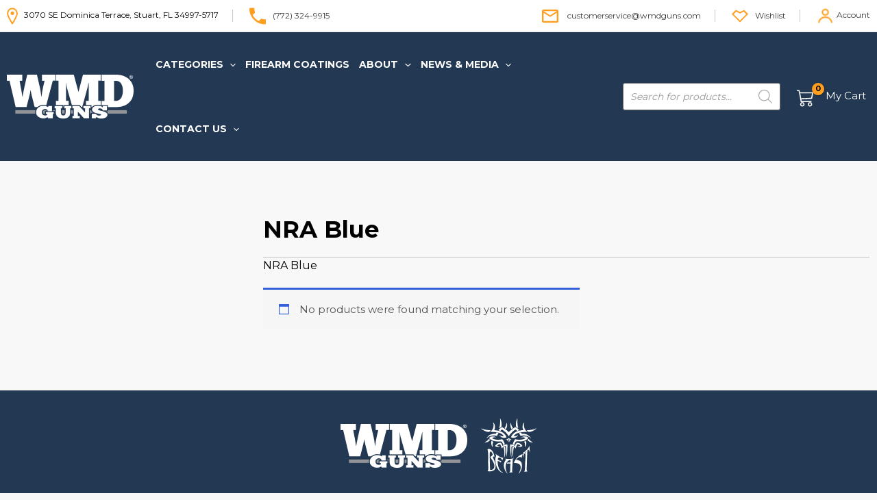

--- FILE ---
content_type: text/html; charset=UTF-8
request_url: https://www.wmdguns.com/add-a-color-accent-kit/nra-blue-3/
body_size: 92148
content:
<!DOCTYPE html>
<html lang="en-US">
<head>
<meta charset="UTF-8">
<meta name="viewport" content="width=device-width, initial-scale=1">
<link rel="profile" href="https://gmpg.org/xfn/11">
<link rel="icon" type="image/png" href="/wp-content/uploads/2021/09/cropped-WMDGuns_Favicon.png">

				<script>document.documentElement.className = document.documentElement.className + ' yes-js js_active js'</script>
			<meta name='robots' content='index, follow, max-image-preview:large, max-snippet:-1, max-video-preview:-1' />
	<style>img:is([sizes="auto" i], [sizes^="auto," i]) { contain-intrinsic-size: 3000px 1500px }</style>
	
	<!-- This site is optimized with the Yoast SEO plugin v26.6 - https://yoast.com/wordpress/plugins/seo/ -->
	<title>NRA Blue Archives - wmdguns.com</title>
	<link rel="canonical" href="https://wmdguns.com/add-a-color-accent-kit/nra-blue-3/" />
	<meta property="og:locale" content="en_US" />
	<meta property="og:type" content="article" />
	<meta property="og:title" content="NRA Blue Archives - wmdguns.com" />
	<meta property="og:description" content="NRA Blue" />
	<meta property="og:url" content="https://wmdguns.com/add-a-color-accent-kit/nra-blue-3/" />
	<meta property="og:site_name" content="wmdguns.com" />
	<meta name="twitter:card" content="summary_large_image" />
	<script type="application/ld+json" class="yoast-schema-graph">{"@context":"https://schema.org","@graph":[{"@type":"CollectionPage","@id":"https://wmdguns.com/add-a-color-accent-kit/nra-blue-3/","url":"https://wmdguns.com/add-a-color-accent-kit/nra-blue-3/","name":"NRA Blue Archives - wmdguns.com","isPartOf":{"@id":"https://wmdguns.com/#website"},"breadcrumb":{"@id":"https://wmdguns.com/add-a-color-accent-kit/nra-blue-3/#breadcrumb"},"inLanguage":"en-US"},{"@type":"BreadcrumbList","@id":"https://wmdguns.com/add-a-color-accent-kit/nra-blue-3/#breadcrumb","itemListElement":[{"@type":"ListItem","position":1,"name":"Home","item":"https://www.wmdguns.com/"},{"@type":"ListItem","position":2,"name":"NRA Blue"}]},{"@type":"WebSite","@id":"https://wmdguns.com/#website","url":"https://wmdguns.com/","name":"wmdguns.com","description":"WMD Guns","publisher":{"@id":"https://wmdguns.com/#organization"},"potentialAction":[{"@type":"SearchAction","target":{"@type":"EntryPoint","urlTemplate":"https://wmdguns.com/?s={search_term_string}"},"query-input":{"@type":"PropertyValueSpecification","valueRequired":true,"valueName":"search_term_string"}}],"inLanguage":"en-US"},{"@type":"Organization","@id":"https://wmdguns.com/#organization","name":"wmdguns.com","url":"https://wmdguns.com/","logo":{"@type":"ImageObject","inLanguage":"en-US","@id":"https://wmdguns.com/#/schema/logo/image/","url":"https://www.wmdguns.com/wp-content/uploads/2022/06/wmd_logo-white-1.png","contentUrl":"https://www.wmdguns.com/wp-content/uploads/2022/06/wmd_logo-white-1.png","width":185,"height":64,"caption":"wmdguns.com"},"image":{"@id":"https://wmdguns.com/#/schema/logo/image/"}}]}</script>
	<!-- / Yoast SEO plugin. -->


<link rel='dns-prefetch' href='//www.googletagmanager.com' />
<link rel='dns-prefetch' href='//fonts.googleapis.com' />
<link rel="alternate" type="application/rss+xml" title="wmdguns.com &raquo; Feed" href="https://www.wmdguns.com/feed/" />
<link rel="alternate" type="application/rss+xml" title="wmdguns.com &raquo; Comments Feed" href="https://www.wmdguns.com/comments/feed/" />
<link rel="alternate" type="text/calendar" title="wmdguns.com &raquo; iCal Feed" href="https://www.wmdguns.com/events/?ical=1" />
<link rel="alternate" type="application/rss+xml" title="wmdguns.com &raquo; NRA Blue Add a Color Accent Kit Feed" href="https://www.wmdguns.com/add-a-color-accent-kit/nra-blue-3/feed/" />
<script>
window._wpemojiSettings = {"baseUrl":"https:\/\/s.w.org\/images\/core\/emoji\/16.0.1\/72x72\/","ext":".png","svgUrl":"https:\/\/s.w.org\/images\/core\/emoji\/16.0.1\/svg\/","svgExt":".svg","source":{"wpemoji":"https:\/\/www.wmdguns.com\/wp-includes\/js\/wp-emoji.js?ver=6.8.3","twemoji":"https:\/\/www.wmdguns.com\/wp-includes\/js\/twemoji.js?ver=6.8.3"}};
/**
 * @output wp-includes/js/wp-emoji-loader.js
 */

/**
 * Emoji Settings as exported in PHP via _print_emoji_detection_script().
 * @typedef WPEmojiSettings
 * @type {object}
 * @property {?object} source
 * @property {?string} source.concatemoji
 * @property {?string} source.twemoji
 * @property {?string} source.wpemoji
 * @property {?boolean} DOMReady
 * @property {?Function} readyCallback
 */

/**
 * Support tests.
 * @typedef SupportTests
 * @type {object}
 * @property {?boolean} flag
 * @property {?boolean} emoji
 */

/**
 * IIFE to detect emoji support and load Twemoji if needed.
 *
 * @param {Window} window
 * @param {Document} document
 * @param {WPEmojiSettings} settings
 */
( function wpEmojiLoader( window, document, settings ) {
	if ( typeof Promise === 'undefined' ) {
		return;
	}

	var sessionStorageKey = 'wpEmojiSettingsSupports';
	var tests = [ 'flag', 'emoji' ];

	/**
	 * Checks whether the browser supports offloading to a Worker.
	 *
	 * @since 6.3.0
	 *
	 * @private
	 *
	 * @returns {boolean}
	 */
	function supportsWorkerOffloading() {
		return (
			typeof Worker !== 'undefined' &&
			typeof OffscreenCanvas !== 'undefined' &&
			typeof URL !== 'undefined' &&
			URL.createObjectURL &&
			typeof Blob !== 'undefined'
		);
	}

	/**
	 * @typedef SessionSupportTests
	 * @type {object}
	 * @property {number} timestamp
	 * @property {SupportTests} supportTests
	 */

	/**
	 * Get support tests from session.
	 *
	 * @since 6.3.0
	 *
	 * @private
	 *
	 * @returns {?SupportTests} Support tests, or null if not set or older than 1 week.
	 */
	function getSessionSupportTests() {
		try {
			/** @type {SessionSupportTests} */
			var item = JSON.parse(
				sessionStorage.getItem( sessionStorageKey )
			);
			if (
				typeof item === 'object' &&
				typeof item.timestamp === 'number' &&
				new Date().valueOf() < item.timestamp + 604800 && // Note: Number is a week in seconds.
				typeof item.supportTests === 'object'
			) {
				return item.supportTests;
			}
		} catch ( e ) {}
		return null;
	}

	/**
	 * Persist the supports in session storage.
	 *
	 * @since 6.3.0
	 *
	 * @private
	 *
	 * @param {SupportTests} supportTests Support tests.
	 */
	function setSessionSupportTests( supportTests ) {
		try {
			/** @type {SessionSupportTests} */
			var item = {
				supportTests: supportTests,
				timestamp: new Date().valueOf()
			};

			sessionStorage.setItem(
				sessionStorageKey,
				JSON.stringify( item )
			);
		} catch ( e ) {}
	}

	/**
	 * Checks if two sets of Emoji characters render the same visually.
	 *
	 * This is used to determine if the browser is rendering an emoji with multiple data points
	 * correctly. set1 is the emoji in the correct form, using a zero-width joiner. set2 is the emoji
	 * in the incorrect form, using a zero-width space. If the two sets render the same, then the browser
	 * does not support the emoji correctly.
	 *
	 * This function may be serialized to run in a Worker. Therefore, it cannot refer to variables from the containing
	 * scope. Everything must be passed by parameters.
	 *
	 * @since 4.9.0
	 *
	 * @private
	 *
	 * @param {CanvasRenderingContext2D} context 2D Context.
	 * @param {string} set1 Set of Emoji to test.
	 * @param {string} set2 Set of Emoji to test.
	 *
	 * @return {boolean} True if the two sets render the same.
	 */
	function emojiSetsRenderIdentically( context, set1, set2 ) {
		// Cleanup from previous test.
		context.clearRect( 0, 0, context.canvas.width, context.canvas.height );
		context.fillText( set1, 0, 0 );
		var rendered1 = new Uint32Array(
			context.getImageData(
				0,
				0,
				context.canvas.width,
				context.canvas.height
			).data
		);

		// Cleanup from previous test.
		context.clearRect( 0, 0, context.canvas.width, context.canvas.height );
		context.fillText( set2, 0, 0 );
		var rendered2 = new Uint32Array(
			context.getImageData(
				0,
				0,
				context.canvas.width,
				context.canvas.height
			).data
		);

		return rendered1.every( function ( rendered2Data, index ) {
			return rendered2Data === rendered2[ index ];
		} );
	}

	/**
	 * Checks if the center point of a single emoji is empty.
	 *
	 * This is used to determine if the browser is rendering an emoji with a single data point
	 * correctly. The center point of an incorrectly rendered emoji will be empty. A correctly
	 * rendered emoji will have a non-zero value at the center point.
	 *
	 * This function may be serialized to run in a Worker. Therefore, it cannot refer to variables from the containing
	 * scope. Everything must be passed by parameters.
	 *
	 * @since 6.8.2
	 *
	 * @private
	 *
	 * @param {CanvasRenderingContext2D} context 2D Context.
	 * @param {string} emoji Emoji to test.
	 *
	 * @return {boolean} True if the center point is empty.
	 */
	function emojiRendersEmptyCenterPoint( context, emoji ) {
		// Cleanup from previous test.
		context.clearRect( 0, 0, context.canvas.width, context.canvas.height );
		context.fillText( emoji, 0, 0 );

		// Test if the center point (16, 16) is empty (0,0,0,0).
		var centerPoint = context.getImageData(16, 16, 1, 1);
		for ( var i = 0; i < centerPoint.data.length; i++ ) {
			if ( centerPoint.data[ i ] !== 0 ) {
				// Stop checking the moment it's known not to be empty.
				return false;
			}
		}

		return true;
	}

	/**
	 * Determines if the browser properly renders Emoji that Twemoji can supplement.
	 *
	 * This function may be serialized to run in a Worker. Therefore, it cannot refer to variables from the containing
	 * scope. Everything must be passed by parameters.
	 *
	 * @since 4.2.0
	 *
	 * @private
	 *
	 * @param {CanvasRenderingContext2D} context 2D Context.
	 * @param {string} type Whether to test for support of "flag" or "emoji".
	 * @param {Function} emojiSetsRenderIdentically Reference to emojiSetsRenderIdentically function, needed due to minification.
	 * @param {Function} emojiRendersEmptyCenterPoint Reference to emojiRendersEmptyCenterPoint function, needed due to minification.
	 *
	 * @return {boolean} True if the browser can render emoji, false if it cannot.
	 */
	function browserSupportsEmoji( context, type, emojiSetsRenderIdentically, emojiRendersEmptyCenterPoint ) {
		var isIdentical;

		switch ( type ) {
			case 'flag':
				/*
				 * Test for Transgender flag compatibility. Added in Unicode 13.
				 *
				 * To test for support, we try to render it, and compare the rendering to how it would look if
				 * the browser doesn't render it correctly (white flag emoji + transgender symbol).
				 */
				isIdentical = emojiSetsRenderIdentically(
					context,
					'\uD83C\uDFF3\uFE0F\u200D\u26A7\uFE0F', // as a zero-width joiner sequence
					'\uD83C\uDFF3\uFE0F\u200B\u26A7\uFE0F' // separated by a zero-width space
				);

				if ( isIdentical ) {
					return false;
				}

				/*
				 * Test for Sark flag compatibility. This is the least supported of the letter locale flags,
				 * so gives us an easy test for full support.
				 *
				 * To test for support, we try to render it, and compare the rendering to how it would look if
				 * the browser doesn't render it correctly ([C] + [Q]).
				 */
				isIdentical = emojiSetsRenderIdentically(
					context,
					'\uD83C\uDDE8\uD83C\uDDF6', // as the sequence of two code points
					'\uD83C\uDDE8\u200B\uD83C\uDDF6' // as the two code points separated by a zero-width space
				);

				if ( isIdentical ) {
					return false;
				}

				/*
				 * Test for English flag compatibility. England is a country in the United Kingdom, it
				 * does not have a two letter locale code but rather a five letter sub-division code.
				 *
				 * To test for support, we try to render it, and compare the rendering to how it would look if
				 * the browser doesn't render it correctly (black flag emoji + [G] + [B] + [E] + [N] + [G]).
				 */
				isIdentical = emojiSetsRenderIdentically(
					context,
					// as the flag sequence
					'\uD83C\uDFF4\uDB40\uDC67\uDB40\uDC62\uDB40\uDC65\uDB40\uDC6E\uDB40\uDC67\uDB40\uDC7F',
					// with each code point separated by a zero-width space
					'\uD83C\uDFF4\u200B\uDB40\uDC67\u200B\uDB40\uDC62\u200B\uDB40\uDC65\u200B\uDB40\uDC6E\u200B\uDB40\uDC67\u200B\uDB40\uDC7F'
				);

				return ! isIdentical;
			case 'emoji':
				/*
				 * Does Emoji 16.0 cause the browser to go splat?
				 *
				 * To test for Emoji 16.0 support, try to render a new emoji: Splatter.
				 *
				 * The splatter emoji is a single code point emoji. Testing for browser support
				 * required testing the center point of the emoji to see if it is empty.
				 *
				 * 0xD83E 0xDEDF (\uD83E\uDEDF) == 🫟 Splatter.
				 *
				 * When updating this test, please ensure that the emoji is either a single code point
				 * or switch to using the emojiSetsRenderIdentically function and testing with a zero-width
				 * joiner vs a zero-width space.
				 */
				var notSupported = emojiRendersEmptyCenterPoint( context, '\uD83E\uDEDF' );
				return ! notSupported;
		}

		return false;
	}

	/**
	 * Checks emoji support tests.
	 *
	 * This function may be serialized to run in a Worker. Therefore, it cannot refer to variables from the containing
	 * scope. Everything must be passed by parameters.
	 *
	 * @since 6.3.0
	 *
	 * @private
	 *
	 * @param {string[]} tests Tests.
	 * @param {Function} browserSupportsEmoji Reference to browserSupportsEmoji function, needed due to minification.
	 * @param {Function} emojiSetsRenderIdentically Reference to emojiSetsRenderIdentically function, needed due to minification.
	 * @param {Function} emojiRendersEmptyCenterPoint Reference to emojiRendersEmptyCenterPoint function, needed due to minification.
	 *
	 * @return {SupportTests} Support tests.
	 */
	function testEmojiSupports( tests, browserSupportsEmoji, emojiSetsRenderIdentically, emojiRendersEmptyCenterPoint ) {
		var canvas;
		if (
			typeof WorkerGlobalScope !== 'undefined' &&
			self instanceof WorkerGlobalScope
		) {
			canvas = new OffscreenCanvas( 300, 150 ); // Dimensions are default for HTMLCanvasElement.
		} else {
			canvas = document.createElement( 'canvas' );
		}

		var context = canvas.getContext( '2d', { willReadFrequently: true } );

		/*
		 * Chrome on OS X added native emoji rendering in M41. Unfortunately,
		 * it doesn't work when the font is bolder than 500 weight. So, we
		 * check for bold rendering support to avoid invisible emoji in Chrome.
		 */
		context.textBaseline = 'top';
		context.font = '600 32px Arial';

		var supports = {};
		tests.forEach( function ( test ) {
			supports[ test ] = browserSupportsEmoji( context, test, emojiSetsRenderIdentically, emojiRendersEmptyCenterPoint );
		} );
		return supports;
	}

	/**
	 * Adds a script to the head of the document.
	 *
	 * @ignore
	 *
	 * @since 4.2.0
	 *
	 * @param {string} src The url where the script is located.
	 *
	 * @return {void}
	 */
	function addScript( src ) {
		var script = document.createElement( 'script' );
		script.src = src;
		script.defer = true;
		document.head.appendChild( script );
	}

	settings.supports = {
		everything: true,
		everythingExceptFlag: true
	};

	// Create a promise for DOMContentLoaded since the worker logic may finish after the event has fired.
	var domReadyPromise = new Promise( function ( resolve ) {
		document.addEventListener( 'DOMContentLoaded', resolve, {
			once: true
		} );
	} );

	// Obtain the emoji support from the browser, asynchronously when possible.
	new Promise( function ( resolve ) {
		var supportTests = getSessionSupportTests();
		if ( supportTests ) {
			resolve( supportTests );
			return;
		}

		if ( supportsWorkerOffloading() ) {
			try {
				// Note that the functions are being passed as arguments due to minification.
				var workerScript =
					'postMessage(' +
					testEmojiSupports.toString() +
					'(' +
					[
						JSON.stringify( tests ),
						browserSupportsEmoji.toString(),
						emojiSetsRenderIdentically.toString(),
						emojiRendersEmptyCenterPoint.toString()
					].join( ',' ) +
					'));';
				var blob = new Blob( [ workerScript ], {
					type: 'text/javascript'
				} );
				var worker = new Worker( URL.createObjectURL( blob ), { name: 'wpTestEmojiSupports' } );
				worker.onmessage = function ( event ) {
					supportTests = event.data;
					setSessionSupportTests( supportTests );
					worker.terminate();
					resolve( supportTests );
				};
				return;
			} catch ( e ) {}
		}

		supportTests = testEmojiSupports( tests, browserSupportsEmoji, emojiSetsRenderIdentically, emojiRendersEmptyCenterPoint );
		setSessionSupportTests( supportTests );
		resolve( supportTests );
	} )
		// Once the browser emoji support has been obtained from the session, finalize the settings.
		.then( function ( supportTests ) {
			/*
			 * Tests the browser support for flag emojis and other emojis, and adjusts the
			 * support settings accordingly.
			 */
			for ( var test in supportTests ) {
				settings.supports[ test ] = supportTests[ test ];

				settings.supports.everything =
					settings.supports.everything && settings.supports[ test ];

				if ( 'flag' !== test ) {
					settings.supports.everythingExceptFlag =
						settings.supports.everythingExceptFlag &&
						settings.supports[ test ];
				}
			}

			settings.supports.everythingExceptFlag =
				settings.supports.everythingExceptFlag &&
				! settings.supports.flag;

			// Sets DOMReady to false and assigns a ready function to settings.
			settings.DOMReady = false;
			settings.readyCallback = function () {
				settings.DOMReady = true;
			};
		} )
		.then( function () {
			return domReadyPromise;
		} )
		.then( function () {
			// When the browser can not render everything we need to load a polyfill.
			if ( ! settings.supports.everything ) {
				settings.readyCallback();

				var src = settings.source || {};

				if ( src.concatemoji ) {
					addScript( src.concatemoji );
				} else if ( src.wpemoji && src.twemoji ) {
					addScript( src.twemoji );
					addScript( src.wpemoji );
				}
			}
		} );
} )( window, document, window._wpemojiSettings );
</script>
<link rel='stylesheet' id='wc-authorize-net-cim-credit-card-checkout-block-css' href='https://www.wmdguns.com/wp-content/plugins/woocommerce-gateway-authorize-net-cim/assets/css/blocks/wc-authorize-net-cim-checkout-block.css?ver=1768552834' media='all' />
<link rel='stylesheet' id='wc-authorize-net-cim-echeck-checkout-block-css' href='https://www.wmdguns.com/wp-content/plugins/woocommerce-gateway-authorize-net-cim/assets/css/blocks/wc-authorize-net-cim-checkout-block.css?ver=1768552834' media='all' />
<link rel='stylesheet' id='astra-vc-builder-css' href='https://www.wmdguns.com/wp-content/themes/astra/assets/css/minified/compatibility/page-builder/vc-plugin.min.css?ver=4.11.18' media='all' />
<link rel='stylesheet' id='astra-theme-css-css' href='https://www.wmdguns.com/wp-content/themes/astra/assets/css/minified/main.min.css?ver=4.11.18' media='all' />
<style id='astra-theme-css-inline-css'>
.ast-no-sidebar .entry-content .alignfull {margin-left: calc( -50vw + 50%);margin-right: calc( -50vw + 50%);max-width: 100vw;width: 100vw;}.ast-no-sidebar .entry-content .alignwide {margin-left: calc(-41vw + 50%);margin-right: calc(-41vw + 50%);max-width: unset;width: unset;}.ast-no-sidebar .entry-content .alignfull .alignfull,.ast-no-sidebar .entry-content .alignfull .alignwide,.ast-no-sidebar .entry-content .alignwide .alignfull,.ast-no-sidebar .entry-content .alignwide .alignwide,.ast-no-sidebar .entry-content .wp-block-column .alignfull,.ast-no-sidebar .entry-content .wp-block-column .alignwide{width: 100%;margin-left: auto;margin-right: auto;}.wp-block-gallery,.blocks-gallery-grid {margin: 0;}.wp-block-separator {max-width: 100px;}.wp-block-separator.is-style-wide,.wp-block-separator.is-style-dots {max-width: none;}.entry-content .has-2-columns .wp-block-column:first-child {padding-right: 10px;}.entry-content .has-2-columns .wp-block-column:last-child {padding-left: 10px;}@media (max-width: 782px) {.entry-content .wp-block-columns .wp-block-column {flex-basis: 100%;}.entry-content .has-2-columns .wp-block-column:first-child {padding-right: 0;}.entry-content .has-2-columns .wp-block-column:last-child {padding-left: 0;}}body .entry-content .wp-block-latest-posts {margin-left: 0;}body .entry-content .wp-block-latest-posts li {list-style: none;}.ast-no-sidebar .ast-container .entry-content .wp-block-latest-posts {margin-left: 0;}.ast-header-break-point .entry-content .alignwide {margin-left: auto;margin-right: auto;}.entry-content .blocks-gallery-item img {margin-bottom: auto;}.wp-block-pullquote {border-top: 4px solid #555d66;border-bottom: 4px solid #555d66;color: #40464d;}:root{--ast-post-nav-space:0;--ast-container-default-xlg-padding:6.67em;--ast-container-default-lg-padding:5.67em;--ast-container-default-slg-padding:4.34em;--ast-container-default-md-padding:3.34em;--ast-container-default-sm-padding:6.67em;--ast-container-default-xs-padding:2.4em;--ast-container-default-xxs-padding:1.4em;--ast-code-block-background:#EEEEEE;--ast-comment-inputs-background:#FAFAFA;--ast-normal-container-width:1440px;--ast-narrow-container-width:750px;--ast-blog-title-font-weight:normal;--ast-blog-meta-weight:inherit;--ast-global-color-primary:var(--ast-global-color-5);--ast-global-color-secondary:var(--ast-global-color-4);--ast-global-color-alternate-background:var(--ast-global-color-7);--ast-global-color-subtle-background:var(--ast-global-color-6);--ast-bg-style-guide:var( --ast-global-color-secondary,--ast-global-color-5 );--ast-shadow-style-guide:0px 0px 4px 0 #00000057;--ast-global-dark-bg-style:#fff;--ast-global-dark-lfs:#fbfbfb;--ast-widget-bg-color:#fafafa;--ast-wc-container-head-bg-color:#fbfbfb;--ast-title-layout-bg:#eeeeee;--ast-search-border-color:#e7e7e7;--ast-lifter-hover-bg:#e6e6e6;--ast-gallery-block-color:#000;--srfm-color-input-label:var(--ast-global-color-2);}html{font-size:93.75%;}a,.page-title{color:#3460dc;}a:hover,a:focus{color:#ff9e1f;}body,button,input,select,textarea,.ast-button,.ast-custom-button{font-family:'Montserrat',sans-serif;font-weight:400;font-size:15px;font-size:1rem;}blockquote{color:#000000;}h1,h2,h3,h4,h5,h6,.entry-content :where(h1,h2,h3,h4,h5,h6),.site-title,.site-title a{font-family:'Montserrat',sans-serif;font-weight:700;line-height:3.2em;}.site-title{font-size:35px;font-size:2.3333333333333rem;display:none;}.site-header .site-description{font-size:15px;font-size:1rem;display:none;}.entry-title{font-size:20px;font-size:1.3333333333333rem;}.archive .ast-article-post .ast-article-inner,.blog .ast-article-post .ast-article-inner,.archive .ast-article-post .ast-article-inner:hover,.blog .ast-article-post .ast-article-inner:hover{overflow:hidden;}h1,.entry-content :where(h1){font-size:40px;font-size:2.6666666666667rem;font-weight:400;font-family:'Montserrat',sans-serif;line-height:1.4em;}h2,.entry-content :where(h2){font-size:34px;font-size:2.2666666666667rem;font-weight:400;font-family:'Montserrat',sans-serif;line-height:1.3em;}h3,.entry-content :where(h3){font-size:24px;font-size:1.6rem;font-weight:400;font-family:'Montserrat',sans-serif;line-height:1.3em;}h4,.entry-content :where(h4){font-size:20px;font-size:1.3333333333333rem;line-height:1.2em;font-weight:400;font-family:'Montserrat',sans-serif;}h5,.entry-content :where(h5){font-size:16px;font-size:1.0666666666667rem;line-height:1.2em;font-weight:400;font-family:'Montserrat',sans-serif;}h6,.entry-content :where(h6){font-size:12px;font-size:0.8rem;line-height:1.25em;font-weight:400;font-family:'Montserrat',sans-serif;}::selection{background-color:#0170b9;color:#ffffff;}body,h1,h2,h3,h4,h5,h6,.entry-title a,.entry-content :where(h1,h2,h3,h4,h5,h6){color:#000000;}.tagcloud a:hover,.tagcloud a:focus,.tagcloud a.current-item{color:#ffffff;border-color:#3460dc;background-color:#3460dc;}input:focus,input[type="text"]:focus,input[type="email"]:focus,input[type="url"]:focus,input[type="password"]:focus,input[type="reset"]:focus,input[type="search"]:focus,textarea:focus{border-color:#3460dc;}input[type="radio"]:checked,input[type=reset],input[type="checkbox"]:checked,input[type="checkbox"]:hover:checked,input[type="checkbox"]:focus:checked,input[type=range]::-webkit-slider-thumb{border-color:#3460dc;background-color:#3460dc;box-shadow:none;}.site-footer a:hover + .post-count,.site-footer a:focus + .post-count{background:#3460dc;border-color:#3460dc;}.single .nav-links .nav-previous,.single .nav-links .nav-next{color:#3460dc;}.entry-meta,.entry-meta *{line-height:1.45;color:#3460dc;}.entry-meta a:not(.ast-button):hover,.entry-meta a:not(.ast-button):hover *,.entry-meta a:not(.ast-button):focus,.entry-meta a:not(.ast-button):focus *,.page-links > .page-link,.page-links .page-link:hover,.post-navigation a:hover{color:#ff9e1f;}#cat option,.secondary .calendar_wrap thead a,.secondary .calendar_wrap thead a:visited{color:#3460dc;}.secondary .calendar_wrap #today,.ast-progress-val span{background:#3460dc;}.secondary a:hover + .post-count,.secondary a:focus + .post-count{background:#3460dc;border-color:#3460dc;}.calendar_wrap #today > a{color:#ffffff;}.page-links .page-link,.single .post-navigation a{color:#3460dc;}.ast-search-menu-icon .search-form button.search-submit{padding:0 4px;}.ast-search-menu-icon form.search-form{padding-right:0;}.ast-search-menu-icon.slide-search input.search-field{width:0;}.ast-header-search .ast-search-menu-icon.ast-dropdown-active .search-form,.ast-header-search .ast-search-menu-icon.ast-dropdown-active .search-field:focus{transition:all 0.2s;}.search-form input.search-field:focus{outline:none;}.ast-archive-title{color:#000000;}.widget-title,.widget .wp-block-heading{font-size:21px;font-size:1.4rem;color:#000000;}.single .ast-author-details .author-title{color:#ff9e1f;}#secondary,#secondary button,#secondary input,#secondary select,#secondary textarea{font-size:15px;font-size:1rem;}.ast-single-post .entry-content a,.ast-comment-content a:not(.ast-comment-edit-reply-wrap a),.woocommerce-js .woocommerce-product-details__short-description a{text-decoration:underline;}.ast-single-post .wp-block-button .wp-block-button__link,.ast-single-post .entry-content .uagb-tab a,.ast-single-post .entry-content .uagb-ifb-cta a,.ast-single-post .entry-content .wp-block-uagb-buttons a,.ast-single-post .entry-content .uabb-module-content a,.ast-single-post .entry-content .uagb-post-grid a,.ast-single-post .entry-content .uagb-timeline a,.ast-single-post .entry-content .uagb-toc__wrap a,.ast-single-post .entry-content .uagb-taxomony-box a,.ast-single-post .entry-content .woocommerce a,.entry-content .wp-block-latest-posts > li > a,.ast-single-post .entry-content .wp-block-file__button,a.ast-post-filter-single,.ast-single-post .wp-block-buttons .wp-block-button.is-style-outline .wp-block-button__link,.ast-single-post .ast-comment-content .comment-reply-link,.ast-single-post .ast-comment-content .comment-edit-link,.entry-content [CLASS*="wc-block"] .wc-block-components-button,.entry-content [CLASS*="wc-block"] .wc-block-components-totals-coupon-link,.entry-content [CLASS*="wc-block"] .wc-block-components-product-name{text-decoration:none;}.ast-search-menu-icon.slide-search a:focus-visible:focus-visible,.astra-search-icon:focus-visible,#close:focus-visible,a:focus-visible,.ast-menu-toggle:focus-visible,.site .skip-link:focus-visible,.wp-block-loginout input:focus-visible,.wp-block-search.wp-block-search__button-inside .wp-block-search__inside-wrapper,.ast-header-navigation-arrow:focus-visible,.woocommerce .wc-proceed-to-checkout > .checkout-button:focus-visible,.woocommerce .woocommerce-MyAccount-navigation ul li a:focus-visible,.ast-orders-table__row .ast-orders-table__cell:focus-visible,.woocommerce .woocommerce-order-details .order-again > .button:focus-visible,.woocommerce .woocommerce-message a.button.wc-forward:focus-visible,.woocommerce #minus_qty:focus-visible,.woocommerce #plus_qty:focus-visible,a#ast-apply-coupon:focus-visible,.woocommerce .woocommerce-info a:focus-visible,.woocommerce .astra-shop-summary-wrap a:focus-visible,.woocommerce a.wc-forward:focus-visible,#ast-apply-coupon:focus-visible,.woocommerce-js .woocommerce-mini-cart-item a.remove:focus-visible,#close:focus-visible,.button.search-submit:focus-visible,#search_submit:focus,.normal-search:focus-visible,.ast-header-account-wrap:focus-visible,.woocommerce .ast-on-card-button.ast-quick-view-trigger:focus,.astra-cart-drawer-close:focus,.ast-single-variation:focus,.ast-woocommerce-product-gallery__image:focus,.ast-button:focus,.woocommerce-product-gallery--with-images [data-controls="prev"]:focus-visible,.woocommerce-product-gallery--with-images [data-controls="next"]:focus-visible{outline-style:dotted;outline-color:inherit;outline-width:thin;}input:focus,input[type="text"]:focus,input[type="email"]:focus,input[type="url"]:focus,input[type="password"]:focus,input[type="reset"]:focus,input[type="search"]:focus,input[type="number"]:focus,textarea:focus,.wp-block-search__input:focus,[data-section="section-header-mobile-trigger"] .ast-button-wrap .ast-mobile-menu-trigger-minimal:focus,.ast-mobile-popup-drawer.active .menu-toggle-close:focus,.woocommerce-ordering select.orderby:focus,#ast-scroll-top:focus,#coupon_code:focus,.woocommerce-page #comment:focus,.woocommerce #reviews #respond input#submit:focus,.woocommerce a.add_to_cart_button:focus,.woocommerce .button.single_add_to_cart_button:focus,.woocommerce .woocommerce-cart-form button:focus,.woocommerce .woocommerce-cart-form__cart-item .quantity .qty:focus,.woocommerce .woocommerce-billing-fields .woocommerce-billing-fields__field-wrapper .woocommerce-input-wrapper > .input-text:focus,.woocommerce #order_comments:focus,.woocommerce #place_order:focus,.woocommerce .woocommerce-address-fields .woocommerce-address-fields__field-wrapper .woocommerce-input-wrapper > .input-text:focus,.woocommerce .woocommerce-MyAccount-content form button:focus,.woocommerce .woocommerce-MyAccount-content .woocommerce-EditAccountForm .woocommerce-form-row .woocommerce-Input.input-text:focus,.woocommerce .ast-woocommerce-container .woocommerce-pagination ul.page-numbers li a:focus,body #content .woocommerce form .form-row .select2-container--default .select2-selection--single:focus,#ast-coupon-code:focus,.woocommerce.woocommerce-js .quantity input[type=number]:focus,.woocommerce-js .woocommerce-mini-cart-item .quantity input[type=number]:focus,.woocommerce p#ast-coupon-trigger:focus{border-style:dotted;border-color:inherit;border-width:thin;}input{outline:none;}.woocommerce-js input[type=text]:focus,.woocommerce-js input[type=email]:focus,.woocommerce-js textarea:focus,input[type=number]:focus,.comments-area textarea#comment:focus,.comments-area textarea#comment:active,.comments-area .ast-comment-formwrap input[type="text"]:focus,.comments-area .ast-comment-formwrap input[type="text"]:active{outline-style:unset;outline-color:inherit;outline-width:thin;}.ast-logo-title-inline .site-logo-img{padding-right:1em;}.site-logo-img img{ transition:all 0.2s linear;}body .ast-oembed-container *{position:absolute;top:0;width:100%;height:100%;left:0;}body .wp-block-embed-pocket-casts .ast-oembed-container *{position:unset;}.ast-single-post-featured-section + article {margin-top: 2em;}.site-content .ast-single-post-featured-section img {width: 100%;overflow: hidden;object-fit: cover;}.ast-separate-container .site-content .ast-single-post-featured-section + article {margin-top: -80px;z-index: 9;position: relative;border-radius: 4px;}@media (min-width: 992px) {.ast-no-sidebar .site-content .ast-article-image-container--wide {margin-left: -120px;margin-right: -120px;max-width: unset;width: unset;}.ast-left-sidebar .site-content .ast-article-image-container--wide,.ast-right-sidebar .site-content .ast-article-image-container--wide {margin-left: -10px;margin-right: -10px;}.site-content .ast-article-image-container--full {margin-left: calc( -50vw + 50%);margin-right: calc( -50vw + 50%);max-width: 100vw;width: 100vw;}.ast-left-sidebar .site-content .ast-article-image-container--full,.ast-right-sidebar .site-content .ast-article-image-container--full {margin-left: -10px;margin-right: -10px;max-width: inherit;width: auto;}}.site > .ast-single-related-posts-container {margin-top: 0;}@media (min-width: 992px) {.ast-desktop .ast-container--narrow {max-width: var(--ast-narrow-container-width);margin: 0 auto;}}#secondary {margin: 4em 0 2.5em;word-break: break-word;line-height: 2;}#secondary li {margin-bottom: 0.25em;}#secondary li:last-child {margin-bottom: 0;}@media (max-width: 768px) {.js_active .ast-plain-container.ast-single-post #secondary {margin-top: 1.5em;}}.ast-separate-container.ast-two-container #secondary .widget {background-color: #fff;padding: 2em;margin-bottom: 2em;}@media (min-width: 993px) {.ast-left-sidebar #secondary {padding-right: 60px;}.ast-right-sidebar #secondary {padding-left: 60px;}}@media (max-width: 993px) {.ast-right-sidebar #secondary {padding-left: 30px;}.ast-left-sidebar #secondary {padding-right: 30px;}}@media (max-width:991.9px){#ast-desktop-header{display:none;}}@media (min-width:992px){#ast-mobile-header{display:none;}}.ast-site-header-cart .cart-container,.ast-edd-site-header-cart .ast-edd-cart-container {transition: all 0.2s linear;}.ast-site-header-cart .ast-woo-header-cart-info-wrap,.ast-edd-site-header-cart .ast-edd-header-cart-info-wrap {padding: 0 6px 0 2px;font-weight: 600;line-height: 2.7;display: inline-block;}.ast-site-header-cart i.astra-icon {font-size: 20px;font-size: 1.3em;font-style: normal;font-weight: normal;position: relative;padding: 0 2px;}.ast-site-header-cart i.astra-icon.no-cart-total:after,.ast-header-break-point.ast-header-custom-item-outside .ast-edd-header-cart-info-wrap,.ast-header-break-point.ast-header-custom-item-outside .ast-woo-header-cart-info-wrap {display: none;}.ast-site-header-cart.ast-menu-cart-fill i.astra-icon,.ast-edd-site-header-cart.ast-edd-menu-cart-fill span.astra-icon {font-size: 1.1em;}.astra-cart-drawer {position: fixed;display: block;visibility: hidden;overflow: auto;-webkit-overflow-scrolling: touch;z-index: 10000;background-color: var(--ast-global-color-primary,var(--ast-global-color-5));transform: translate3d(0,0,0);opacity: 0;will-change: transform;transition: 0.25s ease;}.woocommerce-mini-cart {position: relative;}.woocommerce-mini-cart::before {content: "";transition: .3s;}.woocommerce-mini-cart.ajax-mini-cart-qty-loading::before {position: absolute;top: 0;left: 0;right: 0;width: 100%;height: 100%;z-index: 5;background-color: var(--ast-global-color-primary,var(--ast-global-color-5));opacity: .5;}.astra-cart-drawer {width: 460px;height: 100%;left: 100%;top: 0px;opacity: 1;transform: translate3d(0%,0,0);}.astra-cart-drawer .astra-cart-drawer-header {position: absolute;width: 100%;text-align: left;text-transform: inherit;font-weight: 500;border-bottom: 1px solid var(--ast-border-color);padding: 1.34em;line-height: 1;z-index: 1;max-height: 3.5em;}.astra-cart-drawer .astra-cart-drawer-header .astra-cart-drawer-title {color: var(--ast-global-color-2);}.astra-cart-drawer .astra-cart-drawer-close .ast-close-svg {width: 22px;height: 22px;}.astra-cart-drawer .astra-cart-drawer-content,.astra-cart-drawer .astra-cart-drawer-content .widget_shopping_cart,.astra-cart-drawer .astra-cart-drawer-content .widget_shopping_cart_content {height: 100%;}.astra-cart-drawer .astra-cart-drawer-content {padding-top: 3.5em;}.astra-cart-drawer .ast-mini-cart-price-wrap .multiply-symbol{padding: 0 0.5em;}.astra-cart-drawer .astra-cart-drawer-content .woocommerce-mini-cart-item .ast-mini-cart-price-wrap {float: right;margin-top: 0.5em;max-width: 50%;}.astra-cart-drawer .astra-cart-drawer-content .woocommerce-mini-cart-item .variation {margin-top: 0.5em;margin-bottom: 0.5em;}.astra-cart-drawer .astra-cart-drawer-content .woocommerce-mini-cart-item .variation dt {font-weight: 500;}.astra-cart-drawer .astra-cart-drawer-content .widget_shopping_cart_content {display: flex;flex-direction: column;overflow: hidden;}.astra-cart-drawer .astra-cart-drawer-content .widget_shopping_cart_content ul li {min-height: 60px;}.woocommerce-js .astra-cart-drawer .astra-cart-drawer-content .woocommerce-mini-cart__total {display: flex;justify-content: space-between;padding: 0.7em 1.34em;margin-bottom: 0;}.woocommerce-js .astra-cart-drawer .astra-cart-drawer-content .woocommerce-mini-cart__total strong,.woocommerce-js .astra-cart-drawer .astra-cart-drawer-content .woocommerce-mini-cart__total .amount {width: 50%;}.astra-cart-drawer .astra-cart-drawer-content .woocommerce-mini-cart {padding: 1.3em;flex: 1;overflow: auto;}.astra-cart-drawer .astra-cart-drawer-content .woocommerce-mini-cart a.remove {width: 20px;height: 20px;line-height: 16px;}.astra-cart-drawer .astra-cart-drawer-content .woocommerce-mini-cart__total {padding: 1em 1.5em;margin: 0;text-align: center;}.astra-cart-drawer .astra-cart-drawer-content .woocommerce-mini-cart__buttons {padding: 1.34em;text-align: center;margin-bottom: 0;}.astra-cart-drawer .astra-cart-drawer-content .woocommerce-mini-cart__buttons .button.checkout {margin-right: 0;}.astra-cart-drawer .astra-cart-drawer-content .woocommerce-mini-cart__buttons a{width: 100%;}.woocommerce-js .astra-cart-drawer .astra-cart-drawer-content .woocommerce-mini-cart__buttons a:nth-last-child(1) {margin-bottom: 0;}.astra-cart-drawer .astra-cart-drawer-content .edd-cart-item {padding: .5em 2.6em .5em 1.5em;}.astra-cart-drawer .astra-cart-drawer-content .edd-cart-item .edd-remove-from-cart::after {width: 20px;height: 20px;line-height: 16px;}.astra-cart-drawer .astra-cart-drawer-content .edd-cart-number-of-items {padding: 1em 1.5em 1em 1.5em;margin-bottom: 0;text-align: center;}.astra-cart-drawer .astra-cart-drawer-content .edd_total {padding: .5em 1.5em;margin: 0;text-align: center;}.astra-cart-drawer .astra-cart-drawer-content .cart_item.edd_checkout {padding: 1em 1.5em 0;text-align: center;margin-top: 0;}.astra-cart-drawer .widget_shopping_cart_content > .woocommerce-mini-cart__empty-message {display: none;}.astra-cart-drawer .woocommerce-mini-cart__empty-message,.astra-cart-drawer .cart_item.empty {text-align: center;margin-top: 10px;}body.admin-bar .astra-cart-drawer {padding-top: 32px;}@media (max-width: 782px) {body.admin-bar .astra-cart-drawer {padding-top: 46px;}}.ast-mobile-cart-active body.ast-hfb-header {overflow: hidden;}.ast-mobile-cart-active .astra-mobile-cart-overlay {opacity: 1;cursor: pointer;visibility: visible;z-index: 999;}.ast-mini-cart-empty-wrap {display: flex;flex-wrap: wrap;height: 100%;align-items: flex-end;}.ast-mini-cart-empty-wrap > * {width: 100%;}.astra-cart-drawer-content .ast-mini-cart-empty {height: 100%;display: flex;flex-direction: column;justify-content: space-between;text-align: center;}.astra-cart-drawer-content .ast-mini-cart-empty .ast-mini-cart-message {display: flex;align-items: center;justify-content: center;height: 100%;padding: 1.34em;}@media (min-width: 546px) {.astra-cart-drawer .astra-cart-drawer-content.ast-large-view .woocommerce-mini-cart__buttons {display: flex;}.woocommerce-js .astra-cart-drawer .astra-cart-drawer-content.ast-large-view .woocommerce-mini-cart__buttons a,.woocommerce-js .astra-cart-drawer .astra-cart-drawer-content.ast-large-view .woocommerce-mini-cart__buttons a.checkout {margin-top: 0;margin-bottom: 0;}}.ast-site-header-cart .cart-container:focus-visible {display: inline-block;}.ast-site-header-cart i.astra-icon:after {content: attr(data-cart-total);position: absolute;font-family: 'Montserrat',sans-serif;font-style: normal;top: -10px;right: -12px;font-weight: bold;box-shadow: 1px 1px 3px 0px rgba(0,0,0,0.3);font-size: 11px;padding-left: 0px;padding-right: 1px;line-height: 17px;letter-spacing: -.5px;height: 18px;min-width: 18px;border-radius: 99px;text-align: center;z-index: 3;}li.woocommerce-custom-menu-item .ast-site-header-cart i.astra-icon:after,li.edd-custom-menu-item .ast-edd-site-header-cart span.astra-icon:after {padding-left: 2px;}.astra-cart-drawer .astra-cart-drawer-close {position: absolute;top: 0.5em;right: 0;border: none;margin: 0;padding: .6em 1em .4em;color: var(--ast-global-color-2);background-color: transparent;}.astra-mobile-cart-overlay {background-color: rgba(0,0,0,0.4);position: fixed;top: 0;right: 0;bottom: 0;left: 0;visibility: hidden;opacity: 0;transition: opacity 0.2s ease-in-out;}.astra-cart-drawer .astra-cart-drawer-content .edd-cart-item .edd-remove-from-cart {right: 1.2em;}.ast-header-break-point.ast-woocommerce-cart-menu.ast-hfb-header .ast-cart-menu-wrap,.ast-header-break-point.ast-hfb-header .ast-cart-menu-wrap,.ast-header-break-point .ast-edd-site-header-cart-wrap .ast-edd-cart-menu-wrap {width: auto;height: 2em;font-size: 1.4em;line-height: 2;vertical-align: middle;text-align: right;}.woocommerce-js .astra-cart-drawer .astra-cart-drawer-content .woocommerce-mini-cart__buttons .button:not(.checkout):not(.ast-continue-shopping) {margin-right: 10px;}.woocommerce-js .astra-cart-drawer .astra-cart-drawer-content .woocommerce-mini-cart__buttons .button:not(.checkout):not(.ast-continue-shopping),.ast-site-header-cart .widget_shopping_cart .buttons .button:not(.checkout),.ast-site-header-cart .ast-site-header-cart-data .ast-mini-cart-empty .woocommerce-mini-cart__buttons a.button {background-color: transparent;border-style: solid;border-width: 1px;border-color: #000000;color: #000000;}.woocommerce-js .astra-cart-drawer .astra-cart-drawer-content .woocommerce-mini-cart__buttons .button:not(.checkout):not(.ast-continue-shopping):hover,.ast-site-header-cart .widget_shopping_cart .buttons .button:not(.checkout):hover {border-color: #3a3a3a;color: #3a3a3a;}.woocommerce-js .astra-cart-drawer .astra-cart-drawer-content .woocommerce-mini-cart__buttons a.checkout {margin-left: 0;margin-top: 10px;border-style: solid;border-width: 2px;border-color: #000000;}.woocommerce-js .astra-cart-drawer .astra-cart-drawer-content .woocommerce-mini-cart__buttons a.checkout:hover {border-color: #3a3a3a;}.woocommerce-js .astra-cart-drawer .astra-cart-drawer-content .woocommerce-mini-cart__total strong{padding-right: .5em;text-align: left;font-weight: 500;}.woocommerce-js .astra-cart-drawer .astra-cart-drawer-content .woocommerce-mini-cart__total .amount{text-align: right;}.astra-cart-drawer.active {transform: translate3d(-100%,0,0);visibility: visible;}.ast-site-header-cart.ast-menu-cart-outline .ast-cart-menu-wrap,.ast-site-header-cart.ast-menu-cart-fill .ast-cart-menu-wrap,.ast-edd-site-header-cart.ast-edd-menu-cart-outline .ast-edd-cart-menu-wrap,.ast-edd-site-header-cart.ast-edd-menu-cart-fill .ast-edd-cart-menu-wrap {line-height: 1.8;}@media (max-width:991px){.astra-cart-drawer.active{width:80%;}}@media (max-width:544px){.astra-cart-drawer.active{width:100%;}}.wp-block-buttons.aligncenter{justify-content:center;}@media (min-width:1200px){.wp-block-group .has-background{padding:20px;}}@media (min-width:1200px){.ast-plain-container.ast-right-sidebar .entry-content .wp-block-group.alignwide,.ast-plain-container.ast-left-sidebar .entry-content .wp-block-group.alignwide,.ast-plain-container.ast-right-sidebar .entry-content .wp-block-group.alignfull,.ast-plain-container.ast-left-sidebar .entry-content .wp-block-group.alignfull{padding-left:20px;padding-right:20px;}}@media (min-width:1200px){.wp-block-cover-image.alignwide .wp-block-cover__inner-container,.wp-block-cover.alignwide .wp-block-cover__inner-container,.wp-block-cover-image.alignfull .wp-block-cover__inner-container,.wp-block-cover.alignfull .wp-block-cover__inner-container{width:100%;}}.wp-block-columns{margin-bottom:unset;}.wp-block-image.size-full{margin:2rem 0;}.wp-block-separator.has-background{padding:0;}.wp-block-gallery{margin-bottom:1.6em;}.wp-block-group{padding-top:4em;padding-bottom:4em;}.wp-block-group__inner-container .wp-block-columns:last-child,.wp-block-group__inner-container :last-child,.wp-block-table table{margin-bottom:0;}.blocks-gallery-grid{width:100%;}.wp-block-navigation-link__content{padding:5px 0;}.wp-block-group .wp-block-group .has-text-align-center,.wp-block-group .wp-block-column .has-text-align-center{max-width:100%;}.has-text-align-center{margin:0 auto;}@media (max-width:1200px){.wp-block-group{padding:3em;}.wp-block-group .wp-block-group{padding:1.5em;}.wp-block-columns,.wp-block-column{margin:1rem 0;}}@media (min-width:991px){.wp-block-columns .wp-block-group{padding:2em;}}@media (max-width:544px){.wp-block-cover-image .wp-block-cover__inner-container,.wp-block-cover .wp-block-cover__inner-container{width:unset;}.wp-block-cover,.wp-block-cover-image{padding:2em 0;}.wp-block-group,.wp-block-cover{padding:2em;}.wp-block-media-text__media img,.wp-block-media-text__media video{width:unset;max-width:100%;}.wp-block-media-text.has-background .wp-block-media-text__content{padding:1em;}}.wp-block-image.aligncenter{margin-left:auto;margin-right:auto;}.wp-block-table.aligncenter{margin-left:auto;margin-right:auto;}@media (min-width:544px){.entry-content .wp-block-media-text.has-media-on-the-right .wp-block-media-text__content{padding:0 8% 0 0;}.entry-content .wp-block-media-text .wp-block-media-text__content{padding:0 0 0 8%;}.ast-plain-container .site-content .entry-content .has-custom-content-position.is-position-bottom-left > *,.ast-plain-container .site-content .entry-content .has-custom-content-position.is-position-bottom-right > *,.ast-plain-container .site-content .entry-content .has-custom-content-position.is-position-top-left > *,.ast-plain-container .site-content .entry-content .has-custom-content-position.is-position-top-right > *,.ast-plain-container .site-content .entry-content .has-custom-content-position.is-position-center-right > *,.ast-plain-container .site-content .entry-content .has-custom-content-position.is-position-center-left > *{margin:0;}}@media (max-width:544px){.entry-content .wp-block-media-text .wp-block-media-text__content{padding:8% 0;}.wp-block-media-text .wp-block-media-text__media img{width:auto;max-width:100%;}}.wp-block-button.is-style-outline .wp-block-button__link{border-color:#000000;border-top-width:0;border-right-width:0;border-bottom-width:0;border-left-width:0;}div.wp-block-button.is-style-outline > .wp-block-button__link:not(.has-text-color),div.wp-block-button.wp-block-button__link.is-style-outline:not(.has-text-color){color:#000000;}.wp-block-button.is-style-outline .wp-block-button__link:hover,.wp-block-buttons .wp-block-button.is-style-outline .wp-block-button__link:focus,.wp-block-buttons .wp-block-button.is-style-outline > .wp-block-button__link:not(.has-text-color):hover,.wp-block-buttons .wp-block-button.wp-block-button__link.is-style-outline:not(.has-text-color):hover{color:#ffffff;background-color:#3a3a3a;border-color:#3a3a3a;}.post-page-numbers.current .page-link,.ast-pagination .page-numbers.current{color:#ffffff;border-color:#0170b9;background-color:#0170b9;}@media (min-width:544px){.entry-content > .alignleft{margin-right:20px;}.entry-content > .alignright{margin-left:20px;}}.wp-block-button.is-style-outline .wp-block-button__link{border-top-width:0;border-right-width:0;border-bottom-width:0;border-left-width:0;}.wp-block-button.is-style-outline .wp-block-button__link.wp-element-button,.ast-outline-button{border-color:#000000;font-family:inherit;font-weight:inherit;line-height:1em;border-top-left-radius:3px;border-top-right-radius:3px;border-bottom-right-radius:3px;border-bottom-left-radius:3px;}.wp-block-buttons .wp-block-button.is-style-outline > .wp-block-button__link:not(.has-text-color),.wp-block-buttons .wp-block-button.wp-block-button__link.is-style-outline:not(.has-text-color),.ast-outline-button{color:#000000;}.wp-block-button.is-style-outline .wp-block-button__link:hover,.wp-block-buttons .wp-block-button.is-style-outline .wp-block-button__link:focus,.wp-block-buttons .wp-block-button.is-style-outline > .wp-block-button__link:not(.has-text-color):hover,.wp-block-buttons .wp-block-button.wp-block-button__link.is-style-outline:not(.has-text-color):hover,.ast-outline-button:hover,.ast-outline-button:focus,.wp-block-uagb-buttons-child .uagb-buttons-repeater.ast-outline-button:hover,.wp-block-uagb-buttons-child .uagb-buttons-repeater.ast-outline-button:focus{color:#ffffff;background-color:#3a3a3a;border-color:#3a3a3a;}.wp-block-button .wp-block-button__link.wp-element-button.is-style-outline:not(.has-background),.wp-block-button.is-style-outline>.wp-block-button__link.wp-element-button:not(.has-background),.ast-outline-button{background-color:#000000;}.entry-content[data-ast-blocks-layout] > figure{margin-bottom:1em;}h1.widget-title{font-weight:400;}h2.widget-title{font-weight:400;}h3.widget-title{font-weight:400;}.review-rating{display:flex;align-items:center;order:2;}@media (max-width:991px){.ast-left-sidebar #content > .ast-container{display:flex;flex-direction:column-reverse;width:100%;}.ast-separate-container .ast-article-post,.ast-separate-container .ast-article-single{padding:1.5em 2.14em;}.ast-author-box img.avatar{margin:20px 0 0 0;}}@media (max-width:991px){#secondary.secondary{padding-top:0;}.ast-separate-container.ast-right-sidebar #secondary{padding-left:1em;padding-right:1em;}.ast-separate-container.ast-two-container #secondary{padding-left:0;padding-right:0;}.ast-page-builder-template .entry-header #secondary,.ast-page-builder-template #secondary{margin-top:1.5em;}}@media (max-width:991px){.ast-right-sidebar #primary{padding-right:0;}.ast-page-builder-template.ast-left-sidebar #secondary,.ast-page-builder-template.ast-right-sidebar #secondary{padding-right:20px;padding-left:20px;}.ast-right-sidebar #secondary,.ast-left-sidebar #primary{padding-left:0;}.ast-left-sidebar #secondary{padding-right:0;}}@media (min-width:992px){.ast-separate-container.ast-right-sidebar #primary,.ast-separate-container.ast-left-sidebar #primary{border:0;}.search-no-results.ast-separate-container #primary{margin-bottom:4em;}}@media (min-width:992px){.ast-right-sidebar #primary{border-right:1px solid var(--ast-border-color);}.ast-left-sidebar #primary{border-left:1px solid var(--ast-border-color);}.ast-right-sidebar #secondary{border-left:1px solid var(--ast-border-color);margin-left:-1px;}.ast-left-sidebar #secondary{border-right:1px solid var(--ast-border-color);margin-right:-1px;}.ast-separate-container.ast-two-container.ast-right-sidebar #secondary{padding-left:30px;padding-right:0;}.ast-separate-container.ast-two-container.ast-left-sidebar #secondary{padding-right:30px;padding-left:0;}.ast-separate-container.ast-right-sidebar #secondary,.ast-separate-container.ast-left-sidebar #secondary{border:0;margin-left:auto;margin-right:auto;}.ast-separate-container.ast-two-container #secondary .widget:last-child{margin-bottom:0;}}.wp-block-button .wp-block-button__link{color:#ffffff;}.wp-block-button .wp-block-button__link:hover,.wp-block-button .wp-block-button__link:focus{color:#ffffff;background-color:#3a3a3a;border-color:#3a3a3a;}.wp-block-button .wp-block-button__link{border-top-width:0;border-right-width:0;border-left-width:0;border-bottom-width:0;border-color:#000000;background-color:#000000;color:#ffffff;font-family:inherit;font-weight:inherit;line-height:1em;border-top-left-radius:3px;border-top-right-radius:3px;border-bottom-right-radius:3px;border-bottom-left-radius:3px;padding-top:10px;padding-right:20px;padding-bottom:10px;padding-left:20px;}.menu-toggle,button,.ast-button,.ast-custom-button,.button,input#submit,input[type="button"],input[type="submit"],input[type="reset"],form[CLASS*="wp-block-search__"].wp-block-search .wp-block-search__inside-wrapper .wp-block-search__button,body .wp-block-file .wp-block-file__button{border-style:solid;border-top-width:0;border-right-width:0;border-left-width:0;border-bottom-width:0;color:#ffffff;border-color:#000000;background-color:#000000;padding-top:10px;padding-right:20px;padding-bottom:10px;padding-left:20px;font-family:inherit;font-weight:inherit;line-height:1em;border-top-left-radius:3px;border-top-right-radius:3px;border-bottom-right-radius:3px;border-bottom-left-radius:3px;}button:focus,.menu-toggle:hover,button:hover,.ast-button:hover,.ast-custom-button:hover .button:hover,.ast-custom-button:hover ,input[type=reset]:hover,input[type=reset]:focus,input#submit:hover,input#submit:focus,input[type="button"]:hover,input[type="button"]:focus,input[type="submit"]:hover,input[type="submit"]:focus,form[CLASS*="wp-block-search__"].wp-block-search .wp-block-search__inside-wrapper .wp-block-search__button:hover,form[CLASS*="wp-block-search__"].wp-block-search .wp-block-search__inside-wrapper .wp-block-search__button:focus,body .wp-block-file .wp-block-file__button:hover,body .wp-block-file .wp-block-file__button:focus{color:#ffffff;background-color:#3a3a3a;border-color:#3a3a3a;}@media (max-width:991px){.ast-mobile-header-stack .main-header-bar .ast-search-menu-icon{display:inline-block;}.ast-header-break-point.ast-header-custom-item-outside .ast-mobile-header-stack .main-header-bar .ast-search-icon{margin:0;}.ast-comment-avatar-wrap img{max-width:2.5em;}.ast-comment-meta{padding:0 1.8888em 1.3333em;}.ast-separate-container .ast-comment-list li.depth-1{padding:1.5em 2.14em;}.ast-separate-container .comment-respond{padding:2em 2.14em;}}@media (min-width:544px){.ast-container{max-width:100%;}}@media (max-width:544px){.ast-separate-container .ast-article-post,.ast-separate-container .ast-article-single,.ast-separate-container .comments-title,.ast-separate-container .ast-archive-description{padding:1.5em 1em;}.ast-separate-container #content .ast-container{padding-left:0.54em;padding-right:0.54em;}.ast-separate-container .ast-comment-list .bypostauthor{padding:.5em;}.ast-search-menu-icon.ast-dropdown-active .search-field{width:170px;}.ast-separate-container #secondary{padding-top:0;}.ast-separate-container.ast-two-container #secondary .widget{margin-bottom:1.5em;padding-left:1em;padding-right:1em;}} #ast-mobile-header .ast-site-header-cart-li a{pointer-events:none;}.ast-separate-container{background-color:#f8f8f8;background-image:none;}.entry-content > .wp-block-group,.entry-content > .wp-block-media-text,.entry-content > .wp-block-cover,.entry-content > .wp-block-columns{max-width:58em;width:calc(100% - 4em);margin-left:auto;margin-right:auto;}.entry-content [class*="__inner-container"] > .alignfull{max-width:100%;margin-left:0;margin-right:0;}.entry-content [class*="__inner-container"] > *:not(.alignwide):not(.alignfull):not(.alignleft):not(.alignright){margin-left:auto;margin-right:auto;}.entry-content [class*="__inner-container"] > *:not(.alignwide):not(p):not(.alignfull):not(.alignleft):not(.alignright):not(.is-style-wide):not(iframe){max-width:50rem;width:100%;}@media (min-width:991px){.entry-content > .wp-block-group.alignwide.has-background,.entry-content > .wp-block-group.alignfull.has-background,.entry-content > .wp-block-cover.alignwide,.entry-content > .wp-block-cover.alignfull,.entry-content > .wp-block-columns.has-background.alignwide,.entry-content > .wp-block-columns.has-background.alignfull{margin-top:0;margin-bottom:0;padding:6em 4em;}.entry-content > .wp-block-columns.has-background{margin-bottom:0;}}@media (min-width:1200px){.entry-content .alignfull p{max-width:1440px;}.entry-content .alignfull{max-width:100%;width:100%;}.ast-page-builder-template .entry-content .alignwide,.entry-content [class*="__inner-container"] > .alignwide{max-width:1440px;margin-left:0;margin-right:0;}.entry-content .alignfull [class*="__inner-container"] > .alignwide{max-width:80rem;}}@media (min-width:545px){.site-main .entry-content > .alignwide{margin:0 auto;}.wp-block-group.has-background,.entry-content > .wp-block-cover,.entry-content > .wp-block-columns.has-background{padding:4em;margin-top:0;margin-bottom:0;}.entry-content .wp-block-media-text.alignfull .wp-block-media-text__content,.entry-content .wp-block-media-text.has-background .wp-block-media-text__content{padding:0 8%;}}@media (max-width:991px){.site-title{display:none;}.site-header .site-description{display:none;}h1,.entry-content :where(h1){font-size:30px;}h2,.entry-content :where(h2){font-size:25px;}h3,.entry-content :where(h3){font-size:20px;}body,.ast-separate-container{background-color:#f8f8f8;background-image:none;}}@media (max-width:544px){.widget-title{font-size:20px;font-size:1.4285714285714rem;}body,button,input,select,textarea,.ast-button,.ast-custom-button{font-size:14px;font-size:0.93333333333333rem;}#secondary,#secondary button,#secondary input,#secondary select,#secondary textarea{font-size:14px;font-size:0.93333333333333rem;}.site-title{display:none;}.site-header .site-description{display:none;}h1,.entry-content :where(h1){font-size:34px;}h2,.entry-content :where(h2){font-size:24px;}h3,.entry-content :where(h3){font-size:20px;}h4,.entry-content :where(h4){font-size:16px;font-size:1.0666666666667rem;}h5,.entry-content :where(h5){font-size:14px;font-size:0.93333333333333rem;}h6,.entry-content :where(h6){font-size:10px;font-size:0.66666666666667rem;}body,.ast-separate-container{background-color:#f8f8f8;background-image:none;}}@media (max-width:991px){html{font-size:85.5%;}}@media (max-width:544px){html{font-size:93.75%;}}@media (min-width:992px){.ast-container{max-width:1480px;}}@media (min-width:992px){.site-content .ast-container{display:flex;}}@media (max-width:991px){.site-content .ast-container{flex-direction:column;}}.ast-blog-layout-6-grid .ast-blog-featured-section:before { content: ""; }.cat-links.badge a,.tags-links.badge a {padding: 4px 8px;border-radius: 3px;font-weight: 400;}.cat-links.underline a,.tags-links.underline a{text-decoration: underline;}@media (min-width:992px){.main-header-menu .sub-menu .menu-item.ast-left-align-sub-menu:hover > .sub-menu,.main-header-menu .sub-menu .menu-item.ast-left-align-sub-menu.focus > .sub-menu{margin-left:-0px;}}.site .comments-area{padding-bottom:3em;}.footer-widget-area[data-section^="section-fb-html-"] .ast-builder-html-element{text-align:center;}.wp-block-search {margin-bottom: 20px;}.wp-block-site-tagline {margin-top: 20px;}form.wp-block-search .wp-block-search__input,.wp-block-search.wp-block-search__button-inside .wp-block-search__inside-wrapper {border-color: #eaeaea;background: #fafafa;}.wp-block-search.wp-block-search__button-inside .wp-block-search__inside-wrapper .wp-block-search__input:focus,.wp-block-loginout input:focus {outline: thin dotted;}.wp-block-loginout input:focus {border-color: transparent;} form.wp-block-search .wp-block-search__inside-wrapper .wp-block-search__input {padding: 12px;}form.wp-block-search .wp-block-search__button svg {fill: currentColor;width: 20px;height: 20px;}.wp-block-loginout p label {display: block;}.wp-block-loginout p:not(.login-remember):not(.login-submit) input {width: 100%;}.wp-block-loginout .login-remember input {width: 1.1rem;height: 1.1rem;margin: 0 5px 4px 0;vertical-align: middle;}.wp-block-file {display: flex;align-items: center;flex-wrap: wrap;justify-content: space-between;}.wp-block-pullquote {border: none;}.wp-block-pullquote blockquote::before {content: "\201D";font-family: "Helvetica",sans-serif;display: flex;transform: rotate( 180deg );font-size: 6rem;font-style: normal;line-height: 1;font-weight: bold;align-items: center;justify-content: center;}.has-text-align-right > blockquote::before {justify-content: flex-start;}.has-text-align-left > blockquote::before {justify-content: flex-end;}figure.wp-block-pullquote.is-style-solid-color blockquote {max-width: 100%;text-align: inherit;}blockquote {padding: 0 1.2em 1.2em;}.wp-block-button__link {border: 2px solid currentColor;}body .wp-block-file .wp-block-file__button {text-decoration: none;}ul.wp-block-categories-list.wp-block-categories,ul.wp-block-archives-list.wp-block-archives {list-style-type: none;}ul,ol {margin-left: 20px;}figure.alignright figcaption {text-align: right;}:root .has-ast-global-color-0-color{color:var(--ast-global-color-0);}:root .has-ast-global-color-0-background-color{background-color:var(--ast-global-color-0);}:root .wp-block-button .has-ast-global-color-0-color{color:var(--ast-global-color-0);}:root .wp-block-button .has-ast-global-color-0-background-color{background-color:var(--ast-global-color-0);}:root .has-ast-global-color-1-color{color:var(--ast-global-color-1);}:root .has-ast-global-color-1-background-color{background-color:var(--ast-global-color-1);}:root .wp-block-button .has-ast-global-color-1-color{color:var(--ast-global-color-1);}:root .wp-block-button .has-ast-global-color-1-background-color{background-color:var(--ast-global-color-1);}:root .has-ast-global-color-2-color{color:var(--ast-global-color-2);}:root .has-ast-global-color-2-background-color{background-color:var(--ast-global-color-2);}:root .wp-block-button .has-ast-global-color-2-color{color:var(--ast-global-color-2);}:root .wp-block-button .has-ast-global-color-2-background-color{background-color:var(--ast-global-color-2);}:root .has-ast-global-color-3-color{color:var(--ast-global-color-3);}:root .has-ast-global-color-3-background-color{background-color:var(--ast-global-color-3);}:root .wp-block-button .has-ast-global-color-3-color{color:var(--ast-global-color-3);}:root .wp-block-button .has-ast-global-color-3-background-color{background-color:var(--ast-global-color-3);}:root .has-ast-global-color-4-color{color:var(--ast-global-color-4);}:root .has-ast-global-color-4-background-color{background-color:var(--ast-global-color-4);}:root .wp-block-button .has-ast-global-color-4-color{color:var(--ast-global-color-4);}:root .wp-block-button .has-ast-global-color-4-background-color{background-color:var(--ast-global-color-4);}:root .has-ast-global-color-5-color{color:var(--ast-global-color-5);}:root .has-ast-global-color-5-background-color{background-color:var(--ast-global-color-5);}:root .wp-block-button .has-ast-global-color-5-color{color:var(--ast-global-color-5);}:root .wp-block-button .has-ast-global-color-5-background-color{background-color:var(--ast-global-color-5);}:root .has-ast-global-color-6-color{color:var(--ast-global-color-6);}:root .has-ast-global-color-6-background-color{background-color:var(--ast-global-color-6);}:root .wp-block-button .has-ast-global-color-6-color{color:var(--ast-global-color-6);}:root .wp-block-button .has-ast-global-color-6-background-color{background-color:var(--ast-global-color-6);}:root .has-ast-global-color-7-color{color:var(--ast-global-color-7);}:root .has-ast-global-color-7-background-color{background-color:var(--ast-global-color-7);}:root .wp-block-button .has-ast-global-color-7-color{color:var(--ast-global-color-7);}:root .wp-block-button .has-ast-global-color-7-background-color{background-color:var(--ast-global-color-7);}:root .has-ast-global-color-8-color{color:var(--ast-global-color-8);}:root .has-ast-global-color-8-background-color{background-color:var(--ast-global-color-8);}:root .wp-block-button .has-ast-global-color-8-color{color:var(--ast-global-color-8);}:root .wp-block-button .has-ast-global-color-8-background-color{background-color:var(--ast-global-color-8);}:root{--ast-global-color-0:#0170B9;--ast-global-color-1:#3a3a3a;--ast-global-color-2:#3a3a3a;--ast-global-color-3:#4B4F58;--ast-global-color-4:#F5F5F5;--ast-global-color-5:#FFFFFF;--ast-global-color-6:#F2F5F7;--ast-global-color-7:#424242;--ast-global-color-8:#000000;}:root {--ast-border-color : #dddddd;}.ast-breadcrumbs .trail-browse,.ast-breadcrumbs .trail-items,.ast-breadcrumbs .trail-items li{display:inline-block;margin:0;padding:0;border:none;background:inherit;text-indent:0;text-decoration:none;}.ast-breadcrumbs .trail-browse{font-size:inherit;font-style:inherit;font-weight:inherit;color:inherit;}.ast-breadcrumbs .trail-items{list-style:none;}.trail-items li::after{padding:0 0.3em;content:"\00bb";}.trail-items li:last-of-type::after{display:none;}.trail-items li::after{content:"\002F";}.ast-header-breadcrumb{padding-top:10px;padding-bottom:10px;width:100%;}.ast-default-menu-enable.ast-main-header-nav-open.ast-header-break-point .main-header-bar.ast-header-breadcrumb,.ast-main-header-nav-open .main-header-bar.ast-header-breadcrumb{padding-top:1em;padding-bottom:1em;}.ast-header-break-point .main-header-bar.ast-header-breadcrumb{border-bottom-width:1px;border-bottom-color:#eaeaea;border-bottom-style:solid;}.ast-breadcrumbs-wrapper{line-height:1.4;}.ast-breadcrumbs-wrapper .rank-math-breadcrumb p{margin-bottom:0px;}.ast-breadcrumbs-wrapper{display:block;width:100%;}h1,h2,h3,h4,h5,h6,.entry-content :where(h1,h2,h3,h4,h5,h6){color:#000000;}.entry-title a{color:#000000;}@media (max-width:991px){.ast-builder-grid-row-container.ast-builder-grid-row-tablet-3-firstrow .ast-builder-grid-row > *:first-child,.ast-builder-grid-row-container.ast-builder-grid-row-tablet-3-lastrow .ast-builder-grid-row > *:last-child{grid-column:1 / -1;}}@media (max-width:544px){.ast-builder-grid-row-container.ast-builder-grid-row-mobile-3-firstrow .ast-builder-grid-row > *:first-child,.ast-builder-grid-row-container.ast-builder-grid-row-mobile-3-lastrow .ast-builder-grid-row > *:last-child{grid-column:1 / -1;}}.ast-builder-layout-element[data-section="title_tagline"]{display:flex;}@media (max-width:991px){.ast-header-break-point .ast-builder-layout-element[data-section="title_tagline"]{display:flex;}}@media (max-width:544px){.ast-header-break-point .ast-builder-layout-element[data-section="title_tagline"]{display:flex;}}.ast-builder-menu-1{font-family:inherit;font-weight:600;}.ast-builder-menu-1 .menu-item > .menu-link{line-height:1em;font-size:14px;font-size:0.93333333333333rem;color:#ffffff;}.ast-builder-menu-1 .menu-item > .ast-menu-toggle{color:#ffffff;}.ast-builder-menu-1 .menu-item:hover > .menu-link,.ast-builder-menu-1 .inline-on-mobile .menu-item:hover > .ast-menu-toggle{color:#ff9e1f;}.ast-builder-menu-1 .menu-item:hover > .ast-menu-toggle{color:#ff9e1f;}.ast-builder-menu-1 .sub-menu,.ast-builder-menu-1 .inline-on-mobile .sub-menu{border-top-width:2px;border-bottom-width:0;border-right-width:0;border-left-width:0;border-color:#0170b9;border-style:solid;}.ast-builder-menu-1 .sub-menu .sub-menu{top:-2px;}.ast-builder-menu-1 .main-header-menu > .menu-item > .sub-menu,.ast-builder-menu-1 .main-header-menu > .menu-item > .astra-full-megamenu-wrapper{margin-top:0;}.ast-desktop .ast-builder-menu-1 .main-header-menu > .menu-item > .sub-menu:before,.ast-desktop .ast-builder-menu-1 .main-header-menu > .menu-item > .astra-full-megamenu-wrapper:before{height:calc( 0px + 2px + 5px );}.ast-desktop .ast-builder-menu-1 .menu-item .sub-menu .menu-link{border-style:none;}@media (max-width:991px){.ast-header-break-point .ast-builder-menu-1 .menu-item.menu-item-has-children > .ast-menu-toggle{top:0;}.ast-builder-menu-1 .inline-on-mobile .menu-item.menu-item-has-children > .ast-menu-toggle{right:-15px;}.ast-builder-menu-1 .menu-item-has-children > .menu-link:after{content:unset;}.ast-builder-menu-1 .main-header-menu > .menu-item > .sub-menu,.ast-builder-menu-1 .main-header-menu > .menu-item > .astra-full-megamenu-wrapper{margin-top:0;}}@media (max-width:544px){.ast-header-break-point .ast-builder-menu-1 .menu-item.menu-item-has-children > .ast-menu-toggle{top:0;}.ast-builder-menu-1 .main-header-menu > .menu-item > .sub-menu,.ast-builder-menu-1 .main-header-menu > .menu-item > .astra-full-megamenu-wrapper{margin-top:0;}}.ast-builder-menu-1{display:flex;}@media (max-width:991px){.ast-header-break-point .ast-builder-menu-1{display:flex;}}@media (max-width:544px){.ast-header-break-point .ast-builder-menu-1{display:flex;}}.ast-builder-html-element img.alignnone{display:inline-block;}.ast-builder-html-element p:first-child{margin-top:0;}.ast-builder-html-element p:last-child{margin-bottom:0;}.ast-header-break-point .main-header-bar .ast-builder-html-element{line-height:1.85714285714286;}.ast-header-html-1 .ast-builder-html-element{color:#939598;font-size:14px;font-size:0.93333333333333rem;}.ast-header-html-1{font-size:14px;font-size:0.93333333333333rem;}.ast-header-html-1{display:flex;}@media (max-width:991px){.ast-header-break-point .ast-header-html-1{display:flex;}}@media (max-width:544px){.ast-header-break-point .ast-header-html-1{display:flex;}}.ast-header-html-2 .ast-builder-html-element{color:#3a3a3a;font-size:12px;font-size:0.8rem;}.ast-header-html-2{font-size:12px;font-size:0.8rem;}.ast-header-html-2{display:flex;}@media (max-width:991px){.ast-header-break-point .ast-header-html-2{display:flex;}}@media (max-width:544px){.ast-header-break-point .ast-header-html-2{display:flex;}}.ast-header-html-4 .ast-builder-html-element{color:#3a3a3a;font-size:12px;font-size:0.8rem;}.ast-header-html-4 a{color:#3a3a3a;}@media (max-width:991px){.ast-header-html-4{margin-right:10px;}}.ast-header-html-4{font-size:12px;font-size:0.8rem;}.ast-header-html-4{display:flex;}@media (max-width:991px){.ast-header-break-point .ast-header-html-4{display:flex;}}@media (max-width:544px){.ast-header-break-point .ast-header-html-4{display:flex;}}.ast-header-html-5 .ast-builder-html-element{color:#3a3a3a;font-size:12px;font-size:0.8rem;}.ast-header-html-5 a{color:#3a3a3a;}.ast-header-html-5{font-size:12px;font-size:0.8rem;}.ast-header-html-5{display:flex;}@media (max-width:991px){.ast-header-break-point .ast-header-html-5{display:flex;}}@media (max-width:544px){.ast-header-break-point .ast-header-html-5{display:flex;}}.ast-header-html-6 .ast-builder-html-element{color:#3a3a3a;font-size:12px;font-size:0.8rem;}.ast-header-html-6 a{color:#3a3a3a;}.ast-header-html-6{font-size:12px;font-size:0.8rem;}.ast-header-html-6{display:flex;}@media (max-width:991px){.ast-header-break-point .ast-header-html-6{display:flex;}}@media (max-width:544px){.ast-header-break-point .ast-header-html-6{display:flex;}}.ast-header-html-7 .ast-builder-html-element{color:#3a3a3a;font-size:12px;font-size:0.8rem;}.ast-header-html-7 a{color:#3a3a3a;}.ast-header-html-7{font-size:12px;font-size:0.8rem;}.ast-header-html-7{display:flex;}@media (max-width:991px){.ast-header-break-point .ast-header-html-7{display:flex;}}@media (max-width:544px){.ast-header-break-point .ast-header-html-7{display:flex;}}.ast-header-html-8 .ast-builder-html-element{color:#3a3a3a;font-size:12px;font-size:0.8rem;}.ast-header-html-8 a{color:#3a3a3a;}.ast-header-html-8{font-size:12px;font-size:0.8rem;}.ast-header-html-8{display:flex;}@media (max-width:991px){.ast-header-break-point .ast-header-html-8{display:flex;}}@media (max-width:544px){.ast-header-break-point .ast-header-html-8{display:flex;}}.ast-header-html-9 .ast-builder-html-element{color:#3a3a3a;font-size:12px;font-size:0.8rem;}.ast-header-html-9 a{color:#3a3a3a;}.ast-header-html-9{font-size:12px;font-size:0.8rem;}.ast-header-html-9{display:flex;}@media (max-width:991px){.ast-header-break-point .ast-header-html-9{display:flex;}}@media (max-width:544px){.ast-header-break-point .ast-header-html-9{display:flex;}}.ast-header-html-10 .ast-builder-html-element{color:#3a3a3a;font-size:12px;font-size:0.8rem;}.ast-header-html-10 a{color:#3a3a3a;}.ast-header-html-10{font-size:12px;font-size:0.8rem;}.ast-header-html-10{display:flex;}@media (max-width:991px){.ast-header-break-point .ast-header-html-10{display:flex;}}@media (max-width:544px){.ast-header-break-point .ast-header-html-10{display:flex;}}.header-widget-area[data-section="sidebar-widgets-header-widget-1"]{display:block;}@media (max-width:991px){.ast-header-break-point .header-widget-area[data-section="sidebar-widgets-header-widget-1"]{display:block;}}@media (max-width:544px){.ast-header-break-point .header-widget-area[data-section="sidebar-widgets-header-widget-1"]{display:block;}}.ast-site-header-cart .ast-cart-menu-wrap,.ast-site-header-cart .ast-addon-cart-wrap{color:var(--ast-global-color-8);}.ast-site-header-cart .ast-cart-menu-wrap .count,.ast-site-header-cart .ast-cart-menu-wrap .count:after,.ast-site-header-cart .ast-addon-cart-wrap .count,.ast-site-header-cart .ast-addon-cart-wrap .ast-icon-shopping-cart:after{color:var(--ast-global-color-8);border-color:var(--ast-global-color-8);}.ast-site-header-cart .ast-addon-cart-wrap .ast-icon-shopping-cart:after{color:#ffffff;background-color:var(--ast-global-color-8);}.ast-site-header-cart .ast-woo-header-cart-info-wrap{color:var(--ast-global-color-8);}.ast-site-header-cart .ast-addon-cart-wrap i.astra-icon:after{color:#ffffff;background-color:var(--ast-global-color-8);}.ast-site-header-cart a.cart-container *{transition:none;}.ast-icon-shopping-bag svg{height:1em;width:1em;}.ast-site-header-cart.ast-menu-cart-outline .ast-addon-cart-wrap,.ast-site-header-cart.ast-menu-cart-fill .ast-addon-cart-wrap{line-height:1;}.ast-hfb-header .ast-addon-cart-wrap{ padding:0.4em;}.ast-site-header-cart .ast-site-header-cart-data .widget_shopping_cart_content a.button.wc-forward:not(.checkout),.woocommerce-js .astra-cart-drawer .widget_shopping_cart_content a.button.wc-forward:not(.checkout),.ast-site-header-cart .ast-site-header-cart-data .widget_shopping_cart_content a.button.wc-forward:not(.checkout),.woocommerce-js .astra-cart-drawer .astra-cart-drawer-content .woocommerce-mini-cart__buttons .button:not(.checkout):not(.ast-continue-shopping){background-color:rgba(255,255,255,0.01);}.ast-site-header-cart .ast-addon-cart-wrap i.astra-icon:after,.ast-theme-transparent-header .ast-site-header-cart .ast-addon-cart-wrap i.astra-icon:after{color:var(--ast-global-color-8);}.ast-desktop-cart-flyout.ast-site-header-cart:focus .widget_shopping_cart,.ast-desktop-cart-flyout.ast-site-header-cart:hover .widget_shopping_cart{opacity:0;visibility:hidden;}.ast-desktop .astra-cart-drawer{width:25%;}.ast-site-header-cart .ast-cart-menu-wrap,.ast-site-header-cart .ast-addon-cart-wrap{color:var(--ast-global-color-8);}.ast-menu-cart-outline .ast-cart-menu-wrap .count,.ast-menu-cart-outline .ast-addon-cart-wrap{color:var(--ast-global-color-8);}.ast-menu-cart-outline .ast-cart-menu-wrap .count{color:var(--ast-global-color-8);}.ast-site-header-cart .ast-menu-cart-outline .ast-woo-header-cart-info-wrap{color:var(--ast-global-color-8);}.ast-site-header-cart.ast-menu-cart-outline .ast-cart-menu-wrap,.ast-site-header-cart.ast-menu-cart-fill .ast-cart-menu-wrap,.ast-site-header-cart.ast-menu-cart-outline .ast-cart-menu-wrap .count,.ast-site-header-cart.ast-menu-cart-fill .ast-cart-menu-wrap .count,.ast-site-header-cart.ast-menu-cart-outline .ast-addon-cart-wrap,.ast-site-header-cart.ast-menu-cart-fill .ast-addon-cart-wrap,.ast-site-header-cart.ast-menu-cart-outline .ast-woo-header-cart-info-wrap,.ast-site-header-cart.ast-menu-cart-fill .ast-woo-header-cart-info-wrap{border-top-left-radius:0;border-top-right-radius:0;border-bottom-right-radius:0;border-bottom-left-radius:0;}.ast-site-header-cart .cart-container:hover .count,.ast-site-header-cart .cart-container:hover .count{color:#ffffff;}.ast-menu-cart-fill .ast-cart-menu-wrap .count,.ast-menu-cart-fill .ast-cart-menu-wrap,.ast-menu-cart-fill .ast-addon-cart-wrap .ast-woo-header-cart-info-wrap,.ast-menu-cart-fill .ast-addon-cart-wrap{background-color:var(--ast-global-color-8);color:#ffffff;}.ast-menu-cart-fill .ast-site-header-cart-li:hover .ast-cart-menu-wrap .count,.ast-menu-cart-fill .ast-site-header-cart-li:hover .ast-cart-menu-wrap,.ast-menu-cart-fill .ast-site-header-cart-li:hover .ast-addon-cart-wrap,.ast-menu-cart-fill .ast-site-header-cart-li:hover .ast-addon-cart-wrap .ast-woo-header-cart-info-wrap,.ast-menu-cart-fill .ast-site-header-cart-li:hover .ast-addon-cart-wrap i.astra-icon:after{color:#ffffff;}.ast-site-header-cart .ast-site-header-cart-li:hover .ast-addon-cart-wrap i.astra-icon:after{color:#ffffff;}.ast-site-header-cart.ast-menu-cart-fill .ast-site-header-cart-li:hover .astra-icon{color:#ffffff;}.ast-site-header-cart .widget_shopping_cart:before,.ast-site-header-cart .widget_shopping_cart:after{transition:all 0.3s ease;margin-left:0.5em;}.ast-header-woo-cart{display:flex;}@media (max-width:991px){.ast-header-break-point .ast-header-woo-cart{display:flex;}}@media (max-width:544px){.ast-header-break-point .ast-header-woo-cart{display:flex;}}.site-below-footer-wrap{padding-top:20px;padding-bottom:20px;}.site-below-footer-wrap[data-section="section-below-footer-builder"]{background-color:#233852;background-image:none;min-height:120px;border-style:solid;border-width:0px;border-top-width:1px;border-top-color:var(--ast-global-color-subtle-background,--ast-global-color-6);}.site-below-footer-wrap[data-section="section-below-footer-builder"] .ast-builder-grid-row{max-width:1440px;min-height:120px;margin-left:auto;margin-right:auto;}.site-below-footer-wrap[data-section="section-below-footer-builder"] .ast-builder-grid-row,.site-below-footer-wrap[data-section="section-below-footer-builder"] .site-footer-section{align-items:flex-start;}.site-below-footer-wrap[data-section="section-below-footer-builder"].ast-footer-row-inline .site-footer-section{display:flex;margin-bottom:0;}.ast-builder-grid-row-full .ast-builder-grid-row{grid-template-columns:1fr;}@media (max-width:991px){.site-below-footer-wrap[data-section="section-below-footer-builder"].ast-footer-row-tablet-inline .site-footer-section{display:flex;margin-bottom:0;}.site-below-footer-wrap[data-section="section-below-footer-builder"].ast-footer-row-tablet-stack .site-footer-section{display:block;margin-bottom:10px;}.ast-builder-grid-row-container.ast-builder-grid-row-tablet-full .ast-builder-grid-row{grid-template-columns:1fr;}}@media (max-width:544px){.site-below-footer-wrap[data-section="section-below-footer-builder"].ast-footer-row-mobile-inline .site-footer-section{display:flex;margin-bottom:0;}.site-below-footer-wrap[data-section="section-below-footer-builder"].ast-footer-row-mobile-stack .site-footer-section{display:block;margin-bottom:10px;}.ast-builder-grid-row-container.ast-builder-grid-row-mobile-full .ast-builder-grid-row{grid-template-columns:1fr;}}.site-below-footer-wrap[data-section="section-below-footer-builder"]{padding-top:34px;padding-bottom:34px;padding-left:20px;padding-right:20px;}@media (max-width:544px){.site-below-footer-wrap[data-section="section-below-footer-builder"]{padding-top:0px;padding-bottom:10px;}}.site-below-footer-wrap[data-section="section-below-footer-builder"]{display:grid;}@media (max-width:991px){.ast-header-break-point .site-below-footer-wrap[data-section="section-below-footer-builder"]{display:grid;}}@media (max-width:544px){.ast-header-break-point .site-below-footer-wrap[data-section="section-below-footer-builder"]{display:grid;}}.ast-builder-html-element img.alignnone{display:inline-block;}.ast-builder-html-element p:first-child{margin-top:0;}.ast-builder-html-element p:last-child{margin-bottom:0;}.ast-header-break-point .main-header-bar .ast-builder-html-element{line-height:1.85714285714286;}.footer-widget-area[data-section="section-fb-html-1"]{margin-top:30px;margin-bottom:10px;}.footer-widget-area[data-section="section-fb-html-1"]{display:block;}@media (max-width:991px){.ast-header-break-point .footer-widget-area[data-section="section-fb-html-1"]{display:block;}}@media (max-width:544px){.ast-header-break-point .footer-widget-area[data-section="section-fb-html-1"]{display:block;}}.footer-widget-area[data-section="section-fb-html-6"] .ast-builder-html-element{color:var(--ast-global-color-5);font-size:14px;font-size:0.93333333333333rem;}.footer-widget-area[data-section="section-fb-html-6"] a{color:#ffffff;}.footer-widget-area[data-section="section-fb-html-6"] a:hover{color:#ff9e1f;}@media (max-width:991px){.footer-widget-area[data-section="section-fb-html-6"]{margin-bottom:30px;}}@media (max-width:544px){.footer-widget-area[data-section="section-fb-html-6"]{margin-bottom:0px;}}.footer-widget-area[data-section="section-fb-html-6"]{font-size:14px;font-size:0.93333333333333rem;}.footer-widget-area[data-section="section-fb-html-6"]{display:block;}@media (max-width:991px){.ast-header-break-point .footer-widget-area[data-section="section-fb-html-6"]{display:block;}}@media (max-width:544px){.ast-header-break-point .footer-widget-area[data-section="section-fb-html-6"]{display:block;}}.footer-widget-area[data-section="section-fb-html-7"] .ast-builder-html-element{color:var(--ast-global-color-5);font-size:14px;font-size:0.93333333333333rem;}.footer-widget-area[data-section="section-fb-html-7"] a{color:#ffffff;}.footer-widget-area[data-section="section-fb-html-7"] a:hover{color:#ff9e1f;}@media (max-width:991px){.footer-widget-area[data-section="section-fb-html-7"]{margin-bottom:30px;}}@media (max-width:544px){.footer-widget-area[data-section="section-fb-html-7"]{margin-bottom:0px;}}.footer-widget-area[data-section="section-fb-html-7"]{font-size:14px;font-size:0.93333333333333rem;}.footer-widget-area[data-section="section-fb-html-7"]{display:block;}@media (max-width:991px){.ast-header-break-point .footer-widget-area[data-section="section-fb-html-7"]{display:block;}}@media (max-width:544px){.ast-header-break-point .footer-widget-area[data-section="section-fb-html-7"]{display:block;}}.footer-widget-area[data-section="section-fb-html-1"] .ast-builder-html-element{text-align:center;}@media (max-width:991px){.footer-widget-area[data-section="section-fb-html-1"] .ast-builder-html-element{text-align:center;}}@media (max-width:544px){.footer-widget-area[data-section="section-fb-html-1"] .ast-builder-html-element{text-align:center;}}.footer-widget-area[data-section="section-fb-html-6"] .ast-builder-html-element{text-align:left;}@media (max-width:991px){.footer-widget-area[data-section="section-fb-html-6"] .ast-builder-html-element{text-align:center;}}@media (max-width:544px){.footer-widget-area[data-section="section-fb-html-6"] .ast-builder-html-element{text-align:left;}}.footer-widget-area[data-section="section-fb-html-7"] .ast-builder-html-element{text-align:left;}@media (max-width:991px){.footer-widget-area[data-section="section-fb-html-7"] .ast-builder-html-element{text-align:center;}}@media (max-width:544px){.footer-widget-area[data-section="section-fb-html-7"] .ast-builder-html-element{text-align:left;}}.ast-footer-copyright{text-align:center;}.ast-footer-copyright.site-footer-focus-item {color:var(--ast-global-color-5);margin-top:3px;}@media (max-width:991px){.ast-footer-copyright{text-align:center;}}@media (max-width:544px){.ast-footer-copyright{text-align:center;}.ast-footer-copyright.site-footer-focus-item {margin-top:0px;}}.ast-footer-copyright.site-footer-focus-item {font-size:12px;font-size:0.8rem;}.ast-footer-copyright.ast-builder-layout-element{display:flex;}@media (max-width:991px){.ast-header-break-point .ast-footer-copyright.ast-builder-layout-element{display:flex;}}@media (max-width:544px){.ast-header-break-point .ast-footer-copyright.ast-builder-layout-element{display:flex;}}.site-above-footer-wrap{padding-top:20px;padding-bottom:20px;}.site-above-footer-wrap[data-section="section-above-footer-builder"]{background-color:#233852;background-image:none;min-height:124px;}.site-above-footer-wrap[data-section="section-above-footer-builder"] .ast-builder-grid-row{max-width:1440px;min-height:124px;margin-left:auto;margin-right:auto;}.site-above-footer-wrap[data-section="section-above-footer-builder"] .ast-builder-grid-row,.site-above-footer-wrap[data-section="section-above-footer-builder"] .site-footer-section{align-items:flex-start;}.site-above-footer-wrap[data-section="section-above-footer-builder"].ast-footer-row-inline .site-footer-section{display:flex;margin-bottom:0;}.ast-builder-grid-row-full .ast-builder-grid-row{grid-template-columns:1fr;}@media (max-width:991px){.site-above-footer-wrap[data-section="section-above-footer-builder"].ast-footer-row-tablet-inline .site-footer-section{display:flex;margin-bottom:0;}.site-above-footer-wrap[data-section="section-above-footer-builder"].ast-footer-row-tablet-stack .site-footer-section{display:block;margin-bottom:10px;}.ast-builder-grid-row-container.ast-builder-grid-row-tablet-full .ast-builder-grid-row{grid-template-columns:1fr;}}@media (max-width:544px){.site-above-footer-wrap[data-section="section-above-footer-builder"].ast-footer-row-mobile-inline .site-footer-section{display:flex;margin-bottom:0;}.site-above-footer-wrap[data-section="section-above-footer-builder"].ast-footer-row-mobile-stack .site-footer-section{display:block;margin-bottom:10px;}.ast-builder-grid-row-container.ast-builder-grid-row-mobile-full .ast-builder-grid-row{grid-template-columns:1fr;}}.site-above-footer-wrap[data-section="section-above-footer-builder"]{padding-top:10px;padding-left:20px;padding-right:20px;}.site-above-footer-wrap[data-section="section-above-footer-builder"]{display:grid;}@media (max-width:991px){.ast-header-break-point .site-above-footer-wrap[data-section="section-above-footer-builder"]{display:grid;}}@media (max-width:544px){.ast-header-break-point .site-above-footer-wrap[data-section="section-above-footer-builder"]{display:grid;}}.site-primary-footer-wrap{padding-top:45px;padding-bottom:45px;}.site-primary-footer-wrap[data-section="section-primary-footer-builder"]{background-color:#233852;background-image:none;}.site-primary-footer-wrap[data-section="section-primary-footer-builder"] .ast-builder-grid-row{max-width:1440px;margin-left:auto;margin-right:auto;}.site-primary-footer-wrap[data-section="section-primary-footer-builder"] .ast-builder-grid-row,.site-primary-footer-wrap[data-section="section-primary-footer-builder"] .site-footer-section{align-items:flex-start;}.site-primary-footer-wrap[data-section="section-primary-footer-builder"].ast-footer-row-inline .site-footer-section{display:flex;margin-bottom:0;}.ast-builder-grid-row-3-equal .ast-builder-grid-row{grid-template-columns:repeat( 3,1fr );}@media (max-width:991px){.site-primary-footer-wrap[data-section="section-primary-footer-builder"].ast-footer-row-tablet-inline .site-footer-section{display:flex;margin-bottom:0;}.site-primary-footer-wrap[data-section="section-primary-footer-builder"].ast-footer-row-tablet-stack .site-footer-section{display:block;margin-bottom:10px;}.ast-builder-grid-row-container.ast-builder-grid-row-tablet-3-equal .ast-builder-grid-row{grid-template-columns:repeat( 3,1fr );}}@media (max-width:544px){.site-primary-footer-wrap[data-section="section-primary-footer-builder"].ast-footer-row-mobile-inline .site-footer-section{display:flex;margin-bottom:0;}.site-primary-footer-wrap[data-section="section-primary-footer-builder"].ast-footer-row-mobile-stack .site-footer-section{display:block;margin-bottom:10px;}.ast-builder-grid-row-container.ast-builder-grid-row-mobile-full .ast-builder-grid-row{grid-template-columns:1fr;}}.site-primary-footer-wrap[data-section="section-primary-footer-builder"]{padding-left:20px;padding-right:20px;}@media (max-width:544px){.site-primary-footer-wrap[data-section="section-primary-footer-builder"]{padding-bottom:0px;margin-bottom:0px;}}.site-primary-footer-wrap[data-section="section-primary-footer-builder"]{display:grid;}@media (max-width:991px){.ast-header-break-point .site-primary-footer-wrap[data-section="section-primary-footer-builder"]{display:grid;}}@media (max-width:544px){.ast-header-break-point .site-primary-footer-wrap[data-section="section-primary-footer-builder"]{display:grid;}}.footer-widget-area[data-section="sidebar-widgets-footer-widget-1"].footer-widget-area-inner{text-align:left;}@media (max-width:991px){.footer-widget-area[data-section="sidebar-widgets-footer-widget-1"].footer-widget-area-inner{text-align:center;}}@media (max-width:544px){.footer-widget-area[data-section="sidebar-widgets-footer-widget-1"].footer-widget-area-inner{text-align:center;}}.footer-widget-area[data-section="sidebar-widgets-footer-widget-2"].footer-widget-area-inner{text-align:left;}@media (max-width:991px){.footer-widget-area[data-section="sidebar-widgets-footer-widget-2"].footer-widget-area-inner{text-align:center;}}@media (max-width:544px){.footer-widget-area[data-section="sidebar-widgets-footer-widget-2"].footer-widget-area-inner{text-align:center;}}.footer-widget-area[data-section="sidebar-widgets-footer-widget-4"].footer-widget-area-inner{text-align:left;}@media (max-width:991px){.footer-widget-area[data-section="sidebar-widgets-footer-widget-4"].footer-widget-area-inner{text-align:center;}}@media (max-width:544px){.footer-widget-area[data-section="sidebar-widgets-footer-widget-4"].footer-widget-area-inner{text-align:center;}}.footer-widget-area[data-section="sidebar-widgets-footer-widget-8"].footer-widget-area-inner{text-align:left;}@media (max-width:991px){.footer-widget-area[data-section="sidebar-widgets-footer-widget-8"].footer-widget-area-inner{text-align:center;}}@media (max-width:544px){.footer-widget-area[data-section="sidebar-widgets-footer-widget-8"].footer-widget-area-inner{text-align:center;}}.footer-widget-area[data-section="sidebar-widgets-footer-widget-10"].footer-widget-area-inner{text-align:left;}@media (max-width:991px){.footer-widget-area[data-section="sidebar-widgets-footer-widget-10"].footer-widget-area-inner{text-align:center;}}@media (max-width:544px){.footer-widget-area[data-section="sidebar-widgets-footer-widget-10"].footer-widget-area-inner{text-align:center;}}.footer-widget-area.widget-area.site-footer-focus-item{width:auto;}.ast-footer-row-inline .footer-widget-area.widget-area.site-footer-focus-item{width:100%;}.footer-widget-area[data-section="sidebar-widgets-footer-widget-1"]{display:block;}@media (max-width:991px){.ast-header-break-point .footer-widget-area[data-section="sidebar-widgets-footer-widget-1"]{display:block;}}@media (max-width:544px){.ast-header-break-point .footer-widget-area[data-section="sidebar-widgets-footer-widget-1"]{display:block;}}.footer-widget-area[data-section="sidebar-widgets-footer-widget-2"]{display:block;}@media (max-width:991px){.ast-header-break-point .footer-widget-area[data-section="sidebar-widgets-footer-widget-2"]{display:block;}}@media (max-width:544px){.ast-header-break-point .footer-widget-area[data-section="sidebar-widgets-footer-widget-2"]{display:block;}}.footer-widget-area[data-section="sidebar-widgets-footer-widget-4"]{display:block;}@media (max-width:991px){.ast-header-break-point .footer-widget-area[data-section="sidebar-widgets-footer-widget-4"]{display:block;}}@media (max-width:544px){.ast-header-break-point .footer-widget-area[data-section="sidebar-widgets-footer-widget-4"]{display:block;}}.footer-widget-area[data-section="sidebar-widgets-footer-widget-8"]{display:block;}@media (max-width:991px){.ast-header-break-point .footer-widget-area[data-section="sidebar-widgets-footer-widget-8"]{display:block;}}@media (max-width:544px){.ast-header-break-point .footer-widget-area[data-section="sidebar-widgets-footer-widget-8"]{display:block;}}.footer-widget-area[data-section="sidebar-widgets-footer-widget-10"]{display:block;}@media (max-width:991px){.ast-header-break-point .footer-widget-area[data-section="sidebar-widgets-footer-widget-10"]{display:block;}}@media (max-width:544px){.ast-header-break-point .footer-widget-area[data-section="sidebar-widgets-footer-widget-10"]{display:block;}}.ast-header-divider-1 .ast-divider-wrapper{border-style:solid;border-color:#c5c8cc;}.ast-header-divider-1 .ast-divider-layout-vertical{border-right-width:1px;}.ast-header-divider-1.ast-hb-divider-layout-vertical .ast-divider-layout-vertical{height:50%;}.ast-header-divider-1.ast-fb-divider-layout-vertical .ast-divider-layout-vertical{height:50px;}.ast-header-divider-1 .ast-divider-layout-horizontal{border-top-width:1px;}.ast-header-divider-1.ast-fb-divider-layout-horizontal .ast-divider-layout-horizontal{width:50%;}.ast-header-divider-1.ast-hb-divider-layout-horizontal .ast-divider-layout-horizontal{width:50px;}.ast-container[data-section="section-above-header-builder"],.ast-container[data-section="section-primary-header-builder"],.ast-container[data-section="section-below-header-builder"],.ast-container[data-section="section-above-header-builder"] .site-header-above-section-left,.ast-container[data-section="section-above-header-builder"] .site-header-above-section-center,.ast-container[data-section="section-above-header-builder"] .site-header-above-section-right,.ast-container[data-section="section-primary-header-builder"] .site-header-primary-section-left,.ast-container[data-section="section-primary-header-builder"] .site-header-primary-section-center,.ast-container[data-section="section-primary-header-builder"] .site-header-primary-section-right,.ast-container[data-section="section-below-header-builder"] .site-header-below-section-left,.ast-container[data-section="section-below-header-builder"] .site-header-below-section-center,.ast-container[data-section="section-below-header-builder"] .site-header-below-section-right{position:relative;}@media (max-width:991px){.ast-header-divider-1 .ast-divider-wrapper{border-style:solid;border-color:#c5c8cc;}.ast-mobile-popup-content .ast-header-divider-1 .ast-divider-wrapper{border-color:#c5c8cc;}.ast-header-divider-1 .ast-divider-layout-vertical{border-right-width:1px;}.ast-header-divider-1.ast-hb-divider-layout-vertical .ast-divider-layout-vertical{height:50%;}.ast-header-divider-1.ast-fb-divider-layout-vertical .ast-divider-layout-vertical{height:50px;}.ast-header-divider-1 .ast-divider-layout-horizontal{border-top-width:1px;}.ast-header-divider-1.ast-fb-divider-layout-horizontal .ast-divider-layout-horizontal{width:50%;}.ast-header-divider-1.ast-hb-divider-layout-horizontal .ast-divider-layout-horizontal{width:50px;}}@media (max-width:544px){.ast-header-divider-1 .ast-divider-wrapper{border-style:solid;border-color:#c5c8cc;}.ast-mobile-popup-content .ast-header-divider-1 .ast-divider-wrapper{border-color:#c5c8cc;}.ast-header-divider-1 .ast-divider-layout-vertical{border-right-width:1px;}.ast-header-divider-1.ast-hb-divider-layout-vertical .ast-divider-layout-vertical{height:50%;}.ast-header-divider-1.ast-fb-divider-layout-vertical .ast-divider-layout-vertical{height:50px;}.ast-header-divider-1 .ast-divider-layout-horizontal{border-top-width:1px;}.ast-header-divider-1.ast-fb-divider-layout-horizontal .ast-divider-layout-horizontal{width:50%;}.ast-header-divider-1.ast-hb-divider-layout-horizontal .ast-divider-layout-horizontal{width:50px;}}.ast-header-divider-1{display:flex;}@media (max-width:991px){.ast-header-break-point .ast-header-divider-1{display:flex;}}@media (max-width:544px){.ast-header-break-point .ast-header-divider-1{display:flex;}}.ast-header-divider-4 .ast-divider-wrapper{border-style:solid;border-color:#c5c8cc;}.ast-header-divider-4 .ast-divider-layout-vertical{border-right-width:1px;}.ast-header-divider-4.ast-hb-divider-layout-vertical .ast-divider-layout-vertical{height:50%;}.ast-header-divider-4.ast-fb-divider-layout-vertical .ast-divider-layout-vertical{height:50px;}.ast-header-divider-4 .ast-divider-layout-horizontal{border-top-width:1px;}.ast-header-divider-4.ast-fb-divider-layout-horizontal .ast-divider-layout-horizontal{width:50%;}.ast-header-divider-4.ast-hb-divider-layout-horizontal .ast-divider-layout-horizontal{width:50px;}.ast-container[data-section="section-above-header-builder"],.ast-container[data-section="section-primary-header-builder"],.ast-container[data-section="section-below-header-builder"],.ast-container[data-section="section-above-header-builder"] .site-header-above-section-left,.ast-container[data-section="section-above-header-builder"] .site-header-above-section-center,.ast-container[data-section="section-above-header-builder"] .site-header-above-section-right,.ast-container[data-section="section-primary-header-builder"] .site-header-primary-section-left,.ast-container[data-section="section-primary-header-builder"] .site-header-primary-section-center,.ast-container[data-section="section-primary-header-builder"] .site-header-primary-section-right,.ast-container[data-section="section-below-header-builder"] .site-header-below-section-left,.ast-container[data-section="section-below-header-builder"] .site-header-below-section-center,.ast-container[data-section="section-below-header-builder"] .site-header-below-section-right{position:relative;}@media (max-width:991px){.ast-header-divider-4 .ast-divider-wrapper{border-style:solid;border-color:#c5c8cc;}.ast-mobile-popup-content .ast-header-divider-4 .ast-divider-wrapper{border-color:#c5c8cc;}.ast-header-divider-4 .ast-divider-layout-vertical{border-right-width:1px;}.ast-header-divider-4.ast-hb-divider-layout-vertical .ast-divider-layout-vertical{height:50%;}.ast-header-divider-4.ast-fb-divider-layout-vertical .ast-divider-layout-vertical{height:50px;}.ast-header-divider-4 .ast-divider-layout-horizontal{border-top-width:1px;}.ast-header-divider-4.ast-fb-divider-layout-horizontal .ast-divider-layout-horizontal{width:50%;}.ast-header-divider-4.ast-hb-divider-layout-horizontal .ast-divider-layout-horizontal{width:50px;}}@media (max-width:544px){.ast-header-divider-4 .ast-divider-wrapper{border-style:solid;border-color:#c5c8cc;}.ast-mobile-popup-content .ast-header-divider-4 .ast-divider-wrapper{border-color:#c5c8cc;}.ast-header-divider-4 .ast-divider-layout-vertical{border-right-width:1px;}.ast-header-divider-4.ast-hb-divider-layout-vertical .ast-divider-layout-vertical{height:50%;}.ast-header-divider-4.ast-fb-divider-layout-vertical .ast-divider-layout-vertical{height:50px;}.ast-header-divider-4 .ast-divider-layout-horizontal{border-top-width:1px;}.ast-header-divider-4.ast-fb-divider-layout-horizontal .ast-divider-layout-horizontal{width:50%;}.ast-header-divider-4.ast-hb-divider-layout-horizontal .ast-divider-layout-horizontal{width:50px;}}.ast-header-divider-4{display:flex;}@media (max-width:991px){.ast-header-break-point .ast-header-divider-4{display:flex;}}@media (max-width:544px){.ast-header-break-point .ast-header-divider-4{display:flex;}}.ast-header-divider-5 .ast-divider-wrapper{border-style:solid;border-color:#c5c8cc;}.ast-header-divider-5 .ast-divider-layout-vertical{border-right-width:1px;}.ast-header-divider-5.ast-hb-divider-layout-vertical .ast-divider-layout-vertical{height:50%;}.ast-header-divider-5.ast-fb-divider-layout-vertical .ast-divider-layout-vertical{height:50px;}.ast-header-divider-5 .ast-divider-layout-horizontal{border-top-width:1px;}.ast-header-divider-5.ast-fb-divider-layout-horizontal .ast-divider-layout-horizontal{width:50%;}.ast-header-divider-5.ast-hb-divider-layout-horizontal .ast-divider-layout-horizontal{width:50px;}.ast-container[data-section="section-above-header-builder"],.ast-container[data-section="section-primary-header-builder"],.ast-container[data-section="section-below-header-builder"],.ast-container[data-section="section-above-header-builder"] .site-header-above-section-left,.ast-container[data-section="section-above-header-builder"] .site-header-above-section-center,.ast-container[data-section="section-above-header-builder"] .site-header-above-section-right,.ast-container[data-section="section-primary-header-builder"] .site-header-primary-section-left,.ast-container[data-section="section-primary-header-builder"] .site-header-primary-section-center,.ast-container[data-section="section-primary-header-builder"] .site-header-primary-section-right,.ast-container[data-section="section-below-header-builder"] .site-header-below-section-left,.ast-container[data-section="section-below-header-builder"] .site-header-below-section-center,.ast-container[data-section="section-below-header-builder"] .site-header-below-section-right{position:relative;}@media (max-width:991px){.ast-header-divider-5 .ast-divider-wrapper{border-style:solid;border-color:#c5c8cc;}.ast-mobile-popup-content .ast-header-divider-5 .ast-divider-wrapper{border-color:#c5c8cc;}.ast-header-divider-5 .ast-divider-layout-vertical{border-right-width:1px;}.ast-header-divider-5.ast-hb-divider-layout-vertical .ast-divider-layout-vertical{height:50%;}.ast-header-divider-5.ast-fb-divider-layout-vertical .ast-divider-layout-vertical{height:50px;}.ast-header-divider-5 .ast-divider-layout-horizontal{border-top-width:1px;}.ast-header-divider-5.ast-fb-divider-layout-horizontal .ast-divider-layout-horizontal{width:50%;}.ast-header-divider-5.ast-hb-divider-layout-horizontal .ast-divider-layout-horizontal{width:50px;}}@media (max-width:544px){.ast-header-divider-5 .ast-divider-wrapper{border-style:solid;border-color:#c5c8cc;}.ast-mobile-popup-content .ast-header-divider-5 .ast-divider-wrapper{border-color:#c5c8cc;}.ast-header-divider-5 .ast-divider-layout-vertical{border-right-width:1px;}.ast-header-divider-5.ast-hb-divider-layout-vertical .ast-divider-layout-vertical{height:50%;}.ast-header-divider-5.ast-fb-divider-layout-vertical .ast-divider-layout-vertical{height:50px;}.ast-header-divider-5 .ast-divider-layout-horizontal{border-top-width:1px;}.ast-header-divider-5.ast-fb-divider-layout-horizontal .ast-divider-layout-horizontal{width:50%;}.ast-header-divider-5.ast-hb-divider-layout-horizontal .ast-divider-layout-horizontal{width:50px;}}.ast-header-divider-5{display:flex;}@media (max-width:991px){.ast-header-break-point .ast-header-divider-5{display:flex;}}@media (max-width:544px){.ast-header-break-point .ast-header-divider-5{display:flex;}}.ast-desktop .ast-mega-menu-enabled .ast-builder-menu-1 div:not( .astra-full-megamenu-wrapper) .sub-menu,.ast-builder-menu-1 .inline-on-mobile .sub-menu,.ast-desktop .ast-builder-menu-1 .astra-full-megamenu-wrapper,.ast-desktop .ast-builder-menu-1 .menu-item .sub-menu{box-shadow:0px 4px 10px -2px rgba(0,0,0,0.1);}.ast-desktop .ast-mobile-popup-drawer.active .ast-mobile-popup-inner{max-width:35%;}@media (max-width:991px){#ast-mobile-popup-wrapper .ast-mobile-popup-drawer .ast-mobile-popup-inner{width:40%;}.ast-mobile-popup-drawer.active .ast-mobile-popup-inner{max-width:40%;}}@media (max-width:544px){#ast-mobile-popup-wrapper .ast-mobile-popup-drawer .ast-mobile-popup-inner{width:90%;}.ast-mobile-popup-drawer.active .ast-mobile-popup-inner{max-width:90%;}}.ast-builder-grid-row-container-inner .footer-widget-area[data-section="section-fb-divider-1"] .ast-divider-wrapper{border-style:solid;border-color:#ededed;}.ast-builder-grid-row-container-inner .footer-widget-area[data-section="section-fb-divider-1"] .ast-divider-layout-vertical{border-right-width:1px;}.ast-builder-grid-row-container-inner .footer-widget-area[data-section="section-fb-divider-1"].ast-hb-divider-layout-vertical .ast-divider-layout-vertical{height:90%;}.ast-builder-grid-row-container-inner .footer-widget-area[data-section="section-fb-divider-1"].ast-fb-divider-layout-vertical .ast-divider-layout-vertical{height:50px;}.ast-builder-grid-row-container-inner .footer-widget-area[data-section="section-fb-divider-1"] .ast-divider-layout-horizontal{border-top-width:1px;}.ast-builder-grid-row-container-inner .footer-widget-area[data-section="section-fb-divider-1"].ast-fb-divider-layout-horizontal .ast-divider-layout-horizontal{width:90%;}.ast-builder-grid-row-container-inner .footer-widget-area[data-section="section-fb-divider-1"].ast-hb-divider-layout-horizontal .ast-divider-layout-horizontal{width:50px;}.ast-builder-grid-row-container-inner .footer-widget-area[data-section="section-fb-divider-1"]{margin-bottom:30px;}.ast-container[data-section="section-above-header-builder"],.ast-container[data-section="section-primary-header-builder"],.ast-container[data-section="section-below-header-builder"],.ast-container[data-section="section-above-header-builder"] .site-header-above-section-left,.ast-container[data-section="section-above-header-builder"] .site-header-above-section-center,.ast-container[data-section="section-above-header-builder"] .site-header-above-section-right,.ast-container[data-section="section-primary-header-builder"] .site-header-primary-section-left,.ast-container[data-section="section-primary-header-builder"] .site-header-primary-section-center,.ast-container[data-section="section-primary-header-builder"] .site-header-primary-section-right,.ast-container[data-section="section-below-header-builder"] .site-header-below-section-left,.ast-container[data-section="section-below-header-builder"] .site-header-below-section-center,.ast-container[data-section="section-below-header-builder"] .site-header-below-section-right{position:relative;}@media (max-width:991px){.ast-builder-grid-row-container-inner .footer-widget-area[data-section="section-fb-divider-1"] .ast-divider-wrapper{border-style:solid;border-color:#ededed;}.ast-mobile-popup-content .ast-builder-grid-row-container-inner .footer-widget-area[data-section="section-fb-divider-1"] .ast-divider-wrapper{border-color:#ededed;}.ast-builder-grid-row-container-inner .footer-widget-area[data-section="section-fb-divider-1"] .ast-divider-layout-vertical{border-right-width:1px;}.ast-builder-grid-row-container-inner .footer-widget-area[data-section="section-fb-divider-1"].ast-hb-divider-layout-vertical .ast-divider-layout-vertical{height:50%;}.ast-builder-grid-row-container-inner .footer-widget-area[data-section="section-fb-divider-1"].ast-fb-divider-layout-vertical .ast-divider-layout-vertical{height:50px;}.ast-builder-grid-row-container-inner .footer-widget-area[data-section="section-fb-divider-1"] .ast-divider-layout-horizontal{border-top-width:1px;}.ast-builder-grid-row-container-inner .footer-widget-area[data-section="section-fb-divider-1"].ast-fb-divider-layout-horizontal .ast-divider-layout-horizontal{width:50%;}.ast-builder-grid-row-container-inner .footer-widget-area[data-section="section-fb-divider-1"].ast-hb-divider-layout-horizontal .ast-divider-layout-horizontal{width:50px;}}@media (max-width:544px){.ast-builder-grid-row-container-inner .footer-widget-area[data-section="section-fb-divider-1"] .ast-divider-wrapper{border-style:solid;border-color:#ededed;}.ast-mobile-popup-content .ast-builder-grid-row-container-inner .footer-widget-area[data-section="section-fb-divider-1"] .ast-divider-wrapper{border-color:#ededed;}.ast-builder-grid-row-container-inner .footer-widget-area[data-section="section-fb-divider-1"] .ast-divider-layout-vertical{border-right-width:1px;}.ast-builder-grid-row-container-inner .footer-widget-area[data-section="section-fb-divider-1"].ast-hb-divider-layout-vertical .ast-divider-layout-vertical{height:100%;}.ast-builder-grid-row-container-inner .footer-widget-area[data-section="section-fb-divider-1"].ast-fb-divider-layout-vertical .ast-divider-layout-vertical{height:50px;}.ast-builder-grid-row-container-inner .footer-widget-area[data-section="section-fb-divider-1"] .ast-divider-layout-horizontal{border-top-width:1px;}.ast-builder-grid-row-container-inner .footer-widget-area[data-section="section-fb-divider-1"].ast-fb-divider-layout-horizontal .ast-divider-layout-horizontal{width:100%;}.ast-builder-grid-row-container-inner .footer-widget-area[data-section="section-fb-divider-1"].ast-hb-divider-layout-horizontal .ast-divider-layout-horizontal{width:50px;}}.ast-builder-grid-row-container-inner .footer-widget-area[data-section="section-fb-divider-1"]{display:flex;}@media (max-width:991px){.ast-header-break-point .ast-builder-grid-row-container-inner .footer-widget-area[data-section="section-fb-divider-1"]{display:flex;}}@media (max-width:544px){.ast-header-break-point .ast-builder-grid-row-container-inner .footer-widget-area[data-section="section-fb-divider-1"]{display:flex;}}.ast-builder-grid-row-container-inner .footer-widget-area[data-section="section-fb-divider-4"] .ast-divider-wrapper{border-style:solid;border-color:#ededed;}.ast-builder-grid-row-container-inner .footer-widget-area[data-section="section-fb-divider-4"] .ast-divider-layout-vertical{border-right-width:1px;}.ast-builder-grid-row-container-inner .footer-widget-area[data-section="section-fb-divider-4"].ast-hb-divider-layout-vertical .ast-divider-layout-vertical{height:90%;}.ast-builder-grid-row-container-inner .footer-widget-area[data-section="section-fb-divider-4"].ast-fb-divider-layout-vertical .ast-divider-layout-vertical{height:50px;}.ast-builder-grid-row-container-inner .footer-widget-area[data-section="section-fb-divider-4"] .ast-divider-layout-horizontal{border-top-width:1px;}.ast-builder-grid-row-container-inner .footer-widget-area[data-section="section-fb-divider-4"].ast-fb-divider-layout-horizontal .ast-divider-layout-horizontal{width:90%;}.ast-builder-grid-row-container-inner .footer-widget-area[data-section="section-fb-divider-4"].ast-hb-divider-layout-horizontal .ast-divider-layout-horizontal{width:50px;}.ast-builder-grid-row-container-inner .footer-widget-area[data-section="section-fb-divider-4"]{margin-bottom:30px;}.ast-container[data-section="section-above-header-builder"],.ast-container[data-section="section-primary-header-builder"],.ast-container[data-section="section-below-header-builder"],.ast-container[data-section="section-above-header-builder"] .site-header-above-section-left,.ast-container[data-section="section-above-header-builder"] .site-header-above-section-center,.ast-container[data-section="section-above-header-builder"] .site-header-above-section-right,.ast-container[data-section="section-primary-header-builder"] .site-header-primary-section-left,.ast-container[data-section="section-primary-header-builder"] .site-header-primary-section-center,.ast-container[data-section="section-primary-header-builder"] .site-header-primary-section-right,.ast-container[data-section="section-below-header-builder"] .site-header-below-section-left,.ast-container[data-section="section-below-header-builder"] .site-header-below-section-center,.ast-container[data-section="section-below-header-builder"] .site-header-below-section-right{position:relative;}@media (max-width:991px){.ast-builder-grid-row-container-inner .footer-widget-area[data-section="section-fb-divider-4"] .ast-divider-wrapper{border-style:solid;border-color:#ededed;}.ast-mobile-popup-content .ast-builder-grid-row-container-inner .footer-widget-area[data-section="section-fb-divider-4"] .ast-divider-wrapper{border-color:#ededed;}.ast-builder-grid-row-container-inner .footer-widget-area[data-section="section-fb-divider-4"] .ast-divider-layout-vertical{border-right-width:1px;}.ast-builder-grid-row-container-inner .footer-widget-area[data-section="section-fb-divider-4"].ast-hb-divider-layout-vertical .ast-divider-layout-vertical{height:50%;}.ast-builder-grid-row-container-inner .footer-widget-area[data-section="section-fb-divider-4"].ast-fb-divider-layout-vertical .ast-divider-layout-vertical{height:50px;}.ast-builder-grid-row-container-inner .footer-widget-area[data-section="section-fb-divider-4"] .ast-divider-layout-horizontal{border-top-width:1px;}.ast-builder-grid-row-container-inner .footer-widget-area[data-section="section-fb-divider-4"].ast-fb-divider-layout-horizontal .ast-divider-layout-horizontal{width:50%;}.ast-builder-grid-row-container-inner .footer-widget-area[data-section="section-fb-divider-4"].ast-hb-divider-layout-horizontal .ast-divider-layout-horizontal{width:50px;}}@media (max-width:544px){.ast-builder-grid-row-container-inner .footer-widget-area[data-section="section-fb-divider-4"] .ast-divider-wrapper{border-style:solid;border-color:#ededed;}.ast-mobile-popup-content .ast-builder-grid-row-container-inner .footer-widget-area[data-section="section-fb-divider-4"] .ast-divider-wrapper{border-color:#ededed;}.ast-builder-grid-row-container-inner .footer-widget-area[data-section="section-fb-divider-4"] .ast-divider-layout-vertical{border-right-width:1px;}.ast-builder-grid-row-container-inner .footer-widget-area[data-section="section-fb-divider-4"].ast-hb-divider-layout-vertical .ast-divider-layout-vertical{height:100%;}.ast-builder-grid-row-container-inner .footer-widget-area[data-section="section-fb-divider-4"].ast-fb-divider-layout-vertical .ast-divider-layout-vertical{height:50px;}.ast-builder-grid-row-container-inner .footer-widget-area[data-section="section-fb-divider-4"] .ast-divider-layout-horizontal{border-top-width:1px;}.ast-builder-grid-row-container-inner .footer-widget-area[data-section="section-fb-divider-4"].ast-fb-divider-layout-horizontal .ast-divider-layout-horizontal{width:100%;}.ast-builder-grid-row-container-inner .footer-widget-area[data-section="section-fb-divider-4"].ast-hb-divider-layout-horizontal .ast-divider-layout-horizontal{width:50px;}}.ast-builder-grid-row-container-inner .footer-widget-area[data-section="section-fb-divider-4"]{display:flex;}@media (max-width:991px){.ast-header-break-point .ast-builder-grid-row-container-inner .footer-widget-area[data-section="section-fb-divider-4"]{display:flex;}}@media (max-width:544px){.ast-header-break-point .ast-builder-grid-row-container-inner .footer-widget-area[data-section="section-fb-divider-4"]{display:flex;}}.ast-builder-grid-row-container-inner .footer-widget-area[data-section="section-fb-divider-6"] .ast-divider-wrapper{border-style:solid;border-color:#ededed;}.ast-builder-grid-row-container-inner .footer-widget-area[data-section="section-fb-divider-6"] .ast-divider-layout-vertical{border-right-width:1px;}.ast-builder-grid-row-container-inner .footer-widget-area[data-section="section-fb-divider-6"].ast-hb-divider-layout-vertical .ast-divider-layout-vertical{height:95%;}.ast-builder-grid-row-container-inner .footer-widget-area[data-section="section-fb-divider-6"].ast-fb-divider-layout-vertical .ast-divider-layout-vertical{height:50px;}.ast-builder-grid-row-container-inner .footer-widget-area[data-section="section-fb-divider-6"] .ast-divider-layout-horizontal{border-top-width:1px;}.ast-builder-grid-row-container-inner .footer-widget-area[data-section="section-fb-divider-6"].ast-fb-divider-layout-horizontal .ast-divider-layout-horizontal{width:95%;}.ast-builder-grid-row-container-inner .footer-widget-area[data-section="section-fb-divider-6"].ast-hb-divider-layout-horizontal .ast-divider-layout-horizontal{width:50px;}.ast-builder-grid-row-container-inner .footer-widget-area[data-section="section-fb-divider-6"]{margin-bottom:30px;}.ast-container[data-section="section-above-header-builder"],.ast-container[data-section="section-primary-header-builder"],.ast-container[data-section="section-below-header-builder"],.ast-container[data-section="section-above-header-builder"] .site-header-above-section-left,.ast-container[data-section="section-above-header-builder"] .site-header-above-section-center,.ast-container[data-section="section-above-header-builder"] .site-header-above-section-right,.ast-container[data-section="section-primary-header-builder"] .site-header-primary-section-left,.ast-container[data-section="section-primary-header-builder"] .site-header-primary-section-center,.ast-container[data-section="section-primary-header-builder"] .site-header-primary-section-right,.ast-container[data-section="section-below-header-builder"] .site-header-below-section-left,.ast-container[data-section="section-below-header-builder"] .site-header-below-section-center,.ast-container[data-section="section-below-header-builder"] .site-header-below-section-right{position:relative;}@media (max-width:991px){.ast-builder-grid-row-container-inner .footer-widget-area[data-section="section-fb-divider-6"] .ast-divider-wrapper{border-style:solid;border-color:#ededed;}.ast-mobile-popup-content .ast-builder-grid-row-container-inner .footer-widget-area[data-section="section-fb-divider-6"] .ast-divider-wrapper{border-color:#ededed;}.ast-builder-grid-row-container-inner .footer-widget-area[data-section="section-fb-divider-6"] .ast-divider-layout-vertical{border-right-width:1px;}.ast-builder-grid-row-container-inner .footer-widget-area[data-section="section-fb-divider-6"].ast-hb-divider-layout-vertical .ast-divider-layout-vertical{height:50%;}.ast-builder-grid-row-container-inner .footer-widget-area[data-section="section-fb-divider-6"].ast-fb-divider-layout-vertical .ast-divider-layout-vertical{height:50px;}.ast-builder-grid-row-container-inner .footer-widget-area[data-section="section-fb-divider-6"] .ast-divider-layout-horizontal{border-top-width:1px;}.ast-builder-grid-row-container-inner .footer-widget-area[data-section="section-fb-divider-6"].ast-fb-divider-layout-horizontal .ast-divider-layout-horizontal{width:50%;}.ast-builder-grid-row-container-inner .footer-widget-area[data-section="section-fb-divider-6"].ast-hb-divider-layout-horizontal .ast-divider-layout-horizontal{width:50px;}}@media (max-width:544px){.ast-builder-grid-row-container-inner .footer-widget-area[data-section="section-fb-divider-6"] .ast-divider-wrapper{border-style:solid;border-color:#ededed;}.ast-mobile-popup-content .ast-builder-grid-row-container-inner .footer-widget-area[data-section="section-fb-divider-6"] .ast-divider-wrapper{border-color:#ededed;}.ast-builder-grid-row-container-inner .footer-widget-area[data-section="section-fb-divider-6"] .ast-divider-layout-vertical{border-right-width:1px;}.ast-builder-grid-row-container-inner .footer-widget-area[data-section="section-fb-divider-6"].ast-hb-divider-layout-vertical .ast-divider-layout-vertical{height:100%;}.ast-builder-grid-row-container-inner .footer-widget-area[data-section="section-fb-divider-6"].ast-fb-divider-layout-vertical .ast-divider-layout-vertical{height:50px;}.ast-builder-grid-row-container-inner .footer-widget-area[data-section="section-fb-divider-6"] .ast-divider-layout-horizontal{border-top-width:1px;}.ast-builder-grid-row-container-inner .footer-widget-area[data-section="section-fb-divider-6"].ast-fb-divider-layout-horizontal .ast-divider-layout-horizontal{width:100%;}.ast-builder-grid-row-container-inner .footer-widget-area[data-section="section-fb-divider-6"].ast-hb-divider-layout-horizontal .ast-divider-layout-horizontal{width:50px;}}.ast-builder-grid-row-container-inner .footer-widget-area[data-section="section-fb-divider-6"]{display:flex;}@media (max-width:991px){.ast-header-break-point .ast-builder-grid-row-container-inner .footer-widget-area[data-section="section-fb-divider-6"]{display:flex;}}@media (max-width:544px){.ast-header-break-point .ast-builder-grid-row-container-inner .footer-widget-area[data-section="section-fb-divider-6"]{display:flex;}}.footer-widget-area[data-section="section-fb-divider-1"]{justify-content:flex-start;margin-bottom:30px;}@media (max-width:991px){.footer-widget-area[data-section="section-fb-divider-1"]{justify-content:center;}}@media (max-width:544px){.footer-widget-area[data-section="section-fb-divider-1"]{justify-content:flex-start;}}.footer-widget-area[data-section="section-fb-divider-4"]{justify-content:flex-start;margin-bottom:30px;}@media (max-width:991px){.footer-widget-area[data-section="section-fb-divider-4"]{justify-content:center;}}@media (max-width:544px){.footer-widget-area[data-section="section-fb-divider-4"]{justify-content:flex-start;}}.footer-widget-area[data-section="section-fb-divider-6"]{justify-content:flex-start;margin-bottom:30px;}@media (max-width:991px){.footer-widget-area[data-section="section-fb-divider-6"]{justify-content:center;}}@media (max-width:544px){.footer-widget-area[data-section="section-fb-divider-6"]{justify-content:flex-start;}}.ast-header-break-point .main-header-bar{border-bottom-width:1px;}@media (min-width:992px){.main-header-bar{border-bottom-width:1px;}}@media (min-width:992px){#primary{width:75%;}#secondary{width:25%;}}.main-header-menu .menu-item,#astra-footer-menu .menu-item,.main-header-bar .ast-masthead-custom-menu-items{-js-display:flex;display:flex;-webkit-box-pack:center;-webkit-justify-content:center;-moz-box-pack:center;-ms-flex-pack:center;justify-content:center;-webkit-box-orient:vertical;-webkit-box-direction:normal;-webkit-flex-direction:column;-moz-box-orient:vertical;-moz-box-direction:normal;-ms-flex-direction:column;flex-direction:column;}.main-header-menu > .menu-item > .menu-link,#astra-footer-menu > .menu-item > .menu-link{height:100%;-webkit-box-align:center;-webkit-align-items:center;-moz-box-align:center;-ms-flex-align:center;align-items:center;-js-display:flex;display:flex;}.ast-header-break-point .main-navigation ul .menu-item .menu-link .icon-arrow:first-of-type svg{top:.2em;margin-top:0px;margin-left:0px;width:.65em;transform:translate(0,-2px) rotateZ(270deg);}.ast-mobile-popup-content .ast-submenu-expanded > .ast-menu-toggle{transform:rotateX(180deg);overflow-y:auto;}@media (min-width:992px){.ast-builder-menu .main-navigation > ul > li:last-child a{margin-right:0;}}.ast-separate-container .ast-article-inner{background-color:#f8f8f8;background-image:none;}@media (max-width:991px){.ast-separate-container .ast-article-inner{background-color:#f8f8f8;background-image:none;}}@media (max-width:544px){.ast-separate-container .ast-article-inner{background-color:#f8f8f8;background-image:none;}}.ast-separate-container .ast-article-single:not(.ast-related-post),.woocommerce.ast-separate-container .ast-woocommerce-container,.ast-separate-container .error-404,.ast-separate-container .no-results,.single.ast-separate-container.ast-author-meta,.ast-separate-container .related-posts-title-wrapper,.ast-separate-container .comments-count-wrapper,.ast-box-layout.ast-plain-container .site-content,.ast-padded-layout.ast-plain-container .site-content,.ast-separate-container .ast-archive-description,.ast-separate-container .comments-area .comment-respond,.ast-separate-container .comments-area .ast-comment-list li,.ast-separate-container .comments-area .comments-title{background-color:#f8f8f8;background-image:none;}@media (max-width:991px){.ast-separate-container .ast-article-single:not(.ast-related-post),.woocommerce.ast-separate-container .ast-woocommerce-container,.ast-separate-container .error-404,.ast-separate-container .no-results,.single.ast-separate-container.ast-author-meta,.ast-separate-container .related-posts-title-wrapper,.ast-separate-container .comments-count-wrapper,.ast-box-layout.ast-plain-container .site-content,.ast-padded-layout.ast-plain-container .site-content,.ast-separate-container .ast-archive-description{background-color:#f8f8f8;background-image:none;}}@media (max-width:544px){.ast-separate-container .ast-article-single:not(.ast-related-post),.woocommerce.ast-separate-container .ast-woocommerce-container,.ast-separate-container .error-404,.ast-separate-container .no-results,.single.ast-separate-container.ast-author-meta,.ast-separate-container .related-posts-title-wrapper,.ast-separate-container .comments-count-wrapper,.ast-box-layout.ast-plain-container .site-content,.ast-padded-layout.ast-plain-container .site-content,.ast-separate-container .ast-archive-description{background-color:#f8f8f8;background-image:none;}}.ast-separate-container.ast-two-container #secondary .widget{background-color:#f8f8f8;background-image:none;}@media (max-width:991px){.ast-separate-container.ast-two-container #secondary .widget{background-color:#f8f8f8;background-image:none;}}@media (max-width:544px){.ast-separate-container.ast-two-container #secondary .widget{background-color:#f8f8f8;background-image:none;}}.ast-plain-container,.ast-page-builder-template{background-color:#f8f8f8;background-image:none;}@media (max-width:991px){.ast-plain-container,.ast-page-builder-template{background-color:#f8f8f8;background-image:none;}}@media (max-width:544px){.ast-plain-container,.ast-page-builder-template{background-color:#f8f8f8;background-image:none;}}#ast-scroll-top {display: none;position: fixed;text-align: center;cursor: pointer;z-index: 99;width: 2.1em;height: 2.1em;line-height: 2.1;color: #ffffff;border-radius: 2px;content: "";outline: inherit;}@media (min-width: 769px) {#ast-scroll-top {content: "769";}}#ast-scroll-top .ast-icon.icon-arrow svg {margin-left: 0px;vertical-align: middle;transform: translate(0,-20%) rotate(180deg);width: 1.6em;}.ast-scroll-to-top-right {right: 30px;bottom: 30px;}.ast-scroll-to-top-left {left: 30px;bottom: 30px;}#ast-scroll-top{background-color:#3460dc;font-size:15px;}@media (max-width:991px){#ast-scroll-top .ast-icon.icon-arrow svg{width:1em;}}.ast-off-canvas-active body.ast-main-header-nav-open {overflow: hidden;}.ast-mobile-popup-drawer .ast-mobile-popup-overlay {background-color: rgba(0,0,0,0.4);position: fixed;top: 0;right: 0;bottom: 0;left: 0;visibility: hidden;opacity: 0;transition: opacity 0.2s ease-in-out;}.ast-mobile-popup-drawer .ast-mobile-popup-header {-js-display: flex;display: flex;justify-content: flex-end;min-height: calc( 1.2em + 24px);}.ast-mobile-popup-drawer .ast-mobile-popup-header .menu-toggle-close {background: transparent;border: 0;font-size: 24px;line-height: 1;padding: .6em;color: inherit;-js-display: flex;display: flex;box-shadow: none;}.ast-mobile-popup-drawer.ast-mobile-popup-full-width .ast-mobile-popup-inner {max-width: none;transition: transform 0s ease-in,opacity 0.2s ease-in;}.ast-mobile-popup-drawer.active {left: 0;opacity: 1;right: 0;z-index: 100000;transition: opacity 0.25s ease-out;}.ast-mobile-popup-drawer.active .ast-mobile-popup-overlay {opacity: 1;cursor: pointer;visibility: visible;}body.admin-bar .ast-mobile-popup-drawer,body.admin-bar .ast-mobile-popup-drawer .ast-mobile-popup-inner {top: 32px;}body.admin-bar.ast-primary-sticky-header-active .ast-mobile-popup-drawer,body.admin-bar.ast-primary-sticky-header-active .ast-mobile-popup-drawer .ast-mobile-popup-inner{top: 0px;}@media (max-width: 782px) {body.admin-bar .ast-mobile-popup-drawer,body.admin-bar .ast-mobile-popup-drawer .ast-mobile-popup-inner {top: 46px;}}.ast-mobile-popup-content > *,.ast-desktop-popup-content > *{padding: 10px 0;height: auto;}.ast-mobile-popup-content > *:first-child,.ast-desktop-popup-content > *:first-child{padding-top: 10px;}.ast-mobile-popup-content > .ast-builder-menu,.ast-desktop-popup-content > .ast-builder-menu{padding-top: 0;}.ast-mobile-popup-content > *:last-child,.ast-desktop-popup-content > *:last-child {padding-bottom: 0;}.ast-mobile-popup-drawer .ast-mobile-popup-content .ast-search-icon,.ast-mobile-popup-drawer .main-header-bar-navigation .menu-item-has-children .sub-menu,.ast-mobile-popup-drawer .ast-desktop-popup-content .ast-search-icon {display: none;}.ast-mobile-popup-drawer .ast-mobile-popup-content .ast-search-menu-icon.ast-inline-search label,.ast-mobile-popup-drawer .ast-desktop-popup-content .ast-search-menu-icon.ast-inline-search label {width: 100%;}.ast-mobile-popup-content .ast-builder-menu-mobile .main-header-menu,.ast-mobile-popup-content .ast-builder-menu-mobile .main-header-menu .sub-menu {background-color: transparent;}.ast-mobile-popup-content .ast-icon svg {height: .85em;width: .95em;margin-top: 15px;}.ast-mobile-popup-content .ast-icon.icon-search svg {margin-top: 0;}.ast-desktop .ast-desktop-popup-content .astra-menu-animation-slide-up > .menu-item > .sub-menu,.ast-desktop .ast-desktop-popup-content .astra-menu-animation-slide-up > .menu-item .menu-item > .sub-menu,.ast-desktop .ast-desktop-popup-content .astra-menu-animation-slide-down > .menu-item > .sub-menu,.ast-desktop .ast-desktop-popup-content .astra-menu-animation-slide-down > .menu-item .menu-item > .sub-menu,.ast-desktop .ast-desktop-popup-content .astra-menu-animation-fade > .menu-item > .sub-menu,.ast-mobile-popup-drawer.show,.ast-desktop .ast-desktop-popup-content .astra-menu-animation-fade > .menu-item .menu-item > .sub-menu{opacity: 1;visibility: visible;}.ast-mobile-popup-drawer {position: fixed;top: 0;bottom: 0;left: -99999rem;right: 99999rem;transition: opacity 0.25s ease-in,left 0s 0.25s,right 0s 0.25s;opacity: 0;visibility: hidden;}.ast-mobile-popup-drawer .ast-mobile-popup-inner {width: 100%;transform: translateX(100%);max-width: 90%;right: 0;top: 0;background: #fafafa;color: #3a3a3a;bottom: 0;opacity: 0;position: fixed;box-shadow: 0 0 2rem 0 rgba(0,0,0,0.1);-js-display: flex;display: flex;flex-direction: column;transition: transform 0.2s ease-in,opacity 0.2s ease-in;overflow-y:auto;overflow-x:hidden;}.ast-mobile-popup-drawer.ast-mobile-popup-left .ast-mobile-popup-inner {transform: translateX(-100%);right: auto;left: 0;}.ast-hfb-header.ast-default-menu-enable.ast-header-break-point .ast-mobile-popup-drawer .main-header-bar-navigation ul .menu-item .sub-menu .menu-link {padding-left: 30px;}.ast-hfb-header.ast-default-menu-enable.ast-header-break-point .ast-mobile-popup-drawer .main-header-bar-navigation .sub-menu .menu-item .menu-item .menu-link {padding-left: 40px;}.ast-mobile-popup-drawer .main-header-bar-navigation .menu-item-has-children > .ast-menu-toggle {right: calc( 20px - 0.907em);}.ast-mobile-popup-drawer.content-align-flex-end .main-header-bar-navigation .menu-item-has-children > .ast-menu-toggle {left: calc( 20px - 0.907em);width: fit-content;}.ast-mobile-popup-drawer .ast-mobile-popup-content .ast-search-menu-icon,.ast-mobile-popup-drawer .ast-mobile-popup-content .ast-search-menu-icon.slide-search,.ast-mobile-popup-drawer .ast-desktop-popup-content .ast-search-menu-icon,.ast-mobile-popup-drawer .ast-desktop-popup-content .ast-search-menu-icon.slide-search {width: 100%;position: relative;display: block;right: auto;transform: none;}.ast-mobile-popup-drawer .ast-mobile-popup-content .ast-search-menu-icon.slide-search .search-form,.ast-mobile-popup-drawer .ast-mobile-popup-content .ast-search-menu-icon .search-form,.ast-mobile-popup-drawer .ast-desktop-popup-content .ast-search-menu-icon.slide-search .search-form,.ast-mobile-popup-drawer .ast-desktop-popup-content .ast-search-menu-icon .search-form {right: 0;visibility: visible;opacity: 1;position: relative;top: auto;transform: none;padding: 0;display: block;overflow: hidden;}.ast-mobile-popup-drawer .ast-mobile-popup-content .ast-search-menu-icon.ast-inline-search .search-field,.ast-mobile-popup-drawer .ast-mobile-popup-content .ast-search-menu-icon .search-field,.ast-mobile-popup-drawer .ast-desktop-popup-content .ast-search-menu-icon.ast-inline-search .search-field,.ast-mobile-popup-drawer .ast-desktop-popup-content .ast-search-menu-icon .search-field {width: 100%;padding-right: 5.5em;}.ast-mobile-popup-drawer .ast-mobile-popup-content .ast-search-menu-icon .search-submit,.ast-mobile-popup-drawer .ast-desktop-popup-content .ast-search-menu-icon .search-submit {display: block;position: absolute;height: 100%;top: 0;right: 0;padding: 0 1em;border-radius: 0;}.ast-mobile-popup-drawer.active .ast-mobile-popup-inner {opacity: 1;visibility: visible;transform: translateX(0%);}.ast-mobile-popup-drawer.active .ast-mobile-popup-inner{background-color:#ffffff;;}.ast-mobile-header-wrap .ast-mobile-header-content,.ast-desktop-header-content{background-color:#ffffff;;}.ast-mobile-popup-content > *,.ast-mobile-header-content > *,.ast-desktop-popup-content > *,.ast-desktop-header-content > *{padding-top:0;padding-bottom:0;}.content-align-flex-start .ast-builder-layout-element{justify-content:flex-start;}.content-align-flex-start .main-header-menu{text-align:left;}.ast-mobile-popup-drawer.active .menu-toggle-close{color:#3a3a3a;}.ast-mobile-header-wrap .ast-primary-header-bar,.ast-primary-header-bar .site-primary-header-wrap{min-height:94px;}.ast-desktop .ast-primary-header-bar .main-header-menu > .menu-item{line-height:94px;}.ast-desktop .ast-primary-header-bar .ast-header-woo-cart,.ast-desktop .ast-primary-header-bar .ast-header-edd-cart{line-height:94px;min-height:94px;}.woocommerce .ast-site-header-cart,.ast-site-header-cart{display:flex;flex-wrap:wrap;align-items:center;}.ast-header-break-point #masthead .ast-mobile-header-wrap .ast-primary-header-bar,.ast-header-break-point #masthead .ast-mobile-header-wrap .ast-below-header-bar,.ast-header-break-point #masthead .ast-mobile-header-wrap .ast-above-header-bar{padding-left:20px;padding-right:20px;}.ast-header-break-point .ast-primary-header-bar{border-bottom-width:0;border-bottom-color:#eaeaea;border-bottom-style:solid;}@media (min-width:992px){.ast-primary-header-bar{border-bottom-width:0;border-bottom-color:#eaeaea;border-bottom-style:solid;}}.ast-primary-header-bar{background-color:#233852;background-image:none;}@media (max-width:991px){.ast-mobile-header-wrap .ast-primary-header-bar,.ast-primary-header-bar .site-primary-header-wrap{min-height:41px;}}.ast-primary-header-bar{display:block;}@media (max-width:991px){.ast-header-break-point .ast-primary-header-bar{display:grid;}}@media (max-width:544px){.ast-header-break-point .ast-primary-header-bar{display:grid;}}[data-section="section-header-mobile-trigger"] .ast-button-wrap .ast-mobile-menu-trigger-minimal{color:#a9acaf;border:none;background:transparent;}[data-section="section-header-mobile-trigger"] .ast-button-wrap .mobile-menu-toggle-icon .ast-mobile-svg{width:20px;height:20px;fill:#a9acaf;}[data-section="section-header-mobile-trigger"] .ast-button-wrap .mobile-menu-wrap .mobile-menu{color:#a9acaf;}.ast-builder-menu-mobile .main-navigation .menu-item > .menu-link{font-weight:600;}.ast-builder-menu-mobile .main-navigation .menu-item.menu-item-has-children > .ast-menu-toggle{top:0;}.ast-builder-menu-mobile .main-navigation .menu-item-has-children > .menu-link:after{content:unset;}.ast-hfb-header .ast-builder-menu-mobile .main-navigation .main-header-menu,.ast-hfb-header .ast-builder-menu-mobile .main-navigation .main-header-menu,.ast-hfb-header .ast-mobile-header-content .ast-builder-menu-mobile .main-navigation .main-header-menu,.ast-hfb-header .ast-mobile-popup-content .ast-builder-menu-mobile .main-navigation .main-header-menu{border-top-width:1px;border-color:#eaeaea;}.ast-hfb-header .ast-builder-menu-mobile .main-navigation .menu-item .sub-menu .menu-link,.ast-hfb-header .ast-builder-menu-mobile .main-navigation .menu-item .menu-link,.ast-hfb-header .ast-builder-menu-mobile .main-navigation .menu-item .sub-menu .menu-link,.ast-hfb-header .ast-builder-menu-mobile .main-navigation .menu-item .menu-link,.ast-hfb-header .ast-mobile-header-content .ast-builder-menu-mobile .main-navigation .menu-item .sub-menu .menu-link,.ast-hfb-header .ast-mobile-header-content .ast-builder-menu-mobile .main-navigation .menu-item .menu-link,.ast-hfb-header .ast-mobile-popup-content .ast-builder-menu-mobile .main-navigation .menu-item .sub-menu .menu-link,.ast-hfb-header .ast-mobile-popup-content .ast-builder-menu-mobile .main-navigation .menu-item .menu-link{border-bottom-width:1px;border-color:#eaeaea;border-style:solid;}.ast-builder-menu-mobile .main-navigation .menu-item.menu-item-has-children > .ast-menu-toggle{top:0;}@media (max-width:991px){.ast-builder-menu-mobile .main-navigation{font-size:14px;font-size:0.93333333333333rem;}.ast-builder-menu-mobile .main-navigation .main-header-menu .menu-item > .menu-link{color:var(--ast-global-color-8);}.ast-builder-menu-mobile .main-navigation .main-header-menu .menu-item > .ast-menu-toggle{color:var(--ast-global-color-8);}.ast-builder-menu-mobile .main-navigation .main-header-menu .menu-item:hover > .menu-link,.ast-builder-menu-mobile .main-navigation .inline-on-mobile .menu-item:hover > .ast-menu-toggle{color:#ff9e1f;background:var(--ast-global-color-5);}.ast-builder-menu-mobile .main-navigation .menu-item:hover > .ast-menu-toggle{color:#ff9e1f;}.ast-builder-menu-mobile .main-navigation .menu-item.current-menu-item > .menu-link,.ast-builder-menu-mobile .main-navigation .inline-on-mobile .menu-item.current-menu-item > .ast-menu-toggle,.ast-builder-menu-mobile .main-navigation .menu-item.current-menu-ancestor > .menu-link,.ast-builder-menu-mobile .main-navigation .menu-item.current-menu-ancestor > .ast-menu-toggle{color:#ff9e1f;background:var(--ast-global-color-5);}.ast-builder-menu-mobile .main-navigation .menu-item.current-menu-item > .ast-menu-toggle{color:#ff9e1f;}.ast-builder-menu-mobile .main-navigation .menu-item.menu-item-has-children > .ast-menu-toggle{top:0;}.ast-builder-menu-mobile .main-navigation .menu-item-has-children > .menu-link:after{content:unset;}.ast-builder-menu-mobile .main-navigation .main-header-menu ,.ast-builder-menu-mobile .main-navigation .main-header-menu .menu-link,.ast-builder-menu-mobile .main-navigation .main-header-menu .sub-menu{background-color:var(--ast-global-color-5);background-image:none;}.ast-builder-menu-mobile .main-navigation .main-header-menu .sub-menu .menu-link{background-color:var(--ast-global-color-5);}}@media (max-width:544px){.ast-builder-menu-mobile .main-navigation{font-size:14px;font-size:0.93333333333333rem;}.ast-builder-menu-mobile .main-navigation .menu-item.menu-item-has-children > .ast-menu-toggle{top:0;}}.ast-builder-menu-mobile .main-navigation{display:block;}@media (max-width:991px){.ast-header-break-point .ast-builder-menu-mobile .main-navigation{display:block;}}@media (max-width:544px){.ast-header-break-point .ast-builder-menu-mobile .main-navigation{display:block;}}.ast-above-header .main-header-bar-navigation{height:100%;}.ast-header-break-point .ast-mobile-header-wrap .ast-above-header-wrap .main-header-bar-navigation .inline-on-mobile .menu-item .menu-link{border:none;}.ast-header-break-point .ast-mobile-header-wrap .ast-above-header-wrap .main-header-bar-navigation .inline-on-mobile .menu-item-has-children > .ast-menu-toggle::before{font-size:.6rem;}.ast-header-break-point .ast-mobile-header-wrap .ast-above-header-wrap .main-header-bar-navigation .ast-submenu-expanded > .ast-menu-toggle::before{transform:rotateX(180deg);}.ast-mobile-header-wrap .ast-above-header-bar ,.ast-above-header-bar .site-above-header-wrap{min-height:46px;}.ast-desktop .ast-above-header-bar .main-header-menu > .menu-item{line-height:46px;}.ast-desktop .ast-above-header-bar .ast-header-woo-cart,.ast-desktop .ast-above-header-bar .ast-header-edd-cart{line-height:46px;}.ast-above-header-bar{border-bottom-width:1px;border-bottom-color:#eaeaea;border-bottom-style:solid;}.ast-above-header.ast-above-header-bar{background-color:#ffffff;background-image:none;}.ast-header-break-point .ast-above-header-bar{background-color:#ffffff;}@media (max-width:991px){#masthead .ast-mobile-header-wrap .ast-above-header-bar{padding-left:20px;padding-right:20px;}}.ast-above-header-bar{display:block;}@media (max-width:991px){.ast-header-break-point .ast-above-header-bar{display:grid;}}@media (max-width:544px){.ast-header-break-point .ast-above-header-bar{display:grid;}}.ast-below-header .main-header-bar-navigation{height:100%;}.ast-header-break-point .ast-mobile-header-wrap .ast-below-header-wrap .main-header-bar-navigation .inline-on-mobile .menu-item .menu-link{border:none;}.ast-header-break-point .ast-mobile-header-wrap .ast-below-header-wrap .main-header-bar-navigation .inline-on-mobile .menu-item-has-children > .ast-menu-toggle::before{font-size:.6rem;}.ast-header-break-point .ast-mobile-header-wrap .ast-below-header-wrap .main-header-bar-navigation .ast-submenu-expanded > .ast-menu-toggle::before{transform:rotateX(180deg);}#masthead .ast-mobile-header-wrap .ast-below-header-bar{padding-left:20px;padding-right:20px;}.ast-mobile-header-wrap .ast-below-header-bar ,.ast-below-header-bar .site-below-header-wrap{min-height:54px;}.ast-desktop .ast-below-header-bar .main-header-menu > .menu-item{line-height:54px;}.ast-desktop .ast-below-header-bar .ast-header-woo-cart,.ast-desktop .ast-below-header-bar .ast-header-edd-cart{line-height:54px;}.ast-below-header-bar{border-bottom-width:0;border-bottom-color:#eaeaea;border-bottom-style:solid;}.ast-below-header-bar{background-color:var(--ast-global-color-3);background-image:none;}.ast-header-break-point .ast-below-header-bar{background-color:var(--ast-global-color-3);}@media (max-width:991px){.ast-below-header-bar{background-color:#233852;background-image:none;}.ast-header-break-point .ast-below-header-bar{background-color:#233852;}.ast-mobile-header-wrap .ast-below-header-bar ,.ast-below-header-bar .site-below-header-wrap{min-height:54px;}}.ast-below-header-bar{display:block;}@media (max-width:991px){.ast-header-break-point .ast-below-header-bar{display:grid;}}@media (max-width:544px){.ast-header-break-point .ast-below-header-bar{display:grid;}}
</style>
<link rel='stylesheet' id='astra-google-fonts-css' href='https://fonts.googleapis.com/css?family=Montserrat%3A400%2C%2C700%2Cnormal&#038;display=fallback&#038;ver=4.11.18' media='all' />
<link rel='stylesheet' id='xoo-aff-style-css' href='https://www.wmdguns.com/wp-content/plugins/easy-login-woocommerce/xoo-form-fields-fw/assets/css/xoo-aff-style.css?ver=2.1.0' media='all' />
<style id='xoo-aff-style-inline-css'>

.xoo-aff-input-group .xoo-aff-input-icon{
	background-color:  #eee;
	color:  #555;
	max-width: 40px;
	min-width: 40px;
	border-color:  #ccc;
	border-width: 1px;
	font-size: 14px;
}
.xoo-aff-group{
	margin-bottom: 30px;
}

.xoo-aff-group input[type="text"], .xoo-aff-group input[type="password"], .xoo-aff-group input[type="email"], .xoo-aff-group input[type="number"], .xoo-aff-group select, .xoo-aff-group select + .select2, .xoo-aff-group input[type="tel"], .xoo-aff-group input[type="file"]{
	background-color: #fff;
	color: #777;
	border-width: 1px;
	border-color: #cccccc;
	height: 50px;
}


.xoo-aff-group input[type="file"]{
	line-height: calc(50px - 13px);
}



.xoo-aff-group input[type="text"]::placeholder, .xoo-aff-group input[type="password"]::placeholder, .xoo-aff-group input[type="email"]::placeholder, .xoo-aff-group input[type="number"]::placeholder, .xoo-aff-group select::placeholder, .xoo-aff-group input[type="tel"]::placeholder, .xoo-aff-group .select2-selection__rendered, .xoo-aff-group .select2-container--default .select2-selection--single .select2-selection__rendered, .xoo-aff-group input[type="file"]::placeholder, .xoo-aff-group input::file-selector-button{
	color: #777;
}

.xoo-aff-group input[type="text"]:focus, .xoo-aff-group input[type="password"]:focus, .xoo-aff-group input[type="email"]:focus, .xoo-aff-group input[type="number"]:focus, .xoo-aff-group select:focus, .xoo-aff-group select + .select2:focus, .xoo-aff-group input[type="tel"]:focus, .xoo-aff-group input[type="file"]:focus{
	background-color: #ededed;
	color: #000;
}

[placeholder]:focus::-webkit-input-placeholder{
	color: #000!important;
}


.xoo-aff-input-icon + input[type="text"], .xoo-aff-input-icon + input[type="password"], .xoo-aff-input-icon + input[type="email"], .xoo-aff-input-icon + input[type="number"], .xoo-aff-input-icon + select, .xoo-aff-input-icon + select + .select2,  .xoo-aff-input-icon + input[type="tel"], .xoo-aff-input-icon + input[type="file"]{
	border-bottom-left-radius: 0;
	border-top-left-radius: 0;
}


</style>
<link rel='stylesheet' id='xoo-aff-font-awesome5-css' href='https://www.wmdguns.com/wp-content/plugins/easy-login-woocommerce/xoo-form-fields-fw/lib/fontawesome5/css/all.min.css?ver=6.8.3' media='all' />
<style id='wp-emoji-styles-inline-css'>

	img.wp-smiley, img.emoji {
		display: inline !important;
		border: none !important;
		box-shadow: none !important;
		height: 1em !important;
		width: 1em !important;
		margin: 0 0.07em !important;
		vertical-align: -0.1em !important;
		background: none !important;
		padding: 0 !important;
	}
</style>
<link rel='stylesheet' id='wp-block-library-css' href='https://www.wmdguns.com/wp-includes/css/dist/block-library/style.css?ver=6.8.3' media='all' />
<link rel='stylesheet' id='jquery-selectBox-css' href='https://www.wmdguns.com/wp-content/plugins/yith-woocommerce-wishlist/assets/css/jquery.selectBox.css?ver=1.2.0' media='all' />
<link rel='stylesheet' id='woocommerce_prettyPhoto_css-css' href='//www.wmdguns.com/wp-content/plugins/woocommerce/assets/css/prettyPhoto.css?ver=3.1.6' media='all' />
<link rel='stylesheet' id='yith-wcwl-main-css' href='https://www.wmdguns.com/wp-content/plugins/yith-woocommerce-wishlist/assets/css/style.css?ver=4.11.0' media='all' />
<style id='yith-wcwl-main-inline-css'>
 :root { --color-add-to-wishlist-background: #333333; --color-add-to-wishlist-text: #FFFFFF; --color-add-to-wishlist-border: #333333; --color-add-to-wishlist-background-hover: #333333; --color-add-to-wishlist-text-hover: #FFFFFF; --color-add-to-wishlist-border-hover: #333333; --rounded-corners-radius: 16px; --color-add-to-cart-background: #333333; --color-add-to-cart-text: #FFFFFF; --color-add-to-cart-border: #333333; --color-add-to-cart-background-hover: #4F4F4F; --color-add-to-cart-text-hover: #FFFFFF; --color-add-to-cart-border-hover: #4F4F4F; --add-to-cart-rounded-corners-radius: 16px; --color-button-style-1-background: #333333; --color-button-style-1-text: #FFFFFF; --color-button-style-1-border: #333333; --color-button-style-1-background-hover: #4F4F4F; --color-button-style-1-text-hover: #FFFFFF; --color-button-style-1-border-hover: #4F4F4F; --color-button-style-2-background: #333333; --color-button-style-2-text: #FFFFFF; --color-button-style-2-border: #333333; --color-button-style-2-background-hover: #4F4F4F; --color-button-style-2-text-hover: #FFFFFF; --color-button-style-2-border-hover: #4F4F4F; --color-wishlist-table-background: #FFFFFF; --color-wishlist-table-text: #6d6c6c; --color-wishlist-table-border: #FFFFFF; --color-headers-background: #F4F4F4; --color-share-button-color: #FFFFFF; --color-share-button-color-hover: #FFFFFF; --color-fb-button-background: #39599E; --color-fb-button-background-hover: #595A5A; --color-tw-button-background: #45AFE2; --color-tw-button-background-hover: #595A5A; --color-pr-button-background: #AB2E31; --color-pr-button-background-hover: #595A5A; --color-em-button-background: #FBB102; --color-em-button-background-hover: #595A5A; --color-wa-button-background: #00A901; --color-wa-button-background-hover: #595A5A; --feedback-duration: 3s } 
 :root { --color-add-to-wishlist-background: #333333; --color-add-to-wishlist-text: #FFFFFF; --color-add-to-wishlist-border: #333333; --color-add-to-wishlist-background-hover: #333333; --color-add-to-wishlist-text-hover: #FFFFFF; --color-add-to-wishlist-border-hover: #333333; --rounded-corners-radius: 16px; --color-add-to-cart-background: #333333; --color-add-to-cart-text: #FFFFFF; --color-add-to-cart-border: #333333; --color-add-to-cart-background-hover: #4F4F4F; --color-add-to-cart-text-hover: #FFFFFF; --color-add-to-cart-border-hover: #4F4F4F; --add-to-cart-rounded-corners-radius: 16px; --color-button-style-1-background: #333333; --color-button-style-1-text: #FFFFFF; --color-button-style-1-border: #333333; --color-button-style-1-background-hover: #4F4F4F; --color-button-style-1-text-hover: #FFFFFF; --color-button-style-1-border-hover: #4F4F4F; --color-button-style-2-background: #333333; --color-button-style-2-text: #FFFFFF; --color-button-style-2-border: #333333; --color-button-style-2-background-hover: #4F4F4F; --color-button-style-2-text-hover: #FFFFFF; --color-button-style-2-border-hover: #4F4F4F; --color-wishlist-table-background: #FFFFFF; --color-wishlist-table-text: #6d6c6c; --color-wishlist-table-border: #FFFFFF; --color-headers-background: #F4F4F4; --color-share-button-color: #FFFFFF; --color-share-button-color-hover: #FFFFFF; --color-fb-button-background: #39599E; --color-fb-button-background-hover: #595A5A; --color-tw-button-background: #45AFE2; --color-tw-button-background-hover: #595A5A; --color-pr-button-background: #AB2E31; --color-pr-button-background-hover: #595A5A; --color-em-button-background: #FBB102; --color-em-button-background-hover: #595A5A; --color-wa-button-background: #00A901; --color-wa-button-background-hover: #595A5A; --feedback-duration: 3s } 
.yes-js.js_active .ast-plain-container.ast-single-post #primary{margin:4em 0;}.js_active .ast-plain-container.ast-single-post .entry-header{margin-top:0;}.woocommerce table.wishlist_table{font-size:100%;}.woocommerce table.wishlist_table tbody td.product-name{font-weight:700;}.woocommerce table.wishlist_table thead th{border-top:0;}.woocommerce table.wishlist_table tr td.product-remove{padding:.7em 1em;}.woocommerce table.wishlist_table tbody td{border-right:0;}.woocommerce .wishlist_table td.product-add-to-cart a{display:inherit !important;}.wishlist_table tr td, .wishlist_table tr th.wishlist-delete, .wishlist_table tr th.product-checkbox{text-align:left;}.woocommerce #content table.wishlist_table.cart a.remove{display:inline-block;vertical-align:middle;font-size:18px;font-weight:normal;width:24px;height:24px;line-height:21px;color:#ccc !important;text-align:center;border:1px solid #ccc;}.woocommerce #content table.wishlist_table.cart a.remove:hover{color:#3460dc!important;border-color:#3460dc;background-color:#ffffff;}@media (max-width:991px){.yes-js.js_active .ast-plain-container.ast-single-post #primary{padding:1.5em 0;margin:0;}}
</style>
<style id='global-styles-inline-css'>
:root{--wp--preset--aspect-ratio--square: 1;--wp--preset--aspect-ratio--4-3: 4/3;--wp--preset--aspect-ratio--3-4: 3/4;--wp--preset--aspect-ratio--3-2: 3/2;--wp--preset--aspect-ratio--2-3: 2/3;--wp--preset--aspect-ratio--16-9: 16/9;--wp--preset--aspect-ratio--9-16: 9/16;--wp--preset--color--black: #000000;--wp--preset--color--cyan-bluish-gray: #abb8c3;--wp--preset--color--white: #ffffff;--wp--preset--color--pale-pink: #f78da7;--wp--preset--color--vivid-red: #cf2e2e;--wp--preset--color--luminous-vivid-orange: #ff6900;--wp--preset--color--luminous-vivid-amber: #fcb900;--wp--preset--color--light-green-cyan: #7bdcb5;--wp--preset--color--vivid-green-cyan: #00d084;--wp--preset--color--pale-cyan-blue: #8ed1fc;--wp--preset--color--vivid-cyan-blue: #0693e3;--wp--preset--color--vivid-purple: #9b51e0;--wp--preset--color--ast-global-color-0: var(--ast-global-color-0);--wp--preset--color--ast-global-color-1: var(--ast-global-color-1);--wp--preset--color--ast-global-color-2: var(--ast-global-color-2);--wp--preset--color--ast-global-color-3: var(--ast-global-color-3);--wp--preset--color--ast-global-color-4: var(--ast-global-color-4);--wp--preset--color--ast-global-color-5: var(--ast-global-color-5);--wp--preset--color--ast-global-color-6: var(--ast-global-color-6);--wp--preset--color--ast-global-color-7: var(--ast-global-color-7);--wp--preset--color--ast-global-color-8: var(--ast-global-color-8);--wp--preset--gradient--vivid-cyan-blue-to-vivid-purple: linear-gradient(135deg,rgba(6,147,227,1) 0%,rgb(155,81,224) 100%);--wp--preset--gradient--light-green-cyan-to-vivid-green-cyan: linear-gradient(135deg,rgb(122,220,180) 0%,rgb(0,208,130) 100%);--wp--preset--gradient--luminous-vivid-amber-to-luminous-vivid-orange: linear-gradient(135deg,rgba(252,185,0,1) 0%,rgba(255,105,0,1) 100%);--wp--preset--gradient--luminous-vivid-orange-to-vivid-red: linear-gradient(135deg,rgba(255,105,0,1) 0%,rgb(207,46,46) 100%);--wp--preset--gradient--very-light-gray-to-cyan-bluish-gray: linear-gradient(135deg,rgb(238,238,238) 0%,rgb(169,184,195) 100%);--wp--preset--gradient--cool-to-warm-spectrum: linear-gradient(135deg,rgb(74,234,220) 0%,rgb(151,120,209) 20%,rgb(207,42,186) 40%,rgb(238,44,130) 60%,rgb(251,105,98) 80%,rgb(254,248,76) 100%);--wp--preset--gradient--blush-light-purple: linear-gradient(135deg,rgb(255,206,236) 0%,rgb(152,150,240) 100%);--wp--preset--gradient--blush-bordeaux: linear-gradient(135deg,rgb(254,205,165) 0%,rgb(254,45,45) 50%,rgb(107,0,62) 100%);--wp--preset--gradient--luminous-dusk: linear-gradient(135deg,rgb(255,203,112) 0%,rgb(199,81,192) 50%,rgb(65,88,208) 100%);--wp--preset--gradient--pale-ocean: linear-gradient(135deg,rgb(255,245,203) 0%,rgb(182,227,212) 50%,rgb(51,167,181) 100%);--wp--preset--gradient--electric-grass: linear-gradient(135deg,rgb(202,248,128) 0%,rgb(113,206,126) 100%);--wp--preset--gradient--midnight: linear-gradient(135deg,rgb(2,3,129) 0%,rgb(40,116,252) 100%);--wp--preset--font-size--small: 13px;--wp--preset--font-size--medium: 20px;--wp--preset--font-size--large: 36px;--wp--preset--font-size--x-large: 42px;--wp--preset--spacing--20: 0.44rem;--wp--preset--spacing--30: 0.67rem;--wp--preset--spacing--40: 1rem;--wp--preset--spacing--50: 1.5rem;--wp--preset--spacing--60: 2.25rem;--wp--preset--spacing--70: 3.38rem;--wp--preset--spacing--80: 5.06rem;--wp--preset--shadow--natural: 6px 6px 9px rgba(0, 0, 0, 0.2);--wp--preset--shadow--deep: 12px 12px 50px rgba(0, 0, 0, 0.4);--wp--preset--shadow--sharp: 6px 6px 0px rgba(0, 0, 0, 0.2);--wp--preset--shadow--outlined: 6px 6px 0px -3px rgba(255, 255, 255, 1), 6px 6px rgba(0, 0, 0, 1);--wp--preset--shadow--crisp: 6px 6px 0px rgba(0, 0, 0, 1);}:root { --wp--style--global--content-size: var(--wp--custom--ast-content-width-size);--wp--style--global--wide-size: var(--wp--custom--ast-wide-width-size); }:where(body) { margin: 0; }.wp-site-blocks > .alignleft { float: left; margin-right: 2em; }.wp-site-blocks > .alignright { float: right; margin-left: 2em; }.wp-site-blocks > .aligncenter { justify-content: center; margin-left: auto; margin-right: auto; }:where(.wp-site-blocks) > * { margin-block-start: 24px; margin-block-end: 0; }:where(.wp-site-blocks) > :first-child { margin-block-start: 0; }:where(.wp-site-blocks) > :last-child { margin-block-end: 0; }:root { --wp--style--block-gap: 24px; }:root :where(.is-layout-flow) > :first-child{margin-block-start: 0;}:root :where(.is-layout-flow) > :last-child{margin-block-end: 0;}:root :where(.is-layout-flow) > *{margin-block-start: 24px;margin-block-end: 0;}:root :where(.is-layout-constrained) > :first-child{margin-block-start: 0;}:root :where(.is-layout-constrained) > :last-child{margin-block-end: 0;}:root :where(.is-layout-constrained) > *{margin-block-start: 24px;margin-block-end: 0;}:root :where(.is-layout-flex){gap: 24px;}:root :where(.is-layout-grid){gap: 24px;}.is-layout-flow > .alignleft{float: left;margin-inline-start: 0;margin-inline-end: 2em;}.is-layout-flow > .alignright{float: right;margin-inline-start: 2em;margin-inline-end: 0;}.is-layout-flow > .aligncenter{margin-left: auto !important;margin-right: auto !important;}.is-layout-constrained > .alignleft{float: left;margin-inline-start: 0;margin-inline-end: 2em;}.is-layout-constrained > .alignright{float: right;margin-inline-start: 2em;margin-inline-end: 0;}.is-layout-constrained > .aligncenter{margin-left: auto !important;margin-right: auto !important;}.is-layout-constrained > :where(:not(.alignleft):not(.alignright):not(.alignfull)){max-width: var(--wp--style--global--content-size);margin-left: auto !important;margin-right: auto !important;}.is-layout-constrained > .alignwide{max-width: var(--wp--style--global--wide-size);}body .is-layout-flex{display: flex;}.is-layout-flex{flex-wrap: wrap;align-items: center;}.is-layout-flex > :is(*, div){margin: 0;}body .is-layout-grid{display: grid;}.is-layout-grid > :is(*, div){margin: 0;}body{padding-top: 0px;padding-right: 0px;padding-bottom: 0px;padding-left: 0px;}a:where(:not(.wp-element-button)){text-decoration: none;}:root :where(.wp-element-button, .wp-block-button__link){background-color: #32373c;border-width: 0;color: #fff;font-family: inherit;font-size: inherit;line-height: inherit;padding: calc(0.667em + 2px) calc(1.333em + 2px);text-decoration: none;}.has-black-color{color: var(--wp--preset--color--black) !important;}.has-cyan-bluish-gray-color{color: var(--wp--preset--color--cyan-bluish-gray) !important;}.has-white-color{color: var(--wp--preset--color--white) !important;}.has-pale-pink-color{color: var(--wp--preset--color--pale-pink) !important;}.has-vivid-red-color{color: var(--wp--preset--color--vivid-red) !important;}.has-luminous-vivid-orange-color{color: var(--wp--preset--color--luminous-vivid-orange) !important;}.has-luminous-vivid-amber-color{color: var(--wp--preset--color--luminous-vivid-amber) !important;}.has-light-green-cyan-color{color: var(--wp--preset--color--light-green-cyan) !important;}.has-vivid-green-cyan-color{color: var(--wp--preset--color--vivid-green-cyan) !important;}.has-pale-cyan-blue-color{color: var(--wp--preset--color--pale-cyan-blue) !important;}.has-vivid-cyan-blue-color{color: var(--wp--preset--color--vivid-cyan-blue) !important;}.has-vivid-purple-color{color: var(--wp--preset--color--vivid-purple) !important;}.has-ast-global-color-0-color{color: var(--wp--preset--color--ast-global-color-0) !important;}.has-ast-global-color-1-color{color: var(--wp--preset--color--ast-global-color-1) !important;}.has-ast-global-color-2-color{color: var(--wp--preset--color--ast-global-color-2) !important;}.has-ast-global-color-3-color{color: var(--wp--preset--color--ast-global-color-3) !important;}.has-ast-global-color-4-color{color: var(--wp--preset--color--ast-global-color-4) !important;}.has-ast-global-color-5-color{color: var(--wp--preset--color--ast-global-color-5) !important;}.has-ast-global-color-6-color{color: var(--wp--preset--color--ast-global-color-6) !important;}.has-ast-global-color-7-color{color: var(--wp--preset--color--ast-global-color-7) !important;}.has-ast-global-color-8-color{color: var(--wp--preset--color--ast-global-color-8) !important;}.has-black-background-color{background-color: var(--wp--preset--color--black) !important;}.has-cyan-bluish-gray-background-color{background-color: var(--wp--preset--color--cyan-bluish-gray) !important;}.has-white-background-color{background-color: var(--wp--preset--color--white) !important;}.has-pale-pink-background-color{background-color: var(--wp--preset--color--pale-pink) !important;}.has-vivid-red-background-color{background-color: var(--wp--preset--color--vivid-red) !important;}.has-luminous-vivid-orange-background-color{background-color: var(--wp--preset--color--luminous-vivid-orange) !important;}.has-luminous-vivid-amber-background-color{background-color: var(--wp--preset--color--luminous-vivid-amber) !important;}.has-light-green-cyan-background-color{background-color: var(--wp--preset--color--light-green-cyan) !important;}.has-vivid-green-cyan-background-color{background-color: var(--wp--preset--color--vivid-green-cyan) !important;}.has-pale-cyan-blue-background-color{background-color: var(--wp--preset--color--pale-cyan-blue) !important;}.has-vivid-cyan-blue-background-color{background-color: var(--wp--preset--color--vivid-cyan-blue) !important;}.has-vivid-purple-background-color{background-color: var(--wp--preset--color--vivid-purple) !important;}.has-ast-global-color-0-background-color{background-color: var(--wp--preset--color--ast-global-color-0) !important;}.has-ast-global-color-1-background-color{background-color: var(--wp--preset--color--ast-global-color-1) !important;}.has-ast-global-color-2-background-color{background-color: var(--wp--preset--color--ast-global-color-2) !important;}.has-ast-global-color-3-background-color{background-color: var(--wp--preset--color--ast-global-color-3) !important;}.has-ast-global-color-4-background-color{background-color: var(--wp--preset--color--ast-global-color-4) !important;}.has-ast-global-color-5-background-color{background-color: var(--wp--preset--color--ast-global-color-5) !important;}.has-ast-global-color-6-background-color{background-color: var(--wp--preset--color--ast-global-color-6) !important;}.has-ast-global-color-7-background-color{background-color: var(--wp--preset--color--ast-global-color-7) !important;}.has-ast-global-color-8-background-color{background-color: var(--wp--preset--color--ast-global-color-8) !important;}.has-black-border-color{border-color: var(--wp--preset--color--black) !important;}.has-cyan-bluish-gray-border-color{border-color: var(--wp--preset--color--cyan-bluish-gray) !important;}.has-white-border-color{border-color: var(--wp--preset--color--white) !important;}.has-pale-pink-border-color{border-color: var(--wp--preset--color--pale-pink) !important;}.has-vivid-red-border-color{border-color: var(--wp--preset--color--vivid-red) !important;}.has-luminous-vivid-orange-border-color{border-color: var(--wp--preset--color--luminous-vivid-orange) !important;}.has-luminous-vivid-amber-border-color{border-color: var(--wp--preset--color--luminous-vivid-amber) !important;}.has-light-green-cyan-border-color{border-color: var(--wp--preset--color--light-green-cyan) !important;}.has-vivid-green-cyan-border-color{border-color: var(--wp--preset--color--vivid-green-cyan) !important;}.has-pale-cyan-blue-border-color{border-color: var(--wp--preset--color--pale-cyan-blue) !important;}.has-vivid-cyan-blue-border-color{border-color: var(--wp--preset--color--vivid-cyan-blue) !important;}.has-vivid-purple-border-color{border-color: var(--wp--preset--color--vivid-purple) !important;}.has-ast-global-color-0-border-color{border-color: var(--wp--preset--color--ast-global-color-0) !important;}.has-ast-global-color-1-border-color{border-color: var(--wp--preset--color--ast-global-color-1) !important;}.has-ast-global-color-2-border-color{border-color: var(--wp--preset--color--ast-global-color-2) !important;}.has-ast-global-color-3-border-color{border-color: var(--wp--preset--color--ast-global-color-3) !important;}.has-ast-global-color-4-border-color{border-color: var(--wp--preset--color--ast-global-color-4) !important;}.has-ast-global-color-5-border-color{border-color: var(--wp--preset--color--ast-global-color-5) !important;}.has-ast-global-color-6-border-color{border-color: var(--wp--preset--color--ast-global-color-6) !important;}.has-ast-global-color-7-border-color{border-color: var(--wp--preset--color--ast-global-color-7) !important;}.has-ast-global-color-8-border-color{border-color: var(--wp--preset--color--ast-global-color-8) !important;}.has-vivid-cyan-blue-to-vivid-purple-gradient-background{background: var(--wp--preset--gradient--vivid-cyan-blue-to-vivid-purple) !important;}.has-light-green-cyan-to-vivid-green-cyan-gradient-background{background: var(--wp--preset--gradient--light-green-cyan-to-vivid-green-cyan) !important;}.has-luminous-vivid-amber-to-luminous-vivid-orange-gradient-background{background: var(--wp--preset--gradient--luminous-vivid-amber-to-luminous-vivid-orange) !important;}.has-luminous-vivid-orange-to-vivid-red-gradient-background{background: var(--wp--preset--gradient--luminous-vivid-orange-to-vivid-red) !important;}.has-very-light-gray-to-cyan-bluish-gray-gradient-background{background: var(--wp--preset--gradient--very-light-gray-to-cyan-bluish-gray) !important;}.has-cool-to-warm-spectrum-gradient-background{background: var(--wp--preset--gradient--cool-to-warm-spectrum) !important;}.has-blush-light-purple-gradient-background{background: var(--wp--preset--gradient--blush-light-purple) !important;}.has-blush-bordeaux-gradient-background{background: var(--wp--preset--gradient--blush-bordeaux) !important;}.has-luminous-dusk-gradient-background{background: var(--wp--preset--gradient--luminous-dusk) !important;}.has-pale-ocean-gradient-background{background: var(--wp--preset--gradient--pale-ocean) !important;}.has-electric-grass-gradient-background{background: var(--wp--preset--gradient--electric-grass) !important;}.has-midnight-gradient-background{background: var(--wp--preset--gradient--midnight) !important;}.has-small-font-size{font-size: var(--wp--preset--font-size--small) !important;}.has-medium-font-size{font-size: var(--wp--preset--font-size--medium) !important;}.has-large-font-size{font-size: var(--wp--preset--font-size--large) !important;}.has-x-large-font-size{font-size: var(--wp--preset--font-size--x-large) !important;}
:root :where(.wp-block-pullquote){font-size: 1.5em;line-height: 1.6;}
</style>
<link rel='stylesheet' id='blaze-online-checkout-css' href='https://www.wmdguns.com/wp-content/plugins/blaze-online-checkout/assets/css/blaze-online-checkout.css?ver=1.0.4' media='all' />
<link rel='stylesheet' id='contact-form-7-css' href='https://www.wmdguns.com/wp-content/plugins/contact-form-7/includes/css/styles.css?ver=6.1.4' media='all' />
<link rel='stylesheet' id='astra-contact-form-7-css' href='https://www.wmdguns.com/wp-content/themes/astra/assets/css/minified/compatibility/contact-form-7-main.min.css?ver=4.11.18' media='all' />
<link rel='stylesheet' id='wwp-wholesale-css' href='https://www.wmdguns.com/wp-content/plugins/woocommerce-wholesale-pricing/assets/css/wwp-css-script.css?ver=1.1.0' media='' />
<link rel='stylesheet' id='wwp_dataTables-css' href='https://www.wmdguns.com/wp-content/plugins/woocommerce-wholesale-pricing/assets/css/jquery.dataTables.min.css?ver=1.0.0' media='' />
<link rel='stylesheet' id='woocommerce-layout-css' href='https://www.wmdguns.com/wp-content/themes/astra/assets/css/minified/compatibility/woocommerce/woocommerce-layout-grid.min.css?ver=4.11.18' media='all' />
<link rel='stylesheet' id='woocommerce-smallscreen-css' href='https://www.wmdguns.com/wp-content/themes/astra/assets/css/minified/compatibility/woocommerce/woocommerce-smallscreen-grid.min.css?ver=4.11.18' media='only screen and (max-width: 991px)' />
<link rel='stylesheet' id='woocommerce-general-css' href='https://www.wmdguns.com/wp-content/themes/astra/assets/css/minified/compatibility/woocommerce/woocommerce-grid.min.css?ver=4.11.18' media='all' />
<style id='woocommerce-general-inline-css'>
.woocommerce a.added_to_cart { display: none; }
					.woocommerce-js a.button, .woocommerce button.button, .woocommerce input.button, .woocommerce #respond input#submit {
						font-size: 100%;
						line-height: 1;
						text-decoration: none;
						overflow: visible;
						padding: 0.5em 0.75em;
						font-weight: 700;
						border-radius: 3px;
						color: $secondarytext;
						background-color: $secondary;
						border: 0;
					}
					.woocommerce-js a.button:hover, .woocommerce button.button:hover, .woocommerce input.button:hover, .woocommerce #respond input#submit:hover {
						background-color: #dad8da;
						background-image: none;
						color: #515151;
					}
				#customer_details h3:not(.elementor-widget-woocommerce-checkout-page h3){font-size:1.2rem;padding:20px 0 14px;margin:0 0 20px;border-bottom:1px solid var(--ast-border-color);font-weight:700;}form #order_review_heading:not(.elementor-widget-woocommerce-checkout-page #order_review_heading){border-width:2px 2px 0 2px;border-style:solid;font-size:1.2rem;margin:0;padding:1.5em 1.5em 1em;border-color:var(--ast-border-color);font-weight:700;}.woocommerce-Address h3, .cart-collaterals h2{font-size:1.2rem;padding:.7em 1em;}.woocommerce-cart .cart-collaterals .cart_totals>h2{font-weight:700;}form #order_review:not(.elementor-widget-woocommerce-checkout-page #order_review){padding:0 2em;border-width:0 2px 2px;border-style:solid;border-color:var(--ast-border-color);}ul#shipping_method li:not(.elementor-widget-woocommerce-cart #shipping_method li){margin:0;padding:0.25em 0 0.25em 22px;text-indent:-22px;list-style:none outside;}.woocommerce span.onsale, .wc-block-grid__product .wc-block-grid__product-onsale{background-color:#0170b9;color:#ffffff;}.woocommerce-message, .woocommerce-info{border-top-color:#3460dc;}.woocommerce-message::before,.woocommerce-info::before{color:#3460dc;}.woocommerce ul.products li.product .price, .woocommerce div.product p.price, .woocommerce div.product span.price, .widget_layered_nav_filters ul li.chosen a, .woocommerce-page ul.products li.product .ast-woo-product-category, .wc-layered-nav-rating a{color:#000000;}.woocommerce nav.woocommerce-pagination ul,.woocommerce nav.woocommerce-pagination ul li{border-color:#3460dc;}.woocommerce nav.woocommerce-pagination ul li a:focus, .woocommerce nav.woocommerce-pagination ul li a:hover, .woocommerce nav.woocommerce-pagination ul li span.current{background:#3460dc;color:#ffffff;}.woocommerce-MyAccount-navigation-link.is-active a{color:#ff9e1f;}.woocommerce .widget_price_filter .ui-slider .ui-slider-range, .woocommerce .widget_price_filter .ui-slider .ui-slider-handle{background-color:#3460dc;}.woocommerce .star-rating, .woocommerce .comment-form-rating .stars a, .woocommerce .star-rating::before{color:var(--ast-global-color-3);}.woocommerce div.product .woocommerce-tabs ul.tabs li.active:before,  .woocommerce div.ast-product-tabs-layout-vertical .woocommerce-tabs ul.tabs li:hover::before{background:#3460dc;}.woocommerce .woocommerce-cart-form button[name="update_cart"]:disabled{color:#ffffff;}.woocommerce #content table.cart .button[name="apply_coupon"], .woocommerce-page #content table.cart .button[name="apply_coupon"]{padding:10px 40px;}.woocommerce table.cart td.actions .button, .woocommerce #content table.cart td.actions .button, .woocommerce-page table.cart td.actions .button, .woocommerce-page #content table.cart td.actions .button{line-height:1;border-width:1px;border-style:solid;}.woocommerce ul.products li.product .button, .woocommerce-page ul.products li.product .button{line-height:1.3;}.woocommerce-js a.button, .woocommerce button.button, .woocommerce .woocommerce-message a.button, .woocommerce #respond input#submit.alt, .woocommerce-js a.button.alt, .woocommerce button.button.alt, .woocommerce input.button.alt, .woocommerce input.button,.woocommerce input.button:disabled, .woocommerce input.button:disabled[disabled], .woocommerce input.button:disabled:hover, .woocommerce input.button:disabled[disabled]:hover, .woocommerce #respond input#submit, .woocommerce button.button.alt.disabled, .wc-block-grid__products .wc-block-grid__product .wp-block-button__link, .wc-block-grid__product-onsale{color:#ffffff;border-color:#000000;background-color:#000000;}.woocommerce-js a.button:hover, .woocommerce button.button:hover, .woocommerce .woocommerce-message a.button:hover,.woocommerce #respond input#submit:hover,.woocommerce #respond input#submit.alt:hover, .woocommerce-js a.button.alt:hover, .woocommerce button.button.alt:hover, .woocommerce input.button.alt:hover, .woocommerce input.button:hover, .woocommerce button.button.alt.disabled:hover, .wc-block-grid__products .wc-block-grid__product .wp-block-button__link:hover{color:#ffffff;border-color:#3a3a3a;background-color:#3a3a3a;}.woocommerce-js a.button, .woocommerce button.button, .woocommerce .woocommerce-message a.button, .woocommerce #respond input#submit.alt, .woocommerce-js a.button.alt, .woocommerce button.button.alt, .woocommerce input.button.alt, .woocommerce input.button,.woocommerce-cart table.cart td.actions .button, .woocommerce form.checkout_coupon .button, .woocommerce #respond input#submit, .wc-block-grid__products .wc-block-grid__product .wp-block-button__link{border-top-left-radius:3px;border-top-right-radius:3px;border-bottom-right-radius:3px;border-bottom-left-radius:3px;padding-top:10px;padding-right:20px;padding-bottom:10px;padding-left:20px;}.woocommerce ul.products li.product a, .woocommerce-js a.button:hover, .woocommerce button.button:hover, .woocommerce input.button:hover, .woocommerce #respond input#submit:hover{text-decoration:none;}.woocommerce[class*="rel-up-columns-"] .site-main div.product .related.products ul.products li.product, .woocommerce-page .site-main ul.products li.product{width:100%;}.woocommerce .up-sells h2, .woocommerce .related.products h2, .woocommerce .woocommerce-tabs h2{font-size:1.5rem;}.woocommerce h2, .woocommerce-account h2{font-size:1.625rem;}.woocommerce ul.product-categories > li ul li{position:relative;}.woocommerce ul.product-categories > li ul li:before{content:"";border-width:1px 1px 0 0;border-style:solid;display:inline-block;width:6px;height:6px;position:absolute;top:50%;margin-top:-2px;-webkit-transform:rotate(45deg);transform:rotate(45deg);}.woocommerce ul.product-categories > li ul li a{margin-left:15px;}.ast-icon-shopping-cart svg{height:.82em;}.ast-icon-shopping-bag svg{height:1em;width:1em;}.ast-icon-shopping-basket svg{height:1.15em;width:1.2em;}.ast-site-header-cart.ast-menu-cart-outline .ast-addon-cart-wrap, .ast-site-header-cart.ast-menu-cart-fill .ast-addon-cart-wrap {line-height:1;}.ast-site-header-cart.ast-menu-cart-fill i.astra-icon{ font-size:1.1em;}li.woocommerce-custom-menu-item .ast-site-header-cart i.astra-icon:after{ padding-left:2px;}.ast-hfb-header .ast-addon-cart-wrap{ padding:0.4em;}.ast-header-break-point.ast-header-custom-item-outside .ast-woo-header-cart-info-wrap{ display:none;}.ast-site-header-cart i.astra-icon:after{ background:var(--ast-global-color-8);}@media (min-width:545px) and (max-width:991px){.woocommerce.tablet-columns-3 ul.products li.product, .woocommerce-page.tablet-columns-3 ul.products:not(.elementor-grid){grid-template-columns:repeat(3, minmax(0, 1fr));}}@media (min-width:992px){.woocommerce form.checkout_coupon{width:50%;}}@media (max-width:991px){.ast-header-break-point.ast-woocommerce-cart-menu .header-main-layout-1.ast-mobile-header-stack.ast-no-menu-items .ast-site-header-cart, .ast-header-break-point.ast-woocommerce-cart-menu .header-main-layout-3.ast-mobile-header-stack.ast-no-menu-items .ast-site-header-cart{padding-right:0;padding-left:0;}.ast-header-break-point.ast-woocommerce-cart-menu .header-main-layout-1.ast-mobile-header-stack .main-header-bar{text-align:center;}.ast-header-break-point.ast-woocommerce-cart-menu .header-main-layout-1.ast-mobile-header-stack .ast-site-header-cart, .ast-header-break-point.ast-woocommerce-cart-menu .header-main-layout-1.ast-mobile-header-stack .ast-mobile-menu-buttons{display:inline-block;}.ast-header-break-point.ast-woocommerce-cart-menu .header-main-layout-2.ast-mobile-header-inline .site-branding{flex:auto;}.ast-header-break-point.ast-woocommerce-cart-menu .header-main-layout-3.ast-mobile-header-stack .site-branding{flex:0 0 100%;}.ast-header-break-point.ast-woocommerce-cart-menu .header-main-layout-3.ast-mobile-header-stack .main-header-container{display:flex;justify-content:center;}.woocommerce-cart .woocommerce-shipping-calculator .button{width:100%;}.woocommerce div.product div.images, .woocommerce div.product div.summary, .woocommerce #content div.product div.images, .woocommerce #content div.product div.summary, .woocommerce-page div.product div.images, .woocommerce-page div.product div.summary, .woocommerce-page #content div.product div.images, .woocommerce-page #content div.product div.summary{float:none;width:100%;}.woocommerce-cart table.cart td.actions .ast-return-to-shop{display:block;text-align:center;margin-top:1em;}.ast-container .woocommerce ul.products:not(.elementor-grid), .woocommerce-page ul.products:not(.elementor-grid), .woocommerce.tablet-columns-3 ul.products:not(.elementor-grid){grid-template-columns:repeat(3, minmax(0, 1fr));}.woocommerce[class*="tablet-columns-"] .site-main div.product .related.products ul.products li.product{width:100%;}}@media (max-width:544px){.ast-separate-container .ast-woocommerce-container{padding:.54em 1em 1.33333em;}.woocommerce-message, .woocommerce-error, .woocommerce-info{display:flex;flex-wrap:wrap;}.woocommerce-message a.button, .woocommerce-error a.button, .woocommerce-info a.button{order:1;margin-top:.5em;}.woocommerce .woocommerce-ordering, .woocommerce-page .woocommerce-ordering{float:none;margin-bottom:2em;}.woocommerce table.cart td.actions .button, .woocommerce #content table.cart td.actions .button, .woocommerce-page table.cart td.actions .button, .woocommerce-page #content table.cart td.actions .button{padding-left:1em;padding-right:1em;}.woocommerce #content table.cart .button, .woocommerce-page #content table.cart .button{width:100%;}.woocommerce #content table.cart td.actions .coupon, .woocommerce-page #content table.cart td.actions .coupon{float:none;}.woocommerce #content table.cart td.actions .coupon .button, .woocommerce-page #content table.cart td.actions .coupon .button{flex:1;}.woocommerce #content div.product .woocommerce-tabs ul.tabs li a, .woocommerce-page #content div.product .woocommerce-tabs ul.tabs li a{display:block;}.woocommerce ul.products a.button, .woocommerce-page ul.products a.button{padding:0.5em 0.75em;}.ast-container .woocommerce ul.products:not(.elementor-grid), .woocommerce-page ul.products:not(.elementor-grid), .woocommerce.mobile-columns-2 ul.products:not(.elementor-grid), .woocommerce-page.mobile-columns-2 ul.products:not(.elementor-grid){grid-template-columns:repeat(2, minmax(0, 1fr));}.woocommerce.mobile-rel-up-columns-2 ul.products::not(.elementor-grid){grid-template-columns:repeat(2, minmax(0, 1fr));}}@media (max-width:544px){.woocommerce ul.products a.button.loading::after, .woocommerce-page ul.products a.button.loading::after{display:inline-block;margin-left:5px;position:initial;}.woocommerce.mobile-columns-1 .site-main ul.products li.product:nth-child(n), .woocommerce-page.mobile-columns-1 .site-main ul.products li.product:nth-child(n){margin-right:0;}.woocommerce #content div.product .woocommerce-tabs ul.tabs li, .woocommerce-page #content div.product .woocommerce-tabs ul.tabs li{display:block;margin-right:0;}}@media (min-width:992px){.ast-woo-shop-archive .site-content > .ast-container{max-width:1480px;}}@media (min-width:992px){.woocommerce #content .ast-woocommerce-container div.product div.images, .woocommerce .ast-woocommerce-container div.product div.images, .woocommerce-page #content .ast-woocommerce-container div.product div.images, .woocommerce-page .ast-woocommerce-container div.product div.images{width:50%;}.woocommerce #content .ast-woocommerce-container div.product div.summary, .woocommerce .ast-woocommerce-container div.product div.summary, .woocommerce-page #content .ast-woocommerce-container div.product div.summary, .woocommerce-page .ast-woocommerce-container div.product div.summary{width:46%;}.woocommerce.woocommerce-checkout form #customer_details.col2-set .col-1, .woocommerce.woocommerce-checkout form #customer_details.col2-set .col-2, .woocommerce-page.woocommerce-checkout form #customer_details.col2-set .col-1, .woocommerce-page.woocommerce-checkout form #customer_details.col2-set .col-2{float:none;width:auto;}}.woocommerce-js a.button , .woocommerce button.button.alt ,.woocommerce-page table.cart td.actions .button, .woocommerce-page #content table.cart td.actions .button , .woocommerce-js a.button.alt ,.woocommerce .woocommerce-message a.button , .ast-site-header-cart .widget_shopping_cart .buttons .button.checkout, .woocommerce button.button.alt.disabled , .wc-block-grid__products .wc-block-grid__product .wp-block-button__link {border:solid;border-top-width:0;border-right-width:0;border-left-width:0;border-bottom-width:0;border-color:#000000;}.woocommerce-js a.button:hover , .woocommerce button.button.alt:hover , .woocommerce-page table.cart td.actions .button:hover, .woocommerce-page #content table.cart td.actions .button:hover, .woocommerce-js a.button.alt:hover ,.woocommerce .woocommerce-message a.button:hover , .ast-site-header-cart .widget_shopping_cart .buttons .button.checkout:hover , .woocommerce button.button.alt.disabled:hover , .wc-block-grid__products .wc-block-grid__product .wp-block-button__link:hover{border-color:#3a3a3a;}.widget_product_search button{flex:0 0 auto;padding:10px 20px;}@media (min-width:992px){.woocommerce.woocommerce-checkout form #customer_details.col2-set, .woocommerce-page.woocommerce-checkout form #customer_details.col2-set{width:55%;float:left;margin-right:4.347826087%;}.woocommerce.woocommerce-checkout form #order_review, .woocommerce.woocommerce-checkout form #order_review_heading, .woocommerce-page.woocommerce-checkout form #order_review, .woocommerce-page.woocommerce-checkout form #order_review_heading{width:40%;float:right;margin-right:0;clear:right;}}select, .select2-container .select2-selection--single{background-image:url("data:image/svg+xml,%3Csvg class='ast-arrow-svg' xmlns='http://www.w3.org/2000/svg' xmlns:xlink='http://www.w3.org/1999/xlink' version='1.1' x='0px' y='0px' width='26px' height='16.043px' fill='%234B4F58' viewBox='57 35.171 26 16.043' enable-background='new 57 35.171 26 16.043' xml:space='preserve' %3E%3Cpath d='M57.5,38.193l12.5,12.5l12.5-12.5l-2.5-2.5l-10,10l-10-10L57.5,38.193z'%3E%3C/path%3E%3C/svg%3E");background-size:.8em;background-repeat:no-repeat;background-position-x:calc( 100% - 10px );background-position-y:center;-webkit-appearance:none;-moz-appearance:none;padding-right:2em;}
					.woocommerce-js .quantity {
						display: inline-flex;
					}

					/* Quantity Plus Minus Button - Placeholder for CLS. */
					.woocommerce .quantity .ast-qty-placeholder {
						cursor: not-allowed;
					}

					.woocommerce-js .quantity + .button.single_add_to_cart_button {
						margin-left: unset;
					}

					.woocommerce-js .quantity .qty {
						width: 2.631em;
						margin-left: 38px;
					}

					.woocommerce-js .quantity .minus,
					.woocommerce-js .quantity .plus {
						width: 38px;
						display: flex;
						justify-content: center;
						background-color: transparent;
						border: 1px solid var(--ast-border-color);
						color: var(--ast-global-color-3);
						align-items: center;
						outline: 0;
						font-weight: 400;
						z-index: 3;
						position: relative;
					}

					.woocommerce-js .quantity .minus {
						border-right-width: 0;
						margin-right: -38px;
					}

					.woocommerce-js .quantity .plus {
						border-left-width: 0;
						margin-right: 6px;
					}

					.woocommerce-js input[type=number] {
						max-width: 58px;
						min-height: 36px;
					}

					.woocommerce-js input[type=number].qty::-webkit-inner-spin-button, .woocommerce input[type=number].qty::-webkit-outer-spin-button {
						-webkit-appearance: none;
					}

					.woocommerce-js input[type=number].qty {
						-webkit-appearance: none;
						-moz-appearance: textfield;
					}

				
						.woocommerce ul.products li.product.desktop-align-left, .woocommerce-page ul.products li.product.desktop-align-left {
							text-align: left;
						}
						.woocommerce ul.products li.product.desktop-align-left .star-rating,
						.woocommerce ul.products li.product.desktop-align-left .button,
						.woocommerce-page ul.products li.product.desktop-align-left .star-rating,
						.woocommerce-page ul.products li.product.desktop-align-left .button {
							margin-left: 0;
							margin-right: 0;
						}
					@media(max-width: 991px){
						.woocommerce ul.products li.product.tablet-align-left, .woocommerce-page ul.products li.product.tablet-align-left {
							text-align: left;
						}
						.woocommerce ul.products li.product.tablet-align-left .star-rating,
						.woocommerce ul.products li.product.tablet-align-left .button,
						.woocommerce-page ul.products li.product.tablet-align-left .star-rating,
						.woocommerce-page ul.products li.product.tablet-align-left .button {
							margin-left: 0;
							margin-right: 0;
						}
					}@media(max-width: 544px){
						.woocommerce ul.products li.product.mobile-align-left, .woocommerce-page ul.products li.product.mobile-align-left {
							text-align: left;
						}
						.woocommerce ul.products li.product.mobile-align-left .star-rating,
						.woocommerce ul.products li.product.mobile-align-left .button,
						.woocommerce-page ul.products li.product.mobile-align-left .star-rating,
						.woocommerce-page ul.products li.product.mobile-align-left .button {
							margin-left: 0;
							margin-right: 0;
						}
					}.ast-woo-active-filter-widget .wc-block-active-filters{display:flex;align-items:self-start;justify-content:space-between;}.ast-woo-active-filter-widget .wc-block-active-filters__clear-all{flex:none;margin-top:2px;}
</style>
<style id='woocommerce-inline-inline-css'>
.woocommerce form .form-row .required { visibility: visible; }
</style>
<link rel='stylesheet' id='xoo-el-style-css' href='https://www.wmdguns.com/wp-content/plugins/easy-login-woocommerce/assets/css/xoo-el-style.css?ver=3.0.4' media='all' />
<style id='xoo-el-style-inline-css'>

	.xoo-el-form-container button.btn.button.xoo-el-action-btn{
		background-color: #333;
		color: #fff;
		font-weight: 600;
		font-size: 15px;
		height: 40px;
	}

.xoo-el-container:not(.xoo-el-style-slider) .xoo-el-inmodal{
	max-width: 800px;
	max-height: 600px;
}

.xoo-el-style-slider .xoo-el-modal{
	transform: translateX(800px);
	max-width: 800px;
}

	.xoo-el-sidebar{
		background-image: url(https://www.wmdguns.com/wp-content/uploads/2021/05/popup-sidebar.png);
		min-width: 40%;
	}

.xoo-el-main, .xoo-el-main a , .xoo-el-main label{
	color: #000000;
}
.xoo-el-srcont{
	background-color: #ffffff;
}
.xoo-el-form-container ul.xoo-el-tabs li.xoo-el-active {
	background-color: #528FF0;
	color: #ffffff;
}
.xoo-el-form-container ul.xoo-el-tabs li{
	background-color:  #eee;
	color: #fff;
	font-size: 16px;
	padding: 12px 20px;
}
.xoo-el-main{
	padding: 40px 30px;
}

.xoo-el-form-container button.xoo-el-action-btn:not(.button){
    font-weight: 600;
    font-size: 15px;
}



	.xoo-el-modal:before {
		vertical-align: middle;
	}

	.xoo-el-style-slider .xoo-el-srcont {
		justify-content: center;
	}

	.xoo-el-style-slider .xoo-el-main{
		padding-top: 10px;
		padding-bottom: 10px; 
	}





.xoo-el-popup-active .xoo-el-opac{
    opacity: 0.7;
    background-color: #000000;
}





</style>
<link rel='stylesheet' id='xoo-el-fonts-css' href='https://www.wmdguns.com/wp-content/plugins/easy-login-woocommerce/assets/css/xoo-el-fonts.css?ver=3.0.4' media='all' />
<link rel='stylesheet' id='wc-bis-css-css' href='https://www.wmdguns.com/wp-content/plugins/woocommerce-back-in-stock-notifications/assets/css/frontend/woocommerce.css?ver=3.3.3' media='all' />
<link rel='stylesheet' id='wcpf-plugin-style-css' href='https://www.wmdguns.com/wp-content/plugins/woocommerce-product-filters/assets/css/plugin.css?ver=1.4.40' media='all' />
<link rel='stylesheet' id='dgwt-wcas-style-css' href='https://www.wmdguns.com/wp-content/plugins/ajax-search-for-woocommerce-premium/assets/css/style.css?ver=1.17.0' media='all' />
<link rel='stylesheet' id='astra-addon-css-css' href='https://www.wmdguns.com/wp-content/uploads/astra-addon/astra-addon-69447a3845f957-60493198.css?ver=4.11.13' media='all' />
<style id='astra-addon-css-inline-css'>
#content:before{content:"991";position:absolute;overflow:hidden;opacity:0;visibility:hidden;}.blog-layout-2{position:relative;}.single .ast-author-details .author-title{color:#3460dc;}@media (max-width:991px){.single.ast-separate-container .ast-author-meta{padding:1.5em 2.14em;}.single .ast-author-meta .post-author-avatar{margin-bottom:1em;}.ast-separate-container .ast-grid-2 .ast-article-post,.ast-separate-container .ast-grid-3 .ast-article-post,.ast-separate-container .ast-grid-4 .ast-article-post{width:100%;}.ast-separate-container .ast-grid-md-1 .ast-article-post{width:100%;}.ast-separate-container .ast-grid-md-2 .ast-article-post.ast-separate-posts,.ast-separate-container .ast-grid-md-3 .ast-article-post.ast-separate-posts,.ast-separate-container .ast-grid-md-4 .ast-article-post.ast-separate-posts{padding:0 .75em 0;}.blog-layout-1 .post-content,.blog-layout-1 .ast-blog-featured-section{float:none;}.ast-separate-container .ast-article-post.remove-featured-img-padding.has-post-thumbnail .blog-layout-1 .post-content .ast-blog-featured-section:first-child .square .posted-on{margin-top:0;}.ast-separate-container .ast-article-post.remove-featured-img-padding.has-post-thumbnail .blog-layout-1 .post-content .ast-blog-featured-section:first-child .circle .posted-on{margin-top:1em;}.ast-separate-container .ast-article-post.remove-featured-img-padding .blog-layout-1 .post-content .ast-blog-featured-section:first-child .post-thumb-img-content{margin-top:-1.5em;}.ast-separate-container .ast-article-post.remove-featured-img-padding .blog-layout-1 .post-thumb-img-content{margin-left:-2.14em;margin-right:-2.14em;}.ast-separate-container .ast-article-single.remove-featured-img-padding .single-layout-1 .entry-header .post-thumb-img-content:first-child{margin-top:-1.5em;}.ast-separate-container .ast-article-single.remove-featured-img-padding .single-layout-1 .post-thumb-img-content{margin-left:-2.14em;margin-right:-2.14em;}.ast-separate-container.ast-blog-grid-2 .ast-article-post.remove-featured-img-padding.has-post-thumbnail .blog-layout-1 .post-content .ast-blog-featured-section .square .posted-on,.ast-separate-container.ast-blog-grid-3 .ast-article-post.remove-featured-img-padding.has-post-thumbnail .blog-layout-1 .post-content .ast-blog-featured-section .square .posted-on,.ast-separate-container.ast-blog-grid-4 .ast-article-post.remove-featured-img-padding.has-post-thumbnail .blog-layout-1 .post-content .ast-blog-featured-section .square .posted-on{margin-left:-1.5em;margin-right:-1.5em;}.ast-separate-container.ast-blog-grid-2 .ast-article-post.remove-featured-img-padding.has-post-thumbnail .blog-layout-1 .post-content .ast-blog-featured-section .circle .posted-on,.ast-separate-container.ast-blog-grid-3 .ast-article-post.remove-featured-img-padding.has-post-thumbnail .blog-layout-1 .post-content .ast-blog-featured-section .circle .posted-on,.ast-separate-container.ast-blog-grid-4 .ast-article-post.remove-featured-img-padding.has-post-thumbnail .blog-layout-1 .post-content .ast-blog-featured-section .circle .posted-on{margin-left:-0.5em;margin-right:-0.5em;}.ast-separate-container.ast-blog-grid-2 .ast-article-post.remove-featured-img-padding.has-post-thumbnail .blog-layout-1 .post-content .ast-blog-featured-section:first-child .square .posted-on,.ast-separate-container.ast-blog-grid-3 .ast-article-post.remove-featured-img-padding.has-post-thumbnail .blog-layout-1 .post-content .ast-blog-featured-section:first-child .square .posted-on,.ast-separate-container.ast-blog-grid-4 .ast-article-post.remove-featured-img-padding.has-post-thumbnail .blog-layout-1 .post-content .ast-blog-featured-section:first-child .square .posted-on{margin-top:0;}.ast-separate-container.ast-blog-grid-2 .ast-article-post.remove-featured-img-padding.has-post-thumbnail .blog-layout-1 .post-content .ast-blog-featured-section:first-child .circle .posted-on,.ast-separate-container.ast-blog-grid-3 .ast-article-post.remove-featured-img-padding.has-post-thumbnail .blog-layout-1 .post-content .ast-blog-featured-section:first-child .circle .posted-on,.ast-separate-container.ast-blog-grid-4 .ast-article-post.remove-featured-img-padding.has-post-thumbnail .blog-layout-1 .post-content .ast-blog-featured-section:first-child .circle .posted-on{margin-top:1em;}.ast-separate-container.ast-blog-grid-2 .ast-article-post.remove-featured-img-padding .blog-layout-1 .post-content .ast-blog-featured-section:first-child .post-thumb-img-content,.ast-separate-container.ast-blog-grid-3 .ast-article-post.remove-featured-img-padding .blog-layout-1 .post-content .ast-blog-featured-section:first-child .post-thumb-img-content,.ast-separate-container.ast-blog-grid-4 .ast-article-post.remove-featured-img-padding .blog-layout-1 .post-content .ast-blog-featured-section:first-child .post-thumb-img-content{margin-top:-1.5em;}.ast-separate-container.ast-blog-grid-2 .ast-article-post.remove-featured-img-padding .blog-layout-1 .post-thumb-img-content,.ast-separate-container.ast-blog-grid-3 .ast-article-post.remove-featured-img-padding .blog-layout-1 .post-thumb-img-content,.ast-separate-container.ast-blog-grid-4 .ast-article-post.remove-featured-img-padding .blog-layout-1 .post-thumb-img-content{margin-left:-1.5em;margin-right:-1.5em;}.blog-layout-2{display:flex;flex-direction:column-reverse;}.ast-separate-container .blog-layout-3,.ast-separate-container .blog-layout-1{display:block;}.ast-plain-container .ast-grid-2 .ast-article-post,.ast-plain-container .ast-grid-3 .ast-article-post,.ast-plain-container .ast-grid-4 .ast-article-post,.ast-page-builder-template .ast-grid-2 .ast-article-post,.ast-page-builder-template .ast-grid-3 .ast-article-post,.ast-page-builder-template .ast-grid-4 .ast-article-post{width:100%;}.ast-separate-container .ast-blog-layout-4-grid .ast-article-post{display:flex;}}@media (max-width:991px){.ast-separate-container .ast-article-post.remove-featured-img-padding.has-post-thumbnail .blog-layout-1 .post-content .ast-blog-featured-section .square .posted-on{margin-top:0;margin-left:-2.14em;}.ast-separate-container .ast-article-post.remove-featured-img-padding.has-post-thumbnail .blog-layout-1 .post-content .ast-blog-featured-section .circle .posted-on{margin-top:0;margin-left:-1.14em;}}@media (min-width:992px){.ast-separate-container.ast-blog-grid-2 .ast-archive-description,.ast-separate-container.ast-blog-grid-3 .ast-archive-description,.ast-separate-container.ast-blog-grid-4 .ast-archive-description{margin-bottom:1.33333em;}.blog-layout-2.ast-no-thumb .post-content,.blog-layout-3.ast-no-thumb .post-content{width:calc(100% - 5.714285714em);}.blog-layout-2.ast-no-thumb.ast-no-date-box .post-content,.blog-layout-3.ast-no-thumb.ast-no-date-box .post-content{width:100%;}.ast-separate-container .ast-grid-2 .ast-article-post.ast-separate-posts,.ast-separate-container .ast-grid-3 .ast-article-post.ast-separate-posts,.ast-separate-container .ast-grid-4 .ast-article-post.ast-separate-posts{border-bottom:0;}.ast-separate-container .ast-grid-2 > .site-main > .ast-row:before,.ast-separate-container .ast-grid-2 > .site-main > .ast-row:after,.ast-separate-container .ast-grid-3 > .site-main > .ast-row:before,.ast-separate-container .ast-grid-3 > .site-main > .ast-row:after,.ast-separate-container .ast-grid-4 > .site-main > .ast-row:before,.ast-separate-container .ast-grid-4 > .site-main > .ast-row:after{flex-basis:0;width:0;}.ast-separate-container .ast-grid-2 .ast-article-post,.ast-separate-container .ast-grid-3 .ast-article-post,.ast-separate-container .ast-grid-4 .ast-article-post{display:flex;padding:0;}.ast-plain-container .ast-grid-2 > .site-main > .ast-row,.ast-plain-container .ast-grid-3 > .site-main > .ast-row,.ast-plain-container .ast-grid-4 > .site-main > .ast-row,.ast-page-builder-template .ast-grid-2 > .site-main > .ast-row,.ast-page-builder-template .ast-grid-3 > .site-main > .ast-row,.ast-page-builder-template .ast-grid-4 > .site-main > .ast-row{margin-left:-1em;margin-right:-1em;display:flex;flex-flow:row wrap;align-items:stretch;}.ast-plain-container .ast-grid-2 > .site-main > .ast-row:before,.ast-plain-container .ast-grid-2 > .site-main > .ast-row:after,.ast-plain-container .ast-grid-3 > .site-main > .ast-row:before,.ast-plain-container .ast-grid-3 > .site-main > .ast-row:after,.ast-plain-container .ast-grid-4 > .site-main > .ast-row:before,.ast-plain-container .ast-grid-4 > .site-main > .ast-row:after,.ast-page-builder-template .ast-grid-2 > .site-main > .ast-row:before,.ast-page-builder-template .ast-grid-2 > .site-main > .ast-row:after,.ast-page-builder-template .ast-grid-3 > .site-main > .ast-row:before,.ast-page-builder-template .ast-grid-3 > .site-main > .ast-row:after,.ast-page-builder-template .ast-grid-4 > .site-main > .ast-row:before,.ast-page-builder-template .ast-grid-4 > .site-main > .ast-row:after{flex-basis:0;width:0;}.ast-plain-container .ast-grid-2 .ast-article-post,.ast-plain-container .ast-grid-3 .ast-article-post,.ast-plain-container .ast-grid-4 .ast-article-post,.ast-page-builder-template .ast-grid-2 .ast-article-post,.ast-page-builder-template .ast-grid-3 .ast-article-post,.ast-page-builder-template .ast-grid-4 .ast-article-post{display:flex;}.ast-plain-container .ast-grid-2 .ast-article-post:last-child,.ast-plain-container .ast-grid-3 .ast-article-post:last-child,.ast-plain-container .ast-grid-4 .ast-article-post:last-child,.ast-page-builder-template .ast-grid-2 .ast-article-post:last-child,.ast-page-builder-template .ast-grid-3 .ast-article-post:last-child,.ast-page-builder-template .ast-grid-4 .ast-article-post:last-child{margin-bottom:1.5em;}.ast-separate-container .ast-grid-2 > .site-main > .ast-row,.ast-separate-container .ast-grid-3 > .site-main > .ast-row,.ast-separate-container .ast-grid-4 > .site-main > .ast-row{margin-left:-1em;margin-right:-1em;display:flex;flex-flow:row wrap;align-items:stretch;}.single .ast-author-meta .ast-author-details{display:flex;}}@media (min-width:992px){.single .post-author-avatar,.single .post-author-bio{float:left;clear:right;}.single .ast-author-meta .post-author-avatar{margin-right:1.33333em;}.single .ast-author-meta .about-author-title-wrapper,.single .ast-author-meta .post-author-bio{text-align:left;}.blog-layout-2 .post-content{padding-right:2em;}.blog-layout-2.ast-no-date-box.ast-no-thumb .post-content{padding-right:0;}.blog-layout-3 .post-content{padding-left:2em;}.blog-layout-3.ast-no-date-box.ast-no-thumb .post-content{padding-left:0;}.ast-separate-container .ast-grid-2 .ast-article-post.ast-separate-posts:nth-child(2n+0),.ast-separate-container .ast-grid-2 .ast-article-post.ast-separate-posts:nth-child(2n+1),.ast-separate-container .ast-grid-3 .ast-article-post.ast-separate-posts:nth-child(2n+0),.ast-separate-container .ast-grid-3 .ast-article-post.ast-separate-posts:nth-child(2n+1),.ast-separate-container .ast-grid-4 .ast-article-post.ast-separate-posts:nth-child(2n+0),.ast-separate-container .ast-grid-4 .ast-article-post.ast-separate-posts:nth-child(2n+1){padding:0 1em 0;}}@media (max-width:544px){.ast-separate-container .ast-grid-sm-1 .ast-article-post{width:100%;}.ast-separate-container .ast-grid-sm-2 .ast-article-post.ast-separate-posts,.ast-separate-container .ast-grid-sm-3 .ast-article-post.ast-separate-posts,.ast-separate-container .ast-grid-sm-4 .ast-article-post.ast-separate-posts{padding:0 .5em 0;}.ast-separate-container .ast-grid-sm-1 .ast-article-post.ast-separate-posts{padding:0;}.ast-separate-container .ast-article-post.remove-featured-img-padding.has-post-thumbnail .blog-layout-1 .post-content .ast-blog-featured-section:first-child .circle .posted-on{margin-top:0.5em;}.ast-separate-container .ast-article-post.remove-featured-img-padding .blog-layout-1 .post-thumb-img-content,.ast-separate-container .ast-article-single.remove-featured-img-padding .single-layout-1 .post-thumb-img-content,.ast-separate-container.ast-blog-grid-2 .ast-article-post.remove-featured-img-padding.has-post-thumbnail .blog-layout-1 .post-content .ast-blog-featured-section .square .posted-on,.ast-separate-container.ast-blog-grid-3 .ast-article-post.remove-featured-img-padding.has-post-thumbnail .blog-layout-1 .post-content .ast-blog-featured-section .square .posted-on,.ast-separate-container.ast-blog-grid-4 .ast-article-post.remove-featured-img-padding.has-post-thumbnail .blog-layout-1 .post-content .ast-blog-featured-section .square .posted-on{margin-left:-1em;margin-right:-1em;}.ast-separate-container.ast-blog-grid-2 .ast-article-post.remove-featured-img-padding.has-post-thumbnail .blog-layout-1 .post-content .ast-blog-featured-section .circle .posted-on,.ast-separate-container.ast-blog-grid-3 .ast-article-post.remove-featured-img-padding.has-post-thumbnail .blog-layout-1 .post-content .ast-blog-featured-section .circle .posted-on,.ast-separate-container.ast-blog-grid-4 .ast-article-post.remove-featured-img-padding.has-post-thumbnail .blog-layout-1 .post-content .ast-blog-featured-section .circle .posted-on{margin-left:-0.5em;margin-right:-0.5em;}.ast-separate-container.ast-blog-grid-2 .ast-article-post.remove-featured-img-padding.has-post-thumbnail .blog-layout-1 .post-content .ast-blog-featured-section:first-child .circle .posted-on,.ast-separate-container.ast-blog-grid-3 .ast-article-post.remove-featured-img-padding.has-post-thumbnail .blog-layout-1 .post-content .ast-blog-featured-section:first-child .circle .posted-on,.ast-separate-container.ast-blog-grid-4 .ast-article-post.remove-featured-img-padding.has-post-thumbnail .blog-layout-1 .post-content .ast-blog-featured-section:first-child .circle .posted-on{margin-top:0.5em;}.ast-separate-container.ast-blog-grid-2 .ast-article-post.remove-featured-img-padding .blog-layout-1 .post-content .ast-blog-featured-section:first-child .post-thumb-img-content,.ast-separate-container.ast-blog-grid-3 .ast-article-post.remove-featured-img-padding .blog-layout-1 .post-content .ast-blog-featured-section:first-child .post-thumb-img-content,.ast-separate-container.ast-blog-grid-4 .ast-article-post.remove-featured-img-padding .blog-layout-1 .post-content .ast-blog-featured-section:first-child .post-thumb-img-content{margin-top:-1.33333em;}.ast-separate-container.ast-blog-grid-2 .ast-article-post.remove-featured-img-padding .blog-layout-1 .post-thumb-img-content,.ast-separate-container.ast-blog-grid-3 .ast-article-post.remove-featured-img-padding .blog-layout-1 .post-thumb-img-content,.ast-separate-container.ast-blog-grid-4 .ast-article-post.remove-featured-img-padding .blog-layout-1 .post-thumb-img-content{margin-left:-1em;margin-right:-1em;}.ast-separate-container .ast-grid-2 .ast-article-post .blog-layout-1,.ast-separate-container .ast-grid-2 .ast-article-post .blog-layout-2,.ast-separate-container .ast-grid-2 .ast-article-post .blog-layout-3{padding:1.33333em 1em;}.ast-separate-container .ast-grid-3 .ast-article-post .blog-layout-1,.ast-separate-container .ast-grid-4 .ast-article-post .blog-layout-1{padding:1.33333em 1em;}.single.ast-separate-container .ast-author-meta{padding:1.5em 1em;}}@media (max-width:544px){.ast-separate-container .ast-article-post.remove-featured-img-padding.has-post-thumbnail .blog-layout-1 .post-content .ast-blog-featured-section .square .posted-on{margin-left:-1em;}.ast-separate-container .ast-article-post.remove-featured-img-padding.has-post-thumbnail .blog-layout-1 .post-content .ast-blog-featured-section .circle .posted-on{margin-left:-0.5em;}}@media (min-width:992px){.ast-hide-display-device-desktop{display:none;}[class^="astra-advanced-hook-"] .wp-block-query .wp-block-post-template .wp-block-post{width:100%;}}@media (min-width:545px) and (max-width:991px){.ast-hide-display-device-tablet{display:none;}}@media (max-width:544px){.ast-hide-display-device-mobile{display:none;}}{box-shadow:0px 6px 15px -2px rgba(16,24,40,0.05);}.ast-article-post .ast-date-meta .posted-on,.ast-article-post .ast-date-meta .posted-on *{background:#3460dc;color:#ffffff;}.ast-article-post .ast-date-meta .posted-on .date-month,.ast-article-post .ast-date-meta .posted-on .date-year{color:#ffffff;}.ast-loader > div{background-color:#3460dc;}.ast-load-more {cursor: pointer;display: none;border: 2px solid var(--ast-border-color);transition: all 0.2s linear;color: #000;}.ast-load-more.active {display: inline-block;padding: 0 1.5em;line-height: 3em;}.ast-load-more.no-more:hover {border-color: var(--ast-border-color);color: #000;}.ast-load-more.no-more:hover {background-color: inherit;}.ast-header-search .ast-search-menu-icon .search-field{border-radius:2px;}.ast-header-search .ast-search-menu-icon .search-submit{border-radius:2px;}.ast-header-search .ast-search-menu-icon .search-form{border-top-width:1px;border-bottom-width:1px;border-left-width:1px;border-right-width:1px;border-color:#ddd;border-radius:2px;}@media (min-width:992px){.ast-container{max-width:1480px;}}@media (min-width:993px){.ast-container{max-width:1480px;}}@media (min-width:1201px){.ast-container{max-width:1480px;}}@media (min-width:992px){.ast-woo-shop-archive .site-content > .ast-container{max-width:1480px;}}@media (min-width:993px){.ast-woo-shop-archive .site-content > .ast-container{max-width:1480px;}}@media (min-width:1201px){.ast-woo-shop-archive .site-content > .ast-container{max-width:1480px;}}@media (max-width:991px){.ast-separate-container .ast-article-post,.ast-separate-container .ast-article-single,.ast-separate-container .ast-comment-list li.depth-1,.ast-separate-container .comment-respond .ast-separate-container .ast-related-posts-wrap,.ast-separate-container .ast-woocommerce-container,.single.ast-separate-container .ast-author-details{padding-top:1.5em;padding-bottom:1.5em;}.ast-separate-container .ast-article-post,.ast-separate-container .ast-article-single,.ast-separate-container .comments-count-wrapper,.ast-separate-container .ast-comment-list li.depth-1,.ast-separate-container .comment-respond,.ast-separate-container .related-posts-title-wrapper,.ast-separate-container .related-posts-title-wrapper .single.ast-separate-container .about-author-title-wrapper,.ast-separate-container .ast-related-posts-wrap,.ast-separate-container .ast-woocommerce-container,.single.ast-separate-container .ast-author-details,.ast-separate-container .ast-single-related-posts-container{padding-right:2.14em;padding-left:2.14em;}.ast-narrow-container .ast-article-post,.ast-narrow-container .ast-article-single,.ast-narrow-container .ast-comment-list li.depth-1,.ast-narrow-container .comment-respond,.ast-narrow-container .ast-related-posts-wrap,.ast-narrow-container .ast-woocommerce-container,.ast-narrow-container .ast-single-related-posts-container,.single.ast-narrow-container .ast-author-details{padding-top:1.5em;padding-bottom:1.5em;}.ast-narrow-container .ast-article-post,.ast-narrow-container .ast-article-single,.ast-narrow-container .comments-count-wrapper,.ast-narrow-container .ast-comment-list li.depth-1,.ast-narrow-container .comment-respond,.ast-narrow-container .related-posts-title-wrapper,.ast-narrow-container .related-posts-title-wrapper,.single.ast-narrow-container .about-author-title-wrapper,.ast-narrow-container .ast-related-posts-wrap,.ast-narrow-container .ast-woocommerce-container,.ast-narrow-container .ast-single-related-posts-container,.single.ast-narrow-container .ast-author-details{padding-right:2.14em;padding-left:2.14em;}.ast-separate-container.ast-right-sidebar #primary,.ast-separate-container.ast-left-sidebar #primary,.ast-separate-container #primary,.ast-plain-container #primary,.ast-narrow-container #primary{margin-top:1.5em;margin-bottom:1.5em;}.ast-left-sidebar #primary,.ast-right-sidebar #primary,.ast-separate-container.ast-right-sidebar #primary,.ast-separate-container.ast-left-sidebar #primary,.ast-separate-container #primary,.ast-narrow-container #primary{padding-left:0em;padding-right:0em;}.ast-no-sidebar.ast-separate-container .entry-content .alignfull,.ast-no-sidebar.ast-narrow-container .entry-content .alignfull{margin-right:-2.14em;margin-left:-2.14em;}}@media (max-width:544px){.ast-separate-container .ast-article-post,.ast-separate-container .ast-article-single,.ast-separate-container .ast-comment-list li.depth-1,.ast-separate-container .comment-respond,.ast-separate-container .ast-related-posts-wrap,.ast-separate-container .ast-woocommerce-container,.single.ast-separate-container .ast-author-details{padding-top:1.5em;padding-bottom:1.5em;}.ast-narrow-container .ast-article-post,.ast-narrow-container .ast-article-single,.ast-narrow-container .ast-comment-list li.depth-1,.ast-narrow-container .comment-respond,.ast-narrow-container .ast-related-posts-wrap,.ast-narrow-container .ast-woocommerce-container,.ast-narrow-container .ast-single-related-posts-container,.single.ast-narrow-container .ast-author-details{padding-top:1.5em;padding-bottom:1.5em;}.ast-separate-container .ast-article-post,.ast-separate-container .ast-article-single,.ast-separate-container .comments-count-wrapper,.ast-separate-container .ast-comment-list li.depth-1,.ast-separate-container .comment-respond,.ast-separate-container .related-posts-title-wrapper,.ast-separate-container .related-posts-title-wrapper,.single.ast-separate-container .about-author-title-wrapper,.ast-separate-container .ast-related-posts-wrap,.ast-separate-container .ast-woocommerce-container,.single.ast-separate-container .ast-author-details{padding-right:1em;padding-left:1em;}.ast-narrow-container .ast-article-post,.ast-narrow-container .ast-article-single,.ast-narrow-container .comments-count-wrapper,.ast-narrow-container .ast-comment-list li.depth-1,.ast-narrow-container .comment-respond,.ast-narrow-container .related-posts-title-wrapper,.ast-narrow-container .related-posts-title-wrapper,.single.ast-narrow-container .about-author-title-wrapper,.ast-narrow-container .ast-related-posts-wrap,.ast-narrow-container .ast-woocommerce-container,.ast-narrow-container .ast-single-related-posts-container,.single.ast-narrow-container .ast-author-details{padding-right:1em;padding-left:1em;}.ast-no-sidebar.ast-separate-container .entry-content .alignfull,.ast-no-sidebar.ast-narrow-container .entry-content .alignfull{margin-right:-1em;margin-left:-1em;}}@media (max-width:991px){.ast-header-break-point .main-header-bar .main-header-bar-navigation .menu-item-has-children > .ast-menu-toggle{top:0px;right:calc( 20px - 0.907em );}.ast-flyout-menu-enable.ast-header-break-point .main-header-bar .main-header-bar-navigation .main-header-menu > .menu-item-has-children > .ast-menu-toggle{right:calc( 20px - 0.907em );}}@media (max-width:544px){.ast-header-break-point .header-main-layout-2 .site-branding,.ast-header-break-point .ast-mobile-header-stack .ast-mobile-menu-buttons{padding-bottom:0;}}@media (max-width:991px){.ast-separate-container.ast-two-container #secondary .widget,.ast-separate-container #secondary .widget{margin-bottom:1.5em;}}@media (max-width:991px){.ast-separate-container #primary,.ast-narrow-container #primary{padding-top:0;}}@media (max-width:991px){.ast-separate-container #primary,.ast-narrow-container #primary{padding-bottom:0;}}.ast-builder-menu-1 .main-header-menu.submenu-with-border .astra-megamenu,.ast-builder-menu-1 .main-header-menu.submenu-with-border .astra-full-megamenu-wrapper{border-top-width:2px;border-bottom-width:0;border-right-width:0;border-left-width:0;border-style:solid;}@media (max-width:991px){.ast-header-break-point .ast-builder-menu-1 .main-header-menu .sub-menu > .menu-item > .menu-link{padding-top:0px;padding-bottom:0px;padding-left:30px;padding-right:20px;}.ast-header-break-point .ast-builder-menu-1 .sub-menu .menu-item.menu-item-has-children > .ast-menu-toggle{top:0px;right:calc( 20px - 0.907em );}}@media (max-width:544px){.ast-header-break-point .ast-builder-menu-1 .sub-menu .menu-item.menu-item-has-children > .ast-menu-toggle{top:0px;}}[CLASS*="-sticky-header-active"] .ast-header-sticked [data-section="section-header-mobile-trigger"] .ast-button-wrap .mobile-menu-toggle-icon .ast-mobile-svg{fill:var(--ast-global-color-8);}[CLASS*="-sticky-header-active"] .ast-header-sticked [data-section="section-header-mobile-trigger"] .ast-button-wrap .mobile-menu-wrap .mobile-menu{color:var(--ast-global-color-8);}[CLASS*="-sticky-header-active"] .ast-header-sticked [data-section="section-header-mobile-trigger"] .ast-button-wrap .ast-mobile-menu-trigger-minimal{background:transparent;}.site-title,.site-title a{font-weight:700;font-family:'Montserrat',sans-serif;}.widget-area.secondary .sidebar-main .wp-block-heading,#secondary .widget-title,.woocommerce-page #secondary .widget .widget-title{font-weight:700;font-family:'Montserrat',sans-serif;}.blog .entry-title,.blog .entry-title a,.archive .entry-title,.archive .entry-title a,.search .entry-title,.search .entry-title a{font-family:'Montserrat',sans-serif;font-weight:700;}h4.widget-title{font-weight:400;}h5.widget-title{font-weight:400;}h6.widget-title{font-weight:400;}.ast-hfb-header.ast-desktop .ast-builder-menu-1 .main-header-menu .menu-item.menu-item-heading > .menu-link{font-weight:700;}.site-header-section .ast-builder-layout-element.ast-header-html-1 .ast-builder-html-element{line-height:1em;}.site-header-section .ast-builder-layout-element.ast-header-html-2 .ast-builder-html-element{line-height:1em;}.site-header-section .ast-builder-layout-element.ast-header-html-4 .ast-builder-html-element{line-height:1em;}.site-header-section .ast-builder-layout-element.ast-header-html-5 .ast-builder-html-element{line-height:1em;}.site-header-section .ast-builder-layout-element.ast-header-html-6 .ast-builder-html-element{line-height:1em;}.site-header-section .ast-builder-layout-element.ast-header-html-7 .ast-builder-html-element{line-height:1em;}.site-header-section .ast-builder-layout-element.ast-header-html-8 .ast-builder-html-element{line-height:1em;}.site-header-section .ast-builder-layout-element.ast-header-html-9 .ast-builder-html-element{line-height:1em;}.site-header-section .ast-builder-layout-element.ast-header-html-10 .ast-builder-html-element{line-height:1em;}.ast-hfb-header .ast-builder-menu-mobile .main-header-menu .sub-menu .menu-link{font-weight:600;}@media (max-width:991px){.ast-hfb-header .ast-builder-menu-mobile .main-header-menu.ast-nav-menu .sub-menu .menu-item .menu-link{font-size:14px;font-size:0.93333333333333rem;}}@media (max-width:544px){.ast-hfb-header .ast-builder-menu-mobile .main-header-menu.ast-nav-menu .sub-menu .menu-item .menu-link{font-size:14px;font-size:0.93333333333333rem;}}.woocommerce ul.products li.product .onsale.circle-outline,.woocommerce ul.products li.product .onsale.square-outline,.woocommerce div.product .onsale.circle-outline,.woocommerce div.product .onsale.square-outline{background:#ffffff;border:2px solid #3460dc;color:#3460dc;}.ast-shop-load-more:hover{color:#ffffff;border-color:#3460dc;background-color:#3460dc;}.ast-loader > div{background-color:#3460dc;}.woocommerce nav.woocommerce-pagination ul li > span.current,.woocommerce nav.woocommerce-pagination ul li > .page-numbers{border-color:#3460dc;}.ast-woo-two-step-checkout .ast-checkout-slides .flex-prev.button{color:#ffffff;border-color:#3a3a3a;background-color:#3a3a3a;}.widget_layered_nav_filters ul li.chosen a::before{color:#3460dc;}.woocommerce-grouped-product-list p.ast-stock-detail{margin-bottom:unset;}.woocommerce ul.products li.product .woocommerce-loop-product__title,.woocommerce-page ul.products li.product .woocommerce-loop-product__title,.wc-block-grid .wc-block-grid__products .wc-block-grid__product .wc-block-grid__product-title{font-family:'Montserrat',sans-serif;font-weight:normal;}.woocommerce-page.rel-up-columns-4 ul.products{grid-template-columns:repeat(4,minmax(0,1fr));}.woocommerce ul.products li.product,.woocommerce-page ul.products li.product{box-shadow:0px 0px 0px 0px rgba(0,0,0,.1);}.woocommerce ul.products li.product:hover,.woocommerce-page ul.products li.product:hover{box-shadow:0px 0px 0px 0px rgba(0,0,0,.1);}.woocommerce .quantity .ast-vertical-icon{color:var(--ast-global-color-2);border:unset;font-size:15px;}.woocommerce input[type=number].qty.ast-no-internal-border,.woocommerce :has(.ast-qty-placeholder.no-internal-border) input[type=number].qty{color:rgb(102,102,102);font-size:13px;}.ast-product-icon-previous svg{transform:rotate(90deg);}.ast-product-icon-next svg{transform:rotate(-90deg);}.ast-product-icon-previous .ast-icon.icon-arrow svg,.ast-product-icon-next .ast-icon.icon-arrow svg{margin-left:0;margin-bottom:1px;width:0.8em;}.ast-addon-cart-wrap .ast-icon{vertical-align:middle;}#ast-quick-view-close svg{height:12px;width:12px;}#ast-quick-view-modal .ast-qv-image-slider .flex-direction-nav .flex-prev:before,#ast-quick-view-modal .ast-qv-image-slider .flex-direction-nav .flex-next:before{content:"\203A";font-size:30px;}#ast-quick-view-modal .ast-qv-image-slider .flex-direction-nav a{width:30px;height:30px;}#ast-quick-view-modal .ast-qv-image-slider:hover .flex-direction-nav .flex-prev{left:-10px;}#ast-quick-view-modal .ast-qv-image-slider:hover .flex-direction-nav .flex-next{right:-10px;}#ast-quick-view-modal .ast-qv-image-slider .flex-direction-nav .flex-prev{transform:rotate(180deg);}#ast-quick-view-modal .ast-qv-image-slider .flex-direction-nav .flex-next{transform:rotate(0deg);}.woocommerce .quantity .plus,.woocommerce .quantity .minus,.woocommerce .quantity .qty{border:1px solid var(--ast-border-color);}.woocommerce .quantity .plus{border-left:none;}.woocommerce .quantity .minus{border-right:none;}.woocommerce-js .quantity .minus,.woocommerce .quantity .plus{font-size:18px;}.ast-builder-layout-element[data-section="section-hb-woo-cart"]{padding:0;margin-left:1em;margin-right:1em;margin:0;}.ast-builder-layout-element[data-section="section-hb-woo-cart"] .ast-addon-cart-wrap{display:inline-block;padding:0 .6em;}.ast-menu-cart-outline .ast-addon-cart-wrap{border-width:0;background:transparent;}.ast-menu-cart-outline .ast-cart-menu-wrap .count,.ast-menu-cart-outline .ast-addon-cart-wrap{border-style:solid;border-color:var(--ast-global-color-8);}@media screen and ( min-width: 992px ) { .woocommerce div.product.ast-product-gallery-layout-vertical .onsale,.woocommerce div.product.ast-product-gallery-layout-vertical .ast-onsale-card {left: 12.5%;left: -webkit-calc(12.5% - .5em);left: calc(12.5% - .5em);} .woocommerce div.product.ast-product-gallery-with-no-image .onsale {top:-.5em;left: -.5em;} }@media (min-width:992px){.woocommerce #content .ast-woocommerce-container div.product div.images,.woocommerce .ast-woocommerce-container div.product div.images,.woocommerce-page #content .ast-woocommerce-container div.product div.images,.woocommerce-page .ast-woocommerce-container div.product div.images{width:50%;}.woocommerce #content .ast-woocommerce-container div.product div.summary,.woocommerce .ast-woocommerce-container div.product div.summary,.woocommerce-page #content .ast-woocommerce-container div.product div.summary,.woocommerce-page .ast-woocommerce-container div.product div.summary{width:46%;}.woocommerce div.product.ast-product-gallery-layout-vertical div.images .flex-control-thumbs{width:calc(25% - 1em);}.woocommerce div.product.ast-product-gallery-layout-vertical div.images .flex-control-thumbs li{width:100%;}.woocommerce.ast-woo-two-step-checkout form #order_review,.woocommerce.ast-woo-two-step-checkout form #order_review_heading,.woocommerce-page.ast-woo-two-step-checkout form #order_review,.woocommerce-page.ast-woo-two-step-checkout form #order_review_heading,.woocommerce.ast-woo-two-step-checkout form #customer_details.col2-set,.woocommerce-page.ast-woo-two-step-checkout form #customer_details.col2-set{width:100%;}}@media (min-width:992px){.woocommerce div.product.ast-product-gallery-layout-vertical .flex-viewport{width:75%;float:right;}}@media (max-width:992px){.ast-product-navigation-wrapper{text-align:center;}}@media (min-width:991px){#ast-quick-view-content div.summary form.cart.stick .sticky-add-to-cart{position:absolute;bottom:0;margin:0;padding:16px 30px 4px 0;width:calc(50% - 30px);}}@media (max-width:991px){#ast-quick-view-content div.summary form.cart.stick .button{padding:10px;}#ast-quick-view-modal .ast-content-main-wrapper{top:0;right:0;bottom:0;left:0;transform:none !important;width:100%;position:relative;overflow:hidden;padding:10%;height:100%;}#ast-quick-view-content div.summary,#ast-quick-view-content div.images{min-width:auto;}#ast-quick-view-modal.open .ast-content-main{transform:none !important;}.single-product.woocommerce-page.tablet-rel-up-columns-3 ul.products{grid-template-columns:repeat(3,minmax(0,1fr));}}@media (max-width:991px){.woocommerce div.product .related.products ul.products li.product,.woocommerce[class*="rel-up-columns-"] div.product .related.products ul.products li.product,.woocommerce-page div.product .related.products ul.products li.product,.woocommerce-page[class*="rel-up-columns-"] div.product .related.products ul.products li.product{margin-right:20px;clear:none;}}@media (min-width:545px){#ast-quick-view-content div.summary{overflow-y:auto;}}@media (max-width:544px){.woocommerce button.astra-shop-filter-button,.woocommerce-page button.astra-shop-filter-button{float:none;display:block;}#ast-quick-view-content{max-width:initial !important;max-height:initial !important;}#ast-quick-view-modal .ast-content-main-wrapper{height:auto;}#ast-quick-view-content div.images{width:100%;float:none;}#ast-quick-view-content div.summary{width:100%;float:left;margin:0;padding:15px;max-height:initial !important;}.woocommerce ul.products li.product .woocommerce-loop-product__title,.woocommerce-page ul.products li.product .woocommerce-loop-product__title,.wc-block-grid .wc-block-grid__products .wc-block-grid__product .wc-block-grid__product-title{font-size:-2px;font-size:-0.13333333333333rem;}.ast-header-break-point .ast-above-header-mobile-inline.mobile-header-order-2 .ast-masthead-custom-menu-items.woocommerce-custom-menu-item{margin-left:0;}.ast-header-break-point .ast-above-header-mobile-inline.mobile-header-order-3 .ast-masthead-custom-menu-items.woocommerce-custom-menu-item,.ast-header-break-point .ast-above-header-mobile-inline.mobile-header-order-5 .ast-masthead-custom-menu-items.woocommerce-custom-menu-item{margin-right:0;}.single.single-product.woocommerce-page.mobile-rel-up-columns-2 ul.products{grid-template-columns:repeat(2,minmax(0,1fr));}.ast-header-break-point .ast-shop-toolbar-container{column-gap:20px;flex-direction:column;-js-display:flex;display:flex;justify-content:inherit;align-items:inherit;}.ast-header-break-point .ast-shop-toolbar-container .ast-shop-toolbar-aside-wrap{margin-bottom:20px;}.ast-header-break-point .ast-shop-toolbar-container .ast-shop-toolbar-aside-wrap > *:first-child{flex:1 1 auto;}.ast-header-break-point .ast-shop-toolbar-container > *:last-child{float:unset;}}.astra-off-canvas-sidebar .ast-filter-wrap .widget,.ast-filter-wrap .ast-woo-sidebar-widget.widget{margin-bottom:2.8em;}#secondary .woocommerce-widget-layered-nav-list li,#secondary .wc-block-checkbox-list li {margin-bottom: 0;}.woocommerce .woocommerce-widget-layered-nav-list li.woocommerce-widget-layered-nav-list__item,.woocommerce .widget .wc-block-checkbox-list li {display: inline-block;}.woocommerce .woocommerce-widget-layered-nav-list li.woocommerce-widget-layered-nav-list__item a,.woocommerce .widget .wc-block-checkbox-list li label {display: block;margin-right: .5em;padding: .2em .8em;margin-bottom: .5em;border-radius: 2px;font-size: .9em;color: var( --ast-global-color-3 );border: 1px solid var( --ast-global-color-3 );transition: 0.2s linear;outline: none;cursor: pointer;}.woocommerce .woocommerce-widget-layered-nav-list li.woocommerce-widget-layered-nav-list__item a:hover,.woocommerce .widget .wc-block-checkbox-list li label:hover,.woocommerce .widget .wc-block-checkbox-list li input:checked + label,.woocommerce .woocommerce-widget-layered-nav-list li.woocommerce-widget-layered-nav-list__item.chosen a {color: var( --ast-global-color-0 );border: 1px solid var( --ast-global-color-0 );}.woocommerce .widget .wc-block-checkbox-list li input[type=checkbox]{display: none;}.woocommerce .widget .wc-block-checkbox-list li input:checked + label:before {font-family: "WooCommerce";speak: none;font-weight: normal;font-variant: normal;text-transform: none;line-height: 1;-webkit-font-smoothing: antialiased;margin-right: 0.618em;content: "";text-decoration: none;color: #d65d67;}.ast-desktop .ast-mm-widget-content .ast-mm-widget-item{padding:0;}.ast-header-break-point .menu-text + .icon-arrow,.ast-desktop .menu-link > .icon-arrow:first-child,.ast-header-break-point .main-header-menu > .menu-item > .menu-link .icon-arrow,.ast-header-break-point .astra-mm-highlight-label + .icon-arrow{display:none;}.ast-advanced-headers-layout.ast-advanced-headers-layout-2 .ast-container{flex-direction:column;}.ast-advanced-headers-different-logo .advanced-header-logo,.ast-header-break-point .ast-has-mobile-header-logo .advanced-header-logo{display:inline-block;}.ast-header-break-point.ast-advanced-headers-different-logo .ast-has-mobile-header-logo .ast-mobile-header-logo{display:none;}.ast-advanced-headers-layout{width:100%;}.ast-header-break-point .ast-advanced-headers-parallax{background-attachment:fixed;}.ast-builder-menu-1 .main-header-menu .sub-menu .menu-link{color:var(--ast-global-color-8);}.ast-builder-menu-1 .main-header-menu .sub-menu .menu-item > .ast-menu-toggle{color:var(--ast-global-color-8);}.ast-builder-menu-1 .main-header-menu .sub-menu .menu-item .menu-link:hover{color:#ff9e1f;}.ast-builder-menu-1 .main-header-menu .sub-menu .menu-item:hover > .menu-link,.ast-builder-menu-1 .main-header-menu .inline-on-mobile .menu-item:hover > .ast-menu-toggle{color:#ff9e1f;}.ast-builder-menu-1 .main-header-menu .sub-menu .menu-item:hover > .ast-menu-toggle{color:var(--ast-global-color-8);}@media (max-width:991px){.ast-builder-menu-mobile .main-header-menu.ast-nav-menu .sub-menu{background:var(--ast-global-color-5);}}
</style>
<link rel='stylesheet' id='sv-wc-payment-gateway-payment-form-v5_15_12-css' href='https://www.wmdguns.com/wp-content/plugins/woocommerce-gateway-authorize-net-cim/vendor/skyverge/wc-plugin-framework/woocommerce/payment-gateway/assets/css/frontend/sv-wc-payment-gateway-payment-form.min.css?ver=5.15.12' media='all' />
<link rel='stylesheet' id='iconic-wis-styles-css' href='https://www.wmdguns.com/wp-content/plugins/iconic-woo-image-swap_old/assets/frontend/css/main.min.css?ver=2.2.1' media='all' />
<link rel='stylesheet' id='blaze-online-theme-css-css' href='https://www.wmdguns.com/wp-content/themes/blaze-online/style.css?ver=1.0.0' media='all' />
<link rel='stylesheet' id='malinky-ajax-pagination-css' href='https://www.wmdguns.com/wp-content/plugins/malinky-ajax-pagination/css/style.css' media='all' />
<link rel='stylesheet' id='bsf-Defaults-css' href='https://www.wmdguns.com/wp-content/uploads/smile_fonts/Defaults/Defaults.css?ver=3.21.2' media='all' />
<link rel='stylesheet' id='woo_discount_pro_style-css' href='https://www.wmdguns.com/wp-content/plugins/woo-discount-rules-pro/Assets/Css/awdr_style.css?ver=2.6.13' media='all' />
<script id="woocommerce-google-analytics-integration-gtag-js-after">
/* Google Analytics for WooCommerce (gtag.js) */
					window.dataLayer = window.dataLayer || [];
					function gtag(){dataLayer.push(arguments);}
					// Set up default consent state.
					for ( const mode of [{"analytics_storage":"denied","ad_storage":"denied","ad_user_data":"denied","ad_personalization":"denied","region":["AT","BE","BG","HR","CY","CZ","DK","EE","FI","FR","DE","GR","HU","IS","IE","IT","LV","LI","LT","LU","MT","NL","NO","PL","PT","RO","SK","SI","ES","SE","GB","CH"]}] || [] ) {
						gtag( "consent", "default", { "wait_for_update": 500, ...mode } );
					}
					gtag("js", new Date());
					gtag("set", "developer_id.dOGY3NW", true);
					gtag("config", "G-1T07CSD4FC", {"track_404":true,"allow_google_signals":true,"logged_in":false,"linker":{"domains":[],"allow_incoming":false},"custom_map":{"dimension1":"logged_in"}});
</script>
<script src="https://www.wmdguns.com/wp-content/themes/astra/assets/js/unminified/flexibility.js?ver=4.11.18" id="astra-flexibility-js"></script>
<script id="astra-flexibility-js-after">
flexibility(document.documentElement);
</script>
<script src="https://www.wmdguns.com/wp-includes/js/jquery/jquery.js?ver=3.7.1" id="jquery-core-js"></script>
<script src="https://www.wmdguns.com/wp-includes/js/jquery/jquery-migrate.js?ver=3.4.1" id="jquery-migrate-js"></script>
<script src="https://www.wmdguns.com/wp-content/plugins/woocommerce/assets/js/jquery-blockui/jquery.blockUI.js?ver=2.7.0-wc.10.4.3" id="wc-jquery-blockui-js" data-wp-strategy="defer"></script>
<script id="wc-add-to-cart-js-extra">
var wc_add_to_cart_params = {"ajax_url":"\/wp-admin\/admin-ajax.php","wc_ajax_url":"\/?wc-ajax=%%endpoint%%","i18n_view_cart":"View cart","cart_url":"https:\/\/www.wmdguns.com\/cart\/","is_cart":"","cart_redirect_after_add":"no"};
</script>
<script src="https://www.wmdguns.com/wp-content/plugins/woocommerce/assets/js/frontend/add-to-cart.js?ver=10.4.3" id="wc-add-to-cart-js" data-wp-strategy="defer"></script>
<script id="xoo-aff-js-js-extra">
var xoo_aff_localize = {"adminurl":"https:\/\/www.wmdguns.com\/wp-admin\/admin-ajax.php","password_strength":{"min_password_strength":3,"i18n_password_error":"Please enter a stronger password.","i18n_password_hint":"Hint: The password should be at least twelve characters long. To make it stronger, use upper and lower case letters, numbers, and symbols like ! &quot; ? $ % ^ &amp; )."}};
</script>
<script src="https://www.wmdguns.com/wp-content/plugins/easy-login-woocommerce/xoo-form-fields-fw/assets/js/xoo-aff-js.js?ver=2.1.0" id="xoo-aff-js-js" defer data-wp-strategy="defer"></script>
<script src="https://www.wmdguns.com/wp-content/plugins/blaze-online-checkout//assets/js/blaze-online-checkout.js?ver=1.0.4" id="blaze-online-checkout-js"></script>
<script src="https://www.wmdguns.com/wp-content/plugins/woocommerce-wholesale-pricing/assets/js/jquery.dataTables.min.js?ver=1.1.0" id="wwp_dataTables-js"></script>
<script src="https://www.wmdguns.com/wp-content/plugins/woocommerce/assets/js/js-cookie/js.cookie.js?ver=2.1.4-wc.10.4.3" id="wc-js-cookie-js" defer data-wp-strategy="defer"></script>
<script id="woocommerce-js-extra">
var woocommerce_params = {"ajax_url":"\/wp-admin\/admin-ajax.php","wc_ajax_url":"\/?wc-ajax=%%endpoint%%","i18n_password_show":"Show password","i18n_password_hide":"Hide password"};
</script>
<script src="https://www.wmdguns.com/wp-content/plugins/woocommerce/assets/js/frontend/woocommerce.js?ver=10.4.3" id="woocommerce-js" defer data-wp-strategy="defer"></script>
<script src="https://www.wmdguns.com/wp-includes/js/jquery/ui/core.js?ver=1.13.3" id="jquery-ui-core-js"></script>
<script src="https://www.wmdguns.com/wp-content/plugins/js_composer/assets/js/vendors/woocommerce-add-to-cart.js?ver=8.7.2" id="vc_woocommerce-add-to-cart-js-js"></script>
<script src="https://www.wmdguns.com/wp-includes/js/jquery/ui/mouse.js?ver=1.13.3" id="jquery-ui-mouse-js"></script>
<script src="https://www.wmdguns.com/wp-includes/js/jquery/ui/slider.js?ver=1.13.3" id="jquery-ui-slider-js"></script>
<script src="https://www.wmdguns.com/wp-content/plugins/woocommerce-product-filters/assets/js/front-vendor.js?ver=1.4.40" id="wcpf-plugin-vendor-script-js"></script>
<script src='https://www.wmdguns.com/wp-content/plugins/event-tickets/common/build/js/underscore-before.js'></script>
<script src="https://www.wmdguns.com/wp-includes/js/underscore.min.js?ver=1.13.7" id="underscore-js"></script>
<script src='https://www.wmdguns.com/wp-content/plugins/event-tickets/common/build/js/underscore-after.js'></script>
<script id="wp-util-js-extra">
var _wpUtilSettings = {"ajax":{"url":"\/wp-admin\/admin-ajax.php"}};
</script>
<script src="https://www.wmdguns.com/wp-includes/js/wp-util.js?ver=6.8.3" id="wp-util-js"></script>
<script src="https://www.wmdguns.com/wp-content/plugins/woocommerce/assets/js/accounting/accounting.js?ver=0.4.2" id="wc-accounting-js"></script>
<script id="wcpf-plugin-script-js-extra">
var WCPFData = {"registerEntities":{"Project":{"id":"Project","class":"WooCommerce_Product_Filter_Plugin\\Entity","post_type":"wcpf_project","label":"Project","default_options":{"urlNavigation":"query","filteringStarts":"auto","urlNavigationOptions":[],"useComponents":["pagination","sorting","results-count","page-title","breadcrumb"],"paginationAjax":true,"sortingAjax":true,"productsContainerSelector":".products","paginationSelector":".woocommerce-pagination","resultCountSelector":".woocommerce-result-count","sortingSelector":".woocommerce-ordering","pageTitleSelector":".woocommerce-products-header__title","breadcrumbSelector":".woocommerce-breadcrumb","multipleContainersForProducts":true},"is_grouped":true,"editor_component_class":"WooCommerce_Product_Filter_Plugin\\Project\\Editor_Component","filter_component_class":"WooCommerce_Product_Filter_Plugin\\Project\\Filter_Component","variations":false},"BoxListField":{"id":"BoxListField","class":"WooCommerce_Product_Filter_Plugin\\Entity","post_type":"wcpf_item","label":"Box List","default_options":{"itemsSource":"attribute","itemsDisplay":"all","queryType":"or","itemsDisplayHierarchical":true,"displayHierarchicalCollapsed":false,"displayTitle":true,"displayToggleContent":true,"defaultToggleState":"show","cssClass":"","actionForEmptyOptions":"hide","displayProductCount":true,"productCountPolicy":"for-option-only","multiSelect":true,"boxSize":"45px"},"is_grouped":false,"editor_component_class":"WooCommerce_Product_Filter_Plugin\\Field\\Box_list\\Editor_Component","filter_component_class":"WooCommerce_Product_Filter_Plugin\\Field\\Box_List\\Filter_Component","variations":true},"CheckBoxListField":{"id":"CheckBoxListField","class":"WooCommerce_Product_Filter_Plugin\\Entity","post_type":"wcpf_item","label":"Checkbox","default_options":{"itemsSource":"attribute","itemsDisplay":"all","queryType":"or","itemsDisplayHierarchical":true,"displayHierarchicalCollapsed":false,"displayTitle":true,"displayToggleContent":true,"defaultToggleState":"show","cssClass":"","actionForEmptyOptions":"hide","displayProductCount":true,"productCountPolicy":"for-option-only","seeMoreOptionsBy":"scrollbar","heightOfVisibleContent":12},"is_grouped":false,"editor_component_class":"WooCommerce_Product_Filter_Plugin\\Field\\Check_Box_List\\Editor_Component","filter_component_class":"WooCommerce_Product_Filter_Plugin\\Field\\Check_Box_List\\Filter_Component","variations":true},"DropDownListField":{"id":"DropDownListField","class":"WooCommerce_Product_Filter_Plugin\\Entity","post_type":"wcpf_item","label":"Drop Down","default_options":{"itemsSource":"attribute","itemsDisplay":"all","queryType":"or","itemsDisplayHierarchical":true,"displayHierarchicalCollapsed":false,"displayTitle":true,"displayToggleContent":true,"defaultToggleState":"show","cssClass":"","actionForEmptyOptions":"hide","displayProductCount":true,"productCountPolicy":"for-option-only","titleItemReset":"Show all"},"is_grouped":false,"editor_component_class":"WooCommerce_Product_Filter_Plugin\\Field\\Drop_Down_List\\Editor_Component","filter_component_class":"WooCommerce_Product_Filter_Plugin\\Field\\Drop_Down_List\\Filter_Component","variations":true},"ButtonField":{"id":"ButtonField","class":"WooCommerce_Product_Filter_Plugin\\Entity","post_type":"wcpf_item","label":"Button","default_options":{"cssClass":"","action":"reset"},"is_grouped":false,"editor_component_class":"WooCommerce_Product_Filter_Plugin\\Field\\Button\\Editor_Component","filter_component_class":"WooCommerce_Product_Filter_Plugin\\Field\\Button\\Filter_Component","variations":true},"ColorListField":{"id":"ColorListField","class":"WooCommerce_Product_Filter_Plugin\\Entity","post_type":"wcpf_item","label":"Colors","default_options":{"itemsSource":"attribute","itemsDisplay":"all","queryType":"or","itemsDisplayHierarchical":true,"displayHierarchicalCollapsed":false,"displayTitle":true,"displayToggleContent":true,"defaultToggleState":"show","cssClass":"","actionForEmptyOptions":"hide","displayProductCount":true,"productCountPolicy":"for-option-only","optionKey":"colors"},"is_grouped":false,"editor_component_class":"WooCommerce_Product_Filter_Plugin\\Field\\Color_List\\Editor_Component","filter_component_class":"WooCommerce_Product_Filter_Plugin\\Field\\Color_List\\Filter_Component","variations":true},"RadioListField":{"id":"RadioListField","class":"WooCommerce_Product_Filter_Plugin\\Entity","post_type":"wcpf_item","label":"Radio","default_options":{"itemsSource":"attribute","itemsDisplay":"all","queryType":"or","itemsDisplayHierarchical":true,"displayHierarchicalCollapsed":false,"displayTitle":true,"displayToggleContent":true,"defaultToggleState":"show","cssClass":"","actionForEmptyOptions":"hide","displayProductCount":true,"productCountPolicy":"for-option-only","titleItemReset":"Show all","seeMoreOptionsBy":"scrollbar","heightOfVisibleContent":12},"is_grouped":false,"editor_component_class":"WooCommerce_Product_Filter_Plugin\\Field\\Radio_List\\Editor_Component","filter_component_class":"WooCommerce_Product_Filter_Plugin\\Field\\Radio_List\\Filter_Component","variations":true},"TextListField":{"id":"TextListField","class":"WooCommerce_Product_Filter_Plugin\\Entity","post_type":"wcpf_item","label":"Text List","default_options":{"itemsSource":"attribute","itemsDisplay":"all","queryType":"or","itemsDisplayHierarchical":true,"displayHierarchicalCollapsed":false,"displayTitle":true,"displayToggleContent":true,"defaultToggleState":"show","cssClass":"","actionForEmptyOptions":"hide","displayProductCount":true,"productCountPolicy":"for-option-only","multiSelect":true,"useInlineStyle":false},"is_grouped":false,"editor_component_class":"WooCommerce_Product_Filter_Plugin\\Field\\Text_List\\Editor_Component","filter_component_class":"WooCommerce_Product_Filter_Plugin\\Field\\Text_List\\Filter_Component","variations":true},"PriceSliderField":{"id":"PriceSliderField","class":"WooCommerce_Product_Filter_Plugin\\Entity","post_type":"wcpf_item","label":"Price slider","default_options":{"minPriceOptionKey":"min-price","maxPriceOptionKey":"max-price","optionKey":"price","optionKeyFormat":"dash","cssClass":"","displayMinMaxInput":true,"displayTitle":true,"displayToggleContent":true,"defaultToggleState":"show","displayPriceLabel":true},"is_grouped":false,"editor_component_class":"WooCommerce_Product_Filter_Plugin\\Field\\Price_Slider\\Editor_Component","filter_component_class":"WooCommerce_Product_Filter_Plugin\\Field\\Price_Slider\\Filter_Component","variations":false},"SimpleBoxLayout":{"id":"SimpleBoxLayout","class":"WooCommerce_Product_Filter_Plugin\\Entity","post_type":"wcpf_item","label":"Simple Box","default_options":{"displayToggleContent":true,"defaultToggleState":"show","cssClass":""},"is_grouped":true,"editor_component_class":"WooCommerce_Product_Filter_Plugin\\Layout\\Simple_Box\\Editor_Component","filter_component_class":"WooCommerce_Product_Filter_Plugin\\Layout\\Simple_Box\\Filter_Component","variations":false},"ColumnsLayout":{"id":"ColumnsLayout","class":"WooCommerce_Product_Filter_Plugin\\Entity","post_type":"wcpf_item","label":"Columns","default_options":{"columns":[{"entities":[],"options":{"width":"50%"}}]},"is_grouped":true,"editor_component_class":"WooCommerce_Product_Filter_Plugin\\Layout\\Columns\\Editor_Component","filter_component_class":"WooCommerce_Product_Filter_Plugin\\Layout\\Columns\\Filter_Component","variations":false}},"messages":{"selectNoMatchesFound":"No matches found"},"selectors":{"productsContainer":".products","paginationContainer":".woocommerce-pagination","resultCount":".woocommerce-result-count","sorting":".woocommerce-ordering","pageTitle":".woocommerce-products-header__title","breadcrumb":".woocommerce-breadcrumb"},"pageUrl":"https:\/\/www.wmdguns.com\/add-a-color-accent-kit\/nra-blue-3\/","isPaged":"","scriptAfterProductsUpdate":"","scrollTop":"no","priceFormat":{"currencyFormatNumDecimals":0,"currencyFormatSymbol":"&#36;","currencyFormatDecimalSep":".","currencyFormatThousandSep":",","currencyFormat":"%s%v"}};
</script>
<script src="https://www.wmdguns.com/wp-content/plugins/woocommerce-product-filters/assets/build/js/plugin.js?ver=1.4.40" id="wcpf-plugin-script-js"></script>
<script></script><link rel="https://api.w.org/" href="https://www.wmdguns.com/wp-json/" /><link rel="EditURI" type="application/rsd+xml" title="RSD" href="https://www.wmdguns.com/xmlrpc.php?rsd" />
<meta name="generator" content="WordPress 6.8.3" />
<meta name="generator" content="WooCommerce 10.4.3" />
<script async>
!function(C,l,i,c,k,a,g,y){(g=l.createElement(c)).onload=g.onreadystatechange=function(){
	g.readyState&&!/loaded|complete/.test(g.readyState)||(C[i](a),g.onload=g.onreadystatechange=null)
},y=l.getElementsByTagName(c)[0],g.src=k,g.async=1,y.parentNode.insertBefore(g,y)
}(window,document,'_initClickagy','script','https://tags.clickagy.com/data.js?rnd=63a5d3790f4bd',{"aid":"69dijb31hnb","list":"ji1jygaiaazs"});
</script>
<!-- Google tag (gtag.js) -->
<script async src="https://www.googletagmanager.com/gtag/js?id=G-1T07CSD4FC"></script>
<script>
  window.dataLayer = window.dataLayer || [];
    function gtag(){dataLayer.push(arguments);}
    gtag('js', new Date());
    gtag('config', 'G-1T07CSD4FC');
</script>
			<style type="text/css">
				p.user_not_wholesale {
					text-align: center;
				}
				p.user_not_wholesale a {
					text-decoration: none;
					border: 2px solid #333;
					color: #333;
					padding: 10px 60px;
				}
			</style>
			<meta property="fb:app_id" content=""><meta property="fb:admins" content="">            <div id="fb-root"></div>
            <script>(function (d, s, id) {
                    var js, fjs = d.getElementsByTagName(s)[0];
                    if (d.getElementById(id))
                        return;
                    js = d.createElement(s);
                    js.id = id;
                    js.src = "//connect.facebook.net/en_US/sdk.js#xfbml=1&version=v2.0";
                    fjs.parentNode.insertBefore(js, fjs);
                }(document, 'script', 'facebook-jssdk'));</script>
            <meta name="et-api-version" content="v1"><meta name="et-api-origin" content="https://www.wmdguns.com"><link rel="https://theeventscalendar.com/" href="https://www.wmdguns.com/wp-json/tribe/tickets/v1/" /><meta name="tec-api-version" content="v1"><meta name="tec-api-origin" content="https://www.wmdguns.com"><link rel="alternate" href="https://www.wmdguns.com/wp-json/tribe/events/v1/" /><style>

	.post-type-archive-tribe_events .ast-full-width.ast-width-md-4 { width: 100%; }

</style>
<style>
	
/*
 * TEMPLATE
 *
 * .term-SLUG .woocommerce-products-header:before { content: "NAME OF THING"; }
 *
 */

/* Style all of them together. */
body[class*='term-'] .woocommerce-products-header:before {
	font-family: "Montserrat";
	font-size: 22px;
	font-weight: bold;
	line-height: 3em;
	text-transform: uppercase;
}
@media(min-width: 760px){
	.mobile-custom-category{
		display: none;
	}
	
	.desktop-custom-category{
		display: block;
	}	
}
	
@media (max-width: 759px){
	.mobile-custom-category{
		display: block;
	}
	
	.desktop-custom-category{
		display: none;
	}
	
	.categories-wrapper .wpb_single_image img{
		min-height: 102px !important;
		max-height: 102px !important;
	}
}
	
@media (max-width: 544px){
	.woocommerce ul.products li.product.align-left, .woocommerce-page ul.products li.product.align-left{
		max-height: unset;
	}
}
	
@media (max-width: 991px){
	.woocommerce .astra-off-canvas-sidebar-wrapper .close:before{
		content: url(/wp-content/uploads/2022/06/wmd_logo_hor-white.png);
	}
	
	.woocommerce.single-product div.product form.cart:before{
		position: fixed;
		bottom: 0;
		background: rgba(0,0,0, 0.5);
		height: 66px;
		width: 100%;
		left: 0;
		z-index: 100;
	}
}
	
.home .wpb_raw_code.wpb_raw_html .wpb_wrapper{
  text-align: center;
}

.oem-form-custom{
	font-weight: 600;
	line-height: 56px;
}
	
.archive.woocommerce .woocommerce-products-header img.woocommerce-category-image:nth-of-type(2){
	display: none;
}

.woocommerce.single-product .related.products p.ast-stock-detail{
	display: none;
}
	
.archive.woocommerce .product-type-variable p:first-of-type,
.archive.woocommerce .product-type-variable p:nth-of-type(2),
.single-product.woocommerce .related .product-type-variable p:first-of-type,
.single-product.woocommerce .related .product-type-variable p:nth-of-type(2){
	position: unset;
}
	
	.woocommerce-wishlist .ast-article-single{
    box-shadow: 0px 4px 8px rgb(0 0 0 / 8%);
    background-color: #fff;
}

.woocommerce-wishlist .wishlist-title h2{
      font-weight: 600;
    font-size: 24px;
    line-height: 40px;
    color: #000;
}

.wishlist_table.mobile li .item-wrapper .product-thumbnail{
  width: 20%;
}

.wishlist_table.mobile li .item-wrapper .item-details,
.wishlist_table.mobile li .item-wrapper{
  width: 100%;
}

.wishlist_table.mobile li .item-wrapper .item-details .product-name h3 a{
  font-weight: 600;
  font-size: 34px;
  line-height: 40px;
}

.wishlist_table.mobile li .item-details table.item-details-table tr td{
    font-weight: 600;
    font-size: 16px;
    line-height: 20px;
}

.wishlist_table.mobile li .additional-info-wrapper .additional-info td{
    font-weight: 600;
    font-size: 20px;
    line-height: 20px;
}

.wishlist_table.mobile li .additional-info-wrapper .product-add-to-cart a{
      background-color: #FF9E1F;
    width: 100%;
    border-radius: 3px;
    color: #000;
    font-weight: 600;
    font-size: 12px;
    line-height: 35px;
}

.woocommerce-wishlist .yith_wcwl_wishlist_footer .yith-wcwl-share{
  display: none;
}


/* Actual content entries */

.term-308-parts .woocommerce-products-header:before { content: "308 Parts"; }
.term-accessories .woocommerce-products-header:before { content: "Accessories"; }
.term-barrels .woocommerce-products-header:before { content: "Barrels"; }
.term-223-5-56-x-45-mm-nato-barrels .woocommerce-products-header:before { content: "Barrels | 223/5.56 NATO"; }
.term-308-win-barrels .woocommerce-products-header:before { content: "Barrels | 308 Win"; }
.term-300-aac-blackout-barrels .woocommerce-products-header:before { content: "Barrels | 300 AAC Blackout"; }
.term-barrel-parts .woocommerce-products-header:before { content: "Barrels | Parts"; }
.term-bolt-carrier-groups .woocommerce-products-header:before { content: "Bolt Carrier Groups"; }
.term-22lr-conversion-kits .woocommerce-products-header:before { content: "Bolt Carrier Groups | 22LR Conversion Kits"; }
.term-bolt-and-carrier-parts .woocommerce-products-header:before { content: "Bolt Carrier Groups | Bolt and Carrier Parts"; }
.term-bolt-carrier-groups-2 .woocommerce-products-header:before { content: "Bolt Carrier Groups | Bolt Carrier Groups"; }
.term-color-accents .woocommerce-products-header:before { content: "Color Accents"; }
.term-firearms .woocommerce-products-header:before { content: "Firearms"; }
.term-218 .woocommerce-products-header:before { content: "Firearms | 9mm Rifles"; } /* This one is different for some reason. */
.term-ak-rifles .woocommerce-products-header:before { content: "Firearms | AK Rifles"; }
.term-ar-pistols .woocommerce-products-header:before { content: "Firearms | AR Pistols"; }
.term-beast-ar-rifles .woocommerce-products-header:before { content: "Firearms | Beast AR Rifles"; }
.term-beast-variants .woocommerce-products-header:before { content: "Firearms | Beast Variants"; }
.term-dirty-beast .woocommerce-products-header:before { content: "Firearms | Beast AR Rifles | Dirty Beast"; }
.term-environmental-patrol-rifle .woocommerce-products-header:before { content: "Firearms | Beast AR Rifles | Environmental Patrol Rifle"; }
.term-lightweight-beast .woocommerce-products-header:before { content: "Firearms | Beast AR Rifles | Lightweight Beast"; }
.term-patrol-rifle .woocommerce-products-header:before { content: "Firearms | Beast AR Rifles | Patrol Rifle"; }
.term-special-purpose-rifle .woocommerce-products-header:before { content: "Firearms | Beast AR Rifles | Special Purpose Rifle"; }
.term-big-beast-308-ar-rifles .woocommerce-products-header:before { content: "Firearms | Big Beast 308 AR Rifles"; }
.term-modern-sporting-rifle .woocommerce-products-header:before { content: "Firearms | Modern Sporing Rifle"; }
.term-pistols .woocommerce-products-header:before { content: "Firearms | Pistols"; }
.term-special-builds .woocommerce-products-header:before { content: "Firearms | Special Builds"; }
.term-survivor-series-battle-worn-distressed-look .woocommerce-products-header:before { content: "Firearms | Survivor Series - Battle Worn Distressed Look"; }
.term-the-ultimate-chassis-2 .woocommerce-products-header:before { content: "Firearms | The Ultimate Chassis"; }
.term-furniture .woocommerce-products-header:before { content: "Furniture"; }
.term-gas-system-parts .woocommerce-products-header:before { content: "Gas System Parts"; }
.term-glock-parts .woocommerce-products-header:before { content: "Glock Parts"; }
.term-handguards .woocommerce-products-header:before { content: "Handguards"; }
.term-lower-receivers .woocommerce-products-header:before { content: "Lower Receivers"; }
.term-buffer-tubes-and-parts .woocommerce-products-header:before { content: "Lower Receivers | Buffer Tubes and Parts"; }
.term-lower-parts .woocommerce-products-header:before { content: "Lower Receivers | Lower Parts"; }
.term-lower-parts-kits-2 .woocommerce-products-header:before { content: "Lower Receivers | Lower Parts Kits"; }
.term-receiver-sets-2 .woocommerce-products-header:before { content: "Lower Receivers | Receiver Sets"; }
.term-stripped-lowers .woocommerce-products-header:before { content: "Lower Receivers | Stripped Lowers"; }
.term-magazines-2 .woocommerce-products-header:before { content: "Magazines"; }
.term-muzzle-devices .woocommerce-products-header:before { content: "Muzzle Devices"; }
.term-promos .woocommerce-products-header:before { content: "Promos"; }
.term-barrel-sale .woocommerce-products-header:before { content: "Promos | Barrel Sale"; }
.term-black-friday-specials .woocommerce-products-header:before { content: "Promos | Black Friday Specials"; }
.term-gas-tube-sale .woocommerce-products-header:before { content: "Promos | Gas Tube Sales"; }
.term-lower-parts-kit .woocommerce-products-header:before { content: "Promos | Lower Parts Kit"; }
.term-magazines .woocommerce-products-header:before { content: "Promos | Magazines"; }
.term-sale-on-bcgs .woocommerce-products-header:before { content: "Promos | Sale on BCGs"; }
.term-restrictions .woocommerce-products-header:before { content: "Restrictions"; }
.term-2nd-day-only .woocommerce-products-header:before { content: "Restrictions | Second Day Only"; }
.term-california .woocommerce-products-header:before { content: "Restrictions | California"; }
.term-colorado .woocommerce-products-header:before { content: "Restrictions | Colorado"; }
.term-connecticut .woocommerce-products-header:before { content: "Restrictions | Connecticut"; }
.term-district-of-columbia .woocommerce-products-header:before { content: "Restrictions | District of Columbia"; }
.term-ffl-restrictions .woocommerce-products-header:before { content: "Restrictions | FFL Restrictions"; }
.term-hawaii .woocommerce-products-header:before { content: "Restrictions | Hawaii"; }
.term-illinois-aurora .woocommerce-products-header:before { content: "Restrictions | Aurora, Illinois"; }
.term-illinois-chicago .woocommerce-products-header:before { content: "Restrictions | Chicago, Illinois"; }
.term-illinois-franklin-park .woocommerce-products-header:before { content: "Restrictions | Franklin Park, Illinois"; }
.term-illinois-oak-park .woocommerce-products-header:before { content: "Restrictions | Oak Park, Illinois"; }
.term-illinois-riverdale .woocommerce-products-header:before { content: "Restrictions | Riverdale, Illinois"; }
.term-maryland .woocommerce-products-header:before { content: "Restrictions | Maryland"; }
.term-massachusetts .woocommerce-products-header:before { content: "Restrictions | Massachusetts"; }
.term-new-jersey .woocommerce-products-header:before { content: "Restrictions | New Jersey"; }
.term-new-york .woocommerce-products-header:before { content: "Restrictions | New York"; }
.term-ohio .woocommerce-products-header:before { content: "Restrictions | Ohio"; }
.term-sales-locker .woocommerce-products-header:before { content: "Sales Locker"; }
.term-slingstock-2 .woocommerce-products-header:before { content: "SlingStock"; }
.term-upper-receivers-2 .woocommerce-products-header:before { content: "Upper Receivers"; }
.term-charging-handles .woocommerce-products-header:before { content: "Upper Receivers | Charging Handles"; }
.term-complete-upper-assemblies .woocommerce-products-header:before { content: "Upper Receivers | Complete Upper Assemblies"; }
.term-complete-uppers .woocommerce-products-header:before { content: "Upper Receivers | Complete Uppers"; }
.term-receiver-sets .woocommerce-products-header:before { content: "Upper Receivers | Complete Uppers"; }
.term-stripped-uppers .woocommerce-products-header:before { content: "Upper Receivers | Stripped Uppers"; }
.term-upper-parts .woocommerce-products-header:before { content: "Upper Receivers | Upper Parts"; }


</style>
<style>.dgwt-wcas-ico-magnifier,.dgwt-wcas-ico-magnifier-handler{max-width:20px}.dgwt-wcas-search-wrapp{max-width:1188px}.dgwt-wcas-search-wrapp .dgwt-wcas-sf-wrapp input[type=search].dgwt-wcas-search-input,.dgwt-wcas-search-wrapp .dgwt-wcas-sf-wrapp input[type=search].dgwt-wcas-search-input:hover,.dgwt-wcas-search-wrapp .dgwt-wcas-sf-wrapp input[type=search].dgwt-wcas-search-input:focus{border-color:#6c6c6c}</style>	<noscript><style>.woocommerce-product-gallery{ opacity: 1 !important; }</style></noscript>
	<style>.recentcomments a{display:inline !important;padding:0 !important;margin:0 !important;}</style><meta name="generator" content="Powered by WPBakery Page Builder - drag and drop page builder for WordPress."/>
		<style type="text/css">

			
			.iconic-wis-product-image--fade img:first-child			{
						transition-duration			:
			300ms			;
						}

			
		</style>
		<style type="text/css">.wpgs-for .slick-arrow::before,.wpgs-nav .slick-prev::before, .wpgs-nav .slick-next::before{color:#000;}.fancybox-bg{background-color:rgba(10,0,0,0.75);}.fancybox-caption,.fancybox-infobar{color:#fff;}.wpgs-nav .slick-slide{border-color:transparent}.wpgs-nav .slick-current{border-color:#000}.wpgs-video-wrapper{min-height:500px;}</style><link rel="icon" href="https://www.wmdguns.com/wp-content/uploads/2021/09/cropped-WMDGuns_Favicon-32x32.png" sizes="32x32" />
<link rel="icon" href="https://www.wmdguns.com/wp-content/uploads/2021/09/cropped-WMDGuns_Favicon-192x192.png" sizes="192x192" />
<link rel="apple-touch-icon" href="https://www.wmdguns.com/wp-content/uploads/2021/09/cropped-WMDGuns_Favicon-180x180.png" />
<meta name="msapplication-TileImage" content="https://www.wmdguns.com/wp-content/uploads/2021/09/cropped-WMDGuns_Favicon-270x270.png" />
		<style id="wp-custom-css">
			html :where(img[class*=wp-image-]) {
	display: none;
}		</style>
		<noscript><style> .wpb_animate_when_almost_visible { opacity: 1; }</style></noscript></head>

<body  class="archive tax-pa_add-a-color-accent-kit term-nra-blue-3 term-334 wp-custom-logo wp-embed-responsive wp-theme-astra wp-child-theme-blaze-online theme-astra woocommerce woocommerce-page woocommerce-no-js tribe-no-js ast-header-break-point ast-plain-container ast-left-sidebar astra-4.11.18 columns-3 tablet-columns-3 mobile-columns-2 ast-woo-shop-archive ast-inherit-site-logo-transparent ast-hfb-header ast-blog-grid-3 ast-blog-layout-1 ast-pagination-default ast-full-width-layout ast-inherit-site-logo-sticky ast-default-shop-page-grid-style ast-woocommerce-pagination-square wpb-js-composer js-comp-ver-8.7.2 vc_responsive astra-addon-4.11.13 tribe-theme-astra">

<a
	class="skip-link screen-reader-text"
	href="#content"
	role="link"
	title="Skip to content">
		Skip to content</a>

<div
class="hfeed site" id="page">
			<header
		class="site-header header-main-layout-1 ast-primary-menu-enabled ast-logo-title-inline ast-hide-custom-menu-mobile ast-builder-menu-toggle-icon ast-mobile-header-inline" id="masthead" itemtype="https://schema.org/WPHeader" itemscope="itemscope" itemid="#masthead"		>
			<div id="ast-desktop-header" data-toggle-type="off-canvas">
		<div class="ast-above-header-wrap  ">
		<div class="ast-above-header-bar ast-above-header  site-header-focus-item" data-section="section-above-header-builder">
						<div class="site-above-header-wrap ast-builder-grid-row-container site-header-focus-item ast-container" data-section="section-above-header-builder">
				<div class="ast-builder-grid-row ast-builder-grid-row-has-sides ast-builder-grid-row-no-center">
											<div class="site-header-above-section-left site-header-section ast-flex site-header-section-left">
										<div class="ast-builder-layout-element ast-flex site-header-focus-item ast-header-html-2" data-section="section-hb-html-2">
				<div class="ast-header-html inner-link-style-"><div class="ast-builder-html-element"><div><a style="color: #000" href="https://www.google.com/maps/place/3070+SE+Dominica+Terrace,+Stuart,+FL+34997,+USA/@27.1511216,-80.2148268,17z/data=!3m1!4b1!4m5!3m4!1s0x88dedc48f939bcfb:0x624f3f8b38f5c19d!8m2!3d27.1511168!4d-80.2126381" target="_blank" rel="noopener"><img class="alignnone size-full wp-image-13084" src="/wp-content/uploads/2022/06/address.png" alt="" width="16" height="25" />   3070 SE Dominica Terrace, Stuart, FL 34997-5717</a></div>
</div></div>			</div>
								<div class="ast-builder-layout-element site-header-focus-item ast-header-divider-element ast-header-divider-1 ast-hb-divider-layout-vertical" data-section="section-hb-divider-1">
					
			<div class="ast-divider-wrapper ast-divider-layout-vertical">
								<div class="ast-builder-divider-element"></div>
			</div>

								</div>
								<div class="ast-builder-layout-element site-header-focus-item ast-header-html-8" data-section="section-hb-html-8">
					<div class="ast-header-html inner-link-style-"><div class="ast-builder-html-element"><div><img class="alignnone size-full wp-image-13084" src="/wp-content/uploads/2022/06/telephone.png" alt="" width="32" height="33" />  <a href="tel:(772) 324-9915">(772) 324-9915</a></div>
</div></div>				</div>
										</div>
																								<div class="site-header-above-section-right site-header-section ast-flex ast-grid-right-section">
												<div class="ast-builder-layout-element site-header-focus-item ast-header-html-5" data-section="section-hb-html-5">
					<div class="ast-header-html inner-link-style-"><div class="ast-builder-html-element"><div><img class="alignnone size-full wp-image-13084" src="/wp-content/uploads/2022/06/email.png" alt="" width="32" height="33" />   <a href="mailto:customerservice@wmdguns.com">customerservice@wmdguns.com</a></div>
</div></div>				</div>
									<div class="ast-builder-layout-element site-header-focus-item ast-header-divider-element ast-header-divider-5 ast-hb-divider-layout-vertical" data-section="section-hb-divider-5">
					
			<div class="ast-divider-wrapper ast-divider-layout-vertical">
								<div class="ast-builder-divider-element"></div>
			</div>

								</div>
								<div class="ast-builder-layout-element site-header-focus-item ast-header-html-7" data-section="section-hb-html-7">
					<div class="ast-header-html inner-link-style-"><div class="ast-builder-html-element"><div><img class="alignnone size-full wp-image-13084" src="/wp-content/uploads/2022/06/wishlist.png" alt="" width="32" height="33" />  <a href="/wishlist/">Wishlist</a></div>
</div></div>				</div>
									<div class="ast-builder-layout-element site-header-focus-item ast-header-divider-element ast-header-divider-4 ast-hb-divider-layout-vertical" data-section="section-hb-divider-4">
					
			<div class="ast-divider-wrapper ast-divider-layout-vertical">
								<div class="ast-builder-divider-element"></div>
			</div>

								</div>
								<div class="ast-builder-layout-element site-header-focus-item ast-header-html-9" data-section="section-hb-html-9">
					<div class="ast-header-html inner-link-style-"><div class="ast-builder-html-element"><div><img class="alignnone size-full wp-image-13084" src="/wp-content/uploads/2022/06/account.png" alt="" width="33" height="33" /><a href="/my-account/">Account</a></div>
</div></div>				</div>
											</div>
												</div>
					</div>
								</div>
			</div>
		<div class="ast-main-header-wrap main-header-bar-wrap ">
		<div class="ast-primary-header-bar ast-primary-header main-header-bar site-header-focus-item" data-section="section-primary-header-builder">
						<div class="site-primary-header-wrap ast-builder-grid-row-container site-header-focus-item ast-container" data-section="section-primary-header-builder">
				<div class="ast-builder-grid-row ast-builder-grid-row-has-sides ast-builder-grid-row-no-center">
											<div class="site-header-primary-section-left site-header-section ast-flex site-header-section-left">
									<div class="ast-builder-layout-element ast-flex site-header-focus-item" data-section="title_tagline">
							<div
				class="site-branding ast-site-identity" itemtype="https://schema.org/Organization" itemscope="itemscope"				>
					<span class="site-logo-img"><a href="https://www.wmdguns.com/" class="custom-logo-link" rel="home"><img width="185" height="64" src="https://www.wmdguns.com/wp-content/uploads/2022/06/wmd_logo-white-1.png" class="custom-logo" alt="wmdguns.com" decoding="async" srcset="https://www.wmdguns.com/wp-content/uploads/2022/06/wmd_logo-white-1.png 185w, https://www.wmdguns.com/wp-content/uploads/2022/06/wmd_logo-white-1-64x22.png 64w" sizes="(max-width: 185px) 100vw, 185px" /></a></span>				</div>
			<!-- .site-branding -->
					</div>
				<div class="ast-builder-menu-1 ast-builder-menu ast-flex ast-builder-menu-1-focus-item ast-builder-layout-element site-header-focus-item" data-section="section-hb-menu-1">
			<div class="ast-main-header-bar-alignment"><div class="main-header-bar-navigation"><nav class="site-navigation ast-flex-grow-1 navigation-accessibility site-header-focus-item" id="primary-site-navigation-desktop" aria-label="Primary Site Navigation" itemtype="https://schema.org/SiteNavigationElement" itemscope="itemscope"><div class="main-navigation ast-inline-flex"><ul id="ast-hf-menu-1" class="main-header-menu ast-menu-shadow ast-nav-menu ast-flex  submenu-with-border stack-on-mobile ast-mega-menu-enabled"><li id="menu-item-13347" class="menu-item menu-item-type-custom menu-item-object-custom menu-item-has-children menu-item-13347 astra-megamenu-li content-width-mega"><a aria-expanded="false" href="/categories/" class="menu-link"><span class="ast-icon icon-arrow"><svg class="ast-arrow-svg" xmlns="http://www.w3.org/2000/svg" xmlns:xlink="http://www.w3.org/1999/xlink" version="1.1" x="0px" y="0px" width="26px" height="16.043px" viewBox="57 35.171 26 16.043" enable-background="new 57 35.171 26 16.043" xml:space="preserve">
                <path d="M57.5,38.193l12.5,12.5l12.5-12.5l-2.5-2.5l-10,10l-10-10L57.5,38.193z" />
                </svg></span><span class="menu-text">CATEGORIES</span><span role="application" class="dropdown-menu-toggle ast-header-navigation-arrow" tabindex="0" aria-expanded="false" aria-label="Menu Toggle"  ><span class="ast-icon icon-arrow"><svg class="ast-arrow-svg" xmlns="http://www.w3.org/2000/svg" xmlns:xlink="http://www.w3.org/1999/xlink" version="1.1" x="0px" y="0px" width="26px" height="16.043px" viewBox="57 35.171 26 16.043" enable-background="new 57 35.171 26 16.043" xml:space="preserve">
                <path d="M57.5,38.193l12.5,12.5l12.5-12.5l-2.5-2.5l-10,10l-10-10L57.5,38.193z" />
                </svg></span></span></a><button class="ast-menu-toggle" aria-expanded="false" aria-label="Toggle Menu"><span class="ast-icon icon-arrow"><svg class="ast-arrow-svg" xmlns="http://www.w3.org/2000/svg" xmlns:xlink="http://www.w3.org/1999/xlink" version="1.1" x="0px" y="0px" width="26px" height="16.043px" viewBox="57 35.171 26 16.043" enable-background="new 57 35.171 26 16.043" xml:space="preserve">
                <path d="M57.5,38.193l12.5,12.5l12.5-12.5l-2.5-2.5l-10,10l-10-10L57.5,38.193z" />
                </svg></span></button>
<ul class="astra-megamenu sub-menu astra-mega-menu-width-content ast-hidden">
	<li id="menu-item-13348" class="menu-item menu-item-type-taxonomy menu-item-object-product_cat menu-item-has-children menu-item-13348 menu-item-heading ast-mm-has-desc"><a aria-expanded="false" href="https://www.wmdguns.com/product-category/shop/firearms/" class="menu-link"><span class="ast-icon icon-arrow"><svg class="ast-arrow-svg" xmlns="http://www.w3.org/2000/svg" xmlns:xlink="http://www.w3.org/1999/xlink" version="1.1" x="0px" y="0px" width="26px" height="16.043px" viewBox="57 35.171 26 16.043" enable-background="new 57 35.171 26 16.043" xml:space="preserve">
                <path d="M57.5,38.193l12.5,12.5l12.5-12.5l-2.5-2.5l-10,10l-10-10L57.5,38.193z" />
                </svg></span><span class="menu-text">Firearms</span><span role="application" class="dropdown-menu-toggle ast-header-navigation-arrow" tabindex="0" aria-expanded="false" aria-label="Menu Toggle"  ><span class="ast-icon icon-arrow"><svg class="ast-arrow-svg" xmlns="http://www.w3.org/2000/svg" xmlns:xlink="http://www.w3.org/1999/xlink" version="1.1" x="0px" y="0px" width="26px" height="16.043px" viewBox="57 35.171 26 16.043" enable-background="new 57 35.171 26 16.043" xml:space="preserve">
                <path d="M57.5,38.193l12.5,12.5l12.5-12.5l-2.5-2.5l-10,10l-10-10L57.5,38.193z" />
                </svg></span></span></a><button class="ast-menu-toggle" aria-expanded="false" aria-label="Toggle Menu"><span class="ast-icon icon-arrow"><svg class="ast-arrow-svg" xmlns="http://www.w3.org/2000/svg" xmlns:xlink="http://www.w3.org/1999/xlink" version="1.1" x="0px" y="0px" width="26px" height="16.043px" viewBox="57 35.171 26 16.043" enable-background="new 57 35.171 26 16.043" xml:space="preserve">
                <path d="M57.5,38.193l12.5,12.5l12.5-12.5l-2.5-2.5l-10,10l-10-10L57.5,38.193z" />
                </svg></span></button>
	<ul class="sub-menu">
		<li id="menu-item-13349" class="menu-item menu-item-type-taxonomy menu-item-object-product_cat menu-item-13349"><a href="https://www.wmdguns.com/product-category/shop/firearms/ar-pistols/" class="menu-link"><span class="ast-icon icon-arrow"><svg class="ast-arrow-svg" xmlns="http://www.w3.org/2000/svg" xmlns:xlink="http://www.w3.org/1999/xlink" version="1.1" x="0px" y="0px" width="26px" height="16.043px" viewBox="57 35.171 26 16.043" enable-background="new 57 35.171 26 16.043" xml:space="preserve">
                <path d="M57.5,38.193l12.5,12.5l12.5-12.5l-2.5-2.5l-10,10l-10-10L57.5,38.193z" />
                </svg></span><span class="menu-text">AR Pistols</span></a></li>		<li id="menu-item-13350" class="menu-item menu-item-type-taxonomy menu-item-object-product_cat menu-item-13350 ast-mm-has-desc"><a href="https://www.wmdguns.com/product-category/shop/firearms/ak-rifles/" class="menu-link"><span class="ast-icon icon-arrow"><svg class="ast-arrow-svg" xmlns="http://www.w3.org/2000/svg" xmlns:xlink="http://www.w3.org/1999/xlink" version="1.1" x="0px" y="0px" width="26px" height="16.043px" viewBox="57 35.171 26 16.043" enable-background="new 57 35.171 26 16.043" xml:space="preserve">
                <path d="M57.5,38.193l12.5,12.5l12.5-12.5l-2.5-2.5l-10,10l-10-10L57.5,38.193z" />
                </svg></span><span class="menu-text">AK Rifles</span></a></li>		<li id="menu-item-13351" class="menu-item menu-item-type-taxonomy menu-item-object-product_cat menu-item-13351 ast-mm-has-desc"><a href="https://www.wmdguns.com/product-category/shop/firearms/9mm-rifles/" class="menu-link"><span class="ast-icon icon-arrow"><svg class="ast-arrow-svg" xmlns="http://www.w3.org/2000/svg" xmlns:xlink="http://www.w3.org/1999/xlink" version="1.1" x="0px" y="0px" width="26px" height="16.043px" viewBox="57 35.171 26 16.043" enable-background="new 57 35.171 26 16.043" xml:space="preserve">
                <path d="M57.5,38.193l12.5,12.5l12.5-12.5l-2.5-2.5l-10,10l-10-10L57.5,38.193z" />
                </svg></span><span class="menu-text">9mm Rifles</span></a></li>		<li id="menu-item-13352" class="menu-item menu-item-type-taxonomy menu-item-object-product_cat menu-item-13352"><a href="https://www.wmdguns.com/product-category/shop/firearms/beast-ar-rifles/" class="menu-link"><span class="ast-icon icon-arrow"><svg class="ast-arrow-svg" xmlns="http://www.w3.org/2000/svg" xmlns:xlink="http://www.w3.org/1999/xlink" version="1.1" x="0px" y="0px" width="26px" height="16.043px" viewBox="57 35.171 26 16.043" enable-background="new 57 35.171 26 16.043" xml:space="preserve">
                <path d="M57.5,38.193l12.5,12.5l12.5-12.5l-2.5-2.5l-10,10l-10-10L57.5,38.193z" />
                </svg></span><span class="menu-text">Beast® AR Rifles</span></a></li>		<li id="menu-item-13353" class="menu-item menu-item-type-taxonomy menu-item-object-product_cat menu-item-13353"><a href="https://www.wmdguns.com/product-category/shop/firearms/big-beast-308-ar-rifles/" class="menu-link"><span class="ast-icon icon-arrow"><svg class="ast-arrow-svg" xmlns="http://www.w3.org/2000/svg" xmlns:xlink="http://www.w3.org/1999/xlink" version="1.1" x="0px" y="0px" width="26px" height="16.043px" viewBox="57 35.171 26 16.043" enable-background="new 57 35.171 26 16.043" xml:space="preserve">
                <path d="M57.5,38.193l12.5,12.5l12.5-12.5l-2.5-2.5l-10,10l-10-10L57.5,38.193z" />
                </svg></span><span class="menu-text">Big Beast™ .308 AR Rifles</span></a></li>		<li id="menu-item-13354" class="menu-item menu-item-type-taxonomy menu-item-object-product_cat menu-item-13354"><a href="https://www.wmdguns.com/product-category/shop/firearms/the-ultimate-chassis-2/" class="menu-link"><span class="ast-icon icon-arrow"><svg class="ast-arrow-svg" xmlns="http://www.w3.org/2000/svg" xmlns:xlink="http://www.w3.org/1999/xlink" version="1.1" x="0px" y="0px" width="26px" height="16.043px" viewBox="57 35.171 26 16.043" enable-background="new 57 35.171 26 16.043" xml:space="preserve">
                <path d="M57.5,38.193l12.5,12.5l12.5-12.5l-2.5-2.5l-10,10l-10-10L57.5,38.193z" />
                </svg></span><span class="menu-text">The Ultimate Chassis®</span></a></li>		<li id="menu-item-13355" class="menu-item menu-item-type-taxonomy menu-item-object-product_cat menu-item-13355 ast-mm-has-desc"><a href="https://www.wmdguns.com/product-category/shop/firearms/special-builds/" class="menu-link"><span class="ast-icon icon-arrow"><svg class="ast-arrow-svg" xmlns="http://www.w3.org/2000/svg" xmlns:xlink="http://www.w3.org/1999/xlink" version="1.1" x="0px" y="0px" width="26px" height="16.043px" viewBox="57 35.171 26 16.043" enable-background="new 57 35.171 26 16.043" xml:space="preserve">
                <path d="M57.5,38.193l12.5,12.5l12.5-12.5l-2.5-2.5l-10,10l-10-10L57.5,38.193z" />
                </svg></span><span class="menu-text">Special Builds</span></a></li>		<li id="menu-item-13356" class="menu-item menu-item-type-custom menu-item-object-custom menu-item-13356"><a href="/product-category/shop/firearms/" class="menu-link"><span class="ast-icon icon-arrow"><svg class="ast-arrow-svg" xmlns="http://www.w3.org/2000/svg" xmlns:xlink="http://www.w3.org/1999/xlink" version="1.1" x="0px" y="0px" width="26px" height="16.043px" viewBox="57 35.171 26 16.043" enable-background="new 57 35.171 26 16.043" xml:space="preserve">
                <path d="M57.5,38.193l12.5,12.5l12.5-12.5l-2.5-2.5l-10,10l-10-10L57.5,38.193z" />
                </svg></span><span class="menu-text">VIEW ALL</span></a></li>	</ul>
</li>	<li id="menu-item-13357" class="menu-item menu-item-type-taxonomy menu-item-object-product_cat menu-item-has-children menu-item-13357 menu-item-heading ast-mm-has-desc"><a aria-expanded="false" href="https://www.wmdguns.com/product-category/shop/barrels/" class="menu-link"><span class="ast-icon icon-arrow"><svg class="ast-arrow-svg" xmlns="http://www.w3.org/2000/svg" xmlns:xlink="http://www.w3.org/1999/xlink" version="1.1" x="0px" y="0px" width="26px" height="16.043px" viewBox="57 35.171 26 16.043" enable-background="new 57 35.171 26 16.043" xml:space="preserve">
                <path d="M57.5,38.193l12.5,12.5l12.5-12.5l-2.5-2.5l-10,10l-10-10L57.5,38.193z" />
                </svg></span><span class="menu-text">Barrels</span><span role="application" class="dropdown-menu-toggle ast-header-navigation-arrow" tabindex="0" aria-expanded="false" aria-label="Menu Toggle"  ><span class="ast-icon icon-arrow"><svg class="ast-arrow-svg" xmlns="http://www.w3.org/2000/svg" xmlns:xlink="http://www.w3.org/1999/xlink" version="1.1" x="0px" y="0px" width="26px" height="16.043px" viewBox="57 35.171 26 16.043" enable-background="new 57 35.171 26 16.043" xml:space="preserve">
                <path d="M57.5,38.193l12.5,12.5l12.5-12.5l-2.5-2.5l-10,10l-10-10L57.5,38.193z" />
                </svg></span></span></a><button class="ast-menu-toggle" aria-expanded="false" aria-label="Toggle Menu"><span class="ast-icon icon-arrow"><svg class="ast-arrow-svg" xmlns="http://www.w3.org/2000/svg" xmlns:xlink="http://www.w3.org/1999/xlink" version="1.1" x="0px" y="0px" width="26px" height="16.043px" viewBox="57 35.171 26 16.043" enable-background="new 57 35.171 26 16.043" xml:space="preserve">
                <path d="M57.5,38.193l12.5,12.5l12.5-12.5l-2.5-2.5l-10,10l-10-10L57.5,38.193z" />
                </svg></span></button>
	<ul class="sub-menu">
		<li id="menu-item-13358" class="menu-item menu-item-type-taxonomy menu-item-object-product_cat menu-item-13358"><a href="https://www.wmdguns.com/product-category/shop/barrels/ar-15-barrels/" class="menu-link"><span class="ast-icon icon-arrow"><svg class="ast-arrow-svg" xmlns="http://www.w3.org/2000/svg" xmlns:xlink="http://www.w3.org/1999/xlink" version="1.1" x="0px" y="0px" width="26px" height="16.043px" viewBox="57 35.171 26 16.043" enable-background="new 57 35.171 26 16.043" xml:space="preserve">
                <path d="M57.5,38.193l12.5,12.5l12.5-12.5l-2.5-2.5l-10,10l-10-10L57.5,38.193z" />
                </svg></span><span class="menu-text">AR-15 Barrels</span></a></li>		<li id="menu-item-13360" class="menu-item menu-item-type-taxonomy menu-item-object-product_cat menu-item-13360"><a href="https://www.wmdguns.com/product-category/shop/barrels/ar-10-barrels/" class="menu-link"><span class="ast-icon icon-arrow"><svg class="ast-arrow-svg" xmlns="http://www.w3.org/2000/svg" xmlns:xlink="http://www.w3.org/1999/xlink" version="1.1" x="0px" y="0px" width="26px" height="16.043px" viewBox="57 35.171 26 16.043" enable-background="new 57 35.171 26 16.043" xml:space="preserve">
                <path d="M57.5,38.193l12.5,12.5l12.5-12.5l-2.5-2.5l-10,10l-10-10L57.5,38.193z" />
                </svg></span><span class="menu-text">AR-10 Barrels</span></a></li>		<li id="menu-item-13362" class="menu-item menu-item-type-taxonomy menu-item-object-product_cat menu-item-13362"><a href="https://www.wmdguns.com/product-category/shop/barrels/barrel-parts/" class="menu-link"><span class="ast-icon icon-arrow"><svg class="ast-arrow-svg" xmlns="http://www.w3.org/2000/svg" xmlns:xlink="http://www.w3.org/1999/xlink" version="1.1" x="0px" y="0px" width="26px" height="16.043px" viewBox="57 35.171 26 16.043" enable-background="new 57 35.171 26 16.043" xml:space="preserve">
                <path d="M57.5,38.193l12.5,12.5l12.5-12.5l-2.5-2.5l-10,10l-10-10L57.5,38.193z" />
                </svg></span><span class="menu-text">Barrel Extensions</span></a></li>		<li id="menu-item-13363" class="menu-item menu-item-type-custom menu-item-object-custom menu-item-13363"><a href="/product-category/shop/barrels/" class="menu-link"><span class="ast-icon icon-arrow"><svg class="ast-arrow-svg" xmlns="http://www.w3.org/2000/svg" xmlns:xlink="http://www.w3.org/1999/xlink" version="1.1" x="0px" y="0px" width="26px" height="16.043px" viewBox="57 35.171 26 16.043" enable-background="new 57 35.171 26 16.043" xml:space="preserve">
                <path d="M57.5,38.193l12.5,12.5l12.5-12.5l-2.5-2.5l-10,10l-10-10L57.5,38.193z" />
                </svg></span><span class="menu-text">VIEW ALL</span></a></li>	</ul>
</li>	<li id="menu-item-13364" class="menu-item menu-item-type-taxonomy menu-item-object-product_cat menu-item-has-children menu-item-13364 menu-item-heading ast-mm-has-desc"><a aria-expanded="false" href="https://www.wmdguns.com/product-category/shop/bolt-carrier-groups/" class="menu-link"><span class="ast-icon icon-arrow"><svg class="ast-arrow-svg" xmlns="http://www.w3.org/2000/svg" xmlns:xlink="http://www.w3.org/1999/xlink" version="1.1" x="0px" y="0px" width="26px" height="16.043px" viewBox="57 35.171 26 16.043" enable-background="new 57 35.171 26 16.043" xml:space="preserve">
                <path d="M57.5,38.193l12.5,12.5l12.5-12.5l-2.5-2.5l-10,10l-10-10L57.5,38.193z" />
                </svg></span><span class="menu-text">Bolt Carrier Groups</span><span role="application" class="dropdown-menu-toggle ast-header-navigation-arrow" tabindex="0" aria-expanded="false" aria-label="Menu Toggle"  ><span class="ast-icon icon-arrow"><svg class="ast-arrow-svg" xmlns="http://www.w3.org/2000/svg" xmlns:xlink="http://www.w3.org/1999/xlink" version="1.1" x="0px" y="0px" width="26px" height="16.043px" viewBox="57 35.171 26 16.043" enable-background="new 57 35.171 26 16.043" xml:space="preserve">
                <path d="M57.5,38.193l12.5,12.5l12.5-12.5l-2.5-2.5l-10,10l-10-10L57.5,38.193z" />
                </svg></span></span></a><button class="ast-menu-toggle" aria-expanded="false" aria-label="Toggle Menu"><span class="ast-icon icon-arrow"><svg class="ast-arrow-svg" xmlns="http://www.w3.org/2000/svg" xmlns:xlink="http://www.w3.org/1999/xlink" version="1.1" x="0px" y="0px" width="26px" height="16.043px" viewBox="57 35.171 26 16.043" enable-background="new 57 35.171 26 16.043" xml:space="preserve">
                <path d="M57.5,38.193l12.5,12.5l12.5-12.5l-2.5-2.5l-10,10l-10-10L57.5,38.193z" />
                </svg></span></button>
	<ul class="sub-menu">
		<li id="menu-item-13365" class="menu-item menu-item-type-taxonomy menu-item-object-product_cat menu-item-13365 ast-mm-has-desc"><a href="https://www.wmdguns.com/product-category/shop/bolt-carrier-groups/" class="menu-link"><span class="ast-icon icon-arrow"><svg class="ast-arrow-svg" xmlns="http://www.w3.org/2000/svg" xmlns:xlink="http://www.w3.org/1999/xlink" version="1.1" x="0px" y="0px" width="26px" height="16.043px" viewBox="57 35.171 26 16.043" enable-background="new 57 35.171 26 16.043" xml:space="preserve">
                <path d="M57.5,38.193l12.5,12.5l12.5-12.5l-2.5-2.5l-10,10l-10-10L57.5,38.193z" />
                </svg></span><span class="menu-text">Bolt Carrier Groups</span></a></li>		<li id="menu-item-13366" class="menu-item menu-item-type-taxonomy menu-item-object-product_cat menu-item-13366"><a href="https://www.wmdguns.com/product-category/shop/bolt-carrier-groups/bolt-and-carrier-parts/" class="menu-link"><span class="ast-icon icon-arrow"><svg class="ast-arrow-svg" xmlns="http://www.w3.org/2000/svg" xmlns:xlink="http://www.w3.org/1999/xlink" version="1.1" x="0px" y="0px" width="26px" height="16.043px" viewBox="57 35.171 26 16.043" enable-background="new 57 35.171 26 16.043" xml:space="preserve">
                <path d="M57.5,38.193l12.5,12.5l12.5-12.5l-2.5-2.5l-10,10l-10-10L57.5,38.193z" />
                </svg></span><span class="menu-text">Bolt and Carrier Parts</span></a></li>		<li id="menu-item-13367" class="menu-item menu-item-type-custom menu-item-object-custom menu-item-13367"><a href="/product-category/shop/bolt-carrier-groups/" class="menu-link"><span class="ast-icon icon-arrow"><svg class="ast-arrow-svg" xmlns="http://www.w3.org/2000/svg" xmlns:xlink="http://www.w3.org/1999/xlink" version="1.1" x="0px" y="0px" width="26px" height="16.043px" viewBox="57 35.171 26 16.043" enable-background="new 57 35.171 26 16.043" xml:space="preserve">
                <path d="M57.5,38.193l12.5,12.5l12.5-12.5l-2.5-2.5l-10,10l-10-10L57.5,38.193z" />
                </svg></span><span class="menu-text">VIEW ALL</span></a></li>	</ul>
</li>	<li id="menu-item-14485" class="menu-item menu-item-type-taxonomy menu-item-object-product_cat menu-item-has-children menu-item-14485 ast-mm-has-desc"><a aria-expanded="false" href="https://www.wmdguns.com/product-category/glock-parts/" class="menu-link"><span class="ast-icon icon-arrow"><svg class="ast-arrow-svg" xmlns="http://www.w3.org/2000/svg" xmlns:xlink="http://www.w3.org/1999/xlink" version="1.1" x="0px" y="0px" width="26px" height="16.043px" viewBox="57 35.171 26 16.043" enable-background="new 57 35.171 26 16.043" xml:space="preserve">
                <path d="M57.5,38.193l12.5,12.5l12.5-12.5l-2.5-2.5l-10,10l-10-10L57.5,38.193z" />
                </svg></span><span class="menu-text">WMD Guns G19 Slides &amp; Barrels</span><span role="application" class="dropdown-menu-toggle ast-header-navigation-arrow" tabindex="0" aria-expanded="false" aria-label="Menu Toggle"  ><span class="ast-icon icon-arrow"><svg class="ast-arrow-svg" xmlns="http://www.w3.org/2000/svg" xmlns:xlink="http://www.w3.org/1999/xlink" version="1.1" x="0px" y="0px" width="26px" height="16.043px" viewBox="57 35.171 26 16.043" enable-background="new 57 35.171 26 16.043" xml:space="preserve">
                <path d="M57.5,38.193l12.5,12.5l12.5-12.5l-2.5-2.5l-10,10l-10-10L57.5,38.193z" />
                </svg></span></span></a><button class="ast-menu-toggle" aria-expanded="false" aria-label="Toggle Menu"><span class="ast-icon icon-arrow"><svg class="ast-arrow-svg" xmlns="http://www.w3.org/2000/svg" xmlns:xlink="http://www.w3.org/1999/xlink" version="1.1" x="0px" y="0px" width="26px" height="16.043px" viewBox="57 35.171 26 16.043" enable-background="new 57 35.171 26 16.043" xml:space="preserve">
                <path d="M57.5,38.193l12.5,12.5l12.5-12.5l-2.5-2.5l-10,10l-10-10L57.5,38.193z" />
                </svg></span></button>
	<ul class="sub-menu">
		<li id="menu-item-14486" class="menu-item menu-item-type-taxonomy menu-item-object-product_cat menu-item-14486 ast-mm-has-desc"><a href="https://www.wmdguns.com/product-category/glock-parts/" class="menu-link"><span class="ast-icon icon-arrow"><svg class="ast-arrow-svg" xmlns="http://www.w3.org/2000/svg" xmlns:xlink="http://www.w3.org/1999/xlink" version="1.1" x="0px" y="0px" width="26px" height="16.043px" viewBox="57 35.171 26 16.043" enable-background="new 57 35.171 26 16.043" xml:space="preserve">
                <path d="M57.5,38.193l12.5,12.5l12.5-12.5l-2.5-2.5l-10,10l-10-10L57.5,38.193z" />
                </svg></span><span class="menu-text">WMD Guns G19 Slides &amp; Barrels</span></a></li>		<li id="menu-item-14489" class="menu-item menu-item-type-taxonomy menu-item-object-product_cat menu-item-14489 ast-mm-has-desc"><a href="https://www.wmdguns.com/product-category/glock-parts/" class="menu-link"><span class="ast-icon icon-arrow"><svg class="ast-arrow-svg" xmlns="http://www.w3.org/2000/svg" xmlns:xlink="http://www.w3.org/1999/xlink" version="1.1" x="0px" y="0px" width="26px" height="16.043px" viewBox="57 35.171 26 16.043" enable-background="new 57 35.171 26 16.043" xml:space="preserve">
                <path d="M57.5,38.193l12.5,12.5l12.5-12.5l-2.5-2.5l-10,10l-10-10L57.5,38.193z" />
                </svg></span><span class="menu-text">VIEW ALL</span></a></li>	</ul>
</li>	<li id="menu-item-13368" class="menu-item menu-item-type-taxonomy menu-item-object-product_cat menu-item-has-children menu-item-13368 menu-item-heading ast-mm-has-desc"><a aria-expanded="false" href="https://www.wmdguns.com/product-category/shop/lower-receivers/" class="menu-link"><span class="ast-icon icon-arrow"><svg class="ast-arrow-svg" xmlns="http://www.w3.org/2000/svg" xmlns:xlink="http://www.w3.org/1999/xlink" version="1.1" x="0px" y="0px" width="26px" height="16.043px" viewBox="57 35.171 26 16.043" enable-background="new 57 35.171 26 16.043" xml:space="preserve">
                <path d="M57.5,38.193l12.5,12.5l12.5-12.5l-2.5-2.5l-10,10l-10-10L57.5,38.193z" />
                </svg></span><span class="menu-text">Lower Receivers</span><span role="application" class="dropdown-menu-toggle ast-header-navigation-arrow" tabindex="0" aria-expanded="false" aria-label="Menu Toggle"  ><span class="ast-icon icon-arrow"><svg class="ast-arrow-svg" xmlns="http://www.w3.org/2000/svg" xmlns:xlink="http://www.w3.org/1999/xlink" version="1.1" x="0px" y="0px" width="26px" height="16.043px" viewBox="57 35.171 26 16.043" enable-background="new 57 35.171 26 16.043" xml:space="preserve">
                <path d="M57.5,38.193l12.5,12.5l12.5-12.5l-2.5-2.5l-10,10l-10-10L57.5,38.193z" />
                </svg></span></span></a><button class="ast-menu-toggle" aria-expanded="false" aria-label="Toggle Menu"><span class="ast-icon icon-arrow"><svg class="ast-arrow-svg" xmlns="http://www.w3.org/2000/svg" xmlns:xlink="http://www.w3.org/1999/xlink" version="1.1" x="0px" y="0px" width="26px" height="16.043px" viewBox="57 35.171 26 16.043" enable-background="new 57 35.171 26 16.043" xml:space="preserve">
                <path d="M57.5,38.193l12.5,12.5l12.5-12.5l-2.5-2.5l-10,10l-10-10L57.5,38.193z" />
                </svg></span></button>
	<ul class="sub-menu">
		<li id="menu-item-13369" class="menu-item menu-item-type-taxonomy menu-item-object-product_cat menu-item-13369"><a href="https://www.wmdguns.com/product-category/shop/lower-receivers/receiver-sets-2/" class="menu-link"><span class="ast-icon icon-arrow"><svg class="ast-arrow-svg" xmlns="http://www.w3.org/2000/svg" xmlns:xlink="http://www.w3.org/1999/xlink" version="1.1" x="0px" y="0px" width="26px" height="16.043px" viewBox="57 35.171 26 16.043" enable-background="new 57 35.171 26 16.043" xml:space="preserve">
                <path d="M57.5,38.193l12.5,12.5l12.5-12.5l-2.5-2.5l-10,10l-10-10L57.5,38.193z" />
                </svg></span><span class="menu-text">Receiver Sets</span></a></li>		<li id="menu-item-13370" class="menu-item menu-item-type-taxonomy menu-item-object-product_cat menu-item-13370"><a href="https://www.wmdguns.com/product-category/shop/lower-receivers/stripped-lowers/" class="menu-link"><span class="ast-icon icon-arrow"><svg class="ast-arrow-svg" xmlns="http://www.w3.org/2000/svg" xmlns:xlink="http://www.w3.org/1999/xlink" version="1.1" x="0px" y="0px" width="26px" height="16.043px" viewBox="57 35.171 26 16.043" enable-background="new 57 35.171 26 16.043" xml:space="preserve">
                <path d="M57.5,38.193l12.5,12.5l12.5-12.5l-2.5-2.5l-10,10l-10-10L57.5,38.193z" />
                </svg></span><span class="menu-text">Stripped Lowers</span></a></li>		<li id="menu-item-13371" class="menu-item menu-item-type-taxonomy menu-item-object-product_cat menu-item-13371 ast-mm-has-desc"><a href="https://www.wmdguns.com/product-category/shop/lower-receivers/lower-parts-kits-2/" class="menu-link"><span class="ast-icon icon-arrow"><svg class="ast-arrow-svg" xmlns="http://www.w3.org/2000/svg" xmlns:xlink="http://www.w3.org/1999/xlink" version="1.1" x="0px" y="0px" width="26px" height="16.043px" viewBox="57 35.171 26 16.043" enable-background="new 57 35.171 26 16.043" xml:space="preserve">
                <path d="M57.5,38.193l12.5,12.5l12.5-12.5l-2.5-2.5l-10,10l-10-10L57.5,38.193z" />
                </svg></span><span class="menu-text">Lower Parts Kits</span></a></li>		<li id="menu-item-13372" class="menu-item menu-item-type-taxonomy menu-item-object-product_cat menu-item-13372"><a href="https://www.wmdguns.com/product-category/shop/lower-receivers/lower-parts/" class="menu-link"><span class="ast-icon icon-arrow"><svg class="ast-arrow-svg" xmlns="http://www.w3.org/2000/svg" xmlns:xlink="http://www.w3.org/1999/xlink" version="1.1" x="0px" y="0px" width="26px" height="16.043px" viewBox="57 35.171 26 16.043" enable-background="new 57 35.171 26 16.043" xml:space="preserve">
                <path d="M57.5,38.193l12.5,12.5l12.5-12.5l-2.5-2.5l-10,10l-10-10L57.5,38.193z" />
                </svg></span><span class="menu-text">Lower Parts</span></a></li>		<li id="menu-item-13373" class="menu-item menu-item-type-taxonomy menu-item-object-product_cat menu-item-13373"><a href="https://www.wmdguns.com/product-category/shop/lower-receivers/buffer-tubes-and-parts/" class="menu-link"><span class="ast-icon icon-arrow"><svg class="ast-arrow-svg" xmlns="http://www.w3.org/2000/svg" xmlns:xlink="http://www.w3.org/1999/xlink" version="1.1" x="0px" y="0px" width="26px" height="16.043px" viewBox="57 35.171 26 16.043" enable-background="new 57 35.171 26 16.043" xml:space="preserve">
                <path d="M57.5,38.193l12.5,12.5l12.5-12.5l-2.5-2.5l-10,10l-10-10L57.5,38.193z" />
                </svg></span><span class="menu-text">Buffer Tubes and Parts</span></a></li>		<li id="menu-item-13374" class="menu-item menu-item-type-custom menu-item-object-custom menu-item-13374"><a href="/product-category/shop/lower-receivers/" class="menu-link"><span class="ast-icon icon-arrow"><svg class="ast-arrow-svg" xmlns="http://www.w3.org/2000/svg" xmlns:xlink="http://www.w3.org/1999/xlink" version="1.1" x="0px" y="0px" width="26px" height="16.043px" viewBox="57 35.171 26 16.043" enable-background="new 57 35.171 26 16.043" xml:space="preserve">
                <path d="M57.5,38.193l12.5,12.5l12.5-12.5l-2.5-2.5l-10,10l-10-10L57.5,38.193z" />
                </svg></span><span class="menu-text">VIEW ALL</span></a></li>	</ul>
</li>	<li id="menu-item-13375" class="menu-item menu-item-type-taxonomy menu-item-object-product_cat menu-item-has-children menu-item-13375 menu-item-heading ast-mm-has-desc"><a aria-expanded="false" href="https://www.wmdguns.com/product-category/shop/upper-receivers-2/" class="menu-link"><span class="ast-icon icon-arrow"><svg class="ast-arrow-svg" xmlns="http://www.w3.org/2000/svg" xmlns:xlink="http://www.w3.org/1999/xlink" version="1.1" x="0px" y="0px" width="26px" height="16.043px" viewBox="57 35.171 26 16.043" enable-background="new 57 35.171 26 16.043" xml:space="preserve">
                <path d="M57.5,38.193l12.5,12.5l12.5-12.5l-2.5-2.5l-10,10l-10-10L57.5,38.193z" />
                </svg></span><span class="menu-text">Upper Receivers</span><span role="application" class="dropdown-menu-toggle ast-header-navigation-arrow" tabindex="0" aria-expanded="false" aria-label="Menu Toggle"  ><span class="ast-icon icon-arrow"><svg class="ast-arrow-svg" xmlns="http://www.w3.org/2000/svg" xmlns:xlink="http://www.w3.org/1999/xlink" version="1.1" x="0px" y="0px" width="26px" height="16.043px" viewBox="57 35.171 26 16.043" enable-background="new 57 35.171 26 16.043" xml:space="preserve">
                <path d="M57.5,38.193l12.5,12.5l12.5-12.5l-2.5-2.5l-10,10l-10-10L57.5,38.193z" />
                </svg></span></span></a><button class="ast-menu-toggle" aria-expanded="false" aria-label="Toggle Menu"><span class="ast-icon icon-arrow"><svg class="ast-arrow-svg" xmlns="http://www.w3.org/2000/svg" xmlns:xlink="http://www.w3.org/1999/xlink" version="1.1" x="0px" y="0px" width="26px" height="16.043px" viewBox="57 35.171 26 16.043" enable-background="new 57 35.171 26 16.043" xml:space="preserve">
                <path d="M57.5,38.193l12.5,12.5l12.5-12.5l-2.5-2.5l-10,10l-10-10L57.5,38.193z" />
                </svg></span></button>
	<ul class="sub-menu">
		<li id="menu-item-13376" class="menu-item menu-item-type-taxonomy menu-item-object-product_cat menu-item-13376"><a href="https://www.wmdguns.com/product-category/shop/upper-receivers-2/complete-upper-assemblies/" class="menu-link"><span class="ast-icon icon-arrow"><svg class="ast-arrow-svg" xmlns="http://www.w3.org/2000/svg" xmlns:xlink="http://www.w3.org/1999/xlink" version="1.1" x="0px" y="0px" width="26px" height="16.043px" viewBox="57 35.171 26 16.043" enable-background="new 57 35.171 26 16.043" xml:space="preserve">
                <path d="M57.5,38.193l12.5,12.5l12.5-12.5l-2.5-2.5l-10,10l-10-10L57.5,38.193z" />
                </svg></span><span class="menu-text">Complete Upper Assemblies</span></a></li>		<li id="menu-item-13377" class="menu-item menu-item-type-taxonomy menu-item-object-product_cat menu-item-13377"><a href="https://www.wmdguns.com/product-category/shop/upper-receivers-2/stripped-uppers/" class="menu-link"><span class="ast-icon icon-arrow"><svg class="ast-arrow-svg" xmlns="http://www.w3.org/2000/svg" xmlns:xlink="http://www.w3.org/1999/xlink" version="1.1" x="0px" y="0px" width="26px" height="16.043px" viewBox="57 35.171 26 16.043" enable-background="new 57 35.171 26 16.043" xml:space="preserve">
                <path d="M57.5,38.193l12.5,12.5l12.5-12.5l-2.5-2.5l-10,10l-10-10L57.5,38.193z" />
                </svg></span><span class="menu-text">Stripped Uppers</span></a></li>		<li id="menu-item-13379" class="menu-item menu-item-type-taxonomy menu-item-object-product_cat menu-item-13379"><a href="https://www.wmdguns.com/product-category/shop/upper-receivers-2/upper-parts/" class="menu-link"><span class="ast-icon icon-arrow"><svg class="ast-arrow-svg" xmlns="http://www.w3.org/2000/svg" xmlns:xlink="http://www.w3.org/1999/xlink" version="1.1" x="0px" y="0px" width="26px" height="16.043px" viewBox="57 35.171 26 16.043" enable-background="new 57 35.171 26 16.043" xml:space="preserve">
                <path d="M57.5,38.193l12.5,12.5l12.5-12.5l-2.5-2.5l-10,10l-10-10L57.5,38.193z" />
                </svg></span><span class="menu-text">Upper Parts</span></a></li>		<li id="menu-item-13380" class="menu-item menu-item-type-taxonomy menu-item-object-product_cat menu-item-13380"><a href="https://www.wmdguns.com/product-category/shop/upper-receivers-2/charging-handles/" class="menu-link"><span class="ast-icon icon-arrow"><svg class="ast-arrow-svg" xmlns="http://www.w3.org/2000/svg" xmlns:xlink="http://www.w3.org/1999/xlink" version="1.1" x="0px" y="0px" width="26px" height="16.043px" viewBox="57 35.171 26 16.043" enable-background="new 57 35.171 26 16.043" xml:space="preserve">
                <path d="M57.5,38.193l12.5,12.5l12.5-12.5l-2.5-2.5l-10,10l-10-10L57.5,38.193z" />
                </svg></span><span class="menu-text">Charging Handles</span></a></li>		<li id="menu-item-13381" class="menu-item menu-item-type-custom menu-item-object-custom menu-item-13381"><a href="/product-category/shop/upper-receivers-2/" class="menu-link"><span class="ast-icon icon-arrow"><svg class="ast-arrow-svg" xmlns="http://www.w3.org/2000/svg" xmlns:xlink="http://www.w3.org/1999/xlink" version="1.1" x="0px" y="0px" width="26px" height="16.043px" viewBox="57 35.171 26 16.043" enable-background="new 57 35.171 26 16.043" xml:space="preserve">
                <path d="M57.5,38.193l12.5,12.5l12.5-12.5l-2.5-2.5l-10,10l-10-10L57.5,38.193z" />
                </svg></span><span class="menu-text">VIEW ALL</span></a></li>	</ul>
</li>	<li id="menu-item-13382" class="menu-item menu-item-type-custom menu-item-object-custom menu-item-has-children menu-item-13382"><a aria-expanded="false" href="#" class="ast-hide-menu-item menu-link"><span class="ast-icon icon-arrow"><svg class="ast-arrow-svg" xmlns="http://www.w3.org/2000/svg" xmlns:xlink="http://www.w3.org/1999/xlink" version="1.1" x="0px" y="0px" width="26px" height="16.043px" viewBox="57 35.171 26 16.043" enable-background="new 57 35.171 26 16.043" xml:space="preserve">
                <path d="M57.5,38.193l12.5,12.5l12.5-12.5l-2.5-2.5l-10,10l-10-10L57.5,38.193z" />
                </svg></span><span class="menu-text">Menu Item</span><span role="application" class="dropdown-menu-toggle ast-header-navigation-arrow" tabindex="0" aria-expanded="false" aria-label="Menu Toggle"  ><span class="ast-icon icon-arrow"><svg class="ast-arrow-svg" xmlns="http://www.w3.org/2000/svg" xmlns:xlink="http://www.w3.org/1999/xlink" version="1.1" x="0px" y="0px" width="26px" height="16.043px" viewBox="57 35.171 26 16.043" enable-background="new 57 35.171 26 16.043" xml:space="preserve">
                <path d="M57.5,38.193l12.5,12.5l12.5-12.5l-2.5-2.5l-10,10l-10-10L57.5,38.193z" />
                </svg></span></span></a><button class="ast-menu-toggle" aria-expanded="false" aria-label="Toggle Menu"><span class="ast-icon icon-arrow"><svg class="ast-arrow-svg" xmlns="http://www.w3.org/2000/svg" xmlns:xlink="http://www.w3.org/1999/xlink" version="1.1" x="0px" y="0px" width="26px" height="16.043px" viewBox="57 35.171 26 16.043" enable-background="new 57 35.171 26 16.043" xml:space="preserve">
                <path d="M57.5,38.193l12.5,12.5l12.5-12.5l-2.5-2.5l-10,10l-10-10L57.5,38.193z" />
                </svg></span></button>
	<ul class="sub-menu">
		<li id="menu-item-13383" class="menu-item menu-item-type-taxonomy menu-item-object-product_cat menu-item-13383"><a href="https://www.wmdguns.com/product-category/shop/color-accents/" class="menu-link"><span class="ast-icon icon-arrow"><svg class="ast-arrow-svg" xmlns="http://www.w3.org/2000/svg" xmlns:xlink="http://www.w3.org/1999/xlink" version="1.1" x="0px" y="0px" width="26px" height="16.043px" viewBox="57 35.171 26 16.043" enable-background="new 57 35.171 26 16.043" xml:space="preserve">
                <path d="M57.5,38.193l12.5,12.5l12.5-12.5l-2.5-2.5l-10,10l-10-10L57.5,38.193z" />
                </svg></span><span class="menu-text">Color Accents</span></a></li>		<li id="menu-item-13384" class="menu-item menu-item-type-taxonomy menu-item-object-product_cat menu-item-13384"><a href="https://www.wmdguns.com/product-category/shop/gas-system-parts/" class="menu-link"><span class="ast-icon icon-arrow"><svg class="ast-arrow-svg" xmlns="http://www.w3.org/2000/svg" xmlns:xlink="http://www.w3.org/1999/xlink" version="1.1" x="0px" y="0px" width="26px" height="16.043px" viewBox="57 35.171 26 16.043" enable-background="new 57 35.171 26 16.043" xml:space="preserve">
                <path d="M57.5,38.193l12.5,12.5l12.5-12.5l-2.5-2.5l-10,10l-10-10L57.5,38.193z" />
                </svg></span><span class="menu-text">Gas System Parts</span></a></li>		<li id="menu-item-13385" class="menu-item menu-item-type-taxonomy menu-item-object-product_cat menu-item-13385"><a href="https://www.wmdguns.com/product-category/shop/handguards/" class="menu-link"><span class="ast-icon icon-arrow"><svg class="ast-arrow-svg" xmlns="http://www.w3.org/2000/svg" xmlns:xlink="http://www.w3.org/1999/xlink" version="1.1" x="0px" y="0px" width="26px" height="16.043px" viewBox="57 35.171 26 16.043" enable-background="new 57 35.171 26 16.043" xml:space="preserve">
                <path d="M57.5,38.193l12.5,12.5l12.5-12.5l-2.5-2.5l-10,10l-10-10L57.5,38.193z" />
                </svg></span><span class="menu-text">Handguards</span></a></li>		<li id="menu-item-13386" class="menu-item menu-item-type-taxonomy menu-item-object-product_cat menu-item-13386"><a href="https://www.wmdguns.com/product-category/shop/muzzle-devices/" class="menu-link"><span class="ast-icon icon-arrow"><svg class="ast-arrow-svg" xmlns="http://www.w3.org/2000/svg" xmlns:xlink="http://www.w3.org/1999/xlink" version="1.1" x="0px" y="0px" width="26px" height="16.043px" viewBox="57 35.171 26 16.043" enable-background="new 57 35.171 26 16.043" xml:space="preserve">
                <path d="M57.5,38.193l12.5,12.5l12.5-12.5l-2.5-2.5l-10,10l-10-10L57.5,38.193z" />
                </svg></span><span class="menu-text">Muzzle Devices</span></a></li>		<li id="menu-item-13387" class="menu-item menu-item-type-taxonomy menu-item-object-product_cat menu-item-13387"><a href="https://www.wmdguns.com/product-category/shop/308-parts/" class="menu-link"><span class="ast-icon icon-arrow"><svg class="ast-arrow-svg" xmlns="http://www.w3.org/2000/svg" xmlns:xlink="http://www.w3.org/1999/xlink" version="1.1" x="0px" y="0px" width="26px" height="16.043px" viewBox="57 35.171 26 16.043" enable-background="new 57 35.171 26 16.043" xml:space="preserve">
                <path d="M57.5,38.193l12.5,12.5l12.5-12.5l-2.5-2.5l-10,10l-10-10L57.5,38.193z" />
                </svg></span><span class="menu-text">.308 NiB-X Nickel Boron and Nitrided Parts</span></a></li>		<li id="menu-item-13388" class="menu-item menu-item-type-taxonomy menu-item-object-product_cat menu-item-13388"><a href="https://www.wmdguns.com/product-category/shop/magazines-2/" class="menu-link"><span class="ast-icon icon-arrow"><svg class="ast-arrow-svg" xmlns="http://www.w3.org/2000/svg" xmlns:xlink="http://www.w3.org/1999/xlink" version="1.1" x="0px" y="0px" width="26px" height="16.043px" viewBox="57 35.171 26 16.043" enable-background="new 57 35.171 26 16.043" xml:space="preserve">
                <path d="M57.5,38.193l12.5,12.5l12.5-12.5l-2.5-2.5l-10,10l-10-10L57.5,38.193z" />
                </svg></span><span class="menu-text">Magazines</span></a></li>		<li id="menu-item-13763" class="menu-item menu-item-type-post_type menu-item-object-page menu-item-13763"><a href="https://www.wmdguns.com/slingstock-2/" class="menu-link"><span class="ast-icon icon-arrow"><svg class="ast-arrow-svg" xmlns="http://www.w3.org/2000/svg" xmlns:xlink="http://www.w3.org/1999/xlink" version="1.1" x="0px" y="0px" width="26px" height="16.043px" viewBox="57 35.171 26 16.043" enable-background="new 57 35.171 26 16.043" xml:space="preserve">
                <path d="M57.5,38.193l12.5,12.5l12.5-12.5l-2.5-2.5l-10,10l-10-10L57.5,38.193z" />
                </svg></span><span class="menu-text">SlingStock®</span></a></li>		<li id="menu-item-13390" class="menu-item menu-item-type-taxonomy menu-item-object-product_cat menu-item-13390"><a href="https://www.wmdguns.com/product-category/shop/furniture/" class="menu-link"><span class="ast-icon icon-arrow"><svg class="ast-arrow-svg" xmlns="http://www.w3.org/2000/svg" xmlns:xlink="http://www.w3.org/1999/xlink" version="1.1" x="0px" y="0px" width="26px" height="16.043px" viewBox="57 35.171 26 16.043" enable-background="new 57 35.171 26 16.043" xml:space="preserve">
                <path d="M57.5,38.193l12.5,12.5l12.5-12.5l-2.5-2.5l-10,10l-10-10L57.5,38.193z" />
                </svg></span><span class="menu-text">Furniture</span></a></li>		<li id="menu-item-13391" class="menu-item menu-item-type-taxonomy menu-item-object-product_cat menu-item-13391"><a href="https://www.wmdguns.com/product-category/shop/accessories/" class="menu-link"><span class="ast-icon icon-arrow"><svg class="ast-arrow-svg" xmlns="http://www.w3.org/2000/svg" xmlns:xlink="http://www.w3.org/1999/xlink" version="1.1" x="0px" y="0px" width="26px" height="16.043px" viewBox="57 35.171 26 16.043" enable-background="new 57 35.171 26 16.043" xml:space="preserve">
                <path d="M57.5,38.193l12.5,12.5l12.5-12.5l-2.5-2.5l-10,10l-10-10L57.5,38.193z" />
                </svg></span><span class="menu-text">Accessories</span></a></li>	</ul>
</li></ul>
</li><li id="menu-item-13739" class="menu-item menu-item-type-post_type menu-item-object-page menu-item-13739"><a href="https://www.wmdguns.com/firearm-coatings/" class="menu-link"><span class="ast-icon icon-arrow"><svg class="ast-arrow-svg" xmlns="http://www.w3.org/2000/svg" xmlns:xlink="http://www.w3.org/1999/xlink" version="1.1" x="0px" y="0px" width="26px" height="16.043px" viewBox="57 35.171 26 16.043" enable-background="new 57 35.171 26 16.043" xml:space="preserve">
                <path d="M57.5,38.193l12.5,12.5l12.5-12.5l-2.5-2.5l-10,10l-10-10L57.5,38.193z" />
                </svg></span><span class="menu-text">FIREARM COATINGS</span></a></li><li id="menu-item-13740" class="menu-item menu-item-type-post_type menu-item-object-page menu-item-has-children menu-item-13740"><a aria-expanded="false" href="https://www.wmdguns.com/about/" class="menu-link"><span class="ast-icon icon-arrow"><svg class="ast-arrow-svg" xmlns="http://www.w3.org/2000/svg" xmlns:xlink="http://www.w3.org/1999/xlink" version="1.1" x="0px" y="0px" width="26px" height="16.043px" viewBox="57 35.171 26 16.043" enable-background="new 57 35.171 26 16.043" xml:space="preserve">
                <path d="M57.5,38.193l12.5,12.5l12.5-12.5l-2.5-2.5l-10,10l-10-10L57.5,38.193z" />
                </svg></span><span class="menu-text">ABOUT</span><span role="application" class="dropdown-menu-toggle ast-header-navigation-arrow" tabindex="0" aria-expanded="false" aria-label="Menu Toggle"  ><span class="ast-icon icon-arrow"><svg class="ast-arrow-svg" xmlns="http://www.w3.org/2000/svg" xmlns:xlink="http://www.w3.org/1999/xlink" version="1.1" x="0px" y="0px" width="26px" height="16.043px" viewBox="57 35.171 26 16.043" enable-background="new 57 35.171 26 16.043" xml:space="preserve">
                <path d="M57.5,38.193l12.5,12.5l12.5-12.5l-2.5-2.5l-10,10l-10-10L57.5,38.193z" />
                </svg></span></span></a><button class="ast-menu-toggle" aria-expanded="false" aria-label="Toggle Menu"><span class="ast-icon icon-arrow"><svg class="ast-arrow-svg" xmlns="http://www.w3.org/2000/svg" xmlns:xlink="http://www.w3.org/1999/xlink" version="1.1" x="0px" y="0px" width="26px" height="16.043px" viewBox="57 35.171 26 16.043" enable-background="new 57 35.171 26 16.043" xml:space="preserve">
                <path d="M57.5,38.193l12.5,12.5l12.5-12.5l-2.5-2.5l-10,10l-10-10L57.5,38.193z" />
                </svg></span></button>
<ul class="sub-menu">
	<li id="menu-item-13394" class="about-menu menu-item menu-item-type-custom menu-item-object-custom menu-item-13394"><a href="/about#tab-b3931256-46b5-2" class="menu-link"><span class="ast-icon icon-arrow"><svg class="ast-arrow-svg" xmlns="http://www.w3.org/2000/svg" xmlns:xlink="http://www.w3.org/1999/xlink" version="1.1" x="0px" y="0px" width="26px" height="16.043px" viewBox="57 35.171 26 16.043" enable-background="new 57 35.171 26 16.043" xml:space="preserve">
                <path d="M57.5,38.193l12.5,12.5l12.5-12.5l-2.5-2.5l-10,10l-10-10L57.5,38.193z" />
                </svg></span><span class="menu-text">About</span></a></li>	<li id="menu-item-13395" class="about-menu menu-item menu-item-type-custom menu-item-object-custom menu-item-13395"><a href="https://www.wmdguns.com/about/wmd-technology/" class="menu-link"><span class="ast-icon icon-arrow"><svg class="ast-arrow-svg" xmlns="http://www.w3.org/2000/svg" xmlns:xlink="http://www.w3.org/1999/xlink" version="1.1" x="0px" y="0px" width="26px" height="16.043px" viewBox="57 35.171 26 16.043" enable-background="new 57 35.171 26 16.043" xml:space="preserve">
                <path d="M57.5,38.193l12.5,12.5l12.5-12.5l-2.5-2.5l-10,10l-10-10L57.5,38.193z" />
                </svg></span><span class="menu-text">WMD Technology</span></a></li>	<li id="menu-item-13396" class="about-menu menu-item menu-item-type-custom menu-item-object-custom menu-item-13396"><a href="/about#tab-1587140362696-2-5" class="menu-link"><span class="ast-icon icon-arrow"><svg class="ast-arrow-svg" xmlns="http://www.w3.org/2000/svg" xmlns:xlink="http://www.w3.org/1999/xlink" version="1.1" x="0px" y="0px" width="26px" height="16.043px" viewBox="57 35.171 26 16.043" enable-background="new 57 35.171 26 16.043" xml:space="preserve">
                <path d="M57.5,38.193l12.5,12.5l12.5-12.5l-2.5-2.5l-10,10l-10-10L57.5,38.193z" />
                </svg></span><span class="menu-text">FAQs</span></a></li>	<li id="menu-item-13397" class="about-menu menu-item menu-item-type-custom menu-item-object-custom menu-item-13397"><a href="/about#tab-1587140370687-3-8" class="menu-link"><span class="ast-icon icon-arrow"><svg class="ast-arrow-svg" xmlns="http://www.w3.org/2000/svg" xmlns:xlink="http://www.w3.org/1999/xlink" version="1.1" x="0px" y="0px" width="26px" height="16.043px" viewBox="57 35.171 26 16.043" enable-background="new 57 35.171 26 16.043" xml:space="preserve">
                <path d="M57.5,38.193l12.5,12.5l12.5-12.5l-2.5-2.5l-10,10l-10-10L57.5,38.193z" />
                </svg></span><span class="menu-text">Privacy Policy</span></a></li>	<li id="menu-item-13398" class="about-menu menu-item menu-item-type-custom menu-item-object-custom menu-item-13398"><a href="/about#tab-1587140379590-4-2" class="menu-link"><span class="ast-icon icon-arrow"><svg class="ast-arrow-svg" xmlns="http://www.w3.org/2000/svg" xmlns:xlink="http://www.w3.org/1999/xlink" version="1.1" x="0px" y="0px" width="26px" height="16.043px" viewBox="57 35.171 26 16.043" enable-background="new 57 35.171 26 16.043" xml:space="preserve">
                <path d="M57.5,38.193l12.5,12.5l12.5-12.5l-2.5-2.5l-10,10l-10-10L57.5,38.193z" />
                </svg></span><span class="menu-text">Warranty</span></a></li>	<li id="menu-item-13399" class="about-menu menu-item menu-item-type-custom menu-item-object-custom menu-item-13399"><a href="/about#tab-1587140388847-5-0" class="menu-link"><span class="ast-icon icon-arrow"><svg class="ast-arrow-svg" xmlns="http://www.w3.org/2000/svg" xmlns:xlink="http://www.w3.org/1999/xlink" version="1.1" x="0px" y="0px" width="26px" height="16.043px" viewBox="57 35.171 26 16.043" enable-background="new 57 35.171 26 16.043" xml:space="preserve">
                <path d="M57.5,38.193l12.5,12.5l12.5-12.5l-2.5-2.5l-10,10l-10-10L57.5,38.193z" />
                </svg></span><span class="menu-text">Return Policy</span></a></li>	<li id="menu-item-14294" class="menu-item menu-item-type-post_type menu-item-object-page menu-item-14294"><a href="https://www.wmdguns.com/buy-our-guns-online/" class="menu-link"><span class="ast-icon icon-arrow"><svg class="ast-arrow-svg" xmlns="http://www.w3.org/2000/svg" xmlns:xlink="http://www.w3.org/1999/xlink" version="1.1" x="0px" y="0px" width="26px" height="16.043px" viewBox="57 35.171 26 16.043" enable-background="new 57 35.171 26 16.043" xml:space="preserve">
                <path d="M57.5,38.193l12.5,12.5l12.5-12.5l-2.5-2.5l-10,10l-10-10L57.5,38.193z" />
                </svg></span><span class="menu-text">How to Buy Firearms Online</span></a></li></ul>
</li><li id="menu-item-16672" class="menu-item menu-item-type-custom menu-item-object-custom menu-item-has-children menu-item-16672"><a aria-expanded="false" href="#" class="menu-link"><span class="ast-icon icon-arrow"><svg class="ast-arrow-svg" xmlns="http://www.w3.org/2000/svg" xmlns:xlink="http://www.w3.org/1999/xlink" version="1.1" x="0px" y="0px" width="26px" height="16.043px" viewBox="57 35.171 26 16.043" enable-background="new 57 35.171 26 16.043" xml:space="preserve">
                <path d="M57.5,38.193l12.5,12.5l12.5-12.5l-2.5-2.5l-10,10l-10-10L57.5,38.193z" />
                </svg></span><span class="menu-text">NEWS &#038; MEDIA</span><span role="application" class="dropdown-menu-toggle ast-header-navigation-arrow" tabindex="0" aria-expanded="false" aria-label="Menu Toggle"  ><span class="ast-icon icon-arrow"><svg class="ast-arrow-svg" xmlns="http://www.w3.org/2000/svg" xmlns:xlink="http://www.w3.org/1999/xlink" version="1.1" x="0px" y="0px" width="26px" height="16.043px" viewBox="57 35.171 26 16.043" enable-background="new 57 35.171 26 16.043" xml:space="preserve">
                <path d="M57.5,38.193l12.5,12.5l12.5-12.5l-2.5-2.5l-10,10l-10-10L57.5,38.193z" />
                </svg></span></span></a><button class="ast-menu-toggle" aria-expanded="false" aria-label="Toggle Menu"><span class="ast-icon icon-arrow"><svg class="ast-arrow-svg" xmlns="http://www.w3.org/2000/svg" xmlns:xlink="http://www.w3.org/1999/xlink" version="1.1" x="0px" y="0px" width="26px" height="16.043px" viewBox="57 35.171 26 16.043" enable-background="new 57 35.171 26 16.043" xml:space="preserve">
                <path d="M57.5,38.193l12.5,12.5l12.5-12.5l-2.5-2.5l-10,10l-10-10L57.5,38.193z" />
                </svg></span></button>
<ul class="sub-menu">
	<li id="menu-item-13402" class="menu-item menu-item-type-custom menu-item-object-custom menu-item-13402"><a href="/events/" class="menu-link"><span class="ast-icon icon-arrow"><svg class="ast-arrow-svg" xmlns="http://www.w3.org/2000/svg" xmlns:xlink="http://www.w3.org/1999/xlink" version="1.1" x="0px" y="0px" width="26px" height="16.043px" viewBox="57 35.171 26 16.043" enable-background="new 57 35.171 26 16.043" xml:space="preserve">
                <path d="M57.5,38.193l12.5,12.5l12.5-12.5l-2.5-2.5l-10,10l-10-10L57.5,38.193z" />
                </svg></span><span class="menu-text">Events Schedule</span></a></li>	<li id="menu-item-13751" class="menu-item menu-item-type-post_type menu-item-object-page menu-item-13751"><a href="https://www.wmdguns.com/news/videos/" class="menu-link"><span class="ast-icon icon-arrow"><svg class="ast-arrow-svg" xmlns="http://www.w3.org/2000/svg" xmlns:xlink="http://www.w3.org/1999/xlink" version="1.1" x="0px" y="0px" width="26px" height="16.043px" viewBox="57 35.171 26 16.043" enable-background="new 57 35.171 26 16.043" xml:space="preserve">
                <path d="M57.5,38.193l12.5,12.5l12.5-12.5l-2.5-2.5l-10,10l-10-10L57.5,38.193z" />
                </svg></span><span class="menu-text">Videos</span></a></li>	<li id="menu-item-13752" class="menu-item menu-item-type-post_type menu-item-object-page menu-item-13752"><a href="https://www.wmdguns.com/news/technical-instructions/" class="menu-link"><span class="ast-icon icon-arrow"><svg class="ast-arrow-svg" xmlns="http://www.w3.org/2000/svg" xmlns:xlink="http://www.w3.org/1999/xlink" version="1.1" x="0px" y="0px" width="26px" height="16.043px" viewBox="57 35.171 26 16.043" enable-background="new 57 35.171 26 16.043" xml:space="preserve">
                <path d="M57.5,38.193l12.5,12.5l12.5-12.5l-2.5-2.5l-10,10l-10-10L57.5,38.193z" />
                </svg></span><span class="menu-text">Technical &#038; Instructions</span></a></li>	<li id="menu-item-13754" class="menu-item menu-item-type-post_type menu-item-object-page menu-item-13754"><a href="https://www.wmdguns.com/news/catalogs-and-manuals/" class="menu-link"><span class="ast-icon icon-arrow"><svg class="ast-arrow-svg" xmlns="http://www.w3.org/2000/svg" xmlns:xlink="http://www.w3.org/1999/xlink" version="1.1" x="0px" y="0px" width="26px" height="16.043px" viewBox="57 35.171 26 16.043" enable-background="new 57 35.171 26 16.043" xml:space="preserve">
                <path d="M57.5,38.193l12.5,12.5l12.5-12.5l-2.5-2.5l-10,10l-10-10L57.5,38.193z" />
                </svg></span><span class="menu-text">Catalogs and Manuals</span></a></li>	<li id="menu-item-13755" class="menu-item menu-item-type-post_type menu-item-object-page menu-item-13755"><a href="https://www.wmdguns.com/news/print-ads/" class="menu-link"><span class="ast-icon icon-arrow"><svg class="ast-arrow-svg" xmlns="http://www.w3.org/2000/svg" xmlns:xlink="http://www.w3.org/1999/xlink" version="1.1" x="0px" y="0px" width="26px" height="16.043px" viewBox="57 35.171 26 16.043" enable-background="new 57 35.171 26 16.043" xml:space="preserve">
                <path d="M57.5,38.193l12.5,12.5l12.5-12.5l-2.5-2.5l-10,10l-10-10L57.5,38.193z" />
                </svg></span><span class="menu-text">Print Ads</span></a></li></ul>
</li><li id="menu-item-13756" class="menu-item menu-item-type-post_type menu-item-object-page menu-item-has-children menu-item-13756"><a aria-expanded="false" href="https://www.wmdguns.com/contact-us/" class="menu-link"><span class="ast-icon icon-arrow"><svg class="ast-arrow-svg" xmlns="http://www.w3.org/2000/svg" xmlns:xlink="http://www.w3.org/1999/xlink" version="1.1" x="0px" y="0px" width="26px" height="16.043px" viewBox="57 35.171 26 16.043" enable-background="new 57 35.171 26 16.043" xml:space="preserve">
                <path d="M57.5,38.193l12.5,12.5l12.5-12.5l-2.5-2.5l-10,10l-10-10L57.5,38.193z" />
                </svg></span><span class="menu-text">CONTACT US</span><span role="application" class="dropdown-menu-toggle ast-header-navigation-arrow" tabindex="0" aria-expanded="false" aria-label="Menu Toggle"  ><span class="ast-icon icon-arrow"><svg class="ast-arrow-svg" xmlns="http://www.w3.org/2000/svg" xmlns:xlink="http://www.w3.org/1999/xlink" version="1.1" x="0px" y="0px" width="26px" height="16.043px" viewBox="57 35.171 26 16.043" enable-background="new 57 35.171 26 16.043" xml:space="preserve">
                <path d="M57.5,38.193l12.5,12.5l12.5-12.5l-2.5-2.5l-10,10l-10-10L57.5,38.193z" />
                </svg></span></span></a><button class="ast-menu-toggle" aria-expanded="false" aria-label="Toggle Menu"><span class="ast-icon icon-arrow"><svg class="ast-arrow-svg" xmlns="http://www.w3.org/2000/svg" xmlns:xlink="http://www.w3.org/1999/xlink" version="1.1" x="0px" y="0px" width="26px" height="16.043px" viewBox="57 35.171 26 16.043" enable-background="new 57 35.171 26 16.043" xml:space="preserve">
                <path d="M57.5,38.193l12.5,12.5l12.5-12.5l-2.5-2.5l-10,10l-10-10L57.5,38.193z" />
                </svg></span></button>
<ul class="sub-menu">
	<li id="menu-item-13757" class="menu-item menu-item-type-post_type menu-item-object-page menu-item-13757"><a href="https://www.wmdguns.com/contact-us/affiliate-program/" class="menu-link"><span class="ast-icon icon-arrow"><svg class="ast-arrow-svg" xmlns="http://www.w3.org/2000/svg" xmlns:xlink="http://www.w3.org/1999/xlink" version="1.1" x="0px" y="0px" width="26px" height="16.043px" viewBox="57 35.171 26 16.043" enable-background="new 57 35.171 26 16.043" xml:space="preserve">
                <path d="M57.5,38.193l12.5,12.5l12.5-12.5l-2.5-2.5l-10,10l-10-10L57.5,38.193z" />
                </svg></span><span class="menu-text">Affiliate Program</span></a></li>	<li id="menu-item-13758" class="menu-item menu-item-type-post_type menu-item-object-page menu-item-13758"><a href="https://www.wmdguns.com/contact-us/dealers/" class="menu-link"><span class="ast-icon icon-arrow"><svg class="ast-arrow-svg" xmlns="http://www.w3.org/2000/svg" xmlns:xlink="http://www.w3.org/1999/xlink" version="1.1" x="0px" y="0px" width="26px" height="16.043px" viewBox="57 35.171 26 16.043" enable-background="new 57 35.171 26 16.043" xml:space="preserve">
                <path d="M57.5,38.193l12.5,12.5l12.5-12.5l-2.5-2.5l-10,10l-10-10L57.5,38.193z" />
                </svg></span><span class="menu-text">Dealers</span></a></li>	<li id="menu-item-13759" class="menu-item menu-item-type-post_type menu-item-object-page menu-item-13759"><a href="https://www.wmdguns.com/contact-us/distributors/" class="menu-link"><span class="ast-icon icon-arrow"><svg class="ast-arrow-svg" xmlns="http://www.w3.org/2000/svg" xmlns:xlink="http://www.w3.org/1999/xlink" version="1.1" x="0px" y="0px" width="26px" height="16.043px" viewBox="57 35.171 26 16.043" enable-background="new 57 35.171 26 16.043" xml:space="preserve">
                <path d="M57.5,38.193l12.5,12.5l12.5-12.5l-2.5-2.5l-10,10l-10-10L57.5,38.193z" />
                </svg></span><span class="menu-text">Distributors</span></a></li>	<li id="menu-item-13761" class="menu-item menu-item-type-post_type menu-item-object-page menu-item-13761"><a href="https://www.wmdguns.com/contact-us/manufacturers-oems/" class="menu-link"><span class="ast-icon icon-arrow"><svg class="ast-arrow-svg" xmlns="http://www.w3.org/2000/svg" xmlns:xlink="http://www.w3.org/1999/xlink" version="1.1" x="0px" y="0px" width="26px" height="16.043px" viewBox="57 35.171 26 16.043" enable-background="new 57 35.171 26 16.043" xml:space="preserve">
                <path d="M57.5,38.193l12.5,12.5l12.5-12.5l-2.5-2.5l-10,10l-10-10L57.5,38.193z" />
                </svg></span><span class="menu-text">Manufacturers/OEMs</span></a></li>	<li id="menu-item-13762" class="menu-item menu-item-type-post_type menu-item-object-page menu-item-13762"><a href="https://www.wmdguns.com/contact-us/ranges/" class="menu-link"><span class="ast-icon icon-arrow"><svg class="ast-arrow-svg" xmlns="http://www.w3.org/2000/svg" xmlns:xlink="http://www.w3.org/1999/xlink" version="1.1" x="0px" y="0px" width="26px" height="16.043px" viewBox="57 35.171 26 16.043" enable-background="new 57 35.171 26 16.043" xml:space="preserve">
                <path d="M57.5,38.193l12.5,12.5l12.5-12.5l-2.5-2.5l-10,10l-10-10L57.5,38.193z" />
                </svg></span><span class="menu-text">Ranges</span></a></li>	<li id="menu-item-13760" class="menu-item menu-item-type-post_type menu-item-object-page menu-item-13760"><a href="https://www.wmdguns.com/contact-us/international-distribution/" class="menu-link"><span class="ast-icon icon-arrow"><svg class="ast-arrow-svg" xmlns="http://www.w3.org/2000/svg" xmlns:xlink="http://www.w3.org/1999/xlink" version="1.1" x="0px" y="0px" width="26px" height="16.043px" viewBox="57 35.171 26 16.043" enable-background="new 57 35.171 26 16.043" xml:space="preserve">
                <path d="M57.5,38.193l12.5,12.5l12.5-12.5l-2.5-2.5l-10,10l-10-10L57.5,38.193z" />
                </svg></span><span class="menu-text">International Distribution</span></a></li></ul>
</li></ul></div></nav></div></div>		</div>
				<div class="ast-builder-layout-element ast-flex site-header-focus-item ast-header-html-1" data-section="section-hb-html-1">
			<div class="ast-header-html inner-link-style-"><div class="ast-builder-html-element"><div  class="dgwt-wcas-search-wrapp dgwt-wcas-no-submit woocommerce js-dgwt-wcas-layout-classic dgwt-wcas-layout-classic js-dgwt-wcas-mobile-overlay-enabled">
		<form class="dgwt-wcas-search-form" role="search" action="https://www.wmdguns.com/" method="get">
		<div class="dgwt-wcas-sf-wrapp">
							<svg version="1.1" class="dgwt-wcas-ico-magnifier" xmlns="http://www.w3.org/2000/svg"
					 xmlns:xlink="http://www.w3.org/1999/xlink" x="0px" y="0px"
					 viewBox="0 0 51.539 51.361" enable-background="new 0 0 51.539 51.361" xml:space="preserve">
		             <path fill="#444"
						   d="M51.539,49.356L37.247,35.065c3.273-3.74,5.272-8.623,5.272-13.983c0-11.742-9.518-21.26-21.26-21.26 S0,9.339,0,21.082s9.518,21.26,21.26,21.26c5.361,0,10.244-1.999,13.983-5.272l14.292,14.292L51.539,49.356z M2.835,21.082 c0-10.176,8.249-18.425,18.425-18.425s18.425,8.249,18.425,18.425S31.436,39.507,21.26,39.507S2.835,31.258,2.835,21.082z"/>
				</svg>
							<label class="screen-reader-text"
			       for="dgwt-wcas-search-input-1">Products search</label>

			<input id="dgwt-wcas-search-input-1"
			       type="search"
			       class="dgwt-wcas-search-input"
			       name="s"
			       value=""
			       placeholder="Search for products..."
			       autocomplete="off"
				   			/>
			<div class="dgwt-wcas-preloader"></div>

			
			<input type="hidden" name="post_type" value="product"/>
			<input type="hidden" name="dgwt_wcas" value="1"/>

			
					</div>
	</form>
</div>

</div></div>		</div>
								</div>
																								<div class="site-header-primary-section-right site-header-section ast-flex ast-grid-right-section">
											<div class="ast-builder-layout-element site-header-focus-item ast-header-woo-cart" data-section="section-header-woo-cart">
							<div class="ast-site-header-cart ast-menu-cart-with-border ast-desktop-cart-flyout ast-menu-cart-fill">
				<div class="ast-site-header-cart-li ">
								<a href="https://www.wmdguns.com/cart/" class="cart-container ast-cart-desktop-position- ast-cart-mobile-position- ast-cart-tablet-position-" aria-label="View Shopping Cart, empty">

						<div class="ast-addon-cart-wrap ast-desktop-cart-position- ast-cart-mobile-position- ast-cart-tablet-position- ">
						
						<i class="astra-icon ast-icon-shopping-cart "
							data-cart-total="0"
						><span class="ast-icon icon-cart"><svg xmlns="http://www.w3.org/2000/svg" xmlns:xlink="http://www.w3.org/1999/xlink" version="1.1" id="ast-cart-svg" x="0px" y="0px" width="20px" height="20px" viewBox="826 837.5 140 121" enable-background="new 826 837.5 140 121" xml:space="preserve">
				<path d="M878.77,943.611c0,2.75-1.005,5.131-3.015,7.141c-2.009,2.01-4.389,3.014-7.139,3.014c-2.75,0-5.13-1.004-7.139-3.014  c-2.01-2.01-3.015-4.391-3.015-7.141c0-2.749,1.005-5.129,3.015-7.138c2.009-2.011,4.389-3.016,7.139-3.016  c2.75,0,5.13,1.005,7.139,3.016C877.765,938.482,878.77,940.862,878.77,943.611z M949.846,943.611c0,2.75-1.005,5.131-3.015,7.141  s-4.39,3.014-7.141,3.014c-2.748,0-5.129-1.004-7.138-3.014c-2.01-2.01-3.015-4.391-3.015-7.141c0-2.749,1.005-5.129,3.015-7.138  c2.009-2.011,4.39-3.016,7.138-3.016c2.751,0,5.131,1.005,7.141,3.016C948.841,938.482,949.846,940.862,949.846,943.611z   M960,857.306v40.615c0,1.27-0.438,2.393-1.311,3.371s-1.943,1.548-3.212,1.705l-82.815,9.678c0.687,3.174,1.031,5.024,1.031,5.554  c0,0.846-0.635,2.539-1.904,5.076h72.979c1.375,0,2.564,0.503,3.569,1.508c1.006,1.005,1.508,2.194,1.508,3.569  c0,1.376-0.502,2.564-1.508,3.569c-1.005,1.005-2.194,1.507-3.569,1.507H863.54c-1.375,0-2.565-0.502-3.57-1.507  s-1.507-2.193-1.507-3.569c0-0.581,0.212-1.415,0.634-2.498c0.424-1.085,0.847-2.036,1.27-2.855c0.423-0.82,0.992-1.878,1.706-3.174  s1.124-2.076,1.23-2.34l-14.041-65.285h-16.183c-1.375,0-2.564-0.502-3.569-1.507c-1.005-1.005-1.508-2.195-1.508-3.57  c0-1.375,0.502-2.565,1.508-3.57c1.004-1.004,2.194-1.507,3.569-1.507h20.308c0.846,0,1.6,0.172,2.261,0.516  s1.177,0.754,1.547,1.229c0.37,0.476,0.714,1.124,1.032,1.944c0.316,0.819,0.528,1.507,0.634,2.062  c0.106,0.556,0.252,1.336,0.437,2.34c0.185,1.005,0.304,1.692,0.357,2.063h95.271c1.375,0,2.563,0.502,3.57,1.507  C959.497,854.741,960,855.931,960,857.306z" />
				</svg></span></i>
				</div>			</a>
							</div>
				<div class="ast-site-header-cart-data">

					
				</div>
			</div>
						</div>
										</div>
												</div>
					</div>
								</div>
			</div>
	</div> <!-- Main Header Bar Wrap -->
<div id="ast-mobile-header" class="ast-mobile-header-wrap " data-type="off-canvas">
		<div class="ast-main-header-wrap main-header-bar-wrap" >
		<div class="ast-primary-header-bar ast-primary-header main-header-bar site-primary-header-wrap site-header-focus-item ast-builder-grid-row-layout-default ast-builder-grid-row-tablet-layout-default ast-builder-grid-row-mobile-layout-default" data-section="section-primary-header-builder">
									<div class="ast-builder-grid-row ast-builder-grid-row-has-sides ast-grid-center-col-layout">
													<div class="site-header-primary-section-left site-header-section ast-flex site-header-section-left">
										<div class="ast-builder-layout-element ast-flex site-header-focus-item" data-section="section-header-mobile-trigger">
						<div class="ast-button-wrap">
				<button type="button" class="menu-toggle main-header-menu-toggle ast-mobile-menu-trigger-minimal"   aria-expanded="false" aria-label="Main menu toggle">
					<span class="mobile-menu-toggle-icon">
						<span aria-hidden="true" class="ahfb-svg-iconset ast-inline-flex svg-baseline"><svg class='ast-mobile-svg ast-menu2-svg' fill='currentColor' version='1.1' xmlns='http://www.w3.org/2000/svg' width='24' height='28' viewBox='0 0 24 28'><path d='M24 21v2c0 0.547-0.453 1-1 1h-22c-0.547 0-1-0.453-1-1v-2c0-0.547 0.453-1 1-1h22c0.547 0 1 0.453 1 1zM24 13v2c0 0.547-0.453 1-1 1h-22c-0.547 0-1-0.453-1-1v-2c0-0.547 0.453-1 1-1h22c0.547 0 1 0.453 1 1zM24 5v2c0 0.547-0.453 1-1 1h-22c-0.547 0-1-0.453-1-1v-2c0-0.547 0.453-1 1-1h22c0.547 0 1 0.453 1 1z'></path></svg></span><span aria-hidden="true" class="ahfb-svg-iconset ast-inline-flex svg-baseline"><svg class='ast-mobile-svg ast-close-svg' fill='currentColor' version='1.1' xmlns='http://www.w3.org/2000/svg' width='24' height='24' viewBox='0 0 24 24'><path d='M5.293 6.707l5.293 5.293-5.293 5.293c-0.391 0.391-0.391 1.024 0 1.414s1.024 0.391 1.414 0l5.293-5.293 5.293 5.293c0.391 0.391 1.024 0.391 1.414 0s0.391-1.024 0-1.414l-5.293-5.293 5.293-5.293c0.391-0.391 0.391-1.024 0-1.414s-1.024-0.391-1.414 0l-5.293 5.293-5.293-5.293c-0.391-0.391-1.024-0.391-1.414 0s-0.391 1.024 0 1.414z'></path></svg></span>					</span>
									</button>
			</div>
					</div>
						<div class="ast-builder-layout-element site-header-focus-item ast-header-html-6" data-section="section-hb-html-6">
					<div class="ast-header-html inner-link-style-"><div class="ast-builder-html-element"><div><a href="/my-account/"><img class="alignnone size-full wp-image-13084" src="/wp-content/themes/blaze-online/assets/images/mobile-account.svg" alt="account" /></a></div>
</div></div>				</div>
											</div>
																			<div class="site-header-primary-section-center site-header-section ast-flex ast-grid-section-center">
										<div class="ast-builder-layout-element ast-flex site-header-focus-item" data-section="title_tagline">
							<div
				class="site-branding ast-site-identity" itemtype="https://schema.org/Organization" itemscope="itemscope"				>
					<span class="site-logo-img"><a href="https://www.wmdguns.com/" class="custom-logo-link" rel="home"><img width="185" height="64" src="https://www.wmdguns.com/wp-content/uploads/2022/06/wmd_logo-white-1.png" class="custom-logo" alt="wmdguns.com" decoding="async" srcset="https://www.wmdguns.com/wp-content/uploads/2022/06/wmd_logo-white-1.png 185w, https://www.wmdguns.com/wp-content/uploads/2022/06/wmd_logo-white-1-64x22.png 64w" sizes="(max-width: 185px) 100vw, 185px" /></a></span>				</div>
			<!-- .site-branding -->
					</div>
									</div>
																			<div class="site-header-primary-section-right site-header-section ast-flex ast-grid-right-section">
												<div class="ast-builder-layout-element site-header-focus-item ast-header-html-4" data-section="section-hb-html-4">
					<div class="ast-header-html inner-link-style-"><div class="ast-builder-html-element"><div><a href="tel:(772)324-9915"><img src="/wp-content/themes/blaze-online/assets/images/mobile-tel.svg" alt="tel" /></a></div>
</div></div>				</div>
							<div class="ast-builder-layout-element site-header-focus-item ast-header-woo-cart" data-section="section-header-woo-cart">
							<div class="ast-site-header-cart ast-menu-cart-with-border ast-desktop-cart-flyout ast-menu-cart-fill">
				<div class="ast-site-header-cart-li ">
								<a href="https://www.wmdguns.com/cart/" class="cart-container ast-cart-desktop-position- ast-cart-mobile-position- ast-cart-tablet-position-" aria-label="View Shopping Cart, empty">

						<div class="ast-addon-cart-wrap ast-desktop-cart-position- ast-cart-mobile-position- ast-cart-tablet-position- ">
						
						<i class="astra-icon ast-icon-shopping-cart "
							data-cart-total="0"
						><span class="ast-icon icon-cart"><svg xmlns="http://www.w3.org/2000/svg" xmlns:xlink="http://www.w3.org/1999/xlink" version="1.1" id="ast-cart-svg" x="0px" y="0px" width="20px" height="20px" viewBox="826 837.5 140 121" enable-background="new 826 837.5 140 121" xml:space="preserve">
				<path d="M878.77,943.611c0,2.75-1.005,5.131-3.015,7.141c-2.009,2.01-4.389,3.014-7.139,3.014c-2.75,0-5.13-1.004-7.139-3.014  c-2.01-2.01-3.015-4.391-3.015-7.141c0-2.749,1.005-5.129,3.015-7.138c2.009-2.011,4.389-3.016,7.139-3.016  c2.75,0,5.13,1.005,7.139,3.016C877.765,938.482,878.77,940.862,878.77,943.611z M949.846,943.611c0,2.75-1.005,5.131-3.015,7.141  s-4.39,3.014-7.141,3.014c-2.748,0-5.129-1.004-7.138-3.014c-2.01-2.01-3.015-4.391-3.015-7.141c0-2.749,1.005-5.129,3.015-7.138  c2.009-2.011,4.39-3.016,7.138-3.016c2.751,0,5.131,1.005,7.141,3.016C948.841,938.482,949.846,940.862,949.846,943.611z   M960,857.306v40.615c0,1.27-0.438,2.393-1.311,3.371s-1.943,1.548-3.212,1.705l-82.815,9.678c0.687,3.174,1.031,5.024,1.031,5.554  c0,0.846-0.635,2.539-1.904,5.076h72.979c1.375,0,2.564,0.503,3.569,1.508c1.006,1.005,1.508,2.194,1.508,3.569  c0,1.376-0.502,2.564-1.508,3.569c-1.005,1.005-2.194,1.507-3.569,1.507H863.54c-1.375,0-2.565-0.502-3.57-1.507  s-1.507-2.193-1.507-3.569c0-0.581,0.212-1.415,0.634-2.498c0.424-1.085,0.847-2.036,1.27-2.855c0.423-0.82,0.992-1.878,1.706-3.174  s1.124-2.076,1.23-2.34l-14.041-65.285h-16.183c-1.375,0-2.564-0.502-3.569-1.507c-1.005-1.005-1.508-2.195-1.508-3.57  c0-1.375,0.502-2.565,1.508-3.57c1.004-1.004,2.194-1.507,3.569-1.507h20.308c0.846,0,1.6,0.172,2.261,0.516  s1.177,0.754,1.547,1.229c0.37,0.476,0.714,1.124,1.032,1.944c0.316,0.819,0.528,1.507,0.634,2.062  c0.106,0.556,0.252,1.336,0.437,2.34c0.185,1.005,0.304,1.692,0.357,2.063h95.271c1.375,0,2.563,0.502,3.57,1.507  C959.497,854.741,960,855.931,960,857.306z" />
				</svg></span></i>
				</div>			</a>
							</div>
				<div class="ast-site-header-cart-data">

					
				</div>
			</div>
						</div>
										</div>
											</div>
						</div>
	</div>
		<div class="ast-below-header-wrap " >
		<div class="ast-below-header-bar ast-below-header site-below-header-wrap site-header-focus-item ast-builder-grid-row-layout-default ast-builder-grid-row-tablet-layout-default ast-builder-grid-row-mobile-layout-default" data-section="section-below-header-builder">
									<div class="ast-builder-grid-row ast-grid-center-col-layout-only ast-flex ast-grid-center-col-layout">
																			<div class="site-header-below-section-center site-header-section ast-flex ast-grid-section-center">
										<div class="ast-builder-layout-element ast-flex site-header-focus-item ast-header-html-1" data-section="section-hb-html-1">
			<div class="ast-header-html inner-link-style-"><div class="ast-builder-html-element"><div  class="dgwt-wcas-search-wrapp dgwt-wcas-no-submit woocommerce js-dgwt-wcas-layout-classic dgwt-wcas-layout-classic js-dgwt-wcas-mobile-overlay-enabled">
		<form class="dgwt-wcas-search-form" role="search" action="https://www.wmdguns.com/" method="get">
		<div class="dgwt-wcas-sf-wrapp">
							<svg version="1.1" class="dgwt-wcas-ico-magnifier" xmlns="http://www.w3.org/2000/svg"
					 xmlns:xlink="http://www.w3.org/1999/xlink" x="0px" y="0px"
					 viewBox="0 0 51.539 51.361" enable-background="new 0 0 51.539 51.361" xml:space="preserve">
		             <path fill="#444"
						   d="M51.539,49.356L37.247,35.065c3.273-3.74,5.272-8.623,5.272-13.983c0-11.742-9.518-21.26-21.26-21.26 S0,9.339,0,21.082s9.518,21.26,21.26,21.26c5.361,0,10.244-1.999,13.983-5.272l14.292,14.292L51.539,49.356z M2.835,21.082 c0-10.176,8.249-18.425,18.425-18.425s18.425,8.249,18.425,18.425S31.436,39.507,21.26,39.507S2.835,31.258,2.835,21.082z"/>
				</svg>
							<label class="screen-reader-text"
			       for="dgwt-wcas-search-input-2">Products search</label>

			<input id="dgwt-wcas-search-input-2"
			       type="search"
			       class="dgwt-wcas-search-input"
			       name="s"
			       value=""
			       placeholder="Search for products..."
			       autocomplete="off"
				   			/>
			<div class="dgwt-wcas-preloader"></div>

			
			<input type="hidden" name="post_type" value="product"/>
			<input type="hidden" name="dgwt_wcas" value="1"/>

			
					</div>
	</form>
</div>

</div></div>		</div>
									</div>
																	</div>
						</div>
	</div>
	</div>
		</header><!-- #masthead -->
			<div id="content" class="site-content">
		<div class="ast-container">
		<div class="widget-area secondary" id="secondary" itemtype="https://schema.org/WPSideBar" itemscope="itemscope">
	<div class="sidebar-main" >
		
		<div class="ast-filter-wrap"><div id="text-4" class="ast-woo-sidebar-widget widget widget_text">			<div class="textwidget"><div id="wcpf-filter-13546" class="wcpf-filter wcpf-front-element-13546"><div class="wcpf-filter-inner"><div class="wcpf-field-item wcpf-front-element wcpf-front-element-13771 wcpf-field-checkbox-list wcpf-box-style wcpf-hierarchical-collapsed wcpf-contain-more-button wcpf-status-disabled"><div class="wcpf-inner"><div class="wcpf-checkbox wcpf-field-title wcpf-heading-label"><span class="text">Categories</span><button type="button" class="box-toggle"></button></div><div class="wcpf-checkbox-list field-input-container wcpf-content"><div class="wcpf-more-button"><div class="wcpf-more-button-inner"><i class="wcpf-more-icon"></i><span class="more-text">Show more</span><span class="less-text">Show less</span></div></div></div></div></div><div class="wcpf-field-item wcpf-front-element wcpf-front-element-13773 wcpf-field-checkbox-list wcpf-box-style wcpf-scrollbar wcpf-status-disabled"><div class="wcpf-inner"><div class="wcpf-checkbox wcpf-field-title wcpf-heading-label"><span class="text">Availability</span><button type="button" class="box-toggle"></button></div><div class="wcpf-checkbox-list field-input-container wcpf-content"></div></div></div><div class="wcpf-field-item wcpf-front-element wcpf-front-element-13772 wcpf-field-checkbox-list wcpf-box-style wcpf-contain-more-button wcpf-status-disabled"><div class="wcpf-inner"><div class="wcpf-checkbox wcpf-field-title wcpf-heading-label"><span class="text">Add a Color Accent Kit</span><button type="button" class="box-toggle"></button></div><div class="wcpf-checkbox-list field-input-container wcpf-content"><div class="wcpf-more-button"><div class="wcpf-more-button-inner"><i class="wcpf-more-icon"></i><span class="more-text">Show more</span><span class="less-text">Show less</span></div></div></div></div></div><div class="wcpf-field-item wcpf-front-element wcpf-front-element-13774 wcpf-field-checkbox-list wcpf-box-style wcpf-contain-more-button wcpf-status-disabled"><div class="wcpf-inner"><div class="wcpf-checkbox wcpf-field-title wcpf-heading-label"><span class="text">Add a Color BCG</span><button type="button" class="box-toggle"></button></div><div class="wcpf-checkbox-list field-input-container wcpf-content"><div class="wcpf-more-button"><div class="wcpf-more-button-inner"><i class="wcpf-more-icon"></i><span class="more-text">Show more</span><span class="less-text">Show less</span></div></div></div></div></div><div class="wcpf-field-item wcpf-front-element wcpf-front-element-13775 wcpf-field-checkbox-list wcpf-box-style wcpf-contain-more-button wcpf-status-disabled"><div class="wcpf-inner"><div class="wcpf-checkbox wcpf-field-title wcpf-heading-label"><span class="text">Add a Color Charging Handle</span><button type="button" class="box-toggle"></button></div><div class="wcpf-checkbox-list field-input-container wcpf-content"><div class="wcpf-more-button"><div class="wcpf-more-button-inner"><i class="wcpf-more-icon"></i><span class="more-text">Show more</span><span class="less-text">Show less</span></div></div></div></div></div><div class="wcpf-field-item wcpf-front-element wcpf-front-element-13777 wcpf-field-checkbox-list wcpf-box-style wcpf-contain-more-button wcpf-status-disabled"><div class="wcpf-inner"><div class="wcpf-checkbox wcpf-field-title wcpf-heading-label"><span class="text">ARW Brand</span><button type="button" class="box-toggle"></button></div><div class="wcpf-checkbox-list field-input-container wcpf-content"><div class="wcpf-more-button"><div class="wcpf-more-button-inner"><i class="wcpf-more-icon"></i><span class="more-text">Show more</span><span class="less-text">Show less</span></div></div></div></div></div><div class="wcpf-field-item wcpf-front-element wcpf-front-element-13778 wcpf-field-checkbox-list wcpf-box-style wcpf-contain-more-button wcpf-status-disabled"><div class="wcpf-inner"><div class="wcpf-checkbox wcpf-field-title wcpf-heading-label"><span class="text">Barrel Length</span><button type="button" class="box-toggle"></button></div><div class="wcpf-checkbox-list field-input-container wcpf-content"><div class="wcpf-more-button"><div class="wcpf-more-button-inner"><i class="wcpf-more-icon"></i><span class="more-text">Show more</span><span class="less-text">Show less</span></div></div></div></div></div><div class="wcpf-field-item wcpf-front-element wcpf-front-element-13779 wcpf-field-checkbox-list wcpf-box-style wcpf-contain-more-button wcpf-status-disabled"><div class="wcpf-inner"><div class="wcpf-checkbox wcpf-field-title wcpf-heading-label"><span class="text">Charging Handles</span><button type="button" class="box-toggle"></button></div><div class="wcpf-checkbox-list field-input-container wcpf-content"><div class="wcpf-more-button"><div class="wcpf-more-button-inner"><i class="wcpf-more-icon"></i><span class="more-text">Show more</span><span class="less-text">Show less</span></div></div></div></div></div><div class="wcpf-field-item wcpf-front-element wcpf-front-element-13780 wcpf-field-checkbox-list wcpf-box-style wcpf-contain-more-button wcpf-status-disabled"><div class="wcpf-inner"><div class="wcpf-checkbox wcpf-field-title wcpf-heading-label"><span class="text">Choice of BCG Finish</span><button type="button" class="box-toggle"></button></div><div class="wcpf-checkbox-list field-input-container wcpf-content"><div class="wcpf-more-button"><div class="wcpf-more-button-inner"><i class="wcpf-more-icon"></i><span class="more-text">Show more</span><span class="less-text">Show less</span></div></div></div></div></div><div class="wcpf-field-item wcpf-front-element wcpf-front-element-13781 wcpf-field-checkbox-list wcpf-box-style wcpf-contain-more-button wcpf-status-disabled"><div class="wcpf-inner"><div class="wcpf-checkbox wcpf-field-title wcpf-heading-label"><span class="text">Color</span><button type="button" class="box-toggle"></button></div><div class="wcpf-checkbox-list field-input-container wcpf-content"><div class="wcpf-more-button"><div class="wcpf-more-button-inner"><i class="wcpf-more-icon"></i><span class="more-text">Show more</span><span class="less-text">Show less</span></div></div></div></div></div><div class="wcpf-field-item wcpf-front-element wcpf-front-element-13782 wcpf-field-checkbox-list wcpf-box-style wcpf-contain-more-button wcpf-status-disabled"><div class="wcpf-inner"><div class="wcpf-checkbox wcpf-field-title wcpf-heading-label"><span class="text">Extra Magazine</span><button type="button" class="box-toggle"></button></div><div class="wcpf-checkbox-list field-input-container wcpf-content"><div class="wcpf-more-button"><div class="wcpf-more-button-inner"><i class="wcpf-more-icon"></i><span class="more-text">Show more</span><span class="less-text">Show less</span></div></div></div></div></div><div class="wcpf-field-item wcpf-front-element wcpf-front-element-13783 wcpf-field-checkbox-list wcpf-box-style wcpf-contain-more-button wcpf-status-disabled"><div class="wcpf-inner"><div class="wcpf-checkbox wcpf-field-title wcpf-heading-label"><span class="text">FFL Restriction</span><button type="button" class="box-toggle"></button></div><div class="wcpf-checkbox-list field-input-container wcpf-content"><div class="wcpf-more-button"><div class="wcpf-more-button-inner"><i class="wcpf-more-icon"></i><span class="more-text">Show more</span><span class="less-text">Show less</span></div></div></div></div></div><div class="wcpf-field-item wcpf-front-element wcpf-front-element-13784 wcpf-field-checkbox-list wcpf-box-style wcpf-contain-more-button wcpf-status-disabled"><div class="wcpf-inner"><div class="wcpf-checkbox wcpf-field-title wcpf-heading-label"><span class="text">Furniture Color Option</span><button type="button" class="box-toggle"></button></div><div class="wcpf-checkbox-list field-input-container wcpf-content"><div class="wcpf-more-button"><div class="wcpf-more-button-inner"><i class="wcpf-more-icon"></i><span class="more-text">Show more</span><span class="less-text">Show less</span></div></div></div></div></div><div class="wcpf-field-item wcpf-front-element wcpf-front-element-13785 wcpf-field-checkbox-list wcpf-box-style wcpf-contain-more-button wcpf-status-disabled"><div class="wcpf-inner"><div class="wcpf-checkbox wcpf-field-title wcpf-heading-label"><span class="text">Gas System for Barrel</span><button type="button" class="box-toggle"></button></div><div class="wcpf-checkbox-list field-input-container wcpf-content"><div class="wcpf-more-button"><div class="wcpf-more-button-inner"><i class="wcpf-more-icon"></i><span class="more-text">Show more</span><span class="less-text">Show less</span></div></div></div></div></div><div class="wcpf-field-item wcpf-front-element wcpf-front-element-13786 wcpf-field-checkbox-list wcpf-box-style wcpf-contain-more-button wcpf-status-disabled"><div class="wcpf-inner"><div class="wcpf-checkbox wcpf-field-title wcpf-heading-label"><span class="text">Hammer</span><button type="button" class="box-toggle"></button></div><div class="wcpf-checkbox-list field-input-container wcpf-content"><div class="wcpf-more-button"><div class="wcpf-more-button-inner"><i class="wcpf-more-icon"></i><span class="more-text">Show more</span><span class="less-text">Show less</span></div></div></div></div></div><div class="wcpf-field-item wcpf-front-element wcpf-front-element-13787 wcpf-field-checkbox-list wcpf-box-style wcpf-contain-more-button wcpf-status-disabled"><div class="wcpf-inner"><div class="wcpf-checkbox wcpf-field-title wcpf-heading-label"><span class="text">Laser Engraving</span><button type="button" class="box-toggle"></button></div><div class="wcpf-checkbox-list field-input-container wcpf-content"><div class="wcpf-more-button"><div class="wcpf-more-button-inner"><i class="wcpf-more-icon"></i><span class="more-text">Show more</span><span class="less-text">Show less</span></div></div></div></div></div><div class="wcpf-field-item wcpf-front-element wcpf-front-element-13788 wcpf-field-checkbox-list wcpf-box-style wcpf-contain-more-button wcpf-status-disabled"><div class="wcpf-inner"><div class="wcpf-checkbox wcpf-field-title wcpf-heading-label"><span class="text">Magazine</span><button type="button" class="box-toggle"></button></div><div class="wcpf-checkbox-list field-input-container wcpf-content"><div class="wcpf-more-button"><div class="wcpf-more-button-inner"><i class="wcpf-more-icon"></i><span class="more-text">Show more</span><span class="less-text">Show less</span></div></div></div></div></div><div class="wcpf-field-item wcpf-front-element wcpf-front-element-13789 wcpf-field-checkbox-list wcpf-box-style wcpf-contain-more-button wcpf-status-disabled"><div class="wcpf-inner"><div class="wcpf-checkbox wcpf-field-title wcpf-heading-label"><span class="text">NiB-X Fire Control Group</span><button type="button" class="box-toggle"></button></div><div class="wcpf-checkbox-list field-input-container wcpf-content"><div class="wcpf-more-button"><div class="wcpf-more-button-inner"><i class="wcpf-more-icon"></i><span class="more-text">Show more</span><span class="less-text">Show less</span></div></div></div></div></div><div class="wcpf-field-item wcpf-front-element wcpf-front-element-13790 wcpf-field-checkbox-list wcpf-box-style wcpf-contain-more-button wcpf-status-disabled"><div class="wcpf-inner"><div class="wcpf-checkbox wcpf-field-title wcpf-heading-label"><span class="text">Pistol Barrel Lengths</span><button type="button" class="box-toggle"></button></div><div class="wcpf-checkbox-list field-input-container wcpf-content"><div class="wcpf-more-button"><div class="wcpf-more-button-inner"><i class="wcpf-more-icon"></i><span class="more-text">Show more</span><span class="less-text">Show less</span></div></div></div></div></div><div class="wcpf-field-item wcpf-front-element wcpf-front-element-13791 wcpf-field-checkbox-list wcpf-box-style wcpf-contain-more-button wcpf-status-disabled"><div class="wcpf-inner"><div class="wcpf-checkbox wcpf-field-title wcpf-heading-label"><span class="text">Size</span><button type="button" class="box-toggle"></button></div><div class="wcpf-checkbox-list field-input-container wcpf-content"><div class="wcpf-more-button"><div class="wcpf-more-button-inner"><i class="wcpf-more-icon"></i><span class="more-text">Show more</span><span class="less-text">Show less</span></div></div></div></div></div><div class="wcpf-field-item wcpf-front-element wcpf-front-element-13792 wcpf-field-checkbox-list wcpf-box-style wcpf-contain-more-button wcpf-status-disabled"><div class="wcpf-inner"><div class="wcpf-checkbox wcpf-field-title wcpf-heading-label"><span class="text">Standard Colors</span><button type="button" class="box-toggle"></button></div><div class="wcpf-checkbox-list field-input-container wcpf-content"><div class="wcpf-more-button"><div class="wcpf-more-button-inner"><i class="wcpf-more-icon"></i><span class="more-text">Show more</span><span class="less-text">Show less</span></div></div></div></div></div><div class="wcpf-field-item wcpf-front-element wcpf-front-element-13793 wcpf-field-checkbox-list wcpf-box-style wcpf-contain-more-button wcpf-status-disabled"><div class="wcpf-inner"><div class="wcpf-checkbox wcpf-field-title wcpf-heading-label"><span class="text">T-Shirt Sizes</span><button type="button" class="box-toggle"></button></div><div class="wcpf-checkbox-list field-input-container wcpf-content"><div class="wcpf-more-button"><div class="wcpf-more-button-inner"><i class="wcpf-more-icon"></i><span class="more-text">Show more</span><span class="less-text">Show less</span></div></div></div></div></div></div></div><script id="wcpf-load-project-13546-script">(function (){	var projectStructure ={"entityId":13546,"parentId":0,"title":"Product Filter","entityKey":"Project","order":0,"options":{"urlNavigation":"query","filteringStarts":"auto","urlNavigationOptions":[],"useComponents":["pagination","sorting","results-count","page-title","breadcrumb"],"paginationAjax":true,"sortingAjax":true,"productsContainerSelector":".products","paginationSelector":".woocommerce-pagination","resultCountSelector":".woocommerce-result-count","sortingSelector":".woocommerce-ordering","pageTitleSelector":".woocommerce-products-header__title","breadcrumbSelector":".woocommerce-breadcrumb","multipleContainersForProducts":true},"childEntities":[{"entityId":13771,"parentId":13546,"title":"Categories","entityKey":"CheckBoxListField","order":0,"options":{"itemsSource":"category","itemsDisplay":"all","queryType":"or","itemsDisplayHierarchical":true,"displayHierarchicalCollapsed":true,"displayTitle":true,"displayToggleContent":true,"defaultToggleState":"show","cssClass":"","actionForEmptyOptions":"hide","displayProductCount":true,"productCountPolicy":"for-option-only","seeMoreOptionsBy":"moreButton","heightOfVisibleContent":"6","optionKey":"product-category","itemsSourceCategory":"all","itemsDisplayWithoutParents":"all","orderby":"order","displayRules":[{"id":"group_0","rules":[{"id":"rule_0","rule":{"param":"category","operator":"==","value":""}}]}]},"childEntities":[]},{"entityId":13773,"parentId":13546,"title":"Availability","entityKey":"CheckBoxListField","order":1,"options":{"itemsSource":"stock-status","itemsDisplay":"all","queryType":"or","itemsDisplayHierarchical":true,"displayHierarchicalCollapsed":false,"displayTitle":true,"displayToggleContent":true,"defaultToggleState":"show","cssClass":"","actionForEmptyOptions":"hide","displayProductCount":true,"productCountPolicy":"for-option-only","seeMoreOptionsBy":"scrollbar","heightOfVisibleContent":12,"optionKey":"product-availability","itemsDisplayWithoutParents":"all","displayedStockStatuses":["in-stock","out-of-stock"],"inStockText":"In stock","outOfStockText":"Out of stock","onBackorderText":"On backorder","orderby":"order","displayRules":[{"id":"group_0","rules":[{"id":"rule_0","rule":{"param":"category","operator":"==","value":null}}]}]},"childEntities":[]},{"entityId":13772,"parentId":13546,"title":"Add a Color Accent Kit","entityKey":"CheckBoxListField","order":2,"options":{"itemsSource":"attribute","itemsDisplay":"all","queryType":"or","itemsDisplayHierarchical":true,"displayHierarchicalCollapsed":false,"displayTitle":true,"displayToggleContent":true,"defaultToggleState":"show","cssClass":"","actionForEmptyOptions":"hide","displayProductCount":true,"productCountPolicy":"for-option-only","seeMoreOptionsBy":"moreButton","heightOfVisibleContent":"6","optionKey":"color-accent-kit","itemsSourceAttribute":"add-a-color-accent-kit","itemsDisplayWithoutParents":"all","orderby":"order","displayRules":[{"id":"group_0","rules":[{"id":"rule_0","rule":{"param":"category","operator":"==","value":null}}]}]},"childEntities":[]},{"entityId":13774,"parentId":13546,"title":"Add a Color BCG","entityKey":"CheckBoxListField","order":3,"options":{"itemsSource":"attribute","itemsDisplay":"all","queryType":"or","itemsDisplayHierarchical":true,"displayHierarchicalCollapsed":false,"displayTitle":true,"displayToggleContent":true,"defaultToggleState":"show","cssClass":"","actionForEmptyOptions":"hide","displayProductCount":true,"productCountPolicy":"for-option-only","seeMoreOptionsBy":"moreButton","heightOfVisibleContent":"6","optionKey":"bcg-color","itemsSourceAttribute":"add-a-color-bcg","itemsDisplayWithoutParents":"all","orderby":"order","displayRules":[{"id":"group_0","rules":[{"id":"rule_0","rule":{"param":"category","operator":"==","value":null}}]}]},"childEntities":[]},{"entityId":13775,"parentId":13546,"title":"Add a Color Charging Handle","entityKey":"CheckBoxListField","order":4,"options":{"itemsSource":"attribute","itemsDisplay":"all","queryType":"or","itemsDisplayHierarchical":true,"displayHierarchicalCollapsed":false,"displayTitle":true,"displayToggleContent":true,"defaultToggleState":"show","cssClass":"","actionForEmptyOptions":"hide","displayProductCount":true,"productCountPolicy":"for-option-only","seeMoreOptionsBy":"moreButton","heightOfVisibleContent":"6","optionKey":"color-charging-handle","itemsSourceAttribute":"add-a-color-charging-handle","itemsDisplayWithoutParents":"all","orderby":"order","displayRules":[{"id":"group_0","rules":[{"id":"rule_0","rule":{"param":"category","operator":"==","value":null}}]}]},"childEntities":[]},{"entityId":13777,"parentId":13546,"title":"ARW Brand","entityKey":"CheckBoxListField","order":5,"options":{"itemsSource":"attribute","itemsDisplay":"all","queryType":"or","itemsDisplayHierarchical":true,"displayHierarchicalCollapsed":false,"displayTitle":true,"displayToggleContent":true,"defaultToggleState":"show","cssClass":"","actionForEmptyOptions":"hide","displayProductCount":true,"productCountPolicy":"for-option-only","seeMoreOptionsBy":"moreButton","heightOfVisibleContent":"6","optionKey":"arw-brand","itemsSourceAttribute":"arw-brand","itemsDisplayWithoutParents":"all","orderby":"order","displayRules":[{"id":"group_0","rules":[{"id":"rule_0","rule":{"param":"category","operator":"==","value":null}}]}]},"childEntities":[]},{"entityId":13778,"parentId":13546,"title":"Barrel Length","entityKey":"CheckBoxListField","order":6,"options":{"itemsSource":"attribute","itemsDisplay":"all","queryType":"or","itemsDisplayHierarchical":true,"displayHierarchicalCollapsed":false,"displayTitle":true,"displayToggleContent":true,"defaultToggleState":"show","cssClass":"","actionForEmptyOptions":"hide","displayProductCount":true,"productCountPolicy":"for-option-only","seeMoreOptionsBy":"moreButton","heightOfVisibleContent":"6","optionKey":"barrel-length","itemsSourceAttribute":"barrel-length","itemsDisplayWithoutParents":"all","orderby":"order","displayRules":[{"id":"group_0","rules":[{"id":"rule_0","rule":{"param":"category","operator":"==","value":null}}]}]},"childEntities":[]},{"entityId":13779,"parentId":13546,"title":"Charging Handles","entityKey":"CheckBoxListField","order":7,"options":{"itemsSource":"attribute","itemsDisplay":"all","queryType":"or","itemsDisplayHierarchical":true,"displayHierarchicalCollapsed":false,"displayTitle":true,"displayToggleContent":true,"defaultToggleState":"show","cssClass":"","actionForEmptyOptions":"hide","displayProductCount":true,"productCountPolicy":"for-option-only","seeMoreOptionsBy":"moreButton","heightOfVisibleContent":"6","optionKey":"charging-handles","itemsSourceAttribute":"charging-handles","itemsDisplayWithoutParents":"all","orderby":"order","displayRules":[{"id":"group_0","rules":[{"id":"rule_0","rule":{"param":"category","operator":"==","value":null}}]}]},"childEntities":[]},{"entityId":13780,"parentId":13546,"title":"Choice of BCG Finish","entityKey":"CheckBoxListField","order":8,"options":{"itemsSource":"attribute","itemsDisplay":"all","queryType":"or","itemsDisplayHierarchical":true,"displayHierarchicalCollapsed":false,"displayTitle":true,"displayToggleContent":true,"defaultToggleState":"show","cssClass":"","actionForEmptyOptions":"hide","displayProductCount":true,"productCountPolicy":"for-option-only","seeMoreOptionsBy":"moreButton","heightOfVisibleContent":"6","optionKey":"bcg-finish","itemsSourceAttribute":"choice-of-bcg-finish","itemsDisplayWithoutParents":"all","orderby":"order","displayRules":[{"id":"group_0","rules":[{"id":"rule_0","rule":{"param":"category","operator":"==","value":null}}]}]},"childEntities":[]},{"entityId":13781,"parentId":13546,"title":"Color","entityKey":"CheckBoxListField","order":9,"options":{"itemsSource":"attribute","itemsDisplay":"all","queryType":"or","itemsDisplayHierarchical":true,"displayHierarchicalCollapsed":false,"displayTitle":true,"displayToggleContent":true,"defaultToggleState":"show","cssClass":"","actionForEmptyOptions":"hide","displayProductCount":true,"productCountPolicy":"for-option-only","seeMoreOptionsBy":"moreButton","heightOfVisibleContent":"6","optionKey":"color","itemsSourceAttribute":"color","itemsDisplayWithoutParents":"all","orderby":"order","displayRules":[{"id":"group_0","rules":[{"id":"rule_0","rule":{"param":"category","operator":"==","value":null}}]}]},"childEntities":[]},{"entityId":13782,"parentId":13546,"title":"Extra Magazine","entityKey":"CheckBoxListField","order":10,"options":{"itemsSource":"attribute","itemsDisplay":"all","queryType":"or","itemsDisplayHierarchical":true,"displayHierarchicalCollapsed":false,"displayTitle":true,"displayToggleContent":true,"defaultToggleState":"show","cssClass":"","actionForEmptyOptions":"hide","displayProductCount":true,"productCountPolicy":"for-option-only","seeMoreOptionsBy":"moreButton","heightOfVisibleContent":"6","optionKey":"extra-magazine","itemsSourceAttribute":"extra-magazine","itemsDisplayWithoutParents":"all","orderby":"order","displayRules":[{"id":"group_0","rules":[{"id":"rule_0","rule":{"param":"category","operator":"==","value":null}}]}]},"childEntities":[]},{"entityId":13783,"parentId":13546,"title":"FFL Restriction","entityKey":"CheckBoxListField","order":11,"options":{"itemsSource":"attribute","itemsDisplay":"all","queryType":"or","itemsDisplayHierarchical":true,"displayHierarchicalCollapsed":false,"displayTitle":true,"displayToggleContent":true,"defaultToggleState":"show","cssClass":"","actionForEmptyOptions":"hide","displayProductCount":true,"productCountPolicy":"for-option-only","seeMoreOptionsBy":"moreButton","heightOfVisibleContent":"6","optionKey":"ffl-restriction","itemsSourceAttribute":"ffl-restriction","itemsDisplayWithoutParents":"all","orderby":"order","displayRules":[{"id":"group_0","rules":[{"id":"rule_0","rule":{"param":"category","operator":"==","value":null}}]}]},"childEntities":[]},{"entityId":13784,"parentId":13546,"title":"Furniture Color Option","entityKey":"CheckBoxListField","order":12,"options":{"itemsSource":"attribute","itemsDisplay":"all","queryType":"or","itemsDisplayHierarchical":true,"displayHierarchicalCollapsed":false,"displayTitle":true,"displayToggleContent":true,"defaultToggleState":"show","cssClass":"","actionForEmptyOptions":"hide","displayProductCount":true,"productCountPolicy":"for-option-only","seeMoreOptionsBy":"moreButton","heightOfVisibleContent":"6","optionKey":"furniture-color-option","itemsSourceAttribute":"furniture-color-option","itemsDisplayWithoutParents":"all","orderby":"order","displayRules":[{"id":"group_0","rules":[{"id":"rule_0","rule":{"param":"category","operator":"==","value":null}}]}]},"childEntities":[]},{"entityId":13785,"parentId":13546,"title":"Gas System for Barrel","entityKey":"CheckBoxListField","order":13,"options":{"itemsSource":"attribute","itemsDisplay":"all","queryType":"or","itemsDisplayHierarchical":true,"displayHierarchicalCollapsed":false,"displayTitle":true,"displayToggleContent":true,"defaultToggleState":"show","cssClass":"","actionForEmptyOptions":"hide","displayProductCount":true,"productCountPolicy":"for-option-only","seeMoreOptionsBy":"moreButton","heightOfVisibleContent":"6","optionKey":"gas-system-for-barrel","itemsSourceAttribute":"add-a-color-accent-kit","itemsDisplayWithoutParents":"all","orderby":"order","displayRules":[{"id":"group_0","rules":[{"id":"rule_0","rule":{"param":"category","operator":"==","value":null}}]}]},"childEntities":[]},{"entityId":13786,"parentId":13546,"title":"Hammer","entityKey":"CheckBoxListField","order":14,"options":{"itemsSource":"attribute","itemsDisplay":"all","queryType":"or","itemsDisplayHierarchical":true,"displayHierarchicalCollapsed":false,"displayTitle":true,"displayToggleContent":true,"defaultToggleState":"show","cssClass":"","actionForEmptyOptions":"hide","displayProductCount":true,"productCountPolicy":"for-option-only","seeMoreOptionsBy":"moreButton","heightOfVisibleContent":"6","optionKey":"hammer","itemsSourceAttribute":"hammer","itemsDisplayWithoutParents":"all","orderby":"order","displayRules":[{"id":"group_0","rules":[{"id":"rule_0","rule":{"param":"category","operator":"==","value":null}}]}]},"childEntities":[]},{"entityId":13787,"parentId":13546,"title":"Laser Engraving","entityKey":"CheckBoxListField","order":15,"options":{"itemsSource":"attribute","itemsDisplay":"all","queryType":"or","itemsDisplayHierarchical":true,"displayHierarchicalCollapsed":false,"displayTitle":true,"displayToggleContent":true,"defaultToggleState":"show","cssClass":"","actionForEmptyOptions":"hide","displayProductCount":true,"productCountPolicy":"for-option-only","seeMoreOptionsBy":"moreButton","heightOfVisibleContent":"6","optionKey":"laser-engraving","itemsSourceAttribute":"laser-engraving","itemsDisplayWithoutParents":"all","orderby":"order","displayRules":[{"id":"group_0","rules":[{"id":"rule_0","rule":{"param":"category","operator":"==","value":null}}]}]},"childEntities":[]},{"entityId":13788,"parentId":13546,"title":"Magazine","entityKey":"CheckBoxListField","order":16,"options":{"itemsSource":"attribute","itemsDisplay":"all","queryType":"or","itemsDisplayHierarchical":true,"displayHierarchicalCollapsed":false,"displayTitle":true,"displayToggleContent":true,"defaultToggleState":"show","cssClass":"","actionForEmptyOptions":"hide","displayProductCount":true,"productCountPolicy":"for-option-only","seeMoreOptionsBy":"moreButton","heightOfVisibleContent":"6","optionKey":"magazine","itemsSourceAttribute":"magazine","itemsDisplayWithoutParents":"all","orderby":"order","displayRules":[{"id":"group_0","rules":[{"id":"rule_0","rule":{"param":"category","operator":"==","value":null}}]}]},"childEntities":[]},{"entityId":13789,"parentId":13546,"title":"NiB-X Fire Control Group","entityKey":"CheckBoxListField","order":17,"options":{"itemsSource":"attribute","itemsDisplay":"all","queryType":"or","itemsDisplayHierarchical":true,"displayHierarchicalCollapsed":false,"displayTitle":true,"displayToggleContent":true,"defaultToggleState":"show","cssClass":"","actionForEmptyOptions":"hide","displayProductCount":true,"productCountPolicy":"for-option-only","seeMoreOptionsBy":"moreButton","heightOfVisibleContent":"6","optionKey":"nib-x-fire-control-group","itemsSourceAttribute":"nib-x-fire-control-group","itemsDisplayWithoutParents":"all","orderby":"order","displayRules":[{"id":"group_0","rules":[{"id":"rule_0","rule":{"param":"category","operator":"==","value":null}}]}]},"childEntities":[]},{"entityId":13790,"parentId":13546,"title":"Pistol Barrel Lengths","entityKey":"CheckBoxListField","order":18,"options":{"itemsSource":"attribute","itemsDisplay":"all","queryType":"or","itemsDisplayHierarchical":true,"displayHierarchicalCollapsed":false,"displayTitle":true,"displayToggleContent":true,"defaultToggleState":"show","cssClass":"","actionForEmptyOptions":"hide","displayProductCount":true,"productCountPolicy":"for-option-only","seeMoreOptionsBy":"moreButton","heightOfVisibleContent":"6","optionKey":"pistol-barrel-lengths","itemsSourceAttribute":"pistol-barrel-lengths","itemsDisplayWithoutParents":"all","orderby":"order","displayRules":[{"id":"group_0","rules":[{"id":"rule_0","rule":{"param":"category","operator":"==","value":null}}]}]},"childEntities":[]},{"entityId":13791,"parentId":13546,"title":"Size","entityKey":"CheckBoxListField","order":19,"options":{"itemsSource":"attribute","itemsDisplay":"all","queryType":"or","itemsDisplayHierarchical":true,"displayHierarchicalCollapsed":false,"displayTitle":true,"displayToggleContent":true,"defaultToggleState":"show","cssClass":"","actionForEmptyOptions":"hide","displayProductCount":true,"productCountPolicy":"for-option-only","seeMoreOptionsBy":"moreButton","heightOfVisibleContent":"6","optionKey":"size","itemsSourceAttribute":"size","itemsDisplayWithoutParents":"all","orderby":"order","displayRules":[{"id":"group_0","rules":[{"id":"rule_0","rule":{"param":"category","operator":"==","value":null}}]}]},"childEntities":[]},{"entityId":13792,"parentId":13546,"title":"Standard Colors","entityKey":"CheckBoxListField","order":20,"options":{"itemsSource":"attribute","itemsDisplay":"all","queryType":"or","itemsDisplayHierarchical":true,"displayHierarchicalCollapsed":false,"displayTitle":true,"displayToggleContent":true,"defaultToggleState":"show","cssClass":"","actionForEmptyOptions":"hide","displayProductCount":true,"productCountPolicy":"for-option-only","seeMoreOptionsBy":"moreButton","heightOfVisibleContent":"6","optionKey":"standard-colors","itemsSourceAttribute":"standard-colors","itemsDisplayWithoutParents":"all","orderby":"order","displayRules":[{"id":"group_0","rules":[{"id":"rule_0","rule":{"param":"category","operator":"==","value":null}}]}]},"childEntities":[]},{"entityId":13793,"parentId":13546,"title":"T-Shirt Sizes","entityKey":"CheckBoxListField","order":21,"options":{"itemsSource":"attribute","itemsDisplay":"all","queryType":"or","itemsDisplayHierarchical":true,"displayHierarchicalCollapsed":false,"displayTitle":true,"displayToggleContent":true,"defaultToggleState":"show","cssClass":"","actionForEmptyOptions":"hide","displayProductCount":true,"productCountPolicy":"for-option-only","seeMoreOptionsBy":"moreButton","heightOfVisibleContent":"6","optionKey":"t-shirt-sizes","itemsSourceAttribute":"t-shirt-sizes","itemsDisplayWithoutParents":"all","orderby":"order","displayRules":[{"id":"group_0","rules":[{"id":"rule_0","rule":{"param":"category","operator":"==","value":null}}]}]},"childEntities":[]},{"entityId":13795,"parentId":13546,"title":"Price","entityKey":"PriceSliderField","order":22,"options":{"minPriceOptionKey":"min-price","maxPriceOptionKey":"max-price","optionKey":"product-price","optionKeyFormat":"dash","cssClass":"","displayMinMaxInput":false,"displayTitle":true,"displayToggleContent":false,"defaultToggleState":"show","displayPriceLabel":true},"childEntities":[]}]},	loadProject = function (){	if (!window.hasOwnProperty('wcpfFrontApp')){	return;}	var app = window.wcpfFrontApp,	dispatcher = app.componentRegister.get('Filter/Dispatcher');	dispatcher.loadProject(projectStructure);};	if (document.readyState ==='complete'){	loadProject();} else {	window.addEventListener('load', loadProject);}})();</script>

</div>
		</div></div>
	</div><!-- .sidebar-main -->
</div><!-- #secondary -->
			<div id="primary" class="content-area primary">

				
				<main id="main" class="site-main">
					<div class="ast-woocommerce-container">
			<nav class="woocommerce-breadcrumb" aria-label="Breadcrumb"><a href="https://www.wmdguns.com">Home</a>&nbsp;&#47;&nbsp;Product Add a Color Accent Kit&nbsp;&#47;&nbsp;NRA Blue</nav><header class="woocommerce-products-header">
    
			<h1 class="woocommerce-products-header__title page-title">NRA Blue</h1>
	
	<div class="term-description"><p>NRA Blue</p>
</div></header>

<div class="wcpf-products-container wcpf-products-container-13546"><div class="woocommerce-no-products-found">
	
	<div class="woocommerce-info" role="status">
		No products were found matching your selection.	</div>
</div>
</div>					</div> <!-- .ast-woocommerce-container -->
				</main> <!-- #main -->

				
			</div> <!-- #primary -->
				</div> <!-- ast-container -->
	</div><!-- #content -->
		<div id="ast-mobile-popup-wrapper">
			<div id="ast-mobile-popup" class="ast-mobile-popup-drawer content-align-flex-start ast-mobile-popup-left">
			<div class="ast-mobile-popup-overlay"></div>
			<div class="ast-mobile-popup-inner">
					<div class="ast-mobile-popup-header">
						<button type="button" id="menu-toggle-close" class="menu-toggle-close" aria-label="Close menu" tabindex="0">
							<span class="ast-svg-iconset">
								<span aria-hidden="true" class="ahfb-svg-iconset ast-inline-flex svg-baseline"><svg class='ast-mobile-svg ast-close-svg' fill='currentColor' version='1.1' xmlns='http://www.w3.org/2000/svg' width='24' height='24' viewBox='0 0 24 24'><path d='M5.293 6.707l5.293 5.293-5.293 5.293c-0.391 0.391-0.391 1.024 0 1.414s1.024 0.391 1.414 0l5.293-5.293 5.293 5.293c0.391 0.391 1.024 0.391 1.414 0s0.391-1.024 0-1.414l-5.293-5.293 5.293-5.293c0.391-0.391 0.391-1.024 0-1.414s-1.024-0.391-1.414 0l-5.293 5.293-5.293-5.293c-0.391-0.391-1.024-0.391-1.414 0s-0.391 1.024 0 1.414z'></path></svg></span>							</span>
						</button>
					</div>
					<div class="ast-mobile-popup-content">
										<div class="ast-builder-layout-element site-header-focus-item ast-header-html-10" data-section="section-hb-html-10">
					<div class="ast-header-html inner-link-style-"><div class="ast-builder-html-element"><div><a href="#"><img class="alignnone size-full wp-image-13165" src="https://wmdguns-ux.blz.onl/wp-content/uploads/2022/04/wmd_logo_hor-white.png" alt="" width="171" height="23" /></a></div>
</div></div>				</div>
						<div class="ast-builder-menu-mobile ast-builder-menu ast-builder-menu-mobile-focus-item ast-builder-layout-element site-header-focus-item" data-section="section-header-mobile-menu">
			<div class="ast-main-header-bar-alignment"><div class="main-header-bar-navigation"><nav class="site-navigation ast-flex-grow-1 navigation-accessibility site-header-focus-item" id="ast-mobile-site-navigation" aria-label="Site Navigation: Mobile Menu" itemtype="https://schema.org/SiteNavigationElement" itemscope="itemscope"><div class="main-navigation"><ul id="ast-hf-mobile-menu" class="main-header-menu ast-nav-menu ast-flex  submenu-with-border astra-menu-animation-fade  stack-on-mobile ast-mega-menu-enabled"><li id="menu-item-13414" class="menu-item menu-item-type-taxonomy menu-item-object-product_cat menu-item-has-children menu-item-13414 ast-mm-has-desc"><a aria-expanded="false" href="https://www.wmdguns.com/product-category/shop/firearms/" class="menu-link"><span class="ast-icon icon-arrow"><svg class="ast-arrow-svg" xmlns="http://www.w3.org/2000/svg" xmlns:xlink="http://www.w3.org/1999/xlink" version="1.1" x="0px" y="0px" width="26px" height="16.043px" viewBox="57 35.171 26 16.043" enable-background="new 57 35.171 26 16.043" xml:space="preserve">
                <path d="M57.5,38.193l12.5,12.5l12.5-12.5l-2.5-2.5l-10,10l-10-10L57.5,38.193z" />
                </svg></span><span class="menu-text">Firearms</span><span role="application" class="dropdown-menu-toggle ast-header-navigation-arrow" tabindex="0" aria-expanded="false" aria-label="Menu Toggle"  ><span class="ast-icon icon-arrow"><svg class="ast-arrow-svg" xmlns="http://www.w3.org/2000/svg" xmlns:xlink="http://www.w3.org/1999/xlink" version="1.1" x="0px" y="0px" width="26px" height="16.043px" viewBox="57 35.171 26 16.043" enable-background="new 57 35.171 26 16.043" xml:space="preserve">
                <path d="M57.5,38.193l12.5,12.5l12.5-12.5l-2.5-2.5l-10,10l-10-10L57.5,38.193z" />
                </svg></span></span></a><button class="ast-menu-toggle" aria-expanded="false" aria-label="Toggle Menu"><span class="ast-icon icon-arrow"><svg class="ast-arrow-svg" xmlns="http://www.w3.org/2000/svg" xmlns:xlink="http://www.w3.org/1999/xlink" version="1.1" x="0px" y="0px" width="26px" height="16.043px" viewBox="57 35.171 26 16.043" enable-background="new 57 35.171 26 16.043" xml:space="preserve">
                <path d="M57.5,38.193l12.5,12.5l12.5-12.5l-2.5-2.5l-10,10l-10-10L57.5,38.193z" />
                </svg></span></button>
<ul class="sub-menu">
	<li id="menu-item-13415" class="menu-item menu-item-type-taxonomy menu-item-object-product_cat menu-item-13415"><a href="https://www.wmdguns.com/product-category/shop/firearms/ar-pistols/" class="menu-link"><span class="ast-icon icon-arrow"><svg class="ast-arrow-svg" xmlns="http://www.w3.org/2000/svg" xmlns:xlink="http://www.w3.org/1999/xlink" version="1.1" x="0px" y="0px" width="26px" height="16.043px" viewBox="57 35.171 26 16.043" enable-background="new 57 35.171 26 16.043" xml:space="preserve">
                <path d="M57.5,38.193l12.5,12.5l12.5-12.5l-2.5-2.5l-10,10l-10-10L57.5,38.193z" />
                </svg></span><span class="menu-text">AR Pistols</span></a></li>	<li id="menu-item-13416" class="menu-item menu-item-type-taxonomy menu-item-object-product_cat menu-item-13416 ast-mm-has-desc"><a href="https://www.wmdguns.com/product-category/shop/firearms/ak-rifles/" class="menu-link"><span class="ast-icon icon-arrow"><svg class="ast-arrow-svg" xmlns="http://www.w3.org/2000/svg" xmlns:xlink="http://www.w3.org/1999/xlink" version="1.1" x="0px" y="0px" width="26px" height="16.043px" viewBox="57 35.171 26 16.043" enable-background="new 57 35.171 26 16.043" xml:space="preserve">
                <path d="M57.5,38.193l12.5,12.5l12.5-12.5l-2.5-2.5l-10,10l-10-10L57.5,38.193z" />
                </svg></span><span class="menu-text">AK Rifles</span></a></li>	<li id="menu-item-13417" class="menu-item menu-item-type-taxonomy menu-item-object-product_cat menu-item-13417 ast-mm-has-desc"><a href="https://www.wmdguns.com/product-category/shop/firearms/9mm-rifles/" class="menu-link"><span class="ast-icon icon-arrow"><svg class="ast-arrow-svg" xmlns="http://www.w3.org/2000/svg" xmlns:xlink="http://www.w3.org/1999/xlink" version="1.1" x="0px" y="0px" width="26px" height="16.043px" viewBox="57 35.171 26 16.043" enable-background="new 57 35.171 26 16.043" xml:space="preserve">
                <path d="M57.5,38.193l12.5,12.5l12.5-12.5l-2.5-2.5l-10,10l-10-10L57.5,38.193z" />
                </svg></span><span class="menu-text">9mm Rifles</span></a></li>	<li id="menu-item-13418" class="menu-item menu-item-type-taxonomy menu-item-object-product_cat menu-item-13418"><a href="https://www.wmdguns.com/product-category/shop/firearms/beast-ar-rifles/" class="menu-link"><span class="ast-icon icon-arrow"><svg class="ast-arrow-svg" xmlns="http://www.w3.org/2000/svg" xmlns:xlink="http://www.w3.org/1999/xlink" version="1.1" x="0px" y="0px" width="26px" height="16.043px" viewBox="57 35.171 26 16.043" enable-background="new 57 35.171 26 16.043" xml:space="preserve">
                <path d="M57.5,38.193l12.5,12.5l12.5-12.5l-2.5-2.5l-10,10l-10-10L57.5,38.193z" />
                </svg></span><span class="menu-text">Beast® AR Rifles</span></a></li>	<li id="menu-item-13419" class="menu-item menu-item-type-taxonomy menu-item-object-product_cat menu-item-13419"><a href="https://www.wmdguns.com/product-category/shop/firearms/big-beast-308-ar-rifles/" class="menu-link"><span class="ast-icon icon-arrow"><svg class="ast-arrow-svg" xmlns="http://www.w3.org/2000/svg" xmlns:xlink="http://www.w3.org/1999/xlink" version="1.1" x="0px" y="0px" width="26px" height="16.043px" viewBox="57 35.171 26 16.043" enable-background="new 57 35.171 26 16.043" xml:space="preserve">
                <path d="M57.5,38.193l12.5,12.5l12.5-12.5l-2.5-2.5l-10,10l-10-10L57.5,38.193z" />
                </svg></span><span class="menu-text">Big Beast™ .308 AR Rifles</span></a></li>	<li id="menu-item-13420" class="menu-item menu-item-type-taxonomy menu-item-object-product_cat menu-item-13420"><a href="https://www.wmdguns.com/product-category/shop/firearms/the-ultimate-chassis-2/" class="menu-link"><span class="ast-icon icon-arrow"><svg class="ast-arrow-svg" xmlns="http://www.w3.org/2000/svg" xmlns:xlink="http://www.w3.org/1999/xlink" version="1.1" x="0px" y="0px" width="26px" height="16.043px" viewBox="57 35.171 26 16.043" enable-background="new 57 35.171 26 16.043" xml:space="preserve">
                <path d="M57.5,38.193l12.5,12.5l12.5-12.5l-2.5-2.5l-10,10l-10-10L57.5,38.193z" />
                </svg></span><span class="menu-text">The Ultimate Chassis®</span></a></li>	<li id="menu-item-13421" class="menu-item menu-item-type-taxonomy menu-item-object-product_cat menu-item-13421 ast-mm-has-desc"><a href="https://www.wmdguns.com/product-category/shop/firearms/special-builds/" class="menu-link"><span class="ast-icon icon-arrow"><svg class="ast-arrow-svg" xmlns="http://www.w3.org/2000/svg" xmlns:xlink="http://www.w3.org/1999/xlink" version="1.1" x="0px" y="0px" width="26px" height="16.043px" viewBox="57 35.171 26 16.043" enable-background="new 57 35.171 26 16.043" xml:space="preserve">
                <path d="M57.5,38.193l12.5,12.5l12.5-12.5l-2.5-2.5l-10,10l-10-10L57.5,38.193z" />
                </svg></span><span class="menu-text">Special Builds</span></a></li></ul>
</li><li id="menu-item-13422" class="menu-item menu-item-type-taxonomy menu-item-object-product_cat menu-item-has-children menu-item-13422 ast-mm-has-desc"><a aria-expanded="false" href="https://www.wmdguns.com/product-category/shop/barrels/" class="menu-link"><span class="ast-icon icon-arrow"><svg class="ast-arrow-svg" xmlns="http://www.w3.org/2000/svg" xmlns:xlink="http://www.w3.org/1999/xlink" version="1.1" x="0px" y="0px" width="26px" height="16.043px" viewBox="57 35.171 26 16.043" enable-background="new 57 35.171 26 16.043" xml:space="preserve">
                <path d="M57.5,38.193l12.5,12.5l12.5-12.5l-2.5-2.5l-10,10l-10-10L57.5,38.193z" />
                </svg></span><span class="menu-text">Barrels</span><span role="application" class="dropdown-menu-toggle ast-header-navigation-arrow" tabindex="0" aria-expanded="false" aria-label="Menu Toggle"  ><span class="ast-icon icon-arrow"><svg class="ast-arrow-svg" xmlns="http://www.w3.org/2000/svg" xmlns:xlink="http://www.w3.org/1999/xlink" version="1.1" x="0px" y="0px" width="26px" height="16.043px" viewBox="57 35.171 26 16.043" enable-background="new 57 35.171 26 16.043" xml:space="preserve">
                <path d="M57.5,38.193l12.5,12.5l12.5-12.5l-2.5-2.5l-10,10l-10-10L57.5,38.193z" />
                </svg></span></span></a><button class="ast-menu-toggle" aria-expanded="false" aria-label="Toggle Menu"><span class="ast-icon icon-arrow"><svg class="ast-arrow-svg" xmlns="http://www.w3.org/2000/svg" xmlns:xlink="http://www.w3.org/1999/xlink" version="1.1" x="0px" y="0px" width="26px" height="16.043px" viewBox="57 35.171 26 16.043" enable-background="new 57 35.171 26 16.043" xml:space="preserve">
                <path d="M57.5,38.193l12.5,12.5l12.5-12.5l-2.5-2.5l-10,10l-10-10L57.5,38.193z" />
                </svg></span></button>
<ul class="sub-menu">
	<li id="menu-item-13423" class="menu-item menu-item-type-taxonomy menu-item-object-product_cat menu-item-13423"><a href="https://www.wmdguns.com/product-category/shop/barrels/ar-15-barrels/" class="menu-link"><span class="ast-icon icon-arrow"><svg class="ast-arrow-svg" xmlns="http://www.w3.org/2000/svg" xmlns:xlink="http://www.w3.org/1999/xlink" version="1.1" x="0px" y="0px" width="26px" height="16.043px" viewBox="57 35.171 26 16.043" enable-background="new 57 35.171 26 16.043" xml:space="preserve">
                <path d="M57.5,38.193l12.5,12.5l12.5-12.5l-2.5-2.5l-10,10l-10-10L57.5,38.193z" />
                </svg></span><span class="menu-text">AR-15 Barrels</span></a></li>	<li id="menu-item-13425" class="menu-item menu-item-type-taxonomy menu-item-object-product_cat menu-item-13425"><a href="https://www.wmdguns.com/product-category/shop/barrels/ar-10-barrels/" class="menu-link"><span class="ast-icon icon-arrow"><svg class="ast-arrow-svg" xmlns="http://www.w3.org/2000/svg" xmlns:xlink="http://www.w3.org/1999/xlink" version="1.1" x="0px" y="0px" width="26px" height="16.043px" viewBox="57 35.171 26 16.043" enable-background="new 57 35.171 26 16.043" xml:space="preserve">
                <path d="M57.5,38.193l12.5,12.5l12.5-12.5l-2.5-2.5l-10,10l-10-10L57.5,38.193z" />
                </svg></span><span class="menu-text">AR-10 Barrels</span></a></li>	<li id="menu-item-13427" class="menu-item menu-item-type-taxonomy menu-item-object-product_cat menu-item-13427"><a href="https://www.wmdguns.com/product-category/shop/barrels/barrel-parts/" class="menu-link"><span class="ast-icon icon-arrow"><svg class="ast-arrow-svg" xmlns="http://www.w3.org/2000/svg" xmlns:xlink="http://www.w3.org/1999/xlink" version="1.1" x="0px" y="0px" width="26px" height="16.043px" viewBox="57 35.171 26 16.043" enable-background="new 57 35.171 26 16.043" xml:space="preserve">
                <path d="M57.5,38.193l12.5,12.5l12.5-12.5l-2.5-2.5l-10,10l-10-10L57.5,38.193z" />
                </svg></span><span class="menu-text">Barrel Extensions</span></a></li></ul>
</li><li id="menu-item-13428" class="menu-item menu-item-type-taxonomy menu-item-object-product_cat menu-item-13428"><a href="https://www.wmdguns.com/product-category/shop/color-accents/" class="menu-link"><span class="ast-icon icon-arrow"><svg class="ast-arrow-svg" xmlns="http://www.w3.org/2000/svg" xmlns:xlink="http://www.w3.org/1999/xlink" version="1.1" x="0px" y="0px" width="26px" height="16.043px" viewBox="57 35.171 26 16.043" enable-background="new 57 35.171 26 16.043" xml:space="preserve">
                <path d="M57.5,38.193l12.5,12.5l12.5-12.5l-2.5-2.5l-10,10l-10-10L57.5,38.193z" />
                </svg></span><span class="menu-text">Color Accents</span></a></li><li id="menu-item-13429" class="menu-item menu-item-type-taxonomy menu-item-object-product_cat menu-item-has-children menu-item-13429 ast-mm-has-desc"><a aria-expanded="false" href="https://www.wmdguns.com/product-category/shop/bolt-carrier-groups/" class="menu-link"><span class="ast-icon icon-arrow"><svg class="ast-arrow-svg" xmlns="http://www.w3.org/2000/svg" xmlns:xlink="http://www.w3.org/1999/xlink" version="1.1" x="0px" y="0px" width="26px" height="16.043px" viewBox="57 35.171 26 16.043" enable-background="new 57 35.171 26 16.043" xml:space="preserve">
                <path d="M57.5,38.193l12.5,12.5l12.5-12.5l-2.5-2.5l-10,10l-10-10L57.5,38.193z" />
                </svg></span><span class="menu-text">Bolt Carrier Groups</span><span role="application" class="dropdown-menu-toggle ast-header-navigation-arrow" tabindex="0" aria-expanded="false" aria-label="Menu Toggle"  ><span class="ast-icon icon-arrow"><svg class="ast-arrow-svg" xmlns="http://www.w3.org/2000/svg" xmlns:xlink="http://www.w3.org/1999/xlink" version="1.1" x="0px" y="0px" width="26px" height="16.043px" viewBox="57 35.171 26 16.043" enable-background="new 57 35.171 26 16.043" xml:space="preserve">
                <path d="M57.5,38.193l12.5,12.5l12.5-12.5l-2.5-2.5l-10,10l-10-10L57.5,38.193z" />
                </svg></span></span></a><button class="ast-menu-toggle" aria-expanded="false" aria-label="Toggle Menu"><span class="ast-icon icon-arrow"><svg class="ast-arrow-svg" xmlns="http://www.w3.org/2000/svg" xmlns:xlink="http://www.w3.org/1999/xlink" version="1.1" x="0px" y="0px" width="26px" height="16.043px" viewBox="57 35.171 26 16.043" enable-background="new 57 35.171 26 16.043" xml:space="preserve">
                <path d="M57.5,38.193l12.5,12.5l12.5-12.5l-2.5-2.5l-10,10l-10-10L57.5,38.193z" />
                </svg></span></button>
<ul class="sub-menu">
	<li id="menu-item-13430" class="menu-item menu-item-type-taxonomy menu-item-object-product_cat menu-item-13430"><a href="https://www.wmdguns.com/product-category/shop/bolt-carrier-groups/bolt-carrier-groups-2/" class="menu-link"><span class="ast-icon icon-arrow"><svg class="ast-arrow-svg" xmlns="http://www.w3.org/2000/svg" xmlns:xlink="http://www.w3.org/1999/xlink" version="1.1" x="0px" y="0px" width="26px" height="16.043px" viewBox="57 35.171 26 16.043" enable-background="new 57 35.171 26 16.043" xml:space="preserve">
                <path d="M57.5,38.193l12.5,12.5l12.5-12.5l-2.5-2.5l-10,10l-10-10L57.5,38.193z" />
                </svg></span><span class="menu-text">Bolt Carrier Groups</span></a></li>	<li id="menu-item-13431" class="menu-item menu-item-type-taxonomy menu-item-object-product_cat menu-item-13431"><a href="https://www.wmdguns.com/product-category/shop/bolt-carrier-groups/bolt-and-carrier-parts/" class="menu-link"><span class="ast-icon icon-arrow"><svg class="ast-arrow-svg" xmlns="http://www.w3.org/2000/svg" xmlns:xlink="http://www.w3.org/1999/xlink" version="1.1" x="0px" y="0px" width="26px" height="16.043px" viewBox="57 35.171 26 16.043" enable-background="new 57 35.171 26 16.043" xml:space="preserve">
                <path d="M57.5,38.193l12.5,12.5l12.5-12.5l-2.5-2.5l-10,10l-10-10L57.5,38.193z" />
                </svg></span><span class="menu-text">Bolt and Carrier Parts</span></a></li></ul>
</li><li id="menu-item-14488" class="menu-item menu-item-type-taxonomy menu-item-object-product_cat menu-item-has-children menu-item-14488 ast-mm-has-desc"><a aria-expanded="false" href="https://www.wmdguns.com/product-category/glock-parts/" class="menu-link"><span class="ast-icon icon-arrow"><svg class="ast-arrow-svg" xmlns="http://www.w3.org/2000/svg" xmlns:xlink="http://www.w3.org/1999/xlink" version="1.1" x="0px" y="0px" width="26px" height="16.043px" viewBox="57 35.171 26 16.043" enable-background="new 57 35.171 26 16.043" xml:space="preserve">
                <path d="M57.5,38.193l12.5,12.5l12.5-12.5l-2.5-2.5l-10,10l-10-10L57.5,38.193z" />
                </svg></span><span class="menu-text">WMD Guns G19 Slides &amp; Barrels</span><span role="application" class="dropdown-menu-toggle ast-header-navigation-arrow" tabindex="0" aria-expanded="false" aria-label="Menu Toggle"  ><span class="ast-icon icon-arrow"><svg class="ast-arrow-svg" xmlns="http://www.w3.org/2000/svg" xmlns:xlink="http://www.w3.org/1999/xlink" version="1.1" x="0px" y="0px" width="26px" height="16.043px" viewBox="57 35.171 26 16.043" enable-background="new 57 35.171 26 16.043" xml:space="preserve">
                <path d="M57.5,38.193l12.5,12.5l12.5-12.5l-2.5-2.5l-10,10l-10-10L57.5,38.193z" />
                </svg></span></span></a><button class="ast-menu-toggle" aria-expanded="false" aria-label="Toggle Menu"><span class="ast-icon icon-arrow"><svg class="ast-arrow-svg" xmlns="http://www.w3.org/2000/svg" xmlns:xlink="http://www.w3.org/1999/xlink" version="1.1" x="0px" y="0px" width="26px" height="16.043px" viewBox="57 35.171 26 16.043" enable-background="new 57 35.171 26 16.043" xml:space="preserve">
                <path d="M57.5,38.193l12.5,12.5l12.5-12.5l-2.5-2.5l-10,10l-10-10L57.5,38.193z" />
                </svg></span></button>
<ul class="sub-menu">
	<li id="menu-item-14487" class="menu-item menu-item-type-taxonomy menu-item-object-product_cat menu-item-14487 ast-mm-has-desc"><a href="https://www.wmdguns.com/product-category/glock-parts/" class="menu-link"><span class="ast-icon icon-arrow"><svg class="ast-arrow-svg" xmlns="http://www.w3.org/2000/svg" xmlns:xlink="http://www.w3.org/1999/xlink" version="1.1" x="0px" y="0px" width="26px" height="16.043px" viewBox="57 35.171 26 16.043" enable-background="new 57 35.171 26 16.043" xml:space="preserve">
                <path d="M57.5,38.193l12.5,12.5l12.5-12.5l-2.5-2.5l-10,10l-10-10L57.5,38.193z" />
                </svg></span><span class="menu-text">WMD Guns G19 Slides &amp; Barrels</span></a></li></ul>
</li><li id="menu-item-13432" class="menu-item menu-item-type-taxonomy menu-item-object-product_cat menu-item-13432"><a href="https://www.wmdguns.com/product-category/shop/gas-system-parts/" class="menu-link"><span class="ast-icon icon-arrow"><svg class="ast-arrow-svg" xmlns="http://www.w3.org/2000/svg" xmlns:xlink="http://www.w3.org/1999/xlink" version="1.1" x="0px" y="0px" width="26px" height="16.043px" viewBox="57 35.171 26 16.043" enable-background="new 57 35.171 26 16.043" xml:space="preserve">
                <path d="M57.5,38.193l12.5,12.5l12.5-12.5l-2.5-2.5l-10,10l-10-10L57.5,38.193z" />
                </svg></span><span class="menu-text">Gas System Parts</span></a></li><li id="menu-item-13433" class="menu-item menu-item-type-taxonomy menu-item-object-product_cat menu-item-13433"><a href="https://www.wmdguns.com/product-category/shop/handguards/" class="menu-link"><span class="ast-icon icon-arrow"><svg class="ast-arrow-svg" xmlns="http://www.w3.org/2000/svg" xmlns:xlink="http://www.w3.org/1999/xlink" version="1.1" x="0px" y="0px" width="26px" height="16.043px" viewBox="57 35.171 26 16.043" enable-background="new 57 35.171 26 16.043" xml:space="preserve">
                <path d="M57.5,38.193l12.5,12.5l12.5-12.5l-2.5-2.5l-10,10l-10-10L57.5,38.193z" />
                </svg></span><span class="menu-text">Handguards</span></a></li><li id="menu-item-13434" class="menu-item menu-item-type-taxonomy menu-item-object-product_cat menu-item-has-children menu-item-13434 ast-mm-has-desc"><a aria-expanded="false" href="https://www.wmdguns.com/product-category/shop/lower-receivers/" class="menu-link"><span class="ast-icon icon-arrow"><svg class="ast-arrow-svg" xmlns="http://www.w3.org/2000/svg" xmlns:xlink="http://www.w3.org/1999/xlink" version="1.1" x="0px" y="0px" width="26px" height="16.043px" viewBox="57 35.171 26 16.043" enable-background="new 57 35.171 26 16.043" xml:space="preserve">
                <path d="M57.5,38.193l12.5,12.5l12.5-12.5l-2.5-2.5l-10,10l-10-10L57.5,38.193z" />
                </svg></span><span class="menu-text">Lower Receivers</span><span role="application" class="dropdown-menu-toggle ast-header-navigation-arrow" tabindex="0" aria-expanded="false" aria-label="Menu Toggle"  ><span class="ast-icon icon-arrow"><svg class="ast-arrow-svg" xmlns="http://www.w3.org/2000/svg" xmlns:xlink="http://www.w3.org/1999/xlink" version="1.1" x="0px" y="0px" width="26px" height="16.043px" viewBox="57 35.171 26 16.043" enable-background="new 57 35.171 26 16.043" xml:space="preserve">
                <path d="M57.5,38.193l12.5,12.5l12.5-12.5l-2.5-2.5l-10,10l-10-10L57.5,38.193z" />
                </svg></span></span></a><button class="ast-menu-toggle" aria-expanded="false" aria-label="Toggle Menu"><span class="ast-icon icon-arrow"><svg class="ast-arrow-svg" xmlns="http://www.w3.org/2000/svg" xmlns:xlink="http://www.w3.org/1999/xlink" version="1.1" x="0px" y="0px" width="26px" height="16.043px" viewBox="57 35.171 26 16.043" enable-background="new 57 35.171 26 16.043" xml:space="preserve">
                <path d="M57.5,38.193l12.5,12.5l12.5-12.5l-2.5-2.5l-10,10l-10-10L57.5,38.193z" />
                </svg></span></button>
<ul class="sub-menu">
	<li id="menu-item-13436" class="menu-item menu-item-type-taxonomy menu-item-object-product_cat menu-item-13436"><a href="https://www.wmdguns.com/product-category/shop/lower-receivers/stripped-lowers/" class="menu-link"><span class="ast-icon icon-arrow"><svg class="ast-arrow-svg" xmlns="http://www.w3.org/2000/svg" xmlns:xlink="http://www.w3.org/1999/xlink" version="1.1" x="0px" y="0px" width="26px" height="16.043px" viewBox="57 35.171 26 16.043" enable-background="new 57 35.171 26 16.043" xml:space="preserve">
                <path d="M57.5,38.193l12.5,12.5l12.5-12.5l-2.5-2.5l-10,10l-10-10L57.5,38.193z" />
                </svg></span><span class="menu-text">Stripped Lowers</span></a></li>	<li id="menu-item-13437" class="menu-item menu-item-type-taxonomy menu-item-object-product_cat menu-item-13437"><a href="https://www.wmdguns.com/product-category/shop/promos/lower-parts-kit/" class="menu-link"><span class="ast-icon icon-arrow"><svg class="ast-arrow-svg" xmlns="http://www.w3.org/2000/svg" xmlns:xlink="http://www.w3.org/1999/xlink" version="1.1" x="0px" y="0px" width="26px" height="16.043px" viewBox="57 35.171 26 16.043" enable-background="new 57 35.171 26 16.043" xml:space="preserve">
                <path d="M57.5,38.193l12.5,12.5l12.5-12.5l-2.5-2.5l-10,10l-10-10L57.5,38.193z" />
                </svg></span><span class="menu-text">Lower Parts Kit</span></a></li>	<li id="menu-item-13438" class="menu-item menu-item-type-taxonomy menu-item-object-product_cat menu-item-13438"><a href="https://www.wmdguns.com/product-category/shop/lower-receivers/lower-parts/" class="menu-link"><span class="ast-icon icon-arrow"><svg class="ast-arrow-svg" xmlns="http://www.w3.org/2000/svg" xmlns:xlink="http://www.w3.org/1999/xlink" version="1.1" x="0px" y="0px" width="26px" height="16.043px" viewBox="57 35.171 26 16.043" enable-background="new 57 35.171 26 16.043" xml:space="preserve">
                <path d="M57.5,38.193l12.5,12.5l12.5-12.5l-2.5-2.5l-10,10l-10-10L57.5,38.193z" />
                </svg></span><span class="menu-text">Lower Parts</span></a></li>	<li id="menu-item-13439" class="menu-item menu-item-type-taxonomy menu-item-object-product_cat menu-item-13439"><a href="https://www.wmdguns.com/product-category/shop/lower-receivers/buffer-tubes-and-parts/" class="menu-link"><span class="ast-icon icon-arrow"><svg class="ast-arrow-svg" xmlns="http://www.w3.org/2000/svg" xmlns:xlink="http://www.w3.org/1999/xlink" version="1.1" x="0px" y="0px" width="26px" height="16.043px" viewBox="57 35.171 26 16.043" enable-background="new 57 35.171 26 16.043" xml:space="preserve">
                <path d="M57.5,38.193l12.5,12.5l12.5-12.5l-2.5-2.5l-10,10l-10-10L57.5,38.193z" />
                </svg></span><span class="menu-text">Buffer Tubes and Parts</span></a></li></ul>
</li><li id="menu-item-13440" class="menu-item menu-item-type-taxonomy menu-item-object-product_cat menu-item-has-children menu-item-13440 ast-mm-has-desc"><a aria-expanded="false" href="https://www.wmdguns.com/product-category/special-builds-2/upper-receivers/" class="menu-link"><span class="ast-icon icon-arrow"><svg class="ast-arrow-svg" xmlns="http://www.w3.org/2000/svg" xmlns:xlink="http://www.w3.org/1999/xlink" version="1.1" x="0px" y="0px" width="26px" height="16.043px" viewBox="57 35.171 26 16.043" enable-background="new 57 35.171 26 16.043" xml:space="preserve">
                <path d="M57.5,38.193l12.5,12.5l12.5-12.5l-2.5-2.5l-10,10l-10-10L57.5,38.193z" />
                </svg></span><span class="menu-text">Upper Receivers</span><span role="application" class="dropdown-menu-toggle ast-header-navigation-arrow" tabindex="0" aria-expanded="false" aria-label="Menu Toggle"  ><span class="ast-icon icon-arrow"><svg class="ast-arrow-svg" xmlns="http://www.w3.org/2000/svg" xmlns:xlink="http://www.w3.org/1999/xlink" version="1.1" x="0px" y="0px" width="26px" height="16.043px" viewBox="57 35.171 26 16.043" enable-background="new 57 35.171 26 16.043" xml:space="preserve">
                <path d="M57.5,38.193l12.5,12.5l12.5-12.5l-2.5-2.5l-10,10l-10-10L57.5,38.193z" />
                </svg></span></span></a><button class="ast-menu-toggle" aria-expanded="false" aria-label="Toggle Menu"><span class="ast-icon icon-arrow"><svg class="ast-arrow-svg" xmlns="http://www.w3.org/2000/svg" xmlns:xlink="http://www.w3.org/1999/xlink" version="1.1" x="0px" y="0px" width="26px" height="16.043px" viewBox="57 35.171 26 16.043" enable-background="new 57 35.171 26 16.043" xml:space="preserve">
                <path d="M57.5,38.193l12.5,12.5l12.5-12.5l-2.5-2.5l-10,10l-10-10L57.5,38.193z" />
                </svg></span></button>
<ul class="sub-menu">
	<li id="menu-item-13441" class="menu-item menu-item-type-taxonomy menu-item-object-product_cat menu-item-13441"><a href="https://www.wmdguns.com/product-category/shop/upper-receivers-2/complete-upper-assemblies/" class="menu-link"><span class="ast-icon icon-arrow"><svg class="ast-arrow-svg" xmlns="http://www.w3.org/2000/svg" xmlns:xlink="http://www.w3.org/1999/xlink" version="1.1" x="0px" y="0px" width="26px" height="16.043px" viewBox="57 35.171 26 16.043" enable-background="new 57 35.171 26 16.043" xml:space="preserve">
                <path d="M57.5,38.193l12.5,12.5l12.5-12.5l-2.5-2.5l-10,10l-10-10L57.5,38.193z" />
                </svg></span><span class="menu-text">Complete Upper Assemblies</span></a></li>	<li id="menu-item-13442" class="menu-item menu-item-type-taxonomy menu-item-object-product_cat menu-item-13442"><a href="https://www.wmdguns.com/product-category/shop/upper-receivers-2/stripped-uppers/" class="menu-link"><span class="ast-icon icon-arrow"><svg class="ast-arrow-svg" xmlns="http://www.w3.org/2000/svg" xmlns:xlink="http://www.w3.org/1999/xlink" version="1.1" x="0px" y="0px" width="26px" height="16.043px" viewBox="57 35.171 26 16.043" enable-background="new 57 35.171 26 16.043" xml:space="preserve">
                <path d="M57.5,38.193l12.5,12.5l12.5-12.5l-2.5-2.5l-10,10l-10-10L57.5,38.193z" />
                </svg></span><span class="menu-text">Stripped Uppers</span></a></li>	<li id="menu-item-13444" class="menu-item menu-item-type-taxonomy menu-item-object-product_cat menu-item-13444"><a href="https://www.wmdguns.com/product-category/shop/upper-receivers-2/upper-parts/" class="menu-link"><span class="ast-icon icon-arrow"><svg class="ast-arrow-svg" xmlns="http://www.w3.org/2000/svg" xmlns:xlink="http://www.w3.org/1999/xlink" version="1.1" x="0px" y="0px" width="26px" height="16.043px" viewBox="57 35.171 26 16.043" enable-background="new 57 35.171 26 16.043" xml:space="preserve">
                <path d="M57.5,38.193l12.5,12.5l12.5-12.5l-2.5-2.5l-10,10l-10-10L57.5,38.193z" />
                </svg></span><span class="menu-text">Upper Parts</span></a></li>	<li id="menu-item-13445" class="menu-item menu-item-type-taxonomy menu-item-object-product_cat menu-item-13445"><a href="https://www.wmdguns.com/product-category/shop/upper-receivers-2/charging-handles/" class="menu-link"><span class="ast-icon icon-arrow"><svg class="ast-arrow-svg" xmlns="http://www.w3.org/2000/svg" xmlns:xlink="http://www.w3.org/1999/xlink" version="1.1" x="0px" y="0px" width="26px" height="16.043px" viewBox="57 35.171 26 16.043" enable-background="new 57 35.171 26 16.043" xml:space="preserve">
                <path d="M57.5,38.193l12.5,12.5l12.5-12.5l-2.5-2.5l-10,10l-10-10L57.5,38.193z" />
                </svg></span><span class="menu-text">Charging Handles</span></a></li></ul>
</li><li id="menu-item-13446" class="menu-item menu-item-type-taxonomy menu-item-object-product_cat menu-item-13446"><a href="https://www.wmdguns.com/product-category/shop/muzzle-devices/" class="menu-link"><span class="ast-icon icon-arrow"><svg class="ast-arrow-svg" xmlns="http://www.w3.org/2000/svg" xmlns:xlink="http://www.w3.org/1999/xlink" version="1.1" x="0px" y="0px" width="26px" height="16.043px" viewBox="57 35.171 26 16.043" enable-background="new 57 35.171 26 16.043" xml:space="preserve">
                <path d="M57.5,38.193l12.5,12.5l12.5-12.5l-2.5-2.5l-10,10l-10-10L57.5,38.193z" />
                </svg></span><span class="menu-text">Muzzle Devices</span></a></li><li id="menu-item-13447" class="menu-item menu-item-type-taxonomy menu-item-object-product_cat menu-item-13447 ast-mm-has-desc"><a href="https://www.wmdguns.com/product-category/shop/308-parts/" class="menu-link"><span class="ast-icon icon-arrow"><svg class="ast-arrow-svg" xmlns="http://www.w3.org/2000/svg" xmlns:xlink="http://www.w3.org/1999/xlink" version="1.1" x="0px" y="0px" width="26px" height="16.043px" viewBox="57 35.171 26 16.043" enable-background="new 57 35.171 26 16.043" xml:space="preserve">
                <path d="M57.5,38.193l12.5,12.5l12.5-12.5l-2.5-2.5l-10,10l-10-10L57.5,38.193z" />
                </svg></span><span class="menu-text">.308 NiB-X Nickel Boron and Nitrided Parts</span></a></li><li id="menu-item-13448" class="menu-item menu-item-type-taxonomy menu-item-object-product_cat menu-item-13448"><a href="https://www.wmdguns.com/product-category/shop/promos/magazines/" class="menu-link"><span class="ast-icon icon-arrow"><svg class="ast-arrow-svg" xmlns="http://www.w3.org/2000/svg" xmlns:xlink="http://www.w3.org/1999/xlink" version="1.1" x="0px" y="0px" width="26px" height="16.043px" viewBox="57 35.171 26 16.043" enable-background="new 57 35.171 26 16.043" xml:space="preserve">
                <path d="M57.5,38.193l12.5,12.5l12.5-12.5l-2.5-2.5l-10,10l-10-10L57.5,38.193z" />
                </svg></span><span class="menu-text">Magazines</span></a></li><li id="menu-item-13449" class="menu-item menu-item-type-taxonomy menu-item-object-product_cat menu-item-13449"><a href="https://www.wmdguns.com/product-category/shop/slingstock-2/" class="menu-link"><span class="ast-icon icon-arrow"><svg class="ast-arrow-svg" xmlns="http://www.w3.org/2000/svg" xmlns:xlink="http://www.w3.org/1999/xlink" version="1.1" x="0px" y="0px" width="26px" height="16.043px" viewBox="57 35.171 26 16.043" enable-background="new 57 35.171 26 16.043" xml:space="preserve">
                <path d="M57.5,38.193l12.5,12.5l12.5-12.5l-2.5-2.5l-10,10l-10-10L57.5,38.193z" />
                </svg></span><span class="menu-text">SlingStock</span></a></li><li id="menu-item-13450" class="menu-item menu-item-type-taxonomy menu-item-object-product_cat menu-item-13450"><a href="https://www.wmdguns.com/product-category/shop/furniture/" class="menu-link"><span class="ast-icon icon-arrow"><svg class="ast-arrow-svg" xmlns="http://www.w3.org/2000/svg" xmlns:xlink="http://www.w3.org/1999/xlink" version="1.1" x="0px" y="0px" width="26px" height="16.043px" viewBox="57 35.171 26 16.043" enable-background="new 57 35.171 26 16.043" xml:space="preserve">
                <path d="M57.5,38.193l12.5,12.5l12.5-12.5l-2.5-2.5l-10,10l-10-10L57.5,38.193z" />
                </svg></span><span class="menu-text">Furniture</span></a></li><li id="menu-item-13451" class="menu-item menu-item-type-taxonomy menu-item-object-product_cat menu-item-13451"><a href="https://www.wmdguns.com/product-category/shop/accessories/" class="menu-link"><span class="ast-icon icon-arrow"><svg class="ast-arrow-svg" xmlns="http://www.w3.org/2000/svg" xmlns:xlink="http://www.w3.org/1999/xlink" version="1.1" x="0px" y="0px" width="26px" height="16.043px" viewBox="57 35.171 26 16.043" enable-background="new 57 35.171 26 16.043" xml:space="preserve">
                <path d="M57.5,38.193l12.5,12.5l12.5-12.5l-2.5-2.5l-10,10l-10-10L57.5,38.193z" />
                </svg></span><span class="menu-text">Accessories</span></a></li><li id="menu-item-13453" class="menu-item menu-item-type-custom menu-item-object-custom menu-item-13453"><a href="/about#tab-b3931256-46b5-2" class="menu-link"><span class="ast-icon icon-arrow"><svg class="ast-arrow-svg" xmlns="http://www.w3.org/2000/svg" xmlns:xlink="http://www.w3.org/1999/xlink" version="1.1" x="0px" y="0px" width="26px" height="16.043px" viewBox="57 35.171 26 16.043" enable-background="new 57 35.171 26 16.043" xml:space="preserve">
                <path d="M57.5,38.193l12.5,12.5l12.5-12.5l-2.5-2.5l-10,10l-10-10L57.5,38.193z" />
                </svg></span><span class="menu-text">About</span></a></li><li id="menu-item-13454" class="menu-item menu-item-type-custom menu-item-object-custom menu-item-13454"><a href="/about#tab-1587140340728-1-5" class="menu-link"><span class="ast-icon icon-arrow"><svg class="ast-arrow-svg" xmlns="http://www.w3.org/2000/svg" xmlns:xlink="http://www.w3.org/1999/xlink" version="1.1" x="0px" y="0px" width="26px" height="16.043px" viewBox="57 35.171 26 16.043" enable-background="new 57 35.171 26 16.043" xml:space="preserve">
                <path d="M57.5,38.193l12.5,12.5l12.5-12.5l-2.5-2.5l-10,10l-10-10L57.5,38.193z" />
                </svg></span><span class="menu-text">WMD Technology</span></a></li><li id="menu-item-13455" class="menu-item menu-item-type-custom menu-item-object-custom menu-item-13455"><a href="/about#tab-1587140362696-2-5" class="menu-link"><span class="ast-icon icon-arrow"><svg class="ast-arrow-svg" xmlns="http://www.w3.org/2000/svg" xmlns:xlink="http://www.w3.org/1999/xlink" version="1.1" x="0px" y="0px" width="26px" height="16.043px" viewBox="57 35.171 26 16.043" enable-background="new 57 35.171 26 16.043" xml:space="preserve">
                <path d="M57.5,38.193l12.5,12.5l12.5-12.5l-2.5-2.5l-10,10l-10-10L57.5,38.193z" />
                </svg></span><span class="menu-text">FAQs</span></a></li><li id="menu-item-13456" class="menu-item menu-item-type-custom menu-item-object-custom menu-item-13456"><a href="/about#tab-1587140370687-3-8" class="menu-link"><span class="ast-icon icon-arrow"><svg class="ast-arrow-svg" xmlns="http://www.w3.org/2000/svg" xmlns:xlink="http://www.w3.org/1999/xlink" version="1.1" x="0px" y="0px" width="26px" height="16.043px" viewBox="57 35.171 26 16.043" enable-background="new 57 35.171 26 16.043" xml:space="preserve">
                <path d="M57.5,38.193l12.5,12.5l12.5-12.5l-2.5-2.5l-10,10l-10-10L57.5,38.193z" />
                </svg></span><span class="menu-text">Privacy Policy</span></a></li><li id="menu-item-13457" class="menu-item menu-item-type-custom menu-item-object-custom menu-item-13457"><a href="/about#tab-1587140379590-4-2" class="menu-link"><span class="ast-icon icon-arrow"><svg class="ast-arrow-svg" xmlns="http://www.w3.org/2000/svg" xmlns:xlink="http://www.w3.org/1999/xlink" version="1.1" x="0px" y="0px" width="26px" height="16.043px" viewBox="57 35.171 26 16.043" enable-background="new 57 35.171 26 16.043" xml:space="preserve">
                <path d="M57.5,38.193l12.5,12.5l12.5-12.5l-2.5-2.5l-10,10l-10-10L57.5,38.193z" />
                </svg></span><span class="menu-text">Warranty</span></a></li><li id="menu-item-13458" class="menu-item menu-item-type-custom menu-item-object-custom menu-item-13458"><a href="/about#tab-1587140388847-5-0" class="menu-link"><span class="ast-icon icon-arrow"><svg class="ast-arrow-svg" xmlns="http://www.w3.org/2000/svg" xmlns:xlink="http://www.w3.org/1999/xlink" version="1.1" x="0px" y="0px" width="26px" height="16.043px" viewBox="57 35.171 26 16.043" enable-background="new 57 35.171 26 16.043" xml:space="preserve">
                <path d="M57.5,38.193l12.5,12.5l12.5-12.5l-2.5-2.5l-10,10l-10-10L57.5,38.193z" />
                </svg></span><span class="menu-text">Return Policy</span></a></li><li id="menu-item-13460" class="menu-item menu-item-type-custom menu-item-object-custom menu-item-13460"><a href="/news" class="menu-link"><span class="ast-icon icon-arrow"><svg class="ast-arrow-svg" xmlns="http://www.w3.org/2000/svg" xmlns:xlink="http://www.w3.org/1999/xlink" version="1.1" x="0px" y="0px" width="26px" height="16.043px" viewBox="57 35.171 26 16.043" enable-background="new 57 35.171 26 16.043" xml:space="preserve">
                <path d="M57.5,38.193l12.5,12.5l12.5-12.5l-2.5-2.5l-10,10l-10-10L57.5,38.193z" />
                </svg></span><span class="menu-text">News</span></a></li><li id="menu-item-13461" class="menu-item menu-item-type-custom menu-item-object-custom menu-item-13461"><a href="/events/" class="menu-link"><span class="ast-icon icon-arrow"><svg class="ast-arrow-svg" xmlns="http://www.w3.org/2000/svg" xmlns:xlink="http://www.w3.org/1999/xlink" version="1.1" x="0px" y="0px" width="26px" height="16.043px" viewBox="57 35.171 26 16.043" enable-background="new 57 35.171 26 16.043" xml:space="preserve">
                <path d="M57.5,38.193l12.5,12.5l12.5-12.5l-2.5-2.5l-10,10l-10-10L57.5,38.193z" />
                </svg></span><span class="menu-text">Events Schedule</span></a></li></ul></div></nav></div></div>		</div>
				<aside
		class="header-widget-area widget-area site-header-focus-item header-widget-area-inner" data-section="sidebar-widgets-header-widget-1" aria-label="Header Widget 1" role="region"		>
						<section id="custom_html-17" class="widget_text widget widget_custom_html"><div class="textwidget custom-html-widget"><center>

<div class="social-icons">
<a href="https://www.facebook.com/WMDGuns" target="_blank"><div class="social-icon fb-ico"></div></a>
<a href="https://twitter.com/WMDGuns" target="_blank"><div class="social-icon twitter-ico"></div></a>
<a href="https://www.instagram.com/wmdguns/" target="_blank"><div class="social-icon instagram-ico"></div></a>
<a href="https://www.youtube.com/user/WMDGuns" target="_blank"><div class="social-icon youtube-ico"></div></a>
</div>
	
</center></div></section>		</aside>
								</div>
					<div class="ast-desktop-popup-content">
								<div class="ast-builder-menu-mobile ast-builder-menu ast-builder-menu-mobile-focus-item ast-builder-layout-element site-header-focus-item" data-section="section-header-mobile-menu">
			<div class="ast-main-header-bar-alignment"><div class="main-header-bar-navigation"><nav class="site-navigation ast-flex-grow-1 navigation-accessibility site-header-focus-item" id="ast-desktop-site-navigation" aria-label="Site Navigation: Mobile Menu" itemtype="https://schema.org/SiteNavigationElement" itemscope="itemscope"><div class="main-navigation"><ul id="ast-desktop-toggle-menu" class="main-header-menu ast-nav-menu ast-flex  submenu-with-border astra-menu-animation-fade  stack-on-mobile ast-mega-menu-enabled"><li class="menu-item menu-item-type-taxonomy menu-item-object-product_cat menu-item-has-children menu-item-13414 ast-mm-has-desc"><a aria-expanded="false" href="https://www.wmdguns.com/product-category/shop/firearms/" class="menu-link"><span class="ast-icon icon-arrow"><svg class="ast-arrow-svg" xmlns="http://www.w3.org/2000/svg" xmlns:xlink="http://www.w3.org/1999/xlink" version="1.1" x="0px" y="0px" width="26px" height="16.043px" viewBox="57 35.171 26 16.043" enable-background="new 57 35.171 26 16.043" xml:space="preserve">
                <path d="M57.5,38.193l12.5,12.5l12.5-12.5l-2.5-2.5l-10,10l-10-10L57.5,38.193z" />
                </svg></span><span class="menu-text">Firearms</span><span role="application" class="dropdown-menu-toggle ast-header-navigation-arrow" tabindex="0" aria-expanded="false" aria-label="Menu Toggle"  ><span class="ast-icon icon-arrow"><svg class="ast-arrow-svg" xmlns="http://www.w3.org/2000/svg" xmlns:xlink="http://www.w3.org/1999/xlink" version="1.1" x="0px" y="0px" width="26px" height="16.043px" viewBox="57 35.171 26 16.043" enable-background="new 57 35.171 26 16.043" xml:space="preserve">
                <path d="M57.5,38.193l12.5,12.5l12.5-12.5l-2.5-2.5l-10,10l-10-10L57.5,38.193z" />
                </svg></span></span></a><button class="ast-menu-toggle" aria-expanded="false" aria-label="Toggle Menu"><span class="ast-icon icon-arrow"><svg class="ast-arrow-svg" xmlns="http://www.w3.org/2000/svg" xmlns:xlink="http://www.w3.org/1999/xlink" version="1.1" x="0px" y="0px" width="26px" height="16.043px" viewBox="57 35.171 26 16.043" enable-background="new 57 35.171 26 16.043" xml:space="preserve">
                <path d="M57.5,38.193l12.5,12.5l12.5-12.5l-2.5-2.5l-10,10l-10-10L57.5,38.193z" />
                </svg></span></button>
<ul class="sub-menu">
	<li class="menu-item menu-item-type-taxonomy menu-item-object-product_cat menu-item-13415"><a href="https://www.wmdguns.com/product-category/shop/firearms/ar-pistols/" class="menu-link"><span class="ast-icon icon-arrow"><svg class="ast-arrow-svg" xmlns="http://www.w3.org/2000/svg" xmlns:xlink="http://www.w3.org/1999/xlink" version="1.1" x="0px" y="0px" width="26px" height="16.043px" viewBox="57 35.171 26 16.043" enable-background="new 57 35.171 26 16.043" xml:space="preserve">
                <path d="M57.5,38.193l12.5,12.5l12.5-12.5l-2.5-2.5l-10,10l-10-10L57.5,38.193z" />
                </svg></span><span class="menu-text">AR Pistols</span></a></li>	<li class="menu-item menu-item-type-taxonomy menu-item-object-product_cat menu-item-13416 ast-mm-has-desc"><a href="https://www.wmdguns.com/product-category/shop/firearms/ak-rifles/" class="menu-link"><span class="ast-icon icon-arrow"><svg class="ast-arrow-svg" xmlns="http://www.w3.org/2000/svg" xmlns:xlink="http://www.w3.org/1999/xlink" version="1.1" x="0px" y="0px" width="26px" height="16.043px" viewBox="57 35.171 26 16.043" enable-background="new 57 35.171 26 16.043" xml:space="preserve">
                <path d="M57.5,38.193l12.5,12.5l12.5-12.5l-2.5-2.5l-10,10l-10-10L57.5,38.193z" />
                </svg></span><span class="menu-text">AK Rifles</span></a></li>	<li class="menu-item menu-item-type-taxonomy menu-item-object-product_cat menu-item-13417 ast-mm-has-desc"><a href="https://www.wmdguns.com/product-category/shop/firearms/9mm-rifles/" class="menu-link"><span class="ast-icon icon-arrow"><svg class="ast-arrow-svg" xmlns="http://www.w3.org/2000/svg" xmlns:xlink="http://www.w3.org/1999/xlink" version="1.1" x="0px" y="0px" width="26px" height="16.043px" viewBox="57 35.171 26 16.043" enable-background="new 57 35.171 26 16.043" xml:space="preserve">
                <path d="M57.5,38.193l12.5,12.5l12.5-12.5l-2.5-2.5l-10,10l-10-10L57.5,38.193z" />
                </svg></span><span class="menu-text">9mm Rifles</span></a></li>	<li class="menu-item menu-item-type-taxonomy menu-item-object-product_cat menu-item-13418"><a href="https://www.wmdguns.com/product-category/shop/firearms/beast-ar-rifles/" class="menu-link"><span class="ast-icon icon-arrow"><svg class="ast-arrow-svg" xmlns="http://www.w3.org/2000/svg" xmlns:xlink="http://www.w3.org/1999/xlink" version="1.1" x="0px" y="0px" width="26px" height="16.043px" viewBox="57 35.171 26 16.043" enable-background="new 57 35.171 26 16.043" xml:space="preserve">
                <path d="M57.5,38.193l12.5,12.5l12.5-12.5l-2.5-2.5l-10,10l-10-10L57.5,38.193z" />
                </svg></span><span class="menu-text">Beast® AR Rifles</span></a></li>	<li class="menu-item menu-item-type-taxonomy menu-item-object-product_cat menu-item-13419"><a href="https://www.wmdguns.com/product-category/shop/firearms/big-beast-308-ar-rifles/" class="menu-link"><span class="ast-icon icon-arrow"><svg class="ast-arrow-svg" xmlns="http://www.w3.org/2000/svg" xmlns:xlink="http://www.w3.org/1999/xlink" version="1.1" x="0px" y="0px" width="26px" height="16.043px" viewBox="57 35.171 26 16.043" enable-background="new 57 35.171 26 16.043" xml:space="preserve">
                <path d="M57.5,38.193l12.5,12.5l12.5-12.5l-2.5-2.5l-10,10l-10-10L57.5,38.193z" />
                </svg></span><span class="menu-text">Big Beast™ .308 AR Rifles</span></a></li>	<li class="menu-item menu-item-type-taxonomy menu-item-object-product_cat menu-item-13420"><a href="https://www.wmdguns.com/product-category/shop/firearms/the-ultimate-chassis-2/" class="menu-link"><span class="ast-icon icon-arrow"><svg class="ast-arrow-svg" xmlns="http://www.w3.org/2000/svg" xmlns:xlink="http://www.w3.org/1999/xlink" version="1.1" x="0px" y="0px" width="26px" height="16.043px" viewBox="57 35.171 26 16.043" enable-background="new 57 35.171 26 16.043" xml:space="preserve">
                <path d="M57.5,38.193l12.5,12.5l12.5-12.5l-2.5-2.5l-10,10l-10-10L57.5,38.193z" />
                </svg></span><span class="menu-text">The Ultimate Chassis®</span></a></li>	<li class="menu-item menu-item-type-taxonomy menu-item-object-product_cat menu-item-13421 ast-mm-has-desc"><a href="https://www.wmdguns.com/product-category/shop/firearms/special-builds/" class="menu-link"><span class="ast-icon icon-arrow"><svg class="ast-arrow-svg" xmlns="http://www.w3.org/2000/svg" xmlns:xlink="http://www.w3.org/1999/xlink" version="1.1" x="0px" y="0px" width="26px" height="16.043px" viewBox="57 35.171 26 16.043" enable-background="new 57 35.171 26 16.043" xml:space="preserve">
                <path d="M57.5,38.193l12.5,12.5l12.5-12.5l-2.5-2.5l-10,10l-10-10L57.5,38.193z" />
                </svg></span><span class="menu-text">Special Builds</span></a></li></ul>
</li><li class="menu-item menu-item-type-taxonomy menu-item-object-product_cat menu-item-has-children menu-item-13422 ast-mm-has-desc"><a aria-expanded="false" href="https://www.wmdguns.com/product-category/shop/barrels/" class="menu-link"><span class="ast-icon icon-arrow"><svg class="ast-arrow-svg" xmlns="http://www.w3.org/2000/svg" xmlns:xlink="http://www.w3.org/1999/xlink" version="1.1" x="0px" y="0px" width="26px" height="16.043px" viewBox="57 35.171 26 16.043" enable-background="new 57 35.171 26 16.043" xml:space="preserve">
                <path d="M57.5,38.193l12.5,12.5l12.5-12.5l-2.5-2.5l-10,10l-10-10L57.5,38.193z" />
                </svg></span><span class="menu-text">Barrels</span><span role="application" class="dropdown-menu-toggle ast-header-navigation-arrow" tabindex="0" aria-expanded="false" aria-label="Menu Toggle"  ><span class="ast-icon icon-arrow"><svg class="ast-arrow-svg" xmlns="http://www.w3.org/2000/svg" xmlns:xlink="http://www.w3.org/1999/xlink" version="1.1" x="0px" y="0px" width="26px" height="16.043px" viewBox="57 35.171 26 16.043" enable-background="new 57 35.171 26 16.043" xml:space="preserve">
                <path d="M57.5,38.193l12.5,12.5l12.5-12.5l-2.5-2.5l-10,10l-10-10L57.5,38.193z" />
                </svg></span></span></a><button class="ast-menu-toggle" aria-expanded="false" aria-label="Toggle Menu"><span class="ast-icon icon-arrow"><svg class="ast-arrow-svg" xmlns="http://www.w3.org/2000/svg" xmlns:xlink="http://www.w3.org/1999/xlink" version="1.1" x="0px" y="0px" width="26px" height="16.043px" viewBox="57 35.171 26 16.043" enable-background="new 57 35.171 26 16.043" xml:space="preserve">
                <path d="M57.5,38.193l12.5,12.5l12.5-12.5l-2.5-2.5l-10,10l-10-10L57.5,38.193z" />
                </svg></span></button>
<ul class="sub-menu">
	<li class="menu-item menu-item-type-taxonomy menu-item-object-product_cat menu-item-13423"><a href="https://www.wmdguns.com/product-category/shop/barrels/ar-15-barrels/" class="menu-link"><span class="ast-icon icon-arrow"><svg class="ast-arrow-svg" xmlns="http://www.w3.org/2000/svg" xmlns:xlink="http://www.w3.org/1999/xlink" version="1.1" x="0px" y="0px" width="26px" height="16.043px" viewBox="57 35.171 26 16.043" enable-background="new 57 35.171 26 16.043" xml:space="preserve">
                <path d="M57.5,38.193l12.5,12.5l12.5-12.5l-2.5-2.5l-10,10l-10-10L57.5,38.193z" />
                </svg></span><span class="menu-text">AR-15 Barrels</span></a></li>	<li class="menu-item menu-item-type-taxonomy menu-item-object-product_cat menu-item-13425"><a href="https://www.wmdguns.com/product-category/shop/barrels/ar-10-barrels/" class="menu-link"><span class="ast-icon icon-arrow"><svg class="ast-arrow-svg" xmlns="http://www.w3.org/2000/svg" xmlns:xlink="http://www.w3.org/1999/xlink" version="1.1" x="0px" y="0px" width="26px" height="16.043px" viewBox="57 35.171 26 16.043" enable-background="new 57 35.171 26 16.043" xml:space="preserve">
                <path d="M57.5,38.193l12.5,12.5l12.5-12.5l-2.5-2.5l-10,10l-10-10L57.5,38.193z" />
                </svg></span><span class="menu-text">AR-10 Barrels</span></a></li>	<li class="menu-item menu-item-type-taxonomy menu-item-object-product_cat menu-item-13427"><a href="https://www.wmdguns.com/product-category/shop/barrels/barrel-parts/" class="menu-link"><span class="ast-icon icon-arrow"><svg class="ast-arrow-svg" xmlns="http://www.w3.org/2000/svg" xmlns:xlink="http://www.w3.org/1999/xlink" version="1.1" x="0px" y="0px" width="26px" height="16.043px" viewBox="57 35.171 26 16.043" enable-background="new 57 35.171 26 16.043" xml:space="preserve">
                <path d="M57.5,38.193l12.5,12.5l12.5-12.5l-2.5-2.5l-10,10l-10-10L57.5,38.193z" />
                </svg></span><span class="menu-text">Barrel Extensions</span></a></li></ul>
</li><li class="menu-item menu-item-type-taxonomy menu-item-object-product_cat menu-item-13428"><a href="https://www.wmdguns.com/product-category/shop/color-accents/" class="menu-link"><span class="ast-icon icon-arrow"><svg class="ast-arrow-svg" xmlns="http://www.w3.org/2000/svg" xmlns:xlink="http://www.w3.org/1999/xlink" version="1.1" x="0px" y="0px" width="26px" height="16.043px" viewBox="57 35.171 26 16.043" enable-background="new 57 35.171 26 16.043" xml:space="preserve">
                <path d="M57.5,38.193l12.5,12.5l12.5-12.5l-2.5-2.5l-10,10l-10-10L57.5,38.193z" />
                </svg></span><span class="menu-text">Color Accents</span></a></li><li class="menu-item menu-item-type-taxonomy menu-item-object-product_cat menu-item-has-children menu-item-13429 ast-mm-has-desc"><a aria-expanded="false" href="https://www.wmdguns.com/product-category/shop/bolt-carrier-groups/" class="menu-link"><span class="ast-icon icon-arrow"><svg class="ast-arrow-svg" xmlns="http://www.w3.org/2000/svg" xmlns:xlink="http://www.w3.org/1999/xlink" version="1.1" x="0px" y="0px" width="26px" height="16.043px" viewBox="57 35.171 26 16.043" enable-background="new 57 35.171 26 16.043" xml:space="preserve">
                <path d="M57.5,38.193l12.5,12.5l12.5-12.5l-2.5-2.5l-10,10l-10-10L57.5,38.193z" />
                </svg></span><span class="menu-text">Bolt Carrier Groups</span><span role="application" class="dropdown-menu-toggle ast-header-navigation-arrow" tabindex="0" aria-expanded="false" aria-label="Menu Toggle"  ><span class="ast-icon icon-arrow"><svg class="ast-arrow-svg" xmlns="http://www.w3.org/2000/svg" xmlns:xlink="http://www.w3.org/1999/xlink" version="1.1" x="0px" y="0px" width="26px" height="16.043px" viewBox="57 35.171 26 16.043" enable-background="new 57 35.171 26 16.043" xml:space="preserve">
                <path d="M57.5,38.193l12.5,12.5l12.5-12.5l-2.5-2.5l-10,10l-10-10L57.5,38.193z" />
                </svg></span></span></a><button class="ast-menu-toggle" aria-expanded="false" aria-label="Toggle Menu"><span class="ast-icon icon-arrow"><svg class="ast-arrow-svg" xmlns="http://www.w3.org/2000/svg" xmlns:xlink="http://www.w3.org/1999/xlink" version="1.1" x="0px" y="0px" width="26px" height="16.043px" viewBox="57 35.171 26 16.043" enable-background="new 57 35.171 26 16.043" xml:space="preserve">
                <path d="M57.5,38.193l12.5,12.5l12.5-12.5l-2.5-2.5l-10,10l-10-10L57.5,38.193z" />
                </svg></span></button>
<ul class="sub-menu">
	<li class="menu-item menu-item-type-taxonomy menu-item-object-product_cat menu-item-13430"><a href="https://www.wmdguns.com/product-category/shop/bolt-carrier-groups/bolt-carrier-groups-2/" class="menu-link"><span class="ast-icon icon-arrow"><svg class="ast-arrow-svg" xmlns="http://www.w3.org/2000/svg" xmlns:xlink="http://www.w3.org/1999/xlink" version="1.1" x="0px" y="0px" width="26px" height="16.043px" viewBox="57 35.171 26 16.043" enable-background="new 57 35.171 26 16.043" xml:space="preserve">
                <path d="M57.5,38.193l12.5,12.5l12.5-12.5l-2.5-2.5l-10,10l-10-10L57.5,38.193z" />
                </svg></span><span class="menu-text">Bolt Carrier Groups</span></a></li>	<li class="menu-item menu-item-type-taxonomy menu-item-object-product_cat menu-item-13431"><a href="https://www.wmdguns.com/product-category/shop/bolt-carrier-groups/bolt-and-carrier-parts/" class="menu-link"><span class="ast-icon icon-arrow"><svg class="ast-arrow-svg" xmlns="http://www.w3.org/2000/svg" xmlns:xlink="http://www.w3.org/1999/xlink" version="1.1" x="0px" y="0px" width="26px" height="16.043px" viewBox="57 35.171 26 16.043" enable-background="new 57 35.171 26 16.043" xml:space="preserve">
                <path d="M57.5,38.193l12.5,12.5l12.5-12.5l-2.5-2.5l-10,10l-10-10L57.5,38.193z" />
                </svg></span><span class="menu-text">Bolt and Carrier Parts</span></a></li></ul>
</li><li class="menu-item menu-item-type-taxonomy menu-item-object-product_cat menu-item-has-children menu-item-14488 ast-mm-has-desc"><a aria-expanded="false" href="https://www.wmdguns.com/product-category/glock-parts/" class="menu-link"><span class="ast-icon icon-arrow"><svg class="ast-arrow-svg" xmlns="http://www.w3.org/2000/svg" xmlns:xlink="http://www.w3.org/1999/xlink" version="1.1" x="0px" y="0px" width="26px" height="16.043px" viewBox="57 35.171 26 16.043" enable-background="new 57 35.171 26 16.043" xml:space="preserve">
                <path d="M57.5,38.193l12.5,12.5l12.5-12.5l-2.5-2.5l-10,10l-10-10L57.5,38.193z" />
                </svg></span><span class="menu-text">WMD Guns G19 Slides &amp; Barrels</span><span role="application" class="dropdown-menu-toggle ast-header-navigation-arrow" tabindex="0" aria-expanded="false" aria-label="Menu Toggle"  ><span class="ast-icon icon-arrow"><svg class="ast-arrow-svg" xmlns="http://www.w3.org/2000/svg" xmlns:xlink="http://www.w3.org/1999/xlink" version="1.1" x="0px" y="0px" width="26px" height="16.043px" viewBox="57 35.171 26 16.043" enable-background="new 57 35.171 26 16.043" xml:space="preserve">
                <path d="M57.5,38.193l12.5,12.5l12.5-12.5l-2.5-2.5l-10,10l-10-10L57.5,38.193z" />
                </svg></span></span></a><button class="ast-menu-toggle" aria-expanded="false" aria-label="Toggle Menu"><span class="ast-icon icon-arrow"><svg class="ast-arrow-svg" xmlns="http://www.w3.org/2000/svg" xmlns:xlink="http://www.w3.org/1999/xlink" version="1.1" x="0px" y="0px" width="26px" height="16.043px" viewBox="57 35.171 26 16.043" enable-background="new 57 35.171 26 16.043" xml:space="preserve">
                <path d="M57.5,38.193l12.5,12.5l12.5-12.5l-2.5-2.5l-10,10l-10-10L57.5,38.193z" />
                </svg></span></button>
<ul class="sub-menu">
	<li class="menu-item menu-item-type-taxonomy menu-item-object-product_cat menu-item-14487 ast-mm-has-desc"><a href="https://www.wmdguns.com/product-category/glock-parts/" class="menu-link"><span class="ast-icon icon-arrow"><svg class="ast-arrow-svg" xmlns="http://www.w3.org/2000/svg" xmlns:xlink="http://www.w3.org/1999/xlink" version="1.1" x="0px" y="0px" width="26px" height="16.043px" viewBox="57 35.171 26 16.043" enable-background="new 57 35.171 26 16.043" xml:space="preserve">
                <path d="M57.5,38.193l12.5,12.5l12.5-12.5l-2.5-2.5l-10,10l-10-10L57.5,38.193z" />
                </svg></span><span class="menu-text">WMD Guns G19 Slides &amp; Barrels</span></a></li></ul>
</li><li class="menu-item menu-item-type-taxonomy menu-item-object-product_cat menu-item-13432"><a href="https://www.wmdguns.com/product-category/shop/gas-system-parts/" class="menu-link"><span class="ast-icon icon-arrow"><svg class="ast-arrow-svg" xmlns="http://www.w3.org/2000/svg" xmlns:xlink="http://www.w3.org/1999/xlink" version="1.1" x="0px" y="0px" width="26px" height="16.043px" viewBox="57 35.171 26 16.043" enable-background="new 57 35.171 26 16.043" xml:space="preserve">
                <path d="M57.5,38.193l12.5,12.5l12.5-12.5l-2.5-2.5l-10,10l-10-10L57.5,38.193z" />
                </svg></span><span class="menu-text">Gas System Parts</span></a></li><li class="menu-item menu-item-type-taxonomy menu-item-object-product_cat menu-item-13433"><a href="https://www.wmdguns.com/product-category/shop/handguards/" class="menu-link"><span class="ast-icon icon-arrow"><svg class="ast-arrow-svg" xmlns="http://www.w3.org/2000/svg" xmlns:xlink="http://www.w3.org/1999/xlink" version="1.1" x="0px" y="0px" width="26px" height="16.043px" viewBox="57 35.171 26 16.043" enable-background="new 57 35.171 26 16.043" xml:space="preserve">
                <path d="M57.5,38.193l12.5,12.5l12.5-12.5l-2.5-2.5l-10,10l-10-10L57.5,38.193z" />
                </svg></span><span class="menu-text">Handguards</span></a></li><li class="menu-item menu-item-type-taxonomy menu-item-object-product_cat menu-item-has-children menu-item-13434 ast-mm-has-desc"><a aria-expanded="false" href="https://www.wmdguns.com/product-category/shop/lower-receivers/" class="menu-link"><span class="ast-icon icon-arrow"><svg class="ast-arrow-svg" xmlns="http://www.w3.org/2000/svg" xmlns:xlink="http://www.w3.org/1999/xlink" version="1.1" x="0px" y="0px" width="26px" height="16.043px" viewBox="57 35.171 26 16.043" enable-background="new 57 35.171 26 16.043" xml:space="preserve">
                <path d="M57.5,38.193l12.5,12.5l12.5-12.5l-2.5-2.5l-10,10l-10-10L57.5,38.193z" />
                </svg></span><span class="menu-text">Lower Receivers</span><span role="application" class="dropdown-menu-toggle ast-header-navigation-arrow" tabindex="0" aria-expanded="false" aria-label="Menu Toggle"  ><span class="ast-icon icon-arrow"><svg class="ast-arrow-svg" xmlns="http://www.w3.org/2000/svg" xmlns:xlink="http://www.w3.org/1999/xlink" version="1.1" x="0px" y="0px" width="26px" height="16.043px" viewBox="57 35.171 26 16.043" enable-background="new 57 35.171 26 16.043" xml:space="preserve">
                <path d="M57.5,38.193l12.5,12.5l12.5-12.5l-2.5-2.5l-10,10l-10-10L57.5,38.193z" />
                </svg></span></span></a><button class="ast-menu-toggle" aria-expanded="false" aria-label="Toggle Menu"><span class="ast-icon icon-arrow"><svg class="ast-arrow-svg" xmlns="http://www.w3.org/2000/svg" xmlns:xlink="http://www.w3.org/1999/xlink" version="1.1" x="0px" y="0px" width="26px" height="16.043px" viewBox="57 35.171 26 16.043" enable-background="new 57 35.171 26 16.043" xml:space="preserve">
                <path d="M57.5,38.193l12.5,12.5l12.5-12.5l-2.5-2.5l-10,10l-10-10L57.5,38.193z" />
                </svg></span></button>
<ul class="sub-menu">
	<li class="menu-item menu-item-type-taxonomy menu-item-object-product_cat menu-item-13436"><a href="https://www.wmdguns.com/product-category/shop/lower-receivers/stripped-lowers/" class="menu-link"><span class="ast-icon icon-arrow"><svg class="ast-arrow-svg" xmlns="http://www.w3.org/2000/svg" xmlns:xlink="http://www.w3.org/1999/xlink" version="1.1" x="0px" y="0px" width="26px" height="16.043px" viewBox="57 35.171 26 16.043" enable-background="new 57 35.171 26 16.043" xml:space="preserve">
                <path d="M57.5,38.193l12.5,12.5l12.5-12.5l-2.5-2.5l-10,10l-10-10L57.5,38.193z" />
                </svg></span><span class="menu-text">Stripped Lowers</span></a></li>	<li class="menu-item menu-item-type-taxonomy menu-item-object-product_cat menu-item-13437"><a href="https://www.wmdguns.com/product-category/shop/promos/lower-parts-kit/" class="menu-link"><span class="ast-icon icon-arrow"><svg class="ast-arrow-svg" xmlns="http://www.w3.org/2000/svg" xmlns:xlink="http://www.w3.org/1999/xlink" version="1.1" x="0px" y="0px" width="26px" height="16.043px" viewBox="57 35.171 26 16.043" enable-background="new 57 35.171 26 16.043" xml:space="preserve">
                <path d="M57.5,38.193l12.5,12.5l12.5-12.5l-2.5-2.5l-10,10l-10-10L57.5,38.193z" />
                </svg></span><span class="menu-text">Lower Parts Kit</span></a></li>	<li class="menu-item menu-item-type-taxonomy menu-item-object-product_cat menu-item-13438"><a href="https://www.wmdguns.com/product-category/shop/lower-receivers/lower-parts/" class="menu-link"><span class="ast-icon icon-arrow"><svg class="ast-arrow-svg" xmlns="http://www.w3.org/2000/svg" xmlns:xlink="http://www.w3.org/1999/xlink" version="1.1" x="0px" y="0px" width="26px" height="16.043px" viewBox="57 35.171 26 16.043" enable-background="new 57 35.171 26 16.043" xml:space="preserve">
                <path d="M57.5,38.193l12.5,12.5l12.5-12.5l-2.5-2.5l-10,10l-10-10L57.5,38.193z" />
                </svg></span><span class="menu-text">Lower Parts</span></a></li>	<li class="menu-item menu-item-type-taxonomy menu-item-object-product_cat menu-item-13439"><a href="https://www.wmdguns.com/product-category/shop/lower-receivers/buffer-tubes-and-parts/" class="menu-link"><span class="ast-icon icon-arrow"><svg class="ast-arrow-svg" xmlns="http://www.w3.org/2000/svg" xmlns:xlink="http://www.w3.org/1999/xlink" version="1.1" x="0px" y="0px" width="26px" height="16.043px" viewBox="57 35.171 26 16.043" enable-background="new 57 35.171 26 16.043" xml:space="preserve">
                <path d="M57.5,38.193l12.5,12.5l12.5-12.5l-2.5-2.5l-10,10l-10-10L57.5,38.193z" />
                </svg></span><span class="menu-text">Buffer Tubes and Parts</span></a></li></ul>
</li><li class="menu-item menu-item-type-taxonomy menu-item-object-product_cat menu-item-has-children menu-item-13440 ast-mm-has-desc"><a aria-expanded="false" href="https://www.wmdguns.com/product-category/special-builds-2/upper-receivers/" class="menu-link"><span class="ast-icon icon-arrow"><svg class="ast-arrow-svg" xmlns="http://www.w3.org/2000/svg" xmlns:xlink="http://www.w3.org/1999/xlink" version="1.1" x="0px" y="0px" width="26px" height="16.043px" viewBox="57 35.171 26 16.043" enable-background="new 57 35.171 26 16.043" xml:space="preserve">
                <path d="M57.5,38.193l12.5,12.5l12.5-12.5l-2.5-2.5l-10,10l-10-10L57.5,38.193z" />
                </svg></span><span class="menu-text">Upper Receivers</span><span role="application" class="dropdown-menu-toggle ast-header-navigation-arrow" tabindex="0" aria-expanded="false" aria-label="Menu Toggle"  ><span class="ast-icon icon-arrow"><svg class="ast-arrow-svg" xmlns="http://www.w3.org/2000/svg" xmlns:xlink="http://www.w3.org/1999/xlink" version="1.1" x="0px" y="0px" width="26px" height="16.043px" viewBox="57 35.171 26 16.043" enable-background="new 57 35.171 26 16.043" xml:space="preserve">
                <path d="M57.5,38.193l12.5,12.5l12.5-12.5l-2.5-2.5l-10,10l-10-10L57.5,38.193z" />
                </svg></span></span></a><button class="ast-menu-toggle" aria-expanded="false" aria-label="Toggle Menu"><span class="ast-icon icon-arrow"><svg class="ast-arrow-svg" xmlns="http://www.w3.org/2000/svg" xmlns:xlink="http://www.w3.org/1999/xlink" version="1.1" x="0px" y="0px" width="26px" height="16.043px" viewBox="57 35.171 26 16.043" enable-background="new 57 35.171 26 16.043" xml:space="preserve">
                <path d="M57.5,38.193l12.5,12.5l12.5-12.5l-2.5-2.5l-10,10l-10-10L57.5,38.193z" />
                </svg></span></button>
<ul class="sub-menu">
	<li class="menu-item menu-item-type-taxonomy menu-item-object-product_cat menu-item-13441"><a href="https://www.wmdguns.com/product-category/shop/upper-receivers-2/complete-upper-assemblies/" class="menu-link"><span class="ast-icon icon-arrow"><svg class="ast-arrow-svg" xmlns="http://www.w3.org/2000/svg" xmlns:xlink="http://www.w3.org/1999/xlink" version="1.1" x="0px" y="0px" width="26px" height="16.043px" viewBox="57 35.171 26 16.043" enable-background="new 57 35.171 26 16.043" xml:space="preserve">
                <path d="M57.5,38.193l12.5,12.5l12.5-12.5l-2.5-2.5l-10,10l-10-10L57.5,38.193z" />
                </svg></span><span class="menu-text">Complete Upper Assemblies</span></a></li>	<li class="menu-item menu-item-type-taxonomy menu-item-object-product_cat menu-item-13442"><a href="https://www.wmdguns.com/product-category/shop/upper-receivers-2/stripped-uppers/" class="menu-link"><span class="ast-icon icon-arrow"><svg class="ast-arrow-svg" xmlns="http://www.w3.org/2000/svg" xmlns:xlink="http://www.w3.org/1999/xlink" version="1.1" x="0px" y="0px" width="26px" height="16.043px" viewBox="57 35.171 26 16.043" enable-background="new 57 35.171 26 16.043" xml:space="preserve">
                <path d="M57.5,38.193l12.5,12.5l12.5-12.5l-2.5-2.5l-10,10l-10-10L57.5,38.193z" />
                </svg></span><span class="menu-text">Stripped Uppers</span></a></li>	<li class="menu-item menu-item-type-taxonomy menu-item-object-product_cat menu-item-13444"><a href="https://www.wmdguns.com/product-category/shop/upper-receivers-2/upper-parts/" class="menu-link"><span class="ast-icon icon-arrow"><svg class="ast-arrow-svg" xmlns="http://www.w3.org/2000/svg" xmlns:xlink="http://www.w3.org/1999/xlink" version="1.1" x="0px" y="0px" width="26px" height="16.043px" viewBox="57 35.171 26 16.043" enable-background="new 57 35.171 26 16.043" xml:space="preserve">
                <path d="M57.5,38.193l12.5,12.5l12.5-12.5l-2.5-2.5l-10,10l-10-10L57.5,38.193z" />
                </svg></span><span class="menu-text">Upper Parts</span></a></li>	<li class="menu-item menu-item-type-taxonomy menu-item-object-product_cat menu-item-13445"><a href="https://www.wmdguns.com/product-category/shop/upper-receivers-2/charging-handles/" class="menu-link"><span class="ast-icon icon-arrow"><svg class="ast-arrow-svg" xmlns="http://www.w3.org/2000/svg" xmlns:xlink="http://www.w3.org/1999/xlink" version="1.1" x="0px" y="0px" width="26px" height="16.043px" viewBox="57 35.171 26 16.043" enable-background="new 57 35.171 26 16.043" xml:space="preserve">
                <path d="M57.5,38.193l12.5,12.5l12.5-12.5l-2.5-2.5l-10,10l-10-10L57.5,38.193z" />
                </svg></span><span class="menu-text">Charging Handles</span></a></li></ul>
</li><li class="menu-item menu-item-type-taxonomy menu-item-object-product_cat menu-item-13446"><a href="https://www.wmdguns.com/product-category/shop/muzzle-devices/" class="menu-link"><span class="ast-icon icon-arrow"><svg class="ast-arrow-svg" xmlns="http://www.w3.org/2000/svg" xmlns:xlink="http://www.w3.org/1999/xlink" version="1.1" x="0px" y="0px" width="26px" height="16.043px" viewBox="57 35.171 26 16.043" enable-background="new 57 35.171 26 16.043" xml:space="preserve">
                <path d="M57.5,38.193l12.5,12.5l12.5-12.5l-2.5-2.5l-10,10l-10-10L57.5,38.193z" />
                </svg></span><span class="menu-text">Muzzle Devices</span></a></li><li class="menu-item menu-item-type-taxonomy menu-item-object-product_cat menu-item-13447 ast-mm-has-desc"><a href="https://www.wmdguns.com/product-category/shop/308-parts/" class="menu-link"><span class="ast-icon icon-arrow"><svg class="ast-arrow-svg" xmlns="http://www.w3.org/2000/svg" xmlns:xlink="http://www.w3.org/1999/xlink" version="1.1" x="0px" y="0px" width="26px" height="16.043px" viewBox="57 35.171 26 16.043" enable-background="new 57 35.171 26 16.043" xml:space="preserve">
                <path d="M57.5,38.193l12.5,12.5l12.5-12.5l-2.5-2.5l-10,10l-10-10L57.5,38.193z" />
                </svg></span><span class="menu-text">.308 NiB-X Nickel Boron and Nitrided Parts</span></a></li><li class="menu-item menu-item-type-taxonomy menu-item-object-product_cat menu-item-13448"><a href="https://www.wmdguns.com/product-category/shop/promos/magazines/" class="menu-link"><span class="ast-icon icon-arrow"><svg class="ast-arrow-svg" xmlns="http://www.w3.org/2000/svg" xmlns:xlink="http://www.w3.org/1999/xlink" version="1.1" x="0px" y="0px" width="26px" height="16.043px" viewBox="57 35.171 26 16.043" enable-background="new 57 35.171 26 16.043" xml:space="preserve">
                <path d="M57.5,38.193l12.5,12.5l12.5-12.5l-2.5-2.5l-10,10l-10-10L57.5,38.193z" />
                </svg></span><span class="menu-text">Magazines</span></a></li><li class="menu-item menu-item-type-taxonomy menu-item-object-product_cat menu-item-13449"><a href="https://www.wmdguns.com/product-category/shop/slingstock-2/" class="menu-link"><span class="ast-icon icon-arrow"><svg class="ast-arrow-svg" xmlns="http://www.w3.org/2000/svg" xmlns:xlink="http://www.w3.org/1999/xlink" version="1.1" x="0px" y="0px" width="26px" height="16.043px" viewBox="57 35.171 26 16.043" enable-background="new 57 35.171 26 16.043" xml:space="preserve">
                <path d="M57.5,38.193l12.5,12.5l12.5-12.5l-2.5-2.5l-10,10l-10-10L57.5,38.193z" />
                </svg></span><span class="menu-text">SlingStock</span></a></li><li class="menu-item menu-item-type-taxonomy menu-item-object-product_cat menu-item-13450"><a href="https://www.wmdguns.com/product-category/shop/furniture/" class="menu-link"><span class="ast-icon icon-arrow"><svg class="ast-arrow-svg" xmlns="http://www.w3.org/2000/svg" xmlns:xlink="http://www.w3.org/1999/xlink" version="1.1" x="0px" y="0px" width="26px" height="16.043px" viewBox="57 35.171 26 16.043" enable-background="new 57 35.171 26 16.043" xml:space="preserve">
                <path d="M57.5,38.193l12.5,12.5l12.5-12.5l-2.5-2.5l-10,10l-10-10L57.5,38.193z" />
                </svg></span><span class="menu-text">Furniture</span></a></li><li class="menu-item menu-item-type-taxonomy menu-item-object-product_cat menu-item-13451"><a href="https://www.wmdguns.com/product-category/shop/accessories/" class="menu-link"><span class="ast-icon icon-arrow"><svg class="ast-arrow-svg" xmlns="http://www.w3.org/2000/svg" xmlns:xlink="http://www.w3.org/1999/xlink" version="1.1" x="0px" y="0px" width="26px" height="16.043px" viewBox="57 35.171 26 16.043" enable-background="new 57 35.171 26 16.043" xml:space="preserve">
                <path d="M57.5,38.193l12.5,12.5l12.5-12.5l-2.5-2.5l-10,10l-10-10L57.5,38.193z" />
                </svg></span><span class="menu-text">Accessories</span></a></li><li class="menu-item menu-item-type-custom menu-item-object-custom menu-item-13453"><a href="/about#tab-b3931256-46b5-2" class="menu-link"><span class="ast-icon icon-arrow"><svg class="ast-arrow-svg" xmlns="http://www.w3.org/2000/svg" xmlns:xlink="http://www.w3.org/1999/xlink" version="1.1" x="0px" y="0px" width="26px" height="16.043px" viewBox="57 35.171 26 16.043" enable-background="new 57 35.171 26 16.043" xml:space="preserve">
                <path d="M57.5,38.193l12.5,12.5l12.5-12.5l-2.5-2.5l-10,10l-10-10L57.5,38.193z" />
                </svg></span><span class="menu-text">About</span></a></li><li class="menu-item menu-item-type-custom menu-item-object-custom menu-item-13454"><a href="/about#tab-1587140340728-1-5" class="menu-link"><span class="ast-icon icon-arrow"><svg class="ast-arrow-svg" xmlns="http://www.w3.org/2000/svg" xmlns:xlink="http://www.w3.org/1999/xlink" version="1.1" x="0px" y="0px" width="26px" height="16.043px" viewBox="57 35.171 26 16.043" enable-background="new 57 35.171 26 16.043" xml:space="preserve">
                <path d="M57.5,38.193l12.5,12.5l12.5-12.5l-2.5-2.5l-10,10l-10-10L57.5,38.193z" />
                </svg></span><span class="menu-text">WMD Technology</span></a></li><li class="menu-item menu-item-type-custom menu-item-object-custom menu-item-13455"><a href="/about#tab-1587140362696-2-5" class="menu-link"><span class="ast-icon icon-arrow"><svg class="ast-arrow-svg" xmlns="http://www.w3.org/2000/svg" xmlns:xlink="http://www.w3.org/1999/xlink" version="1.1" x="0px" y="0px" width="26px" height="16.043px" viewBox="57 35.171 26 16.043" enable-background="new 57 35.171 26 16.043" xml:space="preserve">
                <path d="M57.5,38.193l12.5,12.5l12.5-12.5l-2.5-2.5l-10,10l-10-10L57.5,38.193z" />
                </svg></span><span class="menu-text">FAQs</span></a></li><li class="menu-item menu-item-type-custom menu-item-object-custom menu-item-13456"><a href="/about#tab-1587140370687-3-8" class="menu-link"><span class="ast-icon icon-arrow"><svg class="ast-arrow-svg" xmlns="http://www.w3.org/2000/svg" xmlns:xlink="http://www.w3.org/1999/xlink" version="1.1" x="0px" y="0px" width="26px" height="16.043px" viewBox="57 35.171 26 16.043" enable-background="new 57 35.171 26 16.043" xml:space="preserve">
                <path d="M57.5,38.193l12.5,12.5l12.5-12.5l-2.5-2.5l-10,10l-10-10L57.5,38.193z" />
                </svg></span><span class="menu-text">Privacy Policy</span></a></li><li class="menu-item menu-item-type-custom menu-item-object-custom menu-item-13457"><a href="/about#tab-1587140379590-4-2" class="menu-link"><span class="ast-icon icon-arrow"><svg class="ast-arrow-svg" xmlns="http://www.w3.org/2000/svg" xmlns:xlink="http://www.w3.org/1999/xlink" version="1.1" x="0px" y="0px" width="26px" height="16.043px" viewBox="57 35.171 26 16.043" enable-background="new 57 35.171 26 16.043" xml:space="preserve">
                <path d="M57.5,38.193l12.5,12.5l12.5-12.5l-2.5-2.5l-10,10l-10-10L57.5,38.193z" />
                </svg></span><span class="menu-text">Warranty</span></a></li><li class="menu-item menu-item-type-custom menu-item-object-custom menu-item-13458"><a href="/about#tab-1587140388847-5-0" class="menu-link"><span class="ast-icon icon-arrow"><svg class="ast-arrow-svg" xmlns="http://www.w3.org/2000/svg" xmlns:xlink="http://www.w3.org/1999/xlink" version="1.1" x="0px" y="0px" width="26px" height="16.043px" viewBox="57 35.171 26 16.043" enable-background="new 57 35.171 26 16.043" xml:space="preserve">
                <path d="M57.5,38.193l12.5,12.5l12.5-12.5l-2.5-2.5l-10,10l-10-10L57.5,38.193z" />
                </svg></span><span class="menu-text">Return Policy</span></a></li><li class="menu-item menu-item-type-custom menu-item-object-custom menu-item-13460"><a href="/news" class="menu-link"><span class="ast-icon icon-arrow"><svg class="ast-arrow-svg" xmlns="http://www.w3.org/2000/svg" xmlns:xlink="http://www.w3.org/1999/xlink" version="1.1" x="0px" y="0px" width="26px" height="16.043px" viewBox="57 35.171 26 16.043" enable-background="new 57 35.171 26 16.043" xml:space="preserve">
                <path d="M57.5,38.193l12.5,12.5l12.5-12.5l-2.5-2.5l-10,10l-10-10L57.5,38.193z" />
                </svg></span><span class="menu-text">News</span></a></li><li class="menu-item menu-item-type-custom menu-item-object-custom menu-item-13461"><a href="/events/" class="menu-link"><span class="ast-icon icon-arrow"><svg class="ast-arrow-svg" xmlns="http://www.w3.org/2000/svg" xmlns:xlink="http://www.w3.org/1999/xlink" version="1.1" x="0px" y="0px" width="26px" height="16.043px" viewBox="57 35.171 26 16.043" enable-background="new 57 35.171 26 16.043" xml:space="preserve">
                <path d="M57.5,38.193l12.5,12.5l12.5-12.5l-2.5-2.5l-10,10l-10-10L57.5,38.193z" />
                </svg></span><span class="menu-text">Events Schedule</span></a></li></ul></div></nav></div></div>		</div>
							</div>
				</div>
		</div>
		</div>

					<div class="astra-mobile-cart-overlay"></div>
			<div id="astra-mobile-cart-drawer" class="astra-cart-drawer">
				<div class="astra-cart-drawer-header">
					<button tabindex="0" type="button" class="astra-cart-drawer-close" aria-label="Close Cart Drawer">
							<span aria-hidden="true" class="ahfb-svg-iconset ast-inline-flex svg-baseline"><svg class='ast-mobile-svg ast-close-svg' fill='currentColor' version='1.1' xmlns='http://www.w3.org/2000/svg' width='24' height='24' viewBox='0 0 24 24'><path d='M5.293 6.707l5.293 5.293-5.293 5.293c-0.391 0.391-0.391 1.024 0 1.414s1.024 0.391 1.414 0l5.293-5.293 5.293 5.293c0.391 0.391 1.024 0.391 1.414 0s0.391-1.024 0-1.414l-5.293-5.293 5.293-5.293c0.391-0.391 0.391-1.024 0-1.414s-1.024-0.391-1.414 0l-5.293 5.293-5.293-5.293c-0.391-0.391-1.024-0.391-1.414 0s-0.391 1.024 0 1.414z'></path></svg></span>					</button>
					<div class="astra-cart-drawer-title">
					My Cart					</div>
				</div>
				<div class="astra-cart-drawer-content ">
					<div class="widget woocommerce widget_shopping_cart"><div class="widget_shopping_cart_content"></div></div>				</div>
			</div>
			<footer
class="site-footer" id="colophon" itemtype="https://schema.org/WPFooter" itemscope="itemscope" itemid="#colophon">
			<div class="site-above-footer-wrap ast-builder-grid-row-container site-footer-focus-item ast-builder-grid-row-full ast-builder-grid-row-tablet-full ast-builder-grid-row-mobile-full ast-footer-row-stack ast-footer-row-tablet-stack ast-footer-row-mobile-stack" data-section="section-above-footer-builder">
	<div class="ast-builder-grid-row-container-inner">
					<div class="ast-builder-footer-grid-columns site-above-footer-inner-wrap ast-builder-grid-row">
											<div class="site-footer-above-section-1 site-footer-section site-footer-section-1">
							<div class="footer-widget-area widget-area site-footer-focus-item ast-footer-html-1" data-section="section-fb-html-1">
			<div class="ast-header-html inner-link-style-"><div class="ast-builder-html-element"><p style="display: block"><img class="alignnone size-full wp-image-13108" src="/wp-content/uploads/2022/06/wmd_logo-white-1.png" alt="" width="185" height="64" />     <img class="alignnone size-full wp-image-13107" src="/wp-content/uploads/2022/06/Beast_logo-white.png" alt="" width="81" height="82" /></p>
</div></div>		</div>
						<aside role="region"
				class="footer-widget-area widget-area site-footer-focus-item footer-widget-area-inner" data-section="sidebar-widgets-footer-widget-8"				>
				<section id="custom_html-15" class="widget_text widget widget_custom_html"><div class="textwidget custom-html-widget"><center class="for-mobile" style="display: flex;justify-content: center;">

<div class="social-icons">
<a href="https://www.facebook.com/WMDGuns" target="_blank"><div class="social-icon fb-ico"></div></a>
<a href="https://twitter.com/WMDGuns" target="_blank"><div class="social-icon twitter-ico"></div></a>
<a href="https://www.instagram.com/wmdguns/" target="_blank"><div class="social-icon instagram-ico"></div></a>
<a href="https://www.youtube.com/user/WMDGuns" target="_blank"><div class="social-icon youtube-ico"></div></a>
</div>
	
</center></div></section>				</aside>
								</div>
										</div>
			</div>

</div>
<div class="site-primary-footer-wrap ast-builder-grid-row-container site-footer-focus-item ast-builder-grid-row-3-equal ast-builder-grid-row-tablet-3-equal ast-builder-grid-row-mobile-full ast-footer-row-stack ast-footer-row-tablet-stack ast-footer-row-mobile-stack" data-section="section-primary-footer-builder">
	<div class="ast-builder-grid-row-container-inner">
					<div class="ast-builder-footer-grid-columns site-primary-footer-inner-wrap ast-builder-grid-row">
											<div class="site-footer-primary-section-1 site-footer-section site-footer-section-1">
									<aside role="region"
				class="footer-widget-area widget-area site-footer-focus-item footer-widget-area-inner" data-section="sidebar-widgets-footer-widget-10"				>
				<section id="custom_html-16" class="widget_text widget widget_custom_html"><div class="textwidget custom-html-widget"><button onclick="myFunction()" style="font-weight: 600; font-size: 14px; line-height: 20px; background-color: transparent; padding: 0px;">
	CUSTOMER HELP
</button>

<style>
	@media(max-width: 544px){
	#myDIV{
	  display: none;
	}

	#custom_html-17 button{
		width: 100%;
		background-color: transparent;
		text-align: left;
        display: flex;
        justify-content: space-between;
        
	}

    #custom_html-17 .custom-html-widget > button:after{
		content: url(/wp-content/themes/blaze-online/assets/images/plus-icon.svg);
		filter: brightness(3);
	}
}
</style>

<script>
function myFunction() {
  var x = document.getElementById("myDIV");
  if (x.style.display === "block") {
    x.style.display = "none";
  } else {
    x.style.display = "block";
  }
}
</script></div></section>				</aside>
						<div class="footer-widget-area widget-area ast-flex site-footer-focus-item ast-footer-divider-element ast-footer-divider-1 ast-fb-divider-layout-horizontal" data-section="section-fb-divider-1">
			
			<div class="ast-divider-wrapper ast-divider-layout-horizontal">
								<div class="ast-builder-divider-element"></div>
			</div>

					</div>
						<div class="footer-widget-area widget-area site-footer-focus-item ast-footer-html-6" data-section="section-fb-html-6">
					<div class="ast-header-html inner-link-style-"><div class="ast-builder-html-element"><div id="myDIV">
<p style="display: block;margin-bottom: 20px"><a href="/contact-us/affiliate-program/">Affiliate</a></p>
<p style="display: block;margin-bottom: 20px"><a href="/about/#tab-1587140362696-2-5">FAQs</a></p>
<p style="display: block;margin-bottom: 20px"><a href="/news/technical-instructions/">Installation</a></p>
<p style="display: block;margin-bottom: 20px"><a href="/about/#tab-1587140370687-3-8">Privacy Policy</a></p>
<p style="display: block;margin-bottom: 20px"><a href="/about/#tab-1587140379590-4-2">Warranty</a></p>
<p><a href="/credova-financing/">Credova Financing</a></p>
<p><a href="/about/#tab-1587140388847-5-0">Return Policy</a></p>
<p>&nbsp;</p>
</div>
</div></div>				</div>
								</div>
											<div class="site-footer-primary-section-2 site-footer-section site-footer-section-2">
							<aside
		class="footer-widget-area widget-area site-footer-focus-item footer-widget-area-inner" data-section="sidebar-widgets-footer-widget-2" aria-label="Footer Widget 2" role="region"		>
			<section id="custom_html-12" class="widget_text widget widget_custom_html"><div class="textwidget custom-html-widget"><button onclick="myFunction1()" style="font-weight: 600; font-size: 14px; line-height: 20px; background-color: transparent; padding: 0px;">
	COMPANY
</button>

<style>
	@media(max-width: 544px){
	#myDIV1{
	  display: none;
	}

	#custom_html-18 button{
		width: 100%;
		background-color: transparent;
		text-align: left;
        display: flex;
        justify-content: space-between;
        
	}

    #custom_html-18 .custom-html-widget > button:after{
		content: url(/wp-content/themes/blaze-online/assets/images/plus-icon.svg);
		filter: brightness(3);
	}
}
</style>

<script>
function myFunction1() {
  var x = document.getElementById("myDIV1");
  if (x.style.display === "block") {
    x.style.display = "none";
  } else {
    x.style.display = "block";
  }
}
</script></div></section>		</aside>
							<div class="footer-widget-area widget-area site-footer-focus-item ast-footer-divider-element ast-footer-divider-4 ast-fb-divider-layout-horizontal" data-section="section-fb-divider-4">
					
			<div class="ast-divider-wrapper ast-divider-layout-horizontal">
								<div class="ast-builder-divider-element"></div>
			</div>

								</div>
								<div class="footer-widget-area widget-area site-footer-focus-item ast-footer-html-7" data-section="section-fb-html-7">
					<div class="ast-header-html inner-link-style-"><div class="ast-builder-html-element"><div id="myDIV1">
<p style="display: block;margin-bottom: 20px"><a href="/about/#tab-b3931256-46b5-2">About Us</a></p>
<p style="display: block;margin-bottom: 20px"><a href="/contact-us/">Contact Us</a></p>
<p style="display: block;margin-bottom: 20px"><a href="/events/">Events/Schedule</a></p>
<p style="display: block;margin-bottom: 20px"><a href="/military-leo-discounts/">Military/LEO Discounts</a></p>
<p style="display: block;margin-bottom: 20px"><a href="/news/">News &amp; Media</a></p>
<p>&nbsp;</p>
</div>
</div></div>				</div>
								</div>
											<div class="site-footer-primary-section-3 site-footer-section site-footer-section-3">
							<aside
		class="footer-widget-area widget-area site-footer-focus-item footer-widget-area-inner" data-section="sidebar-widgets-footer-widget-4" aria-label="Footer Widget 4" role="region"		>
			<section id="custom_html-14" class="widget_text widget widget_custom_html"><div class="textwidget custom-html-widget"><button onclick="myFunction3()" style="font-weight: 600; font-size: 14px; line-height: 20px; background-color: transparent; padding: 0px;">
	SIGN UP FOR OUR NEWSLETTER
</button>

<style>
	@media(max-width: 544px){
	#myDIV3{
	  display: none;
	}

	#custom_html-20 button{
		width: 100%;
		background-color: transparent;
		text-align: left;
        display: flex;
        justify-content: space-between;
        
	}

    #custom_html-20 .custom-html-widget > button:after{
		content: url(/wp-content/themes/blaze-online/assets/images/plus-icon.svg);
		filter: brightness(3);
	}
}
</style>

<script>
function myFunction3() {
  var x = document.getElementById("myDIV3");
  if (x.style.display === "block") {
    x.style.display = "none";
  } else {
    x.style.display = "block";
  }
}
</script></div></section>		</aside>
							<div class="footer-widget-area widget-area site-footer-focus-item ast-footer-divider-element ast-footer-divider-6 ast-fb-divider-layout-horizontal" data-section="section-fb-divider-6">
					
			<div class="ast-divider-wrapper ast-divider-layout-horizontal">
								<div class="ast-builder-divider-element"></div>
			</div>

								</div>
						<aside
		class="footer-widget-area widget-area site-footer-focus-item footer-widget-area-inner" data-section="sidebar-widgets-footer-widget-1" aria-label="Footer Widget 1" role="region"				>
			<section id="custom_html-11" class="widget_text widget widget_custom_html"><div class="textwidget custom-html-widget"><div id="myDIV3">
<center>

<!-- Begin Mailchimp Signup Form -->
<link href="//cdn-images.mailchimp.com/embedcode/classic-10_7.css" rel="stylesheet" type="text/css">
<style type="text/css">
  #mce-EMAIL { color: black !important; }
  /*#mc_embed_signup{background:#fff; clear:left; font:14px Helvetica,Arial,sans-serif; }
   Add your own Mailchimp form style overrides in your site stylesheet or in this style block.
     We recommend moving this block and the preceding CSS link to the HEAD of your HTML file. */
</style>
<div id="mc_embed_signup">
<form action="https://wmdguns.us17.list-manage.com/subscribe/post?u=99b9aeede93ce3fbcbb800237&amp;id=5c58e9ee92" method="post" id="mc-embedded-subscribe-form" name="mc-embedded-subscribe-form" class="validate" target="_blank" novalidate>
    <div id="mc_embed_signup_scroll">
<div class="mc-field-group">
  <input type="email" value="" name="EMAIL" placeholder="your@email.com" class="required email" id="mce-EMAIL" >
</div>
  <div id="mce-responses" class="clear">
    <div class="response" id="mce-error-response" style="display:none"></div>
    <div class="response" id="mce-success-response" style="display:none"></div>
  </div>    <!-- real people should not fill this in and expect good things - do not remove this or risk form bot signups-->
    <div style="position: absolute; left: -5000px;" aria-hidden="true"><input type="text" name="b_99b9aeede93ce3fbcbb800237_5c58e9ee92" tabindex="-1" value=""></div>
    <div class="clear"><input type="submit" value="SUBMIT" name="subscribe" id="mc-embedded-subscribe" class="wmd-hp-button" style="border: none; margin: 0; width: 98%;"></div>
    </div>
</form>
</div>
<script type='text/javascript' src='//s3.amazonaws.com/downloads.mailchimp.com/js/mc-validate.js'></script><script type='text/javascript'>(function($) {window.fnames = new Array(); window.ftypes = new Array();fnames[0]='EMAIL';ftypes[0]='email';fnames[1]='FNAME';ftypes[1]='text';fnames[2]='LNAME';ftypes[2]='text';fnames[3]='ADDRESS';ftypes[3]='address';fnames[4]='PHONE';ftypes[4]='phone';fnames[5]='BIRTHDAY';ftypes[5]='birthday';}(jQuery));var $mcj = jQuery.noConflict(true);</script>
<!--End mc_embed_signup-->

<div class="social-icons">
<a href="https://www.facebook.com/WMDGuns" target="_blank"><div class="social-icon fb-ico"></div></a>
<a href="https://twitter.com/WMDGuns" target="_blank"><div class="social-icon twitter-ico"></div></a>
<a href="https://www.instagram.com/wmdguns/" target="_blank"><div class="social-icon instagram-ico"></div></a>
<a href="https://www.youtube.com/user/WMDGuns" target="_blank"><div class="social-icon youtube-ico"></div></a>
</div>
	
</center>
</div></div></section><section id="custom_html-13" class="widget_text widget widget_custom_html"><div class="textwidget custom-html-widget"><button onclick="myFunction2()" style="font-weight: 600; font-size: 14px; line-height: 20px; background-color: transparent; padding: 0px;">
	CONTACT
</button>

<style>
	@media(max-width: 544px){
	#myDIV2{
	  display: none;
	}

	#custom_html-19 button{
		width: 100%;
		background-color: transparent;
		text-align: left;
        display: flex;
        justify-content: space-between;
        
	}

    #custom_html-19 .custom-html-widget > button:after{
		content: url(/wp-content/themes/blaze-online/assets/images/plus-icon.svg);
		filter: brightness(3);
	}
}
</style>

<script>
function myFunction2() {
  var x = document.getElementById("myDIV2");
  if (x.style.display === "block") {
    x.style.display = "none";
  } else {
    x.style.display = "block";
  }
}
</script></div></section>		</aside>
						</div>
										</div>
			</div>

</div>
<div class="site-below-footer-wrap ast-builder-grid-row-container site-footer-focus-item ast-builder-grid-row-full ast-builder-grid-row-tablet-full ast-builder-grid-row-mobile-full ast-footer-row-stack ast-footer-row-tablet-stack ast-footer-row-mobile-stack" data-section="section-below-footer-builder">
	<div class="ast-builder-grid-row-container-inner">
					<div class="ast-builder-footer-grid-columns site-below-footer-inner-wrap ast-builder-grid-row">
											<div class="site-footer-below-section-1 site-footer-section site-footer-section-1">
								<div class="ast-builder-layout-element ast-flex site-footer-focus-item ast-footer-copyright" data-section="section-footer-builder">
				<div class="ast-footer-copyright"><p>© 2022 WMD Guns. <a style="color: #fff" href="blazecommerce.io">Headless WooCommerce by Blaze Commerce</a></p>
</div>			</div>
						</div>
										</div>
			</div>

</div>
	</footer><!-- #colophon -->
	</div><!-- #page -->
<div class="astra-off-canvas-sidebar-wrapper from-left"><div class="astra-off-canvas-sidebar"><span id="cart-accessibility" class="ast-shop-filter-close close" aria-label="Close Off-Canvas Sidebar"><span class="ast-icon icon-close"><svg viewBox="0 0 512 512" aria-hidden="true" role="img" version="1.1" xmlns="http://www.w3.org/2000/svg" xmlns:xlink="http://www.w3.org/1999/xlink" width="18px" height="18px">
                                <path d="M71.029 71.029c9.373-9.372 24.569-9.372 33.942 0L256 222.059l151.029-151.03c9.373-9.372 24.569-9.372 33.942 0 9.372 9.373 9.372 24.569 0 33.942L289.941 256l151.03 151.029c9.372 9.373 9.372 24.569 0 33.942-9.373 9.372-24.569 9.372-33.942 0L256 289.941l-151.029 151.03c-9.373 9.372-24.569 9.372-33.942 0-9.372-9.373-9.372-24.569 0-33.942L222.059 256 71.029 104.971c-9.372-9.373-9.372-24.569 0-33.942z" />
                            </svg></span></span><div class="ast-filter-wrap"><div id="text-3" class="widget widget_text"><h2 class="widget-title">FILTER BY</h2>			<div class="textwidget"><div id="wcpf-filter-13546" class="wcpf-filter wcpf-front-element-13546"><div class="wcpf-filter-inner"><div class="wcpf-field-item wcpf-front-element wcpf-front-element-13771 wcpf-field-checkbox-list wcpf-box-style wcpf-hierarchical-collapsed wcpf-contain-more-button wcpf-status-disabled"><div class="wcpf-inner"><div class="wcpf-checkbox wcpf-field-title wcpf-heading-label"><span class="text">Categories</span><button type="button" class="box-toggle"></button></div><div class="wcpf-checkbox-list field-input-container wcpf-content"><div class="wcpf-more-button"><div class="wcpf-more-button-inner"><i class="wcpf-more-icon"></i><span class="more-text">Show more</span><span class="less-text">Show less</span></div></div></div></div></div><div class="wcpf-field-item wcpf-front-element wcpf-front-element-13773 wcpf-field-checkbox-list wcpf-box-style wcpf-scrollbar wcpf-status-disabled"><div class="wcpf-inner"><div class="wcpf-checkbox wcpf-field-title wcpf-heading-label"><span class="text">Availability</span><button type="button" class="box-toggle"></button></div><div class="wcpf-checkbox-list field-input-container wcpf-content"></div></div></div><div class="wcpf-field-item wcpf-front-element wcpf-front-element-13772 wcpf-field-checkbox-list wcpf-box-style wcpf-contain-more-button wcpf-status-disabled"><div class="wcpf-inner"><div class="wcpf-checkbox wcpf-field-title wcpf-heading-label"><span class="text">Add a Color Accent Kit</span><button type="button" class="box-toggle"></button></div><div class="wcpf-checkbox-list field-input-container wcpf-content"><div class="wcpf-more-button"><div class="wcpf-more-button-inner"><i class="wcpf-more-icon"></i><span class="more-text">Show more</span><span class="less-text">Show less</span></div></div></div></div></div><div class="wcpf-field-item wcpf-front-element wcpf-front-element-13774 wcpf-field-checkbox-list wcpf-box-style wcpf-contain-more-button wcpf-status-disabled"><div class="wcpf-inner"><div class="wcpf-checkbox wcpf-field-title wcpf-heading-label"><span class="text">Add a Color BCG</span><button type="button" class="box-toggle"></button></div><div class="wcpf-checkbox-list field-input-container wcpf-content"><div class="wcpf-more-button"><div class="wcpf-more-button-inner"><i class="wcpf-more-icon"></i><span class="more-text">Show more</span><span class="less-text">Show less</span></div></div></div></div></div><div class="wcpf-field-item wcpf-front-element wcpf-front-element-13775 wcpf-field-checkbox-list wcpf-box-style wcpf-contain-more-button wcpf-status-disabled"><div class="wcpf-inner"><div class="wcpf-checkbox wcpf-field-title wcpf-heading-label"><span class="text">Add a Color Charging Handle</span><button type="button" class="box-toggle"></button></div><div class="wcpf-checkbox-list field-input-container wcpf-content"><div class="wcpf-more-button"><div class="wcpf-more-button-inner"><i class="wcpf-more-icon"></i><span class="more-text">Show more</span><span class="less-text">Show less</span></div></div></div></div></div><div class="wcpf-field-item wcpf-front-element wcpf-front-element-13777 wcpf-field-checkbox-list wcpf-box-style wcpf-contain-more-button wcpf-status-disabled"><div class="wcpf-inner"><div class="wcpf-checkbox wcpf-field-title wcpf-heading-label"><span class="text">ARW Brand</span><button type="button" class="box-toggle"></button></div><div class="wcpf-checkbox-list field-input-container wcpf-content"><div class="wcpf-more-button"><div class="wcpf-more-button-inner"><i class="wcpf-more-icon"></i><span class="more-text">Show more</span><span class="less-text">Show less</span></div></div></div></div></div><div class="wcpf-field-item wcpf-front-element wcpf-front-element-13778 wcpf-field-checkbox-list wcpf-box-style wcpf-contain-more-button wcpf-status-disabled"><div class="wcpf-inner"><div class="wcpf-checkbox wcpf-field-title wcpf-heading-label"><span class="text">Barrel Length</span><button type="button" class="box-toggle"></button></div><div class="wcpf-checkbox-list field-input-container wcpf-content"><div class="wcpf-more-button"><div class="wcpf-more-button-inner"><i class="wcpf-more-icon"></i><span class="more-text">Show more</span><span class="less-text">Show less</span></div></div></div></div></div><div class="wcpf-field-item wcpf-front-element wcpf-front-element-13779 wcpf-field-checkbox-list wcpf-box-style wcpf-contain-more-button wcpf-status-disabled"><div class="wcpf-inner"><div class="wcpf-checkbox wcpf-field-title wcpf-heading-label"><span class="text">Charging Handles</span><button type="button" class="box-toggle"></button></div><div class="wcpf-checkbox-list field-input-container wcpf-content"><div class="wcpf-more-button"><div class="wcpf-more-button-inner"><i class="wcpf-more-icon"></i><span class="more-text">Show more</span><span class="less-text">Show less</span></div></div></div></div></div><div class="wcpf-field-item wcpf-front-element wcpf-front-element-13780 wcpf-field-checkbox-list wcpf-box-style wcpf-contain-more-button wcpf-status-disabled"><div class="wcpf-inner"><div class="wcpf-checkbox wcpf-field-title wcpf-heading-label"><span class="text">Choice of BCG Finish</span><button type="button" class="box-toggle"></button></div><div class="wcpf-checkbox-list field-input-container wcpf-content"><div class="wcpf-more-button"><div class="wcpf-more-button-inner"><i class="wcpf-more-icon"></i><span class="more-text">Show more</span><span class="less-text">Show less</span></div></div></div></div></div><div class="wcpf-field-item wcpf-front-element wcpf-front-element-13781 wcpf-field-checkbox-list wcpf-box-style wcpf-contain-more-button wcpf-status-disabled"><div class="wcpf-inner"><div class="wcpf-checkbox wcpf-field-title wcpf-heading-label"><span class="text">Color</span><button type="button" class="box-toggle"></button></div><div class="wcpf-checkbox-list field-input-container wcpf-content"><div class="wcpf-more-button"><div class="wcpf-more-button-inner"><i class="wcpf-more-icon"></i><span class="more-text">Show more</span><span class="less-text">Show less</span></div></div></div></div></div><div class="wcpf-field-item wcpf-front-element wcpf-front-element-13782 wcpf-field-checkbox-list wcpf-box-style wcpf-contain-more-button wcpf-status-disabled"><div class="wcpf-inner"><div class="wcpf-checkbox wcpf-field-title wcpf-heading-label"><span class="text">Extra Magazine</span><button type="button" class="box-toggle"></button></div><div class="wcpf-checkbox-list field-input-container wcpf-content"><div class="wcpf-more-button"><div class="wcpf-more-button-inner"><i class="wcpf-more-icon"></i><span class="more-text">Show more</span><span class="less-text">Show less</span></div></div></div></div></div><div class="wcpf-field-item wcpf-front-element wcpf-front-element-13783 wcpf-field-checkbox-list wcpf-box-style wcpf-contain-more-button wcpf-status-disabled"><div class="wcpf-inner"><div class="wcpf-checkbox wcpf-field-title wcpf-heading-label"><span class="text">FFL Restriction</span><button type="button" class="box-toggle"></button></div><div class="wcpf-checkbox-list field-input-container wcpf-content"><div class="wcpf-more-button"><div class="wcpf-more-button-inner"><i class="wcpf-more-icon"></i><span class="more-text">Show more</span><span class="less-text">Show less</span></div></div></div></div></div><div class="wcpf-field-item wcpf-front-element wcpf-front-element-13784 wcpf-field-checkbox-list wcpf-box-style wcpf-contain-more-button wcpf-status-disabled"><div class="wcpf-inner"><div class="wcpf-checkbox wcpf-field-title wcpf-heading-label"><span class="text">Furniture Color Option</span><button type="button" class="box-toggle"></button></div><div class="wcpf-checkbox-list field-input-container wcpf-content"><div class="wcpf-more-button"><div class="wcpf-more-button-inner"><i class="wcpf-more-icon"></i><span class="more-text">Show more</span><span class="less-text">Show less</span></div></div></div></div></div><div class="wcpf-field-item wcpf-front-element wcpf-front-element-13785 wcpf-field-checkbox-list wcpf-box-style wcpf-contain-more-button wcpf-status-disabled"><div class="wcpf-inner"><div class="wcpf-checkbox wcpf-field-title wcpf-heading-label"><span class="text">Gas System for Barrel</span><button type="button" class="box-toggle"></button></div><div class="wcpf-checkbox-list field-input-container wcpf-content"><div class="wcpf-more-button"><div class="wcpf-more-button-inner"><i class="wcpf-more-icon"></i><span class="more-text">Show more</span><span class="less-text">Show less</span></div></div></div></div></div><div class="wcpf-field-item wcpf-front-element wcpf-front-element-13786 wcpf-field-checkbox-list wcpf-box-style wcpf-contain-more-button wcpf-status-disabled"><div class="wcpf-inner"><div class="wcpf-checkbox wcpf-field-title wcpf-heading-label"><span class="text">Hammer</span><button type="button" class="box-toggle"></button></div><div class="wcpf-checkbox-list field-input-container wcpf-content"><div class="wcpf-more-button"><div class="wcpf-more-button-inner"><i class="wcpf-more-icon"></i><span class="more-text">Show more</span><span class="less-text">Show less</span></div></div></div></div></div><div class="wcpf-field-item wcpf-front-element wcpf-front-element-13787 wcpf-field-checkbox-list wcpf-box-style wcpf-contain-more-button wcpf-status-disabled"><div class="wcpf-inner"><div class="wcpf-checkbox wcpf-field-title wcpf-heading-label"><span class="text">Laser Engraving</span><button type="button" class="box-toggle"></button></div><div class="wcpf-checkbox-list field-input-container wcpf-content"><div class="wcpf-more-button"><div class="wcpf-more-button-inner"><i class="wcpf-more-icon"></i><span class="more-text">Show more</span><span class="less-text">Show less</span></div></div></div></div></div><div class="wcpf-field-item wcpf-front-element wcpf-front-element-13788 wcpf-field-checkbox-list wcpf-box-style wcpf-contain-more-button wcpf-status-disabled"><div class="wcpf-inner"><div class="wcpf-checkbox wcpf-field-title wcpf-heading-label"><span class="text">Magazine</span><button type="button" class="box-toggle"></button></div><div class="wcpf-checkbox-list field-input-container wcpf-content"><div class="wcpf-more-button"><div class="wcpf-more-button-inner"><i class="wcpf-more-icon"></i><span class="more-text">Show more</span><span class="less-text">Show less</span></div></div></div></div></div><div class="wcpf-field-item wcpf-front-element wcpf-front-element-13789 wcpf-field-checkbox-list wcpf-box-style wcpf-contain-more-button wcpf-status-disabled"><div class="wcpf-inner"><div class="wcpf-checkbox wcpf-field-title wcpf-heading-label"><span class="text">NiB-X Fire Control Group</span><button type="button" class="box-toggle"></button></div><div class="wcpf-checkbox-list field-input-container wcpf-content"><div class="wcpf-more-button"><div class="wcpf-more-button-inner"><i class="wcpf-more-icon"></i><span class="more-text">Show more</span><span class="less-text">Show less</span></div></div></div></div></div><div class="wcpf-field-item wcpf-front-element wcpf-front-element-13790 wcpf-field-checkbox-list wcpf-box-style wcpf-contain-more-button wcpf-status-disabled"><div class="wcpf-inner"><div class="wcpf-checkbox wcpf-field-title wcpf-heading-label"><span class="text">Pistol Barrel Lengths</span><button type="button" class="box-toggle"></button></div><div class="wcpf-checkbox-list field-input-container wcpf-content"><div class="wcpf-more-button"><div class="wcpf-more-button-inner"><i class="wcpf-more-icon"></i><span class="more-text">Show more</span><span class="less-text">Show less</span></div></div></div></div></div><div class="wcpf-field-item wcpf-front-element wcpf-front-element-13791 wcpf-field-checkbox-list wcpf-box-style wcpf-contain-more-button wcpf-status-disabled"><div class="wcpf-inner"><div class="wcpf-checkbox wcpf-field-title wcpf-heading-label"><span class="text">Size</span><button type="button" class="box-toggle"></button></div><div class="wcpf-checkbox-list field-input-container wcpf-content"><div class="wcpf-more-button"><div class="wcpf-more-button-inner"><i class="wcpf-more-icon"></i><span class="more-text">Show more</span><span class="less-text">Show less</span></div></div></div></div></div><div class="wcpf-field-item wcpf-front-element wcpf-front-element-13792 wcpf-field-checkbox-list wcpf-box-style wcpf-contain-more-button wcpf-status-disabled"><div class="wcpf-inner"><div class="wcpf-checkbox wcpf-field-title wcpf-heading-label"><span class="text">Standard Colors</span><button type="button" class="box-toggle"></button></div><div class="wcpf-checkbox-list field-input-container wcpf-content"><div class="wcpf-more-button"><div class="wcpf-more-button-inner"><i class="wcpf-more-icon"></i><span class="more-text">Show more</span><span class="less-text">Show less</span></div></div></div></div></div><div class="wcpf-field-item wcpf-front-element wcpf-front-element-13793 wcpf-field-checkbox-list wcpf-box-style wcpf-contain-more-button wcpf-status-disabled"><div class="wcpf-inner"><div class="wcpf-checkbox wcpf-field-title wcpf-heading-label"><span class="text">T-Shirt Sizes</span><button type="button" class="box-toggle"></button></div><div class="wcpf-checkbox-list field-input-container wcpf-content"><div class="wcpf-more-button"><div class="wcpf-more-button-inner"><i class="wcpf-more-icon"></i><span class="more-text">Show more</span><span class="less-text">Show less</span></div></div></div></div></div></div></div><script id="wcpf-load-project-13546-script">(function (){	var projectStructure ={"entityId":13546,"parentId":0,"title":"Product Filter","entityKey":"Project","order":0,"options":{"urlNavigation":"query","filteringStarts":"auto","urlNavigationOptions":[],"useComponents":["pagination","sorting","results-count","page-title","breadcrumb"],"paginationAjax":true,"sortingAjax":true,"productsContainerSelector":".products","paginationSelector":".woocommerce-pagination","resultCountSelector":".woocommerce-result-count","sortingSelector":".woocommerce-ordering","pageTitleSelector":".woocommerce-products-header__title","breadcrumbSelector":".woocommerce-breadcrumb","multipleContainersForProducts":true},"childEntities":[{"entityId":13771,"parentId":13546,"title":"Categories","entityKey":"CheckBoxListField","order":0,"options":{"itemsSource":"category","itemsDisplay":"all","queryType":"or","itemsDisplayHierarchical":true,"displayHierarchicalCollapsed":true,"displayTitle":true,"displayToggleContent":true,"defaultToggleState":"show","cssClass":"","actionForEmptyOptions":"hide","displayProductCount":true,"productCountPolicy":"for-option-only","seeMoreOptionsBy":"moreButton","heightOfVisibleContent":"6","optionKey":"product-category","itemsSourceCategory":"all","itemsDisplayWithoutParents":"all","orderby":"order","displayRules":[{"id":"group_0","rules":[{"id":"rule_0","rule":{"param":"category","operator":"==","value":""}}]}]},"childEntities":[]},{"entityId":13773,"parentId":13546,"title":"Availability","entityKey":"CheckBoxListField","order":1,"options":{"itemsSource":"stock-status","itemsDisplay":"all","queryType":"or","itemsDisplayHierarchical":true,"displayHierarchicalCollapsed":false,"displayTitle":true,"displayToggleContent":true,"defaultToggleState":"show","cssClass":"","actionForEmptyOptions":"hide","displayProductCount":true,"productCountPolicy":"for-option-only","seeMoreOptionsBy":"scrollbar","heightOfVisibleContent":12,"optionKey":"product-availability","itemsDisplayWithoutParents":"all","displayedStockStatuses":["in-stock","out-of-stock"],"inStockText":"In stock","outOfStockText":"Out of stock","onBackorderText":"On backorder","orderby":"order","displayRules":[{"id":"group_0","rules":[{"id":"rule_0","rule":{"param":"category","operator":"==","value":null}}]}]},"childEntities":[]},{"entityId":13772,"parentId":13546,"title":"Add a Color Accent Kit","entityKey":"CheckBoxListField","order":2,"options":{"itemsSource":"attribute","itemsDisplay":"all","queryType":"or","itemsDisplayHierarchical":true,"displayHierarchicalCollapsed":false,"displayTitle":true,"displayToggleContent":true,"defaultToggleState":"show","cssClass":"","actionForEmptyOptions":"hide","displayProductCount":true,"productCountPolicy":"for-option-only","seeMoreOptionsBy":"moreButton","heightOfVisibleContent":"6","optionKey":"color-accent-kit","itemsSourceAttribute":"add-a-color-accent-kit","itemsDisplayWithoutParents":"all","orderby":"order","displayRules":[{"id":"group_0","rules":[{"id":"rule_0","rule":{"param":"category","operator":"==","value":null}}]}]},"childEntities":[]},{"entityId":13774,"parentId":13546,"title":"Add a Color BCG","entityKey":"CheckBoxListField","order":3,"options":{"itemsSource":"attribute","itemsDisplay":"all","queryType":"or","itemsDisplayHierarchical":true,"displayHierarchicalCollapsed":false,"displayTitle":true,"displayToggleContent":true,"defaultToggleState":"show","cssClass":"","actionForEmptyOptions":"hide","displayProductCount":true,"productCountPolicy":"for-option-only","seeMoreOptionsBy":"moreButton","heightOfVisibleContent":"6","optionKey":"bcg-color","itemsSourceAttribute":"add-a-color-bcg","itemsDisplayWithoutParents":"all","orderby":"order","displayRules":[{"id":"group_0","rules":[{"id":"rule_0","rule":{"param":"category","operator":"==","value":null}}]}]},"childEntities":[]},{"entityId":13775,"parentId":13546,"title":"Add a Color Charging Handle","entityKey":"CheckBoxListField","order":4,"options":{"itemsSource":"attribute","itemsDisplay":"all","queryType":"or","itemsDisplayHierarchical":true,"displayHierarchicalCollapsed":false,"displayTitle":true,"displayToggleContent":true,"defaultToggleState":"show","cssClass":"","actionForEmptyOptions":"hide","displayProductCount":true,"productCountPolicy":"for-option-only","seeMoreOptionsBy":"moreButton","heightOfVisibleContent":"6","optionKey":"color-charging-handle","itemsSourceAttribute":"add-a-color-charging-handle","itemsDisplayWithoutParents":"all","orderby":"order","displayRules":[{"id":"group_0","rules":[{"id":"rule_0","rule":{"param":"category","operator":"==","value":null}}]}]},"childEntities":[]},{"entityId":13777,"parentId":13546,"title":"ARW Brand","entityKey":"CheckBoxListField","order":5,"options":{"itemsSource":"attribute","itemsDisplay":"all","queryType":"or","itemsDisplayHierarchical":true,"displayHierarchicalCollapsed":false,"displayTitle":true,"displayToggleContent":true,"defaultToggleState":"show","cssClass":"","actionForEmptyOptions":"hide","displayProductCount":true,"productCountPolicy":"for-option-only","seeMoreOptionsBy":"moreButton","heightOfVisibleContent":"6","optionKey":"arw-brand","itemsSourceAttribute":"arw-brand","itemsDisplayWithoutParents":"all","orderby":"order","displayRules":[{"id":"group_0","rules":[{"id":"rule_0","rule":{"param":"category","operator":"==","value":null}}]}]},"childEntities":[]},{"entityId":13778,"parentId":13546,"title":"Barrel Length","entityKey":"CheckBoxListField","order":6,"options":{"itemsSource":"attribute","itemsDisplay":"all","queryType":"or","itemsDisplayHierarchical":true,"displayHierarchicalCollapsed":false,"displayTitle":true,"displayToggleContent":true,"defaultToggleState":"show","cssClass":"","actionForEmptyOptions":"hide","displayProductCount":true,"productCountPolicy":"for-option-only","seeMoreOptionsBy":"moreButton","heightOfVisibleContent":"6","optionKey":"barrel-length","itemsSourceAttribute":"barrel-length","itemsDisplayWithoutParents":"all","orderby":"order","displayRules":[{"id":"group_0","rules":[{"id":"rule_0","rule":{"param":"category","operator":"==","value":null}}]}]},"childEntities":[]},{"entityId":13779,"parentId":13546,"title":"Charging Handles","entityKey":"CheckBoxListField","order":7,"options":{"itemsSource":"attribute","itemsDisplay":"all","queryType":"or","itemsDisplayHierarchical":true,"displayHierarchicalCollapsed":false,"displayTitle":true,"displayToggleContent":true,"defaultToggleState":"show","cssClass":"","actionForEmptyOptions":"hide","displayProductCount":true,"productCountPolicy":"for-option-only","seeMoreOptionsBy":"moreButton","heightOfVisibleContent":"6","optionKey":"charging-handles","itemsSourceAttribute":"charging-handles","itemsDisplayWithoutParents":"all","orderby":"order","displayRules":[{"id":"group_0","rules":[{"id":"rule_0","rule":{"param":"category","operator":"==","value":null}}]}]},"childEntities":[]},{"entityId":13780,"parentId":13546,"title":"Choice of BCG Finish","entityKey":"CheckBoxListField","order":8,"options":{"itemsSource":"attribute","itemsDisplay":"all","queryType":"or","itemsDisplayHierarchical":true,"displayHierarchicalCollapsed":false,"displayTitle":true,"displayToggleContent":true,"defaultToggleState":"show","cssClass":"","actionForEmptyOptions":"hide","displayProductCount":true,"productCountPolicy":"for-option-only","seeMoreOptionsBy":"moreButton","heightOfVisibleContent":"6","optionKey":"bcg-finish","itemsSourceAttribute":"choice-of-bcg-finish","itemsDisplayWithoutParents":"all","orderby":"order","displayRules":[{"id":"group_0","rules":[{"id":"rule_0","rule":{"param":"category","operator":"==","value":null}}]}]},"childEntities":[]},{"entityId":13781,"parentId":13546,"title":"Color","entityKey":"CheckBoxListField","order":9,"options":{"itemsSource":"attribute","itemsDisplay":"all","queryType":"or","itemsDisplayHierarchical":true,"displayHierarchicalCollapsed":false,"displayTitle":true,"displayToggleContent":true,"defaultToggleState":"show","cssClass":"","actionForEmptyOptions":"hide","displayProductCount":true,"productCountPolicy":"for-option-only","seeMoreOptionsBy":"moreButton","heightOfVisibleContent":"6","optionKey":"color","itemsSourceAttribute":"color","itemsDisplayWithoutParents":"all","orderby":"order","displayRules":[{"id":"group_0","rules":[{"id":"rule_0","rule":{"param":"category","operator":"==","value":null}}]}]},"childEntities":[]},{"entityId":13782,"parentId":13546,"title":"Extra Magazine","entityKey":"CheckBoxListField","order":10,"options":{"itemsSource":"attribute","itemsDisplay":"all","queryType":"or","itemsDisplayHierarchical":true,"displayHierarchicalCollapsed":false,"displayTitle":true,"displayToggleContent":true,"defaultToggleState":"show","cssClass":"","actionForEmptyOptions":"hide","displayProductCount":true,"productCountPolicy":"for-option-only","seeMoreOptionsBy":"moreButton","heightOfVisibleContent":"6","optionKey":"extra-magazine","itemsSourceAttribute":"extra-magazine","itemsDisplayWithoutParents":"all","orderby":"order","displayRules":[{"id":"group_0","rules":[{"id":"rule_0","rule":{"param":"category","operator":"==","value":null}}]}]},"childEntities":[]},{"entityId":13783,"parentId":13546,"title":"FFL Restriction","entityKey":"CheckBoxListField","order":11,"options":{"itemsSource":"attribute","itemsDisplay":"all","queryType":"or","itemsDisplayHierarchical":true,"displayHierarchicalCollapsed":false,"displayTitle":true,"displayToggleContent":true,"defaultToggleState":"show","cssClass":"","actionForEmptyOptions":"hide","displayProductCount":true,"productCountPolicy":"for-option-only","seeMoreOptionsBy":"moreButton","heightOfVisibleContent":"6","optionKey":"ffl-restriction","itemsSourceAttribute":"ffl-restriction","itemsDisplayWithoutParents":"all","orderby":"order","displayRules":[{"id":"group_0","rules":[{"id":"rule_0","rule":{"param":"category","operator":"==","value":null}}]}]},"childEntities":[]},{"entityId":13784,"parentId":13546,"title":"Furniture Color Option","entityKey":"CheckBoxListField","order":12,"options":{"itemsSource":"attribute","itemsDisplay":"all","queryType":"or","itemsDisplayHierarchical":true,"displayHierarchicalCollapsed":false,"displayTitle":true,"displayToggleContent":true,"defaultToggleState":"show","cssClass":"","actionForEmptyOptions":"hide","displayProductCount":true,"productCountPolicy":"for-option-only","seeMoreOptionsBy":"moreButton","heightOfVisibleContent":"6","optionKey":"furniture-color-option","itemsSourceAttribute":"furniture-color-option","itemsDisplayWithoutParents":"all","orderby":"order","displayRules":[{"id":"group_0","rules":[{"id":"rule_0","rule":{"param":"category","operator":"==","value":null}}]}]},"childEntities":[]},{"entityId":13785,"parentId":13546,"title":"Gas System for Barrel","entityKey":"CheckBoxListField","order":13,"options":{"itemsSource":"attribute","itemsDisplay":"all","queryType":"or","itemsDisplayHierarchical":true,"displayHierarchicalCollapsed":false,"displayTitle":true,"displayToggleContent":true,"defaultToggleState":"show","cssClass":"","actionForEmptyOptions":"hide","displayProductCount":true,"productCountPolicy":"for-option-only","seeMoreOptionsBy":"moreButton","heightOfVisibleContent":"6","optionKey":"gas-system-for-barrel","itemsSourceAttribute":"add-a-color-accent-kit","itemsDisplayWithoutParents":"all","orderby":"order","displayRules":[{"id":"group_0","rules":[{"id":"rule_0","rule":{"param":"category","operator":"==","value":null}}]}]},"childEntities":[]},{"entityId":13786,"parentId":13546,"title":"Hammer","entityKey":"CheckBoxListField","order":14,"options":{"itemsSource":"attribute","itemsDisplay":"all","queryType":"or","itemsDisplayHierarchical":true,"displayHierarchicalCollapsed":false,"displayTitle":true,"displayToggleContent":true,"defaultToggleState":"show","cssClass":"","actionForEmptyOptions":"hide","displayProductCount":true,"productCountPolicy":"for-option-only","seeMoreOptionsBy":"moreButton","heightOfVisibleContent":"6","optionKey":"hammer","itemsSourceAttribute":"hammer","itemsDisplayWithoutParents":"all","orderby":"order","displayRules":[{"id":"group_0","rules":[{"id":"rule_0","rule":{"param":"category","operator":"==","value":null}}]}]},"childEntities":[]},{"entityId":13787,"parentId":13546,"title":"Laser Engraving","entityKey":"CheckBoxListField","order":15,"options":{"itemsSource":"attribute","itemsDisplay":"all","queryType":"or","itemsDisplayHierarchical":true,"displayHierarchicalCollapsed":false,"displayTitle":true,"displayToggleContent":true,"defaultToggleState":"show","cssClass":"","actionForEmptyOptions":"hide","displayProductCount":true,"productCountPolicy":"for-option-only","seeMoreOptionsBy":"moreButton","heightOfVisibleContent":"6","optionKey":"laser-engraving","itemsSourceAttribute":"laser-engraving","itemsDisplayWithoutParents":"all","orderby":"order","displayRules":[{"id":"group_0","rules":[{"id":"rule_0","rule":{"param":"category","operator":"==","value":null}}]}]},"childEntities":[]},{"entityId":13788,"parentId":13546,"title":"Magazine","entityKey":"CheckBoxListField","order":16,"options":{"itemsSource":"attribute","itemsDisplay":"all","queryType":"or","itemsDisplayHierarchical":true,"displayHierarchicalCollapsed":false,"displayTitle":true,"displayToggleContent":true,"defaultToggleState":"show","cssClass":"","actionForEmptyOptions":"hide","displayProductCount":true,"productCountPolicy":"for-option-only","seeMoreOptionsBy":"moreButton","heightOfVisibleContent":"6","optionKey":"magazine","itemsSourceAttribute":"magazine","itemsDisplayWithoutParents":"all","orderby":"order","displayRules":[{"id":"group_0","rules":[{"id":"rule_0","rule":{"param":"category","operator":"==","value":null}}]}]},"childEntities":[]},{"entityId":13789,"parentId":13546,"title":"NiB-X Fire Control Group","entityKey":"CheckBoxListField","order":17,"options":{"itemsSource":"attribute","itemsDisplay":"all","queryType":"or","itemsDisplayHierarchical":true,"displayHierarchicalCollapsed":false,"displayTitle":true,"displayToggleContent":true,"defaultToggleState":"show","cssClass":"","actionForEmptyOptions":"hide","displayProductCount":true,"productCountPolicy":"for-option-only","seeMoreOptionsBy":"moreButton","heightOfVisibleContent":"6","optionKey":"nib-x-fire-control-group","itemsSourceAttribute":"nib-x-fire-control-group","itemsDisplayWithoutParents":"all","orderby":"order","displayRules":[{"id":"group_0","rules":[{"id":"rule_0","rule":{"param":"category","operator":"==","value":null}}]}]},"childEntities":[]},{"entityId":13790,"parentId":13546,"title":"Pistol Barrel Lengths","entityKey":"CheckBoxListField","order":18,"options":{"itemsSource":"attribute","itemsDisplay":"all","queryType":"or","itemsDisplayHierarchical":true,"displayHierarchicalCollapsed":false,"displayTitle":true,"displayToggleContent":true,"defaultToggleState":"show","cssClass":"","actionForEmptyOptions":"hide","displayProductCount":true,"productCountPolicy":"for-option-only","seeMoreOptionsBy":"moreButton","heightOfVisibleContent":"6","optionKey":"pistol-barrel-lengths","itemsSourceAttribute":"pistol-barrel-lengths","itemsDisplayWithoutParents":"all","orderby":"order","displayRules":[{"id":"group_0","rules":[{"id":"rule_0","rule":{"param":"category","operator":"==","value":null}}]}]},"childEntities":[]},{"entityId":13791,"parentId":13546,"title":"Size","entityKey":"CheckBoxListField","order":19,"options":{"itemsSource":"attribute","itemsDisplay":"all","queryType":"or","itemsDisplayHierarchical":true,"displayHierarchicalCollapsed":false,"displayTitle":true,"displayToggleContent":true,"defaultToggleState":"show","cssClass":"","actionForEmptyOptions":"hide","displayProductCount":true,"productCountPolicy":"for-option-only","seeMoreOptionsBy":"moreButton","heightOfVisibleContent":"6","optionKey":"size","itemsSourceAttribute":"size","itemsDisplayWithoutParents":"all","orderby":"order","displayRules":[{"id":"group_0","rules":[{"id":"rule_0","rule":{"param":"category","operator":"==","value":null}}]}]},"childEntities":[]},{"entityId":13792,"parentId":13546,"title":"Standard Colors","entityKey":"CheckBoxListField","order":20,"options":{"itemsSource":"attribute","itemsDisplay":"all","queryType":"or","itemsDisplayHierarchical":true,"displayHierarchicalCollapsed":false,"displayTitle":true,"displayToggleContent":true,"defaultToggleState":"show","cssClass":"","actionForEmptyOptions":"hide","displayProductCount":true,"productCountPolicy":"for-option-only","seeMoreOptionsBy":"moreButton","heightOfVisibleContent":"6","optionKey":"standard-colors","itemsSourceAttribute":"standard-colors","itemsDisplayWithoutParents":"all","orderby":"order","displayRules":[{"id":"group_0","rules":[{"id":"rule_0","rule":{"param":"category","operator":"==","value":null}}]}]},"childEntities":[]},{"entityId":13793,"parentId":13546,"title":"T-Shirt Sizes","entityKey":"CheckBoxListField","order":21,"options":{"itemsSource":"attribute","itemsDisplay":"all","queryType":"or","itemsDisplayHierarchical":true,"displayHierarchicalCollapsed":false,"displayTitle":true,"displayToggleContent":true,"defaultToggleState":"show","cssClass":"","actionForEmptyOptions":"hide","displayProductCount":true,"productCountPolicy":"for-option-only","seeMoreOptionsBy":"moreButton","heightOfVisibleContent":"6","optionKey":"t-shirt-sizes","itemsSourceAttribute":"t-shirt-sizes","itemsDisplayWithoutParents":"all","orderby":"order","displayRules":[{"id":"group_0","rules":[{"id":"rule_0","rule":{"param":"category","operator":"==","value":null}}]}]},"childEntities":[]},{"entityId":13795,"parentId":13546,"title":"Price","entityKey":"PriceSliderField","order":22,"options":{"minPriceOptionKey":"min-price","maxPriceOptionKey":"max-price","optionKey":"product-price","optionKeyFormat":"dash","cssClass":"","displayMinMaxInput":false,"displayTitle":true,"displayToggleContent":false,"defaultToggleState":"show","displayPriceLabel":true},"childEntities":[]}]},	loadProject = function (){	if (!window.hasOwnProperty('wcpfFrontApp')){	return;}	var app = window.wcpfFrontApp,	dispatcher = app.componentRegister.get('Filter/Dispatcher');	dispatcher.loadProject(projectStructure);};	if (document.readyState ==='complete'){	loadProject();} else {	window.addEventListener('load', loadProject);}})();</script>

</div>
		</div></div></div></div><script type="speculationrules">
{"prefetch":[{"source":"document","where":{"and":[{"href_matches":"\/*"},{"not":{"href_matches":["\/wp-*.php","\/wp-admin\/*","\/wp-content\/uploads\/*","\/wp-content\/*","\/wp-content\/plugins\/*","\/wp-content\/themes\/blaze-online\/*","\/wp-content\/themes\/astra\/*","\/*\\?(.+)"]}},{"not":{"selector_matches":"a[rel~=\"nofollow\"]"}},{"not":{"selector_matches":".no-prefetch, .no-prefetch a"}}]},"eagerness":"conservative"}]}
</script>
		<script>
		( function ( body ) {
			'use strict';
			body.className = body.className.replace( /\btribe-no-js\b/, 'tribe-js' );
		} )( document.body );
		</script>
		
<div class="xoo-el-container xoo-el-style-popup" style="visibility: hidden;">
    <div class="xoo-el-opac"></div>
    <div class="xoo-el-modal">
        <div class="xoo-el-inmodal">
            <span class="xoo-el-close xoo-el-icon-cross"></span>
            <div class="xoo-el-wrap">
                <div class="xoo-el-sidebar"></div>
                <div class="xoo-el-srcont">
                    <div class="xoo-el-main">
<div class="xoo-el-form-container xoo-el-form-popup" data-active="login">

	
	
	
<div class="xoo-el-header">
	<ul class="xoo-el-tabs">
		
        		  <li data-tab="login" class="xoo-el-login-tgr" style="order: 0 ">Login</li>
        
		 
			<li data-tab="register" class="xoo-el-reg-tgr" style="order: 1">Sign Up</li>
		
	</ul>
</div>
	
	
		
			
		<div data-section="login" class="xoo-el-section">

			<div class="xoo-el-fields">

				<div class="xoo-el-notice"></div>
				<form class="xoo-el-action-form xoo-el-form-login">

					
					<div class="xoo-el-fields-cont"><div class="xoo-aff-group xoo-aff-cont-text one xoo-aff-cont-required xoo-el-username_cont"><div class="xoo-aff-input-group"><span class="xoo-aff-input-icon fas fa-user-plus"></span><input type="text" class="xoo-aff-required xoo-aff-text" name="xoo-el-username" placeholder="Username / Email"  value="" required="	" autocomplete="username"/></div></div><div class="xoo-aff-group xoo-aff-cont-password one xoo-aff-cont-required xoo-el-password_cont"><div class="xoo-aff-input-group"><span class="xoo-aff-input-icon fas fa-key"></span><input type="password" class="xoo-aff-required xoo-aff-password" name="xoo-el-password" placeholder="Password"  value="" required="	" autocomplete="current-password"/><div class="xoo-aff-pw-toggle">
					<span class="xoo-aff-pwtog-show"><i class="far fa-eye"></i></span>
					<span class="xoo-aff-pwtog-hide"><i class="far fa-eye-slash"></i></span>
					</div></div></div></div>
<div class="xoo-aff-group xoo-el-login-btm-fields">
	<label class="xoo-el-form-label">
		<input type="checkbox" name="xoo-el-rememberme" value="forever" />
		<span>Remember me</span>
	</label>
	<a class="xoo-el-lostpw-tgr" rel="nofollow" href="#">Forgot Password?</a>
</div>


<input type="hidden" name="_xoo_el_form" value="login">

<button type="submit" class="button btn xoo-el-action-btn xoo-el-login-btn" >Sign in</button>

<input type="hidden" name="xoo_el_redirect" value="/add-a-color-accent-kit/nra-blue-3/">
					
				</form>

				
	
	

	
	
			</div>

		</div>

	
			
		<div data-section="register" class="xoo-el-section">

			<div class="xoo-el-fields">

				<div class="xoo-el-notice"></div>
				<form class="xoo-el-action-form xoo-el-form-register">

					
					<div class="xoo-el-fields-cont"><div class="xoo-aff-group xoo-aff-cont-email one xoo-aff-cont-required xoo_el_reg_email_cont"><div class="xoo-aff-input-group"><span class="xoo-aff-input-icon fas fa-at"></span><input type="email" class="xoo-aff-required xoo-aff-email" name="xoo_el_reg_email" placeholder="Email"  value="" required="	" autocomplete="email"/></div></div><div class="xoo-aff-group xoo-aff-cont-text onehalf xoo-aff-cont-required xoo_el_reg_fname_cont"><div class="xoo-aff-input-group"><span class="xoo-aff-input-icon far fa-user"></span><input type="text" class="xoo-aff-required xoo-aff-text" name="xoo_el_reg_fname" placeholder="First Name"  value="" required="	"/></div></div><div class="xoo-aff-group xoo-aff-cont-text onehalf xoo-aff-cont-required xoo_el_reg_lname_cont"><div class="xoo-aff-input-group"><span class="xoo-aff-input-icon far fa-user"></span><input type="text" class="xoo-aff-required xoo-aff-text" name="xoo_el_reg_lname" placeholder="Last Name"  value="" required="	"/></div></div><div class="xoo-aff-group xoo-aff-cont-password one xoo-aff-cont-required xoo_el_reg_pass_cont"><div class="xoo-aff-input-group"><span class="xoo-aff-input-icon fas fa-key"></span><input type="password" class="xoo-aff-required xoo-aff-password" name="xoo_el_reg_pass" placeholder="Password"  value="" maxlength="20" minlength="6" required="	" autocomplete="new-password"/><div class="xoo-aff-pw-toggle">
					<span class="xoo-aff-pwtog-show"><i class="far fa-eye"></i></span>
					<span class="xoo-aff-pwtog-hide"><i class="far fa-eye-slash"></i></span>
					</div></div></div><div class="xoo-aff-group xoo-aff-cont-password one xoo-aff-cont-required xoo_el_reg_pass_again_cont"><div class="xoo-aff-input-group"><span class="xoo-aff-input-icon fas fa-key"></span><input type="password" class="xoo-aff-required xoo-aff-password" name="xoo_el_reg_pass_again" placeholder="Confirm Password"  value="" required="	" autocomplete="new-password"/><div class="xoo-aff-pw-toggle">
					<span class="xoo-aff-pwtog-show"><i class="far fa-eye"></i></span>
					<span class="xoo-aff-pwtog-hide"><i class="far fa-eye-slash"></i></span>
					</div></div></div><div class="xoo-aff-group xoo-aff-cont-checkbox_single one xoo-aff-cont-required xoo_el_reg_terms_cont"><div class="xoo-aff-required xoo-aff-checkbox_single"><label><input type="checkbox" name="xoo_el_reg_terms" class="xoo-aff-required xoo-aff-checkbox_single" value="yes" >I accept the <a href="https://www.wmdguns.com/?page_id=" target="_blank"> Terms of Service and Privacy Policy </a></label></div></div></div>
<input type="hidden" name="_xoo_el_form" value="register">


<button type="submit" class="button btn xoo-el-action-btn xoo-el-register-btn">Sign Up</button>

<input type="hidden" name="xoo_el_redirect" value="/add-a-color-accent-kit/nra-blue-3/">
					
				</form>

				
	
	

	
	
			</div>

		</div>

	
			
		<div data-section="lostpw" class="xoo-el-section">

			<div class="xoo-el-fields">

				<div class="xoo-el-notice"></div>
				<form class="xoo-el-action-form xoo-el-form-lostpw">

					
					

<span class="xoo-el-form-txt">Lost your password? Please enter your username or email address. You will receive a link to create a new password via email.</span>

<div class="xoo-el-fields-cont"><div class="xoo-aff-group xoo-aff-cont-text one xoo-aff-cont-required user_login_cont"><div class="xoo-aff-input-group"><span class="xoo-aff-input-icon fas fa-user-plus"></span><input type="text" class="xoo-aff-required xoo-aff-text" name="user_login" placeholder="Username / Email"  value="" required="	"/></div></div></div>

<input type="hidden" name="_xoo_el_form" value="lostPassword">

<input type="hidden" name="_wp_http_referer" value="/add-a-color-accent-kit/nra-blue-3/" />
<button type="submit" class="button btn xoo-el-action-btn xoo-el-lostpw-btn">Email Reset Link</button>
					
				</form>

				
	
	

	
	
			</div>

		</div>

	
	
</div></div>
                </div>
            </div>
        </div>
    </div>
</div>
<div class="xoo-el-popup-notice" style="visibility: hidden;">
    <div class="xoo-el-notice-opac"></div>
    <div class="xoo-el-notice-modal">
        <div class="xoo-el-notice-inmodal">
            <span class="xoo-el-notice-close xoo-el-icon-cross"></span>
            <div class="xoo-el-notice-wrap">
               <iframe></iframe>
               <div class="xoo-el-notice-iframestyle" style="display: none;">
                   body::-webkit-scrollbar {
                        width: 7px;
                    }

                    body::-webkit-scrollbar-track {
                        border-radius: 10px;
                        background: #f0f0f0;
                    }

                    body::-webkit-scrollbar-thumb {
                        border-radius: 50px;
                        background: #dfdbdb
                    }
               </div>
            </div>
        </div>
    </div>
</div>
<div id="ast-scroll-top" tabindex="0" class="ast-scroll-top-icon ast-scroll-to-top-right" data-on-devices="both">
	<span class="ast-icon icon-arrow"><svg class="ast-arrow-svg" xmlns="http://www.w3.org/2000/svg" xmlns:xlink="http://www.w3.org/1999/xlink" version="1.1" x="0px" y="0px" width="26px" height="16.043px" viewBox="57 35.171 26 16.043" enable-background="new 57 35.171 26 16.043" xml:space="preserve">
                <path d="M57.5,38.193l12.5,12.5l12.5-12.5l-2.5-2.5l-10,10l-10-10L57.5,38.193z" />
                </svg></span>	<span class="screen-reader-text">Scroll to Top</span>
</div>
<script type="application/ld+json">{"@context":"https://schema.org/","@type":"BreadcrumbList","itemListElement":[{"@type":"ListItem","position":1,"item":{"name":"Home","@id":"https://www.wmdguns.com"}},{"@type":"ListItem","position":2,"item":{"name":"Product Add a Color Accent Kit","@id":"https://www.wmdguns.com/add-a-color-accent-kit/nra-blue-3/"}},{"@type":"ListItem","position":3,"item":{"name":"NRA Blue","@id":"https://www.wmdguns.com/add-a-color-accent-kit/nra-blue-3/"}}]}</script><script type="text/javascript">jQuery(function($){		function load_authorize_net_cim_credit_card_payment_form_handler() {
			window.wc_authorize_net_cim_credit_card_payment_form_handler = new WC_Authorize_Net_Payment_Form_Handler( {"plugin_id":"authorize_net_cim","id":"authorize_net_cim_credit_card","id_dasherized":"authorize-net-cim-credit-card","type":"credit-card","csc_required":true,"csc_required_for_tokens":false,"logging_enabled":false,"lightbox_enabled":false,"login_id":"5JE2Dqq8V8dV","client_key":"2gWb44wVZAj9hhN3zb79EnYSe7WwNmW4PC6aa6jrF2cw3CF8x5LqJDnRcYY8TtD7","general_error":"An error occurred, please try again or try an alternate form of payment.","ajax_url":"https:\/\/www.wmdguns.com\/wp-admin\/admin-ajax.php","ajax_log_nonce":"4eed67d8c2","enabled_card_types":["visa","mastercard","amex","discover","dinersclub","jcb"]} );window.jQuery( document.body ).trigger( "update_checkout" );		}

		try {

			if ( 'undefined' !== typeof WC_Authorize_Net_Payment_Form_Handler ) {
				load_authorize_net_cim_credit_card_payment_form_handler();
			} else {
				window.jQuery( document.body ).on( 'wc_authorize_net_payment_form_handler_loaded', load_authorize_net_cim_credit_card_payment_form_handler );
			}

		} catch ( err ) {

			
		var errorName    = '',
		    errorMessage = '';

		if ( 'undefined' === typeof err || 0 === err.length || ! err ) {
			errorName    = 'A script error has occurred.';
			errorMessage = 'The script WC_Authorize_Net_Payment_Form_Handler could not be loaded.';
		} else {
			errorName    = 'undefined' !== typeof err.name    ? err.name    : '';
			errorMessage = 'undefined' !== typeof err.message ? err.message : '';
		}

		
		jQuery.post( 'https://www.wmdguns.com/wp-admin/admin-ajax.php', {
			action:   'wc_authorize_net_cim_credit_card_payment_form_log_script_event',
			security: 'f757076190',
			name:     errorName,
			message:  errorMessage,
		} );

				}
		});</script><script type="text/javascript">jQuery(function($){		function load_authorize_net_cim_echeck_payment_form_handler() {
			window.wc_authorize_net_cim_echeck_payment_form_handler = new WC_Authorize_Net_Payment_Form_Handler( {"plugin_id":"authorize_net_cim","id":"authorize_net_cim_echeck","id_dasherized":"authorize-net-cim-echeck","type":"echeck","csc_required":false,"csc_required_for_tokens":false,"logging_enabled":false,"lightbox_enabled":false,"login_id":"5JE2Dqq8V8dV","client_key":"2gWb44wVZAj9hhN3zb79EnYSe7WwNmW4PC6aa6jrF2cw3CF8x5LqJDnRcYY8TtD7","general_error":"An error occurred, please try again or try an alternate form of payment.","ajax_url":"https:\/\/www.wmdguns.com\/wp-admin\/admin-ajax.php","ajax_log_nonce":"fd2cd67e3e"} );window.jQuery( document.body ).trigger( "update_checkout" );		}

		try {

			if ( 'undefined' !== typeof WC_Authorize_Net_Payment_Form_Handler ) {
				load_authorize_net_cim_echeck_payment_form_handler();
			} else {
				window.jQuery( document.body ).on( 'wc_authorize_net_payment_form_handler_loaded', load_authorize_net_cim_echeck_payment_form_handler );
			}

		} catch ( err ) {

			
		var errorName    = '',
		    errorMessage = '';

		if ( 'undefined' === typeof err || 0 === err.length || ! err ) {
			errorName    = 'A script error has occurred.';
			errorMessage = 'The script WC_Authorize_Net_Payment_Form_Handler could not be loaded.';
		} else {
			errorName    = 'undefined' !== typeof err.name    ? err.name    : '';
			errorMessage = 'undefined' !== typeof err.message ? err.message : '';
		}

		
		jQuery.post( 'https://www.wmdguns.com/wp-admin/admin-ajax.php', {
			action:   'wc_authorize_net_cim_echeck_payment_form_log_script_event',
			security: 'c5143bad45',
			name:     errorName,
			message:  errorMessage,
		} );

				}
		});</script><script> /* <![CDATA[ */var tribe_l10n_datatables = {"aria":{"sort_ascending":": activate to sort column ascending","sort_descending":": activate to sort column descending"},"length_menu":"Show _MENU_ entries","empty_table":"No data available in table","info":"Showing _START_ to _END_ of _TOTAL_ entries","info_empty":"Showing 0 to 0 of 0 entries","info_filtered":"(filtered from _MAX_ total entries)","zero_records":"No matching records found","search":"Search:","all_selected_text":"All items on this page were selected. ","select_all_link":"Select all pages","clear_selection":"Clear Selection.","pagination":{"all":"All","next":"Next","previous":"Previous"},"select":{"rows":{"0":"","_":": Selected %d rows","1":": Selected 1 row"}},"datepicker":{"dayNames":["Sunday","Monday","Tuesday","Wednesday","Thursday","Friday","Saturday"],"dayNamesShort":["Sun","Mon","Tue","Wed","Thu","Fri","Sat"],"dayNamesMin":["S","M","T","W","T","F","S"],"monthNames":["January","February","March","April","May","June","July","August","September","October","November","December"],"monthNamesShort":["January","February","March","April","May","June","July","August","September","October","November","December"],"monthNamesMin":["Jan","Feb","Mar","Apr","May","Jun","Jul","Aug","Sep","Oct","Nov","Dec"],"nextText":"Next","prevText":"Prev","currentText":"Today","closeText":"Done","today":"Today","clear":"Clear"},"registration_prompt":"There is unsaved attendee information. Are you sure you want to continue?"};/* ]]> */ </script>	<script>
		(function () {
			var c = document.body.className;
			c = c.replace(/woocommerce-no-js/, 'woocommerce-js');
			document.body.className = c;
		})();
	</script>
	<link rel='stylesheet' id='wc-blocks-style-css' href='https://www.wmdguns.com/wp-content/plugins/woocommerce/assets/client/blocks/wc-blocks.css?ver=1766418010' media='all' />
<style id='core-block-supports-inline-css'>
/**
 * Core styles: block-supports
 */

</style>
<link rel='stylesheet' id='astra-addon-megamenu-dynamic-css' href='https://www.wmdguns.com/wp-content/plugins/astra-addon/addons/nav-menu/assets/css/minified/magamenu-frontend.min.css?ver=4.11.13' media='all' />
<style id='astra-addon-megamenu-dynamic-inline-css'>
.ast-desktop .menu-item-13347 .astra-mm-icon-label.icon-item-13347,  .ast-header-break-point .menu-item-13347 .astra-mm-icon-label.icon-item-13347{display:inline-block;vertical-align:middle;line-height:0;margin:5px;}.ast-desktop .menu-item-13347 .astra-mm-icon-label.icon-item-13347 svg,  .ast-header-break-point .menu-item-13347 .astra-mm-icon-label.icon-item-13347 svg{color:var(--ast-global-color-0);fill:var(--ast-global-color-0);width:20px;height:20px;}.ast-desktop .menu-item-13348 .astra-mm-icon-label.icon-item-13348,  .ast-header-break-point .menu-item-13348 .astra-mm-icon-label.icon-item-13348{display:inline-block;vertical-align:middle;line-height:0;margin:5px;}.ast-desktop .menu-item-13348 .astra-mm-icon-label.icon-item-13348 svg,  .ast-header-break-point .menu-item-13348 .astra-mm-icon-label.icon-item-13348 svg{color:var(--ast-global-color-0);fill:var(--ast-global-color-0);width:20px;height:20px;}.ast-desktop .menu-item-13349 .astra-mm-icon-label.icon-item-13349,  .ast-header-break-point .menu-item-13349 .astra-mm-icon-label.icon-item-13349{display:inline-block;vertical-align:middle;line-height:0;margin:5px;}.ast-desktop .menu-item-13349 .astra-mm-icon-label.icon-item-13349 svg,  .ast-header-break-point .menu-item-13349 .astra-mm-icon-label.icon-item-13349 svg{color:var(--ast-global-color-0);fill:var(--ast-global-color-0);width:20px;height:20px;}.ast-desktop .menu-item-13350 .astra-mm-icon-label.icon-item-13350,  .ast-header-break-point .menu-item-13350 .astra-mm-icon-label.icon-item-13350{display:inline-block;vertical-align:middle;line-height:0;margin:5px;}.ast-desktop .menu-item-13350 .astra-mm-icon-label.icon-item-13350 svg,  .ast-header-break-point .menu-item-13350 .astra-mm-icon-label.icon-item-13350 svg{color:var(--ast-global-color-0);fill:var(--ast-global-color-0);width:20px;height:20px;}.ast-desktop .menu-item-13351 .astra-mm-icon-label.icon-item-13351,  .ast-header-break-point .menu-item-13351 .astra-mm-icon-label.icon-item-13351{display:inline-block;vertical-align:middle;line-height:0;margin:5px;}.ast-desktop .menu-item-13351 .astra-mm-icon-label.icon-item-13351 svg,  .ast-header-break-point .menu-item-13351 .astra-mm-icon-label.icon-item-13351 svg{color:var(--ast-global-color-0);fill:var(--ast-global-color-0);width:20px;height:20px;}.ast-desktop .menu-item-13352 .astra-mm-icon-label.icon-item-13352,  .ast-header-break-point .menu-item-13352 .astra-mm-icon-label.icon-item-13352{display:inline-block;vertical-align:middle;line-height:0;margin:5px;}.ast-desktop .menu-item-13352 .astra-mm-icon-label.icon-item-13352 svg,  .ast-header-break-point .menu-item-13352 .astra-mm-icon-label.icon-item-13352 svg{color:var(--ast-global-color-0);fill:var(--ast-global-color-0);width:20px;height:20px;}.ast-desktop .menu-item-13353 .astra-mm-icon-label.icon-item-13353,  .ast-header-break-point .menu-item-13353 .astra-mm-icon-label.icon-item-13353{display:inline-block;vertical-align:middle;line-height:0;margin:5px;}.ast-desktop .menu-item-13353 .astra-mm-icon-label.icon-item-13353 svg,  .ast-header-break-point .menu-item-13353 .astra-mm-icon-label.icon-item-13353 svg{color:var(--ast-global-color-0);fill:var(--ast-global-color-0);width:20px;height:20px;}.ast-desktop .menu-item-13354 .astra-mm-icon-label.icon-item-13354,  .ast-header-break-point .menu-item-13354 .astra-mm-icon-label.icon-item-13354{display:inline-block;vertical-align:middle;line-height:0;margin:5px;}.ast-desktop .menu-item-13354 .astra-mm-icon-label.icon-item-13354 svg,  .ast-header-break-point .menu-item-13354 .astra-mm-icon-label.icon-item-13354 svg{color:var(--ast-global-color-0);fill:var(--ast-global-color-0);width:20px;height:20px;}.ast-desktop .menu-item-13355 .astra-mm-icon-label.icon-item-13355,  .ast-header-break-point .menu-item-13355 .astra-mm-icon-label.icon-item-13355{display:inline-block;vertical-align:middle;line-height:0;margin:5px;}.ast-desktop .menu-item-13355 .astra-mm-icon-label.icon-item-13355 svg,  .ast-header-break-point .menu-item-13355 .astra-mm-icon-label.icon-item-13355 svg{color:var(--ast-global-color-0);fill:var(--ast-global-color-0);width:20px;height:20px;}.ast-desktop .menu-item-13356 .astra-mm-icon-label.icon-item-13356,  .ast-header-break-point .menu-item-13356 .astra-mm-icon-label.icon-item-13356{display:inline-block;vertical-align:middle;line-height:0;margin:5px;}.ast-desktop .menu-item-13356 .astra-mm-icon-label.icon-item-13356 svg,  .ast-header-break-point .menu-item-13356 .astra-mm-icon-label.icon-item-13356 svg{color:var(--ast-global-color-0);fill:var(--ast-global-color-0);width:20px;height:20px;}.ast-desktop .menu-item-13357 .astra-mm-icon-label.icon-item-13357,  .ast-header-break-point .menu-item-13357 .astra-mm-icon-label.icon-item-13357{display:inline-block;vertical-align:middle;line-height:0;margin:5px;}.ast-desktop .menu-item-13357 .astra-mm-icon-label.icon-item-13357 svg,  .ast-header-break-point .menu-item-13357 .astra-mm-icon-label.icon-item-13357 svg{color:var(--ast-global-color-0);fill:var(--ast-global-color-0);width:20px;height:20px;}.ast-desktop .menu-item-13358 .astra-mm-icon-label.icon-item-13358,  .ast-header-break-point .menu-item-13358 .astra-mm-icon-label.icon-item-13358{display:inline-block;vertical-align:middle;line-height:0;margin:5px;}.ast-desktop .menu-item-13358 .astra-mm-icon-label.icon-item-13358 svg,  .ast-header-break-point .menu-item-13358 .astra-mm-icon-label.icon-item-13358 svg{color:var(--ast-global-color-0);fill:var(--ast-global-color-0);width:20px;height:20px;}.ast-desktop .menu-item-13360 .astra-mm-icon-label.icon-item-13360,  .ast-header-break-point .menu-item-13360 .astra-mm-icon-label.icon-item-13360{display:inline-block;vertical-align:middle;line-height:0;margin:5px;}.ast-desktop .menu-item-13360 .astra-mm-icon-label.icon-item-13360 svg,  .ast-header-break-point .menu-item-13360 .astra-mm-icon-label.icon-item-13360 svg{color:var(--ast-global-color-0);fill:var(--ast-global-color-0);width:20px;height:20px;}.ast-desktop .menu-item-13362 .astra-mm-icon-label.icon-item-13362,  .ast-header-break-point .menu-item-13362 .astra-mm-icon-label.icon-item-13362{display:inline-block;vertical-align:middle;line-height:0;margin:5px;}.ast-desktop .menu-item-13362 .astra-mm-icon-label.icon-item-13362 svg,  .ast-header-break-point .menu-item-13362 .astra-mm-icon-label.icon-item-13362 svg{color:var(--ast-global-color-0);fill:var(--ast-global-color-0);width:20px;height:20px;}.ast-desktop .menu-item-13363 .astra-mm-icon-label.icon-item-13363,  .ast-header-break-point .menu-item-13363 .astra-mm-icon-label.icon-item-13363{display:inline-block;vertical-align:middle;line-height:0;margin:5px;}.ast-desktop .menu-item-13363 .astra-mm-icon-label.icon-item-13363 svg,  .ast-header-break-point .menu-item-13363 .astra-mm-icon-label.icon-item-13363 svg{color:var(--ast-global-color-0);fill:var(--ast-global-color-0);width:20px;height:20px;}.ast-desktop .menu-item-13364 .astra-mm-icon-label.icon-item-13364,  .ast-header-break-point .menu-item-13364 .astra-mm-icon-label.icon-item-13364{display:inline-block;vertical-align:middle;line-height:0;margin:5px;}.ast-desktop .menu-item-13364 .astra-mm-icon-label.icon-item-13364 svg,  .ast-header-break-point .menu-item-13364 .astra-mm-icon-label.icon-item-13364 svg{color:var(--ast-global-color-0);fill:var(--ast-global-color-0);width:20px;height:20px;}.ast-desktop .menu-item-13365 .astra-mm-icon-label.icon-item-13365,  .ast-header-break-point .menu-item-13365 .astra-mm-icon-label.icon-item-13365{display:inline-block;vertical-align:middle;line-height:0;margin:5px;}.ast-desktop .menu-item-13365 .astra-mm-icon-label.icon-item-13365 svg,  .ast-header-break-point .menu-item-13365 .astra-mm-icon-label.icon-item-13365 svg{color:var(--ast-global-color-0);fill:var(--ast-global-color-0);width:20px;height:20px;}.ast-desktop .menu-item-13366 .astra-mm-icon-label.icon-item-13366,  .ast-header-break-point .menu-item-13366 .astra-mm-icon-label.icon-item-13366{display:inline-block;vertical-align:middle;line-height:0;margin:5px;}.ast-desktop .menu-item-13366 .astra-mm-icon-label.icon-item-13366 svg,  .ast-header-break-point .menu-item-13366 .astra-mm-icon-label.icon-item-13366 svg{color:var(--ast-global-color-0);fill:var(--ast-global-color-0);width:20px;height:20px;}.ast-desktop .menu-item-13367 .astra-mm-icon-label.icon-item-13367,  .ast-header-break-point .menu-item-13367 .astra-mm-icon-label.icon-item-13367{display:inline-block;vertical-align:middle;line-height:0;margin:5px;}.ast-desktop .menu-item-13367 .astra-mm-icon-label.icon-item-13367 svg,  .ast-header-break-point .menu-item-13367 .astra-mm-icon-label.icon-item-13367 svg{color:var(--ast-global-color-0);fill:var(--ast-global-color-0);width:20px;height:20px;}.ast-desktop .menu-item-14485 .astra-mm-icon-label.icon-item-14485,  .ast-header-break-point .menu-item-14485 .astra-mm-icon-label.icon-item-14485{display:inline-block;vertical-align:middle;line-height:0;margin:5px;}.ast-desktop .menu-item-14485 .astra-mm-icon-label.icon-item-14485 svg,  .ast-header-break-point .menu-item-14485 .astra-mm-icon-label.icon-item-14485 svg{color:var(--ast-global-color-0);fill:var(--ast-global-color-0);width:20px;height:20px;}.ast-desktop .menu-item-14486 .astra-mm-icon-label.icon-item-14486,  .ast-header-break-point .menu-item-14486 .astra-mm-icon-label.icon-item-14486{display:inline-block;vertical-align:middle;line-height:0;margin:5px;}.ast-desktop .menu-item-14486 .astra-mm-icon-label.icon-item-14486 svg,  .ast-header-break-point .menu-item-14486 .astra-mm-icon-label.icon-item-14486 svg{color:var(--ast-global-color-0);fill:var(--ast-global-color-0);width:20px;height:20px;}.ast-desktop .menu-item-14489 .astra-mm-icon-label.icon-item-14489,  .ast-header-break-point .menu-item-14489 .astra-mm-icon-label.icon-item-14489{display:inline-block;vertical-align:middle;line-height:0;margin:5px;}.ast-desktop .menu-item-14489 .astra-mm-icon-label.icon-item-14489 svg,  .ast-header-break-point .menu-item-14489 .astra-mm-icon-label.icon-item-14489 svg{color:var(--ast-global-color-0);fill:var(--ast-global-color-0);width:20px;height:20px;}.ast-desktop .menu-item-13368 .astra-mm-icon-label.icon-item-13368,  .ast-header-break-point .menu-item-13368 .astra-mm-icon-label.icon-item-13368{display:inline-block;vertical-align:middle;line-height:0;margin:5px;}.ast-desktop .menu-item-13368 .astra-mm-icon-label.icon-item-13368 svg,  .ast-header-break-point .menu-item-13368 .astra-mm-icon-label.icon-item-13368 svg{color:var(--ast-global-color-0);fill:var(--ast-global-color-0);width:20px;height:20px;}.ast-desktop .menu-item-13369 .astra-mm-icon-label.icon-item-13369,  .ast-header-break-point .menu-item-13369 .astra-mm-icon-label.icon-item-13369{display:inline-block;vertical-align:middle;line-height:0;margin:5px;}.ast-desktop .menu-item-13369 .astra-mm-icon-label.icon-item-13369 svg,  .ast-header-break-point .menu-item-13369 .astra-mm-icon-label.icon-item-13369 svg{color:var(--ast-global-color-0);fill:var(--ast-global-color-0);width:20px;height:20px;}.ast-desktop .menu-item-13370 .astra-mm-icon-label.icon-item-13370,  .ast-header-break-point .menu-item-13370 .astra-mm-icon-label.icon-item-13370{display:inline-block;vertical-align:middle;line-height:0;margin:5px;}.ast-desktop .menu-item-13370 .astra-mm-icon-label.icon-item-13370 svg,  .ast-header-break-point .menu-item-13370 .astra-mm-icon-label.icon-item-13370 svg{color:var(--ast-global-color-0);fill:var(--ast-global-color-0);width:20px;height:20px;}.ast-desktop .menu-item-13371 .astra-mm-icon-label.icon-item-13371,  .ast-header-break-point .menu-item-13371 .astra-mm-icon-label.icon-item-13371{display:inline-block;vertical-align:middle;line-height:0;margin:5px;}.ast-desktop .menu-item-13371 .astra-mm-icon-label.icon-item-13371 svg,  .ast-header-break-point .menu-item-13371 .astra-mm-icon-label.icon-item-13371 svg{color:var(--ast-global-color-0);fill:var(--ast-global-color-0);width:20px;height:20px;}.ast-desktop .menu-item-13372 .astra-mm-icon-label.icon-item-13372,  .ast-header-break-point .menu-item-13372 .astra-mm-icon-label.icon-item-13372{display:inline-block;vertical-align:middle;line-height:0;margin:5px;}.ast-desktop .menu-item-13372 .astra-mm-icon-label.icon-item-13372 svg,  .ast-header-break-point .menu-item-13372 .astra-mm-icon-label.icon-item-13372 svg{color:var(--ast-global-color-0);fill:var(--ast-global-color-0);width:20px;height:20px;}.ast-desktop .menu-item-13373 .astra-mm-icon-label.icon-item-13373,  .ast-header-break-point .menu-item-13373 .astra-mm-icon-label.icon-item-13373{display:inline-block;vertical-align:middle;line-height:0;margin:5px;}.ast-desktop .menu-item-13373 .astra-mm-icon-label.icon-item-13373 svg,  .ast-header-break-point .menu-item-13373 .astra-mm-icon-label.icon-item-13373 svg{color:var(--ast-global-color-0);fill:var(--ast-global-color-0);width:20px;height:20px;}.ast-desktop .menu-item-13374 .astra-mm-icon-label.icon-item-13374,  .ast-header-break-point .menu-item-13374 .astra-mm-icon-label.icon-item-13374{display:inline-block;vertical-align:middle;line-height:0;margin:5px;}.ast-desktop .menu-item-13374 .astra-mm-icon-label.icon-item-13374 svg,  .ast-header-break-point .menu-item-13374 .astra-mm-icon-label.icon-item-13374 svg{color:var(--ast-global-color-0);fill:var(--ast-global-color-0);width:20px;height:20px;}.ast-desktop .menu-item-13375 .astra-mm-icon-label.icon-item-13375,  .ast-header-break-point .menu-item-13375 .astra-mm-icon-label.icon-item-13375{display:inline-block;vertical-align:middle;line-height:0;margin:5px;}.ast-desktop .menu-item-13375 .astra-mm-icon-label.icon-item-13375 svg,  .ast-header-break-point .menu-item-13375 .astra-mm-icon-label.icon-item-13375 svg{color:var(--ast-global-color-0);fill:var(--ast-global-color-0);width:20px;height:20px;}.ast-desktop .menu-item-13376 .astra-mm-icon-label.icon-item-13376,  .ast-header-break-point .menu-item-13376 .astra-mm-icon-label.icon-item-13376{display:inline-block;vertical-align:middle;line-height:0;margin:5px;}.ast-desktop .menu-item-13376 .astra-mm-icon-label.icon-item-13376 svg,  .ast-header-break-point .menu-item-13376 .astra-mm-icon-label.icon-item-13376 svg{color:var(--ast-global-color-0);fill:var(--ast-global-color-0);width:20px;height:20px;}.ast-desktop .menu-item-13377 .astra-mm-icon-label.icon-item-13377,  .ast-header-break-point .menu-item-13377 .astra-mm-icon-label.icon-item-13377{display:inline-block;vertical-align:middle;line-height:0;margin:5px;}.ast-desktop .menu-item-13377 .astra-mm-icon-label.icon-item-13377 svg,  .ast-header-break-point .menu-item-13377 .astra-mm-icon-label.icon-item-13377 svg{color:var(--ast-global-color-0);fill:var(--ast-global-color-0);width:20px;height:20px;}.ast-desktop .menu-item-13379 .astra-mm-icon-label.icon-item-13379,  .ast-header-break-point .menu-item-13379 .astra-mm-icon-label.icon-item-13379{display:inline-block;vertical-align:middle;line-height:0;margin:5px;}.ast-desktop .menu-item-13379 .astra-mm-icon-label.icon-item-13379 svg,  .ast-header-break-point .menu-item-13379 .astra-mm-icon-label.icon-item-13379 svg{color:var(--ast-global-color-0);fill:var(--ast-global-color-0);width:20px;height:20px;}.ast-desktop .menu-item-13380 .astra-mm-icon-label.icon-item-13380,  .ast-header-break-point .menu-item-13380 .astra-mm-icon-label.icon-item-13380{display:inline-block;vertical-align:middle;line-height:0;margin:5px;}.ast-desktop .menu-item-13380 .astra-mm-icon-label.icon-item-13380 svg,  .ast-header-break-point .menu-item-13380 .astra-mm-icon-label.icon-item-13380 svg{color:var(--ast-global-color-0);fill:var(--ast-global-color-0);width:20px;height:20px;}.ast-desktop .menu-item-13381 .astra-mm-icon-label.icon-item-13381,  .ast-header-break-point .menu-item-13381 .astra-mm-icon-label.icon-item-13381{display:inline-block;vertical-align:middle;line-height:0;margin:5px;}.ast-desktop .menu-item-13381 .astra-mm-icon-label.icon-item-13381 svg,  .ast-header-break-point .menu-item-13381 .astra-mm-icon-label.icon-item-13381 svg{color:var(--ast-global-color-0);fill:var(--ast-global-color-0);width:20px;height:20px;}.ast-desktop .menu-item-13382 .astra-mm-icon-label.icon-item-13382,  .ast-header-break-point .menu-item-13382 .astra-mm-icon-label.icon-item-13382{display:inline-block;vertical-align:middle;line-height:0;margin:5px;}.ast-desktop .menu-item-13382 .astra-mm-icon-label.icon-item-13382 svg,  .ast-header-break-point .menu-item-13382 .astra-mm-icon-label.icon-item-13382 svg{color:var(--ast-global-color-0);fill:var(--ast-global-color-0);width:20px;height:20px;}.ast-desktop .menu-item-13383 .astra-mm-icon-label.icon-item-13383,  .ast-header-break-point .menu-item-13383 .astra-mm-icon-label.icon-item-13383{display:inline-block;vertical-align:middle;line-height:0;margin:5px;}.ast-desktop .menu-item-13383 .astra-mm-icon-label.icon-item-13383 svg,  .ast-header-break-point .menu-item-13383 .astra-mm-icon-label.icon-item-13383 svg{color:var(--ast-global-color-0);fill:var(--ast-global-color-0);width:20px;height:20px;}.ast-desktop .menu-item-13384 .astra-mm-icon-label.icon-item-13384,  .ast-header-break-point .menu-item-13384 .astra-mm-icon-label.icon-item-13384{display:inline-block;vertical-align:middle;line-height:0;margin:5px;}.ast-desktop .menu-item-13384 .astra-mm-icon-label.icon-item-13384 svg,  .ast-header-break-point .menu-item-13384 .astra-mm-icon-label.icon-item-13384 svg{color:var(--ast-global-color-0);fill:var(--ast-global-color-0);width:20px;height:20px;}.ast-desktop .menu-item-13385 .astra-mm-icon-label.icon-item-13385,  .ast-header-break-point .menu-item-13385 .astra-mm-icon-label.icon-item-13385{display:inline-block;vertical-align:middle;line-height:0;margin:5px;}.ast-desktop .menu-item-13385 .astra-mm-icon-label.icon-item-13385 svg,  .ast-header-break-point .menu-item-13385 .astra-mm-icon-label.icon-item-13385 svg{color:var(--ast-global-color-0);fill:var(--ast-global-color-0);width:20px;height:20px;}.ast-desktop .menu-item-13386 .astra-mm-icon-label.icon-item-13386,  .ast-header-break-point .menu-item-13386 .astra-mm-icon-label.icon-item-13386{display:inline-block;vertical-align:middle;line-height:0;margin:5px;}.ast-desktop .menu-item-13386 .astra-mm-icon-label.icon-item-13386 svg,  .ast-header-break-point .menu-item-13386 .astra-mm-icon-label.icon-item-13386 svg{color:var(--ast-global-color-0);fill:var(--ast-global-color-0);width:20px;height:20px;}.ast-desktop .menu-item-13387 .astra-mm-icon-label.icon-item-13387,  .ast-header-break-point .menu-item-13387 .astra-mm-icon-label.icon-item-13387{display:inline-block;vertical-align:middle;line-height:0;margin:5px;}.ast-desktop .menu-item-13387 .astra-mm-icon-label.icon-item-13387 svg,  .ast-header-break-point .menu-item-13387 .astra-mm-icon-label.icon-item-13387 svg{color:var(--ast-global-color-0);fill:var(--ast-global-color-0);width:20px;height:20px;}.ast-desktop .menu-item-13388 .astra-mm-icon-label.icon-item-13388,  .ast-header-break-point .menu-item-13388 .astra-mm-icon-label.icon-item-13388{display:inline-block;vertical-align:middle;line-height:0;margin:5px;}.ast-desktop .menu-item-13388 .astra-mm-icon-label.icon-item-13388 svg,  .ast-header-break-point .menu-item-13388 .astra-mm-icon-label.icon-item-13388 svg{color:var(--ast-global-color-0);fill:var(--ast-global-color-0);width:20px;height:20px;}.ast-desktop .menu-item-13763 .astra-mm-icon-label.icon-item-13763,  .ast-header-break-point .menu-item-13763 .astra-mm-icon-label.icon-item-13763{display:inline-block;vertical-align:middle;line-height:0;margin:5px;}.ast-desktop .menu-item-13763 .astra-mm-icon-label.icon-item-13763 svg,  .ast-header-break-point .menu-item-13763 .astra-mm-icon-label.icon-item-13763 svg{color:var(--ast-global-color-0);fill:var(--ast-global-color-0);width:20px;height:20px;}.ast-desktop .menu-item-13390 .astra-mm-icon-label.icon-item-13390,  .ast-header-break-point .menu-item-13390 .astra-mm-icon-label.icon-item-13390{display:inline-block;vertical-align:middle;line-height:0;margin:5px;}.ast-desktop .menu-item-13390 .astra-mm-icon-label.icon-item-13390 svg,  .ast-header-break-point .menu-item-13390 .astra-mm-icon-label.icon-item-13390 svg{color:var(--ast-global-color-0);fill:var(--ast-global-color-0);width:20px;height:20px;}.ast-desktop .menu-item-13391 .astra-mm-icon-label.icon-item-13391,  .ast-header-break-point .menu-item-13391 .astra-mm-icon-label.icon-item-13391{display:inline-block;vertical-align:middle;line-height:0;margin:5px;}.ast-desktop .menu-item-13391 .astra-mm-icon-label.icon-item-13391 svg,  .ast-header-break-point .menu-item-13391 .astra-mm-icon-label.icon-item-13391 svg{color:var(--ast-global-color-0);fill:var(--ast-global-color-0);width:20px;height:20px;}.ast-desktop .menu-item-13739 .astra-mm-icon-label.icon-item-13739,  .ast-header-break-point .menu-item-13739 .astra-mm-icon-label.icon-item-13739{display:inline-block;vertical-align:middle;line-height:0;margin:5px;}.ast-desktop .menu-item-13739 .astra-mm-icon-label.icon-item-13739 svg,  .ast-header-break-point .menu-item-13739 .astra-mm-icon-label.icon-item-13739 svg{color:var(--ast-global-color-0);fill:var(--ast-global-color-0);width:20px;height:20px;}.ast-desktop .menu-item-13740 .astra-mm-icon-label.icon-item-13740,  .ast-header-break-point .menu-item-13740 .astra-mm-icon-label.icon-item-13740{display:inline-block;vertical-align:middle;line-height:0;margin:5px;}.ast-desktop .menu-item-13740 .astra-mm-icon-label.icon-item-13740 svg,  .ast-header-break-point .menu-item-13740 .astra-mm-icon-label.icon-item-13740 svg{color:var(--ast-global-color-0);fill:var(--ast-global-color-0);width:20px;height:20px;}.ast-desktop .menu-item-13394 .astra-mm-icon-label.icon-item-13394,  .ast-header-break-point .menu-item-13394 .astra-mm-icon-label.icon-item-13394{display:inline-block;vertical-align:middle;line-height:0;margin:5px;}.ast-desktop .menu-item-13394 .astra-mm-icon-label.icon-item-13394 svg,  .ast-header-break-point .menu-item-13394 .astra-mm-icon-label.icon-item-13394 svg{color:var(--ast-global-color-0);fill:var(--ast-global-color-0);width:20px;height:20px;}.ast-desktop .menu-item-13395 .astra-mm-icon-label.icon-item-13395,  .ast-header-break-point .menu-item-13395 .astra-mm-icon-label.icon-item-13395{display:inline-block;vertical-align:middle;line-height:0;margin:5px;}.ast-desktop .menu-item-13395 .astra-mm-icon-label.icon-item-13395 svg,  .ast-header-break-point .menu-item-13395 .astra-mm-icon-label.icon-item-13395 svg{color:var(--ast-global-color-0);fill:var(--ast-global-color-0);width:20px;height:20px;}.ast-desktop .menu-item-13396 .astra-mm-icon-label.icon-item-13396,  .ast-header-break-point .menu-item-13396 .astra-mm-icon-label.icon-item-13396{display:inline-block;vertical-align:middle;line-height:0;margin:5px;}.ast-desktop .menu-item-13396 .astra-mm-icon-label.icon-item-13396 svg,  .ast-header-break-point .menu-item-13396 .astra-mm-icon-label.icon-item-13396 svg{color:var(--ast-global-color-0);fill:var(--ast-global-color-0);width:20px;height:20px;}.ast-desktop .menu-item-13397 .astra-mm-icon-label.icon-item-13397,  .ast-header-break-point .menu-item-13397 .astra-mm-icon-label.icon-item-13397{display:inline-block;vertical-align:middle;line-height:0;margin:5px;}.ast-desktop .menu-item-13397 .astra-mm-icon-label.icon-item-13397 svg,  .ast-header-break-point .menu-item-13397 .astra-mm-icon-label.icon-item-13397 svg{color:var(--ast-global-color-0);fill:var(--ast-global-color-0);width:20px;height:20px;}.ast-desktop .menu-item-13398 .astra-mm-icon-label.icon-item-13398,  .ast-header-break-point .menu-item-13398 .astra-mm-icon-label.icon-item-13398{display:inline-block;vertical-align:middle;line-height:0;margin:5px;}.ast-desktop .menu-item-13398 .astra-mm-icon-label.icon-item-13398 svg,  .ast-header-break-point .menu-item-13398 .astra-mm-icon-label.icon-item-13398 svg{color:var(--ast-global-color-0);fill:var(--ast-global-color-0);width:20px;height:20px;}.ast-desktop .menu-item-13399 .astra-mm-icon-label.icon-item-13399,  .ast-header-break-point .menu-item-13399 .astra-mm-icon-label.icon-item-13399{display:inline-block;vertical-align:middle;line-height:0;margin:5px;}.ast-desktop .menu-item-13399 .astra-mm-icon-label.icon-item-13399 svg,  .ast-header-break-point .menu-item-13399 .astra-mm-icon-label.icon-item-13399 svg{color:var(--ast-global-color-0);fill:var(--ast-global-color-0);width:20px;height:20px;}.ast-desktop .menu-item-14294 .astra-mm-icon-label.icon-item-14294,  .ast-header-break-point .menu-item-14294 .astra-mm-icon-label.icon-item-14294{display:inline-block;vertical-align:middle;line-height:0;margin:5px;}.ast-desktop .menu-item-14294 .astra-mm-icon-label.icon-item-14294 svg,  .ast-header-break-point .menu-item-14294 .astra-mm-icon-label.icon-item-14294 svg{color:var(--ast-global-color-0);fill:var(--ast-global-color-0);width:20px;height:20px;}.ast-desktop .menu-item-16672 .astra-mm-icon-label.icon-item-16672,  .ast-header-break-point .menu-item-16672 .astra-mm-icon-label.icon-item-16672{display:inline-block;vertical-align:middle;line-height:0;margin:5px;}.ast-desktop .menu-item-16672 .astra-mm-icon-label.icon-item-16672 svg,  .ast-header-break-point .menu-item-16672 .astra-mm-icon-label.icon-item-16672 svg{color:var(--ast-global-color-0);fill:var(--ast-global-color-0);width:20px;height:20px;}.ast-desktop .menu-item-13402 .astra-mm-icon-label.icon-item-13402,  .ast-header-break-point .menu-item-13402 .astra-mm-icon-label.icon-item-13402{display:inline-block;vertical-align:middle;line-height:0;margin:5px;}.ast-desktop .menu-item-13402 .astra-mm-icon-label.icon-item-13402 svg,  .ast-header-break-point .menu-item-13402 .astra-mm-icon-label.icon-item-13402 svg{color:var(--ast-global-color-0);fill:var(--ast-global-color-0);width:20px;height:20px;}.ast-desktop .menu-item-13751 .astra-mm-icon-label.icon-item-13751,  .ast-header-break-point .menu-item-13751 .astra-mm-icon-label.icon-item-13751{display:inline-block;vertical-align:middle;line-height:0;margin:5px;}.ast-desktop .menu-item-13751 .astra-mm-icon-label.icon-item-13751 svg,  .ast-header-break-point .menu-item-13751 .astra-mm-icon-label.icon-item-13751 svg{color:var(--ast-global-color-0);fill:var(--ast-global-color-0);width:20px;height:20px;}.ast-desktop .menu-item-13752 .astra-mm-icon-label.icon-item-13752,  .ast-header-break-point .menu-item-13752 .astra-mm-icon-label.icon-item-13752{display:inline-block;vertical-align:middle;line-height:0;margin:5px;}.ast-desktop .menu-item-13752 .astra-mm-icon-label.icon-item-13752 svg,  .ast-header-break-point .menu-item-13752 .astra-mm-icon-label.icon-item-13752 svg{color:var(--ast-global-color-0);fill:var(--ast-global-color-0);width:20px;height:20px;}.ast-desktop .menu-item-13754 .astra-mm-icon-label.icon-item-13754,  .ast-header-break-point .menu-item-13754 .astra-mm-icon-label.icon-item-13754{display:inline-block;vertical-align:middle;line-height:0;margin:5px;}.ast-desktop .menu-item-13754 .astra-mm-icon-label.icon-item-13754 svg,  .ast-header-break-point .menu-item-13754 .astra-mm-icon-label.icon-item-13754 svg{color:var(--ast-global-color-0);fill:var(--ast-global-color-0);width:20px;height:20px;}.ast-desktop .menu-item-13755 .astra-mm-icon-label.icon-item-13755,  .ast-header-break-point .menu-item-13755 .astra-mm-icon-label.icon-item-13755{display:inline-block;vertical-align:middle;line-height:0;margin:5px;}.ast-desktop .menu-item-13755 .astra-mm-icon-label.icon-item-13755 svg,  .ast-header-break-point .menu-item-13755 .astra-mm-icon-label.icon-item-13755 svg{color:var(--ast-global-color-0);fill:var(--ast-global-color-0);width:20px;height:20px;}.ast-desktop .menu-item-13756 .astra-mm-icon-label.icon-item-13756,  .ast-header-break-point .menu-item-13756 .astra-mm-icon-label.icon-item-13756{display:inline-block;vertical-align:middle;line-height:0;margin:5px;}.ast-desktop .menu-item-13756 .astra-mm-icon-label.icon-item-13756 svg,  .ast-header-break-point .menu-item-13756 .astra-mm-icon-label.icon-item-13756 svg{color:var(--ast-global-color-0);fill:var(--ast-global-color-0);width:20px;height:20px;}.ast-desktop .menu-item-13757 .astra-mm-icon-label.icon-item-13757,  .ast-header-break-point .menu-item-13757 .astra-mm-icon-label.icon-item-13757{display:inline-block;vertical-align:middle;line-height:0;margin:5px;}.ast-desktop .menu-item-13757 .astra-mm-icon-label.icon-item-13757 svg,  .ast-header-break-point .menu-item-13757 .astra-mm-icon-label.icon-item-13757 svg{color:var(--ast-global-color-0);fill:var(--ast-global-color-0);width:20px;height:20px;}.ast-desktop .menu-item-13758 .astra-mm-icon-label.icon-item-13758,  .ast-header-break-point .menu-item-13758 .astra-mm-icon-label.icon-item-13758{display:inline-block;vertical-align:middle;line-height:0;margin:5px;}.ast-desktop .menu-item-13758 .astra-mm-icon-label.icon-item-13758 svg,  .ast-header-break-point .menu-item-13758 .astra-mm-icon-label.icon-item-13758 svg{color:var(--ast-global-color-0);fill:var(--ast-global-color-0);width:20px;height:20px;}.ast-desktop .menu-item-13759 .astra-mm-icon-label.icon-item-13759,  .ast-header-break-point .menu-item-13759 .astra-mm-icon-label.icon-item-13759{display:inline-block;vertical-align:middle;line-height:0;margin:5px;}.ast-desktop .menu-item-13759 .astra-mm-icon-label.icon-item-13759 svg,  .ast-header-break-point .menu-item-13759 .astra-mm-icon-label.icon-item-13759 svg{color:var(--ast-global-color-0);fill:var(--ast-global-color-0);width:20px;height:20px;}.ast-desktop .menu-item-13761 .astra-mm-icon-label.icon-item-13761,  .ast-header-break-point .menu-item-13761 .astra-mm-icon-label.icon-item-13761{display:inline-block;vertical-align:middle;line-height:0;margin:5px;}.ast-desktop .menu-item-13761 .astra-mm-icon-label.icon-item-13761 svg,  .ast-header-break-point .menu-item-13761 .astra-mm-icon-label.icon-item-13761 svg{color:var(--ast-global-color-0);fill:var(--ast-global-color-0);width:20px;height:20px;}.ast-desktop .menu-item-13762 .astra-mm-icon-label.icon-item-13762,  .ast-header-break-point .menu-item-13762 .astra-mm-icon-label.icon-item-13762{display:inline-block;vertical-align:middle;line-height:0;margin:5px;}.ast-desktop .menu-item-13762 .astra-mm-icon-label.icon-item-13762 svg,  .ast-header-break-point .menu-item-13762 .astra-mm-icon-label.icon-item-13762 svg{color:var(--ast-global-color-0);fill:var(--ast-global-color-0);width:20px;height:20px;}.ast-desktop .menu-item-13760 .astra-mm-icon-label.icon-item-13760,  .ast-header-break-point .menu-item-13760 .astra-mm-icon-label.icon-item-13760{display:inline-block;vertical-align:middle;line-height:0;margin:5px;}.ast-desktop .menu-item-13760 .astra-mm-icon-label.icon-item-13760 svg,  .ast-header-break-point .menu-item-13760 .astra-mm-icon-label.icon-item-13760 svg{color:var(--ast-global-color-0);fill:var(--ast-global-color-0);width:20px;height:20px;}.ast-desktop .menu-item-13414 .astra-mm-icon-label.icon-item-13414,  .ast-header-break-point .menu-item-13414 .astra-mm-icon-label.icon-item-13414{display:inline-block;vertical-align:middle;line-height:0;margin:5px;}.ast-desktop .menu-item-13414 .astra-mm-icon-label.icon-item-13414 svg,  .ast-header-break-point .menu-item-13414 .astra-mm-icon-label.icon-item-13414 svg{color:var(--ast-global-color-0);fill:var(--ast-global-color-0);width:20px;height:20px;}.ast-desktop .menu-item-13415 .astra-mm-icon-label.icon-item-13415,  .ast-header-break-point .menu-item-13415 .astra-mm-icon-label.icon-item-13415{display:inline-block;vertical-align:middle;line-height:0;margin:5px;}.ast-desktop .menu-item-13415 .astra-mm-icon-label.icon-item-13415 svg,  .ast-header-break-point .menu-item-13415 .astra-mm-icon-label.icon-item-13415 svg{color:var(--ast-global-color-0);fill:var(--ast-global-color-0);width:20px;height:20px;}.ast-desktop .menu-item-13416 .astra-mm-icon-label.icon-item-13416,  .ast-header-break-point .menu-item-13416 .astra-mm-icon-label.icon-item-13416{display:inline-block;vertical-align:middle;line-height:0;margin:5px;}.ast-desktop .menu-item-13416 .astra-mm-icon-label.icon-item-13416 svg,  .ast-header-break-point .menu-item-13416 .astra-mm-icon-label.icon-item-13416 svg{color:var(--ast-global-color-0);fill:var(--ast-global-color-0);width:20px;height:20px;}.ast-desktop .menu-item-13417 .astra-mm-icon-label.icon-item-13417,  .ast-header-break-point .menu-item-13417 .astra-mm-icon-label.icon-item-13417{display:inline-block;vertical-align:middle;line-height:0;margin:5px;}.ast-desktop .menu-item-13417 .astra-mm-icon-label.icon-item-13417 svg,  .ast-header-break-point .menu-item-13417 .astra-mm-icon-label.icon-item-13417 svg{color:var(--ast-global-color-0);fill:var(--ast-global-color-0);width:20px;height:20px;}.ast-desktop .menu-item-13418 .astra-mm-icon-label.icon-item-13418,  .ast-header-break-point .menu-item-13418 .astra-mm-icon-label.icon-item-13418{display:inline-block;vertical-align:middle;line-height:0;margin:5px;}.ast-desktop .menu-item-13418 .astra-mm-icon-label.icon-item-13418 svg,  .ast-header-break-point .menu-item-13418 .astra-mm-icon-label.icon-item-13418 svg{color:var(--ast-global-color-0);fill:var(--ast-global-color-0);width:20px;height:20px;}.ast-desktop .menu-item-13419 .astra-mm-icon-label.icon-item-13419,  .ast-header-break-point .menu-item-13419 .astra-mm-icon-label.icon-item-13419{display:inline-block;vertical-align:middle;line-height:0;margin:5px;}.ast-desktop .menu-item-13419 .astra-mm-icon-label.icon-item-13419 svg,  .ast-header-break-point .menu-item-13419 .astra-mm-icon-label.icon-item-13419 svg{color:var(--ast-global-color-0);fill:var(--ast-global-color-0);width:20px;height:20px;}.ast-desktop .menu-item-13420 .astra-mm-icon-label.icon-item-13420,  .ast-header-break-point .menu-item-13420 .astra-mm-icon-label.icon-item-13420{display:inline-block;vertical-align:middle;line-height:0;margin:5px;}.ast-desktop .menu-item-13420 .astra-mm-icon-label.icon-item-13420 svg,  .ast-header-break-point .menu-item-13420 .astra-mm-icon-label.icon-item-13420 svg{color:var(--ast-global-color-0);fill:var(--ast-global-color-0);width:20px;height:20px;}.ast-desktop .menu-item-13421 .astra-mm-icon-label.icon-item-13421,  .ast-header-break-point .menu-item-13421 .astra-mm-icon-label.icon-item-13421{display:inline-block;vertical-align:middle;line-height:0;margin:5px;}.ast-desktop .menu-item-13421 .astra-mm-icon-label.icon-item-13421 svg,  .ast-header-break-point .menu-item-13421 .astra-mm-icon-label.icon-item-13421 svg{color:var(--ast-global-color-0);fill:var(--ast-global-color-0);width:20px;height:20px;}.ast-desktop .menu-item-13422 .astra-mm-icon-label.icon-item-13422,  .ast-header-break-point .menu-item-13422 .astra-mm-icon-label.icon-item-13422{display:inline-block;vertical-align:middle;line-height:0;margin:5px;}.ast-desktop .menu-item-13422 .astra-mm-icon-label.icon-item-13422 svg,  .ast-header-break-point .menu-item-13422 .astra-mm-icon-label.icon-item-13422 svg{color:var(--ast-global-color-0);fill:var(--ast-global-color-0);width:20px;height:20px;}.ast-desktop .menu-item-13423 .astra-mm-icon-label.icon-item-13423,  .ast-header-break-point .menu-item-13423 .astra-mm-icon-label.icon-item-13423{display:inline-block;vertical-align:middle;line-height:0;margin:5px;}.ast-desktop .menu-item-13423 .astra-mm-icon-label.icon-item-13423 svg,  .ast-header-break-point .menu-item-13423 .astra-mm-icon-label.icon-item-13423 svg{color:var(--ast-global-color-0);fill:var(--ast-global-color-0);width:20px;height:20px;}.ast-desktop .menu-item-13425 .astra-mm-icon-label.icon-item-13425,  .ast-header-break-point .menu-item-13425 .astra-mm-icon-label.icon-item-13425{display:inline-block;vertical-align:middle;line-height:0;margin:5px;}.ast-desktop .menu-item-13425 .astra-mm-icon-label.icon-item-13425 svg,  .ast-header-break-point .menu-item-13425 .astra-mm-icon-label.icon-item-13425 svg{color:var(--ast-global-color-0);fill:var(--ast-global-color-0);width:20px;height:20px;}.ast-desktop .menu-item-13427 .astra-mm-icon-label.icon-item-13427,  .ast-header-break-point .menu-item-13427 .astra-mm-icon-label.icon-item-13427{display:inline-block;vertical-align:middle;line-height:0;margin:5px;}.ast-desktop .menu-item-13427 .astra-mm-icon-label.icon-item-13427 svg,  .ast-header-break-point .menu-item-13427 .astra-mm-icon-label.icon-item-13427 svg{color:var(--ast-global-color-0);fill:var(--ast-global-color-0);width:20px;height:20px;}.ast-desktop .menu-item-13428 .astra-mm-icon-label.icon-item-13428,  .ast-header-break-point .menu-item-13428 .astra-mm-icon-label.icon-item-13428{display:inline-block;vertical-align:middle;line-height:0;margin:5px;}.ast-desktop .menu-item-13428 .astra-mm-icon-label.icon-item-13428 svg,  .ast-header-break-point .menu-item-13428 .astra-mm-icon-label.icon-item-13428 svg{color:var(--ast-global-color-0);fill:var(--ast-global-color-0);width:20px;height:20px;}.ast-desktop .menu-item-13429 .astra-mm-icon-label.icon-item-13429,  .ast-header-break-point .menu-item-13429 .astra-mm-icon-label.icon-item-13429{display:inline-block;vertical-align:middle;line-height:0;margin:5px;}.ast-desktop .menu-item-13429 .astra-mm-icon-label.icon-item-13429 svg,  .ast-header-break-point .menu-item-13429 .astra-mm-icon-label.icon-item-13429 svg{color:var(--ast-global-color-0);fill:var(--ast-global-color-0);width:20px;height:20px;}.ast-desktop .menu-item-13430 .astra-mm-icon-label.icon-item-13430,  .ast-header-break-point .menu-item-13430 .astra-mm-icon-label.icon-item-13430{display:inline-block;vertical-align:middle;line-height:0;margin:5px;}.ast-desktop .menu-item-13430 .astra-mm-icon-label.icon-item-13430 svg,  .ast-header-break-point .menu-item-13430 .astra-mm-icon-label.icon-item-13430 svg{color:var(--ast-global-color-0);fill:var(--ast-global-color-0);width:20px;height:20px;}.ast-desktop .menu-item-13431 .astra-mm-icon-label.icon-item-13431,  .ast-header-break-point .menu-item-13431 .astra-mm-icon-label.icon-item-13431{display:inline-block;vertical-align:middle;line-height:0;margin:5px;}.ast-desktop .menu-item-13431 .astra-mm-icon-label.icon-item-13431 svg,  .ast-header-break-point .menu-item-13431 .astra-mm-icon-label.icon-item-13431 svg{color:var(--ast-global-color-0);fill:var(--ast-global-color-0);width:20px;height:20px;}.ast-desktop .menu-item-14488 .astra-mm-icon-label.icon-item-14488,  .ast-header-break-point .menu-item-14488 .astra-mm-icon-label.icon-item-14488{display:inline-block;vertical-align:middle;line-height:0;margin:5px;}.ast-desktop .menu-item-14488 .astra-mm-icon-label.icon-item-14488 svg,  .ast-header-break-point .menu-item-14488 .astra-mm-icon-label.icon-item-14488 svg{color:var(--ast-global-color-0);fill:var(--ast-global-color-0);width:20px;height:20px;}.ast-desktop .menu-item-14487 .astra-mm-icon-label.icon-item-14487,  .ast-header-break-point .menu-item-14487 .astra-mm-icon-label.icon-item-14487{display:inline-block;vertical-align:middle;line-height:0;margin:5px;}.ast-desktop .menu-item-14487 .astra-mm-icon-label.icon-item-14487 svg,  .ast-header-break-point .menu-item-14487 .astra-mm-icon-label.icon-item-14487 svg{color:var(--ast-global-color-0);fill:var(--ast-global-color-0);width:20px;height:20px;}.ast-desktop .menu-item-13432 .astra-mm-icon-label.icon-item-13432,  .ast-header-break-point .menu-item-13432 .astra-mm-icon-label.icon-item-13432{display:inline-block;vertical-align:middle;line-height:0;margin:5px;}.ast-desktop .menu-item-13432 .astra-mm-icon-label.icon-item-13432 svg,  .ast-header-break-point .menu-item-13432 .astra-mm-icon-label.icon-item-13432 svg{color:var(--ast-global-color-0);fill:var(--ast-global-color-0);width:20px;height:20px;}.ast-desktop .menu-item-13433 .astra-mm-icon-label.icon-item-13433,  .ast-header-break-point .menu-item-13433 .astra-mm-icon-label.icon-item-13433{display:inline-block;vertical-align:middle;line-height:0;margin:5px;}.ast-desktop .menu-item-13433 .astra-mm-icon-label.icon-item-13433 svg,  .ast-header-break-point .menu-item-13433 .astra-mm-icon-label.icon-item-13433 svg{color:var(--ast-global-color-0);fill:var(--ast-global-color-0);width:20px;height:20px;}.ast-desktop .menu-item-13434 .astra-mm-icon-label.icon-item-13434,  .ast-header-break-point .menu-item-13434 .astra-mm-icon-label.icon-item-13434{display:inline-block;vertical-align:middle;line-height:0;margin:5px;}.ast-desktop .menu-item-13434 .astra-mm-icon-label.icon-item-13434 svg,  .ast-header-break-point .menu-item-13434 .astra-mm-icon-label.icon-item-13434 svg{color:var(--ast-global-color-0);fill:var(--ast-global-color-0);width:20px;height:20px;}.ast-desktop .menu-item-13436 .astra-mm-icon-label.icon-item-13436,  .ast-header-break-point .menu-item-13436 .astra-mm-icon-label.icon-item-13436{display:inline-block;vertical-align:middle;line-height:0;margin:5px;}.ast-desktop .menu-item-13436 .astra-mm-icon-label.icon-item-13436 svg,  .ast-header-break-point .menu-item-13436 .astra-mm-icon-label.icon-item-13436 svg{color:var(--ast-global-color-0);fill:var(--ast-global-color-0);width:20px;height:20px;}.ast-desktop .menu-item-13437 .astra-mm-icon-label.icon-item-13437,  .ast-header-break-point .menu-item-13437 .astra-mm-icon-label.icon-item-13437{display:inline-block;vertical-align:middle;line-height:0;margin:5px;}.ast-desktop .menu-item-13437 .astra-mm-icon-label.icon-item-13437 svg,  .ast-header-break-point .menu-item-13437 .astra-mm-icon-label.icon-item-13437 svg{color:var(--ast-global-color-0);fill:var(--ast-global-color-0);width:20px;height:20px;}.ast-desktop .menu-item-13438 .astra-mm-icon-label.icon-item-13438,  .ast-header-break-point .menu-item-13438 .astra-mm-icon-label.icon-item-13438{display:inline-block;vertical-align:middle;line-height:0;margin:5px;}.ast-desktop .menu-item-13438 .astra-mm-icon-label.icon-item-13438 svg,  .ast-header-break-point .menu-item-13438 .astra-mm-icon-label.icon-item-13438 svg{color:var(--ast-global-color-0);fill:var(--ast-global-color-0);width:20px;height:20px;}.ast-desktop .menu-item-13439 .astra-mm-icon-label.icon-item-13439,  .ast-header-break-point .menu-item-13439 .astra-mm-icon-label.icon-item-13439{display:inline-block;vertical-align:middle;line-height:0;margin:5px;}.ast-desktop .menu-item-13439 .astra-mm-icon-label.icon-item-13439 svg,  .ast-header-break-point .menu-item-13439 .astra-mm-icon-label.icon-item-13439 svg{color:var(--ast-global-color-0);fill:var(--ast-global-color-0);width:20px;height:20px;}.ast-desktop .menu-item-13440 .astra-mm-icon-label.icon-item-13440,  .ast-header-break-point .menu-item-13440 .astra-mm-icon-label.icon-item-13440{display:inline-block;vertical-align:middle;line-height:0;margin:5px;}.ast-desktop .menu-item-13440 .astra-mm-icon-label.icon-item-13440 svg,  .ast-header-break-point .menu-item-13440 .astra-mm-icon-label.icon-item-13440 svg{color:var(--ast-global-color-0);fill:var(--ast-global-color-0);width:20px;height:20px;}.ast-desktop .menu-item-13441 .astra-mm-icon-label.icon-item-13441,  .ast-header-break-point .menu-item-13441 .astra-mm-icon-label.icon-item-13441{display:inline-block;vertical-align:middle;line-height:0;margin:5px;}.ast-desktop .menu-item-13441 .astra-mm-icon-label.icon-item-13441 svg,  .ast-header-break-point .menu-item-13441 .astra-mm-icon-label.icon-item-13441 svg{color:var(--ast-global-color-0);fill:var(--ast-global-color-0);width:20px;height:20px;}.ast-desktop .menu-item-13442 .astra-mm-icon-label.icon-item-13442,  .ast-header-break-point .menu-item-13442 .astra-mm-icon-label.icon-item-13442{display:inline-block;vertical-align:middle;line-height:0;margin:5px;}.ast-desktop .menu-item-13442 .astra-mm-icon-label.icon-item-13442 svg,  .ast-header-break-point .menu-item-13442 .astra-mm-icon-label.icon-item-13442 svg{color:var(--ast-global-color-0);fill:var(--ast-global-color-0);width:20px;height:20px;}.ast-desktop .menu-item-13444 .astra-mm-icon-label.icon-item-13444,  .ast-header-break-point .menu-item-13444 .astra-mm-icon-label.icon-item-13444{display:inline-block;vertical-align:middle;line-height:0;margin:5px;}.ast-desktop .menu-item-13444 .astra-mm-icon-label.icon-item-13444 svg,  .ast-header-break-point .menu-item-13444 .astra-mm-icon-label.icon-item-13444 svg{color:var(--ast-global-color-0);fill:var(--ast-global-color-0);width:20px;height:20px;}.ast-desktop .menu-item-13445 .astra-mm-icon-label.icon-item-13445,  .ast-header-break-point .menu-item-13445 .astra-mm-icon-label.icon-item-13445{display:inline-block;vertical-align:middle;line-height:0;margin:5px;}.ast-desktop .menu-item-13445 .astra-mm-icon-label.icon-item-13445 svg,  .ast-header-break-point .menu-item-13445 .astra-mm-icon-label.icon-item-13445 svg{color:var(--ast-global-color-0);fill:var(--ast-global-color-0);width:20px;height:20px;}.ast-desktop .menu-item-13446 .astra-mm-icon-label.icon-item-13446,  .ast-header-break-point .menu-item-13446 .astra-mm-icon-label.icon-item-13446{display:inline-block;vertical-align:middle;line-height:0;margin:5px;}.ast-desktop .menu-item-13446 .astra-mm-icon-label.icon-item-13446 svg,  .ast-header-break-point .menu-item-13446 .astra-mm-icon-label.icon-item-13446 svg{color:var(--ast-global-color-0);fill:var(--ast-global-color-0);width:20px;height:20px;}.ast-desktop .menu-item-13447 .astra-mm-icon-label.icon-item-13447,  .ast-header-break-point .menu-item-13447 .astra-mm-icon-label.icon-item-13447{display:inline-block;vertical-align:middle;line-height:0;margin:5px;}.ast-desktop .menu-item-13447 .astra-mm-icon-label.icon-item-13447 svg,  .ast-header-break-point .menu-item-13447 .astra-mm-icon-label.icon-item-13447 svg{color:var(--ast-global-color-0);fill:var(--ast-global-color-0);width:20px;height:20px;}.ast-desktop .menu-item-13448 .astra-mm-icon-label.icon-item-13448,  .ast-header-break-point .menu-item-13448 .astra-mm-icon-label.icon-item-13448{display:inline-block;vertical-align:middle;line-height:0;margin:5px;}.ast-desktop .menu-item-13448 .astra-mm-icon-label.icon-item-13448 svg,  .ast-header-break-point .menu-item-13448 .astra-mm-icon-label.icon-item-13448 svg{color:var(--ast-global-color-0);fill:var(--ast-global-color-0);width:20px;height:20px;}.ast-desktop .menu-item-13449 .astra-mm-icon-label.icon-item-13449,  .ast-header-break-point .menu-item-13449 .astra-mm-icon-label.icon-item-13449{display:inline-block;vertical-align:middle;line-height:0;margin:5px;}.ast-desktop .menu-item-13449 .astra-mm-icon-label.icon-item-13449 svg,  .ast-header-break-point .menu-item-13449 .astra-mm-icon-label.icon-item-13449 svg{color:var(--ast-global-color-0);fill:var(--ast-global-color-0);width:20px;height:20px;}.ast-desktop .menu-item-13450 .astra-mm-icon-label.icon-item-13450,  .ast-header-break-point .menu-item-13450 .astra-mm-icon-label.icon-item-13450{display:inline-block;vertical-align:middle;line-height:0;margin:5px;}.ast-desktop .menu-item-13450 .astra-mm-icon-label.icon-item-13450 svg,  .ast-header-break-point .menu-item-13450 .astra-mm-icon-label.icon-item-13450 svg{color:var(--ast-global-color-0);fill:var(--ast-global-color-0);width:20px;height:20px;}.ast-desktop .menu-item-13451 .astra-mm-icon-label.icon-item-13451,  .ast-header-break-point .menu-item-13451 .astra-mm-icon-label.icon-item-13451{display:inline-block;vertical-align:middle;line-height:0;margin:5px;}.ast-desktop .menu-item-13451 .astra-mm-icon-label.icon-item-13451 svg,  .ast-header-break-point .menu-item-13451 .astra-mm-icon-label.icon-item-13451 svg{color:var(--ast-global-color-0);fill:var(--ast-global-color-0);width:20px;height:20px;}.ast-desktop .menu-item-13453 .astra-mm-icon-label.icon-item-13453,  .ast-header-break-point .menu-item-13453 .astra-mm-icon-label.icon-item-13453{display:inline-block;vertical-align:middle;line-height:0;margin:5px;}.ast-desktop .menu-item-13453 .astra-mm-icon-label.icon-item-13453 svg,  .ast-header-break-point .menu-item-13453 .astra-mm-icon-label.icon-item-13453 svg{color:var(--ast-global-color-0);fill:var(--ast-global-color-0);width:20px;height:20px;}.ast-desktop .menu-item-13454 .astra-mm-icon-label.icon-item-13454,  .ast-header-break-point .menu-item-13454 .astra-mm-icon-label.icon-item-13454{display:inline-block;vertical-align:middle;line-height:0;margin:5px;}.ast-desktop .menu-item-13454 .astra-mm-icon-label.icon-item-13454 svg,  .ast-header-break-point .menu-item-13454 .astra-mm-icon-label.icon-item-13454 svg{color:var(--ast-global-color-0);fill:var(--ast-global-color-0);width:20px;height:20px;}.ast-desktop .menu-item-13455 .astra-mm-icon-label.icon-item-13455,  .ast-header-break-point .menu-item-13455 .astra-mm-icon-label.icon-item-13455{display:inline-block;vertical-align:middle;line-height:0;margin:5px;}.ast-desktop .menu-item-13455 .astra-mm-icon-label.icon-item-13455 svg,  .ast-header-break-point .menu-item-13455 .astra-mm-icon-label.icon-item-13455 svg{color:var(--ast-global-color-0);fill:var(--ast-global-color-0);width:20px;height:20px;}.ast-desktop .menu-item-13456 .astra-mm-icon-label.icon-item-13456,  .ast-header-break-point .menu-item-13456 .astra-mm-icon-label.icon-item-13456{display:inline-block;vertical-align:middle;line-height:0;margin:5px;}.ast-desktop .menu-item-13456 .astra-mm-icon-label.icon-item-13456 svg,  .ast-header-break-point .menu-item-13456 .astra-mm-icon-label.icon-item-13456 svg{color:var(--ast-global-color-0);fill:var(--ast-global-color-0);width:20px;height:20px;}.ast-desktop .menu-item-13457 .astra-mm-icon-label.icon-item-13457,  .ast-header-break-point .menu-item-13457 .astra-mm-icon-label.icon-item-13457{display:inline-block;vertical-align:middle;line-height:0;margin:5px;}.ast-desktop .menu-item-13457 .astra-mm-icon-label.icon-item-13457 svg,  .ast-header-break-point .menu-item-13457 .astra-mm-icon-label.icon-item-13457 svg{color:var(--ast-global-color-0);fill:var(--ast-global-color-0);width:20px;height:20px;}.ast-desktop .menu-item-13458 .astra-mm-icon-label.icon-item-13458,  .ast-header-break-point .menu-item-13458 .astra-mm-icon-label.icon-item-13458{display:inline-block;vertical-align:middle;line-height:0;margin:5px;}.ast-desktop .menu-item-13458 .astra-mm-icon-label.icon-item-13458 svg,  .ast-header-break-point .menu-item-13458 .astra-mm-icon-label.icon-item-13458 svg{color:var(--ast-global-color-0);fill:var(--ast-global-color-0);width:20px;height:20px;}.ast-desktop .menu-item-13460 .astra-mm-icon-label.icon-item-13460,  .ast-header-break-point .menu-item-13460 .astra-mm-icon-label.icon-item-13460{display:inline-block;vertical-align:middle;line-height:0;margin:5px;}.ast-desktop .menu-item-13460 .astra-mm-icon-label.icon-item-13460 svg,  .ast-header-break-point .menu-item-13460 .astra-mm-icon-label.icon-item-13460 svg{color:var(--ast-global-color-0);fill:var(--ast-global-color-0);width:20px;height:20px;}.ast-desktop .menu-item-13461 .astra-mm-icon-label.icon-item-13461,  .ast-header-break-point .menu-item-13461 .astra-mm-icon-label.icon-item-13461{display:inline-block;vertical-align:middle;line-height:0;margin:5px;}.ast-desktop .menu-item-13461 .astra-mm-icon-label.icon-item-13461 svg,  .ast-header-break-point .menu-item-13461 .astra-mm-icon-label.icon-item-13461 svg{color:var(--ast-global-color-0);fill:var(--ast-global-color-0);width:20px;height:20px;}.ast-desktop .menu-item-13414 .astra-mm-icon-label.icon-item-13414,  .ast-header-break-point .menu-item-13414 .astra-mm-icon-label.icon-item-13414{display:inline-block;vertical-align:middle;line-height:0;margin:5px;}.ast-desktop .menu-item-13414 .astra-mm-icon-label.icon-item-13414 svg,  .ast-header-break-point .menu-item-13414 .astra-mm-icon-label.icon-item-13414 svg{color:var(--ast-global-color-0);fill:var(--ast-global-color-0);width:20px;height:20px;}.ast-desktop .menu-item-13415 .astra-mm-icon-label.icon-item-13415,  .ast-header-break-point .menu-item-13415 .astra-mm-icon-label.icon-item-13415{display:inline-block;vertical-align:middle;line-height:0;margin:5px;}.ast-desktop .menu-item-13415 .astra-mm-icon-label.icon-item-13415 svg,  .ast-header-break-point .menu-item-13415 .astra-mm-icon-label.icon-item-13415 svg{color:var(--ast-global-color-0);fill:var(--ast-global-color-0);width:20px;height:20px;}.ast-desktop .menu-item-13416 .astra-mm-icon-label.icon-item-13416,  .ast-header-break-point .menu-item-13416 .astra-mm-icon-label.icon-item-13416{display:inline-block;vertical-align:middle;line-height:0;margin:5px;}.ast-desktop .menu-item-13416 .astra-mm-icon-label.icon-item-13416 svg,  .ast-header-break-point .menu-item-13416 .astra-mm-icon-label.icon-item-13416 svg{color:var(--ast-global-color-0);fill:var(--ast-global-color-0);width:20px;height:20px;}.ast-desktop .menu-item-13417 .astra-mm-icon-label.icon-item-13417,  .ast-header-break-point .menu-item-13417 .astra-mm-icon-label.icon-item-13417{display:inline-block;vertical-align:middle;line-height:0;margin:5px;}.ast-desktop .menu-item-13417 .astra-mm-icon-label.icon-item-13417 svg,  .ast-header-break-point .menu-item-13417 .astra-mm-icon-label.icon-item-13417 svg{color:var(--ast-global-color-0);fill:var(--ast-global-color-0);width:20px;height:20px;}.ast-desktop .menu-item-13418 .astra-mm-icon-label.icon-item-13418,  .ast-header-break-point .menu-item-13418 .astra-mm-icon-label.icon-item-13418{display:inline-block;vertical-align:middle;line-height:0;margin:5px;}.ast-desktop .menu-item-13418 .astra-mm-icon-label.icon-item-13418 svg,  .ast-header-break-point .menu-item-13418 .astra-mm-icon-label.icon-item-13418 svg{color:var(--ast-global-color-0);fill:var(--ast-global-color-0);width:20px;height:20px;}.ast-desktop .menu-item-13419 .astra-mm-icon-label.icon-item-13419,  .ast-header-break-point .menu-item-13419 .astra-mm-icon-label.icon-item-13419{display:inline-block;vertical-align:middle;line-height:0;margin:5px;}.ast-desktop .menu-item-13419 .astra-mm-icon-label.icon-item-13419 svg,  .ast-header-break-point .menu-item-13419 .astra-mm-icon-label.icon-item-13419 svg{color:var(--ast-global-color-0);fill:var(--ast-global-color-0);width:20px;height:20px;}.ast-desktop .menu-item-13420 .astra-mm-icon-label.icon-item-13420,  .ast-header-break-point .menu-item-13420 .astra-mm-icon-label.icon-item-13420{display:inline-block;vertical-align:middle;line-height:0;margin:5px;}.ast-desktop .menu-item-13420 .astra-mm-icon-label.icon-item-13420 svg,  .ast-header-break-point .menu-item-13420 .astra-mm-icon-label.icon-item-13420 svg{color:var(--ast-global-color-0);fill:var(--ast-global-color-0);width:20px;height:20px;}.ast-desktop .menu-item-13421 .astra-mm-icon-label.icon-item-13421,  .ast-header-break-point .menu-item-13421 .astra-mm-icon-label.icon-item-13421{display:inline-block;vertical-align:middle;line-height:0;margin:5px;}.ast-desktop .menu-item-13421 .astra-mm-icon-label.icon-item-13421 svg,  .ast-header-break-point .menu-item-13421 .astra-mm-icon-label.icon-item-13421 svg{color:var(--ast-global-color-0);fill:var(--ast-global-color-0);width:20px;height:20px;}.ast-desktop .menu-item-13422 .astra-mm-icon-label.icon-item-13422,  .ast-header-break-point .menu-item-13422 .astra-mm-icon-label.icon-item-13422{display:inline-block;vertical-align:middle;line-height:0;margin:5px;}.ast-desktop .menu-item-13422 .astra-mm-icon-label.icon-item-13422 svg,  .ast-header-break-point .menu-item-13422 .astra-mm-icon-label.icon-item-13422 svg{color:var(--ast-global-color-0);fill:var(--ast-global-color-0);width:20px;height:20px;}.ast-desktop .menu-item-13423 .astra-mm-icon-label.icon-item-13423,  .ast-header-break-point .menu-item-13423 .astra-mm-icon-label.icon-item-13423{display:inline-block;vertical-align:middle;line-height:0;margin:5px;}.ast-desktop .menu-item-13423 .astra-mm-icon-label.icon-item-13423 svg,  .ast-header-break-point .menu-item-13423 .astra-mm-icon-label.icon-item-13423 svg{color:var(--ast-global-color-0);fill:var(--ast-global-color-0);width:20px;height:20px;}.ast-desktop .menu-item-13425 .astra-mm-icon-label.icon-item-13425,  .ast-header-break-point .menu-item-13425 .astra-mm-icon-label.icon-item-13425{display:inline-block;vertical-align:middle;line-height:0;margin:5px;}.ast-desktop .menu-item-13425 .astra-mm-icon-label.icon-item-13425 svg,  .ast-header-break-point .menu-item-13425 .astra-mm-icon-label.icon-item-13425 svg{color:var(--ast-global-color-0);fill:var(--ast-global-color-0);width:20px;height:20px;}.ast-desktop .menu-item-13427 .astra-mm-icon-label.icon-item-13427,  .ast-header-break-point .menu-item-13427 .astra-mm-icon-label.icon-item-13427{display:inline-block;vertical-align:middle;line-height:0;margin:5px;}.ast-desktop .menu-item-13427 .astra-mm-icon-label.icon-item-13427 svg,  .ast-header-break-point .menu-item-13427 .astra-mm-icon-label.icon-item-13427 svg{color:var(--ast-global-color-0);fill:var(--ast-global-color-0);width:20px;height:20px;}.ast-desktop .menu-item-13428 .astra-mm-icon-label.icon-item-13428,  .ast-header-break-point .menu-item-13428 .astra-mm-icon-label.icon-item-13428{display:inline-block;vertical-align:middle;line-height:0;margin:5px;}.ast-desktop .menu-item-13428 .astra-mm-icon-label.icon-item-13428 svg,  .ast-header-break-point .menu-item-13428 .astra-mm-icon-label.icon-item-13428 svg{color:var(--ast-global-color-0);fill:var(--ast-global-color-0);width:20px;height:20px;}.ast-desktop .menu-item-13429 .astra-mm-icon-label.icon-item-13429,  .ast-header-break-point .menu-item-13429 .astra-mm-icon-label.icon-item-13429{display:inline-block;vertical-align:middle;line-height:0;margin:5px;}.ast-desktop .menu-item-13429 .astra-mm-icon-label.icon-item-13429 svg,  .ast-header-break-point .menu-item-13429 .astra-mm-icon-label.icon-item-13429 svg{color:var(--ast-global-color-0);fill:var(--ast-global-color-0);width:20px;height:20px;}.ast-desktop .menu-item-13430 .astra-mm-icon-label.icon-item-13430,  .ast-header-break-point .menu-item-13430 .astra-mm-icon-label.icon-item-13430{display:inline-block;vertical-align:middle;line-height:0;margin:5px;}.ast-desktop .menu-item-13430 .astra-mm-icon-label.icon-item-13430 svg,  .ast-header-break-point .menu-item-13430 .astra-mm-icon-label.icon-item-13430 svg{color:var(--ast-global-color-0);fill:var(--ast-global-color-0);width:20px;height:20px;}.ast-desktop .menu-item-13431 .astra-mm-icon-label.icon-item-13431,  .ast-header-break-point .menu-item-13431 .astra-mm-icon-label.icon-item-13431{display:inline-block;vertical-align:middle;line-height:0;margin:5px;}.ast-desktop .menu-item-13431 .astra-mm-icon-label.icon-item-13431 svg,  .ast-header-break-point .menu-item-13431 .astra-mm-icon-label.icon-item-13431 svg{color:var(--ast-global-color-0);fill:var(--ast-global-color-0);width:20px;height:20px;}.ast-desktop .menu-item-14488 .astra-mm-icon-label.icon-item-14488,  .ast-header-break-point .menu-item-14488 .astra-mm-icon-label.icon-item-14488{display:inline-block;vertical-align:middle;line-height:0;margin:5px;}.ast-desktop .menu-item-14488 .astra-mm-icon-label.icon-item-14488 svg,  .ast-header-break-point .menu-item-14488 .astra-mm-icon-label.icon-item-14488 svg{color:var(--ast-global-color-0);fill:var(--ast-global-color-0);width:20px;height:20px;}.ast-desktop .menu-item-14487 .astra-mm-icon-label.icon-item-14487,  .ast-header-break-point .menu-item-14487 .astra-mm-icon-label.icon-item-14487{display:inline-block;vertical-align:middle;line-height:0;margin:5px;}.ast-desktop .menu-item-14487 .astra-mm-icon-label.icon-item-14487 svg,  .ast-header-break-point .menu-item-14487 .astra-mm-icon-label.icon-item-14487 svg{color:var(--ast-global-color-0);fill:var(--ast-global-color-0);width:20px;height:20px;}.ast-desktop .menu-item-13432 .astra-mm-icon-label.icon-item-13432,  .ast-header-break-point .menu-item-13432 .astra-mm-icon-label.icon-item-13432{display:inline-block;vertical-align:middle;line-height:0;margin:5px;}.ast-desktop .menu-item-13432 .astra-mm-icon-label.icon-item-13432 svg,  .ast-header-break-point .menu-item-13432 .astra-mm-icon-label.icon-item-13432 svg{color:var(--ast-global-color-0);fill:var(--ast-global-color-0);width:20px;height:20px;}.ast-desktop .menu-item-13433 .astra-mm-icon-label.icon-item-13433,  .ast-header-break-point .menu-item-13433 .astra-mm-icon-label.icon-item-13433{display:inline-block;vertical-align:middle;line-height:0;margin:5px;}.ast-desktop .menu-item-13433 .astra-mm-icon-label.icon-item-13433 svg,  .ast-header-break-point .menu-item-13433 .astra-mm-icon-label.icon-item-13433 svg{color:var(--ast-global-color-0);fill:var(--ast-global-color-0);width:20px;height:20px;}.ast-desktop .menu-item-13434 .astra-mm-icon-label.icon-item-13434,  .ast-header-break-point .menu-item-13434 .astra-mm-icon-label.icon-item-13434{display:inline-block;vertical-align:middle;line-height:0;margin:5px;}.ast-desktop .menu-item-13434 .astra-mm-icon-label.icon-item-13434 svg,  .ast-header-break-point .menu-item-13434 .astra-mm-icon-label.icon-item-13434 svg{color:var(--ast-global-color-0);fill:var(--ast-global-color-0);width:20px;height:20px;}.ast-desktop .menu-item-13436 .astra-mm-icon-label.icon-item-13436,  .ast-header-break-point .menu-item-13436 .astra-mm-icon-label.icon-item-13436{display:inline-block;vertical-align:middle;line-height:0;margin:5px;}.ast-desktop .menu-item-13436 .astra-mm-icon-label.icon-item-13436 svg,  .ast-header-break-point .menu-item-13436 .astra-mm-icon-label.icon-item-13436 svg{color:var(--ast-global-color-0);fill:var(--ast-global-color-0);width:20px;height:20px;}.ast-desktop .menu-item-13437 .astra-mm-icon-label.icon-item-13437,  .ast-header-break-point .menu-item-13437 .astra-mm-icon-label.icon-item-13437{display:inline-block;vertical-align:middle;line-height:0;margin:5px;}.ast-desktop .menu-item-13437 .astra-mm-icon-label.icon-item-13437 svg,  .ast-header-break-point .menu-item-13437 .astra-mm-icon-label.icon-item-13437 svg{color:var(--ast-global-color-0);fill:var(--ast-global-color-0);width:20px;height:20px;}.ast-desktop .menu-item-13438 .astra-mm-icon-label.icon-item-13438,  .ast-header-break-point .menu-item-13438 .astra-mm-icon-label.icon-item-13438{display:inline-block;vertical-align:middle;line-height:0;margin:5px;}.ast-desktop .menu-item-13438 .astra-mm-icon-label.icon-item-13438 svg,  .ast-header-break-point .menu-item-13438 .astra-mm-icon-label.icon-item-13438 svg{color:var(--ast-global-color-0);fill:var(--ast-global-color-0);width:20px;height:20px;}.ast-desktop .menu-item-13439 .astra-mm-icon-label.icon-item-13439,  .ast-header-break-point .menu-item-13439 .astra-mm-icon-label.icon-item-13439{display:inline-block;vertical-align:middle;line-height:0;margin:5px;}.ast-desktop .menu-item-13439 .astra-mm-icon-label.icon-item-13439 svg,  .ast-header-break-point .menu-item-13439 .astra-mm-icon-label.icon-item-13439 svg{color:var(--ast-global-color-0);fill:var(--ast-global-color-0);width:20px;height:20px;}.ast-desktop .menu-item-13440 .astra-mm-icon-label.icon-item-13440,  .ast-header-break-point .menu-item-13440 .astra-mm-icon-label.icon-item-13440{display:inline-block;vertical-align:middle;line-height:0;margin:5px;}.ast-desktop .menu-item-13440 .astra-mm-icon-label.icon-item-13440 svg,  .ast-header-break-point .menu-item-13440 .astra-mm-icon-label.icon-item-13440 svg{color:var(--ast-global-color-0);fill:var(--ast-global-color-0);width:20px;height:20px;}.ast-desktop .menu-item-13441 .astra-mm-icon-label.icon-item-13441,  .ast-header-break-point .menu-item-13441 .astra-mm-icon-label.icon-item-13441{display:inline-block;vertical-align:middle;line-height:0;margin:5px;}.ast-desktop .menu-item-13441 .astra-mm-icon-label.icon-item-13441 svg,  .ast-header-break-point .menu-item-13441 .astra-mm-icon-label.icon-item-13441 svg{color:var(--ast-global-color-0);fill:var(--ast-global-color-0);width:20px;height:20px;}.ast-desktop .menu-item-13442 .astra-mm-icon-label.icon-item-13442,  .ast-header-break-point .menu-item-13442 .astra-mm-icon-label.icon-item-13442{display:inline-block;vertical-align:middle;line-height:0;margin:5px;}.ast-desktop .menu-item-13442 .astra-mm-icon-label.icon-item-13442 svg,  .ast-header-break-point .menu-item-13442 .astra-mm-icon-label.icon-item-13442 svg{color:var(--ast-global-color-0);fill:var(--ast-global-color-0);width:20px;height:20px;}.ast-desktop .menu-item-13444 .astra-mm-icon-label.icon-item-13444,  .ast-header-break-point .menu-item-13444 .astra-mm-icon-label.icon-item-13444{display:inline-block;vertical-align:middle;line-height:0;margin:5px;}.ast-desktop .menu-item-13444 .astra-mm-icon-label.icon-item-13444 svg,  .ast-header-break-point .menu-item-13444 .astra-mm-icon-label.icon-item-13444 svg{color:var(--ast-global-color-0);fill:var(--ast-global-color-0);width:20px;height:20px;}.ast-desktop .menu-item-13445 .astra-mm-icon-label.icon-item-13445,  .ast-header-break-point .menu-item-13445 .astra-mm-icon-label.icon-item-13445{display:inline-block;vertical-align:middle;line-height:0;margin:5px;}.ast-desktop .menu-item-13445 .astra-mm-icon-label.icon-item-13445 svg,  .ast-header-break-point .menu-item-13445 .astra-mm-icon-label.icon-item-13445 svg{color:var(--ast-global-color-0);fill:var(--ast-global-color-0);width:20px;height:20px;}.ast-desktop .menu-item-13446 .astra-mm-icon-label.icon-item-13446,  .ast-header-break-point .menu-item-13446 .astra-mm-icon-label.icon-item-13446{display:inline-block;vertical-align:middle;line-height:0;margin:5px;}.ast-desktop .menu-item-13446 .astra-mm-icon-label.icon-item-13446 svg,  .ast-header-break-point .menu-item-13446 .astra-mm-icon-label.icon-item-13446 svg{color:var(--ast-global-color-0);fill:var(--ast-global-color-0);width:20px;height:20px;}.ast-desktop .menu-item-13447 .astra-mm-icon-label.icon-item-13447,  .ast-header-break-point .menu-item-13447 .astra-mm-icon-label.icon-item-13447{display:inline-block;vertical-align:middle;line-height:0;margin:5px;}.ast-desktop .menu-item-13447 .astra-mm-icon-label.icon-item-13447 svg,  .ast-header-break-point .menu-item-13447 .astra-mm-icon-label.icon-item-13447 svg{color:var(--ast-global-color-0);fill:var(--ast-global-color-0);width:20px;height:20px;}.ast-desktop .menu-item-13448 .astra-mm-icon-label.icon-item-13448,  .ast-header-break-point .menu-item-13448 .astra-mm-icon-label.icon-item-13448{display:inline-block;vertical-align:middle;line-height:0;margin:5px;}.ast-desktop .menu-item-13448 .astra-mm-icon-label.icon-item-13448 svg,  .ast-header-break-point .menu-item-13448 .astra-mm-icon-label.icon-item-13448 svg{color:var(--ast-global-color-0);fill:var(--ast-global-color-0);width:20px;height:20px;}.ast-desktop .menu-item-13449 .astra-mm-icon-label.icon-item-13449,  .ast-header-break-point .menu-item-13449 .astra-mm-icon-label.icon-item-13449{display:inline-block;vertical-align:middle;line-height:0;margin:5px;}.ast-desktop .menu-item-13449 .astra-mm-icon-label.icon-item-13449 svg,  .ast-header-break-point .menu-item-13449 .astra-mm-icon-label.icon-item-13449 svg{color:var(--ast-global-color-0);fill:var(--ast-global-color-0);width:20px;height:20px;}.ast-desktop .menu-item-13450 .astra-mm-icon-label.icon-item-13450,  .ast-header-break-point .menu-item-13450 .astra-mm-icon-label.icon-item-13450{display:inline-block;vertical-align:middle;line-height:0;margin:5px;}.ast-desktop .menu-item-13450 .astra-mm-icon-label.icon-item-13450 svg,  .ast-header-break-point .menu-item-13450 .astra-mm-icon-label.icon-item-13450 svg{color:var(--ast-global-color-0);fill:var(--ast-global-color-0);width:20px;height:20px;}.ast-desktop .menu-item-13451 .astra-mm-icon-label.icon-item-13451,  .ast-header-break-point .menu-item-13451 .astra-mm-icon-label.icon-item-13451{display:inline-block;vertical-align:middle;line-height:0;margin:5px;}.ast-desktop .menu-item-13451 .astra-mm-icon-label.icon-item-13451 svg,  .ast-header-break-point .menu-item-13451 .astra-mm-icon-label.icon-item-13451 svg{color:var(--ast-global-color-0);fill:var(--ast-global-color-0);width:20px;height:20px;}.ast-desktop .menu-item-13453 .astra-mm-icon-label.icon-item-13453,  .ast-header-break-point .menu-item-13453 .astra-mm-icon-label.icon-item-13453{display:inline-block;vertical-align:middle;line-height:0;margin:5px;}.ast-desktop .menu-item-13453 .astra-mm-icon-label.icon-item-13453 svg,  .ast-header-break-point .menu-item-13453 .astra-mm-icon-label.icon-item-13453 svg{color:var(--ast-global-color-0);fill:var(--ast-global-color-0);width:20px;height:20px;}.ast-desktop .menu-item-13454 .astra-mm-icon-label.icon-item-13454,  .ast-header-break-point .menu-item-13454 .astra-mm-icon-label.icon-item-13454{display:inline-block;vertical-align:middle;line-height:0;margin:5px;}.ast-desktop .menu-item-13454 .astra-mm-icon-label.icon-item-13454 svg,  .ast-header-break-point .menu-item-13454 .astra-mm-icon-label.icon-item-13454 svg{color:var(--ast-global-color-0);fill:var(--ast-global-color-0);width:20px;height:20px;}.ast-desktop .menu-item-13455 .astra-mm-icon-label.icon-item-13455,  .ast-header-break-point .menu-item-13455 .astra-mm-icon-label.icon-item-13455{display:inline-block;vertical-align:middle;line-height:0;margin:5px;}.ast-desktop .menu-item-13455 .astra-mm-icon-label.icon-item-13455 svg,  .ast-header-break-point .menu-item-13455 .astra-mm-icon-label.icon-item-13455 svg{color:var(--ast-global-color-0);fill:var(--ast-global-color-0);width:20px;height:20px;}.ast-desktop .menu-item-13456 .astra-mm-icon-label.icon-item-13456,  .ast-header-break-point .menu-item-13456 .astra-mm-icon-label.icon-item-13456{display:inline-block;vertical-align:middle;line-height:0;margin:5px;}.ast-desktop .menu-item-13456 .astra-mm-icon-label.icon-item-13456 svg,  .ast-header-break-point .menu-item-13456 .astra-mm-icon-label.icon-item-13456 svg{color:var(--ast-global-color-0);fill:var(--ast-global-color-0);width:20px;height:20px;}.ast-desktop .menu-item-13457 .astra-mm-icon-label.icon-item-13457,  .ast-header-break-point .menu-item-13457 .astra-mm-icon-label.icon-item-13457{display:inline-block;vertical-align:middle;line-height:0;margin:5px;}.ast-desktop .menu-item-13457 .astra-mm-icon-label.icon-item-13457 svg,  .ast-header-break-point .menu-item-13457 .astra-mm-icon-label.icon-item-13457 svg{color:var(--ast-global-color-0);fill:var(--ast-global-color-0);width:20px;height:20px;}.ast-desktop .menu-item-13458 .astra-mm-icon-label.icon-item-13458,  .ast-header-break-point .menu-item-13458 .astra-mm-icon-label.icon-item-13458{display:inline-block;vertical-align:middle;line-height:0;margin:5px;}.ast-desktop .menu-item-13458 .astra-mm-icon-label.icon-item-13458 svg,  .ast-header-break-point .menu-item-13458 .astra-mm-icon-label.icon-item-13458 svg{color:var(--ast-global-color-0);fill:var(--ast-global-color-0);width:20px;height:20px;}.ast-desktop .menu-item-13460 .astra-mm-icon-label.icon-item-13460,  .ast-header-break-point .menu-item-13460 .astra-mm-icon-label.icon-item-13460{display:inline-block;vertical-align:middle;line-height:0;margin:5px;}.ast-desktop .menu-item-13460 .astra-mm-icon-label.icon-item-13460 svg,  .ast-header-break-point .menu-item-13460 .astra-mm-icon-label.icon-item-13460 svg{color:var(--ast-global-color-0);fill:var(--ast-global-color-0);width:20px;height:20px;}.ast-desktop .menu-item-13461 .astra-mm-icon-label.icon-item-13461,  .ast-header-break-point .menu-item-13461 .astra-mm-icon-label.icon-item-13461{display:inline-block;vertical-align:middle;line-height:0;margin:5px;}.ast-desktop .menu-item-13461 .astra-mm-icon-label.icon-item-13461 svg,  .ast-header-break-point .menu-item-13461 .astra-mm-icon-label.icon-item-13461 svg{color:var(--ast-global-color-0);fill:var(--ast-global-color-0);width:20px;height:20px;}
</style>
<script id="astra-theme-js-js-extra">
var astra = {"break_point":"991","isRtl":"","is_scroll_to_id":"","is_scroll_to_top":"1","is_header_footer_builder_active":"1","responsive_cart_click":"flyout","is_dark_palette":"","revealEffectEnable":"","edit_post_url":"https:\/\/www.wmdguns.com\/wp-admin\/post.php?post={{id}}&action=edit","ajax_url":"https:\/\/www.wmdguns.com\/wp-admin\/admin-ajax.php","infinite_count":"2","infinite_total":"0","pagination":"number","infinite_scroll_event":"scroll","no_more_post_message":"No more posts to show.","grid_layout":{"desktop":"3","tablet":1,"mobile":1},"site_url":"https:\/\/www.wmdguns.com","blogArchiveTitleLayout":"","blogArchiveTitleOn":"","show_comments":"Show Comments","enableHistoryPushState":"1","masonryEnabled":"","shop_infinite_count":"2","shop_infinite_total":"0","shop_total_products":"0","shop_pagination":"number","shop_infinite_scroll_event":"scroll","shop_no_more_post_message":"No more products to show.","shop_result_count_format":"Showing 1\u2013{count} of {total} results","checkout_prev_text":"Back to my details","checkout_next_text":"Proceed to payment","shop_quick_view_enable":"disabled","shop_quick_view_stick_cart":"","shop_quick_view_auto_height":"1","woo_cart_empty_featured_product":"","single_product_qty_ajax_nonce":"92aaa356c2","single_product_ajax_add_to_cart":"1","is_cart":"","is_single_product":"","view_cart":"View cart","cart_url":"https:\/\/www.wmdguns.com\/cart\/","checkout_url":"https:\/\/www.wmdguns.com\/checkout\/","add_to_cart_options_single":"rt_add_to_cart","is_astra_pro":"1","shopRevealEffectEnable":""};
</script>
<script src="https://www.wmdguns.com/wp-content/themes/astra/assets/js/unminified/frontend.js?ver=4.11.18" id="astra-theme-js-js"></script>
<script id="astra-mobile-cart-js-extra">
var astra_cart = {"desktop_layout":"flyout","responsive_cart_click":"flyout"};
</script>
<script src="https://www.wmdguns.com/wp-content/themes/astra/assets/js/unminified/mobile-cart.js?ver=4.11.18" id="astra-mobile-cart-js"></script>
<script id="astra-add-to-cart-quantity-btn-js-extra">
var astra_qty_btn = {"plus_qty":"Plus Quantity","minus_qty":"Minus Quantity","style_type":"normal"};
</script>
<script src="https://www.wmdguns.com/wp-content/themes/astra/assets/js/unminified/add-to-cart-quantity-btn.js?ver=4.11.18" id="astra-add-to-cart-quantity-btn-js"></script>
<script id="xoo-el-js-js-extra">
var xoo_el_localize = {"adminurl":"https:\/\/www.wmdguns.com\/wp-admin\/admin-ajax.php","redirectDelay":"300","html":{"spinner":"<i class=\"xoo-el-icon-spinner8 xoo-el-spinner\"><\/i>","editField":"<span class=\"xoo-el-edit-em\">Change?<\/span>","notice":{"error":"<div class=\"xoo-el-notice-error \">%s<\/div>","success":"<div class=\"xoo-el-notice-success \">%s<\/div>"}},"autoOpenPopup":"no","autoOpenPopupOnce":"no","aoDelay":"500","loginClass":"","registerClass":"","errorLog":"yes","resetPwPattern":"link","resend_wait":"90","preventClosing":"","hasCodeForms":"","isLoggedIn":"no","checkout":{"loginEnabled":"noe","loginRedirect":"\/add-a-color-accent-kit\/nra-blue-3\/"}};
</script>
<script src="https://www.wmdguns.com/wp-content/plugins/easy-login-woocommerce/assets/js/xoo-el-js.js?ver=3.0.4" id="xoo-el-js-js"></script>
<script async src="https://www.googletagmanager.com/gtag/js?id=G-1T07CSD4FC" id="google-tag-manager-js" data-wp-strategy="async"></script>
<script src="https://www.wmdguns.com/wp-includes/js/dist/hooks.js?ver=be67dc331e61e06d52fa" id="wp-hooks-js"></script>
<script src="https://www.wmdguns.com/wp-includes/js/dist/i18n.js?ver=5edc734adb78e0d7d00e" id="wp-i18n-js"></script>
<script id="wp-i18n-js-after">
wp.i18n.setLocaleData( { 'text direction\u0004ltr': [ 'ltr' ] } );
</script>
<script src="https://www.wmdguns.com/wp-content/plugins/woocommerce-google-analytics-integration/assets/js/build/main.js?ver=ecfb1dac432d1af3fbe6" id="woocommerce-google-analytics-integration-js"></script>
<script src="https://www.wmdguns.com/wp-content/plugins/event-tickets/common/build/js/user-agent.js?ver=da75d0bdea6dde3898df" id="tec-user-agent-js"></script>
<script src="https://www.wmdguns.com/wp-content/plugins/yith-woocommerce-wishlist/assets/js/jquery.selectBox.min.js?ver=1.2.0" id="jquery-selectBox-js"></script>
<script src="//www.wmdguns.com/wp-content/plugins/woocommerce/assets/js/prettyPhoto/jquery.prettyPhoto.js?ver=3.1.6" id="wc-prettyPhoto-js" data-wp-strategy="defer"></script>
<script id="jquery-yith-wcwl-js-extra">
var yith_wcwl_l10n = {"ajax_url":"\/wp-admin\/admin-ajax.php","redirect_to_cart":"no","yith_wcwl_button_position":"shortcode","multi_wishlist":"","hide_add_button":"1","enable_ajax_loading":"1","ajax_loader_url":"https:\/\/www.wmdguns.com\/wp-content\/plugins\/yith-woocommerce-wishlist\/assets\/images\/ajax-loader-alt.svg","remove_from_wishlist_after_add_to_cart":"1","is_wishlist_responsive":"1","time_to_close_prettyphoto":"3000","fragments_index_glue":".","reload_on_found_variation":"1","mobile_media_query":"768","labels":{"cookie_disabled":"We are sorry, but this feature is available only if cookies on your browser are enabled.","added_to_cart_message":"<div class=\"woocommerce-notices-wrapper\"><div class=\"woocommerce-message\" role=\"alert\">Product added to cart successfully<\/div><\/div>"},"actions":{"add_to_wishlist_action":"add_to_wishlist","remove_from_wishlist_action":"remove_from_wishlist","reload_wishlist_and_adding_elem_action":"reload_wishlist_and_adding_elem","load_mobile_action":"load_mobile","delete_item_action":"delete_item","save_title_action":"save_title","save_privacy_action":"save_privacy","load_fragments":"load_fragments"},"nonce":{"add_to_wishlist_nonce":"4172523a5e","remove_from_wishlist_nonce":"423b86e66e","reload_wishlist_and_adding_elem_nonce":"05f6a7a229","load_mobile_nonce":"67f212fe13","delete_item_nonce":"8634076a32","save_title_nonce":"74659e4dcc","save_privacy_nonce":"ba5a76e8c2","load_fragments_nonce":"50ba4c315b"},"redirect_after_ask_estimate":"","ask_estimate_redirect_url":"https:\/\/www.wmdguns.com"};
</script>
<script src="https://www.wmdguns.com/wp-content/plugins/yith-woocommerce-wishlist/assets/js/unminified/jquery.yith-wcwl.js?ver=4.11.0" id="jquery-yith-wcwl-js"></script>
<script id="avantlinkwoo_sitewideScript-js-extra">
var merchant = {"id":"15493"};
</script>
<script src="https://www.wmdguns.com/wp-content/plugins/avantlink-integration-for-woocommerce//sitewide.js?ver=6.8.3" id="avantlinkwoo_sitewideScript-js"></script>
<script src="https://www.wmdguns.com/wp-content/plugins/contact-form-7/includes/swv/js/index.js?ver=6.1.4" id="swv-js"></script>
<script id="contact-form-7-js-before">
var wpcf7 = {
    "api": {
        "root": "https:\/\/www.wmdguns.com\/wp-json\/",
        "namespace": "contact-form-7\/v1"
    },
    "cached": 1
};
</script>
<script src="https://www.wmdguns.com/wp-content/plugins/contact-form-7/includes/js/index.js?ver=6.1.4" id="contact-form-7-js"></script>
<script id="wwp-script-js-extra">
var wwpscript = {"ajaxurl":"https:\/\/www.wmdguns.com\/wp-admin\/admin-ajax.php","ajax_nonce":"ee696d6383","product_type":"","product_id":"","plugin_url":"https:\/\/www.wmdguns.com\/wp-content\/plugins\/woocommerce-wholesale-pricing\/","currency_symbol":"$","wwp_wholesale_settings":{"wholesale_role":"single","default_multipe_wholesale_roles":"","disable_auto_role":"yes","registration_page":"","retailer_label":"","wholesaler_label":"","save_label":"","display_link_text":"","login_message_waiting_user":"You can not access this store, Your request status is in Pending","login_message_rejected_user":"You can not access this store, Your request is Rejected by admin","wholesaler_prodcut_only":"yes","upgrade_tab_text":"","enable_registration_page":"no","wholesaler_allow_minimum_qty":"no","enable_upgrade":"no"},"wc_get_cart_url":"https:\/\/www.wmdguns.com\/cart\/","payment_methods":[],"min_subtotal_enabled":"","check_subtotal":""};
</script>
<script src="https://www.wmdguns.com/wp-content/plugins/woocommerce-wholesale-pricing/assets/js/script.js?ver=1.0.0" id="wwp-script-js"></script>
<script id="awdr-main-js-extra">
var awdr_params = {"ajaxurl":"https:\/\/www.wmdguns.com\/wp-admin\/admin-ajax.php","nonce":"b6838a2506","enable_update_price_with_qty":"show_when_matched","refresh_order_review":"1","custom_target_simple_product":"","custom_target_variable_product":"","js_init_trigger":"","awdr_opacity_to_bulk_table":"","awdr_dynamic_bulk_table_status":"0","awdr_dynamic_bulk_table_off":"on","custom_simple_product_id_selector":"","custom_variable_product_id_selector":""};
</script>
<script src="https://www.wmdguns.com/wp-content/plugins/woo-discount-rules/v2/Assets/Js/site_main.js?ver=2.6.13" id="awdr-main-js"></script>
<script src="https://www.wmdguns.com/wp-content/plugins/woo-discount-rules/v2/Assets/Js/awdr-dynamic-price.js?ver=2.6.13" id="awdr-dynamic-price-js"></script>
<script id="astra-addon-js-js-extra">
var astraAddon = {"off_canvas_trigger_class":"astra-shop-filter-button","off_canvas_enable":"1","sticky_active":"","svgIconClose":"<span class=\"ast-icon icon-close\"><svg viewBox=\"0 0 512 512\" aria-hidden=\"true\" role=\"img\" version=\"1.1\" xmlns=\"http:\/\/www.w3.org\/2000\/svg\" xmlns:xlink=\"http:\/\/www.w3.org\/1999\/xlink\" width=\"18px\" height=\"18px\">\n                                <path d=\"M71.029 71.029c9.373-9.372 24.569-9.372 33.942 0L256 222.059l151.029-151.03c9.373-9.372 24.569-9.372 33.942 0 9.372 9.373 9.372 24.569 0 33.942L289.941 256l151.03 151.029c9.372 9.373 9.372 24.569 0 33.942-9.373 9.372-24.569 9.372-33.942 0L256 289.941l-151.029 151.03c-9.373 9.372-24.569 9.372-33.942 0-9.372-9.373-9.372-24.569 0-33.942L222.059 256 71.029 104.971c-9.372-9.373-9.372-24.569 0-33.942z\" \/>\n                            <\/svg><\/span>","hf_account_show_menu_on":"hover","hf_account_action_type":"link","hf_account_logout_action":"link","header_main_stick":"","header_above_stick":"","header_below_stick":"","stick_header_meta":"","header_main_stick_meta":"","header_above_stick_meta":"","header_below_stick_meta":"","sticky_header_on_devices":"both","sticky_header_style":"none","sticky_hide_on_scroll":"0","break_point":"991","tablet_break_point":"991","mobile_break_point":"544","header_main_shrink":"","header_animation_effect":"none","header_logo_width":"","responsive_header_logo_width":{"desktop":"","tablet":"","mobile":""},"stick_origin_position":"","site_layout":"ast-full-width-layout","site_content_width":"1480","site_layout_padded_width":"1200","site_layout_box_width":"1200","header_builder_active":"1","component_limit":"10","single_product_sticky_product_image":"","single_product_sticky_product_image_top_offset":"0","cart_sticky_cart_totals":"","order_review_toggle_texts":{"toggle_show_text":"Show Order Summary","toggle_hide_text":"Hide Order Summary"},"check_user_exist_nonce":"1bcca02919","woocommerce_login_nonce":"c9f2032e86","is_logged_in":"","user_validation_msgs":{"error_msg":"Entered user detail is not a valid.","success_msg":"This user is already registered. Please enter the password to continue."},"checkout_order_review_sticky":"","cartflows_version":"","is_registration_required":"","is_complete_package":"1","is_header_builder_active":"1"};
</script>
<script src="https://www.wmdguns.com/wp-content/uploads/astra-addon/astra-addon-69447a38463400-55615801.js?ver=4.11.13" id="astra-addon-js-js"></script>
<script src="https://www.wmdguns.com/wp-content/plugins/astra-addon/assets/js/minified/purify.min.js?ver=4.11.13" id="astra-dom-purify-js"></script>
<script src="https://www.wmdguns.com/wp-content/plugins/astra-addon/addons/woocommerce/assets/js/unminified/single-product-ajax-cart.js?ver=4.11.13" id="astra-single-product-ajax-cart-js"></script>
<script src="https://www.wmdguns.com/wp-content/plugins/woocommerce/assets/js/jquery-payment/jquery.payment.js?ver=3.0.0-wc.10.4.3" id="wc-jquery-payment-js" data-wp-strategy="defer"></script>
<script id="sv-wc-payment-gateway-payment-form-v5_15_12-js-extra">
var sv_wc_payment_gateway_payment_form_params = {"order_button_text":"Place order","card_number_missing":"Card number is missing","card_number_invalid":"Card number is invalid","card_number_digits_invalid":"Card number is invalid (only digits allowed)","card_number_length_invalid":"Card number is invalid (wrong length)","card_type_invalid":"Card is invalid","card_type_invalid_specific_type":"{card_type} card is invalid","cvv_missing":"Card security code is missing","cvv_digits_invalid":"Card security code is invalid (only digits are allowed)","cvv_length_invalid":"Card security code is invalid (must be 3 or 4 digits)","card_exp_date_invalid":"Card expiration date is invalid","check_number_digits_invalid":"Check Number is invalid (only digits are allowed)","check_number_missing":"Check Number is missing","drivers_license_state_missing":"Driver's license state is missing","drivers_license_number_missing":"Driver's license number is missing","drivers_license_number_invalid":"Driver's license number is invalid","account_number_missing":"Account Number is missing","account_number_invalid":"Account Number is invalid (only digits are allowed)","account_number_length_invalid":"Account Number is invalid (must be between 5 and 17 digits)","routing_number_missing":"Routing Number is missing","routing_number_digits_invalid":"Routing Number is invalid (only digits are allowed)","routing_number_length_invalid":"Routing Number is invalid (must be 9 digits)"};
</script>
<script src="https://www.wmdguns.com/wp-content/plugins/woocommerce-gateway-authorize-net-cim/vendor/skyverge/wc-plugin-framework/woocommerce/payment-gateway/assets/dist/frontend/sv-wc-payment-gateway-payment-form.js?ver=5.15.12" id="sv-wc-payment-gateway-payment-form-v5_15_12-js"></script>
<script id="iconic-wis-scripts-js-extra">
var iconic_wis_vars = {"ajaxurl":"https:\/\/www.wmdguns.com\/wp-admin\/admin-ajax.php","nonce":"af2cc81f0f","settings":{"general_display_effect":"fade","general_colours_icons":"#333333","effects_fade_transition_speed":300,"effects_slide_mode":"horizontal","effects_slide_image_count":-1,"effects_slide_navigation_icon_style":"angle","effects_slide_touch":"y","effects_slide_transition":"shrink_out","effects_slide_transition_speed":300,"effects_bullets_position":"horizontal-bottom-center","effects_bullets_mode":"horizontal","effects_bullets_touch":"y","effects_bullets_transition_speed":300,"effects_bullets_image_count":-1,"effects_thumbnails_column_count":4,"effects_thumbnails_spacing":10,"effects_thumbnails_image_count":3,"effects_zoom_max":2,"effects_pip_width":25,"effects_pip_border_color":"#CCCCCC","effects_pip_position":"bottom-right","effects_modal_icon":"expand","effects_enlarge_transition_speed":300,"effects_enlarge_amount":110,"effects_enlarge_crop":"n","effects_flip_transition_speed":300}};
</script>
<script src="https://www.wmdguns.com/wp-content/plugins/iconic-woo-image-swap_old/assets/frontend/js/main.js?ver=2.2.1" id="iconic-wis-scripts-js"></script>
<script src="https://www.wmdguns.com/wp-content/plugins/woocommerce/assets/js/sourcebuster/sourcebuster.js?ver=10.4.3" id="sourcebuster-js-js"></script>
<script id="wc-order-attribution-js-extra">
var wc_order_attribution = {"params":{"lifetime":1.0e-5,"session":30,"base64":false,"ajaxurl":"https:\/\/www.wmdguns.com\/wp-admin\/admin-ajax.php","prefix":"wc_order_attribution_","allowTracking":true},"fields":{"source_type":"current.typ","referrer":"current_add.rf","utm_campaign":"current.cmp","utm_source":"current.src","utm_medium":"current.mdm","utm_content":"current.cnt","utm_id":"current.id","utm_term":"current.trm","utm_source_platform":"current.plt","utm_creative_format":"current.fmt","utm_marketing_tactic":"current.tct","session_entry":"current_add.ep","session_start_time":"current_add.fd","session_pages":"session.pgs","session_count":"udata.vst","user_agent":"udata.uag"}};
</script>
<script src="https://www.wmdguns.com/wp-content/plugins/woocommerce/assets/js/frontend/order-attribution.js?ver=10.4.3" id="wc-order-attribution-js"></script>
<script src="https://www.wmdguns.com/wp-content/themes/blaze-online/assets/js/script.js?ver=1.0.0" id="blaze-script-js-js"></script>
<script id="malinky-ajax-pagination-main-js-js-extra">
var malinkySettings = {"1":{"theme_defaults":"Twenty Sixteen","posts_wrapper":".site-main","post_wrapper":".post","pagination_wrapper":".navigation","next_page_selector":".nav-links a.next","paging_type":"load-more","infinite_scroll_buffer":"9","ajax_loader":"<img src=\"https:\/\/www.wmdguns.com\/wp-content\/plugins\/malinky-ajax-pagination\/img\/loader.gif\" alt=\"AJAX Loader\" \/>","load_more_button_text":"Load More","loading_more_posts_text":"Loading...","callback_function":""}};
</script>
<script src="https://www.wmdguns.com/wp-content/plugins/malinky-ajax-pagination/js/main.js" id="malinky-ajax-pagination-main-js-js"></script>
<script src="https://www.wmdguns.com/wp-content/plugins/woo-discount-rules-pro/Assets/Js/awdr_pro.js?ver=2.6.13" id="woo_discount_pro_script-js"></script>
<script id="wc-country-select-js-extra">
var wc_country_select_params = {"countries":"{\"AF\":null,\"AL\":{\"AL-01\":\"Berat\",\"AL-09\":\"Dib\\u00ebr\",\"AL-02\":\"Durr\\u00ebs\",\"AL-03\":\"Elbasan\",\"AL-04\":\"Fier\",\"AL-05\":\"Gjirokast\\u00ebr\",\"AL-06\":\"Kor\\u00e7\\u00eb\",\"AL-07\":\"Kuk\\u00ebs\",\"AL-08\":\"Lezh\\u00eb\",\"AL-10\":\"Shkod\\u00ebr\",\"AL-11\":\"Tirana\",\"AL-12\":\"Vlor\\u00eb\"},\"AO\":{\"BGO\":\"Bengo\",\"BLU\":\"Benguela\",\"BIE\":\"Bi\\u00e9\",\"CAB\":\"Cabinda\",\"CNN\":\"Cunene\",\"HUA\":\"Huambo\",\"HUI\":\"Hu\\u00edla\",\"CCU\":\"Kuando Kubango\",\"CNO\":\"Kwanza-Norte\",\"CUS\":\"Kwanza-Sul\",\"LUA\":\"Luanda\",\"LNO\":\"Lunda-Norte\",\"LSU\":\"Lunda-Sul\",\"MAL\":\"Malanje\",\"MOX\":\"Moxico\",\"NAM\":\"Namibe\",\"UIG\":\"U\\u00edge\",\"ZAI\":\"Zaire\"},\"AR\":{\"C\":\"Ciudad Aut\\u00f3noma de Buenos Aires\",\"B\":\"Buenos Aires\",\"K\":\"Catamarca\",\"H\":\"Chaco\",\"U\":\"Chubut\",\"X\":\"C\\u00f3rdoba\",\"W\":\"Corrientes\",\"E\":\"Entre R\\u00edos\",\"P\":\"Formosa\",\"Y\":\"Jujuy\",\"L\":\"La Pampa\",\"F\":\"La Rioja\",\"M\":\"Mendoza\",\"N\":\"Misiones\",\"Q\":\"Neuqu\\u00e9n\",\"R\":\"R\\u00edo Negro\",\"A\":\"Salta\",\"J\":\"San Juan\",\"D\":\"San Luis\",\"Z\":\"Santa Cruz\",\"S\":\"Santa Fe\",\"G\":\"Santiago del Estero\",\"V\":\"Tierra del Fuego\",\"T\":\"Tucum\\u00e1n\"},\"AT\":null,\"AU\":{\"ACT\":\"Australian Capital Territory\",\"NSW\":\"New South Wales\",\"NT\":\"Northern Territory\",\"QLD\":\"Queensland\",\"SA\":\"South Australia\",\"TAS\":\"Tasmania\",\"VIC\":\"Victoria\",\"WA\":\"Western Australia\"},\"AX\":null,\"BD\":{\"BD-05\":\"Bagerhat\",\"BD-01\":\"Bandarban\",\"BD-02\":\"Barguna\",\"BD-06\":\"Barishal\",\"BD-07\":\"Bhola\",\"BD-03\":\"Bogura\",\"BD-04\":\"Brahmanbaria\",\"BD-09\":\"Chandpur\",\"BD-10\":\"Chattogram\",\"BD-12\":\"Chuadanga\",\"BD-11\":\"Cox's Bazar\",\"BD-08\":\"Cumilla\",\"BD-13\":\"Dhaka\",\"BD-14\":\"Dinajpur\",\"BD-15\":\"Faridpur \",\"BD-16\":\"Feni\",\"BD-19\":\"Gaibandha\",\"BD-18\":\"Gazipur\",\"BD-17\":\"Gopalganj\",\"BD-20\":\"Habiganj\",\"BD-21\":\"Jamalpur\",\"BD-22\":\"Jashore\",\"BD-25\":\"Jhalokati\",\"BD-23\":\"Jhenaidah\",\"BD-24\":\"Joypurhat\",\"BD-29\":\"Khagrachhari\",\"BD-27\":\"Khulna\",\"BD-26\":\"Kishoreganj\",\"BD-28\":\"Kurigram\",\"BD-30\":\"Kushtia\",\"BD-31\":\"Lakshmipur\",\"BD-32\":\"Lalmonirhat\",\"BD-36\":\"Madaripur\",\"BD-37\":\"Magura\",\"BD-33\":\"Manikganj \",\"BD-39\":\"Meherpur\",\"BD-38\":\"Moulvibazar\",\"BD-35\":\"Munshiganj\",\"BD-34\":\"Mymensingh\",\"BD-48\":\"Naogaon\",\"BD-43\":\"Narail\",\"BD-40\":\"Narayanganj\",\"BD-42\":\"Narsingdi\",\"BD-44\":\"Natore\",\"BD-45\":\"Nawabganj\",\"BD-41\":\"Netrakona\",\"BD-46\":\"Nilphamari\",\"BD-47\":\"Noakhali\",\"BD-49\":\"Pabna\",\"BD-52\":\"Panchagarh\",\"BD-51\":\"Patuakhali\",\"BD-50\":\"Pirojpur\",\"BD-53\":\"Rajbari\",\"BD-54\":\"Rajshahi\",\"BD-56\":\"Rangamati\",\"BD-55\":\"Rangpur\",\"BD-58\":\"Satkhira\",\"BD-62\":\"Shariatpur\",\"BD-57\":\"Sherpur\",\"BD-59\":\"Sirajganj\",\"BD-61\":\"Sunamganj\",\"BD-60\":\"Sylhet\",\"BD-63\":\"Tangail\",\"BD-64\":\"Thakurgaon\"},\"BE\":null,\"BG\":{\"BG-01\":\"Blagoevgrad\",\"BG-02\":\"Burgas\",\"BG-08\":\"Dobrich\",\"BG-07\":\"Gabrovo\",\"BG-26\":\"Haskovo\",\"BG-09\":\"Kardzhali\",\"BG-10\":\"Kyustendil\",\"BG-11\":\"Lovech\",\"BG-12\":\"Montana\",\"BG-13\":\"Pazardzhik\",\"BG-14\":\"Pernik\",\"BG-15\":\"Pleven\",\"BG-16\":\"Plovdiv\",\"BG-17\":\"Razgrad\",\"BG-18\":\"Ruse\",\"BG-27\":\"Shumen\",\"BG-19\":\"Silistra\",\"BG-20\":\"Sliven\",\"BG-21\":\"Smolyan\",\"BG-23\":\"Sofia District\",\"BG-22\":\"Sofia\",\"BG-24\":\"Stara Zagora\",\"BG-25\":\"Targovishte\",\"BG-03\":\"Varna\",\"BG-04\":\"Veliko Tarnovo\",\"BG-05\":\"Vidin\",\"BG-06\":\"Vratsa\",\"BG-28\":\"Yambol\"},\"BH\":null,\"BI\":null,\"BJ\":{\"AL\":\"Alibori\",\"AK\":\"Atakora\",\"AQ\":\"Atlantique\",\"BO\":\"Borgou\",\"CO\":\"Collines\",\"KO\":\"Kouffo\",\"DO\":\"Donga\",\"LI\":\"Littoral\",\"MO\":\"Mono\",\"OU\":\"Ou\\u00e9m\\u00e9\",\"PL\":\"Plateau\",\"ZO\":\"Zou\"},\"BO\":{\"BO-B\":\"Beni\",\"BO-H\":\"Chuquisaca\",\"BO-C\":\"Cochabamba\",\"BO-L\":\"La Paz\",\"BO-O\":\"Oruro\",\"BO-N\":\"Pando\",\"BO-P\":\"Potos\\u00ed\",\"BO-S\":\"Santa Cruz\",\"BO-T\":\"Tarija\"},\"BR\":{\"AC\":\"Acre\",\"AL\":\"Alagoas\",\"AP\":\"Amap\\u00e1\",\"AM\":\"Amazonas\",\"BA\":\"Bahia\",\"CE\":\"Cear\\u00e1\",\"DF\":\"Distrito Federal\",\"ES\":\"Esp\\u00edrito Santo\",\"GO\":\"Goi\\u00e1s\",\"MA\":\"Maranh\\u00e3o\",\"MT\":\"Mato Grosso\",\"MS\":\"Mato Grosso do Sul\",\"MG\":\"Minas Gerais\",\"PA\":\"Par\\u00e1\",\"PB\":\"Para\\u00edba\",\"PR\":\"Paran\\u00e1\",\"PE\":\"Pernambuco\",\"PI\":\"Piau\\u00ed\",\"RJ\":\"Rio de Janeiro\",\"RN\":\"Rio Grande do Norte\",\"RS\":\"Rio Grande do Sul\",\"RO\":\"Rond\\u00f4nia\",\"RR\":\"Roraima\",\"SC\":\"Santa Catarina\",\"SP\":\"S\\u00e3o Paulo\",\"SE\":\"Sergipe\",\"TO\":\"Tocantins\"},\"CA\":{\"AB\":\"Alberta\",\"BC\":\"British Columbia\",\"MB\":\"Manitoba\",\"NB\":\"New Brunswick\",\"NL\":\"Newfoundland and Labrador\",\"NT\":\"Northwest Territories\",\"NS\":\"Nova Scotia\",\"NU\":\"Nunavut\",\"ON\":\"Ontario\",\"PE\":\"Prince Edward Island\",\"QC\":\"Quebec\",\"SK\":\"Saskatchewan\",\"YT\":\"Yukon Territory\"},\"CH\":{\"AG\":\"Aargau\",\"AR\":\"Appenzell Ausserrhoden\",\"AI\":\"Appenzell Innerrhoden\",\"BL\":\"Basel-Landschaft\",\"BS\":\"Basel-Stadt\",\"BE\":\"Bern\",\"FR\":\"Fribourg\",\"GE\":\"Geneva\",\"GL\":\"Glarus\",\"GR\":\"Graub\\u00fcnden\",\"JU\":\"Jura\",\"LU\":\"Luzern\",\"NE\":\"Neuch\\u00e2tel\",\"NW\":\"Nidwalden\",\"OW\":\"Obwalden\",\"SH\":\"Schaffhausen\",\"SZ\":\"Schwyz\",\"SO\":\"Solothurn\",\"SG\":\"St. Gallen\",\"TG\":\"Thurgau\",\"TI\":\"Ticino\",\"UR\":\"Uri\",\"VS\":\"Valais\",\"VD\":\"Vaud\",\"ZG\":\"Zug\",\"ZH\":\"Z\\u00fcrich\"},\"CL\":{\"CL-AI\":\"Ais\\u00e9n del General Carlos Iba\\u00f1ez del Campo\",\"CL-AN\":\"Antofagasta\",\"CL-AP\":\"Arica y Parinacota\",\"CL-AR\":\"La Araucan\\u00eda\",\"CL-AT\":\"Atacama\",\"CL-BI\":\"Biob\\u00edo\",\"CL-CO\":\"Coquimbo\",\"CL-LI\":\"Libertador General Bernardo O'Higgins\",\"CL-LL\":\"Los Lagos\",\"CL-LR\":\"Los R\\u00edos\",\"CL-MA\":\"Magallanes\",\"CL-ML\":\"Maule\",\"CL-NB\":\"\\u00d1uble\",\"CL-RM\":\"Regi\\u00f3n Metropolitana de Santiago\",\"CL-TA\":\"Tarapac\\u00e1\",\"CL-VS\":\"Valpara\\u00edso\"},\"CN\":{\"CN1\":\"Yunnan \/ \\u4e91\\u5357\",\"CN2\":\"Beijing \/ \\u5317\\u4eac\",\"CN3\":\"Tianjin \/ \\u5929\\u6d25\",\"CN4\":\"Hebei \/ \\u6cb3\\u5317\",\"CN5\":\"Shanxi \/ \\u5c71\\u897f\",\"CN6\":\"Inner Mongolia \/ \\u5167\\u8499\\u53e4\",\"CN7\":\"Liaoning \/ \\u8fbd\\u5b81\",\"CN8\":\"Jilin \/ \\u5409\\u6797\",\"CN9\":\"Heilongjiang \/ \\u9ed1\\u9f99\\u6c5f\",\"CN10\":\"Shanghai \/ \\u4e0a\\u6d77\",\"CN11\":\"Jiangsu \/ \\u6c5f\\u82cf\",\"CN12\":\"Zhejiang \/ \\u6d59\\u6c5f\",\"CN13\":\"Anhui \/ \\u5b89\\u5fbd\",\"CN14\":\"Fujian \/ \\u798f\\u5efa\",\"CN15\":\"Jiangxi \/ \\u6c5f\\u897f\",\"CN16\":\"Shandong \/ \\u5c71\\u4e1c\",\"CN17\":\"Henan \/ \\u6cb3\\u5357\",\"CN18\":\"Hubei \/ \\u6e56\\u5317\",\"CN19\":\"Hunan \/ \\u6e56\\u5357\",\"CN20\":\"Guangdong \/ \\u5e7f\\u4e1c\",\"CN21\":\"Guangxi Zhuang \/ \\u5e7f\\u897f\\u58ee\\u65cf\",\"CN22\":\"Hainan \/ \\u6d77\\u5357\",\"CN23\":\"Chongqing \/ \\u91cd\\u5e86\",\"CN24\":\"Sichuan \/ \\u56db\\u5ddd\",\"CN25\":\"Guizhou \/ \\u8d35\\u5dde\",\"CN26\":\"Shaanxi \/ \\u9655\\u897f\",\"CN27\":\"Gansu \/ \\u7518\\u8083\",\"CN28\":\"Qinghai \/ \\u9752\\u6d77\",\"CN29\":\"Ningxia Hui \/ \\u5b81\\u590f\",\"CN30\":\"Macao \/ \\u6fb3\\u95e8\",\"CN31\":\"Tibet \/ \\u897f\\u85cf\",\"CN32\":\"Xinjiang \/ \\u65b0\\u7586\"},\"CO\":{\"CO-AMA\":\"Amazonas\",\"CO-ANT\":\"Antioquia\",\"CO-ARA\":\"Arauca\",\"CO-ATL\":\"Atl\\u00e1ntico\",\"CO-BOL\":\"Bol\\u00edvar\",\"CO-BOY\":\"Boyac\\u00e1\",\"CO-CAL\":\"Caldas\",\"CO-CAQ\":\"Caquet\\u00e1\",\"CO-CAS\":\"Casanare\",\"CO-CAU\":\"Cauca\",\"CO-CES\":\"Cesar\",\"CO-CHO\":\"Choc\\u00f3\",\"CO-COR\":\"C\\u00f3rdoba\",\"CO-CUN\":\"Cundinamarca\",\"CO-DC\":\"Capital District\",\"CO-GUA\":\"Guain\\u00eda\",\"CO-GUV\":\"Guaviare\",\"CO-HUI\":\"Huila\",\"CO-LAG\":\"La Guajira\",\"CO-MAG\":\"Magdalena\",\"CO-MET\":\"Meta\",\"CO-NAR\":\"Nari\\u00f1o\",\"CO-NSA\":\"Norte de Santander\",\"CO-PUT\":\"Putumayo\",\"CO-QUI\":\"Quind\\u00edo\",\"CO-RIS\":\"Risaralda\",\"CO-SAN\":\"Santander\",\"CO-SAP\":\"San Andr\\u00e9s & Providencia\",\"CO-SUC\":\"Sucre\",\"CO-TOL\":\"Tolima\",\"CO-VAC\":\"Valle del Cauca\",\"CO-VAU\":\"Vaup\\u00e9s\",\"CO-VID\":\"Vichada\"},\"CR\":{\"CR-A\":\"Alajuela\",\"CR-C\":\"Cartago\",\"CR-G\":\"Guanacaste\",\"CR-H\":\"Heredia\",\"CR-L\":\"Lim\\u00f3n\",\"CR-P\":\"Puntarenas\",\"CR-SJ\":\"San Jos\\u00e9\"},\"CZ\":null,\"DE\":{\"DE-BW\":\"Baden-W\\u00fcrttemberg\",\"DE-BY\":\"Bavaria\",\"DE-BE\":\"Berlin\",\"DE-BB\":\"Brandenburg\",\"DE-HB\":\"Bremen\",\"DE-HH\":\"Hamburg\",\"DE-HE\":\"Hesse\",\"DE-MV\":\"Mecklenburg-Vorpommern\",\"DE-NI\":\"Lower Saxony\",\"DE-NW\":\"North Rhine-Westphalia\",\"DE-RP\":\"Rhineland-Palatinate\",\"DE-SL\":\"Saarland\",\"DE-SN\":\"Saxony\",\"DE-ST\":\"Saxony-Anhalt\",\"DE-SH\":\"Schleswig-Holstein\",\"DE-TH\":\"Thuringia\"},\"DK\":null,\"DO\":{\"DO-01\":\"Distrito Nacional\",\"DO-02\":\"Azua\",\"DO-03\":\"Baoruco\",\"DO-04\":\"Barahona\",\"DO-33\":\"Cibao Nordeste\",\"DO-34\":\"Cibao Noroeste\",\"DO-35\":\"Cibao Norte\",\"DO-36\":\"Cibao Sur\",\"DO-05\":\"Dajab\\u00f3n\",\"DO-06\":\"Duarte\",\"DO-08\":\"El Seibo\",\"DO-37\":\"El Valle\",\"DO-07\":\"El\\u00edas Pi\\u00f1a\",\"DO-38\":\"Enriquillo\",\"DO-09\":\"Espaillat\",\"DO-30\":\"Hato Mayor\",\"DO-19\":\"Hermanas Mirabal\",\"DO-39\":\"Hig\\u00fcamo\",\"DO-10\":\"Independencia\",\"DO-11\":\"La Altagracia\",\"DO-12\":\"La Romana\",\"DO-13\":\"La Vega\",\"DO-14\":\"Mar\\u00eda Trinidad S\\u00e1nchez\",\"DO-28\":\"Monse\\u00f1or Nouel\",\"DO-15\":\"Monte Cristi\",\"DO-29\":\"Monte Plata\",\"DO-40\":\"Ozama\",\"DO-16\":\"Pedernales\",\"DO-17\":\"Peravia\",\"DO-18\":\"Puerto Plata\",\"DO-20\":\"Saman\\u00e1\",\"DO-21\":\"San Crist\\u00f3bal\",\"DO-31\":\"San Jos\\u00e9 de Ocoa\",\"DO-22\":\"San Juan\",\"DO-23\":\"San Pedro de Macor\\u00eds\",\"DO-24\":\"S\\u00e1nchez Ram\\u00edrez\",\"DO-25\":\"Santiago\",\"DO-26\":\"Santiago Rodr\\u00edguez\",\"DO-32\":\"Santo Domingo\",\"DO-41\":\"Valdesia\",\"DO-27\":\"Valverde\",\"DO-42\":\"Yuma\"},\"DZ\":{\"DZ-01\":\"Adrar\",\"DZ-02\":\"Chlef\",\"DZ-03\":\"Laghouat\",\"DZ-04\":\"Oum El Bouaghi\",\"DZ-05\":\"Batna\",\"DZ-06\":\"B\\u00e9ja\\u00efa\",\"DZ-07\":\"Biskra\",\"DZ-08\":\"B\\u00e9char\",\"DZ-09\":\"Blida\",\"DZ-10\":\"Bouira\",\"DZ-11\":\"Tamanghasset\",\"DZ-12\":\"T\\u00e9bessa\",\"DZ-13\":\"Tlemcen\",\"DZ-14\":\"Tiaret\",\"DZ-15\":\"Tizi Ouzou\",\"DZ-16\":\"Algiers\",\"DZ-17\":\"Djelfa\",\"DZ-18\":\"Jijel\",\"DZ-19\":\"S\\u00e9tif\",\"DZ-20\":\"Sa\\u00efda\",\"DZ-21\":\"Skikda\",\"DZ-22\":\"Sidi Bel Abb\\u00e8s\",\"DZ-23\":\"Annaba\",\"DZ-24\":\"Guelma\",\"DZ-25\":\"Constantine\",\"DZ-26\":\"M\\u00e9d\\u00e9a\",\"DZ-27\":\"Mostaganem\",\"DZ-28\":\"M\\u2019Sila\",\"DZ-29\":\"Mascara\",\"DZ-30\":\"Ouargla\",\"DZ-31\":\"Oran\",\"DZ-32\":\"El Bayadh\",\"DZ-33\":\"Illizi\",\"DZ-34\":\"Bordj Bou Arr\\u00e9ridj\",\"DZ-35\":\"Boumerd\\u00e8s\",\"DZ-36\":\"El Tarf\",\"DZ-37\":\"Tindouf\",\"DZ-38\":\"Tissemsilt\",\"DZ-39\":\"El Oued\",\"DZ-40\":\"Khenchela\",\"DZ-41\":\"Souk Ahras\",\"DZ-42\":\"Tipasa\",\"DZ-43\":\"Mila\",\"DZ-44\":\"A\\u00efn Defla\",\"DZ-45\":\"Naama\",\"DZ-46\":\"A\\u00efn T\\u00e9mouchent\",\"DZ-47\":\"Gharda\\u00efa\",\"DZ-48\":\"Relizane\"},\"EE\":null,\"EC\":{\"EC-A\":\"Azuay\",\"EC-B\":\"Bol\\u00edvar\",\"EC-F\":\"Ca\\u00f1ar\",\"EC-C\":\"Carchi\",\"EC-H\":\"Chimborazo\",\"EC-X\":\"Cotopaxi\",\"EC-O\":\"El Oro\",\"EC-E\":\"Esmeraldas\",\"EC-W\":\"Gal\\u00e1pagos\",\"EC-G\":\"Guayas\",\"EC-I\":\"Imbabura\",\"EC-L\":\"Loja\",\"EC-R\":\"Los R\\u00edos\",\"EC-M\":\"Manab\\u00ed\",\"EC-S\":\"Morona-Santiago\",\"EC-N\":\"Napo\",\"EC-D\":\"Orellana\",\"EC-Y\":\"Pastaza\",\"EC-P\":\"Pichincha\",\"EC-SE\":\"Santa Elena\",\"EC-SD\":\"Santo Domingo de los Ts\\u00e1chilas\",\"EC-U\":\"Sucumb\\u00edos\",\"EC-T\":\"Tungurahua\",\"EC-Z\":\"Zamora-Chinchipe\"},\"EG\":{\"EGALX\":\"Alexandria\",\"EGASN\":\"Aswan\",\"EGAST\":\"Asyut\",\"EGBA\":\"Red Sea\",\"EGBH\":\"Beheira\",\"EGBNS\":\"Beni Suef\",\"EGC\":\"Cairo\",\"EGDK\":\"Dakahlia\",\"EGDT\":\"Damietta\",\"EGFYM\":\"Faiyum\",\"EGGH\":\"Gharbia\",\"EGGZ\":\"Giza\",\"EGIS\":\"Ismailia\",\"EGJS\":\"South Sinai\",\"EGKB\":\"Qalyubia\",\"EGKFS\":\"Kafr el-Sheikh\",\"EGKN\":\"Qena\",\"EGLX\":\"Luxor\",\"EGMN\":\"Minya\",\"EGMNF\":\"Monufia\",\"EGMT\":\"Matrouh\",\"EGPTS\":\"Port Said\",\"EGSHG\":\"Sohag\",\"EGSHR\":\"Al Sharqia\",\"EGSIN\":\"North Sinai\",\"EGSUZ\":\"Suez\",\"EGWAD\":\"New Valley\"},\"ES\":{\"C\":\"A Coru\\u00f1a\",\"VI\":\"Araba\/\\u00c1lava\",\"AB\":\"Albacete\",\"A\":\"Alicante\",\"AL\":\"Almer\\u00eda\",\"O\":\"Asturias\",\"AV\":\"\\u00c1vila\",\"BA\":\"Badajoz\",\"PM\":\"Baleares\",\"B\":\"Barcelona\",\"BU\":\"Burgos\",\"CC\":\"C\\u00e1ceres\",\"CA\":\"C\\u00e1diz\",\"S\":\"Cantabria\",\"CS\":\"Castell\\u00f3n\",\"CE\":\"Ceuta\",\"CR\":\"Ciudad Real\",\"CO\":\"C\\u00f3rdoba\",\"CU\":\"Cuenca\",\"GI\":\"Girona\",\"GR\":\"Granada\",\"GU\":\"Guadalajara\",\"SS\":\"Gipuzkoa\",\"H\":\"Huelva\",\"HU\":\"Huesca\",\"J\":\"Ja\\u00e9n\",\"LO\":\"La Rioja\",\"GC\":\"Las Palmas\",\"LE\":\"Le\\u00f3n\",\"L\":\"Lleida\",\"LU\":\"Lugo\",\"M\":\"Madrid\",\"MA\":\"M\\u00e1laga\",\"ML\":\"Melilla\",\"MU\":\"Murcia\",\"NA\":\"Navarra\",\"OR\":\"Ourense\",\"P\":\"Palencia\",\"PO\":\"Pontevedra\",\"SA\":\"Salamanca\",\"TF\":\"Santa Cruz de Tenerife\",\"SG\":\"Segovia\",\"SE\":\"Sevilla\",\"SO\":\"Soria\",\"T\":\"Tarragona\",\"TE\":\"Teruel\",\"TO\":\"Toledo\",\"V\":\"Valencia\",\"VA\":\"Valladolid\",\"BI\":\"Biscay\",\"ZA\":\"Zamora\",\"Z\":\"Zaragoza\"},\"ET\":null,\"FI\":null,\"FR\":null,\"GF\":null,\"GH\":{\"AF\":\"Ahafo\",\"AH\":\"Ashanti\",\"BA\":\"Brong-Ahafo\",\"BO\":\"Bono\",\"BE\":\"Bono East\",\"CP\":\"Central\",\"EP\":\"Eastern\",\"AA\":\"Greater Accra\",\"NE\":\"North East\",\"NP\":\"Northern\",\"OT\":\"Oti\",\"SV\":\"Savannah\",\"UE\":\"Upper East\",\"UW\":\"Upper West\",\"TV\":\"Volta\",\"WP\":\"Western\",\"WN\":\"Western North\"},\"GP\":null,\"GR\":{\"I\":\"Attica\",\"A\":\"East Macedonia and Thrace\",\"B\":\"Central Macedonia\",\"C\":\"West Macedonia\",\"D\":\"Epirus\",\"E\":\"Thessaly\",\"F\":\"Ionian Islands\",\"G\":\"West Greece\",\"H\":\"Central Greece\",\"J\":\"Peloponnese\",\"K\":\"North Aegean\",\"L\":\"South Aegean\",\"M\":\"Crete\"},\"GT\":{\"GT-AV\":\"Alta Verapaz\",\"GT-BV\":\"Baja Verapaz\",\"GT-CM\":\"Chimaltenango\",\"GT-CQ\":\"Chiquimula\",\"GT-PR\":\"El Progreso\",\"GT-ES\":\"Escuintla\",\"GT-GU\":\"Guatemala\",\"GT-HU\":\"Huehuetenango\",\"GT-IZ\":\"Izabal\",\"GT-JA\":\"Jalapa\",\"GT-JU\":\"Jutiapa\",\"GT-PE\":\"Pet\\u00e9n\",\"GT-QZ\":\"Quetzaltenango\",\"GT-QC\":\"Quich\\u00e9\",\"GT-RE\":\"Retalhuleu\",\"GT-SA\":\"Sacatep\\u00e9quez\",\"GT-SM\":\"San Marcos\",\"GT-SR\":\"Santa Rosa\",\"GT-SO\":\"Solol\\u00e1\",\"GT-SU\":\"Suchitep\\u00e9quez\",\"GT-TO\":\"Totonicap\\u00e1n\",\"GT-ZA\":\"Zacapa\"},\"HK\":{\"HONG KONG\":\"Hong Kong Island\",\"KOWLOON\":\"Kowloon\",\"NEW TERRITORIES\":\"New Territories\"},\"HN\":{\"HN-AT\":\"Atl\\u00e1ntida\",\"HN-IB\":\"Bay Islands\",\"HN-CH\":\"Choluteca\",\"HN-CL\":\"Col\\u00f3n\",\"HN-CM\":\"Comayagua\",\"HN-CP\":\"Cop\\u00e1n\",\"HN-CR\":\"Cort\\u00e9s\",\"HN-EP\":\"El Para\\u00edso\",\"HN-FM\":\"Francisco Moraz\\u00e1n\",\"HN-GD\":\"Gracias a Dios\",\"HN-IN\":\"Intibuc\\u00e1\",\"HN-LE\":\"Lempira\",\"HN-LP\":\"La Paz\",\"HN-OC\":\"Ocotepeque\",\"HN-OL\":\"Olancho\",\"HN-SB\":\"Santa B\\u00e1rbara\",\"HN-VA\":\"Valle\",\"HN-YO\":\"Yoro\"},\"HR\":{\"HR-01\":\"Zagreb County\",\"HR-02\":\"Krapina-Zagorje County\",\"HR-03\":\"Sisak-Moslavina County\",\"HR-04\":\"Karlovac County\",\"HR-05\":\"Vara\\u017edin County\",\"HR-06\":\"Koprivnica-Kri\\u017eevci County\",\"HR-07\":\"Bjelovar-Bilogora County\",\"HR-08\":\"Primorje-Gorski Kotar County\",\"HR-09\":\"Lika-Senj County\",\"HR-10\":\"Virovitica-Podravina County\",\"HR-11\":\"Po\\u017eega-Slavonia County\",\"HR-12\":\"Brod-Posavina County\",\"HR-13\":\"Zadar County\",\"HR-14\":\"Osijek-Baranja County\",\"HR-15\":\"\\u0160ibenik-Knin County\",\"HR-16\":\"Vukovar-Srijem County\",\"HR-17\":\"Split-Dalmatia County\",\"HR-18\":\"Istria County\",\"HR-19\":\"Dubrovnik-Neretva County\",\"HR-20\":\"Me\\u0111imurje County\",\"HR-21\":\"Zagreb City\"},\"HU\":{\"BK\":\"B\\u00e1cs-Kiskun\",\"BE\":\"B\\u00e9k\\u00e9s\",\"BA\":\"Baranya\",\"BZ\":\"Borsod-Aba\\u00faj-Zempl\\u00e9n\",\"BU\":\"Budapest\",\"CS\":\"Csongr\\u00e1d-Csan\\u00e1d\",\"FE\":\"Fej\\u00e9r\",\"GS\":\"Gy\\u0151r-Moson-Sopron\",\"HB\":\"Hajd\\u00fa-Bihar\",\"HE\":\"Heves\",\"JN\":\"J\\u00e1sz-Nagykun-Szolnok\",\"KE\":\"Kom\\u00e1rom-Esztergom\",\"NO\":\"N\\u00f3gr\\u00e1d\",\"PE\":\"Pest\",\"SO\":\"Somogy\",\"SZ\":\"Szabolcs-Szatm\\u00e1r-Bereg\",\"TO\":\"Tolna\",\"VA\":\"Vas\",\"VE\":\"Veszpr\\u00e9m\",\"ZA\":\"Zala\"},\"ID\":{\"AC\":\"Daerah Istimewa Aceh\",\"SU\":\"Sumatera Utara\",\"SB\":\"Sumatera Barat\",\"RI\":\"Riau\",\"KR\":\"Kepulauan Riau\",\"JA\":\"Jambi\",\"SS\":\"Sumatera Selatan\",\"BB\":\"Bangka Belitung\",\"BE\":\"Bengkulu\",\"LA\":\"Lampung\",\"JK\":\"DKI Jakarta\",\"JB\":\"Jawa Barat\",\"BT\":\"Banten\",\"JT\":\"Jawa Tengah\",\"JI\":\"Jawa Timur\",\"YO\":\"Daerah Istimewa Yogyakarta\",\"BA\":\"Bali\",\"NB\":\"Nusa Tenggara Barat\",\"NT\":\"Nusa Tenggara Timur\",\"KB\":\"Kalimantan Barat\",\"KT\":\"Kalimantan Tengah\",\"KI\":\"Kalimantan Timur\",\"KS\":\"Kalimantan Selatan\",\"KU\":\"Kalimantan Utara\",\"SA\":\"Sulawesi Utara\",\"ST\":\"Sulawesi Tengah\",\"SG\":\"Sulawesi Tenggara\",\"SR\":\"Sulawesi Barat\",\"SN\":\"Sulawesi Selatan\",\"GO\":\"Gorontalo\",\"MA\":\"Maluku\",\"MU\":\"Maluku Utara\",\"PA\":\"Papua\",\"PB\":\"Papua Barat\"},\"IE\":{\"CW\":\"Carlow\",\"CN\":\"Cavan\",\"CE\":\"Clare\",\"CO\":\"Cork\",\"DL\":\"Donegal\",\"D\":\"Dublin\",\"G\":\"Galway\",\"KY\":\"Kerry\",\"KE\":\"Kildare\",\"KK\":\"Kilkenny\",\"LS\":\"Laois\",\"LM\":\"Leitrim\",\"LK\":\"Limerick\",\"LD\":\"Longford\",\"LH\":\"Louth\",\"MO\":\"Mayo\",\"MH\":\"Meath\",\"MN\":\"Monaghan\",\"OY\":\"Offaly\",\"RN\":\"Roscommon\",\"SO\":\"Sligo\",\"TA\":\"Tipperary\",\"WD\":\"Waterford\",\"WH\":\"Westmeath\",\"WX\":\"Wexford\",\"WW\":\"Wicklow\"},\"IN\":{\"AN\":\"Andaman and Nicobar Islands\",\"AP\":\"Andhra Pradesh\",\"AR\":\"Arunachal Pradesh\",\"AS\":\"Assam\",\"BR\":\"Bihar\",\"CH\":\"Chandigarh\",\"CT\":\"Chhattisgarh\",\"DD\":\"Daman and Diu\",\"DH\":\"D\\u0101dra and Nagar Haveli and Dam\\u0101n and Diu\",\"DL\":\"Delhi\",\"DN\":\"Dadra and Nagar Haveli\",\"GA\":\"Goa\",\"GJ\":\"Gujarat\",\"HP\":\"Himachal Pradesh\",\"HR\":\"Haryana\",\"JH\":\"Jharkhand\",\"JK\":\"Jammu and Kashmir\",\"KA\":\"Karnataka\",\"KL\":\"Kerala\",\"LA\":\"Ladakh\",\"LD\":\"Lakshadweep\",\"MH\":\"Maharashtra\",\"ML\":\"Meghalaya\",\"MN\":\"Manipur\",\"MP\":\"Madhya Pradesh\",\"MZ\":\"Mizoram\",\"NL\":\"Nagaland\",\"OD\":\"Odisha\",\"PB\":\"Punjab\",\"PY\":\"Pondicherry (Puducherry)\",\"RJ\":\"Rajasthan\",\"SK\":\"Sikkim\",\"TS\":\"Telangana\",\"TN\":\"Tamil Nadu\",\"TR\":\"Tripura\",\"UP\":\"Uttar Pradesh\",\"UK\":\"Uttarakhand\",\"WB\":\"West Bengal\"},\"IR\":{\"KHZ\":\"Khuzestan (\\u062e\\u0648\\u0632\\u0633\\u062a\\u0627\\u0646)\",\"THR\":\"Tehran (\\u062a\\u0647\\u0631\\u0627\\u0646)\",\"ILM\":\"Ilaam (\\u0627\\u06cc\\u0644\\u0627\\u0645)\",\"BHR\":\"Bushehr (\\u0628\\u0648\\u0634\\u0647\\u0631)\",\"ADL\":\"Ardabil (\\u0627\\u0631\\u062f\\u0628\\u06cc\\u0644)\",\"ESF\":\"Isfahan (\\u0627\\u0635\\u0641\\u0647\\u0627\\u0646)\",\"YZD\":\"Yazd (\\u06cc\\u0632\\u062f)\",\"KRH\":\"Kermanshah (\\u06a9\\u0631\\u0645\\u0627\\u0646\\u0634\\u0627\\u0647)\",\"KRN\":\"Kerman (\\u06a9\\u0631\\u0645\\u0627\\u0646)\",\"HDN\":\"Hamadan (\\u0647\\u0645\\u062f\\u0627\\u0646)\",\"GZN\":\"Ghazvin (\\u0642\\u0632\\u0648\\u06cc\\u0646)\",\"ZJN\":\"Zanjan (\\u0632\\u0646\\u062c\\u0627\\u0646)\",\"LRS\":\"Luristan (\\u0644\\u0631\\u0633\\u062a\\u0627\\u0646)\",\"ABZ\":\"Alborz (\\u0627\\u0644\\u0628\\u0631\\u0632)\",\"EAZ\":\"East Azarbaijan (\\u0622\\u0630\\u0631\\u0628\\u0627\\u06cc\\u062c\\u0627\\u0646 \\u0634\\u0631\\u0642\\u06cc)\",\"WAZ\":\"West Azarbaijan (\\u0622\\u0630\\u0631\\u0628\\u0627\\u06cc\\u062c\\u0627\\u0646 \\u063a\\u0631\\u0628\\u06cc)\",\"CHB\":\"Chaharmahal and Bakhtiari (\\u0686\\u0647\\u0627\\u0631\\u0645\\u062d\\u0627\\u0644 \\u0648 \\u0628\\u062e\\u062a\\u06cc\\u0627\\u0631\\u06cc)\",\"SKH\":\"South Khorasan (\\u062e\\u0631\\u0627\\u0633\\u0627\\u0646 \\u062c\\u0646\\u0648\\u0628\\u06cc)\",\"RKH\":\"Razavi Khorasan (\\u062e\\u0631\\u0627\\u0633\\u0627\\u0646 \\u0631\\u0636\\u0648\\u06cc)\",\"NKH\":\"North Khorasan (\\u062e\\u0631\\u0627\\u0633\\u0627\\u0646 \\u0634\\u0645\\u0627\\u0644\\u06cc)\",\"SMN\":\"Semnan (\\u0633\\u0645\\u0646\\u0627\\u0646)\",\"FRS\":\"Fars (\\u0641\\u0627\\u0631\\u0633)\",\"QHM\":\"Qom (\\u0642\\u0645)\",\"KRD\":\"Kurdistan \/ \\u06a9\\u0631\\u062f\\u0633\\u062a\\u0627\\u0646)\",\"KBD\":\"Kohgiluyeh and BoyerAhmad (\\u06a9\\u0647\\u06af\\u06cc\\u0644\\u0648\\u06cc\\u06cc\\u0647 \\u0648 \\u0628\\u0648\\u06cc\\u0631\\u0627\\u062d\\u0645\\u062f)\",\"GLS\":\"Golestan (\\u06af\\u0644\\u0633\\u062a\\u0627\\u0646)\",\"GIL\":\"Gilan (\\u06af\\u06cc\\u0644\\u0627\\u0646)\",\"MZN\":\"Mazandaran (\\u0645\\u0627\\u0632\\u0646\\u062f\\u0631\\u0627\\u0646)\",\"MKZ\":\"Markazi (\\u0645\\u0631\\u06a9\\u0632\\u06cc)\",\"HRZ\":\"Hormozgan (\\u0647\\u0631\\u0645\\u0632\\u06af\\u0627\\u0646)\",\"SBN\":\"Sistan and Baluchestan (\\u0633\\u06cc\\u0633\\u062a\\u0627\\u0646 \\u0648 \\u0628\\u0644\\u0648\\u0686\\u0633\\u062a\\u0627\\u0646)\"},\"IS\":null,\"IT\":{\"AG\":\"Agrigento\",\"AL\":\"Alessandria\",\"AN\":\"Ancona\",\"AO\":\"Aosta\",\"AR\":\"Arezzo\",\"AP\":\"Ascoli Piceno\",\"AT\":\"Asti\",\"AV\":\"Avellino\",\"BA\":\"Bari\",\"BT\":\"Barletta-Andria-Trani\",\"BL\":\"Belluno\",\"BN\":\"Benevento\",\"BG\":\"Bergamo\",\"BI\":\"Biella\",\"BO\":\"Bologna\",\"BZ\":\"Bolzano\",\"BS\":\"Brescia\",\"BR\":\"Brindisi\",\"CA\":\"Cagliari\",\"CL\":\"Caltanissetta\",\"CB\":\"Campobasso\",\"CE\":\"Caserta\",\"CT\":\"Catania\",\"CZ\":\"Catanzaro\",\"CH\":\"Chieti\",\"CO\":\"Como\",\"CS\":\"Cosenza\",\"CR\":\"Cremona\",\"KR\":\"Crotone\",\"CN\":\"Cuneo\",\"EN\":\"Enna\",\"FM\":\"Fermo\",\"FE\":\"Ferrara\",\"FI\":\"Firenze\",\"FG\":\"Foggia\",\"FC\":\"Forl\\u00ec-Cesena\",\"FR\":\"Frosinone\",\"GE\":\"Genova\",\"GO\":\"Gorizia\",\"GR\":\"Grosseto\",\"IM\":\"Imperia\",\"IS\":\"Isernia\",\"SP\":\"La Spezia\",\"AQ\":\"L'Aquila\",\"LT\":\"Latina\",\"LE\":\"Lecce\",\"LC\":\"Lecco\",\"LI\":\"Livorno\",\"LO\":\"Lodi\",\"LU\":\"Lucca\",\"MC\":\"Macerata\",\"MN\":\"Mantova\",\"MS\":\"Massa-Carrara\",\"MT\":\"Matera\",\"ME\":\"Messina\",\"MI\":\"Milano\",\"MO\":\"Modena\",\"MB\":\"Monza e della Brianza\",\"NA\":\"Napoli\",\"NO\":\"Novara\",\"NU\":\"Nuoro\",\"OR\":\"Oristano\",\"PD\":\"Padova\",\"PA\":\"Palermo\",\"PR\":\"Parma\",\"PV\":\"Pavia\",\"PG\":\"Perugia\",\"PU\":\"Pesaro e Urbino\",\"PE\":\"Pescara\",\"PC\":\"Piacenza\",\"PI\":\"Pisa\",\"PT\":\"Pistoia\",\"PN\":\"Pordenone\",\"PZ\":\"Potenza\",\"PO\":\"Prato\",\"RG\":\"Ragusa\",\"RA\":\"Ravenna\",\"RC\":\"Reggio Calabria\",\"RE\":\"Reggio Emilia\",\"RI\":\"Rieti\",\"RN\":\"Rimini\",\"RM\":\"Roma\",\"RO\":\"Rovigo\",\"SA\":\"Salerno\",\"SS\":\"Sassari\",\"SV\":\"Savona\",\"SI\":\"Siena\",\"SR\":\"Siracusa\",\"SO\":\"Sondrio\",\"SU\":\"Sud Sardegna\",\"TA\":\"Taranto\",\"TE\":\"Teramo\",\"TR\":\"Terni\",\"TO\":\"Torino\",\"TP\":\"Trapani\",\"TN\":\"Trento\",\"TV\":\"Treviso\",\"TS\":\"Trieste\",\"UD\":\"Udine\",\"VA\":\"Varese\",\"VE\":\"Venezia\",\"VB\":\"Verbano-Cusio-Ossola\",\"VC\":\"Vercelli\",\"VR\":\"Verona\",\"VV\":\"Vibo Valentia\",\"VI\":\"Vicenza\",\"VT\":\"Viterbo\"},\"IL\":null,\"IM\":null,\"JM\":{\"JM-01\":\"Kingston\",\"JM-02\":\"Saint Andrew\",\"JM-03\":\"Saint Thomas\",\"JM-04\":\"Portland\",\"JM-05\":\"Saint Mary\",\"JM-06\":\"Saint Ann\",\"JM-07\":\"Trelawny\",\"JM-08\":\"Saint James\",\"JM-09\":\"Hanover\",\"JM-10\":\"Westmoreland\",\"JM-11\":\"Saint Elizabeth\",\"JM-12\":\"Manchester\",\"JM-13\":\"Clarendon\",\"JM-14\":\"Saint Catherine\"},\"JP\":{\"JP01\":\"Hokkaido\",\"JP02\":\"Aomori\",\"JP03\":\"Iwate\",\"JP04\":\"Miyagi\",\"JP05\":\"Akita\",\"JP06\":\"Yamagata\",\"JP07\":\"Fukushima\",\"JP08\":\"Ibaraki\",\"JP09\":\"Tochigi\",\"JP10\":\"Gunma\",\"JP11\":\"Saitama\",\"JP12\":\"Chiba\",\"JP13\":\"Tokyo\",\"JP14\":\"Kanagawa\",\"JP15\":\"Niigata\",\"JP16\":\"Toyama\",\"JP17\":\"Ishikawa\",\"JP18\":\"Fukui\",\"JP19\":\"Yamanashi\",\"JP20\":\"Nagano\",\"JP21\":\"Gifu\",\"JP22\":\"Shizuoka\",\"JP23\":\"Aichi\",\"JP24\":\"Mie\",\"JP25\":\"Shiga\",\"JP26\":\"Kyoto\",\"JP27\":\"Osaka\",\"JP28\":\"Hyogo\",\"JP29\":\"Nara\",\"JP30\":\"Wakayama\",\"JP31\":\"Tottori\",\"JP32\":\"Shimane\",\"JP33\":\"Okayama\",\"JP34\":\"Hiroshima\",\"JP35\":\"Yamaguchi\",\"JP36\":\"Tokushima\",\"JP37\":\"Kagawa\",\"JP38\":\"Ehime\",\"JP39\":\"Kochi\",\"JP40\":\"Fukuoka\",\"JP41\":\"Saga\",\"JP42\":\"Nagasaki\",\"JP43\":\"Kumamoto\",\"JP44\":\"Oita\",\"JP45\":\"Miyazaki\",\"JP46\":\"Kagoshima\",\"JP47\":\"Okinawa\"},\"KE\":{\"KE01\":\"Baringo\",\"KE02\":\"Bomet\",\"KE03\":\"Bungoma\",\"KE04\":\"Busia\",\"KE05\":\"Elgeyo-Marakwet\",\"KE06\":\"Embu\",\"KE07\":\"Garissa\",\"KE08\":\"Homa Bay\",\"KE09\":\"Isiolo\",\"KE10\":\"Kajiado\",\"KE11\":\"Kakamega\",\"KE12\":\"Kericho\",\"KE13\":\"Kiambu\",\"KE14\":\"Kilifi\",\"KE15\":\"Kirinyaga\",\"KE16\":\"Kisii\",\"KE17\":\"Kisumu\",\"KE18\":\"Kitui\",\"KE19\":\"Kwale\",\"KE20\":\"Laikipia\",\"KE21\":\"Lamu\",\"KE22\":\"Machakos\",\"KE23\":\"Makueni\",\"KE24\":\"Mandera\",\"KE25\":\"Marsabit\",\"KE26\":\"Meru\",\"KE27\":\"Migori\",\"KE28\":\"Mombasa\",\"KE29\":\"Murang\\u2019a\",\"KE30\":\"Nairobi County\",\"KE31\":\"Nakuru\",\"KE32\":\"Nandi\",\"KE33\":\"Narok\",\"KE34\":\"Nyamira\",\"KE35\":\"Nyandarua\",\"KE36\":\"Nyeri\",\"KE37\":\"Samburu\",\"KE38\":\"Siaya\",\"KE39\":\"Taita-Taveta\",\"KE40\":\"Tana River\",\"KE41\":\"Tharaka-Nithi\",\"KE42\":\"Trans Nzoia\",\"KE43\":\"Turkana\",\"KE44\":\"Uasin Gishu\",\"KE45\":\"Vihiga\",\"KE46\":\"Wajir\",\"KE47\":\"West Pokot\"},\"KN\":{\"KNK\":\"Saint Kitts\",\"KNN\":\"Nevis\",\"KN01\":\"Christ Church Nichola Town\",\"KN02\":\"Saint Anne Sandy Point\",\"KN03\":\"Saint George Basseterre\",\"KN04\":\"Saint George Gingerland\",\"KN05\":\"Saint James Windward\",\"KN06\":\"Saint John Capisterre\",\"KN07\":\"Saint John Figtree\",\"KN08\":\"Saint Mary Cayon\",\"KN09\":\"Saint Paul Capisterre\",\"KN10\":\"Saint Paul Charlestown\",\"KN11\":\"Saint Peter Basseterre\",\"KN12\":\"Saint Thomas Lowland\",\"KN13\":\"Saint Thomas Middle Island\",\"KN15\":\"Trinity Palmetto Point\"},\"KR\":null,\"KW\":null,\"LA\":{\"AT\":\"Attapeu\",\"BK\":\"Bokeo\",\"BL\":\"Bolikhamsai\",\"CH\":\"Champasak\",\"HO\":\"Houaphanh\",\"KH\":\"Khammouane\",\"LM\":\"Luang Namtha\",\"LP\":\"Luang Prabang\",\"OU\":\"Oudomxay\",\"PH\":\"Phongsaly\",\"SL\":\"Salavan\",\"SV\":\"Savannakhet\",\"VI\":\"Vientiane Province\",\"VT\":\"Vientiane\",\"XA\":\"Sainyabuli\",\"XE\":\"Sekong\",\"XI\":\"Xiangkhouang\",\"XS\":\"Xaisomboun\"},\"LB\":null,\"LI\":null,\"LR\":{\"BM\":\"Bomi\",\"BN\":\"Bong\",\"GA\":\"Gbarpolu\",\"GB\":\"Grand Bassa\",\"GC\":\"Grand Cape Mount\",\"GG\":\"Grand Gedeh\",\"GK\":\"Grand Kru\",\"LO\":\"Lofa\",\"MA\":\"Margibi\",\"MY\":\"Maryland\",\"MO\":\"Montserrado\",\"NM\":\"Nimba\",\"RV\":\"Rivercess\",\"RG\":\"River Gee\",\"SN\":\"Sinoe\"},\"LU\":null,\"MA\":{\"maagd\":\"Agadir-Ida Ou Tanane\",\"maazi\":\"Azilal\",\"mabem\":\"B\\u00e9ni-Mellal\",\"maber\":\"Berkane\",\"mabes\":\"Ben Slimane\",\"mabod\":\"Boujdour\",\"mabom\":\"Boulemane\",\"mabrr\":\"Berrechid\",\"macas\":\"Casablanca\",\"mache\":\"Chefchaouen\",\"machi\":\"Chichaoua\",\"macht\":\"Chtouka A\\u00eft Baha\",\"madri\":\"Driouch\",\"maedi\":\"Essaouira\",\"maerr\":\"Errachidia\",\"mafah\":\"Fahs-Beni Makada\",\"mafes\":\"F\\u00e8s-Dar-Dbibegh\",\"mafig\":\"Figuig\",\"mafqh\":\"Fquih Ben Salah\",\"mague\":\"Guelmim\",\"maguf\":\"Guercif\",\"mahaj\":\"El Hajeb\",\"mahao\":\"Al Haouz\",\"mahoc\":\"Al Hoce\\u00efma\",\"maifr\":\"Ifrane\",\"maine\":\"Inezgane-A\\u00eft Melloul\",\"majdi\":\"El Jadida\",\"majra\":\"Jerada\",\"maken\":\"K\\u00e9nitra\",\"makes\":\"Kelaat Sraghna\",\"makhe\":\"Khemisset\",\"makhn\":\"Kh\\u00e9nifra\",\"makho\":\"Khouribga\",\"malaa\":\"La\\u00e2youne\",\"malar\":\"Larache\",\"mamar\":\"Marrakech\",\"mamdf\":\"M\\u2019diq-Fnideq\",\"mamed\":\"M\\u00e9diouna\",\"mamek\":\"Mekn\\u00e8s\",\"mamid\":\"Midelt\",\"mammd\":\"Marrakech-Medina\",\"mammn\":\"Marrakech-Menara\",\"mamoh\":\"Mohammedia\",\"mamou\":\"Moulay Yacoub\",\"manad\":\"Nador\",\"manou\":\"Nouaceur\",\"maoua\":\"Ouarzazate\",\"maoud\":\"Oued Ed-Dahab\",\"maouj\":\"Oujda-Angad\",\"maouz\":\"Ouezzane\",\"marab\":\"Rabat\",\"mareh\":\"Rehamna\",\"masaf\":\"Safi\",\"masal\":\"Sal\\u00e9\",\"masef\":\"Sefrou\",\"maset\":\"Settat\",\"masib\":\"Sidi Bennour\",\"masif\":\"Sidi Ifni\",\"masik\":\"Sidi Kacem\",\"masil\":\"Sidi Slimane\",\"maskh\":\"Skhirat-T\\u00e9mara\",\"masyb\":\"Sidi Youssef Ben Ali\",\"mataf\":\"Tarfaya (EH-partial)\",\"matai\":\"Taourirt\",\"matao\":\"Taounate\",\"matar\":\"Taroudant\",\"matat\":\"Tata\",\"mataz\":\"Taza\",\"matet\":\"T\\u00e9touan\",\"matin\":\"Tinghir\",\"matiz\":\"Tiznit\",\"matng\":\"Tangier-Assilah\",\"matnt\":\"Tan-Tan\",\"mayus\":\"Youssoufia\",\"mazag\":\"Zagora\"},\"MD\":{\"C\":\"Chi\\u0219in\\u0103u\",\"BL\":\"B\\u0103l\\u021bi\",\"AN\":\"Anenii Noi\",\"BS\":\"Basarabeasca\",\"BR\":\"Briceni\",\"CH\":\"Cahul\",\"CT\":\"Cantemir\",\"CL\":\"C\\u0103l\\u0103ra\\u0219i\",\"CS\":\"C\\u0103u\\u0219eni\",\"CM\":\"Cimi\\u0219lia\",\"CR\":\"Criuleni\",\"DN\":\"Dondu\\u0219eni\",\"DR\":\"Drochia\",\"DB\":\"Dub\\u0103sari\",\"ED\":\"Edine\\u021b\",\"FL\":\"F\\u0103le\\u0219ti\",\"FR\":\"Flore\\u0219ti\",\"GE\":\"UTA G\\u0103g\\u0103uzia\",\"GL\":\"Glodeni\",\"HN\":\"H\\u00eence\\u0219ti\",\"IL\":\"Ialoveni\",\"LV\":\"Leova\",\"NS\":\"Nisporeni\",\"OC\":\"Ocni\\u021ba\",\"OR\":\"Orhei\",\"RZ\":\"Rezina\",\"RS\":\"R\\u00ee\\u0219cani\",\"SG\":\"S\\u00eengerei\",\"SR\":\"Soroca\",\"ST\":\"Str\\u0103\\u0219eni\",\"SD\":\"\\u0218old\\u0103ne\\u0219ti\",\"SV\":\"\\u0218tefan Vod\\u0103\",\"TR\":\"Taraclia\",\"TL\":\"Telene\\u0219ti\",\"UN\":\"Ungheni\"},\"MF\":null,\"MQ\":null,\"MT\":null,\"MX\":{\"DF\":\"Ciudad de M\\u00e9xico\",\"JA\":\"Jalisco\",\"NL\":\"Nuevo Le\\u00f3n\",\"AG\":\"Aguascalientes\",\"BC\":\"Baja California\",\"BS\":\"Baja California Sur\",\"CM\":\"Campeche\",\"CS\":\"Chiapas\",\"CH\":\"Chihuahua\",\"CO\":\"Coahuila\",\"CL\":\"Colima\",\"DG\":\"Durango\",\"GT\":\"Guanajuato\",\"GR\":\"Guerrero\",\"HG\":\"Hidalgo\",\"MX\":\"Estado de M\\u00e9xico\",\"MI\":\"Michoac\\u00e1n\",\"MO\":\"Morelos\",\"NA\":\"Nayarit\",\"OA\":\"Oaxaca\",\"PU\":\"Puebla\",\"QT\":\"Quer\\u00e9taro\",\"QR\":\"Quintana Roo\",\"SL\":\"San Luis Potos\\u00ed\",\"SI\":\"Sinaloa\",\"SO\":\"Sonora\",\"TB\":\"Tabasco\",\"TM\":\"Tamaulipas\",\"TL\":\"Tlaxcala\",\"VE\":\"Veracruz\",\"YU\":\"Yucat\\u00e1n\",\"ZA\":\"Zacatecas\"},\"MY\":{\"JHR\":\"Johor\",\"KDH\":\"Kedah\",\"KTN\":\"Kelantan\",\"LBN\":\"Labuan\",\"MLK\":\"Malacca (Melaka)\",\"NSN\":\"Negeri Sembilan\",\"PHG\":\"Pahang\",\"PNG\":\"Penang (Pulau Pinang)\",\"PRK\":\"Perak\",\"PLS\":\"Perlis\",\"SBH\":\"Sabah\",\"SWK\":\"Sarawak\",\"SGR\":\"Selangor\",\"TRG\":\"Terengganu\",\"PJY\":\"Putrajaya\",\"KUL\":\"Kuala Lumpur\"},\"MZ\":{\"MZP\":\"Cabo Delgado\",\"MZG\":\"Gaza\",\"MZI\":\"Inhambane\",\"MZB\":\"Manica\",\"MZL\":\"Maputo Province\",\"MZMPM\":\"Maputo\",\"MZN\":\"Nampula\",\"MZA\":\"Niassa\",\"MZS\":\"Sofala\",\"MZT\":\"Tete\",\"MZQ\":\"Zamb\\u00e9zia\"},\"NA\":{\"ER\":\"Erongo\",\"HA\":\"Hardap\",\"KA\":\"Karas\",\"KE\":\"Kavango East\",\"KW\":\"Kavango West\",\"KH\":\"Khomas\",\"KU\":\"Kunene\",\"OW\":\"Ohangwena\",\"OH\":\"Omaheke\",\"OS\":\"Omusati\",\"ON\":\"Oshana\",\"OT\":\"Oshikoto\",\"OD\":\"Otjozondjupa\",\"CA\":\"Zambezi\"},\"NG\":{\"AB\":\"Abia\",\"FC\":\"Abuja\",\"AD\":\"Adamawa\",\"AK\":\"Akwa Ibom\",\"AN\":\"Anambra\",\"BA\":\"Bauchi\",\"BY\":\"Bayelsa\",\"BE\":\"Benue\",\"BO\":\"Borno\",\"CR\":\"Cross River\",\"DE\":\"Delta\",\"EB\":\"Ebonyi\",\"ED\":\"Edo\",\"EK\":\"Ekiti\",\"EN\":\"Enugu\",\"GO\":\"Gombe\",\"IM\":\"Imo\",\"JI\":\"Jigawa\",\"KD\":\"Kaduna\",\"KN\":\"Kano\",\"KT\":\"Katsina\",\"KE\":\"Kebbi\",\"KO\":\"Kogi\",\"KW\":\"Kwara\",\"LA\":\"Lagos\",\"NA\":\"Nasarawa\",\"NI\":\"Niger\",\"OG\":\"Ogun\",\"ON\":\"Ondo\",\"OS\":\"Osun\",\"OY\":\"Oyo\",\"PL\":\"Plateau\",\"RI\":\"Rivers\",\"SO\":\"Sokoto\",\"TA\":\"Taraba\",\"YO\":\"Yobe\",\"ZA\":\"Zamfara\"},\"NL\":null,\"NO\":null,\"NP\":{\"BAG\":\"Bagmati\",\"BHE\":\"Bheri\",\"DHA\":\"Dhaulagiri\",\"GAN\":\"Gandaki\",\"JAN\":\"Janakpur\",\"KAR\":\"Karnali\",\"KOS\":\"Koshi\",\"LUM\":\"Lumbini\",\"MAH\":\"Mahakali\",\"MEC\":\"Mechi\",\"NAR\":\"Narayani\",\"RAP\":\"Rapti\",\"SAG\":\"Sagarmatha\",\"SET\":\"Seti\"},\"NI\":{\"NI-AN\":\"Atl\\u00e1ntico Norte\",\"NI-AS\":\"Atl\\u00e1ntico Sur\",\"NI-BO\":\"Boaco\",\"NI-CA\":\"Carazo\",\"NI-CI\":\"Chinandega\",\"NI-CO\":\"Chontales\",\"NI-ES\":\"Estel\\u00ed\",\"NI-GR\":\"Granada\",\"NI-JI\":\"Jinotega\",\"NI-LE\":\"Le\\u00f3n\",\"NI-MD\":\"Madriz\",\"NI-MN\":\"Managua\",\"NI-MS\":\"Masaya\",\"NI-MT\":\"Matagalpa\",\"NI-NS\":\"Nueva Segovia\",\"NI-RI\":\"Rivas\",\"NI-SJ\":\"R\\u00edo San Juan\"},\"NZ\":{\"NTL\":\"Northland\",\"AUK\":\"Auckland\",\"WKO\":\"Waikato\",\"BOP\":\"Bay of Plenty\",\"TKI\":\"Taranaki\",\"GIS\":\"Gisborne\",\"HKB\":\"Hawke\\u2019s Bay\",\"MWT\":\"Manawatu-Whanganui\",\"WGN\":\"Wellington\",\"NSN\":\"Nelson\",\"MBH\":\"Marlborough\",\"TAS\":\"Tasman\",\"WTC\":\"West Coast\",\"CAN\":\"Canterbury\",\"OTA\":\"Otago\",\"STL\":\"Southland\"},\"PA\":{\"PA-1\":\"Bocas del Toro\",\"PA-2\":\"Cocl\\u00e9\",\"PA-3\":\"Col\\u00f3n\",\"PA-4\":\"Chiriqu\\u00ed\",\"PA-5\":\"Dari\\u00e9n\",\"PA-6\":\"Herrera\",\"PA-7\":\"Los Santos\",\"PA-8\":\"Panam\\u00e1\",\"PA-9\":\"Veraguas\",\"PA-10\":\"West Panam\\u00e1\",\"PA-EM\":\"Ember\\u00e1\",\"PA-KY\":\"Guna Yala\",\"PA-NB\":\"Ng\\u00f6be-Bugl\\u00e9\"},\"PE\":{\"CAL\":\"El Callao\",\"LMA\":\"Municipalidad Metropolitana de Lima\",\"AMA\":\"Amazonas\",\"ANC\":\"Ancash\",\"APU\":\"Apur\\u00edmac\",\"ARE\":\"Arequipa\",\"AYA\":\"Ayacucho\",\"CAJ\":\"Cajamarca\",\"CUS\":\"Cusco\",\"HUV\":\"Huancavelica\",\"HUC\":\"Hu\\u00e1nuco\",\"ICA\":\"Ica\",\"JUN\":\"Jun\\u00edn\",\"LAL\":\"La Libertad\",\"LAM\":\"Lambayeque\",\"LIM\":\"Lima\",\"LOR\":\"Loreto\",\"MDD\":\"Madre de Dios\",\"MOQ\":\"Moquegua\",\"PAS\":\"Pasco\",\"PIU\":\"Piura\",\"PUN\":\"Puno\",\"SAM\":\"San Mart\\u00edn\",\"TAC\":\"Tacna\",\"TUM\":\"Tumbes\",\"UCA\":\"Ucayali\"},\"PH\":{\"ABR\":\"Abra\",\"AGN\":\"Agusan del Norte\",\"AGS\":\"Agusan del Sur\",\"AKL\":\"Aklan\",\"ALB\":\"Albay\",\"ANT\":\"Antique\",\"APA\":\"Apayao\",\"AUR\":\"Aurora\",\"BAS\":\"Basilan\",\"BAN\":\"Bataan\",\"BTN\":\"Batanes\",\"BTG\":\"Batangas\",\"BEN\":\"Benguet\",\"BIL\":\"Biliran\",\"BOH\":\"Bohol\",\"BUK\":\"Bukidnon\",\"BUL\":\"Bulacan\",\"CAG\":\"Cagayan\",\"CAN\":\"Camarines Norte\",\"CAS\":\"Camarines Sur\",\"CAM\":\"Camiguin\",\"CAP\":\"Capiz\",\"CAT\":\"Catanduanes\",\"CAV\":\"Cavite\",\"CEB\":\"Cebu\",\"COM\":\"Compostela Valley\",\"NCO\":\"Cotabato\",\"DAV\":\"Davao del Norte\",\"DAS\":\"Davao del Sur\",\"DAC\":\"Davao Occidental\",\"DAO\":\"Davao Oriental\",\"DIN\":\"Dinagat Islands\",\"EAS\":\"Eastern Samar\",\"GUI\":\"Guimaras\",\"IFU\":\"Ifugao\",\"ILN\":\"Ilocos Norte\",\"ILS\":\"Ilocos Sur\",\"ILI\":\"Iloilo\",\"ISA\":\"Isabela\",\"KAL\":\"Kalinga\",\"LUN\":\"La Union\",\"LAG\":\"Laguna\",\"LAN\":\"Lanao del Norte\",\"LAS\":\"Lanao del Sur\",\"LEY\":\"Leyte\",\"MAG\":\"Maguindanao\",\"MAD\":\"Marinduque\",\"MAS\":\"Masbate\",\"MSC\":\"Misamis Occidental\",\"MSR\":\"Misamis Oriental\",\"MOU\":\"Mountain Province\",\"NEC\":\"Negros Occidental\",\"NER\":\"Negros Oriental\",\"NSA\":\"Northern Samar\",\"NUE\":\"Nueva Ecija\",\"NUV\":\"Nueva Vizcaya\",\"MDC\":\"Occidental Mindoro\",\"MDR\":\"Oriental Mindoro\",\"PLW\":\"Palawan\",\"PAM\":\"Pampanga\",\"PAN\":\"Pangasinan\",\"QUE\":\"Quezon\",\"QUI\":\"Quirino\",\"RIZ\":\"Rizal\",\"ROM\":\"Romblon\",\"WSA\":\"Samar\",\"SAR\":\"Sarangani\",\"SIQ\":\"Siquijor\",\"SOR\":\"Sorsogon\",\"SCO\":\"South Cotabato\",\"SLE\":\"Southern Leyte\",\"SUK\":\"Sultan Kudarat\",\"SLU\":\"Sulu\",\"SUN\":\"Surigao del Norte\",\"SUR\":\"Surigao del Sur\",\"TAR\":\"Tarlac\",\"TAW\":\"Tawi-Tawi\",\"ZMB\":\"Zambales\",\"ZAN\":\"Zamboanga del Norte\",\"ZAS\":\"Zamboanga del Sur\",\"ZSI\":\"Zamboanga Sibugay\",\"00\":\"Metro Manila\"},\"PK\":{\"JK\":\"Azad Kashmir\",\"BA\":\"Balochistan\",\"TA\":\"FATA\",\"GB\":\"Gilgit Baltistan\",\"IS\":\"Islamabad Capital Territory\",\"KP\":\"Khyber Pakhtunkhwa\",\"PB\":\"Punjab\",\"SD\":\"Sindh\"},\"PL\":null,\"PR\":null,\"PT\":null,\"PY\":{\"PY-ASU\":\"Asunci\\u00f3n\",\"PY-1\":\"Concepci\\u00f3n\",\"PY-2\":\"San Pedro\",\"PY-3\":\"Cordillera\",\"PY-4\":\"Guair\\u00e1\",\"PY-5\":\"Caaguaz\\u00fa\",\"PY-6\":\"Caazap\\u00e1\",\"PY-7\":\"Itap\\u00faa\",\"PY-8\":\"Misiones\",\"PY-9\":\"Paraguar\\u00ed\",\"PY-10\":\"Alto Paran\\u00e1\",\"PY-11\":\"Central\",\"PY-12\":\"\\u00d1eembuc\\u00fa\",\"PY-13\":\"Amambay\",\"PY-14\":\"Canindey\\u00fa\",\"PY-15\":\"Presidente Hayes\",\"PY-16\":\"Alto Paraguay\",\"PY-17\":\"Boquer\\u00f3n\"},\"RE\":null,\"RO\":{\"AB\":\"Alba\",\"AR\":\"Arad\",\"AG\":\"Arge\\u0219\",\"BC\":\"Bac\\u0103u\",\"BH\":\"Bihor\",\"BN\":\"Bistri\\u021ba-N\\u0103s\\u0103ud\",\"BT\":\"Boto\\u0219ani\",\"BR\":\"Br\\u0103ila\",\"BV\":\"Bra\\u0219ov\",\"B\":\"Bucure\\u0219ti\",\"BZ\":\"Buz\\u0103u\",\"CL\":\"C\\u0103l\\u0103ra\\u0219i\",\"CS\":\"Cara\\u0219-Severin\",\"CJ\":\"Cluj\",\"CT\":\"Constan\\u021ba\",\"CV\":\"Covasna\",\"DB\":\"D\\u00e2mbovi\\u021ba\",\"DJ\":\"Dolj\",\"GL\":\"Gala\\u021bi\",\"GR\":\"Giurgiu\",\"GJ\":\"Gorj\",\"HR\":\"Harghita\",\"HD\":\"Hunedoara\",\"IL\":\"Ialomi\\u021ba\",\"IS\":\"Ia\\u0219i\",\"IF\":\"Ilfov\",\"MM\":\"Maramure\\u0219\",\"MH\":\"Mehedin\\u021bi\",\"MS\":\"Mure\\u0219\",\"NT\":\"Neam\\u021b\",\"OT\":\"Olt\",\"PH\":\"Prahova\",\"SJ\":\"S\\u0103laj\",\"SM\":\"Satu Mare\",\"SB\":\"Sibiu\",\"SV\":\"Suceava\",\"TR\":\"Teleorman\",\"TM\":\"Timi\\u0219\",\"TL\":\"Tulcea\",\"VL\":\"V\\u00e2lcea\",\"VS\":\"Vaslui\",\"VN\":\"Vrancea\"},\"SN\":{\"SNDB\":\"Diourbel\",\"SNDK\":\"Dakar\",\"SNFK\":\"Fatick\",\"SNKA\":\"Kaffrine\",\"SNKD\":\"Kolda\",\"SNKE\":\"K\\u00e9dougou\",\"SNKL\":\"Kaolack\",\"SNLG\":\"Louga\",\"SNMT\":\"Matam\",\"SNSE\":\"S\\u00e9dhiou\",\"SNSL\":\"Saint-Louis\",\"SNTC\":\"Tambacounda\",\"SNTH\":\"Thi\\u00e8s\",\"SNZG\":\"Ziguinchor\"},\"SG\":null,\"SK\":null,\"SI\":null,\"SV\":{\"SV-AH\":\"Ahuachap\\u00e1n\",\"SV-CA\":\"Caba\\u00f1as\",\"SV-CH\":\"Chalatenango\",\"SV-CU\":\"Cuscatl\\u00e1n\",\"SV-LI\":\"La Libertad\",\"SV-MO\":\"Moraz\\u00e1n\",\"SV-PA\":\"La Paz\",\"SV-SA\":\"Santa Ana\",\"SV-SM\":\"San Miguel\",\"SV-SO\":\"Sonsonate\",\"SV-SS\":\"San Salvador\",\"SV-SV\":\"San Vicente\",\"SV-UN\":\"La Uni\\u00f3n\",\"SV-US\":\"Usulut\\u00e1n\"},\"TH\":{\"TH-37\":\"Amnat Charoen\",\"TH-15\":\"Ang Thong\",\"TH-14\":\"Ayutthaya\",\"TH-10\":\"Bangkok\",\"TH-38\":\"Bueng Kan\",\"TH-31\":\"Buri Ram\",\"TH-24\":\"Chachoengsao\",\"TH-18\":\"Chai Nat\",\"TH-36\":\"Chaiyaphum\",\"TH-22\":\"Chanthaburi\",\"TH-50\":\"Chiang Mai\",\"TH-57\":\"Chiang Rai\",\"TH-20\":\"Chonburi\",\"TH-86\":\"Chumphon\",\"TH-46\":\"Kalasin\",\"TH-62\":\"Kamphaeng Phet\",\"TH-71\":\"Kanchanaburi\",\"TH-40\":\"Khon Kaen\",\"TH-81\":\"Krabi\",\"TH-52\":\"Lampang\",\"TH-51\":\"Lamphun\",\"TH-42\":\"Loei\",\"TH-16\":\"Lopburi\",\"TH-58\":\"Mae Hong Son\",\"TH-44\":\"Maha Sarakham\",\"TH-49\":\"Mukdahan\",\"TH-26\":\"Nakhon Nayok\",\"TH-73\":\"Nakhon Pathom\",\"TH-48\":\"Nakhon Phanom\",\"TH-30\":\"Nakhon Ratchasima\",\"TH-60\":\"Nakhon Sawan\",\"TH-80\":\"Nakhon Si Thammarat\",\"TH-55\":\"Nan\",\"TH-96\":\"Narathiwat\",\"TH-39\":\"Nong Bua Lam Phu\",\"TH-43\":\"Nong Khai\",\"TH-12\":\"Nonthaburi\",\"TH-13\":\"Pathum Thani\",\"TH-94\":\"Pattani\",\"TH-82\":\"Phang Nga\",\"TH-93\":\"Phatthalung\",\"TH-56\":\"Phayao\",\"TH-67\":\"Phetchabun\",\"TH-76\":\"Phetchaburi\",\"TH-66\":\"Phichit\",\"TH-65\":\"Phitsanulok\",\"TH-54\":\"Phrae\",\"TH-83\":\"Phuket\",\"TH-25\":\"Prachin Buri\",\"TH-77\":\"Prachuap Khiri Khan\",\"TH-85\":\"Ranong\",\"TH-70\":\"Ratchaburi\",\"TH-21\":\"Rayong\",\"TH-45\":\"Roi Et\",\"TH-27\":\"Sa Kaeo\",\"TH-47\":\"Sakon Nakhon\",\"TH-11\":\"Samut Prakan\",\"TH-74\":\"Samut Sakhon\",\"TH-75\":\"Samut Songkhram\",\"TH-19\":\"Saraburi\",\"TH-91\":\"Satun\",\"TH-17\":\"Sing Buri\",\"TH-33\":\"Sisaket\",\"TH-90\":\"Songkhla\",\"TH-64\":\"Sukhothai\",\"TH-72\":\"Suphan Buri\",\"TH-84\":\"Surat Thani\",\"TH-32\":\"Surin\",\"TH-63\":\"Tak\",\"TH-92\":\"Trang\",\"TH-23\":\"Trat\",\"TH-34\":\"Ubon Ratchathani\",\"TH-41\":\"Udon Thani\",\"TH-61\":\"Uthai Thani\",\"TH-53\":\"Uttaradit\",\"TH-95\":\"Yala\",\"TH-35\":\"Yasothon\"},\"TR\":{\"TR01\":\"Adana\",\"TR02\":\"Ad\\u0131yaman\",\"TR03\":\"Afyon\",\"TR04\":\"A\\u011fr\\u0131\",\"TR05\":\"Amasya\",\"TR06\":\"Ankara\",\"TR07\":\"Antalya\",\"TR08\":\"Artvin\",\"TR09\":\"Ayd\\u0131n\",\"TR10\":\"Bal\\u0131kesir\",\"TR11\":\"Bilecik\",\"TR12\":\"Bing\\u00f6l\",\"TR13\":\"Bitlis\",\"TR14\":\"Bolu\",\"TR15\":\"Burdur\",\"TR16\":\"Bursa\",\"TR17\":\"\\u00c7anakkale\",\"TR18\":\"\\u00c7ank\\u0131r\\u0131\",\"TR19\":\"\\u00c7orum\",\"TR20\":\"Denizli\",\"TR21\":\"Diyarbak\\u0131r\",\"TR22\":\"Edirne\",\"TR23\":\"Elaz\\u0131\\u011f\",\"TR24\":\"Erzincan\",\"TR25\":\"Erzurum\",\"TR26\":\"Eski\\u015fehir\",\"TR27\":\"Gaziantep\",\"TR28\":\"Giresun\",\"TR29\":\"G\\u00fcm\\u00fc\\u015fhane\",\"TR30\":\"Hakkari\",\"TR31\":\"Hatay\",\"TR32\":\"Isparta\",\"TR33\":\"\\u0130\\u00e7el\",\"TR34\":\"\\u0130stanbul\",\"TR35\":\"\\u0130zmir\",\"TR36\":\"Kars\",\"TR37\":\"Kastamonu\",\"TR38\":\"Kayseri\",\"TR39\":\"K\\u0131rklareli\",\"TR40\":\"K\\u0131r\\u015fehir\",\"TR41\":\"Kocaeli\",\"TR42\":\"Konya\",\"TR43\":\"K\\u00fctahya\",\"TR44\":\"Malatya\",\"TR45\":\"Manisa\",\"TR46\":\"Kahramanmara\\u015f\",\"TR47\":\"Mardin\",\"TR48\":\"Mu\\u011fla\",\"TR49\":\"Mu\\u015f\",\"TR50\":\"Nev\\u015fehir\",\"TR51\":\"Ni\\u011fde\",\"TR52\":\"Ordu\",\"TR53\":\"Rize\",\"TR54\":\"Sakarya\",\"TR55\":\"Samsun\",\"TR56\":\"Siirt\",\"TR57\":\"Sinop\",\"TR58\":\"Sivas\",\"TR59\":\"Tekirda\\u011f\",\"TR60\":\"Tokat\",\"TR61\":\"Trabzon\",\"TR62\":\"Tunceli\",\"TR63\":\"\\u015eanl\\u0131urfa\",\"TR64\":\"U\\u015fak\",\"TR65\":\"Van\",\"TR66\":\"Yozgat\",\"TR67\":\"Zonguldak\",\"TR68\":\"Aksaray\",\"TR69\":\"Bayburt\",\"TR70\":\"Karaman\",\"TR71\":\"K\\u0131r\\u0131kkale\",\"TR72\":\"Batman\",\"TR73\":\"\\u015e\\u0131rnak\",\"TR74\":\"Bart\\u0131n\",\"TR75\":\"Ardahan\",\"TR76\":\"I\\u011fd\\u0131r\",\"TR77\":\"Yalova\",\"TR78\":\"Karab\\u00fck\",\"TR79\":\"Kilis\",\"TR80\":\"Osmaniye\",\"TR81\":\"D\\u00fczce\"},\"TZ\":{\"TZ01\":\"Arusha\",\"TZ02\":\"Dar es Salaam\",\"TZ03\":\"Dodoma\",\"TZ04\":\"Iringa\",\"TZ05\":\"Kagera\",\"TZ06\":\"Pemba North\",\"TZ07\":\"Zanzibar North\",\"TZ08\":\"Kigoma\",\"TZ09\":\"Kilimanjaro\",\"TZ10\":\"Pemba South\",\"TZ11\":\"Zanzibar South\",\"TZ12\":\"Lindi\",\"TZ13\":\"Mara\",\"TZ14\":\"Mbeya\",\"TZ15\":\"Zanzibar West\",\"TZ16\":\"Morogoro\",\"TZ17\":\"Mtwara\",\"TZ18\":\"Mwanza\",\"TZ19\":\"Coast\",\"TZ20\":\"Rukwa\",\"TZ21\":\"Ruvuma\",\"TZ22\":\"Shinyanga\",\"TZ23\":\"Singida\",\"TZ24\":\"Tabora\",\"TZ25\":\"Tanga\",\"TZ26\":\"Manyara\",\"TZ27\":\"Geita\",\"TZ28\":\"Katavi\",\"TZ29\":\"Njombe\",\"TZ30\":\"Simiyu\"},\"LK\":null,\"RS\":{\"RS00\":\"Belgrade\",\"RS14\":\"Bor\",\"RS11\":\"Brani\\u010devo\",\"RS02\":\"Central Banat\",\"RS10\":\"Danube\",\"RS23\":\"Jablanica\",\"RS09\":\"Kolubara\",\"RS08\":\"Ma\\u010dva\",\"RS17\":\"Morava\",\"RS20\":\"Ni\\u0161ava\",\"RS01\":\"North Ba\\u010dka\",\"RS03\":\"North Banat\",\"RS24\":\"P\\u010dinja\",\"RS22\":\"Pirot\",\"RS13\":\"Pomoravlje\",\"RS19\":\"Rasina\",\"RS18\":\"Ra\\u0161ka\",\"RS06\":\"South Ba\\u010dka\",\"RS04\":\"South Banat\",\"RS07\":\"Srem\",\"RS12\":\"\\u0160umadija\",\"RS21\":\"Toplica\",\"RS05\":\"West Ba\\u010dka\",\"RS15\":\"Zaje\\u010dar\",\"RS16\":\"Zlatibor\",\"RS25\":\"Kosovo\",\"RS26\":\"Pe\\u0107\",\"RS27\":\"Prizren\",\"RS28\":\"Kosovska Mitrovica\",\"RS29\":\"Kosovo-Pomoravlje\",\"RSKM\":\"Kosovo-Metohija\",\"RSVO\":\"Vojvodina\"},\"RW\":null,\"SE\":null,\"UA\":{\"UA05\":\"Vinnychchyna\",\"UA07\":\"Volyn\",\"UA09\":\"Luhanshchyna\",\"UA12\":\"Dnipropetrovshchyna\",\"UA14\":\"Donechchyna\",\"UA18\":\"Zhytomyrshchyna\",\"UA21\":\"Zakarpattia\",\"UA23\":\"Zaporizhzhya\",\"UA26\":\"Prykarpattia\",\"UA30\":\"Kyiv\",\"UA32\":\"Kyivshchyna\",\"UA35\":\"Kirovohradschyna\",\"UA40\":\"Sevastopol\",\"UA43\":\"Crimea\",\"UA46\":\"Lvivshchyna\",\"UA48\":\"Mykolayivschyna\",\"UA51\":\"Odeshchyna\",\"UA53\":\"Poltavshchyna\",\"UA56\":\"Rivnenshchyna\",\"UA59\":\"Sumshchyna\",\"UA61\":\"Ternopilshchyna\",\"UA63\":\"Kharkivshchyna\",\"UA65\":\"Khersonshchyna\",\"UA68\":\"Khmelnychchyna\",\"UA71\":\"Cherkashchyna\",\"UA74\":\"Chernihivshchyna\",\"UA77\":\"Chernivtsi Oblast\"},\"UG\":{\"UG314\":\"Abim\",\"UG301\":\"Adjumani\",\"UG322\":\"Agago\",\"UG323\":\"Alebtong\",\"UG315\":\"Amolatar\",\"UG324\":\"Amudat\",\"UG216\":\"Amuria\",\"UG316\":\"Amuru\",\"UG302\":\"Apac\",\"UG303\":\"Arua\",\"UG217\":\"Budaka\",\"UG218\":\"Bududa\",\"UG201\":\"Bugiri\",\"UG235\":\"Bugweri\",\"UG420\":\"Buhweju\",\"UG117\":\"Buikwe\",\"UG219\":\"Bukedea\",\"UG118\":\"Bukomansimbi\",\"UG220\":\"Bukwa\",\"UG225\":\"Bulambuli\",\"UG416\":\"Buliisa\",\"UG401\":\"Bundibugyo\",\"UG430\":\"Bunyangabu\",\"UG402\":\"Bushenyi\",\"UG202\":\"Busia\",\"UG221\":\"Butaleja\",\"UG119\":\"Butambala\",\"UG233\":\"Butebo\",\"UG120\":\"Buvuma\",\"UG226\":\"Buyende\",\"UG317\":\"Dokolo\",\"UG121\":\"Gomba\",\"UG304\":\"Gulu\",\"UG403\":\"Hoima\",\"UG417\":\"Ibanda\",\"UG203\":\"Iganga\",\"UG418\":\"Isingiro\",\"UG204\":\"Jinja\",\"UG318\":\"Kaabong\",\"UG404\":\"Kabale\",\"UG405\":\"Kabarole\",\"UG213\":\"Kaberamaido\",\"UG427\":\"Kagadi\",\"UG428\":\"Kakumiro\",\"UG101\":\"Kalangala\",\"UG222\":\"Kaliro\",\"UG122\":\"Kalungu\",\"UG102\":\"Kampala\",\"UG205\":\"Kamuli\",\"UG413\":\"Kamwenge\",\"UG414\":\"Kanungu\",\"UG206\":\"Kapchorwa\",\"UG236\":\"Kapelebyong\",\"UG126\":\"Kasanda\",\"UG406\":\"Kasese\",\"UG207\":\"Katakwi\",\"UG112\":\"Kayunga\",\"UG407\":\"Kibaale\",\"UG103\":\"Kiboga\",\"UG227\":\"Kibuku\",\"UG432\":\"Kikuube\",\"UG419\":\"Kiruhura\",\"UG421\":\"Kiryandongo\",\"UG408\":\"Kisoro\",\"UG305\":\"Kitgum\",\"UG319\":\"Koboko\",\"UG325\":\"Kole\",\"UG306\":\"Kotido\",\"UG208\":\"Kumi\",\"UG333\":\"Kwania\",\"UG228\":\"Kween\",\"UG123\":\"Kyankwanzi\",\"UG422\":\"Kyegegwa\",\"UG415\":\"Kyenjojo\",\"UG125\":\"Kyotera\",\"UG326\":\"Lamwo\",\"UG307\":\"Lira\",\"UG229\":\"Luuka\",\"UG104\":\"Luwero\",\"UG124\":\"Lwengo\",\"UG114\":\"Lyantonde\",\"UG223\":\"Manafwa\",\"UG320\":\"Maracha\",\"UG105\":\"Masaka\",\"UG409\":\"Masindi\",\"UG214\":\"Mayuge\",\"UG209\":\"Mbale\",\"UG410\":\"Mbarara\",\"UG423\":\"Mitooma\",\"UG115\":\"Mityana\",\"UG308\":\"Moroto\",\"UG309\":\"Moyo\",\"UG106\":\"Mpigi\",\"UG107\":\"Mubende\",\"UG108\":\"Mukono\",\"UG334\":\"Nabilatuk\",\"UG311\":\"Nakapiripirit\",\"UG116\":\"Nakaseke\",\"UG109\":\"Nakasongola\",\"UG230\":\"Namayingo\",\"UG234\":\"Namisindwa\",\"UG224\":\"Namutumba\",\"UG327\":\"Napak\",\"UG310\":\"Nebbi\",\"UG231\":\"Ngora\",\"UG424\":\"Ntoroko\",\"UG411\":\"Ntungamo\",\"UG328\":\"Nwoya\",\"UG331\":\"Omoro\",\"UG329\":\"Otuke\",\"UG321\":\"Oyam\",\"UG312\":\"Pader\",\"UG332\":\"Pakwach\",\"UG210\":\"Pallisa\",\"UG110\":\"Rakai\",\"UG429\":\"Rubanda\",\"UG425\":\"Rubirizi\",\"UG431\":\"Rukiga\",\"UG412\":\"Rukungiri\",\"UG111\":\"Sembabule\",\"UG232\":\"Serere\",\"UG426\":\"Sheema\",\"UG215\":\"Sironko\",\"UG211\":\"Soroti\",\"UG212\":\"Tororo\",\"UG113\":\"Wakiso\",\"UG313\":\"Yumbe\",\"UG330\":\"Zombo\"},\"UM\":{\"81\":\"Baker Island\",\"84\":\"Howland Island\",\"86\":\"Jarvis Island\",\"67\":\"Johnston Atoll\",\"89\":\"Kingman Reef\",\"71\":\"Midway Atoll\",\"76\":\"Navassa Island\",\"95\":\"Palmyra Atoll\",\"79\":\"Wake Island\"},\"US\":{\"AL\":\"Alabama\",\"AK\":\"Alaska\",\"AZ\":\"Arizona\",\"AR\":\"Arkansas\",\"CA\":\"California\",\"CO\":\"Colorado\",\"CT\":\"Connecticut\",\"DE\":\"Delaware\",\"DC\":\"District of Columbia\",\"FL\":\"Florida\",\"GA\":\"Georgia\",\"HI\":\"Hawaii\",\"ID\":\"Idaho\",\"IL\":\"Illinois\",\"IN\":\"Indiana\",\"IA\":\"Iowa\",\"KS\":\"Kansas\",\"KY\":\"Kentucky\",\"LA\":\"Louisiana\",\"ME\":\"Maine\",\"MD\":\"Maryland\",\"MA\":\"Massachusetts\",\"MI\":\"Michigan\",\"MN\":\"Minnesota\",\"MS\":\"Mississippi\",\"MO\":\"Missouri\",\"MT\":\"Montana\",\"NE\":\"Nebraska\",\"NV\":\"Nevada\",\"NH\":\"New Hampshire\",\"NJ\":\"New Jersey\",\"NM\":\"New Mexico\",\"NY\":\"New York\",\"NC\":\"North Carolina\",\"ND\":\"North Dakota\",\"OH\":\"Ohio\",\"OK\":\"Oklahoma\",\"OR\":\"Oregon\",\"PA\":\"Pennsylvania\",\"RI\":\"Rhode Island\",\"SC\":\"South Carolina\",\"SD\":\"South Dakota\",\"TN\":\"Tennessee\",\"TX\":\"Texas\",\"UT\":\"Utah\",\"VT\":\"Vermont\",\"VA\":\"Virginia\",\"WA\":\"Washington\",\"WV\":\"West Virginia\",\"WI\":\"Wisconsin\",\"WY\":\"Wyoming\",\"AA\":\"Armed Forces (AA)\",\"AE\":\"Armed Forces (AE)\",\"AP\":\"Armed Forces (AP)\"},\"UY\":{\"UY-AR\":\"Artigas\",\"UY-CA\":\"Canelones\",\"UY-CL\":\"Cerro Largo\",\"UY-CO\":\"Colonia\",\"UY-DU\":\"Durazno\",\"UY-FS\":\"Flores\",\"UY-FD\":\"Florida\",\"UY-LA\":\"Lavalleja\",\"UY-MA\":\"Maldonado\",\"UY-MO\":\"Montevideo\",\"UY-PA\":\"Paysand\\u00fa\",\"UY-RN\":\"R\\u00edo Negro\",\"UY-RV\":\"Rivera\",\"UY-RO\":\"Rocha\",\"UY-SA\":\"Salto\",\"UY-SJ\":\"San Jos\\u00e9\",\"UY-SO\":\"Soriano\",\"UY-TA\":\"Tacuaremb\\u00f3\",\"UY-TT\":\"Treinta y Tres\"},\"VE\":{\"VE-A\":\"Capital\",\"VE-B\":\"Anzo\\u00e1tegui\",\"VE-C\":\"Apure\",\"VE-D\":\"Aragua\",\"VE-E\":\"Barinas\",\"VE-F\":\"Bol\\u00edvar\",\"VE-G\":\"Carabobo\",\"VE-H\":\"Cojedes\",\"VE-I\":\"Falc\\u00f3n\",\"VE-J\":\"Gu\\u00e1rico\",\"VE-K\":\"Lara\",\"VE-L\":\"M\\u00e9rida\",\"VE-M\":\"Miranda\",\"VE-N\":\"Monagas\",\"VE-O\":\"Nueva Esparta\",\"VE-P\":\"Portuguesa\",\"VE-R\":\"Sucre\",\"VE-S\":\"T\\u00e1chira\",\"VE-T\":\"Trujillo\",\"VE-U\":\"Yaracuy\",\"VE-V\":\"Zulia\",\"VE-W\":\"Federal Dependencies\",\"VE-X\":\"La Guaira (Vargas)\",\"VE-Y\":\"Delta Amacuro\",\"VE-Z\":\"Amazonas\"},\"VN\":null,\"YT\":null,\"ZA\":{\"EC\":\"Eastern Cape\",\"FS\":\"Free State\",\"GP\":\"Gauteng\",\"KZN\":\"KwaZulu-Natal\",\"LP\":\"Limpopo\",\"MP\":\"Mpumalanga\",\"NC\":\"Northern Cape\",\"NW\":\"North West\",\"WC\":\"Western Cape\"},\"ZM\":{\"ZM-01\":\"Western\",\"ZM-02\":\"Central\",\"ZM-03\":\"Eastern\",\"ZM-04\":\"Luapula\",\"ZM-05\":\"Northern\",\"ZM-06\":\"North-Western\",\"ZM-07\":\"Southern\",\"ZM-08\":\"Copperbelt\",\"ZM-09\":\"Lusaka\",\"ZM-10\":\"Muchinga\"}}","i18n_select_state_text":"Select an option\u2026","i18n_no_matches":"No matches found","i18n_ajax_error":"Loading failed","i18n_input_too_short_1":"Please enter 1 or more characters","i18n_input_too_short_n":"Please enter %qty% or more characters","i18n_input_too_long_1":"Please delete 1 character","i18n_input_too_long_n":"Please delete %qty% characters","i18n_selection_too_long_1":"You can only select 1 item","i18n_selection_too_long_n":"You can only select %qty% items","i18n_load_more":"Loading more results\u2026","i18n_searching":"Searching\u2026"};
</script>
<script src="https://www.wmdguns.com/wp-content/plugins/woocommerce/assets/js/frontend/country-select.js?ver=10.4.3" id="wc-country-select-js" defer data-wp-strategy="defer"></script>
<script src="https://www.wmdguns.com/wp-content/plugins/woocommerce-wholesale-pricing/assets/js/formbuilder/form-render.min.js?ver=1.0.0" id="wwp_formrender-js"></script>
<script id="jquery-dgwt-wcas-js-extra">
var dgwt_wcas = {"labels":{"post":"Post","page":"Page","vendor":"Vendor","product_plu":"Products","post_plu":"Posts","page_plu":"Pages","vendor_plu":"Vendors","sku_label":"SKU:","sale_badge":"Sale","vendor_sold_by":"Sold by:","featured_badge":"Featured","in":"in","read_more":"continue reading","no_results":"No results","show_more":"See all products...","show_more_details":"See all products...","search_placeholder":"Search for products...","submit":"Search","tax_product_cat_plu":"Categories","tax_product_cat":"Category","tax_product_tag_plu":"Tags","tax_product_tag":"Tag"},"ajax_search_endpoint":"https:\/\/www.wmdguns.com\/wp-content\/plugins\/ajax-search-for-woocommerce-premium\/includes\/Engines\/TNTSearchMySQL\/Endpoints\/search.php","ajax_details_endpoint":"\/?wc-ajax=dgwt_wcas_result_details","ajax_prices_endpoint":"\/?wc-ajax=dgwt_wcas_get_prices","action_search":"dgwt_wcas_ajax_search","action_result_details":"dgwt_wcas_result_details","action_get_prices":"dgwt_wcas_get_prices","min_chars":"3","width":"auto","show_details_box":"","show_images":"1","show_price":"","show_desc":"","show_sale_badge":"","show_featured_badge":"","dynamic_prices":"","is_rtl":"","show_preloader":"1","show_headings":"1","preloader_url":"","taxonomy_brands":"","img_url":"https:\/\/www.wmdguns.com\/wp-content\/plugins\/ajax-search-for-woocommerce-premium\/assets\/img\/","is_premium":"1","mobile_breakpoint":"992","mobile_overlay_wrapper":"body","mobile_overlay_delay":"0","debounce_wait_ms":"100","send_ga_events":"1","enable_ga_site_search_module":"","magnifier_icon":"\t\t\t\t<svg version=\"1.1\" class=\"\" xmlns=\"http:\/\/www.w3.org\/2000\/svg\"\n\t\t\t\t\t xmlns:xlink=\"http:\/\/www.w3.org\/1999\/xlink\" x=\"0px\" y=\"0px\"\n\t\t\t\t\t viewBox=\"0 0 51.539 51.361\" enable-background=\"new 0 0 51.539 51.361\" xml:space=\"preserve\">\n\t\t             <path fill=\"#444\"\n\t\t\t\t\t\t   d=\"M51.539,49.356L37.247,35.065c3.273-3.74,5.272-8.623,5.272-13.983c0-11.742-9.518-21.26-21.26-21.26 S0,9.339,0,21.082s9.518,21.26,21.26,21.26c5.361,0,10.244-1.999,13.983-5.272l14.292,14.292L51.539,49.356z M2.835,21.082 c0-10.176,8.249-18.425,18.425-18.425s18.425,8.249,18.425,18.425S31.436,39.507,21.26,39.507S2.835,31.258,2.835,21.082z\"\/>\n\t\t\t\t<\/svg>\n\t\t\t\t","close_icon":"\t\t\t\t<svg class=\"\" xmlns=\"http:\/\/www.w3.org\/2000\/svg\" height=\"24\" viewBox=\"0 0 24 24\"\n\t\t\t\t\t width=\"24\">\n\t\t\t\t\t<path fill=\"#ccc\"\n\t\t\t\t\t\t  d=\"M18.3 5.71c-.39-.39-1.02-.39-1.41 0L12 10.59 7.11 5.7c-.39-.39-1.02-.39-1.41 0-.39.39-.39 1.02 0 1.41L10.59 12 5.7 16.89c-.39.39-.39 1.02 0 1.41.39.39 1.02.39 1.41 0L12 13.41l4.89 4.89c.39.39 1.02.39 1.41 0 .39-.39.39-1.02 0-1.41L13.41 12l4.89-4.89c.38-.38.38-1.02 0-1.4z\"\/>\n\t\t\t\t<\/svg>\n\t\t\t\t","back_icon":"\t\t\t\t<svg class=\"\" xmlns=\"http:\/\/www.w3.org\/2000\/svg\" viewBox=\"0 0 16 16\">\n\t\t\t\t\t<path fill=\"#fff\"\n\t\t\t\t\t\t  d=\"M14 6.125H3.351l4.891-4.891L7 0 0 7l7 7 1.234-1.234L3.35 7.875H14z\" fill-rule=\"evenodd\"\/>\n\t\t\t\t<\/svg>\n\t\t\t\t","preloader_icon":"\t\t\t\t<svg class=\"dgwt-wcas-loader-circular \" viewBox=\"25 25 50 50\">\n\t\t\t\t\t<circle class=\"dgwt-wcas-loader-circular-path\" cx=\"50\" cy=\"50\" r=\"20\" fill=\"none\"\n\t\t\t\t\t\t\tstroke=\"#ddd\" stroke-miterlimit=\"10\"\/>\n\t\t\t\t<\/svg>\n\t\t\t\t","custom_params":{},"convert_html":"1","suggestions_wrapper":"body","show_product_vendor":"","disable_hits":"","disable_submit":""};
</script>
<script src="https://www.wmdguns.com/wp-content/plugins/ajax-search-for-woocommerce-premium/assets/js/search.js?ver=1.17.0" id="jquery-dgwt-wcas-js"></script>
<script id="wc-cart-fragments-js-extra">
var wc_cart_fragments_params = {"ajax_url":"\/wp-admin\/admin-ajax.php","wc_ajax_url":"\/?wc-ajax=%%endpoint%%","cart_hash_key":"wc_cart_hash_dfc127876c52734390a0ebe987ceaa09","fragment_name":"wc_fragments_dfc127876c52734390a0ebe987ceaa09","request_timeout":"5000"};
</script>
<script src="https://www.wmdguns.com/wp-content/plugins/woocommerce/assets/js/frontend/cart-fragments.js?ver=10.4.3" id="wc-cart-fragments-js" defer data-wp-strategy="defer"></script>
<script id="woocommerce-google-analytics-integration-data-js-after">
window.ga4w = { data: {"cart":{"items":[],"coupons":[],"totals":{"currency_code":"USD","total_price":0,"currency_minor_unit":2}}}, settings: {"tracker_function_name":"gtag","events":["purchase","add_to_cart","remove_from_cart","view_item_list","select_content","view_item","begin_checkout"],"identifier":null} }; document.dispatchEvent(new Event("ga4w:ready"));
</script>
			<script>
			/(trident|msie)/i.test(navigator.userAgent)&&document.getElementById&&window.addEventListener&&window.addEventListener("hashchange",function(){var t,e=location.hash.substring(1);/^[A-z0-9_-]+$/.test(e)&&(t=document.getElementById(e))&&(/^(?:a|select|input|button|textarea)$/i.test(t.tagName)||(t.tabIndex=-1),t.focus())},!1);
			</script>
			<script></script>	</body>
</html>


--- FILE ---
content_type: text/css
request_url: https://www.wmdguns.com/wp-content/uploads/astra-addon/astra-addon-69447a3845f957-60493198.css?ver=4.11.13
body_size: 12549
content:
/*
 *  Blog Common
 *
 *  => Content
 *  Normal Grid - 2 - Blog
 *  Normal Grid - 3 - Blog
 *  Normal Grid - 4 - Blog
 */
/*----------  Media Query min-width Structure   ----------*/
/*----------  Media Query max-width Structure   ----------*/
/*----------  Break-point min-width Structure   ----------*/
/*----------  Break-point max-width Structure   ----------*/
.ast-page-builder-template .ast-article-post {
  margin-bottom: 2.5em;
}

.ast-featured-post {
  float: none;
}

.ast-separate-container .ast-separate-posts.ast-article-post {
  margin-bottom: 2em;
}

/**
 * Normal Blog
 */
.ast-animate-hidden {
  visibility: hidden;
  opacity: 0;
}

.ast-animate-display {
  visibility: visible;
  opacity: 1;
}

.ast-no-thumb .ast-date-meta .posted-on {
  margin-bottom: 1.5em;
}

.ast-date-meta.circle .posted-on {
  border-radius: 50%;
  overflow: hidden;
}

.has-post-thumbnail .ast-date-meta.circle .posted-on {
  margin: 1em;
}

.ast-separate-container .ast-grid-1 .blog-layout-1 {
  padding: 0;
}

.ast-separate-container .ast-grid-1 .blog-layout-2,
.ast-separate-container .ast-grid-1 .blog-layout-3 {
  padding: 0;
  border-bottom: 0;
}

.ast-separate-container .ast-grid-2 .ast-article-post .blog-layout-2,
.ast-separate-container .ast-grid-2 .ast-article-post .blog-layout-3,
.ast-separate-container .ast-grid-3 .ast-article-post .blog-layout-2,
.ast-separate-container .ast-grid-3 .ast-article-post .blog-layout-3,
.ast-separate-container .ast-grid-4 .ast-article-post .blog-layout-2,
.ast-separate-container .ast-grid-4 .ast-article-post .blog-layout-3 {
  border-bottom: 0;
}

.ast-separate-container .blog-layout-1,
.ast-separate-container .blog-layout-2,
.ast-separate-container .blog-layout-3 {
  padding: 2.66666em;
}

.ast-separate-container .ast-grid-2 .blog-layout-1,
.ast-separate-container .ast-grid-2 .blog-layout-2,
.ast-separate-container .ast-grid-2 .blog-layout-3,
.ast-separate-container .ast-grid-3 .blog-layout-1,
.ast-separate-container .ast-grid-3 .blog-layout-2,
.ast-separate-container .ast-grid-3 .blog-layout-3,
.ast-separate-container .ast-grid-4 .blog-layout-1,
.ast-separate-container .ast-grid-4 .blog-layout-2,
.ast-separate-container .ast-grid-4 .blog-layout-3 {
  padding: 1.5em;
}

@media (max-width: 1200px) {
  .ast-separate-container .ast-grid-2 .ast-article-post:nth-child(2n+0), .ast-separate-container .ast-grid-2 .ast-article-post:nth-child(2n+1),
  .ast-separate-container .ast-grid-3 .ast-article-post:nth-child(2n+0),
  .ast-separate-container .ast-grid-3 .ast-article-post:nth-child(2n+1),
  .ast-separate-container .ast-grid-4 .ast-article-post:nth-child(2n+0),
  .ast-separate-container .ast-grid-4 .ast-article-post:nth-child(2n+1) {
    padding: 0;
  }
  .ast-separate-container .blog-layout-1,
  .ast-separate-container .blog-layout-2,
  .ast-separate-container .blog-layout-3 {
    padding: 1.5em;
  }
}

.site-content .ast-grid-2 .ast-article-post,
.site-content .ast-grid-3 .ast-article-post,
.site-content .ast-grid-4 .ast-article-post {
  background: transparent;
}

.site-content .ast-grid-2 .ast-article-post .blog-layout-2,
.site-content .ast-grid-2 .ast-article-post .blog-layout-3,
.site-content .ast-grid-3 .ast-article-post .blog-layout-2,
.site-content .ast-grid-3 .ast-article-post .blog-layout-3,
.site-content .ast-grid-4 .ast-article-post .blog-layout-2,
.site-content .ast-grid-4 .ast-article-post .blog-layout-3 {
  border-bottom: 0;
}

/* Full Width Content Stretch */
.ast-page-builder-template .ast-article-post .entry-header {
  margin: auto auto 1em auto;
  padding: 0;
}

.ast-article-post .ast-post-format-audio.ast-embeded-audio .ast-date-meta .posted-on {
  position: relative;
  display: inline-block;
  margin-bottom: 1em;
}

hr.post-divider {
  height: 0;
  margin: 0;
}

hr.ast-single-previous-hr {
  height: 0;
  margin-top: 2em;
}

.ast-show-comments-data {
  padding: 2em 6.67em;
}

.ast-show-comments-data .ast-show-comments {
  cursor: pointer;
}

.ast-show-comments-data .ast-show-comments-count,
.ast-show-comments-data .ast-show-comments {
  max-width: 640px;
  text-align: center;
  margin-left: auto;
  margin-right: auto;
}

.ast-show-comments-data .ast-show-comments-count {
  margin-bottom: 2em;
}

.ast-pagination-square .ast-pagination .page-numbers,
.ast-pagination-circle .ast-pagination .page-numbers {
  border-style: solid;
  border-width: 1px;
  line-height: 2.33333em;
}

.ast-pagination-circle .ast-pagination .page-numbers {
  border-radius: 50%;
}

.ast-pagination-circle .ast-pagination .prev.page-numbers,
.ast-pagination-circle .ast-pagination .next.page-numbers {
  border-radius: 30px;
}

@media all and (max-width: 768px) {
  #content:before {
    content: "";
  }
}

/**
 * Infinite Scroll
 */
.ast-pagination-infinite {
  text-align: center;
  margin: 2.5em 0 0;
}

.ast-page-builder-template .ast-pagination-infinite {
  margin: 2.5em 0;
}

/**
 * Globally hidden elements when Infinite Scroll is supported and in use.
 */
.infinite-scroll .posts-navigation,
.infinite-scroll.neverending .site-footer {
  /* Theme Footer (when set to scrolling) */
  display: none;
}

/**
 * When Infinite Scroll has reached its end we need to re-display elements that were hidden (via .neverending) before.
 */
.infinity-end.neverending .site-footer {
  display: block;
}

.no-more {
  cursor: default;
}

/* Loader */
.ast-loader {
  display: none;
  margin: 0 auto;
  min-height: 58px;
  line-height: 58px;
  width: 70px;
  text-align: center;
}

.ast-loader > div {
  width: 18px;
  height: 18px;
  background-color: #0085ba;
  border-radius: 100%;
  display: inline-block;
  animation: sk-bouncedelay 1.4s infinite ease-in-out both;
}

.ast-loader .ast-loader-1 {
  animation-delay: -0.32s;
}

.ast-loader .ast-loader-2 {
  animation-delay: -0.16s;
}

@keyframes sk-bouncedelay {
  0%,
  80%,
  100% {
    transform: scale(0);
  }
  40% {
    transform: scale(1);
  }
}

/* Hiding 'ast-pagination' for infinite-scroll page. */
.ast-blog-pagination-type-infinite .ast-pagination {
  display: none;
}
.ast-related-post-featured-section .post-thumb-img-content + * .posted-on {
  position: absolute;
  top: 0;
  left: 0;
}

.ast-related-post-featured-section .posted-on {
  position: relative;
  display: inline-block;
  width: 5.714285714em;
  height: 5.714285714em;
  padding: 0.7em;
  margin-bottom: 1.5em;
}

.ast-related-post-featured-section .posted-on .entry-date span {
  display: block;
  width: 100%;
  text-align: center;
}

.ast-related-post-featured-section .posted-on .date-month {
  font-size: 0.8571428571em;
  line-height: 1em;
}

.ast-related-post-featured-section .posted-on .date-year {
  font-size: 0.8571428571em;
  line-height: 1em;
}

.ast-related-post-featured-section .posted-on .date-day {
  font-size: 2.5em;
  line-height: .9em;
  font-weight: 900;
  margin: .1em 0;
}
.blog-layout-1 {
  /* 2 - Blog Thumbnail Styles */
}

.blog-layout-1 .post-thumb .posted-on {
  position: absolute;
  top: 0;
}

.blog-layout-1 .post-thumb .posted-on .entry-date span {
  display: block;
  width: 100%;
  text-align: center;
}

.blog-layout-1.ast-no-thumb .posted-on {
  position: relative;
  display: inline-block;
}

.ast-separate-container .ast-article-post.remove-featured-img-padding.has-post-thumbnail .blog-layout-1 .post-content .ast-blog-featured-section .square .posted-on {
  margin-left: calc(-1 * var(--ast-container-default-xlg-padding));
}

@media (max-width: 1200px) {
  .ast-separate-container .ast-article-post.remove-featured-img-padding.has-post-thumbnail .blog-layout-1 .post-content .ast-blog-featured-section .square .posted-on {
    margin-left: calc(-1 * var(--ast-container-default-lg-padding));
  }
}

.ast-separate-container .ast-article-post.remove-featured-img-padding.has-post-thumbnail .blog-layout-1 .post-content .ast-blog-featured-section .circle .posted-on {
  margin-left: calc(-1 * var(--ast-container-default-slg-padding));
}

@media (max-width: 1200px) {
  .ast-separate-container .ast-article-post.remove-featured-img-padding.has-post-thumbnail .blog-layout-1 .post-content .ast-blog-featured-section .circle .posted-on {
    margin-left: calc(-1 * var(--ast-container-default-xxs-padding));
  }
}

.ast-separate-container .ast-article-post.remove-featured-img-padding.has-post-thumbnail .blog-layout-1 .post-content .ast-blog-featured-section:first-child .square .posted-on {
  margin-top: calc(-1 * var(--ast-container-default-md-padding));
}

@media (max-width: 1200px) {
  .ast-separate-container .ast-article-post.remove-featured-img-padding.has-post-thumbnail .blog-layout-1 .post-content .ast-blog-featured-section:first-child .square .posted-on {
    margin-top: calc(-1 * var(--ast-container-default-sm-padding));
  }
}

.ast-separate-container .ast-article-post.remove-featured-img-padding.has-post-thumbnail .blog-layout-1 .post-content .ast-blog-featured-section:first-child .circle .posted-on {
  margin-top: calc(-1 * var(--ast-container-default-slg-padding));
}

@media (max-width: 1200px) {
  .ast-separate-container .ast-article-post.remove-featured-img-padding.has-post-thumbnail .blog-layout-1 .post-content .ast-blog-featured-section:first-child .circle .posted-on {
    margin-top: calc(-1 * var(--ast-container-default-xs-padding));
  }
}

.ast-separate-container .ast-article-post.remove-featured-img-padding .blog-layout-1 .post-content .ast-blog-featured-section:first-child .post-thumb-img-content {
  margin-top: calc(-1 * var(--ast-container-default-md-padding));
}

@media (max-width: 1200px) {
  .ast-separate-container .ast-article-post.remove-featured-img-padding .blog-layout-1 .post-content .ast-blog-featured-section:first-child .post-thumb-img-content {
    margin-top: calc(-1 * var(--ast-container-default-sm-padding));
  }
}

.ast-separate-container .ast-article-post.remove-featured-img-padding .blog-layout-1 .post-thumb-img-content {
  margin-left: calc(-1 * var(--ast-container-default-xlg-padding));
  margin-right: calc(-1 * var(--ast-container-default-xlg-padding));
}

@media (max-width: 1200px) {
  .ast-separate-container .ast-article-post.remove-featured-img-padding .blog-layout-1 .post-thumb-img-content {
    margin-left: calc(-1 * var(--ast-container-default-xs-padding));
    margin-right: calc(-1 * var(--ast-container-default-xs-padding));
  }
}

.ast-separate-container .ast-article-single.remove-featured-img-padding .single-layout-1 .entry-header .post-thumb-img-content:first-child {
  margin-top: calc(-1 * var(--ast-container-default-md-padding));
}

@media (max-width: 1200px) {
  .ast-separate-container .ast-article-single.remove-featured-img-padding .single-layout-1 .entry-header .post-thumb-img-content:first-child {
    margin-top: calc(-1 * var(--ast-container-default-sm-padding));
  }
}

.ast-separate-container .ast-article-single.remove-featured-img-padding .single-layout-1 .post-thumb-img-content {
  margin-left: calc(-1 * var(--ast-container-default-xlg-padding));
  margin-right: calc(-1 * var(--ast-container-default-xlg-padding));
}

@media (max-width: 1200px) {
  .ast-separate-container .ast-article-single.remove-featured-img-padding .single-layout-1 .post-thumb-img-content {
    margin-left: calc(-1 * var(--ast-container-default-xs-padding));
    margin-right: calc(-1 * var(--ast-container-default-xs-padding));
  }
}

.ast-separate-container.ast-blog-grid-2 .ast-article-post.remove-featured-img-padding.has-post-thumbnail .blog-layout-1 .post-content .ast-blog-featured-section .square .posted-on,
.ast-separate-container.ast-blog-grid-3 .ast-article-post.remove-featured-img-padding.has-post-thumbnail .blog-layout-1 .post-content .ast-blog-featured-section .square .posted-on,
.ast-separate-container.ast-blog-grid-4 .ast-article-post.remove-featured-img-padding.has-post-thumbnail .blog-layout-1 .post-content .ast-blog-featured-section .square .posted-on {
  margin-left: -1.5em;
  margin-right: -1.5em;
}

@media (max-width: 1200px) {
  .ast-separate-container.ast-blog-grid-2 .ast-article-post.remove-featured-img-padding.has-post-thumbnail .blog-layout-1 .post-content .ast-blog-featured-section .square .posted-on,
  .ast-separate-container.ast-blog-grid-3 .ast-article-post.remove-featured-img-padding.has-post-thumbnail .blog-layout-1 .post-content .ast-blog-featured-section .square .posted-on,
  .ast-separate-container.ast-blog-grid-4 .ast-article-post.remove-featured-img-padding.has-post-thumbnail .blog-layout-1 .post-content .ast-blog-featured-section .square .posted-on {
    margin-left: -1.5em;
    margin-right: -1.5em;
  }
}

.ast-separate-container.ast-blog-grid-2 .ast-article-post.remove-featured-img-padding.has-post-thumbnail .blog-layout-1 .post-content .ast-blog-featured-section .circle .posted-on,
.ast-separate-container.ast-blog-grid-3 .ast-article-post.remove-featured-img-padding.has-post-thumbnail .blog-layout-1 .post-content .ast-blog-featured-section .circle .posted-on,
.ast-separate-container.ast-blog-grid-4 .ast-article-post.remove-featured-img-padding.has-post-thumbnail .blog-layout-1 .post-content .ast-blog-featured-section .circle .posted-on {
  margin-left: -0.5em;
  margin-right: -0.5em;
}

@media (max-width: 1200px) {
  .ast-separate-container.ast-blog-grid-2 .ast-article-post.remove-featured-img-padding.has-post-thumbnail .blog-layout-1 .post-content .ast-blog-featured-section .circle .posted-on,
  .ast-separate-container.ast-blog-grid-3 .ast-article-post.remove-featured-img-padding.has-post-thumbnail .blog-layout-1 .post-content .ast-blog-featured-section .circle .posted-on,
  .ast-separate-container.ast-blog-grid-4 .ast-article-post.remove-featured-img-padding.has-post-thumbnail .blog-layout-1 .post-content .ast-blog-featured-section .circle .posted-on {
    margin-left: -0.5em;
    margin-right: -0.5em;
  }
}

.ast-separate-container.ast-blog-grid-2 .ast-article-post.remove-featured-img-padding.has-post-thumbnail .blog-layout-1 .post-content .ast-blog-featured-section:first-child .square .posted-on,
.ast-separate-container.ast-blog-grid-3 .ast-article-post.remove-featured-img-padding.has-post-thumbnail .blog-layout-1 .post-content .ast-blog-featured-section:first-child .square .posted-on,
.ast-separate-container.ast-blog-grid-4 .ast-article-post.remove-featured-img-padding.has-post-thumbnail .blog-layout-1 .post-content .ast-blog-featured-section:first-child .square .posted-on {
  margin-top: -1.5em;
}

@media (max-width: 1200px) {
  .ast-separate-container.ast-blog-grid-2 .ast-article-post.remove-featured-img-padding.has-post-thumbnail .blog-layout-1 .post-content .ast-blog-featured-section:first-child .square .posted-on,
  .ast-separate-container.ast-blog-grid-3 .ast-article-post.remove-featured-img-padding.has-post-thumbnail .blog-layout-1 .post-content .ast-blog-featured-section:first-child .square .posted-on,
  .ast-separate-container.ast-blog-grid-4 .ast-article-post.remove-featured-img-padding.has-post-thumbnail .blog-layout-1 .post-content .ast-blog-featured-section:first-child .square .posted-on {
    margin-top: -1.5em;
  }
}

.ast-separate-container.ast-blog-grid-2 .ast-article-post.remove-featured-img-padding.has-post-thumbnail .blog-layout-1 .post-content .ast-blog-featured-section:first-child .circle .posted-on,
.ast-separate-container.ast-blog-grid-3 .ast-article-post.remove-featured-img-padding.has-post-thumbnail .blog-layout-1 .post-content .ast-blog-featured-section:first-child .circle .posted-on,
.ast-separate-container.ast-blog-grid-4 .ast-article-post.remove-featured-img-padding.has-post-thumbnail .blog-layout-1 .post-content .ast-blog-featured-section:first-child .circle .posted-on {
  margin-top: -0.5em;
}

@media (max-width: 1200px) {
  .ast-separate-container.ast-blog-grid-2 .ast-article-post.remove-featured-img-padding.has-post-thumbnail .blog-layout-1 .post-content .ast-blog-featured-section:first-child .circle .posted-on,
  .ast-separate-container.ast-blog-grid-3 .ast-article-post.remove-featured-img-padding.has-post-thumbnail .blog-layout-1 .post-content .ast-blog-featured-section:first-child .circle .posted-on,
  .ast-separate-container.ast-blog-grid-4 .ast-article-post.remove-featured-img-padding.has-post-thumbnail .blog-layout-1 .post-content .ast-blog-featured-section:first-child .circle .posted-on {
    margin-top: -0.5em;
  }
}

.ast-separate-container.ast-blog-grid-2 .ast-article-post.remove-featured-img-padding .blog-layout-1 .post-content .ast-blog-featured-section:first-child .post-thumb-img-content,
.ast-separate-container.ast-blog-grid-3 .ast-article-post.remove-featured-img-padding .blog-layout-1 .post-content .ast-blog-featured-section:first-child .post-thumb-img-content,
.ast-separate-container.ast-blog-grid-4 .ast-article-post.remove-featured-img-padding .blog-layout-1 .post-content .ast-blog-featured-section:first-child .post-thumb-img-content {
  margin-top: -1.5em;
}

@media (max-width: 1200px) {
  .ast-separate-container.ast-blog-grid-2 .ast-article-post.remove-featured-img-padding .blog-layout-1 .post-content .ast-blog-featured-section:first-child .post-thumb-img-content,
  .ast-separate-container.ast-blog-grid-3 .ast-article-post.remove-featured-img-padding .blog-layout-1 .post-content .ast-blog-featured-section:first-child .post-thumb-img-content,
  .ast-separate-container.ast-blog-grid-4 .ast-article-post.remove-featured-img-padding .blog-layout-1 .post-content .ast-blog-featured-section:first-child .post-thumb-img-content {
    margin-top: -1.5em;
  }
}

.ast-separate-container.ast-blog-grid-2 .ast-article-post.remove-featured-img-padding .blog-layout-1 .post-thumb-img-content,
.ast-separate-container.ast-blog-grid-3 .ast-article-post.remove-featured-img-padding .blog-layout-1 .post-thumb-img-content,
.ast-separate-container.ast-blog-grid-4 .ast-article-post.remove-featured-img-padding .blog-layout-1 .post-thumb-img-content {
  margin-left: -1.5em;
  margin-right: -1.5em;
}

@media (max-width: 1200px) {
  .ast-separate-container.ast-blog-grid-2 .ast-article-post.remove-featured-img-padding .blog-layout-1 .post-thumb-img-content,
  .ast-separate-container.ast-blog-grid-3 .ast-article-post.remove-featured-img-padding .blog-layout-1 .post-thumb-img-content,
  .ast-separate-container.ast-blog-grid-4 .ast-article-post.remove-featured-img-padding .blog-layout-1 .post-thumb-img-content {
    margin-left: -1.5em;
    margin-right: -1.5em;
  }
}
.ast-hb-account-login-wrapper .ast-hb-account-login {
  position: fixed;
  left: 50%;
  top: 50%;
  padding: 35px;
  max-height: 550px;
  width: 340px;
  margin: 0 0 0 -170px;
  background-color: #f1f1f1;
  z-index: 1000011;
  box-shadow: 0 3px 6px rgba(0, 0, 0, 0.3);
}

.ast-hb-account-login-wrapper .ast-hb-account-login-bg {
  position: fixed;
  top: 0;
  bottom: 0;
  left: 0;
  right: 0;
  background: #000;
  opacity: .7;
  z-index: 1000010;
  transition: all 0.3s;
}

.ast-hb-account-login-wrapper .ast-hb-login-header .ast-hb-login-close {
  background: 0 0;
  border: 0;
  font-size: 24px;
  line-height: 1;
  padding: .4em;
  color: inherit;
  -js-display: flex;
  display: flex;
  box-shadow: none;
}

.ast-hb-account-login-wrapper #loginform input[type=text],
.ast-hb-account-login-wrapper #loginform input[type=password] {
  width: 100%;
  max-width: 100%;
  margin-top: 10px;
  border: 1px solid;
  background-color: transparent;
  vertical-align: middle;
}

.ast-hb-account-login-form-footer a.ast-header-account-footer-link:not(:last-child) span:after {
  content: "|";
  margin: 0 0.4em;
}

.ast-header-account-link.ast-account-action-link,
.ast-header-break-point .ast-header-account-link,
.ast-header-account-link.ast-account-action-login,
.ast-header-account-link.ast-account-action-login.customize-unpreviewable {
  cursor: pointer;
  pointer-events: all;
}

.ast-header-account {
  -js-display: flex;
  display: flex;
}

.ast-hb-account-login-wrapper {
  visibility: hidden;
}

.ast-hb-account-login-wrapper .ast-hb-login-header {
  -js-display: flex;
  position: absolute;
  right: 0;
  top: 0;
  display: flex;
  justify-content: flex-end;
  min-height: calc(1.2em + 24px);
}

.ast-hb-account-login-wrapper .ast-hb-account-login {
  transform: scale(0.7);
  opacity: 0;
  transition: all 0.3s;
  overflow: auto;
}

.ast-hb-account-login-wrapper.show {
  visibility: visible;
}

.ast-hb-account-login-wrapper.show .ast-hb-account-login {
  transform: scale(1) translateY(-50%);
  opacity: 1;
  -ms-filter: "progid:DXImageTransform.Microsoft.Alpha(Opacity=100)";
}

.ast-hb-login-body {
  height: 100%;
  position: relative;
  line-height: 1.5;
}

/* menu */
.ast-hf-account-menu-wrap.ast-main-header-bar-alignment {
  position: relative;
}

.main-header-bar .main-header-bar-navigation .ast-account-nav-menu {
  line-height: 1.45;
}

.ast-account-nav-menu {
  width: 240px;
  background: #fff;
  left: -999em;
  position: absolute;
  top: 0px;
  z-index: 99999;
  list-style: none;
  margin: 0;
  padding-left: 0;
  border: 0;
  box-shadow: 0 4px 10px -2px rgba(0, 0, 0, 0.1);
}

.ast-account-nav-menu .sub-menu {
  right: auto;
  top: 0;
  margin-left: 0;
}

.ast-account-nav-menu .menu-item.focus > .sub-menu,
.ast-account-nav-menu .menu-item:hover > .sub-menu {
  left: 100%;
}

.ast-account-nav-menu .ast-left-align-sub-menu.menu-item.focus > .sub-menu,
.ast-account-nav-menu .ast-left-align-sub-menu.menu-item:hover > .sub-menu {
  left: -100%;
}

.ast-account-nav-menu .menu-item .menu-link {
  padding: .9em 1em;
}

.ast-account-nav-menu .menu-item {
  border-style: none;
}

.ast-account-nav-menu .menu-item.menu-item-has-children > .menu-link:after {
  position: absolute;
  right: 1em;
  top: 50%;
  transform: translate(0, -50%) rotate(270deg);
}

.ast-primary-header-bar .main-header-menu.ast-account-nav-menu > .menu-item,
.ast-above-header-bar .main-header-menu.ast-account-nav-menu > .menu-item,
.ast-below-header-bar .main-header-menu.ast-account-nav-menu > .menu-item {
  height: auto;
  line-height: unset;
  bottom: -5px;
}

.ast-header-account-wrap .woocommerce-MyAccount-navigation-link.is-active a {
  background: unset;
}

.ast-header-account-wrap .menu-item:last-child > .menu-link {
  border-style: none;
}

.ast-divider-wrapper {
  border: 0;
}

.ast-mobile-popup-content .ast-header-divider-element {
  justify-content: center;
}

.ast-header-divider-element {
  position: relative;
}

.ast-fb-divider-layout-vertical {
  position: relative;
}

.ast-hb-divider-layout-vertical.ast-header-divider-element {
  height: 100%;
}

/** Default Spacing for Mobile Header elements except Menu */
.ast-mobile-popup-content .ast-builder-layout-element:not(.ast-builder-menu):not(.ast-header-divider-element),
.ast-mobile-header-content .ast-builder-layout-element:not(.ast-builder-menu):not(.ast-header-divider-element) {
  padding: 15px 20px;
}

.footer-widget-area .ast-footer-divider-element {
  position: relative;
  align-items: center;
}

.footer-widget-area .ast-divider-wrapper {
  display: inline-block;
}

.ast-builder-footer-grid-columns .ast-fb-divider-layout-horizontal {
  -js-display: inline-flex;
  display: inline-flex;
  vertical-align: middle;
}

/**
 * Button.
 */
[data-section*="section-hb-button-"] .ast-builder-button-size-xs .ast-custom-button,
[data-section*="section-fb-button-"] .ast-builder-button-size-xs .ast-custom-button {
  font-size: 13px;
  padding: 8px 20px;
}

[data-section*="section-hb-button-"] .ast-builder-button-size-sm .ast-custom-button,
[data-section*="section-fb-button-"] .ast-builder-button-size-sm .ast-custom-button {
  font-size: 15px;
  padding: 10px 40px;
}

[data-section*="section-hb-button-"] .ast-builder-button-size-md .ast-custom-button,
[data-section*="section-fb-button-"] .ast-builder-button-size-md .ast-custom-button {
  font-size: 17px;
  padding: 15px 45px;
}

[data-section*="section-hb-button-"] .ast-builder-button-size-lg .ast-custom-button,
[data-section*="section-fb-button-"] .ast-builder-button-size-lg .ast-custom-button {
  font-size: 19px;
  padding: 20px 50px;
}

[data-section*="section-hb-button-"] .ast-builder-button-size-xl .ast-custom-button,
[data-section*="section-fb-button-"] .ast-builder-button-size-xl .ast-custom-button {
  font-size: 21px;
  padding: 25px 55px;
}

.ast-fb-divider-layout-vertical {
  -js-display: flex;
  display: flex;
}

.site-footer-section {
  position: relative;
}

.ast-builder-language-switcher .ast-builder-language-switcher-menu {
  list-style: none;
  margin: 0;
  padding: 0;
  line-height: normal;
  -webkit-tap-highlight-color: transparent;
}

.ast-builder-language-switcher-layout-vertical .ast-builder-language-switcher {
  display: block;
}

.ast-builder-language-switcher-layout-vertical .ast-builder-language-switcher-menu {
  display: block;
}

.ast-builder-language-switcher-layout-horizontal .ast-builder-language-switcher {
  -js-display: flex;
  display: flex;
}

.ast-builder-language-switcher-layout-horizontal .ast-builder-language-switcher-menu {
  -js-display: flex;
  display: flex;
  flex-wrap: wrap;
}

.ast-builder-language-switcher a {
  -js-display: flex;
  display: flex;
  align-items: center;
}

.ast-lswitcher-item-header,
.ast-lswitcher-item-footer {
  -js-display: inline-flex;
  display: inline-flex;
}

span.ast-lswitcher-item-footer:last-child,
span.ast-lswitcher-item-header:last-child {
  margin-right: 0px;
}
.ast-header-sticky-active {
  position: fixed !important;
  right: 0;
  left: 0;
  margin: 0 auto;
  z-index: 99;
}

.ast-footer-sticky-active .ast-custom-footer {
  position: fixed !important;
  right: 0;
  left: 0;
  bottom: 0;
  margin: 0 auto;
  z-index: 99;
}

.ast-custom-header {
  position: relative;
  z-index: 99;
}

.ast-custom-header.ast-header-sticky-active {
  /* BB page builder */
  /* Elementor pag builder */
}

.ast-custom-header.ast-header-sticky-active .fl-row-content-wrap {
  transition: padding 0.3s linear;
}

.ast-custom-header.ast-header-sticky-active .fl-module-content {
  transition: all 0.3s linear;
}

.ast-custom-header.ast-header-sticky-active .elementor-section-wrap {
  transition: padding 0.3s linear;
}

.ast-custom-header.ast-header-sticky-active .elementor-row > .elementor-column > .elementor-element-populated {
  transition: all 0.3s linear;
}

/*Shrink the sticky header*/
.ast-shrink-custom-header .ast-custom-header.ast-sticky-shrunk {
  /* BB page builder */
  /* Elementor pag builder */
}

.ast-shrink-custom-header .ast-custom-header.ast-sticky-shrunk .fl-row-content-wrap {
  transition: padding 0.3s linear;
  padding-top: 5px;
  padding-bottom: 5px;
  box-sizing: border-box;
}

.ast-shrink-custom-header .ast-custom-header.ast-sticky-shrunk .fl-module-content {
  margin-top: 5px;
  margin-bottom: 5px;
  transition: all 0.3s linear;
}

.ast-shrink-custom-header .ast-custom-header.ast-sticky-shrunk .fl-module-content.fl-node-content img {
  max-height: 50px;
  width: auto;
}

.ast-shrink-custom-header .ast-custom-header.ast-sticky-shrunk .elementor-section-wrap {
  transition: padding 0.3s linear;
  box-sizing: border-box;
}

.ast-shrink-custom-header .ast-custom-header.ast-sticky-shrunk .elementor-section-wrap img {
  max-height: 50px;
  width: auto;
}

.ast-shrink-custom-header .ast-custom-header.ast-sticky-shrunk .elementor-row > .elementor-column > .elementor-element-populated {
  max-height: 60px;
  transition: all 0.3s linear;
}

.ast-custom-header.ast-header-sticky-active {
  top: 0;
  width: 100%;
  transition: ease-out;
}
/**
 * Advanced Hooks
 */
.single-advanced-hook .ast-no-title,
.single-advanced-hook .hentry {
  margin: 0;
}

.js_active .ast-plain-container.single-advanced-hook .entry-header {
  margin: 0;
}

/**
 * Adding clear fix for the content.
 */
.summary.entry-summary + [CLASS*="astra-advanced-hook"] {
  clear: both;
}

.single-astra-advanced-hook .wp-block-buttons,
.single-astra-advanced-hook .wp-block-uagb-buttons {
  /* Spacing for WP Core and Spectra's buttons block  */
  margin-bottom: 1.5em;
}

/**
 * Fix shrinking layout with Beaver, Elementor and Thrive Builder.
 */
.single-astra-advanced-hook .ast-container {
  flex-wrap: wrap;
}

.single-astra-advanced-hook .ast-container > * {
  width: 100%;
}
/*----------  Media Query min-width Structure   ----------*/
/*----------  Media Query max-width Structure   ----------*/
/*----------  Break-point min-width Structure   ----------*/
/*----------  Break-point max-width Structure   ----------*/
body.ast-padded-layout::before, body.ast-padded-layout::after {
  background: inherit;
  content: "";
  display: block;
  height: 0;
  left: 0;
  position: fixed;
  width: 100%;
  z-index: 999;
}

body.ast-padded-layout::after {
  bottom: 0;
}

body.ast-padded-layout {
  background-attachment: fixed;
}

body.ast-padded-layout::before {
  top: 0;
}

@media (min-width: 44.375em) {
  body.ast-padded-layout.admin-bar::before {
    top: 46px;
  }
}

@media (min-width: 48.9375em) {
  body.ast-padded-layout.admin-bar::before {
    top: 32px;
  }
}

.elementor-page.ast-box-layout #page, .elementor-page.ast-padded-layout #page {
  overflow: hidden;
}

.siteorigin-panels.ast-box-layout #page, .siteorigin-panels.ast-padded-layout #page {
  overflow: hidden;
}

.ast-separate-container.ast-box-layout #content .ast-container {
  padding-left: 0;
  padding-right: 0;
}

@media (max-width: 768px) {
  .ast-separate-container.ast-box-layout #content .ast-container {
    padding-left: 20px;
    padding-right: 20px;
  }
}

@media (max-width: 544px) {
  .ast-separate-container.ast-box-layout #content .ast-container {
    padding-left: 0.54em;
    padding-right: 0.54em;
  }
}

.js_active .ast-box-layout #page,
.js_active .ast-padded-layout #page {
  overflow: hidden;
}

.js_active .ast-box-layout.ast-page-builder-template .vc_row[data-vc-full-width],
.js_active .ast-padded-layout.ast-page-builder-template .vc_row[data-vc-full-width] {
  max-width: 100%;
  left: 0px !important;
}
/*----------  Media Query min-width Structure   ----------*/
/*----------  Media Query max-width Structure   ----------*/
/*----------  Break-point min-width Structure   ----------*/
/*----------  Break-point max-width Structure   ----------*/
/**
 * 	Sticky Header Layouts
 */
.ast-sticky-active {
  position: fixed !important;
  right: 0;
  left: 0;
  margin: 0 auto;
}

.ast-nav-up {
  transform: translateY(-100%);
}

.site-header .sticky-custom-logo {
  display: none;
}

.ast-primary-sticky-header-active li.ast-masthead-custom-menu-items a,
.ast-primary-sticky-header-active li.ast-masthead-custom-menu-items a:hover,
.ast-primary-sticky-header-active li.ast-masthead-custom-menu-items a:focus {
  background: transparent;
}

.ast-offcanvas-active .ast-above-header,
.ast-fullscreen-active .ast-above-header {
  z-index: 4;
}

.ast-offcanvas-active .ast-above-header.ast-sticky-active,
.ast-fullscreen-active .ast-above-header.ast-sticky-active {
  z-index: 0;
}

#ast-fixed-header {
  position: fixed;
  visibility: hidden;
  top: 0;
  left: 0;
  width: 100%;
}

#ast-fixed-header .main-header-bar {
  box-shadow: 0 1px 2px rgba(0, 0, 0, 0.2);
}

#ast-fixed-header.ast-header-slide {
  transform: translateY(-100%);
  transition: transform 0.3s linear, top 0.3s linear, visibility 0.3s linear;
}

#ast-fixed-header.ast-header-fade {
  opacity: 0;
  transition: opacity 0.3s linear;
}

.main-header-bar.ast-sticky-active {
  box-shadow: 0 2px 10px 0 rgba(36, 50, 66, 0.075);
}

.ast-sticky-custom-logo .ast-header-sticked .custom-logo-link,
.ast-sticky-custom-logo .ast-header-sticked .custom-mobile-logo-link {
  display: none;
}

.ast-sticky-custom-logo .ast-header-sticked .sticky-custom-logo {
  display: inline-block;
}

.ast-sticky-custom-logo.ast-primary-sticky-header-active.ast-header-break-point.ast-replace-site-logo-transparent.ast-theme-transparent-header .transparent-custom-logo {
  display: none;
}

.ast-header-stick-slide-active .ast-sticky-custom-logo.ast-primary-sticky-header-active.ast-header-break-point.ast-replace-site-logo-transparent.ast-theme-transparent-header .transparent-custom-logo,
.ast-header-stick-fade-active .ast-sticky-custom-logo.ast-primary-sticky-header-active.ast-header-break-point.ast-replace-site-logo-transparent.ast-theme-transparent-header .transparent-custom-logo,
.ast-header-stick-scroll-active .ast-sticky-custom-logo.ast-primary-sticky-header-active.ast-header-break-point.ast-replace-site-logo-transparent.ast-theme-transparent-header .transparent-custom-logo {
  display: inline-block;
}

.ast-sticky-main-shrink {
  /* Mobile Header */
}

.ast-sticky-main-shrink .ast-sticky-shrunk.main-header-bar,
.ast-sticky-main-shrink .ast-sticky-shrunk .main-header-bar {
  line-height: 55px;
}

.ast-sticky-main-shrink .ast-sticky-shrunk.main-header-bar .ast-site-identity,
.ast-sticky-main-shrink .ast-sticky-shrunk .main-header-bar .ast-site-identity {
  padding-top: 0.5em;
  padding-bottom: 0.5em;
}

.ast-sticky-main-shrink .ast-sticky-shrunk .site-navigation {
  line-height: 3;
}

.ast-sticky-main-shrink .ast-sticky-shrunk .site-logo-img img {
  max-height: 55px !important;
  width: auto;
}

.ast-sticky-main-shrink.ast-header-break-point .ast-sticky-shrunk .main-header-bar, .ast-sticky-main-shrink.ast-header-break-point .ast-sticky-shrunk.main-header-bar {
  padding-bottom: 0;
}

.ast-sticky-main-shrink.ast-header-break-point .ast-sticky-shrunk .ast-mobile-menu-buttons {
  line-height: 0;
  padding-bottom: 0.5em;
}

.ast-sticky-main-shrink.ast-header-break-point .ast-sticky-shrunk .site-branding {
  padding-bottom: 0.5em;
}

.ast-sticky-above-shrink {
  /* Mobile Header */
}

.ast-sticky-above-shrink .ast-sticky-shrunk.ast-above-header-bar .ast-site-identity,
.ast-sticky-above-shrink .ast-sticky-shrunk .ast-above-header-bar .ast-site-identity {
  padding-top: 0.5em;
  padding-bottom: 0.5em;
}

.ast-sticky-above-shrink .ast-sticky-shrunk .site-navigation {
  line-height: 3;
}

.ast-sticky-above-shrink .ast-sticky-shrunk .site-logo-img img {
  max-height: 55px;
  width: auto;
}

.ast-sticky-above-shrink.ast-header-break-point .ast-sticky-shrunk .ast-above-header-bar, .ast-sticky-above-shrink.ast-header-break-point .ast-sticky-shrunk.ast-above-header-bar {
  padding-bottom: 0;
}

.ast-sticky-above-shrink.ast-header-break-point .ast-sticky-shrunk .ast-mobile-menu-buttons {
  line-height: 0;
  padding-bottom: 0.5em;
}

.ast-sticky-above-shrink.ast-header-break-point .ast-sticky-shrunk .site-branding {
  padding-bottom: 0.5em;
}

.ast-sticky-below-shrink {
  /* Mobile Header */
}

.ast-sticky-below-shrink .ast-sticky-shrunk.ast-below-header-bar .ast-site-identity,
.ast-sticky-below-shrink .ast-sticky-shrunk .ast-below-header-bar .ast-site-identity {
  padding-top: 0.5em;
  padding-bottom: 0.5em;
}

.ast-sticky-below-shrink .ast-sticky-shrunk .site-navigation {
  line-height: 3;
}

.ast-sticky-below-shrink .ast-sticky-shrunk .site-logo-img img {
  max-height: 55px;
  width: auto;
}

.ast-sticky-below-shrink.ast-header-break-point .ast-sticky-shrunk .ast-below-header-bar, .ast-sticky-below-shrink.ast-header-break-point .ast-sticky-shrunk.ast-below-header-bar {
  padding-bottom: 0;
}

.ast-sticky-below-shrink.ast-header-break-point .ast-sticky-shrunk .ast-mobile-menu-buttons {
  line-height: 0;
  padding-bottom: 0.5em;
}

.ast-sticky-below-shrink.ast-header-break-point .ast-sticky-shrunk .site-branding {
  padding-bottom: 0.5em;
}

.ast-header-break-point .ast-sticky-active .sticky-custom-logo img {
  display: block;
}

.ast-header-break-point .ast-has-mobile-header-logo .ast-header-sticked .sticky-custom-logo img {
  display: block;
}

.ast-header-break-point .ast-has-mobile-header-logo .ast-header-sticked .ast-mobile-header-logo {
  display: none;
}

.ast-header-break-point .ast-header-sticked .sticky-custom-logo img {
  display: block;
}

.ast-header-break-point.ast-inherit-site-logo-sticky .ast-has-mobile-header-logo .ast-header-sticked .custom-logo-link img {
  display: none;
}

.ast-header-break-point.ast-inherit-site-logo-sticky .ast-has-mobile-header-logo .ast-header-sticked .custom-mobile-logo-link img {
  display: inline-block;
}

.above-header-toggle-on .main-header-bar {
  z-index: 1;
}

.ast-main-header-nav-open.ast-hfb-header #ast-fixed-header .ast-mobile-header-wrap .ast-mobile-header-content {
  display: none;
}

.ast-main-header-nav-open.ast-hfb-header #ast-fixed-header .ast-desktop-header-content {
  display: none;
}

.ast-main-header-nav-open.ast-hfb-header .ast-mobile-header-wrap .ast-mobile-header-content {
  display: block;
}

.ast-main-header-nav-open.ast-hfb-header .ast-desktop-header-content {
  display: block;
}

.ast-header-stick-slide-active .ast-main-header-nav-open.ast-hfb-header #ast-fixed-header .ast-mobile-header-wrap .ast-mobile-header-content,
.ast-header-stick-fade-active .ast-main-header-nav-open.ast-hfb-header #ast-fixed-header .ast-mobile-header-wrap .ast-mobile-header-content,
.ast-header-stick-scroll-active .ast-main-header-nav-open.ast-hfb-header #ast-fixed-header .ast-mobile-header-wrap .ast-mobile-header-content {
  display: block;
}

.ast-header-stick-slide-active .ast-main-header-nav-open.ast-hfb-header #ast-fixed-header .ast-desktop-header-content,
.ast-header-stick-fade-active .ast-main-header-nav-open.ast-hfb-header #ast-fixed-header .ast-desktop-header-content,
.ast-header-stick-scroll-active .ast-main-header-nav-open.ast-hfb-header #ast-fixed-header .ast-desktop-header-content {
  display: block;
}

.ast-header-stick-slide-active .ast-main-header-nav-open.ast-hfb-header #masthead > .ast-mobile-header-wrap .ast-mobile-header-content,
.ast-header-stick-fade-active .ast-main-header-nav-open.ast-hfb-header #masthead > .ast-mobile-header-wrap .ast-mobile-header-content,
.ast-header-stick-scroll-active .ast-main-header-nav-open.ast-hfb-header #masthead > .ast-mobile-header-wrap .ast-mobile-header-content {
  display: none;
}

.ast-header-stick-slide-active .ast-main-header-nav-open.ast-hfb-header #masthead > .ast-desktop-header-content,
.ast-header-stick-fade-active .ast-main-header-nav-open.ast-hfb-header #masthead > .ast-desktop-header-content,
.ast-header-stick-scroll-active .ast-main-header-nav-open.ast-hfb-header #masthead > .ast-desktop-header-content {
  display: none;
}

.ast-header-stick-slide-active.ast-off-canvas-active .ast-main-header-nav-open.ast-hfb-header #ast-fixed-header .ast-mobile-header-wrap .ast-mobile-header-content,
.ast-header-stick-fade-active.ast-off-canvas-active .ast-main-header-nav-open.ast-hfb-header #ast-fixed-header .ast-mobile-header-wrap .ast-mobile-header-content,
.ast-header-stick-scroll-active.ast-off-canvas-active .ast-main-header-nav-open.ast-hfb-header #ast-fixed-header .ast-mobile-header-wrap .ast-mobile-header-content {
  display: none;
}

.ast-header-stick-slide-active.ast-off-canvas-active .ast-main-header-nav-open.ast-hfb-header #ast-fixed-header .ast-desktop-header-content,
.ast-header-stick-fade-active.ast-off-canvas-active .ast-main-header-nav-open.ast-hfb-header #ast-fixed-header .ast-desktop-header-content,
.ast-header-stick-scroll-active.ast-off-canvas-active .ast-main-header-nav-open.ast-hfb-header #ast-fixed-header .ast-desktop-header-content {
  display: none;
}

.ast-primary-sticky-header-active.ast-main-header-nav-open.ast-hfb-header #masthead > .ast-mobile-header-wrap .ast-mobile-header-content,
.ast-primary-sticky-header-active.ast-main-header-nav-open.astra-hfb-header #masthead > .ast-mobile-header-wrap .ast-mobile-header-content,
.ast-primary-sticky-header-active.ast-main-header-nav-open.astra-hfb-header #masthead > #ast-desktop-header .ast-desktop-header-content,
.ast-primary-sticky-header-active.ast-main-header-nav-open.ast-hfb-header #masthead > #ast-desktop-header .ast-desktop-header-content,
.ast-above-sticky-header-active.ast-main-header-nav-open.ast-hfb-header #masthead > .ast-mobile-header-wrap .ast-mobile-header-content,
.ast-above-sticky-header-active.ast-main-header-nav-open.astra-hfb-header #masthead > .ast-mobile-header-wrap .ast-mobile-header-content,
.ast-above-sticky-header-active.ast-main-header-nav-open.astra-hfb-header #masthead > #ast-desktop-header .ast-desktop-header-content,
.ast-above-sticky-header-active.ast-main-header-nav-open.ast-hfb-header #masthead > #ast-desktop-header .ast-desktop-header-content,
.ast-below-sticky-header-active.ast-main-header-nav-open.ast-hfb-header #masthead > .ast-mobile-header-wrap .ast-mobile-header-content,
.ast-below-sticky-header-active.ast-main-header-nav-open.astra-hfb-header #masthead > .ast-mobile-header-wrap .ast-mobile-header-content,
.ast-below-sticky-header-active.ast-main-header-nav-open.astra-hfb-header #masthead > #ast-desktop-header .ast-desktop-header-content,
.ast-below-sticky-header-active.ast-main-header-nav-open.ast-hfb-header #masthead > #ast-desktop-header .ast-desktop-header-content {
  position: fixed;
}

/* Added transition to smoothen shrink effect */
.site-primary-header-wrap, .site-above-header-wrap, .site-below-header-wrap {
  transition: all 0.2s linear;
}

.ast-header-stick-slide-active .ast-flyout-menu-enable.ast-header-break-point #masthead > .main-header-bar-navigation {
  display: none !important;
}

.ast-header-stick-fade-active .ast-flyout-menu-enable.ast-header-break-point #masthead > .main-header-bar-navigation {
  display: none !important;
}

.ast-flyout-menu-overlay .ast-stick-primary-below-wrapper.ast-sticky-active {
  z-index: 5;
}

.ast-fullscreen-menu-overlay #ast-fixed-header {
  z-index: 9;
}

/**
 * Need to override the overflow-y which is given form the javascript
 * To fix the rendering problem with the flyout menu
 */
.ast-flyout-menu-enable.ast-primary-sticky-enabled .main-header-bar,
.ast-flyout-menu-enable.ast-primary-sticky-enabled .ast-stick-primary-below-wrapper {
  overflow-y: unset !important;
}

#ast-mobile-header .content-align-flex-start {
  max-height: 60vh;
  overflow: auto;
}
/*----------  Media Query min-width Structure   ----------*/
/*----------  Media Query max-width Structure   ----------*/
/*----------  Break-point min-width Structure   ----------*/
/*----------  Break-point max-width Structure   ----------*/
/**
 * Infinite Scroll
 */
.ast-shop-pagination-infinite {
  text-align: center;
  margin: 2.5em 0 0;
}

.ast-page-builder-template .ast-shop-pagination-infinite {
  margin: 2.5em 0;
}

.ast-shop-load-more {
  cursor: pointer;
  display: none;
  border: 2px solid var(--ast-border-color);
  transition: all 0.2s linear;
  color: #000;
}

.ast-shop-load-more.active {
  display: inline-block;
  padding: 0 1.5em;
  line-height: 3em;
}

.ast-shop-load-more.no-more:hover {
  border-color: var(--ast-border-color);
  color: #000;
}

/**
 * Globally hidden elements when Infinite Scroll is supported and in use.
 */
.infinite-scroll .posts-navigation,
.infinite-scroll.neverending .site-footer {
  /* Theme Footer (when set to scrolling) */
  display: none;
}

/**
 * When Infinite Scroll has reached its end we need to re-display elements that were hidden (via .neverending) before.
 */
.infinity-end.neverending .site-footer {
  display: block;
}

.ast-shop-load-more.no-more:hover {
  background-color: inherit;
}

.no-more {
  cursor: default;
}

/* Loader */
.ast-loader {
  display: none;
  margin: 0 auto;
  min-height: 58px;
  line-height: 58px;
  width: 70px;
  text-align: center;
}

.ast-loader > div {
  width: 18px;
  height: 18px;
  background-color: #0085ba;
  border-radius: 100%;
  display: inline-block;
  animation: sk-bouncedelay 1.4s infinite ease-in-out both;
}

.ast-loader .ast-loader-1 {
  animation-delay: -0.32s;
}

.ast-loader .ast-loader-2 {
  animation-delay: -0.16s;
}

@keyframes sk-bouncedelay {
  0%,
  80%,
  100% {
    transform: scale(0);
  }
  40% {
    transform: scale(1);
  }
}

/* Hiding 'woocommerce-pagination' for infinite-scroll page. */
.ast-woocommerce-pagination-type-infinite .woocommerce-pagination {
  display: none;
}

.logged-in.admin-bar.woocommerce .astra-off-canvas-sidebar, .logged-in.admin-bar.woocommerce-page .astra-off-canvas-sidebar {
  top: 32px;
  height: calc(100% - 32px);
}

.logged-in.admin-bar.woocommerce .close, .logged-in.admin-bar.woocommerce-page .close {
  top: 5px;
}

.woocommerce .ast-shop-toolbar-container {
  margin-bottom: 2.5em;
  -js-display: flex;
  display: flex;
  align-items: center;
  justify-content: space-between;
}

.woocommerce .ast-shop-toolbar-container > *, .woocommerce .ast-shop-toolbar-container .woocommerce-ordering {
  margin: 0;
}

.woocommerce .ast-shop-toolbar-container > *:last-child {
  float: right;
}

.woocommerce .ast-shop-toolbar-container .ast-shop-toolbar-aside-wrap {
  -js-display: inline-flex;
  display: inline-flex;
  align-items: center;
  column-gap: 20px;
}

.woocommerce .ast-shop-toolbar-container .ast-shop-toolbar-aside-wrap .woocommerce-result-count {
  margin: 0;
}

.woocommerce .ast-shop-toolbar-container .ast-shop-toolbar-aside-wrap .astra-shop-filter-button {
  -js-display: flex;
  display: flex;
  align-items: center;
}

.ast-woo-mini-cart-wrapper {
  display: inline-block;
  line-height: 4;
}

.ast-woo-mini-cart-wrapper.top .widget_shopping_cart {
  box-shadow: 0px -2px 8px 1px rgba(0, 0, 0, 0.07);
}

.ast-woo-mini-cart-wrapper.top .ast-site-header-cart .widget_shopping_cart {
  bottom: 100%;
  top: auto;
}

.ast-woo-mini-cart-wrapper.top .ast-site-header-cart .widget_shopping_cart:before {
  bottom: -18px;
  transform: rotateX(180deg);
}

.ast-woo-mini-cart-wrapper.top .ast-site-header-cart .widget_shopping_cart:after {
  bottom: -12px;
  transform: rotateX(180deg);
}

.ast-woo-mini-cart-wrapper.bottom .widget_shopping_cart {
  box-shadow: 0px 2px 8px 1px rgba(0, 0, 0, 0.07);
}

.ast-woo-mini-cart-wrapper.bottom .widget_shopping_cart:focus .widget_shopping_cart,
.ast-woo-mini-cart-wrapper.bottom .widget_shopping_cart:hover .widget_shopping_cart {
  bottom: 100%;
  top: auto;
}

.ast-woo-mini-cart-wrapper.left .ast-site-header-cart .widget_shopping_cart {
  right: 0;
  left: auto;
}

.ast-woo-mini-cart-wrapper.left .ast-site-header-cart .widget_shopping_cart:before {
  right: 10px;
  left: auto;
}

.ast-woo-mini-cart-wrapper.left .ast-site-header-cart .widget_shopping_cart:after {
  right: 13px;
  left: auto;
}

.ast-woo-mini-cart-wrapper.right .ast-site-header-cart .widget_shopping_cart {
  right: auto;
  left: 0;
}

.ast-woo-mini-cart-wrapper.right .ast-site-header-cart .widget_shopping_cart:before {
  right: auto;
  left: 10px;
}

.ast-woo-mini-cart-wrapper.right .ast-site-header-cart .widget_shopping_cart:after {
  right: auto;
  left: 14px;
}

.ast-separate-container #secondary .ast-woo-mini-cart-wrapper .widget_shopping_cart {
  padding: 0;
}

.ast-off-canvas-overlay .woocommerce .astra-off-canvas-sidebar-wrapper,
.ast-off-canvas-overlay .woocommerce-page .astra-off-canvas-sidebar-wrapper {
  visibility: visible;
  opacity: 1;
}

.ast-off-canvas-overlay .woocommerce .astra-off-canvas-sidebar-wrapper .astra-off-canvas-sidebar,
.ast-off-canvas-overlay .woocommerce-page .astra-off-canvas-sidebar-wrapper .astra-off-canvas-sidebar {
  left: 0;
}

.ast-off-canvas-overlay body > .select2-container {
  /* Make the select2 container wrapper visible on filter sidebar */
  z-index: 99;
}

/**
 * Shop page content alignment.
 */
.woocommerce .astra-shop-filter-button,
.woocommerce button.astra-shop-filter-button,
.woocommerce-page .astra-shop-filter-button,
.woocommerce-page button.astra-shop-filter-button {
  float: left;
  outline: none;
  margin: 0;
}

.woocommerce .astra-shop-filter-button .ast-icon.icon-close,
.woocommerce button.astra-shop-filter-button .ast-icon.icon-close,
.woocommerce-page .astra-shop-filter-button .ast-icon.icon-close,
.woocommerce-page button.astra-shop-filter-button .ast-icon.icon-close {
  display: none;
}

.woocommerce .astra-shop-filter-button .astra-woo-filter-text,
.woocommerce button.astra-shop-filter-button .astra-woo-filter-text,
.woocommerce-page .astra-shop-filter-button .astra-woo-filter-text,
.woocommerce-page button.astra-shop-filter-button .astra-woo-filter-text {
  margin-left: 0.5em;
  font-size: 1.07em;
  color: var(--ast-global-color-2);
}

.woocommerce .astra-shop-filter-button .astra-woo-filter-icon,
.woocommerce button.astra-shop-filter-button .astra-woo-filter-icon,
.woocommerce-page .astra-shop-filter-button .astra-woo-filter-icon,
.woocommerce-page button.astra-shop-filter-button .astra-woo-filter-icon {
  display: inline-block;
  font-size: 1.30em;
  line-height: 1;
  font-weight: normal;
  vertical-align: middle;
  width: 0.8em;
}

.woocommerce .astra-shop-filter-button .astra-woo-filter-icon svg,
.woocommerce button.astra-shop-filter-button .astra-woo-filter-icon svg,
.woocommerce-page .astra-shop-filter-button .astra-woo-filter-icon svg,
.woocommerce-page button.astra-shop-filter-button .astra-woo-filter-icon svg {
  font-size: 1em;
  width: 0.8em;
  height: 0.8em;
  color: var(--ast-global-color-3);
}

.woocommerce .astra-shop-filter-button.active .ast-icon.icon-menu-bars,
.woocommerce button.astra-shop-filter-button.active .ast-icon.icon-menu-bars,
.woocommerce-page .astra-shop-filter-button.active .ast-icon.icon-menu-bars,
.woocommerce-page button.astra-shop-filter-button.active .ast-icon.icon-menu-bars {
  display: none;
}

.woocommerce .astra-shop-filter-button.active .ast-icon.icon-close,
.woocommerce button.astra-shop-filter-button.active .ast-icon.icon-close,
.woocommerce-page .astra-shop-filter-button.active .ast-icon.icon-close,
.woocommerce-page button.astra-shop-filter-button.active .ast-icon.icon-close {
  display: inline-block;
}

.woocommerce button.astra-shop-filter-button,
.woocommerce-page button.astra-shop-filter-button {
  padding: 0.67em 1em;
  font-weight: 600;
  -js-display: flex;
  display: flex;
  align-items: center;
}

.woocommerce button.astra-shop-filter-button .astra-woo-filter-text,
.woocommerce-page button.astra-shop-filter-button .astra-woo-filter-text {
  color: inherit;
}

.woocommerce button.astra-shop-filter-button .astra-woo-filter-icon svg,
.woocommerce-page button.astra-shop-filter-button .astra-woo-filter-icon svg {
  color: inherit;
}

.woocommerce button.astra-shop-filter-button ~ .woocommerce-result-count,
.woocommerce-page button.astra-shop-filter-button ~ .woocommerce-result-count {
  padding: 4px 0;
}

.woocommerce .ast-woocommerce-container .widget_layered_nav_filters,
.woocommerce-page .ast-woocommerce-container .widget_layered_nav_filters {
  clear: both;
  margin: 0px 0 1.5em;
}

.woocommerce .astra-off-canvas-sidebar-wrapper,
.woocommerce-page .astra-off-canvas-sidebar-wrapper {
  width: 100%;
  top: 0;
  position: fixed;
  height: 100%;
  background: rgba(0, 0, 0, 0.4);
  z-index: 99;
  visibility: hidden;
  opacity: 0;
  transition: .25s ease-in-out;
}

.woocommerce .astra-off-canvas-sidebar-wrapper .close,
.woocommerce-page .astra-off-canvas-sidebar-wrapper .close {
  position: absolute;
  right: 5px;
  top: 5px;
  line-height: 1;
  cursor: pointer;
  color: var(--ast-global-color-3);
  z-index: 1;
  opacity: 0.8;
}

.woocommerce .astra-off-canvas-sidebar-wrapper .close .ast-icon,
.woocommerce-page .astra-off-canvas-sidebar-wrapper .close .ast-icon {
  pointer-events: none;
}

.woocommerce .astra-off-canvas-sidebar-wrapper .close:hover,
.woocommerce-page .astra-off-canvas-sidebar-wrapper .close:hover {
  opacity: 1;
}

.woocommerce .astra-off-canvas-sidebar-wrapper .astra-off-canvas-sidebar,
.woocommerce-page .astra-off-canvas-sidebar-wrapper .astra-off-canvas-sidebar {
  position: absolute;
  background: var(--ast-global-color-primary, --ast-global-color-5);
  height: 100%;
  top: 0;
  left: -100%;
  padding: 35px;
  box-shadow: 0px 0px 12px 0px rgba(0, 0, 0, 0.4);
  width: 325px;
  overflow: auto;
  transition: .3s ease-in-out;
}

.woocommerce .astra-off-canvas-sidebar-wrapper .astra-off-canvas-sidebar .widget_shopping_cart .woocommerce-mini-cart__buttons a,
.woocommerce .astra-off-canvas-sidebar-wrapper .astra-off-canvas-sidebar .widget_price_filter .price_slider_amount .button,
.woocommerce-page .astra-off-canvas-sidebar-wrapper .astra-off-canvas-sidebar .widget_shopping_cart .woocommerce-mini-cart__buttons a,
.woocommerce-page .astra-off-canvas-sidebar-wrapper .astra-off-canvas-sidebar .widget_price_filter .price_slider_amount .button {
  padding: 10px 15px;
  font-weight: normal;
}

.woocommerce .astra-off-canvas-sidebar-wrapper .astra-off-canvas-sidebar ul.product_list_widget li a,
.woocommerce-page .astra-off-canvas-sidebar-wrapper .astra-off-canvas-sidebar ul.product_list_widget li a {
  margin-bottom: 4px;
  line-height: 1.2;
}

.woocommerce ul.products li.product,
.woocommerce-page ul.products li.product {
  padding-bottom: 1.2em;
  transition: all 300ms ease-in-out;
}

.woocommerce ul.products li.product .ast-woo-shop-product-description p:last-child,
.woocommerce ul.products li.product > *:last-child,
.woocommerce ul.products li.product > .button:last-child,
.woocommerce ul.products li.product > .ast-loop-product__link:last-child .woocommerce-loop-product__title,
.woocommerce-page ul.products li.product .ast-woo-shop-product-description p:last-child,
.woocommerce-page ul.products li.product > *:last-child,
.woocommerce-page ul.products li.product > .button:last-child,
.woocommerce-page ul.products li.product > .ast-loop-product__link:last-child .woocommerce-loop-product__title {
  margin-bottom: 0;
}

.woocommerce ul.products li.product .astra-shop-summary-wrap,
.woocommerce-page ul.products li.product .astra-shop-summary-wrap {
  padding: 0 1.2em;
}

.woocommerce ul.products li.product.box-shadow-0.box-shadow-0-hover,
.woocommerce-page ul.products li.product.box-shadow-0.box-shadow-0-hover {
  padding-bottom: 0;
}

.woocommerce ul.products li.product.box-shadow-0.box-shadow-0-hover .astra-shop-summary-wrap,
.woocommerce-page ul.products li.product.box-shadow-0.box-shadow-0-hover .astra-shop-summary-wrap {
  padding: 0;
}

.woocommerce ul.products li.product.box-shadow-0.box-shadow-0-hover .added_to_cart,
.woocommerce-page ul.products li.product.box-shadow-0.box-shadow-0-hover .added_to_cart {
  margin: 0;
}

.woocommerce ul.products li.product .button,
.woocommerce-page ul.products li.product .button {
  margin: 0.5em 0;
}

.woocommerce ul.products li.product .button.added,
.woocommerce-page ul.products li.product .button.added {
  margin-bottom: 0;
  transition: none;
}

.woocommerce ul.products li.product .added_to_cart,
.woocommerce-page ul.products li.product .added_to_cart {
  margin: 0 1.2em;
}

.woocommerce ul.products li.product .description p,
.woocommerce-page ul.products li.product .description p {
  margin: 0;
  font-size: .9rem;
  line-height: 1.5;
}

.woocommerce ul.products li.product .categories,
.woocommerce-page ul.products li.product .categories {
  font-size: .857rem;
}

.woocommerce ul.products li.product .astra-shop-thumbnail-wrap,
.woocommerce-page ul.products li.product .astra-shop-thumbnail-wrap {
  margin-bottom: .8em;
}

.woocommerce ul.products li.product .woocommerce-loop-product__link,
.woocommerce-page ul.products li.product .woocommerce-loop-product__link {
  overflow: hidden;
}

.woocommerce ul.products li.product .woocommerce-loop-product__link img,
.woocommerce-page ul.products li.product .woocommerce-loop-product__link img {
  margin-bottom: 0;
  backface-visibility: hidden;
  transition: filter .6s, opacity .6s, transform .6s;
}

.woocommerce ul.products li.product.astra-woo-hover-zoom:hover img,
.woocommerce-page ul.products li.product.astra-woo-hover-zoom:hover img {
  transform: scale(1.1);
}

.woocommerce ul.products li.product.astra-woo-hover-zoom-fade:hover img,
.woocommerce-page ul.products li.product.astra-woo-hover-zoom-fade:hover img {
  opacity: .7;
  transform: scale(1.1);
}

.woocommerce ul.products li.product.astra-woo-hover-fade:hover img,
.woocommerce-page ul.products li.product.astra-woo-hover-fade:hover img {
  opacity: .7;
}

/**
 * Checkout
 */
.woocommerce-checkout.distraction-free .main-header-container {
  text-align: center;
  justify-content: center;
}

.woocommerce-checkout.distraction-free .site-branding .site-title {
  justify-content: center;
}

/**
 * Sale Flash
 */
.woocommerce,
.woocommerce-page {
  /**
	 * Sale Flash on Shop Page
	 */
  /**
	 * Sale Flash
	 */
}

.woocommerce ul.products li.product .onsale,
.woocommerce-page ul.products li.product .onsale {
  border-radius: 999px;
  padding: 0 2px;
}

.woocommerce ul.products li.product .onsale.square, .woocommerce ul.products li.product .onsale.square-outline,
.woocommerce-page ul.products li.product .onsale.square,
.woocommerce-page ul.products li.product .onsale.square-outline {
  border-radius: 0;
  padding: 0;
}

.woocommerce .onsale.circle-outline,
.woocommerce-page .onsale.circle-outline {
  line-height: 2.7;
}

.woocommerce div.product .onsale.circle-outline,
.woocommerce-page div.product .onsale.circle-outline {
  line-height: 3.1;
}

.woocommerce .onsale.square,
.woocommerce .onsale.square-outline,
.woocommerce div.product .onsale.square,
.woocommerce div.product .onsale.square-outline,
.woocommerce-page .onsale.square,
.woocommerce-page .onsale.square-outline,
.woocommerce-page div.product .onsale.square,
.woocommerce-page div.product .onsale.square-outline {
  border-radius: 0;
  padding: 0;
  line-height: 3;
}

.woocommerce.single-product .related.products {
  width: 100%;
}

/* Pagination */
.ast-woocommerce-pagination-default .woocommerce-pagination .page-numbers,
.ast-woocommerce-pagination-default .woocommerce-pagination .page-numbers li {
  border: 0;
}

.ast-woocommerce-pagination-default.woocommerce nav.woocommerce-pagination ul li a:focus,
.ast-woocommerce-pagination-default.woocommerce nav.woocommerce-pagination ul li a:hover,
.ast-woocommerce-pagination-default.woocommerce nav.woocommerce-pagination ul li span.current {
  background: transparent;
  color: inherit;
}

.ast-woocommerce-pagination-circle .woocommerce-pagination .page-numbers {
  border: 0;
}

.ast-woocommerce-pagination-circle.woocommerce nav.woocommerce-pagination ul li {
  margin: 0 3px;
  border: none;
}

.ast-woocommerce-pagination-circle.woocommerce nav.woocommerce-pagination ul li > span,
.ast-woocommerce-pagination-circle.woocommerce nav.woocommerce-pagination ul li > a {
  border-width: 1px;
  border-style: solid;
  border-radius: 50%;
  min-width: calc(2.5em + 2px);
}

/**
 * Single product Tabs Layout.
 *
 * (vertical/horizontal)
 */
@media all and (min-width: 421px) {
  .woocommerce div.product.ast-product-tabs-layout-vertical .woocommerce-product-gallery {
    margin-bottom: 3em;
  }
  .woocommerce div.product.ast-product-tabs-layout-vertical .woocommerce-tabs {
    margin-bottom: 3.5em;
    -js-display: flex;
    display: flex;
    flex-wrap: wrap;
  }
  .woocommerce div.product.ast-product-tabs-layout-vertical .woocommerce-tabs:after {
    content: "";
    display: table;
    clear: both;
  }
  .woocommerce div.product.ast-product-tabs-layout-vertical .woocommerce-tabs ul.tabs {
    padding: 0;
    width: 200px;
    float: left;
    margin: 0;
    border: none;
  }
  .woocommerce div.product.ast-product-tabs-layout-vertical .woocommerce-tabs .panel {
    border: 1px solid var(--ast-border-color);
    border-width: 0 0 0 1px;
    padding: 0 1.5em 1.5em 1.5em;
    margin-bottom: 0;
    width: calc(100% - 200px);
  }
  .ast-product-tabs-layout-vertical .woocommerce-Tabs-panel h1,
  .ast-product-tabs-layout-vertical .woocommerce-Tabs-panel h2,
  .ast-product-tabs-layout-vertical .woocommerce-Tabs-panel h3,
  .ast-product-tabs-layout-vertical .woocommerce-Tabs-panel h4,
  .ast-product-tabs-layout-vertical .woocommerce-Tabs-panel h5,
  .ast-product-tabs-layout-vertical .woocommerce-Tabs-panel h6 {
    clear: none;
  }
}

.woocommerce div.product.ast-product-tabs-layout-vertical .woocommerce-tabs {
  border-top: 0;
}

.woocommerce div.product.ast-product-tabs-layout-vertical .woocommerce-tabs ul.tabs li {
  width: 100%;
  margin: 0;
  border-bottom: none;
  border-width: 0 0 1px;
  border-style: solid;
  border-color: var(--ast-border-color);
}

.woocommerce div.product.ast-product-tabs-layout-vertical .woocommerce-tabs ul.tabs li.active {
  z-index: 0;
  border-right-color: var(--ast-border-color);
  border-bottom-color: var(--ast-border-color);
}

.woocommerce div.product.ast-product-tabs-layout-vertical .woocommerce-tabs ul.tabs li.active:before {
  opacity: 1;
}

.woocommerce div.product.ast-product-tabs-layout-vertical .woocommerce-tabs ul.tabs li:last-child {
  border-bottom: 0;
}

.woocommerce div.product.ast-product-tabs-layout-vertical .woocommerce-tabs ul.tabs li a {
  width: 100%;
  padding: 0.5em 0 0.5em 0.8em;
}

.woocommerce div.product.ast-product-tabs-layout-vertical .woocommerce-tabs ul.tabs li:before {
  top: auto;
  bottom: 0;
  right: 0;
  z-index: 1;
  left: auto;
  width: 3px;
  height: 100%;
  opacity: 0;
  transition: .3s;
}

@media all and (min-width: 421px) {
  .woocommerce div.product.ast-product-tabs-layout-vertical .woocommerce-tabs ul.tabs li:hover::before {
    opacity: 1;
  }
}

@media all and (min-width: 421px) {
  .woocommerce div.product.ast-product-tabs-layout-vertical .woocommerce-tabs ul.tabs:hover > li:not(:hover):before {
    opacity: 0;
  }
}

/**
 * Single product.
 */
.ast-product-navigation-wrapper {
  z-index: 1;
  position: relative;
  display: inline-block;
  float: right;
}

.ast-product-navigation-wrapper.circle-outline .product-links a, .ast-product-navigation-wrapper.circle .product-links a {
  border-radius: 50%;
}

.product-links a {
  display: inline-block;
  height: 2em;
  height: calc( 1.8em + 2px);
  width: 2em;
  width: calc( 1.8em + 2px);
  text-align: center;
  border: 1px solid;
  margin-left: 0.4em;
}

.product-links a.ast-disable {
  opacity: .5;
  pointer-events: none;
}

.product-links a i {
  display: inline-grid;
}

.product-links a[rel="prev"] i {
  margin-left: -1px;
}

.product-links a[rel="next"] i {
  margin-right: -1px;
}

li.woocommerce-custom-menu-item .ast-site-header-cart i.astra-icon:after {
  padding-left: 2px;
}

.astra-hfb-header .ast-addon-cart-wrap {
  padding: 0.2em .6em;
}

.ast-header-break-point.ast-header-custom-item-outside .ast-woo-header-cart-info-wrap {
  display: none;
}

.eael-woo-product-carousel-container .woocommerce ul.products li.product,
.eael-woo-product-carousel-container .woocommerce-page ul.products li.product {
  transition: inherit;
}
/*----------  Media Query min-width Structure   ----------*/
/*----------  Media Query max-width Structure   ----------*/
/*----------  Break-point min-width Structure   ----------*/
/*----------  Break-point max-width Structure   ----------*/
/**
 * Quick View Style
 */
/*=======================
* MODAL POPUP STYLE
========================*/
html.ast-quick-view-is-open {
  overflow: hidden;
}

html.ast-quick-view-is-open body {
  overflow: hidden;
}

html.ast-quick-view-is-open .main-header-bar.ast-sticky-active, html.ast-quick-view-is-open .ast-above-header.ast-sticky-active, html.ast-quick-view-is-open .ast-below-header.ast-sticky-active {
  margin-left: 0;
}

.ast-quick-view-bg {
  position: fixed;
  visibility: hidden;
  overflow: hidden;
  background: #0b0b0b;
  opacity: 0;
  transition: opacity .25s;
  z-index: 1042;
}

.ast-quick-view-loader {
  z-index: 1000;
  border: none;
  margin: 0px;
  padding: 0px;
  width: 100%;
  height: 100%;
  top: 0px;
  left: 0px;
  position: absolute;
}

.ast-quick-view-loader.blockUI.blockOverlay::before {
  content: "";
  background: none !important;
  width: 48px;
  height: 48px;
  display: block;
  position: absolute;
  top: 50%;
  left: 50%;
  border: 3px solid white;
  margin: 0 auto;
  border-radius: 50%;
  border-left-color: transparent;
  border-right-color: transparent;
  animation: ast-qv-spin 575ms infinite linear;
}

@keyframes ast-qv-spin {
  100% {
    transform: rotate(360deg);
    transform: rotate(360deg);
  }
}

@keyframes spin {
  100% {
    transform: rotate(360deg);
    transform: rotate(360deg);
  }
}

.ast-quick-view-bg-ready {
  top: 0;
  left: 0;
  width: 100%;
  height: 100%;
  opacity: 0.6;
  visibility: visible;
}

body #ast-quick-view-modal div.product .flex-viewport {
  width: 100%;
  float: none;
}

#ast-quick-view-modal {
  position: fixed;
  visibility: hidden;
  opacity: 0;
  top: 0;
  left: 0;
  width: 100%;
  height: 100%;
  z-index: 1400;
  text-align: center;
  transition: all 0.3s;
  overflow-x: hidden;
  overflow-y: auto;
}

#ast-quick-view-content div.images {
  min-width: 400px;
}

#ast-quick-view-modal .ast-content-main-wrapper {
  position: absolute;
  border-radius: 3px;
  top: 50%;
  left: 50%;
  transform: translate(-50%, -50%);
  width: max(80%, 800px);
}

#ast-quick-view-modal .ast-content-main-wrapper:before {
  content: '';
  display: inline-block;
  vertical-align: middle;
  height: 100%;
}

#ast-quick-view-modal .ast-content-main {
  position: relative;
  pointer-events: none;
  display: inline-block;
  vertical-align: middle;
  max-width: 100%;
  margin: 0 auto;
  text-align: left;
  z-index: 1045;
  transform: translateY(-30px);
  opacity: 0;
  transition: transform .5s, opacity .3s;
}

#ast-quick-view-modal .ast-content-main:after, #ast-quick-view-modal .ast-content-main:before {
  content: '';
  display: table;
  clear: both;
}

#ast-quick-view-modal .ast-lightbox-content {
  display: table;
  pointer-events: auto;
  background-color: var(--ast-global-color-5);
  margin: 0 auto;
  box-shadow: 3px 3px 20px 0 rgba(0, 0, 0, 0.15);
  position: relative;
}

#ast-quick-view-modal.open {
  visibility: visible;
  opacity: 1;
}

#ast-quick-view-modal.open .ast-content-main {
  transform: translateY(0);
  opacity: 1;
  width: 100%;
}

#ast-quick-view-modal .ast-qv-image-slider {
  position: relative;
}

#ast-quick-view-modal .ast-qv-image-slider .ast-qv-slides li {
  list-style: none;
  margin: 0;
}

#ast-quick-view-modal .ast-qv-image-slider .flex-control-nav {
  margin: 0;
  padding: 0;
  width: 100%;
  position: absolute;
  bottom: 10px;
  text-align: center;
  z-index: 2;
}

#ast-quick-view-modal .ast-qv-image-slider .flex-control-nav li {
  margin: 0 6px;
  display: inline-block;
  zoom: 1;
  vertical-align: middle;
}

#ast-quick-view-modal .ast-qv-image-slider .flex-control-paging li a {
  width: 11px;
  height: 11px;
  display: block;
  background: #666;
  background: rgba(0, 0, 0, 0.5);
  cursor: pointer;
  text-indent: -9999px;
  box-shadow: inset 0 0 3px rgba(0, 0, 0, 0.3);
  border-radius: 20px;
}

#ast-quick-view-modal .ast-qv-image-slider .flex-control-paging li a.flex-active {
  background: #000;
  background: rgba(0, 0, 0, 0.9);
  cursor: default;
}

#ast-quick-view-modal .ast-qv-image-slider .flex-direction-nav {
  margin: 0;
  padding: 0;
  list-style: none;
}

#ast-quick-view-modal .ast-qv-image-slider .flex-direction-nav a {
  text-decoration: none;
  display: block;
  margin: -20px 0 0;
  position: absolute;
  top: 50%;
  z-index: 10;
  overflow: hidden;
  opacity: 0;
  cursor: pointer;
  color: rgba(0, 0, 0, 0.8);
  text-shadow: 1px 1px 0 rgba(255, 255, 255, 0.3);
  transition: all 0.3s ease-in-out;
  visibility: hidden;
}

#ast-quick-view-modal .ast-qv-image-slider .flex-direction-nav .flex-prev:before, #ast-quick-view-modal .ast-qv-image-slider .flex-direction-nav .flex-next:before {
  speak: none;
  font-size: 20px;
  font-style: normal;
  font-weight: normal;
  font-variant: normal;
  text-transform: none;
  line-height: 1;
  -webkit-font-smoothing: antialiased;
  -moz-osx-font-smoothing: grayscale;
  position: absolute;
  visibility: visible;
}

#ast-quick-view-modal .ast-qv-image-slider .flex-direction-nav .flex-prev {
  left: -50px;
}

#ast-quick-view-modal .ast-qv-image-slider .flex-direction-nav .flex-next {
  right: -50px;
  text-align: right;
}

#ast-quick-view-modal .ast-qv-image-slider:hover .flex-direction-nav .flex-prev, #ast-quick-view-modal .ast-qv-image-slider:hover .flex-direction-nav .flex-next {
  opacity: 0.7;
}

#ast-quick-view-content {
  height: 100%;
  overflow: hidden;
}

#ast-quick-view-content div.product {
  padding: 0;
  display: inline-block;
  width: 100%;
  vertical-align: middle;
  overflow: hidden;
  max-width: 1000px;
}

#ast-quick-view-content div.images {
  opacity: 1 !important;
  margin: 0;
  width: 50%;
  min-width: 400px;
  display: inline-block;
  float: left;
}

#ast-quick-view-content div.summary {
  margin: 0;
  padding: 30px;
  width: 50%;
  min-width: 400px;
  float: left;
  overflow-y: auto;
}

#ast-quick-view-content .ast-woocommerce-accordion {
  display: none;
}

.open .ast-quick-view-loader {
  opacity: 0;
}

.stick-add-to-cart #ast-quick-view-content div.summary {
  padding-bottom: 0;
}

#ast-quick-view-content div.summary .added_to_cart {
  padding-top: 5px;
}

#ast-quick-view-content div.woocommerce-product-rating:after, #ast-quick-view-content div.woocommerce-product-rating:before {
  content: '';
  display: table;
  clear: both;
}

#ast-quick-view-content div.woocommerce-product-rating a.woocommerce-review-link {
  display: none;
}

#ast-quick-view-content .onsale {
  top: 15px;
  left: 15px;
  right: auto;
}

#ast-quick-view-close {
  position: absolute;
  font-size: 1em;
  top: -15px;
  right: -15px;
  width: 22px;
  height: 22px;
  line-height: 22px;
  text-align: center;
  z-index: 4;
  background: #fff;
  color: #000;
  border-radius: 50%;
  box-shadow: 0 0 4px #4c4c4c;
}

#ast-quick-view-close:hover {
  opacity: 1;
  transition: all 0.2s ease;
}

/* Button On Page and Image */
.astra-shop-thumbnail-wrap {
  position: relative;
}

.ast-quick-view-text {
  position: absolute;
  opacity: 0;
  bottom: 0;
  left: 0;
  width: 100%;
  text-align: center;
  min-height: 2em;
  background: rgba(0, 0, 0, 0.7);
  color: #fff;
}

.ast-quick-view-text:hover {
  background: #000000;
  color: #fff;
}

.astra-shop-thumbnail-wrap:hover .ast-quick-view-text {
  opacity: 1;
}

.woocommerce #ast-quick-view-modal div.product form.cart .button.single_add_to_cart_button {
  padding: 10px 20px;
  height: 40px;
}

.woocommerce #ast-quick-view-modal div.product form.cart .button.single_add_to_cart_button.loading {
  padding-right: 40px;
}
/*----------  Media Query min-width Structure   ----------*/
/*----------  Media Query max-width Structure   ----------*/
/*----------  Break-point min-width Structure   ----------*/
/*----------  Break-point max-width Structure   ----------*/
/**
 * Mega Menu styling
 */
.astra-full-megamenu-wrapper {
  z-index: 99999;
}

.ast-desktop .ast-mega-menu-enabled .astra-megamenu-li .astra-megamenu.sub-menu > .menu-item {
  display: none;
}

.ast-desktop .ast-mega-menu-enabled .astra-megamenu-li.ast-mm-has-desc > .menu-link {
  vertical-align: middle;
  text-align: center;
}

.ast-desktop .ast-mega-menu-enabled .astra-megamenu-li .menu-item:hover > .menu-link {
  background-color: transparent;
}

.ast-desktop .ast-mega-menu-enabled .astra-megamenu-li .astra-megamenu {
  opacity: 0;
  visibility: hidden;
}

.ast-desktop .ast-mega-menu-enabled .astra-megamenu-li .astra-megamenu-focus .menu-item > .menu-link {
  background-color: transparent;
}

.ast-desktop .ast-mega-menu-enabled .astra-megamenu-li .astra-megamenu.astra-megamenu-focus {
  opacity: 1;
  visibility: visible;
  -js-display: flex;
  display: flex;
  padding: 15px;
}

.ast-desktop .ast-mega-menu-enabled .astra-megamenu-li .astra-megamenu.astra-megamenu-focus.sub-menu > .menu-item {
  padding-left: 15px;
  padding-right: 15px;
  display: block;
  flex: 1;
  opacity: 1;
}

.ast-desktop .ast-mega-menu-enabled .astra-megamenu-li .astra-megamenu.astra-megamenu-focus.sub-menu > .menu-item:first-child {
  padding-left: 0;
}

.ast-desktop .ast-mega-menu-enabled .astra-megamenu-li .astra-megamenu.astra-megamenu-focus.sub-menu > .menu-item:last-child {
  padding-right: 0;
}

.ast-desktop .ast-mega-menu-enabled .astra-megamenu-li .astra-megamenu.astra-megamenu-focus.sub-menu.col-2 .menu-item {
  width: 50%;
}

.ast-desktop .ast-mega-menu-enabled .astra-megamenu-li .astra-megamenu.astra-megamenu-focus.sub-menu.col-3 .menu-item {
  width: 33.33%;
}

.ast-desktop .ast-mega-menu-enabled .astra-megamenu-li .astra-megamenu.astra-megamenu-focus.sub-menu.col-4 .menu-item {
  width: 25%;
}

.ast-desktop .ast-mega-menu-enabled .astra-megamenu-li .astra-megamenu.astra-megamenu-focus.sub-menu .menu-item:last-child {
  border-right: none;
}

.ast-desktop .ast-mega-menu-enabled .astra-megamenu-li .astra-megamenu.astra-megamenu-focus .sub-menu {
  background-color: transparent;
  display: block;
  opacity: 1;
  visibility: visible;
  transform: none;
}

.ast-desktop .ast-mega-menu-enabled .astra-megamenu-li .astra-megamenu.astra-megamenu-focus .astra-nested-sub-menu .menu-item .menu-link {
  padding-left: 24px;
}

.ast-desktop .ast-mega-menu-enabled .astra-megamenu-li .astra-megamenu.astra-megamenu-focus .astra-nested-sub-menu .astra-nested-sub-menu .menu-item .menu-link {
  padding-left: 48px;
}

.ast-desktop .ast-mega-menu-enabled .astra-megamenu-li .astra-megamenu.astra-megamenu-focus.sub-menu .sub-menu {
  border: none;
}

.ast-desktop .ast-mega-menu-enabled .astra-megamenu-li .astra-megamenu.astra-megamenu-focus.sub-menu > .menu-item .sub-menu {
  position: static;
  width: 100%;
  margin: auto;
}

.ast-desktop .ast-mega-menu-enabled .astra-megamenu-li .astra-megamenu.astra-megamenu-focus.sub-menu > .menu-item .sub-menu .menu-item {
  width: 100%;
}

.ast-desktop .ast-mega-menu-enabled .astra-megamenu-li .astra-megamenu.astra-megamenu-focus > .menu-item {
  padding-left: 15px;
  padding-right: 15px;
}

.ast-desktop .ast-mega-menu-enabled .astra-megamenu-li .astra-megamenu.astra-megamenu-focus > .menu-item:first-child {
  padding-left: 0;
}

.ast-desktop .ast-mega-menu-enabled .astra-megamenu-li .astra-megamenu.astra-megamenu-focus > .menu-item:last-child {
  padding-right: 0;
}

.ast-desktop .ast-mega-menu-enabled .astra-megamenu-li .astra-megamenu .ast-header-navigation-arrow {
  display: none;
}

.ast-desktop .ast-mega-menu-enabled .astra-megamenu-li .astra-full-megamenu-wrapper.astra-megamenu-wrapper-focus {
  opacity: 1;
  visibility: visible;
}

.ast-desktop .ast-mega-menu-enabled .astra-megamenu-li .astra-full-megamenu-wrapper.astra-megamenu-wrapper-focus .astra-megamenu.astra-megamenu-focus {
  -js-display: flex;
  display: flex;
}

.ast-desktop .ast-mega-menu-enabled .astra-megamenu-li .astra-full-megamenu-wrapper .astra-mega-menu-width-full-stretched {
  width: 100%;
}

.ast-desktop .ast-mega-menu-enabled .astra-megamenu-li .astra-full-megamenu-wrapper .astra-mega-menu-width-full-stretched .ast-mm-template-content {
  padding: 0;
}

.ast-desktop .ast-mega-menu-enabled .menu-item-has-children.astra-megamenu-li.menu-item .astra-megamenu.sub-menu .menu-item > .menu-link::after {
  content: '';
}

.ast-desktop .ast-mega-menu-enabled .menu-item-has-children.astra-megamenu-li.menu-item .astra-megamenu.sub-menu .menu-item > .menu-link .ast-icon.icon-arrow {
  display: none;
}

.ast-desktop .ast-mega-menu-enabled.submenu-with-border .astra-megamenu-li .sub-menu .menu-link,
.ast-desktop .ast-mega-menu-enabled .astra-megamenu-li .sub-menu .menu-link {
  border: none;
}

.ast-desktop .ast-mega-menu-enabled .astra-megamenu-li:hover .astra-megamenu {
  opacity: 1;
  visibility: visible;
  -js-display: flex;
  display: flex;
  padding: 15px;
}

.ast-desktop .ast-mega-menu-enabled .astra-megamenu-li:hover .astra-megamenu > .menu-item {
  padding-left: 15px;
  padding-right: 15px;
}

.ast-desktop .ast-mega-menu-enabled .astra-megamenu-li:hover .astra-megamenu > .menu-item:first-child {
  padding-left: 0;
}

.ast-desktop .ast-mega-menu-enabled .astra-megamenu-li:hover .astra-megamenu > .menu-item:last-child {
  padding-right: 0;
}

.ast-desktop .ast-mega-menu-enabled .astra-megamenu-li:hover .astra-megamenu > .menu-item {
  padding-left: 15px;
  padding-right: 15px;
}

.ast-desktop .ast-mega-menu-enabled .astra-megamenu-li:hover .astra-megamenu > .menu-item:first-child {
  padding-left: 0;
}

.ast-desktop .ast-mega-menu-enabled .astra-megamenu-li:hover .astra-megamenu > .menu-item:last-child {
  padding-right: 0;
}

.ast-desktop .ast-mega-menu-enabled .astra-megamenu-li:hover .astra-megamenu.col-2 .menu-item {
  width: 50%;
}

.ast-desktop .ast-mega-menu-enabled .astra-megamenu-li:hover .astra-megamenu.col-3 .menu-item {
  width: 33.33%;
}

.ast-desktop .ast-mega-menu-enabled .astra-megamenu-li:hover .astra-megamenu.col-4 .menu-item {
  width: 25%;
}

.ast-desktop .ast-mega-menu-enabled .astra-megamenu-li:hover .astra-megamenu > .menu-item {
  display: block;
  flex: 1;
  opacity: 1;
}

.ast-desktop .ast-mega-menu-enabled .astra-megamenu-li:hover .astra-megamenu .sub-menu {
  background-color: transparent;
  display: block;
  opacity: 1;
  visibility: visible;
  transform: none;
}

.ast-desktop .ast-mega-menu-enabled .astra-megamenu-li:hover .astra-megamenu .astra-nested-sub-menu .menu-item .menu-link {
  padding-left: 24px;
}

.ast-desktop .ast-mega-menu-enabled .astra-megamenu-li:hover .astra-megamenu .astra-nested-sub-menu .astra-nested-sub-menu .menu-item .menu-link {
  padding-left: 48px;
}

.ast-desktop .ast-mega-menu-enabled .astra-megamenu-li:hover .astra-megamenu.sub-menu .sub-menu {
  border: none;
}

.ast-desktop .ast-mega-menu-enabled .astra-megamenu-li:hover .astra-megamenu.sub-menu > .menu-item .sub-menu {
  position: static;
  width: 100%;
  margin: auto;
}

.ast-desktop .ast-mega-menu-enabled .astra-megamenu-li:hover .astra-megamenu.sub-menu > .menu-item .sub-menu .menu-item {
  width: 100%;
}

.ast-desktop .ast-mega-menu-enabled .astra-megamenu-li:hover .astra-megamenu.sub-menu .menu-item:last-child {
  border-right: none;
}

.ast-desktop .ast-mega-menu-enabled .astra-megamenu-li:hover .astra-full-megamenu-wrapper {
  opacity: 1;
  visibility: visible;
}

.ast-desktop .ast-mega-menu-enabled .astra-megamenu-li:hover .astra-full-megamenu-wrapper .astra-megamenu {
  -js-display: flex;
  display: flex;
}

.ast-desktop .ast-mega-menu-enabled :not(.menu-container-width-mega).astra-megamenu-li:hover .astra-megamenu .sub-menu .menu-item {
  width: 100%;
}

.ast-desktop .ast-mega-menu-enabled :not(.menu-container-width-mega).astra-megamenu-li:hover .astra-megamenu.sub-menu .menu-item .sub-menu {
  min-width: 100%;
}

.ast-desktop .ast-mega-menu-enabled :not(.menu-container-width-mega).astra-megamenu-li .astra-megamenu.astra-megamenu-focus .sub-menu .menu-item {
  width: 100%;
}

.ast-desktop .ast-mega-menu-enabled :not(.menu-container-width-mega).astra-megamenu-li .astra-megamenu.astra-megamenu-focus.sub-menu .menu-item .sub-menu {
  min-width: 100%;
}

.ast-desktop .ast-mega-menu-enabled .astra-full-megamenu-wrapper {
  background: #FFFFFF;
  position: absolute;
  opacity: 0;
  visibility: hidden;
  top: 100%;
}

.ast-desktop .ast-mega-menu-enabled .astra-full-megamenu-wrapper .astra-megamenu.sub-menu {
  display: none;
  position: relative;
  left: 0;
  top: 0;
  margin: 0 auto;
  padding-left: 0;
  padding-right: 0;
  border-width: 0;
}

.ast-desktop .ast-mega-menu-enabled .astra-full-megamenu-wrapper .astra-mega-menu-width-full-stretched.sub-menu {
  padding: 15px;
}

.ast-desktop .ast-mega-menu-enabled .ast-hide-menu-item + .ast-mm-custom-content {
  margin-top: .9em;
}

.ast-desktop .ast-mega-menu-enabled .menu-item-heading:not(.menu-item-has-children) > a {
  margin-bottom: .9em;
}

.ast-desktop .main-header-menu .astra-megamenu-li .sub-menu .menu-item.current-menu-ancestor > .menu-link,
.ast-desktop .ast-below-header-menu .astra-megamenu-li .sub-menu .menu-item.current-menu-ancestor > .menu-link,
.ast-desktop .ast-above-header-menu .astra-megamenu-li .sub-menu .menu-item.current-menu-ancestor > .menu-link {
  background-color: transparent;
}

.ast-desktop .main-header-menu .astra-megamenu-li .sub-menu .menu-item-heading .menu-text,
.ast-desktop .ast-below-header-menu .astra-megamenu-li .sub-menu .menu-item-heading .menu-text,
.ast-desktop .ast-above-header-menu .astra-megamenu-li .sub-menu .menu-item-heading .menu-text {
  vertical-align: text-top;
}

.ast-desktop .ast-mm-template-content,
.ast-desktop .ast-mm-custom-text-content {
  padding: 0 1em;
}

.ast-desktop .ast-mm-custom-text-content {
  margin-bottom: 0.9em;
}

.ast-desktop .ast-below-header .ast-mm-custom-text-content,
.ast-desktop .ast-below-header .ast-mm-template-content {
  padding: 0.9em 1em;
}

.ast-desktop .submenu-with-border .astra-full-megamenu-wrapper {
  border-width: 1px;
  border-style: solid;
}

.ast-desktop .ast-mm-widget-content a {
  display: initial;
}

.ast-desktop .ast-mm-widget-content .ast-mm-widget-item {
  padding: 1.5em;
  margin-bottom: 0.9em;
}

.ast-desktop .ast-mm-widget-content .ast-search-submit {
  display: none;
}

.ast-desktop .submenu-with-border .astra-megamenu {
  border-width: 1px;
}

.ast-menu-description {
  line-height: 1.6;
  display: block;
  font-size: 0.8em;
  padding: 2px 0;
}

/** Added the prefix `.site-header` because it is the common for above, below & primary. */
.site-header a .sub-arrow,
.site-header a .ast-menu-description {
  transition: none;
}

.site-header .menu-text {
  transition: none;
}

.ast-header-break-point .ast-menu-description {
  line-height: inherit;
}

.astra-mm-highlight-label {
  font-size: 0.7em;
  margin-left: 5px;
  line-height: normal;
  padding: 3px 6px;
  border-radius: 2px;
}

.ast-desktop .ast-hide-menu-item {
  display: none;
}

.ast-desktop .ast-mega-menu-enabled .ast-hide-menu-item {
  display: none;
}

.ast-desktop .ast-mega-menu-enabled.main-header-menu > .menu-item-has-children > .menu-link::after, .ast-desktop .ast-mega-menu-enabled.ast-below-header-menu > .menu-item-has-children > .menu-link::after, .ast-desktop .ast-mega-menu-enabled.ast-above-header-menu > .menu-item-has-children > .menu-link::after {
  content: '';
  margin: 0;
}

.ast-desktop .ast-mega-menu-enabled.main-header-menu .sub-menu .menu-item.menu-item-has-children > .menu-link .sub-arrow:after,
.ast-desktop .ast-mega-menu-enabled.main-header-menu .sub-menu .menu-item.menu-item-has-children > .menu-link .sub-arrow:after, .ast-desktop .ast-mega-menu-enabled.ast-below-header-menu .sub-menu .menu-item.menu-item-has-children > .menu-link .sub-arrow:after,
.ast-desktop .ast-mega-menu-enabled.ast-below-header-menu .sub-menu .menu-item.menu-item-has-children > .menu-link .sub-arrow:after, .ast-desktop .ast-mega-menu-enabled.ast-above-header-menu .sub-menu .menu-item.menu-item-has-children > .menu-link .sub-arrow:after,
.ast-desktop .ast-mega-menu-enabled.ast-above-header-menu .sub-menu .menu-item.menu-item-has-children > .menu-link .sub-arrow:after {
  transform: rotate(-90deg);
}

.ast-desktop .ast-mega-menu-enabled.main-header-menu .sub-menu .menu-item.menu-item-has-children > .menu-link .sub-arrow,
.ast-desktop .ast-mega-menu-enabled.main-header-menu .sub-menu .menu-item.menu-item-has-children > .menu-link .sub-arrow, .ast-desktop .ast-mega-menu-enabled.ast-below-header-menu .sub-menu .menu-item.menu-item-has-children > .menu-link .sub-arrow,
.ast-desktop .ast-mega-menu-enabled.ast-below-header-menu .sub-menu .menu-item.menu-item-has-children > .menu-link .sub-arrow, .ast-desktop .ast-mega-menu-enabled.ast-above-header-menu .sub-menu .menu-item.menu-item-has-children > .menu-link .sub-arrow,
.ast-desktop .ast-mega-menu-enabled.ast-above-header-menu .sub-menu .menu-item.menu-item-has-children > .menu-link .sub-arrow {
  position: absolute;
  right: 5%;
  top: 50%;
  transform: translateY(-50%);
}

.ast-desktop .ast-mega-menu-enabled.main-header-menu .ast-masthead-custom-menu-items a:hover,
.ast-desktop .ast-mega-menu-enabled.main-header-menu .ast-masthead-custom-menu-items a:focus, .ast-desktop .ast-mega-menu-enabled.ast-below-header-menu .ast-masthead-custom-menu-items a:hover,
.ast-desktop .ast-mega-menu-enabled.ast-below-header-menu .ast-masthead-custom-menu-items a:focus, .ast-desktop .ast-mega-menu-enabled.ast-above-header-menu .ast-masthead-custom-menu-items a:hover,
.ast-desktop .ast-mega-menu-enabled.ast-above-header-menu .ast-masthead-custom-menu-items a:focus {
  background: transparent;
}

.ast-header-break-point .ast-mega-menu-enabled.main-header-menu .menu-item-has-children.astra-megamenu-li > .menu-link .sub-arrow:after,
.ast-header-break-point .ast-mega-menu-enabled.main-header-menu .menu-item-has-children > .menu-link .sub-arrow:after,
.ast-builder-menu-mobile .ast-mega-menu-enabled.main-header-menu .menu-item-has-children.astra-megamenu-li > .menu-link .sub-arrow:after,
.ast-builder-menu-mobile .ast-mega-menu-enabled.main-header-menu .menu-item-has-children > .menu-link .sub-arrow:after {
  display: none;
}

.ast-disable-link {
  cursor: default;
}

.ast-desktop .ast-mega-menu-enabled.ast-above-header-menu .sub-menu .menu-item.menu-item-heading:hover > .menu-link,
.ast-desktop .ast-mega-menu-enabled.ast-above-header-menu .sub-menu .menu-item.menu-item-heading:focus > .menu-link,
.ast-desktop .ast-mega-menu-enabled.ast-above-header-menu .sub-menu .menu-item.menu-item-heading > .menu-link:hover {
  background: transparent;
}

.ast-desktop .ast-mega-menu-enabled.ast-below-header-menu .sub-menu .menu-item.menu-item-heading:hover > .menu-link,
.ast-desktop .ast-mega-menu-enabled.ast-below-header-menu .sub-menu .menu-item.menu-item-heading:focus > .menu-link,
.ast-desktop .ast-mega-menu-enabled.ast-below-header-menu .sub-menu .menu-item.menu-item-heading > .menu-link:hover {
  background: transparent;
}

.ast-desktop .ast-mega-menu-enabled.main-header-menu .sub-menu .menu-item.menu-item-heading > .menu-link {
  background: transparent;
}

.ast-desktop .ast-below-header-menu .astra-mega-menu-width-full,
.ast-desktop .ast-above-header-menu .astra-mega-menu-width-full,
.ast-desktop .ast-below-header-menu .astra-mega-menu-width-full-stretched,
.ast-desktop .ast-above-header-menu .astra-mega-menu-width-full-stretched,
.ast-desktop .astra-mega-menu-width-full,
.ast-desktop .astra-mega-menu-width-full-stretched {
  background: transparent;
}

.ast-desktop .main-header-menu > .menu-item .astra-full-megamenu-wrapper:before {
  position: absolute;
  content: '';
  top: 0;
  left: 0;
  width: 100%;
  transform: translateY(-100%);
}

.ast-desktop .main-header-menu.ast-menu-shadow .astra-full-megamenu-wrapper .sub-menu {
  box-shadow: none;
}

.ast-desktop .main-header-menu.ast-menu-shadow .astra-megamenu .sub-menu {
  box-shadow: none;
}

.ast-desktop .main-header-menu.ast-menu-shadow .astra-full-megamenu-wrapper {
  box-shadow: 0 4px 10px -2px rgba(0, 0, 0, 0.1);
}

.ast-header-break-point .main-navigation .sub-menu .menu-item .ast-hide-menu-item,
.ast-header-break-point .ast-above-header .sub-menu .menu-item .ast-hide-menu-item,
.ast-header-break-point .ast-below-header .sub-menu .menu-item .ast-hide-menu-item {
  display: none;
}

.ast-header-break-point .main-navigation .sub-menu .menu-item .ast-hide-menu-item + .ast-menu-toggle,
.ast-header-break-point .ast-above-header .sub-menu .menu-item .ast-hide-menu-item + .ast-menu-toggle,
.ast-header-break-point .ast-below-header .sub-menu .menu-item .ast-hide-menu-item + .ast-menu-toggle {
  display: none;
}

.ast-header-break-point .main-navigation .sub-menu .menu-item .ast-hide-menu-item + .ast-menu-toggle + .sub-menu,
.ast-header-break-point .ast-above-header .sub-menu .menu-item .ast-hide-menu-item + .ast-menu-toggle + .sub-menu,
.ast-header-break-point .ast-below-header .sub-menu .menu-item .ast-hide-menu-item + .ast-menu-toggle + .sub-menu {
  display: block !important;
}

.ast-header-break-point .main-navigation .sub-menu .menu-item .ast-hide-menu-item + .ast-menu-toggle + .ast-mm-custom-content + .sub-menu,
.ast-header-break-point .ast-above-header .sub-menu .menu-item .ast-hide-menu-item + .ast-menu-toggle + .ast-mm-custom-content + .sub-menu,
.ast-header-break-point .ast-below-header .sub-menu .menu-item .ast-hide-menu-item + .ast-menu-toggle + .ast-mm-custom-content + .sub-menu {
  display: block !important;
}

.ast-hidden {
  display: none !important;
}

.rtl.ast-desktop .ast-mega-menu-enabled .astra-megamenu-li:hover .astra-full-megamenu-wrapper .astra-megamenu {
  right: 0;
}
/*----------  Media Query min-width Structure   ----------*/
/*----------  Media Query max-width Structure   ----------*/
/*----------  Break-point min-width Structure   ----------*/
/*----------  Break-point max-width Structure   ----------*/
/**
 * Header Cover / Full Screen Search
 */
.main-header-bar-wrap .ast-search-box.header-cover {
  z-index: 7;
}

.ast-below-header-wrap .ast-search-box.header-cover .search-field,
.ast-below-header-wrap .ast-search-box.header-cover #close {
  font-size: 1.8em;
}

.ast-below-header-wrap .ast-search-box.header-cover .search-submit {
  font-size: 1.5em;
}

.ast-search-box.header-cover, .ast-search-box.full-screen {
  display: none;
  opacity: 0;
  transition: opacity .3s ease-in-out,display .3s ease-in-out;
  width: 100%;
  height: 100%;
  /* Placeholder Color */
}

.ast-search-box.header-cover .search-field, .ast-search-box.full-screen .search-field {
  background: 0 0;
  border: 0;
  color: #fafafa;
  box-shadow: none;
  text-align: left;
  padding: 0;
}

.ast-search-box.header-cover .search-submit, .ast-search-box.full-screen .search-submit {
  background: var(--ast-fs-search-submit-background, 0 0);
  padding: 0;
  border-radius: 50%;
  box-shadow: none;
  color: var(--ast-fs-search-text-color, #9E9E9E);
  transition: all .7s ease-In;
  outline: none;
  border: 0;
  vertical-align: middle;
}

.ast-search-box.header-cover .ast-search-wrapper, .ast-search-box.full-screen .ast-search-wrapper {
  position: absolute;
  width: 100%;
  left: 50%;
  top: 50%;
  transform: translate(-50%, -50%);
}

.ast-search-box.header-cover .ast-search-wrapper .search-form, .ast-search-box.full-screen .ast-search-wrapper .search-form {
  line-height: normal;
}

.ast-search-box.header-cover #close, .ast-search-box.full-screen #close {
  color: #fafafa;
  transform: rotate(0);
  font-size: 2em;
  cursor: pointer;
  z-index: 9;
  font-weight: normal;
}

.ast-search-box.header-cover .search-field::-webkit-input-placeholder, .ast-search-box.full-screen .search-field::-webkit-input-placeholder {
  color: #fafafa;
}

.ast-search-box.header-cover .search-field:-moz-placeholder, .ast-search-box.full-screen .search-field:-moz-placeholder {
  /* Firefox 18- */
  color: #fafafa;
}

.ast-search-box.header-cover .search-field::-moz-placeholder, .ast-search-box.full-screen .search-field::-moz-placeholder {
  /* Firefox 19+ */
  color: #fafafa;
}

.ast-search-box.header-cover .search-field:-ms-input-placeholder, .ast-search-box.full-screen .search-field:-ms-input-placeholder {
  color: #fafafa;
}

.ast-search-box.header-cover {
  position: absolute;
  background: rgba(25, 25, 25, 0.96);
  top: 0;
  z-index: 10;
}

.ast-search-box.header-cover .search-field {
  font-size: 2em;
  line-height: 2;
  width: 100%;
}

.ast-search-box.header-cover .ast-container {
  position: relative;
}

.ast-search-box.header-cover .search-text-wrap,
.ast-search-box.header-cover .search-submit,
.ast-search-box.header-cover .close {
  display: inline-block;
}

.ast-search-box.header-cover .search-text-wrap {
  width: calc( 100% - 2.5em);
  vertical-align: middle;
}

.ast-search-box.header-cover .search-submit {
  font-size: 1.7em;
  margin-right: 2em;
}

.ast-search-box.header-cover #close {
  vertical-align: middle;
  backface-visibility: hidden;
}

.ast-search-box.full-screen {
  position: fixed;
  background: rgba(25, 25, 25, 0.96);
  top: 0;
  left: 0;
  z-index: 999;
}

.ast-search-box.full-screen .ast-search-wrapper .large-search-text {
  text-align: center;
  color: #e2e2e2;
  font-size: 1.5em;
  font-weight: normal;
  transition-delay: 50ms;
  transition: all .3s ease-in-out;
}

.ast-search-box.full-screen .ast-search-wrapper fieldset {
  border: 0;
  padding: 2.5em 0 1em;
  border-bottom: 2px solid var(--ast-border-color);
}

.ast-search-box.full-screen .ast-search-wrapper .search-field {
  font-size: 2em;
  padding-left: 20px;
  line-height: 1.7;
  width: 92%;
  vertical-align: middle;
}

.ast-search-box.full-screen .ast-search-wrapper .search-form {
  width: 70%;
  margin: 20px auto;
}

.ast-search-box.full-screen .ast-search-wrapper .search-submit {
  font-size: var(--ast-fs-search-font-size, 1.7em);
}

.ast-search-box.full-screen #close {
  position: absolute;
  color: #fafafa;
  right: 1em;
  line-height: 1;
  cursor: pointer;
  z-index: 9;
  font-weight: normal;
  font-size: 2em;
  top: 1.5em;
  backface-visibility: hidden;
}

.ast-search-box.full-screen ::-webkit-input-placeholder {
  /* Chrome/Opera/Safari */
  opacity: 0;
}

.ast-search-box.full-screen ::-moz-placeholder {
  /* Firefox 19+ */
  opacity: 0;
}

.ast-search-box.full-screen :-ms-input-placeholder {
  /* IE 10+ */
  opacity: 0;
}

.ast-search-box.full-screen :-moz-placeholder {
  /* Firefox 18- */
  opacity: 0;
}

@media (max-width: 420px) {
  .ast-search-box.full-screen ::-webkit-input-placeholder {
    /* Chrome/Opera/Safari */
    opacity: 1;
  }
  .ast-search-box.full-screen ::-moz-placeholder {
    /* Firefox 19+ */
    opacity: 1;
  }
  .ast-search-box.full-screen :-ms-input-placeholder {
    /* IE 10+ */
    opacity: 1;
  }
  .ast-search-box.full-screen :-moz-placeholder {
    /* Firefox 18- */
    opacity: 1;
  }
}

.ast-hfb-header .ast-search-box.full-screen.full-screen ::-webkit-input-placeholder {
  opacity: 0.5;
}

.ast-hfb-header .ast-search-box.full-screen.full-screen ::-moz-placeholder {
  /* Firefox 19+ */
  opacity: 0.5;
}

.ast-hfb-header .ast-search-box.full-screen.full-screen :-ms-input-placeholder {
  /* IE 10+ */
  opacity: 0.5;
}

.ast-hfb-header .ast-search-box.full-screen.full-screen :-moz-placeholder {
  /* Firefox 18- */
  opacity: 0.5;
}

.site-header .ast-inline-search.ast-search-menu-icon .search-form {
  padding-left: 0;
  padding-right: 0;
}

.site-header .ast-inline-search.ast-search-menu-icon .search-field {
  padding-left: 1em;
  padding-right: 2em;
}

.ast-inline-search.ast-search-menu-icon {
  position: relative;
  transform: none;
  left: 0;
  right: 0;
}

.ast-inline-search.ast-search-menu-icon .search-submit {
  display: block;
  background: none;
  border: none;
  position: absolute;
  height: 100%;
  right: 0.25em;
  padding: 0;
  top: 0;
  font-size: 1.3em;
  color: #757575;
}

.ast-header-break-point .ast-inline-search.ast-search-menu-icon .search-form {
  padding: 0;
}

.ast-header-break-point .site-header .ast-inline-search.ast-search-menu-icon .search-field {
  padding-right: 2em;
}

.ast-header-break-point .ast-search-box.full-screen .ast-search-wrapper .search-field {
  width: 80%;
}

.ast-header-custom-item-inside.ast-desktop .main-header-menu .ast-search-menu-icon.full-screen,
.ast-header-custom-item-inside.ast-desktop .main-header-menu .ast-search-menu-icon.header-cover {
  display: none;
}

/**
 * Swap Above Header
 */
.ast-header-break-point .ast-swap-above-header-sections .ast-above-header-section-1 .ast-search-menu-icon .search-form {
  right: -1em;
  left: auto;
  padding-left: 0em;
  padding-right: 3em;
}

.ast-header-break-point .ast-swap-above-header-sections .ast-above-header-section-1 .search-field {
  padding-right: 0px;
  padding-left: 1em;
}

.ast-header-break-point .ast-swap-above-header-sections .ast-above-header-section-2 .ast-search-menu-icon .search-form {
  left: -1em;
  right: auto;
  padding-right: 0em;
  padding-left: 3em;
}

.ast-header-break-point .ast-swap-above-header-sections .ast-above-header-section-2 .search-field {
  padding-left: 0px;
  padding-right: 1em;
}

/** Above Header - Swap + Stack */
.ast-header-break-point .ast-above-header .ast-above-header-section-1 .ast-inline-search.ast-search-menu-icon .search-field {
  padding-right: 0;
}

.ast-header-break-point .ast-swap-above-header-sections.ast-mobile-header-stack .ast-above-header .ast-above-header-section-2 .ast-search-menu-icon .search-form {
  padding-left: 0px;
  left: auto;
  padding-right: 2em;
}

.ast-header-break-point .ast-swap-above-header-sections.ast-mobile-header-stack .ast-above-header .ast-above-header-section-2 .ast-search-menu-icon.slide-search .search-form {
  left: -1em;
  padding-left: 2em;
}

.ast-header-break-point .ast-swap-above-header-sections.ast-mobile-header-stack .ast-above-header .ast-above-header-section-1 .search-field {
  padding-right: 0;
}

.ast-header-break-point .ast-swap-above-header-sections.ast-mobile-header-stack .ast-above-header .search-field {
  padding-right: 0;
  padding-left: 1em;
}

.ast-header-break-point .ast-above-header-mobile-stack .ast-above-header .ast-above-header-section-1 .ast-search-menu-icon.ast-inline-search .search-form {
  right: auto;
  padding-right: 2em;
}

.ast-header-break-point .ast-swap-below-header-sections .ast-below-header .below-header-section-2 .ast-search-menu-icon.ast-inline-search .search-form {
  left: 0;
  padding-left: 0;
  padding-right: 2em;
}

/**
 * Swap Below Header
 */
.ast-header-break-point .ast-swap-below-header-sections .below-header-section-1 .ast-search-menu-icon .search-form {
  right: -1em;
  left: auto;
  padding-left: 0em;
  padding-right: 3em;
}

.ast-header-break-point .ast-swap-below-header-sections .below-header-section-1 .search-field {
  padding-right: 0px;
  padding-left: 1em;
}

.ast-header-break-point .ast-swap-below-header-sections .below-header-section-2 .ast-search-menu-icon .search-form {
  left: -1em;
  right: auto;
  padding-right: 0em;
  padding-left: 3em;
}

.ast-header-break-point .ast-swap-below-header-sections .below-header-section-2 .search-field {
  padding-left: 0px;
  padding-right: 1em;
}

/** Below Header - Swap + Stack */
.ast-header-break-point .ast-below-header .below-header-section-1 .ast-inline-search.ast-search-menu-icon .search-field {
  padding-right: 0;
}

.ast-header-break-point .ast-swap-below-header-sections.site-header .ast-below-header .ast-inline-search.ast-search-menu-icon .search-field {
  padding-left: 1em;
  padding-right: 0;
}

.ast-header-break-point .ast-swap-below-header-sections .ast-below-header .below-header-section-2 .ast-search-menu-icon .search-form {
  left: -1em;
  padding-left: 3em;
  padding-right: 1em;
}

.ast-below-header-mobile-stack .ast-below-header .below-header-section-1 .ast-search-menu-icon.ast-inline-search .search-form {
  right: auto;
  padding-right: 2em;
}

/**
 * iPhone/iPad fix
 *
 * Full screen search input cursor position not looks on expected place.
 * So, We add the `fixed` to body when it full-screen search is open.
 */
.ipod.full-screen,
.iphone.full-screen {
  position: fixed !important;
}

@media (max-width: 992px) {
  .ast-above-header-mobile-stack .ast-above-header-section-1 .ast-search-menu-icon.ast-inline-search .search-form {
    left: auto;
  }
  .ast-below-header-mobile-stack .below-header-section-1 .ast-search-menu-icon.ast-inline-search .search-form {
    left: auto;
  }
}

@media (max-width: 544px) {
  .ast-search-box.full-screen .ast-search-wrapper .large-search-text {
    display: none;
  }
  .ast-search-box.full-screen .ast-search-wrapper .search-field,
  .ast-search-box.full-screen .ast-search-wrapper .search-submit {
    font-size: 1.6em;
  }
}


--- FILE ---
content_type: application/javascript
request_url: https://www.wmdguns.com/wp-content/themes/blaze-online/assets/js/script.js?ver=1.0.0
body_size: 1335
content:
(function($){

  $(document)
  .on('click', '#ast-site-header-cart a.cart-container', function(e){
    e.preventDefault();

    if(!$('#ast-site-header-cart .ast-site-header-cart-data .widget_shopping_cart .btnCartClose').length){
        $('#ast-site-header-cart .ast-site-header-cart-data .widget_shopping_cart').prepend('<a href="javascript:void(0);" class="btnCartClose">X</a>');
    }

    $('body').toggleClass('mini-cart-active');
    $('#ast-site-header-cart .ast-site-header-cart-data .widget_shopping_cart').toggle();
  })
  .on('click', '.btnCartClose', function(e){
    e.preventDefault();
    $('body').removeClass('mini-cart-active');
    $('#ast-site-header-cart .ast-site-header-cart-data .widget_shopping_cart').hide();
  });

  $(document).on('click', '.hideable-toggle.read-more', function() {
      $('.term-description-excerpt').hide();
      $('.term-description').show();
    });

    $(document).on('click', '.hideable-toggle.read-less', function() {
      $('.term-description').hide();
      $('.term-description-excerpt').show();
    });

    $(document).on('click', '.hideable-toggle.read-more', function() {
      $('.pwb-brand-description-excerpt').hide();
      $('.pwb-brand-description:not(.pwb-brand-description-excerpt)').show();
    });

    $(document).on('click', '.hideable-toggle.read-less', function() {
      $('.pwb-brand-description:not(.pwb-brand-description-excerpt)').hide();
      $('.pwb-brand-description-excerpt').show();
    });
    
    $('.ast-stock-detail').appendTo('.ast-article-single .price');
    $('.out-of-stock').appendTo('.ast-article-single .price');

    $(window).resize(function() {
      if ( $(window).outerWidth() < 768) {
        $('.term-description-excerpt').remove();
        $('.read-less').remove();

        if ($('.term-description p').text().length > 200) {
          var getExcerpt = $('.term-description p').text().substr(0, 200);
          var html = '<div class="term-description-excerpt"><p>'+ getExcerpt +'...</p><div><a class="hideable-toggle read-more">READ MORE...</a></div></div>';
          $(html).insertBefore('.term-description');
          $('.term-description').hide();
          $('.term-description-excerpt').show();
          $('.term-description').append('<div><a class="hideable-toggle read-less">READ LESS...</a></div>');    
        }

        $('.pwb-brand-description-excerpt').remove();
        if ($('.pwb-brand-description p').text().length > 200) {
          var getTitle =  ($('.pwb-brand-description h2:first-child').length > 0) ? $('.pwb-brand-description h2:first-child').get(0).outerHTML : '';
          var getExcerpt = $('.pwb-brand-description p').text().substr(0, 200);
          var html = '<div class="pwb-brand-description-excerpt pwb-brand-description pwb-before-loop">'+ getTitle +'<p>'+ getExcerpt +'...</p><div><a class="hideable-toggle read-more">READ MORE...</a></div></div>';
          $(html).insertBefore('.pwb-brand-description');
          $('.pwb-brand-description:not(.pwb-brand-description-excerpt)').hide();
          $('.pwb-brand-description-excerpt').show();
          $('.pwb-brand-description:not(.pwb-brand-description-excerpt)').append('<div><a class="hideable-toggle read-less">READ LESS...</a></div>');
        }
      } else {
        $('.term-description-excerpt').remove();
        $('.read-less').remove();

        if ($('.term-description p').text().length > 350) {
          var getExcerpt = $('.term-description p').text().substr(0, 350);
          var html = '<div class="term-description-excerpt"><p>'+ getExcerpt +'...</p><div><a class="hideable-toggle read-more">READ MORE...</a></div></div>';
          $(html).insertBefore('.term-description');
          $('.term-description').hide();
          $('.term-description-excerpt').show();
          $('.term-description').append('<div><a class="hideable-toggle read-less">READ LESS...</a></div>');    
        }

        $('.pwb-brand-description-excerpt').remove();
        if ($('.pwb-brand-description p').text().length > 350) {
          var getTitle =  ($('.pwb-brand-description h2:first-child').length > 0) ? $('.pwb-brand-description h2:first-child').get(0).outerHTML : '';
          var getExcerpt = $('.pwb-brand-description p').text().substr(0, 350);
          var html = '<div class="pwb-brand-description-excerpt pwb-brand-description pwb-before-loop">'+ getTitle +'<p>'+ getExcerpt +'...</p><div><a class="hideable-toggle read-more">READ MORE...</a></div></div>';
          $(html).insertBefore('.pwb-brand-description');
          $('.pwb-brand-description:not(.pwb-brand-description-excerpt)').hide();
          $('.pwb-brand-description-excerpt').show();
          $('.pwb-brand-description:not(.pwb-brand-description-excerpt)').append('<div><a class="hideable-toggle read-less">READ LESS...</a></div>');
        }
      }
     
    }).trigger('resize');


    var timeout;
  $coupon = $('.coupon');

  $('.actions').on('click', '.blz-coupon-toggle', function() {
    $(this).hide();

    if($coupon.hasClass('hidden')){
      $coupon.show();
      $coupon.removeClass('hidden');
      $('.actions').find('.blz-coupon-toggle').removeClass('down').addClass('up');
    } else {
      $coupon.hide();
      $coupon.addClass('hidden');
      $('.actions').find('.blz-coupon-toggle').removeClass('up').addClass('down');
    }

  });

  $(document).ready(function() {

    var haveCrossSell = $('.cross-sells').length;

    if(haveCrossSell > 0) {
      $('.woocommerce .cart-collaterals, .woocommerce-page .cart-collaterals').css('position', 'initial');
    }


    $('.woocommerce').on('change', 'input.qty', function(){
 
      if ( timeout !== undefined ) {
        clearTimeout( timeout );
      }
   
      timeout = setTimeout(function() {
        $("[name='update_cart']").trigger("click");
      }, 100 ); // 1 second delay, half a second (500) seems comfortable too
   
    });

    $(document).on('click', '.accordion-toggle', function(e) {

      e.preventDefault();
      var $thisEl = $(this);
      var href = $thisEl.attr('href');

      if($thisEl.hasClass('collapsed')) {
        $thisEl.removeClass('collapsed');
      } else {
        $thisEl.addClass('collapsed');
      }

      var $content = $(href);
      

      if($content.hasClass('show')) {
        $content.removeClass('show');
      } else {
        $content.addClass('show');
      }
      console.log(href);
    });

    if ( $('.yith-wcwtl-msg').next().hasClass('button') ) {
      $('.yith-wcwtl-msg').next().hide();
    }

    $(document).on('click', '.yith-wcwtl-msg', function() {
      $(this).next().toggle();
    });

    $(document).on('click', '.btn-toggle-cart', function() {
      var btn = $(this);
      btn.toggleClass('active');
      $('.blaze-online-checkout-order-review-wrap').toggle();
    });

  });

})(jQuery);


function openTabs(evt, className) {
  var i, tabcontent, tablinks, intro;
  tabcontent = document.getElementsByClassName("woocommerce-form");
  for (i = 0; i < tabcontent.length; i++) {
    tabcontent[i].style.display = "none";
  }
  tablinks = document.getElementsByClassName("vc_general");
  for (i = 0; i < tablinks.length; i++) {
    tablinks[i].className = tablinks[i].className.replace(" active", "");
  }
  document.getElementById(className).style.display = "block";
  evt.currentTarget.className += " active";
};

window.onload=function(){
    openTabs(event, 'Login');
};

--- FILE ---
content_type: application/javascript
request_url: https://www.wmdguns.com/wp-content/plugins/blaze-online-checkout//assets/js/blaze-online-checkout.js?ver=1.0.4
body_size: 3078
content:
(function($) {
  var validateEmail = function(email) {
    const re = /^(([^<>()[\]\\.,;:\s@"]+(\.[^<>()[\]\\.,;:\s@"]+)*)|(".+"))@((\[[0-9]{1,3}\.[0-9]{1,3}\.[0-9]{1,3}\.[0-9]{1,3}\])|(([a-zA-Z\-0-9]+\.)+[a-zA-Z]{2,}))$/;
    return re.test(String(email).toLowerCase());
  }
  var checkoutFunctions = function() {
    $(document).on('click', '.btn-checkout-as-guest', function(e) {
      e.preventDefault();
      var guestEmail = $('#guest_email').val();
      if (validateEmail(guestEmail)) {
          $('.information-content-preview').html('<span>'+ guestEmail +'</span>').show();
          $('.accordion-content').hide();
          $('.error-message').hide();
          $('#billing_email').val(guestEmail);
         
          $('.information-accordion').addClass('completed');
          if ( $(this).parents('.accordion-item').hasClass('direct-to-payment') && $('.billing-shipping-accordion').parent().hasClass('direct-to-payment')) {
            $('.payment-accordion-content').slideDown();
          } else {
            $('.billing-shipping-accordion-content').slideDown();
            $(this).parents('.accordion-item').addClass('direct-to-payment');
          }
      } else {
        $('.error-message').show();
        return false;
      }
    });

    $(document).on('keydown', '#guest_email', function() {
      $('.error-message').hide();
    });

    $(document).on('click', '.btn-continue', function(e) {
      e.preventDefault();
      var errorCount = 0;
      $('.field-error').remove();
      if ( $('#billing_first_name').val() == null ||  $('#billing_first_name').val() == '') {
        $('#billing_first_name').parent().append('<span class="field-error">First Name is required.</div>');
        errorCount++;
      }
      if ( $('#billing_last_name').val() == null ||  $('#billing_last_name').val() == '') {
        $('#billing_last_name').parent().append('<span class="field-error">Last Name is required.</div>');
        errorCount++;
      }
      if ( $('#billing_country').val() == null ||  $('#billing_country').val() == '') {
        $('#billing_country').parent().append('<span class="field-error">Country is required.</div>');
        errorCount++;
      }
      if ( $('#billing_address_1').val() == null ||  $('#billing_address_1').val() == '') {
        $('#billing_address_1').parent().append('<span class="field-error">Address is required.</div>');
        errorCount++;
      }
      if ( $('#billing_city').val() == null ||  $('#billing_city').val() == '') {
        $('#billing_city').parent().append('<span class="field-error">City is required.</div>');
        errorCount++;
      }
      if ( $('#billing_state').val() == null ||  $('#billing_state').val() == '') {
        $('#billing_state').parent().append('<span class="field-error">State is required.</div>');
        errorCount++;
      }
      if ( $('#billing_postcode').val() == null ||  $('#billing_postcode').val() == '') {
        $('#billing_postcode').parent().append('<span class="field-error">Postcode is required.</div>');
        errorCount++;
      }
      if ( $('#billing_phone').val() == null ||  $('#billing_phone').val() == '') {
        $('#billing_phone').parent().append('<span class="field-error">Phone is required.</div>');
        errorCount++;
      }
      if ( $('#billing_email').val() == null ||  $('#billing_email').val() == '') {
        $('#billing_email').parent().append('<span class="field-error">Email is required.</div>');
        errorCount++;
      }
      if ( $('#ship-to-different-address-checkbox').prop('checked') ) {
        if ( $('#shipping_first_name').val() == null ||  $('#shipping_first_name').val() == '') {
          $('#shipping_first_name').parent().append('<span class="field-error">First Name is required.</div>');
          errorCount++;
        }
        if ( $('#shipping_last_name').val() == null ||  $('#shipping_last_name').val() == '') {
          $('#shipping_last_name').parent().append('<span class="field-error">Last Name is required.</div>');
          errorCount++;
        }
        if ( $('#shipping_country').val() == null ||  $('#shipping_country').val() == '') {
          $('#shipping_country').parent().append('<span class="field-error">Country is required.</div>');
          errorCount++;
        }
        if ( $('#shipping_address_1').val() == null ||  $('#shipping_address_1').val() == '') {
          $('#shipping_address_1').parent().append('<span class="field-error">Address is required.</div>');
          errorCount++;
        }
        if ( $('#shipping_city').val() == null ||  $('#shipping_city').val() == '') {
          $('#shipping_city').parent().append('<span class="field-error">City is required.</div>');
          errorCount++;
        }
        if ( $('#shipping_state').val() == null ||  $('#shipping_state').val() == '') {
          $('#shipping_state').parent().append('<span class="field-error">State is required.</div>');
          errorCount++;
        }
        if ( $('#shipping_postcode').val() == null ||  $('#shipping_postcode').val() == '') {
          $('#shipping_postcode').parent().append('<span class="field-error">Postcode is required.</div>');
          errorCount++;
        }
      }
      if (errorCount > 0) {
          var top = $('.billing-shipping-accordion').offset().top;
          $('html').animate({scrollTop: top}, 'fast');
          return false;
      } else {
        var firstName = $('#billing_first_name').val();
        var lastName = $('#billing_last_name').val();
        var phoneNumber = $('#billing_phone').val();
        var companyName = $('#billing_company').val();
        var address1 = $('#billing_address_1').val();
        var address2 = $('#billing_address_2').val();
        var city = $('#billing_city').val();
        var stateRaw = $('#billing_state').val();
        var state = $('#billing_state option[value="'+ stateRaw +'"]').text();
        var postCode = $('#billing_postcode').val();
        var countryRaw = $('#billing_country').val();
        var country = $('#billing_country option[value="'+ countryRaw +'"]').text();

        var billingShippingHTML = '<span>'+ firstName +' '+ lastName +'</span>'
                                + '<span>'+ companyName +' '+ phoneNumber +'</span>'
                                + '<span>'+ address1 +'</span>'
                                + (address2 ? '<span>'+ address2 +'</span>' : '')
                                + '<span>'+ city +', '+ state +', '+ postCode +' / '+ country +'</span>';
        $('.billing-shipping-content-preview').html(billingShippingHTML).show();
        $('.accordion-content').hide();
        $('.payment-accordion-content').slideDown();
        $('.billing-shipping-accordion').addClass('completed');
        $(this).parents('.accordion-item').addClass('direct-to-payment');
        //console.log($('.payment-accordion-content').offset());
        setTimeout(function() {
          var top = $('.payment-accordion-content').offset().top - 64;
          $('html').animate({scrollTop: top}, 'fast');
        }, 200);
      }
    });

    if ( $('.information-accordion .edit-button').length == 0 ) {
      $('.information-accordion').append('<span class="edit-button">Edit</span>');
      $(document).on('click', '.information-accordion .edit-button', function() {
        $('.accordion-content').hide();
        $('.information-content-preview').hide();
        $('.information-accordion-content').slideDown();
        $('.information-accordion').removeClass('completed');

        if ($('.direct-to-payment .billing-shipping-accordion').length > 0) {
          var firstName = $('#billing_first_name').val();
          var lastName = $('#billing_last_name').val();
          var phoneNumber = $('#billing_phone').val();
          var companyName = $('#billing_company').val();
          var address1 = $('#billing_address_1').val();
          var address2 = $('#billing_address_2').val();
          var city = $('#billing_city').val();
          var stateRaw = $('#billing_state').val();
          var state = $('#billing_state option[value="'+ stateRaw +'"]').text();
          var postCode = $('#billing_postcode').val();
          var countryRaw = $('#billing_country').val();
          var country = $('#billing_country option[value="'+ countryRaw +'"]').text();

          var billingShippingHTML = '<span>'+ firstName +' '+ lastName +'</span>'
                                  + '<span>'+ companyName +' '+ phoneNumber +'</span>'
                                  + '<span>'+ address1 +'</span>'
                                  + (address2 ? '<span>'+ address2 +'</span>' : '')
                                  + '<span>'+ city +', '+ state +', '+ postCode +' / ' + country +'</span>';
          $('.billing-shipping-content-preview').html(billingShippingHTML).show();
          $('.billing-shipping-accordion').addClass('completed');
        }
      });
    }

    if ( $('.billing-shipping-accordion .edit-button').length == 0 ) {
      $('.billing-shipping-accordion').append('<span class="edit-button">Edit</span>');
      $(document).on('click', '.billing-shipping-accordion .edit-button', function() {
        $('.accordion-content').hide();
        $('.billing-shipping-content-preview').hide();
        $('.billing-shipping-accordion-content').slideDown();
        $('.billing-shipping-accordion').removeClass('completed');

        if ($('.direct-to-payment .information-accordion').length > 0) {
          var guestEmail = $('#guest_email').val();
          $('.information-content-preview').html('<span>'+ guestEmail +'</span>').show();
          $('.error-message').hide();
          $('#billing_email').val(guestEmail);
          if ( $('.newsletter-checkbox').prop('checked') ) {
            $('#k_id_email').val(guestEmail);
          }
          $('.information-accordion').addClass('completed');
        }
      });
    }

    $(document).on('click', '.woocommerce-form-coupon-toggle', function(e) {
      e.preventDefault();
      $('.woocommerce-form-coupon').slideToggle('fast');
      setTimeout(function() {
        if ( $('.woocommerce-form-coupon').is(":visible") ) {
          $('.woocommerce-form-coupon-toggle').addClass('open');
        } else {
          $('.woocommerce-form-coupon-toggle').removeClass('open');
        }
      }, 400);
      
    });

    $('.shipping_method').each(function() {
      var thisMethod  = $(this);
      if ( thisMethod.is(':checked') ) {
        thisMethod.parent().addClass('selected');
      }
    });

    $(document).on( 'updated_checkout', function(){
      $('.shipping_method').each(function() {
        var thisMethod  = $(this);
        if ( thisMethod.is(':checked') ) {
          thisMethod.parent().addClass('selected');
        }
      });
    })
    
    $(document).on( 'change', '.shipping_method', function() {
      $('.shipping_method').each(function() {
        var thisMethod  = $(this);
        if ( thisMethod.is(':checked') ) {
          thisMethod.parent().addClass('selected');
        } else {
          thisMethod.parent().removeClass('selected');
        }
      });
    });

    $(document).on( 'click', 'a[data-trigger="tabs"]', function(e) {
      e.preventDefault();
      var tabTrigger = $(this);
      var target = tabTrigger.data('target');

      $('a[data-trigger="tabs"]').parent().removeClass('active');
      tabTrigger.parent().addClass('active');

      $('.tab-panes .tab-pane').removeClass('active');
      $(target).addClass('active');
    });

    $(document).on('click', '.woocommerce-form-login__submit', function(e) {
      e.preventDefault();
      openPost( window.location.href, {
        'username': $('input#username').val(),
        'password': $('input#password').val(),
        'rememberme': $('input#rememberme').val(),
        'woocommerce-login-nonce': $('input#woocommerce-login-nonce').val(),
        '_wp_http_referer': $('input[name="_wp_http_referer"]').val(),
        'redirect': $('input[name="redirect"]').val(),
        'login': 'Login',
      });
    });
    $(document).on('click', '.woocommerce-form-register__submit', function(e) {
      e.preventDefault();
      openPost( window.location.href, {
        'username': $('input#reg_username').val(),
        'email': $('input#reg_email').val(),
        'password': $('input#reg_password').val(),
        'woocommerce-register-nonce': $('input#woocommerce-register-nonce').val(),
        '_wp_http_referer': $('input[name="_wp_http_referer"]').val(),
        'register': 'Register',
      });
    });

    // Make order review sticky
    var offset = 200;
    if ( $('header').length > 0 ) {
      offset = $('header').height() + 20;
    }
    $('.blaze-online-checkout-order-review-wrap').css({
      'position': 'sticky',
      'top': offset + 'px',
    });
  }
  
  $(document).ready(function() {
    if ( $('.woocommerce-checkout').length > 0) {
      checkoutFunctions();
    }
  });

  var blaze_addon_script = {
    init: function() {
        var self = this;

        self.addRemoveAddonListener();
    },
    addRemoveAddonListener: function() {
      $(document.body).on('click', this.$removeAddonSelector, function(e) {
        e.preventDefault();
        var cart_key = $(this).data('cart_key');
        var addon_value = $(this).data('addon_value');
        var data = {
          action: 'remove_addon',
          addon_value: addon_value,
          cart_key: cart_key
        }
        $.post(woocommerce_params.ajax_url, data, function(res) {
          jQuery(document.body).trigger('added_to_cart');
          jQuery(document.body).trigger('update_checkout');
          jQuery(document.body).trigger('wc_fragment_refresh');
        })
      })
    }
  }

  blaze_addon_script.init();

  function openPost (url, params) {
    var formElement = document.createElement("form");
    formElement.setAttribute("method", "post");
    formElement.setAttribute("action", url);
    formElement.setAttribute("target", "_parent");

    for (param in params) {
        var hiddenField = document.createElement("input");
        hiddenField.setAttribute("name", param);
        hiddenField.setAttribute("value", params[param]);
        formElement.appendChild(hiddenField);
    }

    document.body.appendChild(formElement);
    formElement.submit();
  }

  var wc_checkout_coupons = {
		init: function() {
			$( document.body ).on( 'click', 'a.coupon-toggle', this.show_coupon_form );
			$( document.body ).on( 'click', '.woocommerce-remove-coupon', this.remove_coupon );
      $( document.body ).on( 'click', '.coupon-content button', this.submit );
		},
		show_coupon_form: function() {
			$( '.coupon-content' ).slideToggle( 400, function() {
				$( '.coupon-content' ).find( ':input:eq(0)' ).trigger( 'focus' );
			});
			return false;
		},
		submit: function() {
			var $form = $( '.coupon-content' );

      if ( $form.is( '.processing' ) ) {
        return false;
      }

      $form.addClass( 'processing' ).block({
        message: null,
        overlayCSS: {
          background: '#fff',
          opacity: 0.6
        }
      });

      var data = {
        security:		wc_checkout_params.apply_coupon_nonce,
        coupon_code:	$form.find( 'input[name="coupon_code"]' ).val()
      };

      $.ajax({
        type:		'POST',
        url:		wc_checkout_params.wc_ajax_url.toString().replace( '%%endpoint%%', 'apply_coupon' ),
        data:		data,
        success:	function( code ) {
          $( '.woocommerce-error, .woocommerce-message' ).remove();
          $form.removeClass( 'processing' ).unblock();

          if ( code ) {
            $form.before( code );
            $form.slideUp();

            $( document.body ).trigger( 'applied_coupon_in_checkout', [ data.coupon_code ] );
            $( document.body ).trigger( 'update_checkout', { update_shipping_method: false } );
          }
        },
        dataType: 'html'
      });

      return false;
		},
		remove_coupon: function( e ) {
			e.preventDefault();

			var container = $( this ).parents( '.woocommerce-checkout-review-order' ),
				coupon    = $( this ).data( 'coupon' );

			container.addClass( 'processing' ).block({
				message: null,
				overlayCSS: {
					background: '#fff',
					opacity: 0.6
				}
			});

			var data = {
				security: wc_checkout_params.remove_coupon_nonce,
				coupon:   coupon
			};

			$.ajax({
				type:    'POST',
				url:     wc_checkout_params.wc_ajax_url.toString().replace( '%%endpoint%%', 'remove_coupon' ),
				data:    data,
				success: function( code ) {
					$( '.woocommerce-error, .woocommerce-message' ).remove();
					container.removeClass( 'processing' ).unblock();

					if ( code ) {
						$( 'form.woocommerce-checkout' ).before( code );

						$( document.body ).trigger( 'removed_coupon_in_checkout', [ data.coupon_code ] );
						$( document.body ).trigger( 'update_checkout', { update_shipping_method: false } );

						// Remove coupon code from coupon field
						$( 'form.checkout_coupon' ).find( 'input[name="coupon_code"]' ).val( '' );
					}
				},
				error: function ( jqXHR ) {
					if ( wc_checkout_params.debug_mode ) {
						/* jshint devel: true */
						console.log( jqXHR.responseText );
					}
				},
				dataType: 'html'
			});
		}
	};

  $( document ).ready(function() {
    wc_checkout_coupons.init();
  });
})(jQuery);

--- FILE ---
content_type: image/svg+xml
request_url: https://www.wmdguns.com/wp-content/themes/blaze-online/assets/images/mobile-account.svg
body_size: -98
content:
<svg width="33" height="33" viewBox="0 0 33 33" fill="none" xmlns="http://www.w3.org/2000/svg">
<circle cx="16.875" cy="11.5" r="4" stroke="#A9ACAF" stroke-width="2"/>
<path d="M25.875 26.5C25.875 22.0817 21.8456 18.5 16.875 18.5C11.9044 18.5 7.875 22.0817 7.875 26.5" stroke="#A9ACAF" stroke-width="2"/>
</svg>


--- FILE ---
content_type: application/javascript
request_url: https://www.wmdguns.com/wp-content/plugins/astra-addon/addons/woocommerce/assets/js/unminified/single-product-ajax-cart.js?ver=4.11.13
body_size: 1912
content:
(function($){

	if ( undefined == window.astra ) {
		return;
	}

	astraSingleProductAjax = {

		/**
		 * Quick view AJAX add to cart
		 */
		quick_view_enable       : astra.shop_quick_view_enable || false,

		/**
		 * Single product AJAX add to cart
		 */
		ajax_add_to_cart_enable : astra.single_product_ajax_add_to_cart || false,
	
		/**
		 * Init
		 */
		init: function()
		{
			this._bind();
		},
		
		/**
		 * Binds events
		 */
		_bind: function()
		{
			if ( astraSingleProductAjax.ajax_add_to_cart_enable ) {
				$( document ).on( 'click', 'body.single-product .product:not(.product-type-external) button.single_add_to_cart_button, #sticky-add-to-cart .single_add_to_cart_button', astraSingleProductAjax._processAjaxRequest );
			}

			if ( astraSingleProductAjax.quick_view_enable ) {
				$( document.body ).on( 'click', '#ast-quick-view-content .product:not(.product-type-external) button.single_add_to_cart_button', astraSingleProductAjax._processAjaxRequest );
			}

			$( document.body ).on( 'added_to_cart', astraSingleProductAjax._updateButton );

			$( "form.variations_form" ).on( 'woocommerce_variation_has_changed', astraSingleProductAjax._updateSaleBadge );

		},

		/**
		 * Process add to cart AJAX request
		 *
		 * @param  object e Event object.
		 * @return void
		 */
		_processAjaxRequest: function( e )
		{
			e.preventDefault();

			var $form = $(this).closest('form');

			// If the form inputs are invalid
			if( ! $form[0].checkValidity() ) {
				$form[0].reportValidity();
				return false;
			}

			var $thisbutton  = $( this ),
			product_id   = $form.find('input[name="add-to-cart"]').val() || $form.find('input[name="product_id"]').val() || $(this).val() || '',
			variation_id = $form.find('input[name="variation_id"]').val() || '';

			if ( $form.hasClass('variations_form') && ! variation_id ) {
				$form[0].reportValidity();
				return false;
			}

			if( $thisbutton.hasClass( 'disabled' ) ) {
				return;
			}

			// Add loading to the button.
			$thisbutton.removeClass( 'added' );
			$thisbutton.addClass( 'loading' );

			// Set Quantity.
			// For grouped product quantity should be array instead of single value
			var quantity = $form.find('input[name="quantity"]').val();
			if( $form.find('.woocommerce-grouped-product-list-item' ).length){
				var quantities = $form.find('input.qty'),
					quantity   = [];

				$.each(quantities, function(index, val) {
					var name = $( this ).attr( 'name' );
					name = name.replace('quantity[','').replace(']','');
					name = parseInt( name );

					if( $( this ).val() ) {
						quantity[ name ] = $( this ).val();
					}
				});
			}

			// Create FormData object for better file and custom field handling
			var formData = new FormData($form[0]);

			var cartFormData = $form.serialize();

			// Add required parameters
			formData.append('action', 'astra_add_cart_single_product');
			formData.append('add-to-cart', product_id);
			if (variation_id) {
				formData.append('variation_id', variation_id);
			}

			// Include quantity data
			if (quantity) {
				if (Array.isArray(quantity)) {
					$.each(quantity, function (name, value) {
						formData.append('quantity[' + name + ']', value);
					});
				} else {
					formData.append('quantity', quantity);
				}
			}

			// Process the AJAX
			$.ajax({
				url: astra.ajax_url,
				type:'POST',
				data:formData,
				contentType: false,
				processData: false,
				success:function(results) {
					if(!results || 0 === results.length) {
						location.reload();
						return false;
					}

					// Trigger event so themes can refresh other areas.
					$( document.body ).trigger( 'wc_fragment_refresh' );
					$( document.body ).trigger( 'added_to_cart', [ results.fragments, results.cart_hash, $thisbutton ] );

					if( astra.is_single_product ) {
						const slideInCart = $( '#astra-mobile-cart-drawer' );

						if( 'slide_in_cart' === astra.add_to_cart_options_single && slideInCart ) {
							slideInCart.addClass( 'active' );
							$( 'html' ).addClass( 'ast-mobile-cart-active' );
						}

						if( 'redirect_cart_page' === astra.add_to_cart_options_single ) {
							window.open( astra.cart_url ,"_self");
						}

						if( 'redirect_checkout_page' === astra.add_to_cart_options_single ) {
							window.open( astra.checkout_url ,"_self");
						}

						if( 'default' === astra.add_to_cart_options_single ) {

							if ( typeof wc_add_to_cart_params === 'undefined' ) {
								return;
							}

							// Redirect to cart option.
							if ( wc_add_to_cart_params.cart_redirect_after_add === 'yes' ) {
								window.location = wc_add_to_cart_params.cart_url;
								return;
							}
						}
					}
				},
				error: function (xhr, status, error) {
					console.error('Add to cart error:', error);
					$thisbutton.removeClass('loading');

					// Show error to user
					if (xhr.responseJSON && xhr.responseJSON.error) {
						alert(xhr.responseJSON.error);
					} else {
						alert('Could not add product to cart. Please try again.');
					}
				}
			});
		},

		/**
		 * Update cart page elements after add to cart events.
		 */
		_updateButton: function( e, fragments, cart_hash, button )
		{
			button = typeof button === 'undefined' ? false : button;

			if ( $( 'button.single_add_to_cart_button' ).length ) {

				$( button ).removeClass( 'loading' );
				$( button ).addClass( 'added' );

				// View cart text.
				if ( ! astra.is_cart && $(button).parent().find( '.added_to_cart' ).length === 0 ) {
					$(button).after( ' <a href="' + astra.cart_url + '" class="added_to_cart wc-forward" title="' +
						astra.view_cart + '">' + astra.view_cart + '</a>' );
				}

				$( document.body ).trigger( 'wc_cart_button_updated', [ button ] );
			}

		},

		/**
		 * Update sale badge percentage when product variation is switched.
		 */
		_updateSaleBadge: function( e ) 
		{
			var $form = $(this);
			var selected_variation = $form.find('.variation_id').val();
			
			if( '' != selected_variation ) {
				var sale_badge = $form.closest( '.product-type-variable').find( 'span.onsale' );
				var sale_notification = sale_badge.data( 'notification' );

				if( 'sale-percentage' == sale_notification ) {
					var sale_data = sale_badge.data('sale');

					if( 'undefined' != typeof sale_data[selected_variation] ) {
						var sale_percentage_text = sale_badge.data('sale-per-text');
						sale_percentage_text = sale_percentage_text.replace( '[value]', sale_data[selected_variation] );
						sale_badge.text( sale_percentage_text );
					}
				}
			}
		}

	};

	/**
	 * Initialization
	 */
	$(function(){
		astraSingleProductAjax.init();
	});

})(jQuery);

--- FILE ---
content_type: application/javascript
request_url: https://www.wmdguns.com/wp-content/plugins/iconic-woo-image-swap_old/assets/frontend/js/main.js?ver=2.2.1
body_size: 2231
content:

/**
 * Martfury.
 */

/**
 * Correct Embedded Slick.
 *
 * Fixes an issue if the slick slider is embedded within a slick slider.
 */
function correctEmbeddedSlick() {
    var martfury = document.querySelector( 'body.theme-martfury' );
    if ( ! martfury ) {
        return;
    }

    var embeddedSlick = document.querySelectorAll( '.slick-track .iconic-wis-product-image--bullets, .slick-track .iconic-wis-product-image--slide' );
    if ( embeddedSlick.length < 1 ) {
        return;
    }

    Array.from( embeddedSlick ).forEach( function( slides ) {
        Array.from( slides.querySelectorAll( '.slick-list' ) ).forEach( function( list ) {
            var width = list.querySelector( 'a:first-of-type' ).style.width;
            
            list.initialSlide( 1 ); // Ensure the initial slide is 1.

            // Sometimes the width is being calculated.
            // If it doesn't exist, try again.
            if ( ! width ) {
                correctEmbeddedSlick();
                return;
            }
            list.querySelector( '.slick-track' ).style.marginLeft = width;
        });
    });
}

var rtime;
var timeout = false;
var delta = 200;

jQuery( window ).on( 'resize', function() {
    rtime = new Date();
    if (timeout === false) {
        timeout = true;
        setTimeout( resizeEnd, delta );
    }
});

function resizeEnd() {
    if (new Date() - rtime < delta) {
        setTimeout(resizeEnd, delta);
    } else {
        timeout = false;
        // Needs time for slick to recalculate.
        setTimeout( correctEmbeddedSlick, 500 );
    }               
}

(function( $, document ) {
    jQuery( '.iconic-wis-product-image--bullets, .iconic-wis-product-image--slide' ).on('init', function( event, slick ) {
        // Needs time for slick to recalculate.
        setTimeout( correctEmbeddedSlick, 500 );
    });
})( jQuery, document );



(function( $, document ) {

	var iconic_wis_magnific = {

		cache: function() {
			iconic_wis_magnific.vars = {};
			iconic_wis_magnific.els = {};

			// common elements
			iconic_wis_magnific.els.magnific_buttons = $( '.iconic-wis-product-image__modal-button' );

		},

		on_ready: function() {

			// on ready stuff here
			iconic_wis_magnific.cache();
			iconic_wis_magnific.setup_magnific();

		},

		setup_magnific: function() {

			iconic_wis_magnific.els.magnific_buttons.on( 'click', function() {

				var images = $( this ).data( 'images' );

				images = iconic_wis_magnific.prepare_images( images );

				if ( images === false ) {
					return;
				}

				$.magnificPopup.open( {
					mainClass: 'iconic-wis-modal',
					closeOnContentClick: true,
					items: images,
					gallery: {
						enabled: true
					}
				} );

				return false;

			} );

		},

		/**
		 * Prepare images for magnific
		 *
		 * @param array $images
		 * @return object
		 */
		prepare_images: function( $images ) {

			if ( typeof $images === "undefined" ) {
				return false;
			}

			if ( $images.length <= 0 ) {
				return false;
			}

			var images_object = [];

			$.each( $images, function( index, image ) {
				var $image = $( image ),
					src = $image.attr( 'src' );

				images_object[ index ] = {
					src: src,
					type: 'image'
				};

			} );

			return images_object;

		}

	};

	$( document ).ready( iconic_wis_magnific.on_ready );
	$( document ).on( 'iconic_wis_magnific_init', iconic_wis_magnific.on_ready );

}( jQuery, document ));
(function( $, document ) {

	var iconic_wis_pip = {

		cache: function() {
			iconic_wis_pip.els = {};

			// common elements
			iconic_wis_pip.els.pip_switches = $( '.iconic-wis-product-image__pip-switch' );

		},

		on_ready: function() {

			iconic_wis_pip.cache();
			iconic_wis_pip.setup_pip();

		},

		/**
		 * Setup thumbnails
		 */
		setup_pip: function() {

			iconic_wis_pip.els.pip_switches.on( 'click', function( e ) {
				e.preventDefault();

				var $pip_image = $( this ).find( 'img' ),
					$pip_image_source = $( this ).find( 'source' ),				
					$wrapper = $pip_image.closest( '.iconic-wis-product-image' ),
					$large_image = $wrapper.find( '.iconic-wis-product-image__large_image img' ),
					$large_image_source = $wrapper.find( '.iconic-wis-product-image__large_image picture source' ),
					pip_src = $pip_image.attr( 'src' ),
					pip_srcset = typeof $pip_image.attr( 'srcset' ) !== "undefined" ? $pip_image.attr( 'srcset' ) : "",
					pip_sizes = typeof $pip_image.attr( 'sizes' ) !== "undefined" ? $pip_image.attr( 'sizes' ) : "",
					large_image_src = $large_image.attr( 'src' ),
					large_image_srcset = typeof $large_image.attr( 'srcset' ) !== "undefined" ? $large_image.attr( 'srcset' ) : "",
					large_image_sizes = typeof $large_image.attr( 'sizes' ) !== "undefined" ? $large_image.attr( 'sizes' ) : "";

				$large_image
					.attr( 'src', pip_src )
					.attr( 'srcset', pip_srcset )
					.attr( 'sizes', pip_sizes );
				
				$large_image_source
					.attr( 'src', pip_src )
					.attr( 'srcset', pip_srcset )
					.attr( 'sizes', pip_sizes );

				$pip_image
					.attr( 'src', large_image_src )
					.attr( 'srcset', large_image_srcset )
					.attr( 'sizes', large_image_sizes );
				
				$pip_image_source
					.attr( 'src', large_image_src )
					.attr( 'srcset', large_image_srcset )
					.attr( 'sizes', large_image_sizes );
			} );

		}

	};

	$( document ).ready( iconic_wis_pip.on_ready );
	$( document ).on( 'iconic_wis_pip_init', iconic_wis_pip.on_ready );

}( jQuery, document ));
(function( $, document ) {

	var iconic_wis_slick = {

		cache: function() {
			iconic_wis_slick.vars = {};
			iconic_wis_slick.els = {};

			// common vars
			iconic_wis_slick.vars.hidden_class = 'iconic-wis-hidden';

			// common elements
			iconic_wis_slick.els.slick_sliders = $( '[data-slick]' );

		},

		on_ready: function() {
			// on ready stuff here
			iconic_wis_slick.cache();
			iconic_wis_slick.setup_slick();
		},

		setup_slick: function() {
			if ( iconic_wis_slick.els.slick_sliders.length <= 0 ) {
				return;
			}

			iconic_wis_slick.els.slick_sliders.on( 'init', function( event, slick ) {

				$( this ).find( '.' + iconic_wis_slick.vars.hidden_class ).removeClass( iconic_wis_slick.vars.hidden_class );

			} );

			iconic_wis_slick.els.slick_sliders.on( 'beforeChange', function( event, slick, currentSlide, nextSlide ) {

				if ( iconic_wis_slick.should_shrink_out() ) {
					iconic_wis_slick.transition_shrink_out_before( $( this ), currentSlide );
				}

			} );

			iconic_wis_slick.els.slick_sliders.on( 'afterChange', function( event, slick, currentSlide ) {
				if ( iconic_wis_slick.should_shrink_out() ) {
					iconic_wis_slick.transition_shrink_out_after( $( this ) );
				}
			} );

			iconic_wis_slick.els.slick_sliders.slick( {
				slidesToShow: 1,
				slidesToScroll: 1
			} );

			// Don't follow parent anchor when clicked.
			$( document ).on( 'click', '.slick-dots button, .iconic-wis-product-image__arrow', function( e ) {
				e.preventDefault();
			} );
		},

		/**
		 * Transition - shrink out, before
		 *
		 * @param obj $this
		 * @param int currentSlide
		 */
		transition_shrink_out_before: function( $this, currentSlide ) {

			var current_slide = $this.find( 'img' ).eq( currentSlide + 1 );

			current_slide.css( { transform: "scale(0.5)" } );

		},

		/**
		 * Transition - shrink out, after
		 *
		 * @param obj $this
		 */
		transition_shrink_out_after: function( $this ) {

			$this.find( 'img' ).css( { transform: "scale(1)" } );

		},

		/**
		 * Helper: Should shrink out
		 *
		 * @return bool
		 */
		should_shrink_out: function() {

			return iconic_wis_vars.settings.general_display_effect === "slide" && iconic_wis_vars.settings.effects_slide_transition === "shrink_out";

		}

	};

	$( document ).ready( iconic_wis_slick.on_ready );
	$( document ).on( 'iconic_wis_slick_init', iconic_wis_slick.on_ready );

}( jQuery, document ));
(function( $, document ) {

	var iconic_wis_thumbnails = {

		cache: function() {
			iconic_wis_thumbnails.vars = {};
			iconic_wis_thumbnails.els = {};

			// common vars
			iconic_wis_thumbnails.vars.active_class = 'iconic-wis-product-image__thumbnail--active';

			// common elements
			iconic_wis_thumbnails.els.thumbnails_container = $( '.iconic-wis-product-image__thumbnails' );

		},

		on_ready: function() {

			iconic_wis_thumbnails.cache();
			iconic_wis_thumbnails.setup_thumbnails();

		},

		/**
		 * Setup thumbnails
		 */
		setup_thumbnails: function() {

			iconic_wis_thumbnails.els.thumbnails_container.on( 'click', 'img', function( e ) {
				e.preventDefault();

				var $thumbnail = $( this ),
					$wrapper = $thumbnail.closest( '.iconic-wis-product-image' ),
					$list_item = $thumbnail.closest( 'li' ),
					$large_image = $wrapper.find( '.iconic-wis-product-image__large_image img' ),
					large_image_src = $thumbnail.data( 'large-image' ),
					srcset = $thumbnail.data( 'large-image-srcset' ),
					sizes = $thumbnail.data( 'large-image-sizes' );

				$wrapper
					.find( '.' + iconic_wis_thumbnails.vars.active_class )
					.removeClass( iconic_wis_thumbnails.vars.active_class );

				$list_item
					.addClass( iconic_wis_thumbnails.vars.active_class );

				$large_image
					.attr( "src", large_image_src )
					.attr( "srcset", srcset )
					.attr( "sizes", sizes );

			} );

		}

	};

	$( document ).ready( iconic_wis_thumbnails.on_ready() );

}( jQuery, document ));
(function($, document) {

    var iconic_wis_zoom = {

        cache: function() {
            iconic_wis_zoom.vars = {};
            iconic_wis_zoom.els = {};

            // common vars
            iconic_wis_zoom.vars.active_class = 'iconic-wis-product-image__thumbnail--active';

            // common elements
            iconic_wis_zoom.els.zoom_images = $('.iconic-wis-product-image--zoom img');

        },

        on_ready: function() {

            iconic_wis_zoom.cache();
            iconic_wis_zoom.setup_zoom();

        },

        /**
         * Setup zoom
         */
        setup_zoom: function() {

            if( iconic_wis_zoom.els.zoom_images.length <= 0 ) { return; }

            iconic_wis_zoom.els.zoom_images.each(function( index, zoom_image ) {

                var large_image_src = iconic_wis_zoom.get_large_image_src( zoom_image );

                $( zoom_image ).ImageZoom({
                    showDescription: false,
                    smoothMove: true,
                    bigImageSrc: large_image_src,
                    max: iconic_wis_vars.settings.effects_zoom_max
                });

            });

        },

        /**
         * Get large image src
         */
        get_large_image_src: function( image ) {

            var large_image_src = typeof $(image).data('large-image') !== "undefined" ? $(image).data('large-image') : "";

            return large_image_src;

        }



    };

	$(document).ready( iconic_wis_zoom.on_ready );
	$(document).on('iconic_wis_zoom_init', iconic_wis_zoom.on_ready );

}(jQuery, document));